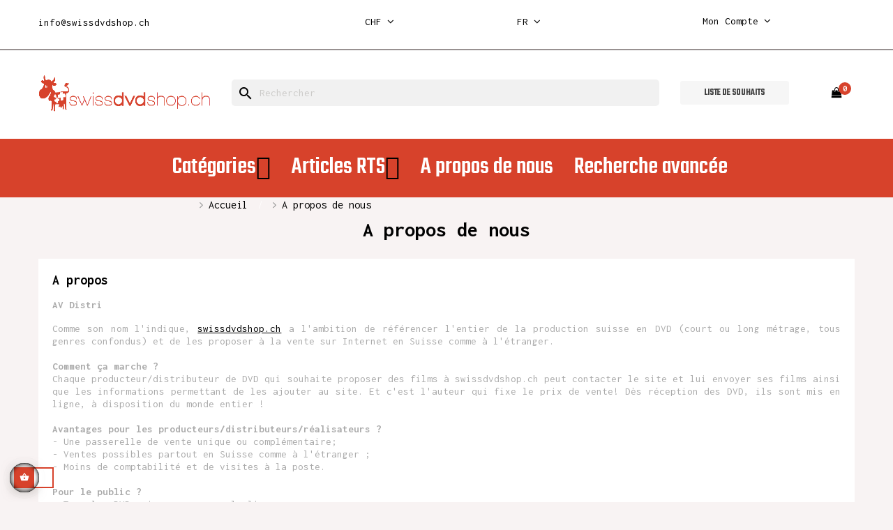

--- FILE ---
content_type: text/html; charset=utf-8
request_url: https://www.google.com/recaptcha/api2/anchor?ar=1&k=6LeUcmEUAAAAAHE6DwFWoIyQCVkJRr75RuBxdiX2&co=aHR0cHM6Ly9zd2lzc2R2ZHNob3AuY2g6NDQz&hl=en&v=PoyoqOPhxBO7pBk68S4YbpHZ&size=normal&anchor-ms=20000&execute-ms=30000&cb=xegkzgvgzg36
body_size: 49404
content:
<!DOCTYPE HTML><html dir="ltr" lang="en"><head><meta http-equiv="Content-Type" content="text/html; charset=UTF-8">
<meta http-equiv="X-UA-Compatible" content="IE=edge">
<title>reCAPTCHA</title>
<style type="text/css">
/* cyrillic-ext */
@font-face {
  font-family: 'Roboto';
  font-style: normal;
  font-weight: 400;
  font-stretch: 100%;
  src: url(//fonts.gstatic.com/s/roboto/v48/KFO7CnqEu92Fr1ME7kSn66aGLdTylUAMa3GUBHMdazTgWw.woff2) format('woff2');
  unicode-range: U+0460-052F, U+1C80-1C8A, U+20B4, U+2DE0-2DFF, U+A640-A69F, U+FE2E-FE2F;
}
/* cyrillic */
@font-face {
  font-family: 'Roboto';
  font-style: normal;
  font-weight: 400;
  font-stretch: 100%;
  src: url(//fonts.gstatic.com/s/roboto/v48/KFO7CnqEu92Fr1ME7kSn66aGLdTylUAMa3iUBHMdazTgWw.woff2) format('woff2');
  unicode-range: U+0301, U+0400-045F, U+0490-0491, U+04B0-04B1, U+2116;
}
/* greek-ext */
@font-face {
  font-family: 'Roboto';
  font-style: normal;
  font-weight: 400;
  font-stretch: 100%;
  src: url(//fonts.gstatic.com/s/roboto/v48/KFO7CnqEu92Fr1ME7kSn66aGLdTylUAMa3CUBHMdazTgWw.woff2) format('woff2');
  unicode-range: U+1F00-1FFF;
}
/* greek */
@font-face {
  font-family: 'Roboto';
  font-style: normal;
  font-weight: 400;
  font-stretch: 100%;
  src: url(//fonts.gstatic.com/s/roboto/v48/KFO7CnqEu92Fr1ME7kSn66aGLdTylUAMa3-UBHMdazTgWw.woff2) format('woff2');
  unicode-range: U+0370-0377, U+037A-037F, U+0384-038A, U+038C, U+038E-03A1, U+03A3-03FF;
}
/* math */
@font-face {
  font-family: 'Roboto';
  font-style: normal;
  font-weight: 400;
  font-stretch: 100%;
  src: url(//fonts.gstatic.com/s/roboto/v48/KFO7CnqEu92Fr1ME7kSn66aGLdTylUAMawCUBHMdazTgWw.woff2) format('woff2');
  unicode-range: U+0302-0303, U+0305, U+0307-0308, U+0310, U+0312, U+0315, U+031A, U+0326-0327, U+032C, U+032F-0330, U+0332-0333, U+0338, U+033A, U+0346, U+034D, U+0391-03A1, U+03A3-03A9, U+03B1-03C9, U+03D1, U+03D5-03D6, U+03F0-03F1, U+03F4-03F5, U+2016-2017, U+2034-2038, U+203C, U+2040, U+2043, U+2047, U+2050, U+2057, U+205F, U+2070-2071, U+2074-208E, U+2090-209C, U+20D0-20DC, U+20E1, U+20E5-20EF, U+2100-2112, U+2114-2115, U+2117-2121, U+2123-214F, U+2190, U+2192, U+2194-21AE, U+21B0-21E5, U+21F1-21F2, U+21F4-2211, U+2213-2214, U+2216-22FF, U+2308-230B, U+2310, U+2319, U+231C-2321, U+2336-237A, U+237C, U+2395, U+239B-23B7, U+23D0, U+23DC-23E1, U+2474-2475, U+25AF, U+25B3, U+25B7, U+25BD, U+25C1, U+25CA, U+25CC, U+25FB, U+266D-266F, U+27C0-27FF, U+2900-2AFF, U+2B0E-2B11, U+2B30-2B4C, U+2BFE, U+3030, U+FF5B, U+FF5D, U+1D400-1D7FF, U+1EE00-1EEFF;
}
/* symbols */
@font-face {
  font-family: 'Roboto';
  font-style: normal;
  font-weight: 400;
  font-stretch: 100%;
  src: url(//fonts.gstatic.com/s/roboto/v48/KFO7CnqEu92Fr1ME7kSn66aGLdTylUAMaxKUBHMdazTgWw.woff2) format('woff2');
  unicode-range: U+0001-000C, U+000E-001F, U+007F-009F, U+20DD-20E0, U+20E2-20E4, U+2150-218F, U+2190, U+2192, U+2194-2199, U+21AF, U+21E6-21F0, U+21F3, U+2218-2219, U+2299, U+22C4-22C6, U+2300-243F, U+2440-244A, U+2460-24FF, U+25A0-27BF, U+2800-28FF, U+2921-2922, U+2981, U+29BF, U+29EB, U+2B00-2BFF, U+4DC0-4DFF, U+FFF9-FFFB, U+10140-1018E, U+10190-1019C, U+101A0, U+101D0-101FD, U+102E0-102FB, U+10E60-10E7E, U+1D2C0-1D2D3, U+1D2E0-1D37F, U+1F000-1F0FF, U+1F100-1F1AD, U+1F1E6-1F1FF, U+1F30D-1F30F, U+1F315, U+1F31C, U+1F31E, U+1F320-1F32C, U+1F336, U+1F378, U+1F37D, U+1F382, U+1F393-1F39F, U+1F3A7-1F3A8, U+1F3AC-1F3AF, U+1F3C2, U+1F3C4-1F3C6, U+1F3CA-1F3CE, U+1F3D4-1F3E0, U+1F3ED, U+1F3F1-1F3F3, U+1F3F5-1F3F7, U+1F408, U+1F415, U+1F41F, U+1F426, U+1F43F, U+1F441-1F442, U+1F444, U+1F446-1F449, U+1F44C-1F44E, U+1F453, U+1F46A, U+1F47D, U+1F4A3, U+1F4B0, U+1F4B3, U+1F4B9, U+1F4BB, U+1F4BF, U+1F4C8-1F4CB, U+1F4D6, U+1F4DA, U+1F4DF, U+1F4E3-1F4E6, U+1F4EA-1F4ED, U+1F4F7, U+1F4F9-1F4FB, U+1F4FD-1F4FE, U+1F503, U+1F507-1F50B, U+1F50D, U+1F512-1F513, U+1F53E-1F54A, U+1F54F-1F5FA, U+1F610, U+1F650-1F67F, U+1F687, U+1F68D, U+1F691, U+1F694, U+1F698, U+1F6AD, U+1F6B2, U+1F6B9-1F6BA, U+1F6BC, U+1F6C6-1F6CF, U+1F6D3-1F6D7, U+1F6E0-1F6EA, U+1F6F0-1F6F3, U+1F6F7-1F6FC, U+1F700-1F7FF, U+1F800-1F80B, U+1F810-1F847, U+1F850-1F859, U+1F860-1F887, U+1F890-1F8AD, U+1F8B0-1F8BB, U+1F8C0-1F8C1, U+1F900-1F90B, U+1F93B, U+1F946, U+1F984, U+1F996, U+1F9E9, U+1FA00-1FA6F, U+1FA70-1FA7C, U+1FA80-1FA89, U+1FA8F-1FAC6, U+1FACE-1FADC, U+1FADF-1FAE9, U+1FAF0-1FAF8, U+1FB00-1FBFF;
}
/* vietnamese */
@font-face {
  font-family: 'Roboto';
  font-style: normal;
  font-weight: 400;
  font-stretch: 100%;
  src: url(//fonts.gstatic.com/s/roboto/v48/KFO7CnqEu92Fr1ME7kSn66aGLdTylUAMa3OUBHMdazTgWw.woff2) format('woff2');
  unicode-range: U+0102-0103, U+0110-0111, U+0128-0129, U+0168-0169, U+01A0-01A1, U+01AF-01B0, U+0300-0301, U+0303-0304, U+0308-0309, U+0323, U+0329, U+1EA0-1EF9, U+20AB;
}
/* latin-ext */
@font-face {
  font-family: 'Roboto';
  font-style: normal;
  font-weight: 400;
  font-stretch: 100%;
  src: url(//fonts.gstatic.com/s/roboto/v48/KFO7CnqEu92Fr1ME7kSn66aGLdTylUAMa3KUBHMdazTgWw.woff2) format('woff2');
  unicode-range: U+0100-02BA, U+02BD-02C5, U+02C7-02CC, U+02CE-02D7, U+02DD-02FF, U+0304, U+0308, U+0329, U+1D00-1DBF, U+1E00-1E9F, U+1EF2-1EFF, U+2020, U+20A0-20AB, U+20AD-20C0, U+2113, U+2C60-2C7F, U+A720-A7FF;
}
/* latin */
@font-face {
  font-family: 'Roboto';
  font-style: normal;
  font-weight: 400;
  font-stretch: 100%;
  src: url(//fonts.gstatic.com/s/roboto/v48/KFO7CnqEu92Fr1ME7kSn66aGLdTylUAMa3yUBHMdazQ.woff2) format('woff2');
  unicode-range: U+0000-00FF, U+0131, U+0152-0153, U+02BB-02BC, U+02C6, U+02DA, U+02DC, U+0304, U+0308, U+0329, U+2000-206F, U+20AC, U+2122, U+2191, U+2193, U+2212, U+2215, U+FEFF, U+FFFD;
}
/* cyrillic-ext */
@font-face {
  font-family: 'Roboto';
  font-style: normal;
  font-weight: 500;
  font-stretch: 100%;
  src: url(//fonts.gstatic.com/s/roboto/v48/KFO7CnqEu92Fr1ME7kSn66aGLdTylUAMa3GUBHMdazTgWw.woff2) format('woff2');
  unicode-range: U+0460-052F, U+1C80-1C8A, U+20B4, U+2DE0-2DFF, U+A640-A69F, U+FE2E-FE2F;
}
/* cyrillic */
@font-face {
  font-family: 'Roboto';
  font-style: normal;
  font-weight: 500;
  font-stretch: 100%;
  src: url(//fonts.gstatic.com/s/roboto/v48/KFO7CnqEu92Fr1ME7kSn66aGLdTylUAMa3iUBHMdazTgWw.woff2) format('woff2');
  unicode-range: U+0301, U+0400-045F, U+0490-0491, U+04B0-04B1, U+2116;
}
/* greek-ext */
@font-face {
  font-family: 'Roboto';
  font-style: normal;
  font-weight: 500;
  font-stretch: 100%;
  src: url(//fonts.gstatic.com/s/roboto/v48/KFO7CnqEu92Fr1ME7kSn66aGLdTylUAMa3CUBHMdazTgWw.woff2) format('woff2');
  unicode-range: U+1F00-1FFF;
}
/* greek */
@font-face {
  font-family: 'Roboto';
  font-style: normal;
  font-weight: 500;
  font-stretch: 100%;
  src: url(//fonts.gstatic.com/s/roboto/v48/KFO7CnqEu92Fr1ME7kSn66aGLdTylUAMa3-UBHMdazTgWw.woff2) format('woff2');
  unicode-range: U+0370-0377, U+037A-037F, U+0384-038A, U+038C, U+038E-03A1, U+03A3-03FF;
}
/* math */
@font-face {
  font-family: 'Roboto';
  font-style: normal;
  font-weight: 500;
  font-stretch: 100%;
  src: url(//fonts.gstatic.com/s/roboto/v48/KFO7CnqEu92Fr1ME7kSn66aGLdTylUAMawCUBHMdazTgWw.woff2) format('woff2');
  unicode-range: U+0302-0303, U+0305, U+0307-0308, U+0310, U+0312, U+0315, U+031A, U+0326-0327, U+032C, U+032F-0330, U+0332-0333, U+0338, U+033A, U+0346, U+034D, U+0391-03A1, U+03A3-03A9, U+03B1-03C9, U+03D1, U+03D5-03D6, U+03F0-03F1, U+03F4-03F5, U+2016-2017, U+2034-2038, U+203C, U+2040, U+2043, U+2047, U+2050, U+2057, U+205F, U+2070-2071, U+2074-208E, U+2090-209C, U+20D0-20DC, U+20E1, U+20E5-20EF, U+2100-2112, U+2114-2115, U+2117-2121, U+2123-214F, U+2190, U+2192, U+2194-21AE, U+21B0-21E5, U+21F1-21F2, U+21F4-2211, U+2213-2214, U+2216-22FF, U+2308-230B, U+2310, U+2319, U+231C-2321, U+2336-237A, U+237C, U+2395, U+239B-23B7, U+23D0, U+23DC-23E1, U+2474-2475, U+25AF, U+25B3, U+25B7, U+25BD, U+25C1, U+25CA, U+25CC, U+25FB, U+266D-266F, U+27C0-27FF, U+2900-2AFF, U+2B0E-2B11, U+2B30-2B4C, U+2BFE, U+3030, U+FF5B, U+FF5D, U+1D400-1D7FF, U+1EE00-1EEFF;
}
/* symbols */
@font-face {
  font-family: 'Roboto';
  font-style: normal;
  font-weight: 500;
  font-stretch: 100%;
  src: url(//fonts.gstatic.com/s/roboto/v48/KFO7CnqEu92Fr1ME7kSn66aGLdTylUAMaxKUBHMdazTgWw.woff2) format('woff2');
  unicode-range: U+0001-000C, U+000E-001F, U+007F-009F, U+20DD-20E0, U+20E2-20E4, U+2150-218F, U+2190, U+2192, U+2194-2199, U+21AF, U+21E6-21F0, U+21F3, U+2218-2219, U+2299, U+22C4-22C6, U+2300-243F, U+2440-244A, U+2460-24FF, U+25A0-27BF, U+2800-28FF, U+2921-2922, U+2981, U+29BF, U+29EB, U+2B00-2BFF, U+4DC0-4DFF, U+FFF9-FFFB, U+10140-1018E, U+10190-1019C, U+101A0, U+101D0-101FD, U+102E0-102FB, U+10E60-10E7E, U+1D2C0-1D2D3, U+1D2E0-1D37F, U+1F000-1F0FF, U+1F100-1F1AD, U+1F1E6-1F1FF, U+1F30D-1F30F, U+1F315, U+1F31C, U+1F31E, U+1F320-1F32C, U+1F336, U+1F378, U+1F37D, U+1F382, U+1F393-1F39F, U+1F3A7-1F3A8, U+1F3AC-1F3AF, U+1F3C2, U+1F3C4-1F3C6, U+1F3CA-1F3CE, U+1F3D4-1F3E0, U+1F3ED, U+1F3F1-1F3F3, U+1F3F5-1F3F7, U+1F408, U+1F415, U+1F41F, U+1F426, U+1F43F, U+1F441-1F442, U+1F444, U+1F446-1F449, U+1F44C-1F44E, U+1F453, U+1F46A, U+1F47D, U+1F4A3, U+1F4B0, U+1F4B3, U+1F4B9, U+1F4BB, U+1F4BF, U+1F4C8-1F4CB, U+1F4D6, U+1F4DA, U+1F4DF, U+1F4E3-1F4E6, U+1F4EA-1F4ED, U+1F4F7, U+1F4F9-1F4FB, U+1F4FD-1F4FE, U+1F503, U+1F507-1F50B, U+1F50D, U+1F512-1F513, U+1F53E-1F54A, U+1F54F-1F5FA, U+1F610, U+1F650-1F67F, U+1F687, U+1F68D, U+1F691, U+1F694, U+1F698, U+1F6AD, U+1F6B2, U+1F6B9-1F6BA, U+1F6BC, U+1F6C6-1F6CF, U+1F6D3-1F6D7, U+1F6E0-1F6EA, U+1F6F0-1F6F3, U+1F6F7-1F6FC, U+1F700-1F7FF, U+1F800-1F80B, U+1F810-1F847, U+1F850-1F859, U+1F860-1F887, U+1F890-1F8AD, U+1F8B0-1F8BB, U+1F8C0-1F8C1, U+1F900-1F90B, U+1F93B, U+1F946, U+1F984, U+1F996, U+1F9E9, U+1FA00-1FA6F, U+1FA70-1FA7C, U+1FA80-1FA89, U+1FA8F-1FAC6, U+1FACE-1FADC, U+1FADF-1FAE9, U+1FAF0-1FAF8, U+1FB00-1FBFF;
}
/* vietnamese */
@font-face {
  font-family: 'Roboto';
  font-style: normal;
  font-weight: 500;
  font-stretch: 100%;
  src: url(//fonts.gstatic.com/s/roboto/v48/KFO7CnqEu92Fr1ME7kSn66aGLdTylUAMa3OUBHMdazTgWw.woff2) format('woff2');
  unicode-range: U+0102-0103, U+0110-0111, U+0128-0129, U+0168-0169, U+01A0-01A1, U+01AF-01B0, U+0300-0301, U+0303-0304, U+0308-0309, U+0323, U+0329, U+1EA0-1EF9, U+20AB;
}
/* latin-ext */
@font-face {
  font-family: 'Roboto';
  font-style: normal;
  font-weight: 500;
  font-stretch: 100%;
  src: url(//fonts.gstatic.com/s/roboto/v48/KFO7CnqEu92Fr1ME7kSn66aGLdTylUAMa3KUBHMdazTgWw.woff2) format('woff2');
  unicode-range: U+0100-02BA, U+02BD-02C5, U+02C7-02CC, U+02CE-02D7, U+02DD-02FF, U+0304, U+0308, U+0329, U+1D00-1DBF, U+1E00-1E9F, U+1EF2-1EFF, U+2020, U+20A0-20AB, U+20AD-20C0, U+2113, U+2C60-2C7F, U+A720-A7FF;
}
/* latin */
@font-face {
  font-family: 'Roboto';
  font-style: normal;
  font-weight: 500;
  font-stretch: 100%;
  src: url(//fonts.gstatic.com/s/roboto/v48/KFO7CnqEu92Fr1ME7kSn66aGLdTylUAMa3yUBHMdazQ.woff2) format('woff2');
  unicode-range: U+0000-00FF, U+0131, U+0152-0153, U+02BB-02BC, U+02C6, U+02DA, U+02DC, U+0304, U+0308, U+0329, U+2000-206F, U+20AC, U+2122, U+2191, U+2193, U+2212, U+2215, U+FEFF, U+FFFD;
}
/* cyrillic-ext */
@font-face {
  font-family: 'Roboto';
  font-style: normal;
  font-weight: 900;
  font-stretch: 100%;
  src: url(//fonts.gstatic.com/s/roboto/v48/KFO7CnqEu92Fr1ME7kSn66aGLdTylUAMa3GUBHMdazTgWw.woff2) format('woff2');
  unicode-range: U+0460-052F, U+1C80-1C8A, U+20B4, U+2DE0-2DFF, U+A640-A69F, U+FE2E-FE2F;
}
/* cyrillic */
@font-face {
  font-family: 'Roboto';
  font-style: normal;
  font-weight: 900;
  font-stretch: 100%;
  src: url(//fonts.gstatic.com/s/roboto/v48/KFO7CnqEu92Fr1ME7kSn66aGLdTylUAMa3iUBHMdazTgWw.woff2) format('woff2');
  unicode-range: U+0301, U+0400-045F, U+0490-0491, U+04B0-04B1, U+2116;
}
/* greek-ext */
@font-face {
  font-family: 'Roboto';
  font-style: normal;
  font-weight: 900;
  font-stretch: 100%;
  src: url(//fonts.gstatic.com/s/roboto/v48/KFO7CnqEu92Fr1ME7kSn66aGLdTylUAMa3CUBHMdazTgWw.woff2) format('woff2');
  unicode-range: U+1F00-1FFF;
}
/* greek */
@font-face {
  font-family: 'Roboto';
  font-style: normal;
  font-weight: 900;
  font-stretch: 100%;
  src: url(//fonts.gstatic.com/s/roboto/v48/KFO7CnqEu92Fr1ME7kSn66aGLdTylUAMa3-UBHMdazTgWw.woff2) format('woff2');
  unicode-range: U+0370-0377, U+037A-037F, U+0384-038A, U+038C, U+038E-03A1, U+03A3-03FF;
}
/* math */
@font-face {
  font-family: 'Roboto';
  font-style: normal;
  font-weight: 900;
  font-stretch: 100%;
  src: url(//fonts.gstatic.com/s/roboto/v48/KFO7CnqEu92Fr1ME7kSn66aGLdTylUAMawCUBHMdazTgWw.woff2) format('woff2');
  unicode-range: U+0302-0303, U+0305, U+0307-0308, U+0310, U+0312, U+0315, U+031A, U+0326-0327, U+032C, U+032F-0330, U+0332-0333, U+0338, U+033A, U+0346, U+034D, U+0391-03A1, U+03A3-03A9, U+03B1-03C9, U+03D1, U+03D5-03D6, U+03F0-03F1, U+03F4-03F5, U+2016-2017, U+2034-2038, U+203C, U+2040, U+2043, U+2047, U+2050, U+2057, U+205F, U+2070-2071, U+2074-208E, U+2090-209C, U+20D0-20DC, U+20E1, U+20E5-20EF, U+2100-2112, U+2114-2115, U+2117-2121, U+2123-214F, U+2190, U+2192, U+2194-21AE, U+21B0-21E5, U+21F1-21F2, U+21F4-2211, U+2213-2214, U+2216-22FF, U+2308-230B, U+2310, U+2319, U+231C-2321, U+2336-237A, U+237C, U+2395, U+239B-23B7, U+23D0, U+23DC-23E1, U+2474-2475, U+25AF, U+25B3, U+25B7, U+25BD, U+25C1, U+25CA, U+25CC, U+25FB, U+266D-266F, U+27C0-27FF, U+2900-2AFF, U+2B0E-2B11, U+2B30-2B4C, U+2BFE, U+3030, U+FF5B, U+FF5D, U+1D400-1D7FF, U+1EE00-1EEFF;
}
/* symbols */
@font-face {
  font-family: 'Roboto';
  font-style: normal;
  font-weight: 900;
  font-stretch: 100%;
  src: url(//fonts.gstatic.com/s/roboto/v48/KFO7CnqEu92Fr1ME7kSn66aGLdTylUAMaxKUBHMdazTgWw.woff2) format('woff2');
  unicode-range: U+0001-000C, U+000E-001F, U+007F-009F, U+20DD-20E0, U+20E2-20E4, U+2150-218F, U+2190, U+2192, U+2194-2199, U+21AF, U+21E6-21F0, U+21F3, U+2218-2219, U+2299, U+22C4-22C6, U+2300-243F, U+2440-244A, U+2460-24FF, U+25A0-27BF, U+2800-28FF, U+2921-2922, U+2981, U+29BF, U+29EB, U+2B00-2BFF, U+4DC0-4DFF, U+FFF9-FFFB, U+10140-1018E, U+10190-1019C, U+101A0, U+101D0-101FD, U+102E0-102FB, U+10E60-10E7E, U+1D2C0-1D2D3, U+1D2E0-1D37F, U+1F000-1F0FF, U+1F100-1F1AD, U+1F1E6-1F1FF, U+1F30D-1F30F, U+1F315, U+1F31C, U+1F31E, U+1F320-1F32C, U+1F336, U+1F378, U+1F37D, U+1F382, U+1F393-1F39F, U+1F3A7-1F3A8, U+1F3AC-1F3AF, U+1F3C2, U+1F3C4-1F3C6, U+1F3CA-1F3CE, U+1F3D4-1F3E0, U+1F3ED, U+1F3F1-1F3F3, U+1F3F5-1F3F7, U+1F408, U+1F415, U+1F41F, U+1F426, U+1F43F, U+1F441-1F442, U+1F444, U+1F446-1F449, U+1F44C-1F44E, U+1F453, U+1F46A, U+1F47D, U+1F4A3, U+1F4B0, U+1F4B3, U+1F4B9, U+1F4BB, U+1F4BF, U+1F4C8-1F4CB, U+1F4D6, U+1F4DA, U+1F4DF, U+1F4E3-1F4E6, U+1F4EA-1F4ED, U+1F4F7, U+1F4F9-1F4FB, U+1F4FD-1F4FE, U+1F503, U+1F507-1F50B, U+1F50D, U+1F512-1F513, U+1F53E-1F54A, U+1F54F-1F5FA, U+1F610, U+1F650-1F67F, U+1F687, U+1F68D, U+1F691, U+1F694, U+1F698, U+1F6AD, U+1F6B2, U+1F6B9-1F6BA, U+1F6BC, U+1F6C6-1F6CF, U+1F6D3-1F6D7, U+1F6E0-1F6EA, U+1F6F0-1F6F3, U+1F6F7-1F6FC, U+1F700-1F7FF, U+1F800-1F80B, U+1F810-1F847, U+1F850-1F859, U+1F860-1F887, U+1F890-1F8AD, U+1F8B0-1F8BB, U+1F8C0-1F8C1, U+1F900-1F90B, U+1F93B, U+1F946, U+1F984, U+1F996, U+1F9E9, U+1FA00-1FA6F, U+1FA70-1FA7C, U+1FA80-1FA89, U+1FA8F-1FAC6, U+1FACE-1FADC, U+1FADF-1FAE9, U+1FAF0-1FAF8, U+1FB00-1FBFF;
}
/* vietnamese */
@font-face {
  font-family: 'Roboto';
  font-style: normal;
  font-weight: 900;
  font-stretch: 100%;
  src: url(//fonts.gstatic.com/s/roboto/v48/KFO7CnqEu92Fr1ME7kSn66aGLdTylUAMa3OUBHMdazTgWw.woff2) format('woff2');
  unicode-range: U+0102-0103, U+0110-0111, U+0128-0129, U+0168-0169, U+01A0-01A1, U+01AF-01B0, U+0300-0301, U+0303-0304, U+0308-0309, U+0323, U+0329, U+1EA0-1EF9, U+20AB;
}
/* latin-ext */
@font-face {
  font-family: 'Roboto';
  font-style: normal;
  font-weight: 900;
  font-stretch: 100%;
  src: url(//fonts.gstatic.com/s/roboto/v48/KFO7CnqEu92Fr1ME7kSn66aGLdTylUAMa3KUBHMdazTgWw.woff2) format('woff2');
  unicode-range: U+0100-02BA, U+02BD-02C5, U+02C7-02CC, U+02CE-02D7, U+02DD-02FF, U+0304, U+0308, U+0329, U+1D00-1DBF, U+1E00-1E9F, U+1EF2-1EFF, U+2020, U+20A0-20AB, U+20AD-20C0, U+2113, U+2C60-2C7F, U+A720-A7FF;
}
/* latin */
@font-face {
  font-family: 'Roboto';
  font-style: normal;
  font-weight: 900;
  font-stretch: 100%;
  src: url(//fonts.gstatic.com/s/roboto/v48/KFO7CnqEu92Fr1ME7kSn66aGLdTylUAMa3yUBHMdazQ.woff2) format('woff2');
  unicode-range: U+0000-00FF, U+0131, U+0152-0153, U+02BB-02BC, U+02C6, U+02DA, U+02DC, U+0304, U+0308, U+0329, U+2000-206F, U+20AC, U+2122, U+2191, U+2193, U+2212, U+2215, U+FEFF, U+FFFD;
}

</style>
<link rel="stylesheet" type="text/css" href="https://www.gstatic.com/recaptcha/releases/PoyoqOPhxBO7pBk68S4YbpHZ/styles__ltr.css">
<script nonce="mdcr7Tz-RL5bifAFZkvN5g" type="text/javascript">window['__recaptcha_api'] = 'https://www.google.com/recaptcha/api2/';</script>
<script type="text/javascript" src="https://www.gstatic.com/recaptcha/releases/PoyoqOPhxBO7pBk68S4YbpHZ/recaptcha__en.js" nonce="mdcr7Tz-RL5bifAFZkvN5g">
      
    </script></head>
<body><div id="rc-anchor-alert" class="rc-anchor-alert"></div>
<input type="hidden" id="recaptcha-token" value="[base64]">
<script type="text/javascript" nonce="mdcr7Tz-RL5bifAFZkvN5g">
      recaptcha.anchor.Main.init("[\x22ainput\x22,[\x22bgdata\x22,\x22\x22,\[base64]/[base64]/[base64]/[base64]/[base64]/UltsKytdPUU6KEU8MjA0OD9SW2wrK109RT4+NnwxOTI6KChFJjY0NTEyKT09NTUyOTYmJk0rMTxjLmxlbmd0aCYmKGMuY2hhckNvZGVBdChNKzEpJjY0NTEyKT09NTYzMjA/[base64]/[base64]/[base64]/[base64]/[base64]/[base64]/[base64]\x22,\[base64]\x22,\x22f0I4woRMflZ3w4LDisO/w6LCoisxwolHZiMWwrtSw5/CiAFQwptHAsKjwp3CtMOyw4onw7lzBMObwqbDgsKbJcOxwr7DvWHDij3Cq8Oawp/DvBcsPwRSwp/DngHDhcKUAyvCvjhDw7fDvxjCrB4Ww5RZwq3DjMOgwpZfwrbCsAHDhMOrwr0yMgkvwrkdKMKPw7zCuGXDnkXCrA7CrsOuw5pRwpfDkMKzwpvCrTFXXsORwo3Dv8KRwowUJlbDsMOhwp0tQcKsw4fClsO9w6nDl8KCw67DjTHDlcKVwoJqw7p/[base64]/CosKww797wrJHw7zDlSk/w4YxwoDDgyFEZsOjXcOlw6PDncO1cgI3wo7DvAZDQRNfMyDDi8KrWMKZcjA+fcODQsKPwpXDocOFw4bDuMKxeGXCtsOgQcOhw5vDjsO+dU3DtVgiw5nDiMKXSRLCj8O0worDumPCh8OuR8O2TcO4SMKww5/Cj8OYNMOUwoRCw6pYK8OIw45dwrkrS0hmwoR/w5XDmsOtwrdrwozCiMOfwrtRw6TDnWXDgsOcwqjDs2gkcMKQw7bDgV5Yw4xaTMOpw7cpPMKwAwtdw6oWacO3Dhg3w4AJw6hKwq1BYzFfDBbDr8O5QgzCtAMyw6nDsMKDw7HDu2LDsnnCicKAw4M6w43DolF0DMOYw6E+w5bCthLDjhTDu8OWw7TCiSrCrsO5wpPDqH/[base64]/[base64]/Dkxoiw4bCq8OwFcOYC2sBw4jCkWIHwp08eMO2wrLCmEXCucK8wrZpJcOxw5HCswXDn3HDrsKkC3JPwpE9A2wCaMKlwrZuMwTCncOqwqpgw5TCncKCPBBHwpQ7woLDn8K4aREeXMKHOgtKwrkJwqzDiUM+EsKgw7AYBU1+GzNkHlg0w4U3Y8O7D8O/HifDnMOcLi7DglzCosKvXMORM1gYZcOswq9/[base64]/CtTR2wpbDlsOFNj3Cthokwpdfw6bDp8O8w6IWw5nCiAUgwp0yw5QdcEHCh8OiFMKxB8OxLsKeZ8KdCFhTZChdS1jChMOsw7zColVswpJYwo3DgMO7esKXwpnCjQA7wodSelHDpQ/[base64]/[base64]/wr7DkQZ6wrR7w4Q8wrEbw6/CncKUwonDsHTDll3Drl9TJ8OgSsOfw41Jw4DDhE7DmMORScOTw6opQxdjw6YbwrwZbMKGwoUbAwY6w5fCtXwyFsOmeUjDlhpUwrwUbzTDjcOzQsOSw53Cu0YXwpPChcKaakjDrXNSwq8cJ8OGfsO7XxM1BcK1w4XCocO/Ph04Uh8XwrHClhPCmVPDu8OiSzQ8PMKCTsOywooYN8Omw6fCqAnDiQ/ClTbCmENQwrkwbER6w5PChMK3LjLCusOow47CkTRywpkKw6LDqCzCm8KuJcKewoDDncKswprCv3bDh8KtwpVoAhTDs8KKwp3CkhhAw5NFDUDDnilAQcOiw6/Dtnlyw6dyJ3fDn8KFXXk6Q0wIwpfCmMOJR0zDgRZ4wpUCw7/CkcOfacOdM8K8w4dpw6tSGcK1wrbCr8KOFQzCgHnDtxxsworCqDsFH8KBFTpcHxF9wpnCgMO2LGYJBwnCjMKQw5NLw5zCk8K+d8OxRMO3w6jDiB1vDXXDlQkVwqY+w7zDkcKyfzVzwpzCs05jw4jCqsOmVcOBc8KYfCZfw7HDqxbCs17DuFVsRsOww4xOYjM/w4RKfArChRcKWMKkwoDCmgFhw6HCtBnCo8OXwrDDnTfDs8KZA8KLw7vCuxTDjcOUwonCv0HCsQRmwrsXwqI+M37ClsO5wr/DmsOuX8OSAx/Cs8OXeAoVw5ofYi7DkADCvW4TFcOsN1nDrHnDo8KEwo/CkMKSd3Q7wpfDscK6wppJw6Eww4TDtRfCv8KCw4Vmw5d7w4prwptVIcK1EFLDncO9wqvDmMOJOsKHwqDDkFEJIsOmSCzDgyRjccK/CsOfw5lhWHJ1wokawrXClMOCYnPDrsOYHMKiBsOKw7DCgzQ1e8Kswq0oOkXCpCXCjA7Dq8K9wqdTGXzCksO8wq/[base64]/wofDs8OIDsO9wphaPMKIAzTDphpEwoXCu8OuwpoUw77CvsO7w6QjU8OdV8K+K8OnUMOQWnPDhgJqw5Z+wojDsiZxwo/[base64]/[base64]/[base64]/CnsK/w49HwrvDo1tUwrHDucO2wpNWwphNB8KbLcOgw5fDpHhhexZxwr3DnMKbwr3Dr3bDlEnCpAjCjGDDmEvDjXpbwr5WBxfCk8Kqw7rCkMKYwoVqMgnCs8K/wozDi0N+ecORw6HCg2Ztwpx4Hg0uwqsMHUDDl1Mzw4gMDBZXw5LChnwVwpxGNcKfKgbCp1/Ch8OWw5nDtMKec8KVwrszwrrDucK7wo1/N8OYw6fCncKbMcKtYDrDjMOKXFzChnU8bMKNwqHCs8O6ZcK3TMKNwpbCiGHDoBPDqR/CoRPCncOFASshw48ow4HDgsK8OVPDr3/Dgzk3wrrCh8OLIcOEwpU8w4MgwpTCvcOpf8OWJHrCj8KEw6jDkS7CjUzDjcOxw5hEW8KfQEtBF8KRC8KDHcOpAkg8GsK5wrkrH2TCiMKve8OIw6kjwooUWFV8w7BLwpLCiMKTf8KSw4Egw7HDocKUwpDDnVx4U8Kuwq/DnGjDhsOew7tLwoZzwrTDjsO+w5rCqB5Sw4BhwrdTw6XDpjLCgnhiZEZaRsOWwotUWcOaw5TCj2XDv8Odwq9QYsK8CnjCn8KzEyUPTQEPwpRJwpkTfRnCuMK2WmbDnMK7A3INwrhrLMOuw6rClyvCm3PCtS3DrsOcwqnCu8OmCsKwfmDDmVpnw6lpYMORw40/w7YNIsOOJQ3Ds8KNTMOYw73CoMKCTV0gJMKUwobDrG96wqrCo2HCh8KpYcO5FAPDgi3Duz7CnsOtKX3DoD80wpYgMEVJPcO3w6ZqJsKZw7/CpzHCtnPDscO3w6HDlzBvw7vDih1lFcOVwrDDph/CqA9dw4jCmXMtwoHCp8OfeMKIasO2w4rClVEkfCLDiyVZwoRpJl/DhToNwpXCpMKJTkFqwqRrwrpiwqU+w7geBsOXHsOhwqh/woUmW23DkFELD8OPw7fCuBxowrgLw7zDmcOYIMO4CsOOAR8RwqAUw5PCiMOOdMOEAUl1DsO2MAPDskPDj2nCt8KwQsOawpwHH8OXw5HDsH8fwrXDtcO5aMKjw4/DpQvDlwB8wqMnw6xhwrx8wpUdw79+bcOuScKAw7DDosOnPcKzHD/DmVQqXMOrwrfCrsO+w7BqRMOAEcKewrPDpsOfLTNawrPCo27DssOHBMOGwoPCvRjCkz1wI8ONTz9NE8Kdw6dVw5wnwonDt8OKIzNlw4LClirDgMKTYzo4w5HCtzjCgcO7wpjDuxjCpRg4EGHDlTI+KsKVwq/DiTHDgcOqEgjCnAJrDxBBEsKOQ3nCtsOZwp13w4IEw6ZcCMKKwqLDqcOiworDtUHCoGcALMKmGMOcFFnCpcOGZSoDesO2GUF5EzrCk8OvwqHDtinDnsKUw6Qrw5ABw6Arwok/V2fCisOZZ8KjEsO6HcKLQ8Kpwrs/w41EQj4NVRE9w5vDlmLDj2Rcw7rCosO1bDoiNRHDpcKaExBYIsK8KiLCn8KCAiQwwrhywoPDhcOKVE3ChjLDj8KXw7DCgsKtZknCgUnCsnrCmcOlKQbDmRUbDk7CsBQ0w6rDvcONdxPDvzAIw5vCkMKbw5fClcOmfnR1JQIKLMOcwrs5AsKpGUZzwqE9wpvCrG/[base64]/CgGl5UA/DmjZaXcO+wrFDAhRnS0BNRnhPBnbCvlHDlsKtBjvDswzDgEfCrgDDuTLDgDvCvCzDlsOvD8K+HnTDs8OiYVQUEjRkZhvCtV4/bS9JNMKKw6nDvsOcfsOBYcOOA8OTeDQsfHFgw6nCpMOvJGBFw5PDunjCkcOuw4HDrlPCvUwrw41HwrMuOsKvwpvDumkpworDvVLCn8KDMcOXw5QlUsKZaDAzAsO8wrl5w67DvEzDqMOtw73CksK7wpAYwprCu3TDtsOiFMK4w4rCkcOewqzCrG/[base64]/[base64]/DshVtw5NNCBfDt8OywqkawpPDo3vDuF8tHw10FcO9eydZw5hbMMKFwpREwp4MTjAsw5pSw5/Dh8OaE8Oqw6vCp3TDuUQjYQHDo8K3CCpGw47CtSbCjcKWwpIrYBnDvcOfME7CmsO9E1QgdMK3bsKhw59JSw7CtMOFw7XDtwbCvsOuJMKoYsKkYsOQZS4/[base64]/[base64]/Dh8K9HMODVAArw7TCrkVTw7/[base64]/DjBEnS2fCnMKOwpfDs38nwoXDgcODwrohw7jDq8K7wonDsMKrZRhtwozCsnDCpWMGwpTDmsKqwoRrccK8w5kLfsKZwosdbcOYwrbCisK9fsO8MMKGw7LCrnLDisK2w60iR8OUM8K/ZsKcw7TCo8OQN8OJbAnCvAwsw6Jvw4rDpsO7ZcOfHsOkIMKOP24KcQjCrT/Cr8K+WjtAw6Ryw5HDm3ZsLBPCsxhTTsOFN8Obw67DpMOWwrPDtAvCim/Dh1Bsw4/CqyjCtsKvwrLDkhrCqMOlwphfw5xQw6MOw7M7NCXDri/DumFgw67ChCNaJMOCwr02wq1kBsKOw73CtMOJPMKRwrPDoFfCvmrCm2zDusK5Kh0Cw71tb1ArwpLDnFg0NgvDgMKFPMKvFVzDuMO8a8OgTcKea2HDuSfCgMKgeH0ES8O8TcK/wpzDn2HDv2s+w7DDpMO2Z8K7w73ChVrDi8Ojw7zDt8KCDsOpwrbDmTRQw6ooD8Kbw4rDoV9GZW/DrBVDw5fCrsK2esKvw7DDk8KVMMKYw4B1XsOFP8K0e8KXMXYgwrtMwp1Awrp5wrfDmTNMwpgfQ2DDmVotwqPCgcOCGAwCQWB2WGDDvMO+wr3DtDt3w6kOAhV0BX1ywqwQTmQoIW8gJnHDkxttw7fDoy7ChMK5w7nDu2dpDmM/w4rDrGvCpcOpw4YSw7lkw7PDoMOXwrhlDF/[base64]/[base64]/CjSfDvnPDuglhZ2ccScK2d8ORbsOLw54Bw6spEQnCtk8Xw7R9L37DusOFwrAdaMOtwqcme2Nmw4NJwpweC8OqWzrDrUMRdMOiKgBKasKNwpA4w4HDncOQez7DgEbDvTjCscKjE1vChcOuw4nDlVPCo8O3wrXDnxRYw4LCqcOkETJ9wqYqw4dcXhnCpgFTHcO2w6U/[base64]/w6otTC9UfMOgwrV/[base64]/w6XDk3rDpQVzdgd2UsOyY1FoVhHDgUbCrcKlwqjCpcO0Vm3CkVbDo04GbXfClMOSw5oGw7N9wpwqwp1WYgnCk3PDkcOaBcOQJsK2SSEpwp/CkEEIw5jCik3Co8OCR8ObYAfCq8KBwrHDkcKUw60Pw5XCl8OXwr/[base64]/[base64]/[base64]/DjwHDn8K1wqLCjUHClsKUcxNQdDTCvDTDhMOXBsK4HUvCu8KiNm0qXsOjKHPCgsKMHcOzw4F6Z1I9w7rDpMKuwqfCoCQzwobCtsKONMK8e8OjXz7Cp25URwLDpkHCrSPDuCIOwrpzYMOlw6d2N8OQc8KaDMORwpBqHG7DscKKw4ALMsO9wrEfwqDDpywuw5/DvwEbTGV5UgnCtcOkw4NFwovDkMODw4RTw4/DgUoNw71TVMKjTMKtW8Kowr7Dj8KOGjnDlkE9wp8Zwpw6wqAOw5lxPcO7w63CqxtxCMKyPz/DuMOVISDDkkVMJEjDiiHChkDDnsOHw59Swq5WbSvCr2RLwr/[base64]/[base64]/[base64]/UMO1B8Oxw57DlcO9w6TDpA7CuMKNacOwwr5kLnrDvwzCocO/w6/Cv8KlwoPCiiLCu8O2wq9tZsOmYMORfWgKwrd+woEbfFQYJMOzDhLDlzLCgMO3ZUjCrRrDjHgmKMO+wonCq8OTw48Jw4wKw5pWdcOYS8KGZcKLwqMTUsK2wrYQNwfCtcKbQMKXwqnCgcOgFsKIZg3CqVgOw6JCUhnCqggkYMKow7HDp2/DvG59M8ORd3/CugbCs8OGUsOOwoPDtlMlHsOKJMKFwo0Lwr/DlHrDpQcfw4rDtcKiesOmB8Ozw7h/w45sVsOTGWwOw5U6EjTDlsK6w5twQsKuwonDmXEfH8Kvw6LCo8ODw4DDiA9BeMK/IcK+wocEb1A5w5UywqrDqsKXw68Qcx3DnjTCk8KqwpBGwqR9w7rCtA5UWMOoahoww5zDsXTCvsOCw5N/wpDCnsOAGgVBPcOKwq/[base64]/DpMOLwopKZG8hwo3DjcKEw6tTaMOhdMK6w4hge8K1wqZWw4/CkcOVUMKXw5/DlcK7B17DhQbDu8KSw5bCvMKrbVNbNcOSQcO6wok4woYYIUAdTjgvw6/CgQ/DpsKvbyzClHDCuGUaclfDghgVXMKUTcOxPlnDqmbCusKpw7hewrUsWSnCnsOiwpcuOGHDuz/DvnIkMsOXw7zDsyxtw4HCscOQFlYXw6/CksO3WmDCvWISwp1vdcKRLMK8w4zDnAPDgMKiwr3DusKJwrFyVsOgwr7CrxsQw6LDjMOEeBTDgCYlFn/Ct0LCpsOqw41GFw7DllLDvsO6wpo7w5HCj0zCkilewqbDuwzCv8KdRFp7RXfCm2PCh8O/wofCqsK/S1bCslHDqsOgU8Osw6XCthsIw6EJOMKFURMvVMOKw7R9wrTDpUcBbsKpMUlmw6vDiMO/wqDDpcKHw4TCgcKEw7F1CsKWwrAuwqTCsMK1RVkHw43CmcKbwqHCvcKUfcKlw5MTAFZuw6svwoR1fWclw715JMKFwoRWETjDpgIiFlPCqcK8w6LDrsOHw4NHDmHCvTLCtz/DgsODI3LChi7Do8O5w41MwqXCj8KSQMKFw7YmBQwnwpLDlcKMUiBLGcObccO1LWzCvcO6wpM5GcOaO208w7TDv8KvasOBw5zDhGbCrV51XAgII0nCj8Kfw5TCqUU/P8O6E8OSwrPDtMOVc8Krw7ABEcOnwo8XwrtLwp/CgsKvK8KFwrfDisOsDsOvw6DCmsOFw7fDhRDDhjFEwq5CO8Kjw4bClcKlOcOjw6XDtcOtei8Aw6fCr8OxM8KnI8KCwqIuYcOfNsKow5d4U8KQdSB/[base64]/Cg8Kmw6/Cr8KNcTHDk8OrwojDh8OwEwkLw6V8ECoDP8OnEMKdRcOrwpFww71DNUkSw6fDpWpUwqEJw4DCmCsxwqTCscOqwr/CowhXUiJUNgrDjMORACYtwoZbS8KYwpteSsOscsKBwrHDoXzCpMOLw77DtjJ7wovCujfCgMKzdMKjw4DChAhUw55jGsO2w6pLA0DCikpbMMOtwpXDtMOLw5XCqQZRwrU+JgnDtA/CtDTDrsONZycsw7DDiMKmw7LDqsKCwrPCpcOwHDTCgMKGw5/[base64]/CtjFWO27DpBTDqWIlwotxAcKfw5DCp8KGPCEuw6LCoj7CqDdhwpM9w7LCkGIMQjEcwprCvMKNNsOGJmTCg0jDssKCwp7DkE5tTsO6QWnDkSLCmcOuwqEkZCDCsMOdT0cERSTDlMOaw4ZPw6PDkcOFw4TDrMOwwr/CigbCmWMrLSRAw7TClsKiKR3CnsK3wpNjwrTCmcOdwoLCkcK0wqnDo8OpwqnCvMKILsOUccKXw4/CmV5cwqrDhQkeQcKJVjo4CsOhw4Zcwo9qw6zDhMOJd2pTwrMgSsOuwrd6w5DCtHHDh1bDsH16wq3CnFNRw6l4MG7CjUnCpsKgGcOGHG0rIMOMQMO9IBDCtS/CpcOUYDrDscKYwq3CvwJURsOGUMKww54pZ8KMwq7CqR0uwp3Cl8OAOR7DlhHCucOSwpXDkAXDu0AjUcOLCyHDlk3CgsOxw58ITcOfbz0ef8K/w4vCux3Dv8K6LMOKw6/DrsKZwoN6Wh/DsR/DtzwXw7AHwrfDj8Kiw4DCsMKxw5jCuDBxR8OpXEooMXLDpmAGwqrDulPDsVfChcO8wrNrw4YbAcK9esOcW8O/w5xPeTrDo8KBw4pTd8OeWC/CtcKvwobCoMOoUQvCnToOM8KUw6bCgAHConLCgiDCr8KCLMODw6N5OsKDfCUyC8Ojw7/DncKHwp5PdXHDhcOvw7PCtX/DjwbCk140IcObZsO2woDCtsOkwrXDmg7DqMK3a8KlPkXDlMK8wqV/QG7DtALDsMOXTlZ0w5x1w4FQwp0VwrPDpsO8QMOPwrDCocOzEToPwo0cw7gjTcOcPXFGwrALwrvCncOBIyQHAsKQwqjDssOcw7PCmRgkW8OhF8KOAhk/ZjjCn0YCwq7Ct8ObwrHDn8Kvw4zCisKlwrMIwqHDtjICwqY+MTZ/[base64]/DusOvw7fCv8K8w7bClcKgw43CmMKnw7bDoD0+VVJyLsO9wrUUTyvCiD7DkAjDmcK9O8KowqcAWMKhXMOHQMONZntAdsOzKncrAQrCv3jCpzBGcMOpw6bDj8Ogw7AOOlrDtXY8wobDmxXClH5Swr/DksKfHhjCnVTCssOWMWvClF/CvcOyFsO7FMKtw7TDqsKYw4hqw7fDrcKOLx7CtmPCmHfCsxVCw5XDsWYwZGohBsOJXcKXw5rDkcKEEsOLwqwbK8OywrDDnsKXwpbDk8KwwoLCjS7CnEnCr29+FmrDsw3CgSbCpMOzD8K+XU16M1DClMOOFmDDpsOmw4/Dq8O6Hx4EwrjDiFPDm8Ksw61+w4U0DcKxMcK6bsOqCSTDgGXCksOoP2ZLw59qw7VowovDjG0VWFMZG8O9w4N5RBbDnsKHdMKcRMKiw4xxwrDDgj3DmhrCuz3DgMOWE8KWIlxdNApedcK/HsOTH8OdHTc9w4PClyzCusO0eMOWw4rCkcOXw6lSRsKHwqvChQrCksKVwr3CkQNawr9+w4zDvcKdw6DCsj7DnTl7wqXCgcK2w7IAwr3DmzcMw6/Ct2waI8OJOsOBw7FCw491w7jCtMOcOC18wqkMw7XCv1bDjU7DtE/[base64]/[base64]/DicKxwqjCuirDvyTClsKwRWpewqXCnyTDm3/CqyZVAcK2WsOcC2vDlcKiwoTDisKKfjTCn0coI8OsD8OtwqQjw7DDmcO+IsKhw7bCtRTCukXCtmgSTMKCcjYAw7nCsC5sb8OSwpbChWbDswgewo9JwrwxK2DCsGjDgXbDoRfDuXfDoxvCjsOewqITw6Jew7vCgEV5wqFVwpXDrn7CucK/[base64]/wrHCjAvDscOywoVWw5XDmcKSU3/[base64]/wonCmcK4WcOyasKhwoxHwr/DmXHDr8KTewbDlwHDt8ONw5FPYB/Dv1EfwoYtw5psEUbDlsK1w6ppFSvCmMKPF3XDlAYGw6PCmx7DthPDrxULw73DoBHDk0ZOEnU3w5rCgiPDhcK2SR01bsKPBUvDucOEw5jDsXLCocKTWi17w7FRwpV/VybCggnDt8OUwqoPwrTCjjfDvDxgw7nDsyRAMkQYwpglw4/DksK2w4x3w5gfQ8OSXCIoCQpNNGTCtcKvwqQ1wqcTw4/DtcOMHsKBd8KhIGTClEnDq8OCTwBiGzl1wqdcJUbCicKVTcKrw7XDlHHCksKAwoHDjMKMworDs3HCrMKCa3/Do8KrwqXDtcKzw5zDncOQMCHCjF7DlcOQw5fCs8KLRcOCw5rDshkkeTZFa8KsdxB3A8KnCcOHDUV2wprCqsO9dcKUekQ/[base64]/DjzF/SiZCB2PCgcKNw6xVSXwwDMOPwpjDggbDs8OyJF3DpjF6Qzh3woDCvwRywqE+aUTCgMO9wrXClDzCuF7Dgw8Lw4HDmMK5w75iwq1sORfCu8KHw6PCjMO4ecOaXcOCwpxqw74OXzzClcKZwpXCgA4UX3jDrcK7X8KJwqdMwp/CrRMaGsOXYcKuTBPDmWwdEn3CuFDDosO8wpBHasK9esKsw4JnRMKjIcO7wrzCvHjCksO7w5YASsOQZgsdJcOtw57CmcOvwo7CnFgJw5Jkwo/Co3UwLGNdw5fDgQfDiHM7UhY8bBldw7DDsDJdD1FxWMK4wrsSwqbDl8KJcMK/w6MbI8KVG8OTah1+wrLDklLDjsO8wqvCnijCvWHDrhhIfxkyOD4+WMOqwqNnwrdEMxQkw5bChDVvw53ChmxpwqEbfRPDllMtwpbDlMK9wrVITErCnE3CsMKIP8KGw7fDiWoxZcOmwpjDrcK2c1oOwrvClcO9fsOjwoHDkTzDrlM5WMK/wpjDt8OvfMK6woxUw5pNLHvCscKPBh1gPRHCglrDjMKnwonCg8OFw4rCiMOpdsKxw7HDuTzDoSnDg0o+wo/DsMOnYMKICsOAN2Zew6AdwpAMThPDukx4w6bCggPCiWBVw4XDm0fDjAVBw6jCsyYIw65Jw5jDmjzCimEvw7rCkF5XM1EuTEDDjGJ4GMOHD0LCmcOAGMO3wpxUTsKowobChMKDw5rCnhXDnVQoBGESbywyw73DvjpGCzrCunN6wpfCkcOyw6BLE8Omwo/[base64]/CimfDoMOZJRjDn27DmMOkwq/DlBDDrX/CiMO9w7xfJhbDqXYQwq0Zw6hmw5MfIcObIl5Pw6PChsOTw7jDtyXDkTXCkGLDlnjCkR0iacOEJnF0C8K6w7rDkQ0zw47CjijDq8KZCMKaL1/DjsKTw6LCoBXDvxY8w7fClgIMfUZNwrwJFcOyHMKJw6vCknjCoFPCtMKOdcKjHRx2YB4IwqXDgcK0w6LCi29raS3ChD4IAsKedDUlJD/[base64]/Cs2XDj8OUwqPDtcOVEgFSw4vDl8OdwozCm3jCuhwEwrR2F8OQYsONwqnCqMKEwqfCqwXCu8OiUsK1J8KQwrnDo2RBTEVORsOMWsKXGcKJwonCqcORw6kuw4pxw5XCuyItwrPCiG/[base64]/CpsKGwrlmwpwPMg3DgygAwrNgwo1LIUFAwofCn8K3D8OXVVHDgUQjwpzDpsOsw7bDpF9kw6bDi8KlfsKLcRhzdALDvVMSZ8KIwoHDiVd2GEN4RS/CvmbDjyYlwoQYYFvCtzTDi0JefsOEw5PCmD7DhsOeUVZ2w6V8I1xFw7/DpcK+w68jwpBDwqEcw73DiRpOflzCoBYEK8OJRMKlw7vDrmDChhLCu3kRD8Kqw75xU2LDicOcwpjCuHPCtcOPw4rDlBhKACTDqBfDncKswp9rw4/[base64]/esOycMKHw6E7BkbCtlrDusOSwqbDssK3XsKkw7nCtsKWw713CcKCLcO6wrEzwrRuwpJSwoNWwrbDgcKrw7TDkkN0Z8KwJsKgw5hswrXCpsKkw6ItVD5Zw63DmEM3IQrCmzUmLsKVwrkOwp/CmCduwqHDoCPDu8O5wrzDmsOkwo3ClcK0woxzYsKreDrDtcKQMcK/IMKxwoUGw4rDrlEgwrLDllVjw6nDsl9EcCbDnEHCgcKlwoLDjcKow7lIDjFLw4LCo8K9bMK0w5hcwr/CncOsw6XDtcKdHcOQw5vCvmwJw4YAYy0+w4UsRsOkbjhSw6U2wqLCsVYew5DCncKsOzAmfyPDsCnCicO/w7zCvcKNwpRyLUl8wo7DkQPCo8KEQUNSwqvCm8Kpw584Knw0w6bDhnzCh8KLw44nSMKTH8KlwqLCvlzDisOtwr9QwokbCcOdw7wyaMOKw5DCscKLw5DDqR/ChcOBwo9WwopbwqRfUcOrw6tewpLCvA1+PGDDv8Ojw5k+eCQRw4DDgB3CmcKhwoYLw7/DqmnDrDJ/V23DuVXDmEgvN2jDvgfCvMK/[base64]/Djh8sL8KjwqgSwo1kw6vCmsKEw7LDt2spwrpWwpIbSGRNwotkwp8ww7PDoDABw5vDssK5w5lUasKWAsOswrRJwqjCtgfCtcOew6zDn8O+w6lPYsK5w60fLcKHw7XDlsKgw4dLfMKew7Bpw6fDqnDClMKHwqASAMK6SyVUwr/CsMO9J8K9ZAJYQcOgw5QaIcK9e8OWw5AKLx4ZbcO9OcOKwrtVLcOda8OCw6FQw77DvhrDscOFw5DDkEjDtsOoFnrCoMK6TcKwMcORw6/DqzRaO8KxwqTDu8KAKMOiwroTw4LCsQpmw6xFdMKawqzCusOvZMO/[base64]/CiEFgNMKdNXLCtwjCrk7CvsKBJsOAwpXCq8KIf8OxVBnCg8OqwqImw7cobMKmwo3DohnCn8KfQjdKwoA7wrvCjhLDnCbCpS8gwrxJMQrCrcOlw6XDqcKTTMKvw6LCuDnDjyd9eSbCjRQych5+wpHCusO/KsK7w5UBw7fCjFzCi8OfHmfCkMOIwpHDg0Uow5gfwojCvHLDq8KVwqwawqkdCBnCkhDCm8KCw60Dw7rChsKLwoLCpMKeFCg0woHDijJQPk/Ci8KwC8OeFsO0wrpaaMKbIsKfwoMKMHZVWgBywqLCtWDDv1wsA8OzRnDDj8KUDhfCqcO8FcOAw5ZzHl/[base64]/DpcODBAgswrnDiTY8AcK8eGTCmcKFw6kDwpRjw4rDjjxNw47DvcK0w6PDgjIxwpnDqMOdW24ZwojDo8KMUMKjw5NneRUkw4QwwrrCiEU+w5PDmR4EQCLDrgDChj/Do8OVK8OtwpUUczzDmh3DrSnCvjPDn0MQwo5DwoNxw7/CjX3DsRfCsMKnRHTCpijDlcKYDMOfIQVLSFDDiXdtwpPClMK9wrnDjMOKwrLCtiDCrDLCkWvDj2jCkcK9YMKtw40xwqNmb2ckwoXCoFprw78GFV57w6xvCsKKDinColFOwoYxZ8K/DMOywrsGw7nDl8O3f8OUIMOQGVo3w7/DkcKbSFpFfsKFwqEuw7jDui7DpXfDtMKfwo41JBgXOGs3wo56w5YNw4Byw5ZJGHAVIErCg188woVTwrRsw7rCtcOKw6nDvwrCpsK9FmPCmDfDgMKwwqFmwpVMRjzChsKZRANjamdhEWHDik5sw5nDtsOZIMOcasK7XHlxw4Q/wq3DhsOTwrNeNcOPwpFXdMOCw5dGw4IOJikEw57ClcOqwo7Ci8K7csOTw5YdwpXDhsOTwrl9wqAjwrPDjXIddFzDqMK9RcKDw68ZUsKXdsKxYD/DpsO5PWkCwqXCiMKLQcKEFnjDoy/[base64]/Dq8OqO8KmZyLDnRXCqHFiw6DDjcK/[base64]/ChSXCq8K4wqgnNGbDmMKnQXHCgCEpw5tvCz1pCzxEwqDDn8O5w7LChcKUwrjDmlXChkRZFcOnwpYxSsKVEmDCsXlrwpDCuMKKwqbDj8ONw7DDrgHClAXDrMOJwpsvw7zCrsO0UUFVbsKFw6DDgXzDjBjDih3Cs8KuOBNGOUABQFRlw7wWw6MPwqfCnsKSwrRow5/Dj2/ChWLDkxM2HsKXLx5RNcKrEsK9wovDgcKZdGlTw7rDpMKNwrNEw7HDoMKZT2bDjcK0YB3DmmQDwqAtZsKTZgxgw7IiwosqwqrDrhfCpyxsw77Di8Khw5VUfsO8wpTDv8ODw6XDkWHCgR9NTR/CrcOHdic7w6Z+w4pawq7Dly9RZcKObnFCYU3CrcOWwrjDumkTwrQSDRsAHCFyw7l/CzIdwqhXw7AxQTdpwo7DtsO7w5zCl8KCwpFDLMOLwrzCssKVFjPDsgjDmcKURsKXfsO6wrXDksO5RFxVUlLDiGQaNcK9f8K+VD0vdHRNwodIwr7Dk8K6RjYoCsKqwqnDhcOdEcO7woHDisKGFFnDqh17w5UCMFBvwphvw7/DocK6UcK4UwIfa8KCwpgnZlhPYmPDgcOOw7ITw47DhivDgQ87Xnp/w5pnwq/DqsOnwr49wpTDrBvCjsOibMOHw5TDjcOufBrDtwbDiMOPw68zfCNEw7JkwrMsw4TCjXzCrDYhAMKDUjhKw7bCmAvCtsK0DsOjVsKqOMKSw7jDlMKgw65oTDxtw6zCs8O1w4/CjsO4w4hxTsKbW8O9w5F/w4fDvWbCvcKOw6bCnAPDjFshbgHDicKRwo0Gw5TDmhvCh8OxQsOUHsKCwrvCssO6w5JKw4HCmW/CisOow5zChjDDhMK4DcOiCcOJbxjCs8OcecKyI09rwqxcw73DgXPDjMOEw4xhwrIucStswqXDhsOOw6HDnMOVwoPDi8OBw4IkwoRtGcKoTMKPw53CssK/w6fDusObwowBw5zDpjMURTctQ8KswqVqw73DrV7CpQ/[base64]/[base64]/Dv8O2S8ObUcK4w6PDp8KvNglEc8OzwpDCp0jDiCFXw4JsUcO4woTCgsOWMTQfecO/w67DnXMyeMOyw5TDo2TCq8O9w7JMJ0h/w6LCjizCusKXw5IewqbDg8Ktwr/Dqk5yRUjCrcOMCsKcwprDscK5wodrwo3CsMKgbCnDh8KlaEPCqsKxeDHCtC7Cg8ODZwDCsT/DocKEw6hTBMOEYcKrPsKuOzrDssKKScOmP8O0R8K6wpHDtsKSWlFbw5nCjsKAK1HCpsOuN8KPD8ORwrRJwqtiIMKMw7TDp8OEfsOtWQ/Cgl/CtMOPwpAIwp1+w6F0w43CmGTDsXfCrWXCrRbDoMO8U8OLwoXCk8Ozwr7DnsKOwq3Di1AudsK7PSvCrSIRw7bDr0Z1w7M/NVLCmkjDgFLCl8KeWcKdUsKZVcOmaEdGJm8kwq9YEcKEw4fChX8vw45fw6fDssKpScK/w7NGw7fDvTPCljcdByDDjEXCtiolw5xMw5N7cU/CkcO6w6rCrsKVw6wBw6vDnsOhw6RZwqw7TcOhC8OFFMKjN8OBw6PCusOow6TDicKKAh0WBhBTwoDDgcK7DWXCq09UCcOiZ8Omw73CrsKtKsOWWcK8wqXDvsODw57DgsOKICJaw6ZUwoYSNcOXWMOGScOgw71rCsKeEE/Ck3PDn8KTwrILS2fCpSbDrcOJc8KZZcOyHcK7w5ZBO8OwaQo/Vi/[base64]/[base64]/[base64]/CqiTCrsKLwqbCrMOfwqItw67DpiNSVghqwrZXPcKOeMK5PsOnw6N5TAXDvnnCsSfDt8KFDG/Dl8Kiw6LCgz8AwqfCm8O0Aw3CsCFRB8KgVQPDumYUBlh/D8OhPWcCQkfDo1fDsG/DlcOUw6TCs8OWYcOBEVfDt8KjTGR9MMK+wotaNhrDj3puEMKSw6DCj8O+R8OWwpnCilLCpsOyw4A4wpfDvjbDq8ORw4gGwpcXwo/DrcKfNsKiw60gwozDvF7CsxxLw6zDsyzCpW3DhsOzCcKwTsKoBiROwr9IwqwEwr/DnigQUiYmwrBrBMKRAmcfwq3CmWAYABXCvsOoccObwopDw5DCocOHccOBw6zDtMKPbi3CiMKQRsOAw7fDs0pgwrgYw7bDhsKeSFQlwoXDgn8gw4HDnwrCoTwjbljCqsKNwqnCnDlVw7bCgsKXLGVKw63DqnASwrzCoAo/w7/CgMKVUsKcw4Rsw64oQsOWDjzDmsKZbMOzST3DuUVoATJ5JUnDoUtjBkDDhMObK3wew5oFwpcGHk8eN8OHwpLCnnTCscO/QB7CgcKOBlMXw5Fiwr9pFMKYXsOlwqs1w5nCs8OFw7Y4wqUOwpcQHgTDg2/CuMONBkttwq7CrinDn8OAwrA1c8KSwpXCilcTVsKifW/DucOXfMO6w5oewqR8w4FCwp4dFcOFHHwHwp83w5rCksOJF38uw7/Do3M+KsKXw6PCpMOlwqwIRWXCmcKkfcO4ByPDqSrDl1/CuMKcCjLDmw/CtgnDnMKswo/[base64]/[base64]/dsK/w7Qpwq/CoVlULMO9w4PDhVzDjx7DgsKqw5ZDwpJ1KF9ZwqjDqMKmw6TCnhJsw5HDpsKVwrEae0RlwrbDjBXCuBBqw4bDkUbDrRtZw5bDoVPCjXsrw5TCsRLDrcOZBsOIdcKgwoTDvR/CgcOxKMOiVGoTwq/DsW7DncKXwrTDmMKhQsONwonDql5HF8K+w6/DkcKpaMO6w6HCh8OUGcKzwpd7w513dxUSXcORK8KcwpNzwp0cwrJnC0VBO0TDqjzDtcKDwqYaw4Urwp7Di1FaBnXCt1EJBcKVDF1NB8KxFcK5w7rCg8OVw5fCgA81SMOTw5LDjsOuaQ/CrBUOwqbDl8O7GcKEDxYlw4DDljE5VgAew7YIwpsibcOTHcOcRTLDsMKCI1zDj8OIXVLDtcO6STwKOWoHI8Ocw4cVAUFjw5RfCh/[base64]/wonDrMK2wrQ7IXpnEhViwqnCq8OywqnDssKbZMOFFcOYwpbDrcOiUC1vwrh/w4BCen1zwqbChxLCnD1MVsOjw6ISJlgMwpDCo8K5NlnDsnYKSWBfZMKEP8OTwoPDmMKxwrYFCcOOwprDocOLwq52A0YpYcKXw4ByYcKALj3CgHXDgXEWacO4w67DnHY1aEEkwr7DhVsgworDglEROWEfDsO8WTZ5w7fCs23CpsKyeMOiw7/CvGlWwoR/UE8BaHPCjcKzw5l2wrDDr8OyZGVlbMOcNF/CrDPDlMKlbh1yBkbDnMKyLTAoZRE5wqAWw7HDmWbDvsO2QsOWXmfDicKWOzPDg8KkKzo3worCtHbCn8Kew5fCncKRw5EGw6zCk8KMcT/DnAvDo2pbw5xpwo7CqGoTw4XDnmPCjClGw4LDkB8YMMOYw6bCkDnDhBFBwrsqw4nCtMKIw5NNOFVJDMKnL8K2LsOrwp1WwrnCkMKrw6wVPBtZP8KzHi4vGXBiw5rDuR7CjBVzPAAcw4TCrjh5w4HDjCtmw4jCgyHDt8KCMMKmH1AWwoLCqcK+wr/[base64]/DkMOXw7zDnhfDgMOYw4jDgcKAf0ZIC8KcASjDqsO3w7g/[base64]/Cn8OICHgEwrAWw5zDsA7DgjRawrNJHcOAcVUiw5XDlFnDihZNfGTCrkhuSsKOaMOZwpzDuHsTwqd/asOrw7PDrcKEPsK3w5fDlMKvwqhDw7wjS8O0wozDucKDARhnZcOaQ8OHJ8Ofw6ZNRjNxwpE+w7EUUCAOFw/[base64]/DoXXCncOsw5HDtMO7FsOiDcOiwpdMZ1FZWsK+w7XCvMKobMOdKhZYAsOUwrFpw4HDtnhEwo3CqMOowpQ2w6hOw4HCrnXDm2zDnR/CpcK3ScOVXzJVw5LDhnDCowR0Cn3Cny/Cp8Oxw73Dj8ONS3dkwpHDicKxaXDCl8O+w5Jjw5FPWcKaHsOWOcKGwrZeZcOcwqIrw4fChmYOFzJvVcK8w7hKK8O3Vjg7BWMkXMKkMcO8wrQUwqMmwpZMSMO9McOQPsOjVGXCrhUaw7hsw6nDr8ONSVAUbsKhwpRrMB/DtS3CgSbCqGRlJy/CtnkIVMKgdMKiQ0nCq8Kmwq/CnQPDncOww6MgWjdIwrlUwq/[base64]\\u003d\\u003d\x22],null,[\x22conf\x22,null,\x226LeUcmEUAAAAAHE6DwFWoIyQCVkJRr75RuBxdiX2\x22,0,null,null,null,0,[21,125,63,73,95,87,41,43,42,83,102,105,109,121],[1017145,275],0,null,null,null,null,0,null,0,1,700,1,null,0,\[base64]/76lBhnEnQkZnOKMAhmv8xEZ\x22,0,1,null,null,1,null,0,1,null,null,null,0],\x22https://swissdvdshop.ch:443\x22,null,[1,1,1],null,null,null,0,3600,[\x22https://www.google.com/intl/en/policies/privacy/\x22,\x22https://www.google.com/intl/en/policies/terms/\x22],\x22CFFLFzUH/84/Goi6o8tIHx2n4CsuvAsN/r53MD8tcQY\\u003d\x22,0,0,null,1,1769052957820,0,0,[252,232,66,254],null,[78],\x22RC-RyxXmbWX1HS62A\x22,null,null,null,null,null,\x220dAFcWeA4YFfxlkIYm7je_LlJnCC8RFMghA_qcAY6NOOrLae9YEM2SjgeuO4W6g1ZCYZAdUjiQA7gQPhwHWTc-EiygHFk8dMcPGQ\x22,1769135757554]");
    </script></body></html>

--- FILE ---
content_type: text/css
request_url: https://swissdvdshop.ch/themes/at_bookstore/assets/cache/theme-2f6ea378.css
body_size: 133046
content:
@import url(//fonts.googleapis.com/css?family=Inconsolata:400,700);@import url(//fonts.googleapis.com/css?family=Teko:300,400,500,600,700&amp;subset=devanagari);@import url(//fonts.googleapis.com/css?family=Inconsolata:400,700);@import url(//fonts.googleapis.com/css?family=Teko:300,400,500,600,700&amp;subset=devanagari);@charset "UTF-8"
/*!
 * Bootstrap v4.0.0-alpha.5 (https://getbootstrap.com)
 * Copyright 2011-2016 The Bootstrap Authors
 * Copyright 2011-2016 Twitter, Inc.
 * Licensed under MIT (https://github.com/twbs/bootstrap/blob/master/LICENSE)
 */
 @media print{*,*::before,*::after,*::first-letter,p::first-line,div::first-line,blockquote::first-line,li::first-line{text-shadow:none!important;box-shadow:none!important}a,a:visited{text-decoration:underline}abbr[title]::after{content:" (" attr(title) ")"}pre{white-space:pre-wrap!important}pre,blockquote{border:1px solid #999;page-break-inside:avoid}thead{display:table-header-group}tr,img{page-break-inside:avoid}p,h2,h3{orphans:3;widows:3}h2,h3{page-break-after:avoid}.navbar{display:none}.btn>.caret,.dropup>.btn>.caret{border-top-color:#000!important}.tag{border:1px solid #000}.table{border-collapse:collapse!important}.table td,.table th{background-color:#fff!important}.table-bordered th,.table-bordered td{border:1px solid #ddd!important}}h1,h2,h3,h4,h5,h6,.h1,.h2,.h3,.h4,.h5,.h6{margin-bottom:.5rem;font-family:"Inconsolata",monospace;font-weight:700;line-height:1.1;color:#000}h1,.h1{font-size:1.375rem}h2,.h2{font-size:1.25rem}h3,.h3{font-size:1.125rem}h4,.h4{font-size:1.125rem}h5,.h5{font-size:1rem}h6,.h6{font-size:.9375rem}.lead{font-size:1.25rem;font-weight:300}.display-1{font-size:6rem;font-weight:300}.display-2{font-size:5.5rem;font-weight:300}.display-3{font-size:4.5rem;font-weight:300}.display-4{font-size:3.5rem;font-weight:300}hr{margin-top:1rem;margin-bottom:1rem;border:0;border-top:1px solid rgba(0,0,0,.1)}small,.small{font-size:80%;font-weight:400}mark,.mark{padding:.2em;background-color:#fcf8e3}.list-unstyled{padding-left:0;list-style:none}.list-inline{padding-left:0;list-style:none}.list-inline-item{display:inline-block}.list-inline-item:not(:last-child){margin-right:5px}.initialism{font-size:90%;text-transform:uppercase}.blockquote{padding:.5rem 1rem;margin-bottom:1rem;font-size:1.25rem;border-left:.25rem solid #eceeef}.blockquote-footer{display:block;font-size:80%;color:#818a91}.blockquote-footer::before{content:"\2014 \00A0"}.blockquote-reverse{padding-right:1rem;padding-left:0;text-align:right;border-right:.25rem solid #eceeef;border-left:0}.blockquote-reverse .blockquote-footer::before{content:""}.blockquote-reverse .blockquote-footer::after{content:"\00A0 \2014"}dl.row>dd+dt{clear:left}.img-fluid,.carousel-inner>.carousel-item>img,.carousel-inner>.carousel-item>a>img{max-width:100%;height:auto}.img-thumbnail{padding:.25rem;background-color:#fff;border:1px solid #ddd;border-radius:.25rem;transition:all .2s ease-in-out;max-width:100%;height:auto}.figure{display:inline-block}.figure-img{margin-bottom:.5rem;line-height:1}.figure-caption{font-size:90%;color:#ebebeb}code,kbd,pre,samp{font-family:Menlo,Monaco,Consolas,"Liberation Mono","Courier New",monospace}code{padding:.2rem .4rem;font-size:90%;color:#bd4147;background-color:#f7f7f9;border-radius:.25rem}kbd{padding:.2rem .4rem;font-size:90%;color:#fff;background-color:#333;border-radius:.2rem}kbd kbd{padding:0;font-size:100%;font-weight:700}pre{display:block;margin-top:0;margin-bottom:1rem;font-size:90%;color:#373a3c}pre code{padding:0;font-size:inherit;color:inherit;background-color:transparent;border-radius:0}.pre-scrollable{max-height:340px;overflow-y:scroll}.table{width:100%;max-width:100%;margin-bottom:1rem}.table th,.table td{padding:.75rem;vertical-align:top;border-top:1px solid #eceeef}.table thead th{vertical-align:bottom;border-bottom:2px solid #eceeef}.table tbody+tbody{border-top:2px solid #eceeef}.table .table{background-color:#f8f8f8}.table-sm th,.table-sm td{padding:.3rem}.table-bordered{border:1px solid #eceeef}.table-bordered th,.table-bordered td{border:1px solid #eceeef}.table-bordered thead th,.table-bordered thead td{border-bottom-width:2px}.table-striped tbody tr:nth-of-type(odd){background-color:rgba(0,0,0,.05)}.table-hover tbody tr:hover{background-color:rgba(0,0,0,.075)}.table-active,.table-active>th,.table-active>td{background-color:rgba(0,0,0,.075)}.table-hover .table-active:hover{background-color:rgba(0,0,0,.075)}.table-hover .table-active:hover>td,.table-hover .table-active:hover>th{background-color:rgba(0,0,0,.075)}.table-success,.table-success>th,.table-success>td{background-color:#dff0d8}.table-hover .table-success:hover{background-color:#d0e9c6}.table-hover .table-success:hover>td,.table-hover .table-success:hover>th{background-color:#d0e9c6}.table-info,.table-info>th,.table-info>td{background-color:#d9edf7}.table-hover .table-info:hover{background-color:#c4e3f3}.table-hover .table-info:hover>td,.table-hover .table-info:hover>th{background-color:#c4e3f3}.table-warning,.table-warning>th,.table-warning>td{background-color:#fcf8e3}.table-hover .table-warning:hover{background-color:#faf2cc}.table-hover .table-warning:hover>td,.table-hover .table-warning:hover>th{background-color:#faf2cc}.table-danger,.table-danger>th,.table-danger>td{background-color:#f2dede}.table-hover .table-danger:hover{background-color:#ebcccc}.table-hover .table-danger:hover>td,.table-hover .table-danger:hover>th{background-color:#ebcccc}.thead-inverse th{color:#fff;background-color:#878787}.thead-default th{color:#acaaa6;background-color:#f6f6f6}.table-inverse{color:#f6f6f6;background-color:#878787}.table-inverse th,.table-inverse td,.table-inverse thead th{border-color:#acaaa6}.table-inverse.table-bordered{border:0}.table-responsive{display:block;width:100%;min-height:0%;overflow-x:auto}.table-reflow thead{float:left}.table-reflow tbody{display:block;white-space:nowrap}.table-reflow th,.table-reflow td{border-top:1px solid #eceeef;border-left:1px solid #eceeef}.table-reflow th:last-child,.table-reflow td:last-child{border-right:1px solid #eceeef}.table-reflow thead:last-child tr:last-child th,.table-reflow thead:last-child tr:last-child td,.table-reflow tbody:last-child tr:last-child th,.table-reflow tbody:last-child tr:last-child td,.table-reflow tfoot:last-child tr:last-child th,.table-reflow tfoot:last-child tr:last-child td{border-bottom:1px solid #eceeef}.table-reflow tr{float:left}.table-reflow tr th,.table-reflow tr td{display:block!important;border:1px solid #eceeef}.form-control{display:block;width:100%;padding:.5rem .75rem;font-size:1rem;line-height:1.25;color:#55595c;background-color:#fff;background-image:none;background-clip:padding-box;border:1px solid rgba(0,0,0,.15);border-radius:.25rem}.form-control::-ms-expand{background-color:transparent;border:0}.form-control:focus{color:#55595c;background-color:#fff;border-color:#66afe9;outline:none}.form-control::placeholder{color:#999;opacity:1}.form-control:disabled,.form-control[readonly]{background-color:#eceeef;opacity:1}.form-control:disabled{cursor:not-allowed}select.form-control:not([size]):not([multiple]){height:calc(2.5rem - 2px)}select.form-control:focus::-ms-value{color:#55595c;background-color:#fff}.form-control-file,.form-control-range{display:block}.col-form-label{padding-top:.5rem;padding-bottom:.5rem;margin-bottom:0}.col-form-label-lg{padding-top:.75rem;padding-bottom:.75rem;font-size:.875rem}.col-form-label-sm{padding-top:.25rem;padding-bottom:.25rem;font-size:.8125rem}.col-form-legend{padding-top:.5rem;padding-bottom:.5rem;margin-bottom:0;font-size:1rem}.form-control-static{padding-top:.5rem;padding-bottom:.5rem;line-height:1.25;border:solid transparent;border-width:1px 0}.form-control-static.form-control-sm,.input-group-sm>.form-control-static.form-control,.input-group-sm>.form-control-static.input-group-addon,.input-group-sm>.input-group-btn>.form-control-static.btn,.form-control-static.form-control-lg,.input-group-lg>.form-control-static.form-control,.input-group-lg>.form-control-static.input-group-addon,.input-group-lg>.input-group-btn>.form-control-static.btn{padding-right:0;padding-left:0}.form-control-sm,.input-group-sm>.form-control,.input-group-sm>.input-group-addon,.input-group-sm>.input-group-btn>.btn{padding:.25rem .5rem;font-size:.8125rem;border-radius:.2rem}select.form-control-sm:not([size]):not([multiple]),.input-group-sm>select.form-control:not([size]):not([multiple]),.input-group-sm>select.input-group-addon:not([size]):not([multiple]),.input-group-sm>.input-group-btn>select.btn:not([size]):not([multiple]){height:1.8125rem}.form-control-lg,.input-group-lg>.form-control,.input-group-lg>.input-group-addon,.input-group-lg>.input-group-btn>.btn{padding:.75rem 1.5rem;font-size:.875rem;border-radius:.3rem}select.form-control-lg:not([size]):not([multiple]),.input-group-lg>select.form-control:not([size]):not([multiple]),.input-group-lg>select.input-group-addon:not([size]):not([multiple]),.input-group-lg>.input-group-btn>select.btn:not([size]):not([multiple]){height:3.16667rem}.form-group{margin-bottom:1rem}.form-text{display:block;margin-top:.25rem}.form-check{position:relative;display:block;margin-bottom:.75rem}.form-check+.form-check{margin-top:-.25rem}.form-check.disabled .form-check-label{color:#acaaa6;cursor:not-allowed}.form-check-label{padding-left:1.25rem;margin-bottom:0;cursor:pointer}.form-check-input{position:absolute;margin-top:.25rem;margin-left:-1.25rem}.form-check-input:only-child{position:static}.form-check-inline{position:relative;display:inline-block;padding-left:1.25rem;margin-bottom:0;vertical-align:middle;cursor:pointer}.form-check-inline+.form-check-inline{margin-left:.75rem}.form-check-inline.disabled{color:#acaaa6;cursor:not-allowed}.form-control-feedback{margin-top:.25rem}.form-control-success,.form-control-warning,.form-control-danger{padding-right:2.25rem;background-repeat:no-repeat;background-position:center right .625rem;background-size:1.25rem 1.25rem}.has-success .form-control-feedback,.has-success .form-control-label,.has-success .form-check-label,.has-success .form-check-inline,.has-success .custom-control{color:#4cbb6c}.has-success .form-control{border-color:#4cbb6c}.has-success .form-control:focus{box-shadow:inset 0 1px 1px rgba(0,0,0,.075),0 0 6px #96d7a9}.has-success .input-group-addon{color:#4cbb6c;border-color:#4cbb6c;background-color:#e0f3e5}.has-success .form-control-success{background-image:url("data:image/svg+xml;charset=utf8,%3Csvg xmlns='http://www.w3.org/2000/svg' viewBox='0 0 8 8'%3E%3Cpath fill='#5cb85c' d='M2.3 6.73L.6 4.53c-.4-1.04.46-1.4 1.1-.8l1.1 1.4 3.4-3.8c.6-.63 1.6-.27 1.2.7l-4 4.6c-.43.5-.8.4-1.1.1z'/%3E%3C/svg%3E")}.has-warning .form-control-feedback,.has-warning .form-control-label,.has-warning .form-check-label,.has-warning .form-check-inline,.has-warning .custom-control{color:#ff9a52}.has-warning .form-control{border-color:#ff9a52}.has-warning .form-control:focus{box-shadow:inset 0 1px 1px rgba(0,0,0,.075),0 0 6px #ffd6b8}.has-warning .input-group-addon{color:#ff9a52;border-color:#ff9a52;background-color:#fff}.has-warning .form-control-warning{background-image:url("data:image/svg+xml;charset=utf8,%3Csvg xmlns='http://www.w3.org/2000/svg' viewBox='0 0 8 8'%3E%3Cpath fill='#f0ad4e' d='M4.4 5.324h-.8v-2.46h.8zm0 1.42h-.8V5.89h.8zM3.76.63L.04 7.075c-.115.2.016.425.26.426h7.397c.242 0 .372-.226.258-.426C6.726 4.924 5.47 2.79 4.253.63c-.113-.174-.39-.174-.494 0z'/%3E%3C/svg%3E")}.has-danger .form-control-feedback,.has-danger .form-control-label,.has-danger .form-check-label,.has-danger .form-check-inline,.has-danger .custom-control{color:#ff4c4c}.has-danger .form-control{border-color:#ff4c4c}.has-danger .form-control:focus{box-shadow:inset 0 1px 1px rgba(0,0,0,.075),0 0 6px #ffb2b2}.has-danger .input-group-addon{color:#ff4c4c;border-color:#ff4c4c;background-color:#fff}.has-danger .form-control-danger{background-image:url("data:image/svg+xml;charset=utf8,%3Csvg xmlns='http://www.w3.org/2000/svg' fill='#d9534f' viewBox='-2 -2 7 7'%3E%3Cpath stroke='%23d9534f' d='M0 0l3 3m0-3L0 3'/%3E%3Ccircle r='.5'/%3E%3Ccircle cx='3' r='.5'/%3E%3Ccircle cy='3' r='.5'/%3E%3Ccircle cx='3' cy='3' r='.5'/%3E%3C/svg%3E")}@media (min-width:576px){.form-inline .form-group{display:inline-block;margin-bottom:0;vertical-align:middle}.form-inline .form-control{display:inline-block;width:auto;vertical-align:middle}.form-inline .form-control-static{display:inline-block}.form-inline .input-group{display:inline-table;width:auto;vertical-align:middle}.form-inline .input-group .input-group-addon,.form-inline .input-group .input-group-btn,.form-inline .input-group .form-control{width:auto}.form-inline .input-group>.form-control{width:100%}.form-inline .form-control-label{margin-bottom:0;vertical-align:middle}.form-inline .form-check{display:inline-block;margin-top:0;margin-bottom:0;vertical-align:middle}.form-inline .form-check-label{padding-left:0}.form-inline .form-check-input{position:relative;margin-left:0}.form-inline .has-feedback .form-control-feedback{top:0}}.btn{display:inline-block;font-weight:400;line-height:1.25;text-align:center;white-space:nowrap;vertical-align:middle;cursor:pointer;user-select:none;border:1px solid transparent;padding:.5rem 1rem;font-size:1rem;border-radius:2px}.btn:focus,.btn.focus,.btn:active:focus,.btn:active.focus,.btn.active:focus,.btn.active.focus{outline:5px auto -webkit-focus-ring-color;outline-offset:-2px}.btn:focus,.btn:hover{text-decoration:none}.btn.focus{text-decoration:none}.btn:active,.btn.active{background-image:none;outline:0}.btn.disabled,.btn:disabled{cursor:not-allowed;opacity:.65}a.btn.disabled,fieldset[disabled] a.btn{pointer-events:none}.btn-primary{color:#fff;background-color:#3387f2;border-color:transparent}.btn-primary:hover{color:#fff;background-color:#0e6ce4;border-color:transparent}.btn-primary:focus,.btn-primary.focus{color:#fff;background-color:#0e6ce4;border-color:transparent}.btn-primary:active,.btn-primary.active,.open>.btn-primary.dropdown-toggle{color:#fff;background-color:#0e6ce4;border-color:transparent;background-image:none}.btn-primary:active:hover,.btn-primary:active:focus,.btn-primary:active.focus,.btn-primary.active:hover,.btn-primary.active:focus,.btn-primary.active.focus,.open>.btn-primary.dropdown-toggle:hover,.open>.btn-primary.dropdown-toggle:focus,.open>.btn-primary.dropdown-toggle.focus{color:#fff;background-color:#0c5cc2;border-color:transparent}.btn-primary.disabled:focus,.btn-primary.disabled.focus,.btn-primary:disabled:focus,.btn-primary:disabled.focus{background-color:#3387f2;border-color:transparent}.btn-primary.disabled:hover,.btn-primary:disabled:hover{background-color:#3387f2;border-color:transparent}.btn-secondary,.btn-tertiary{color:#414141;background-color:#f6f6f6;border-color:transparent}.btn-secondary:hover,.btn-tertiary:hover{color:#414141;background-color:#ddd;border-color:transparent}.btn-secondary:focus,.btn-tertiary:focus,.btn-secondary.focus,.focus.btn-tertiary{color:#414141;background-color:#ddd;border-color:transparent}.btn-secondary:active,.btn-tertiary:active,.btn-secondary.active,.active.btn-tertiary,.open>.btn-secondary.dropdown-toggle,.open>.dropdown-toggle.btn-tertiary{color:#414141;background-color:#ddd;border-color:transparent;background-image:none}.btn-secondary:active:hover,.btn-tertiary:active:hover,.btn-secondary:active:focus,.btn-tertiary:active:focus,.btn-secondary:active.focus,.btn-tertiary:active.focus,.btn-secondary.active:hover,.active.btn-tertiary:hover,.btn-secondary.active:focus,.active.btn-tertiary:focus,.btn-secondary.active.focus,.active.focus.btn-tertiary,.open>.btn-secondary.dropdown-toggle:hover,.open>.dropdown-toggle.btn-tertiary:hover,.open>.btn-secondary.dropdown-toggle:focus,.open>.dropdown-toggle.btn-tertiary:focus,.open>.btn-secondary.dropdown-toggle.focus,.open>.dropdown-toggle.focus.btn-tertiary{color:#414141;background-color:#cbcbcb;border-color:transparent}.btn-secondary.disabled:focus,.disabled.btn-tertiary:focus,.btn-secondary.disabled.focus,.disabled.focus.btn-tertiary,.btn-secondary:disabled:focus,.btn-tertiary:disabled:focus,.btn-secondary:disabled.focus,.btn-tertiary:disabled.focus{background-color:#f6f6f6;border-color:transparent}.btn-secondary.disabled:hover,.disabled.btn-tertiary:hover,.btn-secondary:disabled:hover,.btn-tertiary:disabled:hover{background-color:#f6f6f6;border-color:transparent}.btn-info{color:#fff;background-color:#5bc0de;border-color:#5bc0de}.btn-info:hover{color:#fff;background-color:#31b0d5;border-color:#2aabd2}.btn-info:focus,.btn-info.focus{color:#fff;background-color:#31b0d5;border-color:#2aabd2}.btn-info:active,.btn-info.active,.open>.btn-info.dropdown-toggle{color:#fff;background-color:#31b0d5;border-color:#2aabd2;background-image:none}.btn-info:active:hover,.btn-info:active:focus,.btn-info:active.focus,.btn-info.active:hover,.btn-info.active:focus,.btn-info.active.focus,.open>.btn-info.dropdown-toggle:hover,.open>.btn-info.dropdown-toggle:focus,.open>.btn-info.dropdown-toggle.focus{color:#fff;background-color:#269abc;border-color:#1f7e9a}.btn-info.disabled:focus,.btn-info.disabled.focus,.btn-info:disabled:focus,.btn-info:disabled.focus{background-color:#5bc0de;border-color:#5bc0de}.btn-info.disabled:hover,.btn-info:disabled:hover{background-color:#5bc0de;border-color:#5bc0de}.btn-success{color:#fff;background-color:#5cb85c;border-color:#5cb85c}.btn-success:hover{color:#fff;background-color:#449d44;border-color:#419641}.btn-success:focus,.btn-success.focus{color:#fff;background-color:#449d44;border-color:#419641}.btn-success:active,.btn-success.active,.open>.btn-success.dropdown-toggle{color:#fff;background-color:#449d44;border-color:#419641;background-image:none}.btn-success:active:hover,.btn-success:active:focus,.btn-success:active.focus,.btn-success.active:hover,.btn-success.active:focus,.btn-success.active.focus,.open>.btn-success.dropdown-toggle:hover,.open>.btn-success.dropdown-toggle:focus,.open>.btn-success.dropdown-toggle.focus{color:#fff;background-color:#398439;border-color:#2d672d}.btn-success.disabled:focus,.btn-success.disabled.focus,.btn-success:disabled:focus,.btn-success:disabled.focus{background-color:#5cb85c;border-color:#5cb85c}.btn-success.disabled:hover,.btn-success:disabled:hover{background-color:#5cb85c;border-color:#5cb85c}.btn-warning{color:#fff;background-color:#FF9A52;border-color:#f0ad4e}.btn-warning:hover{color:#fff;background-color:#ff7c1f;border-color:#eb9316}.btn-warning:focus,.btn-warning.focus{color:#fff;background-color:#ff7c1f;border-color:#eb9316}.btn-warning:active,.btn-warning.active,.open>.btn-warning.dropdown-toggle{color:#fff;background-color:#ff7c1f;border-color:#eb9316;background-image:none}.btn-warning:active:hover,.btn-warning:active:focus,.btn-warning:active.focus,.btn-warning.active:hover,.btn-warning.active:focus,.btn-warning.active.focus,.open>.btn-warning.dropdown-toggle:hover,.open>.btn-warning.dropdown-toggle:focus,.open>.btn-warning.dropdown-toggle.focus{color:#fff;background-color:#fa6800;border-color:#b06d0f}.btn-warning.disabled:focus,.btn-warning.disabled.focus,.btn-warning:disabled:focus,.btn-warning:disabled.focus{background-color:#FF9A52;border-color:#f0ad4e}.btn-warning.disabled:hover,.btn-warning:disabled:hover{background-color:#FF9A52;border-color:#f0ad4e}.btn-danger{color:#fff;background-color:#d9534f;border-color:#d9534f}.btn-danger:hover{color:#fff;background-color:#c9302c;border-color:#c12e2a}.btn-danger:focus,.btn-danger.focus{color:#fff;background-color:#c9302c;border-color:#c12e2a}.btn-danger:active,.btn-danger.active,.open>.btn-danger.dropdown-toggle{color:#fff;background-color:#c9302c;border-color:#c12e2a;background-image:none}.btn-danger:active:hover,.btn-danger:active:focus,.btn-danger:active.focus,.btn-danger.active:hover,.btn-danger.active:focus,.btn-danger.active.focus,.open>.btn-danger.dropdown-toggle:hover,.open>.btn-danger.dropdown-toggle:focus,.open>.btn-danger.dropdown-toggle.focus{color:#fff;background-color:#ac2925;border-color:#8b211e}.btn-danger.disabled:focus,.btn-danger.disabled.focus,.btn-danger:disabled:focus,.btn-danger:disabled.focus{background-color:#d9534f;border-color:#d9534f}.btn-danger.disabled:hover,.btn-danger:disabled:hover{background-color:#d9534f;border-color:#d9534f}.btn-outline-primary{color:#3387f2;background-image:none;background-color:transparent;border-color:#3387f2}.btn-outline-primary:hover{color:#fff;background-color:#3387f2;border-color:#3387f2}.btn-outline-primary:focus,.btn-outline-primary.focus{color:#fff;background-color:#3387f2;border-color:#3387f2}.btn-outline-primary:active,.btn-outline-primary.active,.open>.btn-outline-primary.dropdown-toggle{color:#fff;background-color:#3387f2;border-color:#3387f2}.btn-outline-primary:active:hover,.btn-outline-primary:active:focus,.btn-outline-primary:active.focus,.btn-outline-primary.active:hover,.btn-outline-primary.active:focus,.btn-outline-primary.active.focus,.open>.btn-outline-primary.dropdown-toggle:hover,.open>.btn-outline-primary.dropdown-toggle:focus,.open>.btn-outline-primary.dropdown-toggle.focus{color:#fff;background-color:#0c5cc2;border-color:#0a4a9c}.btn-outline-primary.disabled:focus,.btn-outline-primary.disabled.focus,.btn-outline-primary:disabled:focus,.btn-outline-primary:disabled.focus{border-color:#93bff8}.btn-outline-primary.disabled:hover,.btn-outline-primary:disabled:hover{border-color:#93bff8}.btn-outline-secondary{color:transparent;background-image:none;background-color:transparent;border-color:transparent}.btn-outline-secondary:hover{color:#fff;background-color:transparent;border-color:transparent}.btn-outline-secondary:focus,.btn-outline-secondary.focus{color:#fff;background-color:transparent;border-color:transparent}.btn-outline-secondary:active,.btn-outline-secondary.active,.open>.btn-outline-secondary.dropdown-toggle{color:#fff;background-color:transparent;border-color:transparent}.btn-outline-secondary:active:hover,.btn-outline-secondary:active:focus,.btn-outline-secondary:active.focus,.btn-outline-secondary.active:hover,.btn-outline-secondary.active:focus,.btn-outline-secondary.active.focus,.open>.btn-outline-secondary.dropdown-toggle:hover,.open>.btn-outline-secondary.dropdown-toggle:focus,.open>.btn-outline-secondary.dropdown-toggle.focus{color:#fff;background-color:transparent;border-color:transparent}.btn-outline-secondary.disabled:focus,.btn-outline-secondary.disabled.focus,.btn-outline-secondary:disabled:focus,.btn-outline-secondary:disabled.focus{border-color:rgba(51,51,51,0)}.btn-outline-secondary.disabled:hover,.btn-outline-secondary:disabled:hover{border-color:rgba(51,51,51,0)}.btn-outline-info{color:#5bc0de;background-image:none;background-color:transparent;border-color:#5bc0de}.btn-outline-info:hover{color:#fff;background-color:#5bc0de;border-color:#5bc0de}.btn-outline-info:focus,.btn-outline-info.focus{color:#fff;background-color:#5bc0de;border-color:#5bc0de}.btn-outline-info:active,.btn-outline-info.active,.open>.btn-outline-info.dropdown-toggle{color:#fff;background-color:#5bc0de;border-color:#5bc0de}.btn-outline-info:active:hover,.btn-outline-info:active:focus,.btn-outline-info:active.focus,.btn-outline-info.active:hover,.btn-outline-info.active:focus,.btn-outline-info.active.focus,.open>.btn-outline-info.dropdown-toggle:hover,.open>.btn-outline-info.dropdown-toggle:focus,.open>.btn-outline-info.dropdown-toggle.focus{color:#fff;background-color:#269abc;border-color:#1f7e9a}.btn-outline-info.disabled:focus,.btn-outline-info.disabled.focus,.btn-outline-info:disabled:focus,.btn-outline-info:disabled.focus{border-color:#b0e1ef}.btn-outline-info.disabled:hover,.btn-outline-info:disabled:hover{border-color:#b0e1ef}.btn-outline-success{color:#5cb85c;background-image:none;background-color:transparent;border-color:#5cb85c}.btn-outline-success:hover{color:#fff;background-color:#5cb85c;border-color:#5cb85c}.btn-outline-success:focus,.btn-outline-success.focus{color:#fff;background-color:#5cb85c;border-color:#5cb85c}.btn-outline-success:active,.btn-outline-success.active,.open>.btn-outline-success.dropdown-toggle{color:#fff;background-color:#5cb85c;border-color:#5cb85c}.btn-outline-success:active:hover,.btn-outline-success:active:focus,.btn-outline-success:active.focus,.btn-outline-success.active:hover,.btn-outline-success.active:focus,.btn-outline-success.active.focus,.open>.btn-outline-success.dropdown-toggle:hover,.open>.btn-outline-success.dropdown-toggle:focus,.open>.btn-outline-success.dropdown-toggle.focus{color:#fff;background-color:#398439;border-color:#2d672d}.btn-outline-success.disabled:focus,.btn-outline-success.disabled.focus,.btn-outline-success:disabled:focus,.btn-outline-success:disabled.focus{border-color:#a3d7a3}.btn-outline-success.disabled:hover,.btn-outline-success:disabled:hover{border-color:#a3d7a3}.btn-outline-warning{color:#FF9A52;background-image:none;background-color:transparent;border-color:#FF9A52}.btn-outline-warning:hover{color:#fff;background-color:#FF9A52;border-color:#FF9A52}.btn-outline-warning:focus,.btn-outline-warning.focus{color:#fff;background-color:#FF9A52;border-color:#FF9A52}.btn-outline-warning:active,.btn-outline-warning.active,.open>.btn-outline-warning.dropdown-toggle{color:#fff;background-color:#FF9A52;border-color:#FF9A52}.btn-outline-warning:active:hover,.btn-outline-warning:active:focus,.btn-outline-warning:active.focus,.btn-outline-warning.active:hover,.btn-outline-warning.active:focus,.btn-outline-warning.active.focus,.open>.btn-outline-warning.dropdown-toggle:hover,.open>.btn-outline-warning.dropdown-toggle:focus,.open>.btn-outline-warning.dropdown-toggle.focus{color:#fff;background-color:#fa6800;border-color:#d25700}.btn-outline-warning.disabled:focus,.btn-outline-warning.disabled.focus,.btn-outline-warning:disabled:focus,.btn-outline-warning:disabled.focus{border-color:#ffd6b8}.btn-outline-warning.disabled:hover,.btn-outline-warning:disabled:hover{border-color:#ffd6b8}.btn-outline-danger{color:#d9534f;background-image:none;background-color:transparent;border-color:#d9534f}.btn-outline-danger:hover{color:#fff;background-color:#d9534f;border-color:#d9534f}.btn-outline-danger:focus,.btn-outline-danger.focus{color:#fff;background-color:#d9534f;border-color:#d9534f}.btn-outline-danger:active,.btn-outline-danger.active,.open>.btn-outline-danger.dropdown-toggle{color:#fff;background-color:#d9534f;border-color:#d9534f}.btn-outline-danger:active:hover,.btn-outline-danger:active:focus,.btn-outline-danger:active.focus,.btn-outline-danger.active:hover,.btn-outline-danger.active:focus,.btn-outline-danger.active.focus,.open>.btn-outline-danger.dropdown-toggle:hover,.open>.btn-outline-danger.dropdown-toggle:focus,.open>.btn-outline-danger.dropdown-toggle.focus{color:#fff;background-color:#ac2925;border-color:#8b211e}.btn-outline-danger.disabled:focus,.btn-outline-danger.disabled.focus,.btn-outline-danger:disabled:focus,.btn-outline-danger:disabled.focus{border-color:#eba5a3}.btn-outline-danger.disabled:hover,.btn-outline-danger:disabled:hover{border-color:#eba5a3}.btn-link{font-weight:400;color:#000;border-radius:0}.btn-link,.btn-link:active,.btn-link.active,.btn-link:disabled{background-color:transparent}.btn-link,.btn-link:focus,.btn-link:active{border-color:transparent}.btn-link:hover{border-color:transparent}.btn-link:focus,.btn-link:hover{color:#f81041;text-decoration:underline;background-color:transparent}.btn-link:disabled:focus,.btn-link:disabled:hover{color:#818a91;text-decoration:none}.btn-lg,.btn-group-lg>.btn{padding:.75rem 1.5rem;font-size:.875rem;border-radius:.3rem}.btn-sm,.btn-group-sm>.btn{padding:.25rem .5rem;font-size:.8125rem;border-radius:.2rem}.btn-block{display:block;width:100%}.btn-block+.btn-block{margin-top:.5rem}input[type="submit"].btn-block,input[type="reset"].btn-block,input[type="button"].btn-block{width:100%}.fade{opacity:0;transition:opacity .15s linear}.fade.in{opacity:1}.collapse{display:none}.collapse.in{display:block}tr.collapse.in{display:table-row}tbody.collapse.in{display:table-row-group}.collapsing{position:relative;height:0;overflow:hidden;transition-timing-function:ease;transition-duration:.35s;transition-property:height}.dropup,.dropdown{position:relative}.dropdown-toggle::after{display:inline-block;width:0;height:0;margin-left:.3em;vertical-align:middle;content:"";border-top:.3em solid;border-right:.3em solid transparent;border-left:.3em solid transparent}.dropdown-toggle:focus{outline:0}.dropup .dropdown-toggle::after{border-top:0;border-bottom:.3em solid}.dropdown-menu{position:absolute;top:100%;left:0;z-index:1000;display:none;float:left;min-width:10rem;padding:.5rem 0;margin:.125rem 0 0;font-size:1rem;color:#ababab;text-align:left;list-style:none;background-color:#fff;background-clip:padding-box;border:1px solid rgba(0,0,0,.15);border-radius:.25rem}.dropdown-divider{height:1px;margin:.5rem 0;overflow:hidden;background-color:#e5e5e5}.dropdown-item{display:block;width:100%;padding:3px 1.5rem;clear:both;font-weight:400;color:#373a3c;text-align:inherit;white-space:nowrap;background:none;border:0}.dropdown-item:focus,.dropdown-item:hover{color:#2b2d2f;text-decoration:none;background-color:#f5f5f5}.dropdown-item.active,.dropdown-item.active:focus,.dropdown-item.active:hover{color:#fff;text-decoration:none;background-color:#0275d8;outline:0}.dropdown-item.disabled,.dropdown-item.disabled:focus,.dropdown-item.disabled:hover{color:#818a91}.dropdown-item.disabled:focus,.dropdown-item.disabled:hover{text-decoration:none;cursor:not-allowed;background-color:transparent;background-image:none;filter:"progid:DXImageTransform.Microsoft.gradient(enabled = false)"}.open>.dropdown-menu{display:block}.open>a{outline:0}.dropdown-menu-right{right:0;left:auto}.dropdown-menu-left{right:auto;left:0}.dropdown-header{display:block;padding:.5rem 1.5rem;margin-bottom:0;font-size:.8125rem;color:#818a91;white-space:nowrap}.dropdown-backdrop{position:fixed;top:0;right:0;bottom:0;left:0;z-index:990}.dropup .caret,.navbar-fixed-bottom .dropdown .caret{content:"";border-top:0;border-bottom:.3em solid}.dropup .dropdown-menu,.navbar-fixed-bottom .dropdown .dropdown-menu{top:auto;bottom:100%;margin-bottom:.125rem}.btn-group,.btn-group-vertical{position:relative;display:inline-block;vertical-align:middle}.btn-group>.btn,.btn-group-vertical>.btn{position:relative;float:left;margin-bottom:0}.btn-group>.btn:focus,.btn-group>.btn:active,.btn-group>.btn.active,.btn-group-vertical>.btn:focus,.btn-group-vertical>.btn:active,.btn-group-vertical>.btn.active{z-index:2}.btn-group>.btn:hover,.btn-group-vertical>.btn:hover{z-index:2}.btn-group .btn+.btn,.btn-group .btn+.btn-group,.btn-group .btn-group+.btn,.btn-group .btn-group+.btn-group{margin-left:-1px}.btn-toolbar{margin-left:-.5rem}.btn-toolbar::after{content:"";display:table;clear:both}.btn-toolbar .btn-group,.btn-toolbar .input-group{float:left}.btn-toolbar>.btn,.btn-toolbar>.btn-group,.btn-toolbar>.input-group{margin-left:.5rem}.btn-group>.btn:not(:first-child):not(:last-child):not(.dropdown-toggle){border-radius:0}.btn-group>.btn:first-child{margin-left:0}.btn-group>.btn:first-child:not(:last-child):not(.dropdown-toggle){border-bottom-right-radius:0;border-top-right-radius:0}.btn-group>.btn:last-child:not(:first-child),.btn-group>.dropdown-toggle:not(:first-child){border-bottom-left-radius:0;border-top-left-radius:0}.btn-group>.btn-group{float:left}.btn-group>.btn-group:not(:first-child):not(:last-child)>.btn{border-radius:0}.btn-group>.btn-group:first-child:not(:last-child)>.btn:last-child,.btn-group>.btn-group:first-child:not(:last-child)>.dropdown-toggle{border-bottom-right-radius:0;border-top-right-radius:0}.btn-group>.btn-group:last-child:not(:first-child)>.btn:first-child{border-bottom-left-radius:0;border-top-left-radius:0}.btn-group .dropdown-toggle:active,.btn-group.open .dropdown-toggle{outline:0}.btn+.dropdown-toggle-split{padding-right:.75rem;padding-left:.75rem}.btn+.dropdown-toggle-split::after{margin-left:0}.btn-sm+.dropdown-toggle-split,.btn-group-sm>.btn+.dropdown-toggle-split{padding-right:.375rem;padding-left:.375rem}.btn-lg+.dropdown-toggle-split,.btn-group-lg>.btn+.dropdown-toggle-split{padding-right:1.125rem;padding-left:1.125rem}.btn .caret{margin-left:0}.btn-lg .caret,.btn-group-lg>.btn .caret{border-width:.3em .3em 0;border-bottom-width:0}.dropup .btn-lg .caret,.dropup .btn-group-lg>.btn .caret{border-width:0 .3em .3em}.btn-group-vertical>.btn,.btn-group-vertical>.btn-group,.btn-group-vertical>.btn-group>.btn{display:block;float:none;width:100%;max-width:100%}.btn-group-vertical>.btn-group::after{content:"";display:table;clear:both}.btn-group-vertical>.btn-group>.btn{float:none}.btn-group-vertical>.btn+.btn,.btn-group-vertical>.btn+.btn-group,.btn-group-vertical>.btn-group+.btn,.btn-group-vertical>.btn-group+.btn-group{margin-top:-1px;margin-left:0}.btn-group-vertical>.btn:not(:first-child):not(:last-child){border-radius:0}.btn-group-vertical>.btn:first-child:not(:last-child){border-bottom-right-radius:0;border-bottom-left-radius:0}.btn-group-vertical>.btn:last-child:not(:first-child){border-top-right-radius:0;border-top-left-radius:0}.btn-group-vertical>.btn-group:not(:first-child):not(:last-child)>.btn{border-radius:0}.btn-group-vertical>.btn-group:first-child:not(:last-child)>.btn:last-child,.btn-group-vertical>.btn-group:first-child:not(:last-child)>.dropdown-toggle{border-bottom-right-radius:0;border-bottom-left-radius:0}.btn-group-vertical>.btn-group:last-child:not(:first-child)>.btn:first-child{border-top-right-radius:0;border-top-left-radius:0}[data-toggle="buttons"]>.btn input[type="radio"],[data-toggle="buttons"]>.btn input[type="checkbox"],[data-toggle="buttons"]>.btn-group>.btn input[type="radio"],[data-toggle="buttons"]>.btn-group>.btn input[type="checkbox"]{position:absolute;clip:rect(0,0,0,0);pointer-events:none}.input-group{position:relative;width:100%;display:table;border-collapse:separate}.input-group .form-control{position:relative;z-index:2;float:left;width:100%;margin-bottom:0}.input-group .form-control:focus,.input-group .form-control:active,.input-group .form-control:hover{z-index:3}.input-group-addon,.input-group-btn,.input-group .form-control{display:table-cell}.input-group-addon:not(:first-child):not(:last-child),.input-group-btn:not(:first-child):not(:last-child),.input-group .form-control:not(:first-child):not(:last-child){border-radius:0}.input-group-addon,.input-group-btn{width:1%;white-space:nowrap;vertical-align:middle}.input-group-addon{padding:.5rem .75rem;margin-bottom:0;font-size:1rem;font-weight:400;line-height:1.25;color:#55595c;text-align:center;background-color:#eceeef;border:1px solid rgba(0,0,0,.15);border-radius:.25rem}.input-group-addon.form-control-sm,.input-group-sm>.input-group-addon,.input-group-sm>.input-group-btn>.input-group-addon.btn{padding:.25rem .5rem;font-size:.8125rem;border-radius:.2rem}.input-group-addon.form-control-lg,.input-group-lg>.input-group-addon,.input-group-lg>.input-group-btn>.input-group-addon.btn{padding:.75rem 1.5rem;font-size:.875rem;border-radius:.3rem}.input-group-addon input[type="radio"],.input-group-addon input[type="checkbox"]{margin-top:0}.input-group .form-control:not(:last-child),.input-group-addon:not(:last-child),.input-group-btn:not(:last-child)>.btn,.input-group-btn:not(:last-child)>.btn-group>.btn,.input-group-btn:not(:last-child)>.dropdown-toggle,.input-group-btn:not(:first-child)>.btn:not(:last-child):not(.dropdown-toggle),.input-group-btn:not(:first-child)>.btn-group:not(:last-child)>.btn{border-bottom-right-radius:0;border-top-right-radius:0}.input-group-addon:not(:last-child){border-right:0}.input-group .form-control:not(:first-child),.input-group-addon:not(:first-child),.input-group-btn:not(:first-child)>.btn,.input-group-btn:not(:first-child)>.btn-group>.btn,.input-group-btn:not(:first-child)>.dropdown-toggle,.input-group-btn:not(:last-child)>.btn:not(:first-child),.input-group-btn:not(:last-child)>.btn-group:not(:first-child)>.btn{border-bottom-left-radius:0;border-top-left-radius:0}.form-control+.input-group-addon:not(:first-child){border-left:0}.input-group-btn{position:relative;font-size:0;white-space:nowrap}.input-group-btn>.btn{position:relative}.input-group-btn>.btn+.btn{margin-left:-1px}.input-group-btn>.btn:focus,.input-group-btn>.btn:active,.input-group-btn>.btn:hover{z-index:3}.input-group-btn:not(:last-child)>.btn,.input-group-btn:not(:last-child)>.btn-group{margin-right:-1px}.input-group-btn:not(:first-child)>.btn,.input-group-btn:not(:first-child)>.btn-group{z-index:2;margin-left:-1px}.input-group-btn:not(:first-child)>.btn:focus,.input-group-btn:not(:first-child)>.btn:active,.input-group-btn:not(:first-child)>.btn:hover,.input-group-btn:not(:first-child)>.btn-group:focus,.input-group-btn:not(:first-child)>.btn-group:active,.input-group-btn:not(:first-child)>.btn-group:hover{z-index:3}.custom-control{position:relative;display:inline-block;padding-left:1.5rem;cursor:pointer}.custom-control+.custom-control{margin-left:1rem}.custom-control-input{position:absolute;z-index:-1;opacity:0}.custom-control-input:checked~.custom-control-indicator{color:#fff;background-color:#0074d9}.custom-control-input:focus~.custom-control-indicator{box-shadow:0 0 0 .075rem #fff,0 0 0 .2rem #0074d9}.custom-control-input:active~.custom-control-indicator{color:#fff;background-color:#84c6ff}.custom-control-input:disabled~.custom-control-indicator{cursor:not-allowed;background-color:#eee}.custom-control-input:disabled~.custom-control-description{color:#767676;cursor:not-allowed}.custom-control-indicator{position:absolute;top:.25rem;left:0;display:block;width:1rem;height:1rem;pointer-events:none;user-select:none;background-color:#ddd;background-repeat:no-repeat;background-position:center center;background-size:50% 50%}.custom-checkbox .custom-control-indicator{border-radius:.25rem}.custom-checkbox .custom-control-input:checked~.custom-control-indicator{background-image:url("data:image/svg+xml;charset=utf8,%3Csvg xmlns='http://www.w3.org/2000/svg' viewBox='0 0 8 8'%3E%3Cpath fill='#fff' d='M6.564.75l-3.59 3.612-1.538-1.55L0 4.26 2.974 7.25 8 2.193z'/%3E%3C/svg%3E")}.custom-checkbox .custom-control-input:indeterminate~.custom-control-indicator{background-color:#0074d9;background-image:url("data:image/svg+xml;charset=utf8,%3Csvg xmlns='http://www.w3.org/2000/svg' viewBox='0 0 4 4'%3E%3Cpath stroke='#fff' d='M0 2h4'/%3E%3C/svg%3E")}.custom-radio .custom-control-indicator{border-radius:50%}.custom-radio .custom-control-input:checked~.custom-control-indicator{background-image:url("data:image/svg+xml;charset=utf8,%3Csvg xmlns='http://www.w3.org/2000/svg' viewBox='-4 -4 8 8'%3E%3Ccircle r='3' fill='#fff'/%3E%3C/svg%3E")}.custom-controls-stacked .custom-control{float:left;clear:left}.custom-controls-stacked .custom-control+.custom-control{margin-left:0}.custom-select{display:inline-block;max-width:100%;height:calc(2.5rem - 2px);padding:.375rem 1.75rem .375rem .75rem;padding-right:.75rem \9;color:#55595c;vertical-align:middle;background:#fff url("data:image/svg+xml;charset=utf8,%3Csvg xmlns='http://www.w3.org/2000/svg' viewBox='0 0 4 5'%3E%3Cpath fill='#333' d='M2 0L0 2h4zm0 5L0 3h4z'/%3E%3C/svg%3E") no-repeat right .75rem center;background-image:none \9;background-size:8px 10px;border:1px solid rgba(0,0,0,.15);border-radius:.25rem;-moz-appearance:none;-webkit-appearance:none}.custom-select:focus{border-color:#51a7e8;outline:none}.custom-select:focus::-ms-value{color:#55595c;background-color:#fff}.custom-select:disabled{color:#818a91;cursor:not-allowed;background-color:#eceeef}.custom-select::-ms-expand{opacity:0}.custom-select-sm{padding-top:.375rem;padding-bottom:.375rem;font-size:75%}.custom-file{position:relative;display:inline-block;max-width:100%;height:2.5rem;cursor:pointer}.custom-file-input{min-width:14rem;max-width:100%;margin:0;filter:alpha(opacity=0);opacity:0}.custom-file-control{position:absolute;top:0;right:0;left:0;z-index:5;height:2.5rem;padding:.5rem 1rem;line-height:1.5;color:#555;user-select:none;background-color:#fff;border:1px solid #ddd;border-radius:.25rem}.custom-file-control:lang(en)::after{content:"Choose file..."}.custom-file-control::before{position:absolute;top:-1px;right:-1px;bottom:-1px;z-index:6;display:block;height:2.5rem;padding:.5rem 1rem;line-height:1.5;color:#555;background-color:#eee;border:1px solid #ddd;border-radius:0 .25rem .25rem 0}.custom-file-control:lang(en)::before{content:"Browse"}.nav{padding-left:0;margin-bottom:0;list-style:none}.nav-link{display:inline-block}.nav-link:focus,.nav-link:hover{text-decoration:none}.nav-link.disabled{color:#818a91}.nav-link.disabled,.nav-link.disabled:focus,.nav-link.disabled:hover{color:#818a91;cursor:not-allowed;background-color:transparent}.nav-inline .nav-item{display:inline-block}.nav-inline .nav-item+.nav-item,.nav-inline .nav-link+.nav-link{margin-left:1rem}.nav-tabs{border-bottom:1px solid #ddd}.nav-tabs::after{content:"";display:table;clear:both}.nav-tabs .nav-item{float:left;margin-bottom:-1px}.nav-tabs .nav-item+.nav-item{margin-left:.2rem}.nav-tabs .nav-link{display:block;padding:.5em 1em;border:1px solid transparent;border-top-right-radius:.25rem;border-top-left-radius:.25rem}.nav-tabs .nav-link:focus,.nav-tabs .nav-link:hover{border-color:#eceeef #eceeef #ddd}.nav-tabs .nav-link.disabled,.nav-tabs .nav-link.disabled:focus,.nav-tabs .nav-link.disabled:hover{color:#818a91;background-color:transparent;border-color:transparent}.nav-tabs .nav-link.active,.nav-tabs .nav-link.active:focus,.nav-tabs .nav-link.active:hover,.nav-tabs .nav-item.open .nav-link,.nav-tabs .nav-item.open .nav-link:focus,.nav-tabs .nav-item.open .nav-link:hover{color:#55595c;background-color:#fff;border-color:#ddd #ddd transparent}.nav-tabs .dropdown-menu{margin-top:-1px;border-top-right-radius:0;border-top-left-radius:0}.nav-pills::after{content:"";display:table;clear:both}.nav-pills .nav-item{float:left}.nav-pills .nav-item+.nav-item{margin-left:.2rem}.nav-pills .nav-link{display:block;padding:.5em 1em;border-radius:.25rem}.nav-pills .nav-link.active,.nav-pills .nav-link.active:focus,.nav-pills .nav-link.active:hover,.nav-pills .nav-item.open .nav-link,.nav-pills .nav-item.open .nav-link:focus,.nav-pills .nav-item.open .nav-link:hover{color:#fff;cursor:default;background-color:#0275d8}.nav-stacked .nav-item{display:block;float:none}.nav-stacked .nav-item+.nav-item{margin-top:.2rem;margin-left:0}.tab-content>.tab-pane{display:none}.tab-content>.active{display:block}.navbar{position:relative;padding:.5rem 1rem}.navbar::after{content:"";display:table;clear:both}@media (min-width:576px){.navbar{border-radius:.25rem}}.navbar-full{z-index:1000}@media (min-width:576px){.navbar-full{border-radius:0}}.navbar-fixed-top,.navbar-fixed-bottom{position:fixed;right:0;left:0;z-index:1030}@media (min-width:576px){.navbar-fixed-top,.navbar-fixed-bottom{border-radius:0}}.navbar-fixed-top{top:0}.navbar-fixed-bottom{bottom:0}.navbar-sticky-top{position:sticky;top:0;z-index:1030;width:100%}@media (min-width:576px){.navbar-sticky-top{border-radius:0}}.navbar-brand{float:left;padding-top:.25rem;padding-bottom:.25rem;margin-right:1rem;font-size:.875rem;line-height:inherit}.navbar-brand:focus,.navbar-brand:hover{text-decoration:none}.navbar-divider{float:left;width:1px;padding-top:.425rem;padding-bottom:.425rem;margin-right:1rem;margin-left:1rem;overflow:hidden}.navbar-divider::before{content:"\00a0"}.navbar-text{display:inline-block;padding-top:.425rem;padding-bottom:.425rem}.navbar-toggler{width:2.5em;height:2em;padding:.5rem .75rem;font-size:1.25rem;line-height:1;background:transparent no-repeat center center;background-size:24px 24px;border:1px solid transparent;border-radius:.25rem}.navbar-toggler:focus,.navbar-toggler:hover{text-decoration:none}.navbar-toggleable-xs::after{content:"";display:table;clear:both}@media (max-width:575px){.navbar-toggleable-xs .navbar-brand{display:block;float:none;margin-top:.5rem;margin-right:0}.navbar-toggleable-xs .navbar-nav{margin-top:.5rem;margin-bottom:.5rem}.navbar-toggleable-xs .navbar-nav .dropdown-menu{position:static;float:none}}@media (min-width:576px){.navbar-toggleable-xs{display:block}}.navbar-toggleable-sm::after{content:"";display:table;clear:both}@media (max-width:767px){.navbar-toggleable-sm .navbar-brand{display:block;float:none;margin-top:.5rem;margin-right:0}.navbar-toggleable-sm .navbar-nav{margin-top:.5rem;margin-bottom:.5rem}.navbar-toggleable-sm .navbar-nav .dropdown-menu{position:static;float:none}}@media (min-width:768px){.navbar-toggleable-sm{display:block}}.navbar-toggleable-md::after{content:"";display:table;clear:both}@media (max-width:991px){.navbar-toggleable-md .navbar-brand{display:block;float:none;margin-top:.5rem;margin-right:0}.navbar-toggleable-md .navbar-nav{margin-top:.5rem;margin-bottom:.5rem}.navbar-toggleable-md .navbar-nav .dropdown-menu{position:static;float:none}}@media (min-width:992px){.navbar-toggleable-md{display:block}}.navbar-toggleable-lg::after{content:"";display:table;clear:both}@media (max-width:1199px){.navbar-toggleable-lg .navbar-brand{display:block;float:none;margin-top:.5rem;margin-right:0}.navbar-toggleable-lg .navbar-nav{margin-top:.5rem;margin-bottom:.5rem}.navbar-toggleable-lg .navbar-nav .dropdown-menu{position:static;float:none}}@media (min-width:1200px){.navbar-toggleable-lg{display:block}}.navbar-toggleable-xl{display:block}.navbar-toggleable-xl::after{content:"";display:table;clear:both}.navbar-toggleable-xl .navbar-brand{display:block;float:none;margin-top:.5rem;margin-right:0}.navbar-toggleable-xl .navbar-nav{margin-top:.5rem;margin-bottom:.5rem}.navbar-toggleable-xl .navbar-nav .dropdown-menu{position:static;float:none}.navbar-nav .nav-item{float:left}.navbar-nav .nav-link{display:block;padding-top:.425rem;padding-bottom:.425rem}.navbar-nav .nav-link+.nav-link{margin-left:1rem}.navbar-nav .nav-item+.nav-item{margin-left:1rem}.navbar-light .navbar-brand,.navbar-light .navbar-toggler{color:rgba(0,0,0,.9)}.navbar-light .navbar-brand:focus,.navbar-light .navbar-brand:hover,.navbar-light .navbar-toggler:focus,.navbar-light .navbar-toggler:hover{color:rgba(0,0,0,.9)}.navbar-light .navbar-nav .nav-link{color:rgba(0,0,0,.5)}.navbar-light .navbar-nav .nav-link:focus,.navbar-light .navbar-nav .nav-link:hover{color:rgba(0,0,0,.7)}.navbar-light .navbar-nav .open>.nav-link,.navbar-light .navbar-nav .open>.nav-link:focus,.navbar-light .navbar-nav .open>.nav-link:hover,.navbar-light .navbar-nav .active>.nav-link,.navbar-light .navbar-nav .active>.nav-link:focus,.navbar-light .navbar-nav .active>.nav-link:hover,.navbar-light .navbar-nav .nav-link.open,.navbar-light .navbar-nav .nav-link.open:focus,.navbar-light .navbar-nav .nav-link.open:hover,.navbar-light .navbar-nav .nav-link.active,.navbar-light .navbar-nav .nav-link.active:focus,.navbar-light .navbar-nav .nav-link.active:hover{color:rgba(0,0,0,.9)}.navbar-light .navbar-toggler{border-color:rgba(0,0,0,.1)}.navbar-light .navbar-divider{background-color:rgba(0,0,0,.075)}.navbar-dark .navbar-brand,.navbar-dark .navbar-toggler{color:#fff}.navbar-dark .navbar-brand:focus,.navbar-dark .navbar-brand:hover,.navbar-dark .navbar-toggler:focus,.navbar-dark .navbar-toggler:hover{color:#fff}.navbar-dark .navbar-nav .nav-link{color:rgba(255,255,255,.5)}.navbar-dark .navbar-nav .nav-link:focus,.navbar-dark .navbar-nav .nav-link:hover{color:rgba(255,255,255,.75)}.navbar-dark .navbar-nav .open>.nav-link,.navbar-dark .navbar-nav .open>.nav-link:focus,.navbar-dark .navbar-nav .open>.nav-link:hover,.navbar-dark .navbar-nav .active>.nav-link,.navbar-dark .navbar-nav .active>.nav-link:focus,.navbar-dark .navbar-nav .active>.nav-link:hover,.navbar-dark .navbar-nav .nav-link.open,.navbar-dark .navbar-nav .nav-link.open:focus,.navbar-dark .navbar-nav .nav-link.open:hover,.navbar-dark .navbar-nav .nav-link.active,.navbar-dark .navbar-nav .nav-link.active:focus,.navbar-dark .navbar-nav .nav-link.active:hover{color:#fff}.navbar-dark .navbar-toggler{border-color:rgba(255,255,255,.1)}.navbar-dark .navbar-divider{background-color:rgba(255,255,255,.075)}.navbar-toggleable-xs::after{content:"";display:table;clear:both}@media (max-width:575px){.navbar-toggleable-xs .navbar-nav .nav-item{float:none;margin-left:0}}@media (min-width:576px){.navbar-toggleable-xs{display:block!important}}.navbar-toggleable-sm::after{content:"";display:table;clear:both}@media (max-width:767px){.navbar-toggleable-sm .navbar-nav .nav-item{float:none;margin-left:0}}@media (min-width:768px){.navbar-toggleable-sm{display:block!important}}.navbar-toggleable-md::after{content:"";display:table;clear:both}@media (max-width:991px){.navbar-toggleable-md .navbar-nav .nav-item{float:none;margin-left:0}}@media (min-width:992px){.navbar-toggleable-md{display:block!important}}.card{position:relative;display:block;margin-bottom:.75rem;background-color:#fff;border-radius:.25rem;border:1px solid rgba(0,0,0,.125)}.card-block{padding:1.25rem}.card-block::after{content:"";display:table;clear:both}.card-title{margin-bottom:.75rem}.card-subtitle{margin-top:-.375rem;margin-bottom:0}.card-text:last-child{margin-bottom:0}.card-link:hover{text-decoration:none}.card-link+.card-link{margin-left:1.25rem}.card>.list-group:first-child .list-group-item:first-child{border-top-right-radius:.25rem;border-top-left-radius:.25rem}.card>.list-group:last-child .list-group-item:last-child{border-bottom-right-radius:.25rem;border-bottom-left-radius:.25rem}.card-header{padding:.75rem 1.25rem;margin-bottom:0;background-color:#f5f5f5;border-bottom:1px solid rgba(0,0,0,.125)}.card-header::after{content:"";display:table;clear:both}.card-header:first-child{border-radius:calc(0.25rem - 1px) calc(0.25rem - 1px) 0 0}.card-footer{padding:.75rem 1.25rem;background-color:#f5f5f5;border-top:1px solid rgba(0,0,0,.125)}.card-footer::after{content:"";display:table;clear:both}.card-footer:last-child{border-radius:0 0 calc(0.25rem - 1px) calc(0.25rem - 1px)}.card-header-tabs{margin-right:-.625rem;margin-bottom:-.75rem;margin-left:-.625rem;border-bottom:0}.card-header-pills{margin-right:-.625rem;margin-left:-.625rem}.card-primary{background-color:#3387f2;border-color:#3387f2}.card-primary .card-header,.card-primary .card-footer{background-color:transparent}.card-success{background-color:#4cbb6c;border-color:#4cbb6c}.card-success .card-header,.card-success .card-footer{background-color:transparent}.card-info{background-color:#5bc0de;border-color:#5bc0de}.card-info .card-header,.card-info .card-footer{background-color:transparent}.card-warning{background-color:#ff9a52;border-color:#ff9a52}.card-warning .card-header,.card-warning .card-footer{background-color:transparent}.card-danger{background-color:#ff4c4c;border-color:#ff4c4c}.card-danger .card-header,.card-danger .card-footer{background-color:transparent}.card-outline-primary{background-color:transparent;border-color:#3387f2}.card-outline-secondary{background-color:transparent;border-color:transparent}.card-outline-info{background-color:transparent;border-color:#5bc0de}.card-outline-success{background-color:transparent;border-color:#5cb85c}.card-outline-warning{background-color:transparent;border-color:#FF9A52}.card-outline-danger{background-color:transparent;border-color:#d9534f}.card-inverse .card-header,.card-inverse .card-footer{border-color:rgba(255,255,255,.2)}.card-inverse .card-header,.card-inverse .card-footer,.card-inverse .card-title,.card-inverse .card-blockquote{color:#fff}.card-inverse .card-link,.card-inverse .card-text,.card-inverse .card-subtitle,.card-inverse .card-blockquote .blockquote-footer{color:rgba(255,255,255,.65)}.card-inverse .card-link:focus,.card-inverse .card-link:hover{color:#fff}.card-blockquote{padding:0;margin-bottom:0;border-left:0}.card-img{border-radius:calc(0.25rem - 1px)}.card-img-overlay{position:absolute;top:0;right:0;bottom:0;left:0;padding:1.25rem}.card-img-top{border-top-right-radius:calc(0.25rem - 1px);border-top-left-radius:calc(0.25rem - 1px)}.card-img-bottom{border-bottom-right-radius:calc(0.25rem - 1px);border-bottom-left-radius:calc(0.25rem - 1px)}@media (min-width:576px){.card-deck{display:table;width:100%;margin-bottom:.75rem;table-layout:fixed;border-spacing:1.25rem 0}.card-deck .card{display:table-cell;margin-bottom:0;vertical-align:top}.card-deck-wrapper{margin-right:-1.25rem;margin-left:-1.25rem}}@media (min-width:576px){.card-group{display:table;width:100%;table-layout:fixed}.card-group .card{display:table-cell;vertical-align:top}.card-group .card+.card{margin-left:0;border-left:0}.card-group .card:first-child{border-bottom-right-radius:0;border-top-right-radius:0}.card-group .card:first-child .card-img-top{border-top-right-radius:0}.card-group .card:first-child .card-img-bottom{border-bottom-right-radius:0}.card-group .card:last-child{border-bottom-left-radius:0;border-top-left-radius:0}.card-group .card:last-child .card-img-top{border-top-left-radius:0}.card-group .card:last-child .card-img-bottom{border-bottom-left-radius:0}.card-group .card:not(:first-child):not(:last-child){border-radius:0}.card-group .card:not(:first-child):not(:last-child) .card-img-top,.card-group .card:not(:first-child):not(:last-child) .card-img-bottom{border-radius:0}}@media (min-width:576px){.card-columns{column-count:3;column-gap:1.25rem}.card-columns .card{display:inline-block;width:100%}}.breadcrumb{padding:.75rem 1rem;margin-bottom:1rem;list-style:none;background-color:#0c0c0e;border-radius:.25rem}.breadcrumb::after{content:"";display:table;clear:both}.breadcrumb-item{float:left}.breadcrumb-item+.breadcrumb-item::before{display:inline-block;padding-right:.5rem;padding-left:.5rem;color:#FFF;content:""}.breadcrumb-item+.breadcrumb-item:hover::before{text-decoration:underline}.breadcrumb-item+.breadcrumb-item:hover::before{text-decoration:none}.breadcrumb-item.active{color:#FFF}.pagination{display:inline-block;padding-left:0;margin-top:1rem;margin-bottom:1rem;border-radius:.25rem}.page-item{display:inline}.page-item:first-child .page-link{margin-left:0;border-bottom-left-radius:.25rem;border-top-left-radius:.25rem}.page-item:last-child .page-link{border-bottom-right-radius:.25rem;border-top-right-radius:.25rem}.page-item.active .page-link,.page-item.active .page-link:focus,.page-item.active .page-link:hover{z-index:2;color:#fff;cursor:default;background-color:#0275d8;border-color:#0275d8}.page-item.disabled .page-link,.page-item.disabled .page-link:focus,.page-item.disabled .page-link:hover{color:#818a91;pointer-events:none;cursor:not-allowed;background-color:#fff;border-color:#ddd}.page-link{position:relative;float:left;padding:.5rem .75rem;margin-left:-1px;color:#0275d8;text-decoration:none;background-color:#fff;border:1px solid #ddd}.page-link:focus,.page-link:hover{color:#014c8c;background-color:#eceeef;border-color:#ddd}.pagination-lg .page-link{padding:.75rem 1.5rem;font-size:.875rem}.pagination-lg .page-item:first-child .page-link{border-bottom-left-radius:.3rem;border-top-left-radius:.3rem}.pagination-lg .page-item:last-child .page-link{border-bottom-right-radius:.3rem;border-top-right-radius:.3rem}.pagination-sm .page-link{padding:.275rem .75rem;font-size:.8125rem}.pagination-sm .page-item:first-child .page-link{border-bottom-left-radius:.2rem;border-top-left-radius:.2rem}.pagination-sm .page-item:last-child .page-link{border-bottom-right-radius:.2rem;border-top-right-radius:.2rem}.tag{display:inline-block;padding:.25em .4em;font-size:75%;font-weight:700;line-height:1;color:#fff;text-align:center;white-space:nowrap;vertical-align:baseline;border-radius:.25rem}.tag:empty{display:none}.btn .tag{position:relative;top:-1px}a.tag:focus,a.tag:hover{color:#fff;text-decoration:none;cursor:pointer}.tag-pill{padding-right:.6em;padding-left:.6em;border-radius:10rem}.tag-default{background-color:#818a91}.tag-default[href]:focus,.tag-default[href]:hover{background-color:#687077}.tag-primary{background-color:#0275d8}.tag-primary[href]:focus,.tag-primary[href]:hover{background-color:#025aa5}.tag-success{background-color:#5cb85c}.tag-success[href]:focus,.tag-success[href]:hover{background-color:#449d44}.tag-info{background-color:#5bc0de}.tag-info[href]:focus,.tag-info[href]:hover{background-color:#31b0d5}.tag-warning{background-color:#f0ad4e}.tag-warning[href]:focus,.tag-warning[href]:hover{background-color:#ec971f}.tag-danger{background-color:#d9534f}.tag-danger[href]:focus,.tag-danger[href]:hover{background-color:#c9302c}.jumbotron{padding:2rem 1rem;margin-bottom:2rem;background-color:#eceeef;border-radius:.3rem}@media (min-width:576px){.jumbotron{padding:4rem 2rem}}.jumbotron-hr{border-top-color:#d0d5d8}.jumbotron-fluid{padding-right:0;padding-left:0;border-radius:0}.alert{padding:.75rem 1.25rem;margin-bottom:1rem;border:1px solid transparent;border-radius:.25rem}.alert-heading{color:inherit}.alert-link{font-weight:700}.alert-dismissible{padding-right:2.5rem}.alert-dismissible .close{position:relative;top:-.125rem;right:-1.25rem;color:inherit}.alert-success{background-color:#dff0d8;border-color:#d0e9c6;color:#3c763d}.alert-success hr{border-top-color:#c1e2b3}.alert-success .alert-link{color:#2b542c}.alert-info{background-color:#d9edf7;border-color:#bcdff1;color:#31708f}.alert-info hr{border-top-color:#a6d5ec}.alert-info .alert-link{color:#245269}.alert-warning{background-color:rgba(255,154,82,.3);border-color:#FF9A52;color:#acaaa6}.alert-warning hr{border-top-color:#ff8b39}.alert-warning .alert-link{color:#93918c}.alert-danger{background-color:#f2dede;border-color:#ebcccc;color:#a94442}.alert-danger hr{border-top-color:#e4b9b9}.alert-danger .alert-link{color:#843534}@keyframes progress-bar-stripes{from{background-position:1rem 0}to{background-position:0 0}}.progress{display:block;width:100%;height:1rem;margin-bottom:1rem}.progress[value]{background-color:#eee;border:0;appearance:none;border-radius:.25rem}.progress[value]::-ms-fill{background-color:#0074d9;border:0}.progress[value]::-moz-progress-bar{background-color:#0074d9;border-bottom-left-radius:.25rem;border-top-left-radius:.25rem}.progress[value]::-webkit-progress-value{background-color:#0074d9;border-bottom-left-radius:.25rem;border-top-left-radius:.25rem}.progress[value="100"]::-moz-progress-bar{border-bottom-right-radius:.25rem;border-top-right-radius:.25rem}.progress[value="100"]::-webkit-progress-value{border-bottom-right-radius:.25rem;border-top-right-radius:.25rem}.progress[value]::-webkit-progress-bar{background-color:#eee;border-radius:.25rem}base::-moz-progress-bar,.progress[value]{background-color:#eee;border-radius:.25rem}@media screen and (min-width:0\0){.progress{background-color:#eee;border-radius:.25rem}.progress-bar{display:inline-block;height:1rem;text-indent:-999rem;background-color:#0074d9;border-bottom-left-radius:.25rem;border-top-left-radius:.25rem}.progress[width="100%"]{border-bottom-right-radius:.25rem;border-top-right-radius:.25rem}}.progress-striped[value]::-webkit-progress-value{background-image:linear-gradient(45deg,rgba(255,255,255,.15) 25%,transparent 25%,transparent 50%,rgba(255,255,255,.15) 50%,rgba(255,255,255,.15) 75%,transparent 75%,transparent);background-size:1rem 1rem}.progress-striped[value]::-moz-progress-bar{background-image:linear-gradient(45deg,rgba(255,255,255,.15) 25%,transparent 25%,transparent 50%,rgba(255,255,255,.15) 50%,rgba(255,255,255,.15) 75%,transparent 75%,transparent);background-size:1rem 1rem}.progress-striped[value]::-ms-fill{background-image:linear-gradient(45deg,rgba(255,255,255,.15) 25%,transparent 25%,transparent 50%,rgba(255,255,255,.15) 50%,rgba(255,255,255,.15) 75%,transparent 75%,transparent);background-size:1rem 1rem}@media screen and (min-width:0\0){.progress-bar-striped{background-image:linear-gradient(45deg,rgba(255,255,255,.15) 25%,transparent 25%,transparent 50%,rgba(255,255,255,.15) 50%,rgba(255,255,255,.15) 75%,transparent 75%,transparent);background-size:1rem 1rem}}.progress-animated[value]::-webkit-progress-value{animation:progress-bar-stripes 2s linear infinite}.progress-animated[value]::-moz-progress-bar{animation:progress-bar-stripes 2s linear infinite}@media screen and (min-width:0\0){.progress-animated .progress-bar-striped{animation:progress-bar-stripes 2s linear infinite}}.progress-success[value]::-webkit-progress-value{background-color:#5cb85c}.progress-success[value]::-moz-progress-bar{background-color:#5cb85c}.progress-success[value]::-ms-fill{background-color:#5cb85c}@media screen and (min-width:0\0){.progress-success .progress-bar{background-color:#5cb85c}}.progress-info[value]::-webkit-progress-value{background-color:#5bc0de}.progress-info[value]::-moz-progress-bar{background-color:#5bc0de}.progress-info[value]::-ms-fill{background-color:#5bc0de}@media screen and (min-width:0\0){.progress-info .progress-bar{background-color:#5bc0de}}.progress-warning[value]::-webkit-progress-value{background-color:#f0ad4e}.progress-warning[value]::-moz-progress-bar{background-color:#f0ad4e}.progress-warning[value]::-ms-fill{background-color:#f0ad4e}@media screen and (min-width:0\0){.progress-warning .progress-bar{background-color:#f0ad4e}}.progress-danger[value]::-webkit-progress-value{background-color:#d9534f}.progress-danger[value]::-moz-progress-bar{background-color:#d9534f}.progress-danger[value]::-ms-fill{background-color:#d9534f}@media screen and (min-width:0\0){.progress-danger .progress-bar{background-color:#d9534f}}.media,.media-body{overflow:hidden}.media-body{width:10000px}.media-left,.media-right,.media-body{display:table-cell;vertical-align:top}.media-middle{vertical-align:middle}.media-bottom{vertical-align:bottom}.media-object{display:block}.media-object.img-thumbnail{max-width:none}.media-right{padding-left:10px}.media-left{padding-right:10px}.media-heading{margin-top:0;margin-bottom:5px}.media-list{padding-left:0;list-style:none}.list-group{padding-left:0;margin-bottom:0}.list-group-item{position:relative;display:block;padding:.75rem 1.25rem;margin-bottom:-1px;background-color:#fff;border:1px solid #ddd}.list-group-item:first-child{border-top-right-radius:.25rem;border-top-left-radius:.25rem}.list-group-item:last-child{margin-bottom:0;border-bottom-right-radius:.25rem;border-bottom-left-radius:.25rem}.list-group-item.disabled,.list-group-item.disabled:focus,.list-group-item.disabled:hover{color:#818a91;cursor:not-allowed;background-color:#eceeef}.list-group-item.disabled .list-group-item-heading,.list-group-item.disabled:focus .list-group-item-heading,.list-group-item.disabled:hover .list-group-item-heading{color:inherit}.list-group-item.disabled .list-group-item-text,.list-group-item.disabled:focus .list-group-item-text,.list-group-item.disabled:hover .list-group-item-text{color:#818a91}.list-group-item.active,.list-group-item.active:focus,.list-group-item.active:hover{z-index:2;color:#fff;text-decoration:none;background-color:#0275d8;border-color:#0275d8}.list-group-item.active .list-group-item-heading,.list-group-item.active .list-group-item-heading>small,.list-group-item.active .list-group-item-heading>.small,.list-group-item.active:focus .list-group-item-heading,.list-group-item.active:focus .list-group-item-heading>small,.list-group-item.active:focus .list-group-item-heading>.small,.list-group-item.active:hover .list-group-item-heading,.list-group-item.active:hover .list-group-item-heading>small,.list-group-item.active:hover .list-group-item-heading>.small{color:inherit}.list-group-item.active .list-group-item-text,.list-group-item.active:focus .list-group-item-text,.list-group-item.active:hover .list-group-item-text{color:#a8d6fe}.list-group-flush .list-group-item{border-right:0;border-left:0;border-radius:0}.list-group-item-action{width:100%;color:#555;text-align:inherit}.list-group-item-action .list-group-item-heading{color:#333}.list-group-item-action:focus,.list-group-item-action:hover{color:#555;text-decoration:none;background-color:#f5f5f5}.list-group-item-success{color:#3c763d;background-color:#dff0d8}a.list-group-item-success,button.list-group-item-success{color:#3c763d}a.list-group-item-success .list-group-item-heading,button.list-group-item-success .list-group-item-heading{color:inherit}a.list-group-item-success:focus,a.list-group-item-success:hover,button.list-group-item-success:focus,button.list-group-item-success:hover{color:#3c763d;background-color:#d0e9c6}a.list-group-item-success.active,a.list-group-item-success.active:focus,a.list-group-item-success.active:hover,button.list-group-item-success.active,button.list-group-item-success.active:focus,button.list-group-item-success.active:hover{color:#fff;background-color:#3c763d;border-color:#3c763d}.list-group-item-info{color:#31708f;background-color:#d9edf7}a.list-group-item-info,button.list-group-item-info{color:#31708f}a.list-group-item-info .list-group-item-heading,button.list-group-item-info .list-group-item-heading{color:inherit}a.list-group-item-info:focus,a.list-group-item-info:hover,button.list-group-item-info:focus,button.list-group-item-info:hover{color:#31708f;background-color:#c4e3f3}a.list-group-item-info.active,a.list-group-item-info.active:focus,a.list-group-item-info.active:hover,button.list-group-item-info.active,button.list-group-item-info.active:focus,button.list-group-item-info.active:hover{color:#fff;background-color:#31708f;border-color:#31708f}.list-group-item-warning{color:#8a6d3b;background-color:#fcf8e3}a.list-group-item-warning,button.list-group-item-warning{color:#8a6d3b}a.list-group-item-warning .list-group-item-heading,button.list-group-item-warning .list-group-item-heading{color:inherit}a.list-group-item-warning:focus,a.list-group-item-warning:hover,button.list-group-item-warning:focus,button.list-group-item-warning:hover{color:#8a6d3b;background-color:#faf2cc}a.list-group-item-warning.active,a.list-group-item-warning.active:focus,a.list-group-item-warning.active:hover,button.list-group-item-warning.active,button.list-group-item-warning.active:focus,button.list-group-item-warning.active:hover{color:#fff;background-color:#8a6d3b;border-color:#8a6d3b}.list-group-item-danger{color:#a94442;background-color:#f2dede}a.list-group-item-danger,button.list-group-item-danger{color:#a94442}a.list-group-item-danger .list-group-item-heading,button.list-group-item-danger .list-group-item-heading{color:inherit}a.list-group-item-danger:focus,a.list-group-item-danger:hover,button.list-group-item-danger:focus,button.list-group-item-danger:hover{color:#a94442;background-color:#ebcccc}a.list-group-item-danger.active,a.list-group-item-danger.active:focus,a.list-group-item-danger.active:hover,button.list-group-item-danger.active,button.list-group-item-danger.active:focus,button.list-group-item-danger.active:hover{color:#fff;background-color:#a94442;border-color:#a94442}.list-group-item-heading{margin-top:0;margin-bottom:5px}.list-group-item-text{margin-bottom:0;line-height:1.3}.embed-responsive{position:relative;display:block;height:0;padding:0;overflow:hidden}.embed-responsive .embed-responsive-item,.embed-responsive iframe,.embed-responsive embed,.embed-responsive object,.embed-responsive video{position:absolute;top:0;bottom:0;left:0;width:100%;height:100%;border:0}.embed-responsive-21by9{padding-bottom:42.85714%}.embed-responsive-16by9{padding-bottom:56.25%}.embed-responsive-4by3{padding-bottom:75%}.embed-responsive-1by1{padding-bottom:100%}.close{float:right;font-size:1.5rem;font-weight:700;line-height:1;color:#000;text-shadow:0 1px 0 #fff;opacity:.2}.close:focus,.close:hover{color:#000;text-decoration:none;cursor:pointer;opacity:.5}button.close{padding:0;cursor:pointer;background:transparent;border:0;-webkit-appearance:none}.modal-open{overflow:hidden}.modal{position:fixed;top:0;right:0;bottom:0;left:0;z-index:1050;display:none;overflow:hidden;outline:0}.modal.fade .modal-dialog{transition:transform .3s ease-out;transform:translate(0,-25%)}.modal.in .modal-dialog{transform:translate(0,0)}.modal-open .modal{overflow-x:hidden;overflow-y:auto}.modal-dialog{position:relative;width:auto;margin:10px}.modal-content{position:relative;background-color:#fff;background-clip:padding-box;border:1px solid rgba(0,0,0,.2);border-radius:.3rem;outline:0}.modal-backdrop{position:fixed;top:0;right:0;bottom:0;left:0;z-index:1040;background-color:#000}.modal-backdrop.fade{opacity:0}.modal-backdrop.in{opacity:.5}.modal-header{padding:15px;border-bottom:1px solid #e5e5e5}.modal-header::after{content:"";display:table;clear:both}.modal-header .close{margin-top:-2px}.modal-title{margin:0;line-height:1.5}.modal-body{position:relative;padding:15px}.modal-footer{padding:15px;text-align:right;border-top:1px solid #e5e5e5}.modal-footer::after{content:"";display:table;clear:both}.modal-scrollbar-measure{position:absolute;top:-9999px;width:50px;height:50px;overflow:scroll}@media (min-width:576px){.modal-dialog{max-width:600px;margin:30px auto}.modal-sm{max-width:300px}}@media (min-width:992px){.modal-lg{max-width:900px}}.tooltip{position:absolute;z-index:1070;display:block;font-family:"Inconsolata",monospace;font-style:normal;font-weight:400;letter-spacing:normal;line-break:auto;line-height:1.5;text-align:left;text-align:start;text-decoration:none;text-shadow:none;text-transform:none;white-space:normal;word-break:normal;word-spacing:normal;font-size:.8125rem;word-wrap:break-word;opacity:0}.tooltip.in{opacity:.9}.tooltip.tooltip-top,.tooltip.bs-tether-element-attached-bottom{padding:5px 0;margin-top:-3px}.tooltip.tooltip-top .tooltip-inner::before,.tooltip.bs-tether-element-attached-bottom .tooltip-inner::before{bottom:0;left:50%;margin-left:-5px;content:"";border-width:5px 5px 0;border-top-color:#000}.tooltip.tooltip-right,.tooltip.bs-tether-element-attached-left{padding:0 5px;margin-left:3px}.tooltip.tooltip-right .tooltip-inner::before,.tooltip.bs-tether-element-attached-left .tooltip-inner::before{top:50%;left:0;margin-top:-5px;content:"";border-width:5px 5px 5px 0;border-right-color:#000}.tooltip.tooltip-bottom,.tooltip.bs-tether-element-attached-top{padding:5px 0;margin-top:3px}.tooltip.tooltip-bottom .tooltip-inner::before,.tooltip.bs-tether-element-attached-top .tooltip-inner::before{top:0;left:50%;margin-left:-5px;content:"";border-width:0 5px 5px;border-bottom-color:#000}.tooltip.tooltip-left,.tooltip.bs-tether-element-attached-right{padding:0 5px;margin-left:-3px}.tooltip.tooltip-left .tooltip-inner::before,.tooltip.bs-tether-element-attached-right .tooltip-inner::before{top:50%;right:0;margin-top:-5px;content:"";border-width:5px 0 5px 5px;border-left-color:#000}.tooltip-inner{max-width:200px;padding:3px 8px;color:#fff;text-align:center;background-color:#000;border-radius:.25rem}.tooltip-inner::before{position:absolute;width:0;height:0;border-color:transparent;border-style:solid}.popover{position:absolute;top:0;left:0;z-index:1060;display:block;max-width:276px;padding:1px;font-family:"Inconsolata",monospace;font-style:normal;font-weight:400;letter-spacing:normal;line-break:auto;line-height:1.5;text-align:left;text-align:start;text-decoration:none;text-shadow:none;text-transform:none;white-space:normal;word-break:normal;word-spacing:normal;font-size:.8125rem;word-wrap:break-word;background-color:#fff;background-clip:padding-box;border:1px solid rgba(0,0,0,.2);border-radius:.3rem}.popover.popover-top,.popover.bs-tether-element-attached-bottom{margin-top:-10px}.popover.popover-top::before,.popover.popover-top::after,.popover.bs-tether-element-attached-bottom::before,.popover.bs-tether-element-attached-bottom::after{left:50%;border-bottom-width:0}.popover.popover-top::before,.popover.bs-tether-element-attached-bottom::before{bottom:-11px;margin-left:-11px;border-top-color:rgba(0,0,0,.25)}.popover.popover-top::after,.popover.bs-tether-element-attached-bottom::after{bottom:-10px;margin-left:-10px;border-top-color:#fff}.popover.popover-right,.popover.bs-tether-element-attached-left{margin-left:10px}.popover.popover-right::before,.popover.popover-right::after,.popover.bs-tether-element-attached-left::before,.popover.bs-tether-element-attached-left::after{top:50%;border-left-width:0}.popover.popover-right::before,.popover.bs-tether-element-attached-left::before{left:-11px;margin-top:-11px;border-right-color:rgba(0,0,0,.25)}.popover.popover-right::after,.popover.bs-tether-element-attached-left::after{left:-10px;margin-top:-10px;border-right-color:#fff}.popover.popover-bottom,.popover.bs-tether-element-attached-top{margin-top:10px}.popover.popover-bottom::before,.popover.popover-bottom::after,.popover.bs-tether-element-attached-top::before,.popover.bs-tether-element-attached-top::after{left:50%;border-top-width:0}.popover.popover-bottom::before,.popover.bs-tether-element-attached-top::before{top:-11px;margin-left:-11px;border-bottom-color:rgba(0,0,0,.25)}.popover.popover-bottom::after,.popover.bs-tether-element-attached-top::after{top:-10px;margin-left:-10px;border-bottom-color:#f7f7f7}.popover.popover-bottom .popover-title::before,.popover.bs-tether-element-attached-top .popover-title::before{position:absolute;top:0;left:50%;display:block;width:20px;margin-left:-10px;content:"";border-bottom:1px solid #f7f7f7}.popover.popover-left,.popover.bs-tether-element-attached-right{margin-left:-10px}.popover.popover-left::before,.popover.popover-left::after,.popover.bs-tether-element-attached-right::before,.popover.bs-tether-element-attached-right::after{top:50%;border-right-width:0}.popover.popover-left::before,.popover.bs-tether-element-attached-right::before{right:-11px;margin-top:-11px;border-left-color:rgba(0,0,0,.25)}.popover.popover-left::after,.popover.bs-tether-element-attached-right::after{right:-10px;margin-top:-10px;border-left-color:#fff}.popover-title{padding:8px 14px;margin:0;font-size:1rem;background-color:#f7f7f7;border-bottom:1px solid #ebebeb;border-radius:.2375rem .2375rem 0 0}.popover-title:empty{display:none}.popover-content{padding:9px 14px}.popover::before,.popover::after{position:absolute;display:block;width:0;height:0;border-color:transparent;border-style:solid}.popover::before{content:"";border-width:11px}.popover::after{content:"";border-width:10px}.carousel{position:relative}.carousel-inner{position:relative;width:100%;overflow:hidden}.carousel-inner>.carousel-item{position:relative;display:none;transition:.6s ease-in-out left}.carousel-inner>.carousel-item>img,.carousel-inner>.carousel-item>a>img{line-height:1}@media all and (transform-3d),(-webkit-transform-3d){.carousel-inner>.carousel-item{transition:transform .6s ease-in-out;backface-visibility:hidden;perspective:1000px}.carousel-inner>.carousel-item.next,.carousel-inner>.carousel-item.active.right{left:0;transform:translate3d(100%,0,0)}.carousel-inner>.carousel-item.prev,.carousel-inner>.carousel-item.active.left{left:0;transform:translate3d(-100%,0,0)}.carousel-inner>.carousel-item.next.left,.carousel-inner>.carousel-item.prev.right,.carousel-inner>.carousel-item.active{left:0;transform:translate3d(0,0,0)}}.carousel-inner>.active,.carousel-inner>.next,.carousel-inner>.prev{display:block}.carousel-inner>.active{left:0}.carousel-inner>.next,.carousel-inner>.prev{position:absolute;top:0;width:100%}.carousel-inner>.next{left:100%}.carousel-inner>.prev{left:-100%}.carousel-inner>.next.left,.carousel-inner>.prev.right{left:0}.carousel-inner>.active.left{left:-100%}.carousel-inner>.active.right{left:100%}.carousel-control{position:absolute;top:0;bottom:0;left:0;width:1.5625rem;font-size:1rem;color:#999;text-align:center;text-shadow:none;opacity:1}.carousel-control.left{background-image:linear-gradient(to right,rgba(0,0,0,.5) 0%,rgba(0,0,0,.0001) 100%);background-repeat:repeat-x;filter:progid:DXImageTransform.Microsoft.gradient(startColorstr='#80000000',endColorstr='#00000000',GradientType=1)}.carousel-control.right{right:0;left:auto;background-image:linear-gradient(to right,rgba(0,0,0,.0001) 0%,rgba(0,0,0,.5) 100%);background-repeat:repeat-x;filter:progid:DXImageTransform.Microsoft.gradient(startColorstr='#00000000',endColorstr='#80000000',GradientType=1)}.carousel-control:focus,.carousel-control:hover{color:#999;text-decoration:none;outline:0;opacity:.9}.carousel-control .icon-prev,.carousel-control .icon-next{position:absolute;top:50%;z-index:5;display:inline-block;width:20px;height:20px;margin-top:-10px;font-family:serif;line-height:1}.carousel-control .icon-prev{left:50%;margin-left:-10px}.carousel-control .icon-next{right:50%;margin-right:-10px}.carousel-control .icon-prev::before{content:"\2039"}.carousel-control .icon-next::before{content:"\203a"}.carousel-indicators{position:absolute;bottom:10px;left:50%;z-index:15;width:60%;padding-left:0;margin-left:-30%;text-align:center;list-style:none}.carousel-indicators li{display:inline-block;width:10px;height:10px;margin:1px;text-indent:-999px;cursor:pointer;background-color:transparent;border:1px solid #fff;border-radius:10px}.carousel-indicators .active{width:12px;height:12px;margin:0;background-color:#fff}.carousel-caption{position:absolute;right:15%;bottom:20px;left:15%;z-index:10;padding-top:20px;padding-bottom:20px;color:#fff;text-align:center;text-shadow:none}.carousel-caption .btn{text-shadow:none}@media (min-width:576px){.carousel-control .icon-prev,.carousel-control .icon-next{width:30px;height:30px;margin-top:-15px;font-size:30px}.carousel-control .icon-prev{margin-left:-15px}.carousel-control .icon-next{margin-right:-15px}.carousel-caption{right:20%;left:20%;padding-bottom:30px}.carousel-indicators{bottom:20px}}.align-baseline{vertical-align:baseline!important}.align-top{vertical-align:top!important}.align-middle{vertical-align:middle!important}.align-bottom{vertical-align:bottom!important}.align-text-bottom{vertical-align:text-bottom!important}.align-text-top{vertical-align:text-top!important}.bg-faded{background-color:#f7f7f9}.bg-primary{background-color:#3387f2!important}a.bg-primary:focus,a.bg-primary:hover{background-color:#0e6ce4!important}.bg-success{background-color:#4cbb6c!important}a.bg-success:focus,a.bg-success:hover{background-color:#3a9a56!important}.bg-info{background-color:#5bc0de!important}a.bg-info:focus,a.bg-info:hover{background-color:#31b0d5!important}.bg-warning{background-color:#ff9a52!important}a.bg-warning:focus,a.bg-warning:hover{background-color:#ff7c1f!important}.bg-danger{background-color:#ff4c4c!important}a.bg-danger:focus,a.bg-danger:hover{background-color:#ff1919!important}.bg-inverse{background-color:#373a3c!important}a.bg-inverse:focus,a.bg-inverse:hover{background-color:#1f2021!important}.rounded{border-radius:.25rem}.rounded-top{border-top-right-radius:.25rem;border-top-left-radius:.25rem}.rounded-right{border-bottom-right-radius:.25rem;border-top-right-radius:.25rem}.rounded-bottom{border-bottom-right-radius:.25rem;border-bottom-left-radius:.25rem}.rounded-left{border-bottom-left-radius:.25rem;border-top-left-radius:.25rem}.rounded-circle{border-radius:50%}.clearfix::after{content:"";display:table;clear:both}.d-block{display:block!important}.d-inline-block{display:inline-block!important}.d-inline{display:inline!important}.float-xs-left{float:left!important}.float-xs-right{float:right!important}.float-xs-none{float:none!important}@media (min-width:576px){.float-sm-left{float:left!important}.float-sm-right{float:right!important}.float-sm-none{float:none!important}}@media (min-width:768px){.float-md-left{float:left!important}.float-md-right{float:right!important}.float-md-none{float:none!important}}@media (min-width:992px){.float-lg-left{float:left!important}.float-lg-right{float:right!important}.float-lg-none{float:none!important}}@media (min-width:1200px){.float-xl-left{float:left!important}.float-xl-right{float:right!important}.float-xl-none{float:none!important}}.sr-only{position:absolute;width:1px;height:1px;padding:0;margin:-1px;overflow:hidden;clip:rect(0,0,0,0);border:0}.sr-only-focusable:active,.sr-only-focusable:focus{position:static;width:auto;height:auto;margin:0;overflow:visible;clip:auto}.w-100{width:100%!important}.h-100{height:100%!important}.mx-auto{margin-right:auto!important;margin-left:auto!important}.m-0{margin:0 0!important}.mt-0{margin-top:0!important}.mr-0{margin-right:0!important}.mb-0{margin-bottom:0!important}.ml-0{margin-left:0!important}.mx-0{margin-right:0!important;margin-left:0!important}.my-0{margin-top:0!important;margin-bottom:0!important}.m-1{margin:1rem 1rem!important}.mt-1{margin-top:1rem!important}.mr-1{margin-right:1rem!important}.mb-1{margin-bottom:1rem!important}.ml-1{margin-left:1rem!important}.mx-1{margin-right:1rem!important;margin-left:1rem!important}.my-1{margin-top:1rem!important;margin-bottom:1rem!important}.m-2{margin:1.5rem 1.5rem!important}.mt-2{margin-top:1.5rem!important}.mr-2{margin-right:1.5rem!important}.mb-2{margin-bottom:1.5rem!important}.ml-2{margin-left:1.5rem!important}.mx-2{margin-right:1.5rem!important;margin-left:1.5rem!important}.my-2{margin-top:1.5rem!important;margin-bottom:1.5rem!important}.m-3{margin:3rem 3rem!important}.mt-3{margin-top:3rem!important}.mr-3{margin-right:3rem!important}.mb-3{margin-bottom:3rem!important}.ml-3{margin-left:3rem!important}.mx-3{margin-right:3rem!important;margin-left:3rem!important}.my-3{margin-top:3rem!important;margin-bottom:3rem!important}.p-0{padding:0 0!important}.pt-0{padding-top:0!important}.pr-0{padding-right:0!important}.pb-0{padding-bottom:0!important}.pl-0{padding-left:0!important}.px-0{padding-right:0!important;padding-left:0!important}.py-0{padding-top:0!important;padding-bottom:0!important}.p-1{padding:1rem 1rem!important}.pt-1{padding-top:1rem!important}.pr-1{padding-right:1rem!important}.pb-1{padding-bottom:1rem!important}.pl-1{padding-left:1rem!important}.px-1{padding-right:1rem!important;padding-left:1rem!important}.py-1{padding-top:1rem!important;padding-bottom:1rem!important}.p-2{padding:1.5rem 1.5rem!important}.pt-2{padding-top:1.5rem!important}.pr-2{padding-right:1.5rem!important}.pb-2{padding-bottom:1.5rem!important}.pl-2{padding-left:1.5rem!important}.px-2{padding-right:1.5rem!important;padding-left:1.5rem!important}.py-2{padding-top:1.5rem!important;padding-bottom:1.5rem!important}.p-3{padding:3rem 3rem!important}.pt-3{padding-top:3rem!important}.pr-3{padding-right:3rem!important}.pb-3{padding-bottom:3rem!important}.pl-3{padding-left:3rem!important}.px-3{padding-right:3rem!important;padding-left:3rem!important}.py-3{padding-top:3rem!important;padding-bottom:3rem!important}.pos-f-t{position:fixed;top:0;right:0;left:0;z-index:1030}.text-justify{text-align:justify!important}.text-nowrap{white-space:nowrap!important}.text-truncate{overflow:hidden;text-overflow:ellipsis;white-space:nowrap}.text-xs-left{text-align:left!important}.text-xs-right{text-align:right!important}.text-xs-center{text-align:center!important}@media (min-width:576px){.text-sm-left{text-align:left!important}.text-sm-right{text-align:right!important}.text-sm-center{text-align:center!important}}@media (min-width:768px){.text-md-left{text-align:left!important}.text-md-right{text-align:right!important}.text-md-center{text-align:center!important}}@media (min-width:992px){.text-lg-left{text-align:left!important}.text-lg-right{text-align:right!important}.text-lg-center{text-align:center!important}}@media (min-width:1200px){.text-xl-left{text-align:left!important}.text-xl-right{text-align:right!important}.text-xl-center{text-align:center!important}}.text-lowercase{text-transform:lowercase!important}.text-uppercase{text-transform:uppercase!important}.text-capitalize{text-transform:capitalize!important}.font-weight-normal{font-weight:400}.font-weight-bold{font-weight:700}.font-italic{font-style:italic}.text-white{color:#fff!important}.text-muted{color:#acaaa6!important}a.text-muted:focus,a.text-muted:hover{color:#93918c!important}.text-primary{color:#3387f2!important}a.text-primary:focus,a.text-primary:hover{color:#0e6ce4!important}.text-success{color:#4cbb6c!important}a.text-success:focus,a.text-success:hover{color:#3a9a56!important}.text-info{color:#5bc0de!important}a.text-info:focus,a.text-info:hover{color:#31b0d5!important}.text-warning{color:#ff9a52!important}a.text-warning:focus,a.text-warning:hover{color:#ff7c1f!important}.text-danger{color:#ff4c4c!important}a.text-danger:focus,a.text-danger:hover{color:#ff1919!important}.text-gray-dark{color:#878787!important}a.text-gray-dark:focus,a.text-gray-dark:hover{color:#6e6e6e!important}.text-hide{font:0/0 a;color:transparent;text-shadow:none;background-color:transparent;border:0}.invisible{visibility:hidden!important}.hidden-xs-up{display:none!important}@media (max-width:575px){.hidden-xs-down{display:none!important}}@media (min-width:576px){.hidden-sm-up{display:none!important}}@media (max-width:767px){.hidden-sm-down{display:none!important}}@media (min-width:768px){.hidden-md-up{display:none!important}}@media (max-width:991px){.hidden-md-down{display:none!important}}@media (min-width:992px){.hidden-lg-up{display:none!important}}@media (max-width:1199px){.hidden-lg-down{display:none!important}}@media (min-width:1200px){.hidden-xl-up{display:none!important}}.hidden-xl-down{display:none!important}.visible-print-block{display:none!important}@media print{.visible-print-block{display:block!important}}.visible-print-inline{display:none!important}@media print{.visible-print-inline{display:inline!important}}.visible-print-inline-block{display:none!important}@media print{.visible-print-inline-block{display:inline-block!important}}@media print{.hidden-print{display:none!important}}.container{margin-left:auto;margin-right:auto;padding-left:15px;padding-right:15px}.container::after{content:"";display:table;clear:both}@media (min-width:576px){.container{width:540px;max-width:100%}}@media (min-width:768px){.container{width:720px;max-width:100%}}@media (min-width:992px){.container{width:960px;max-width:100%}}@media (min-width:1200px){.container{width:1200px;max-width:100%}}.container-fluid{margin-left:auto;margin-right:auto;padding-left:15px;padding-right:15px}.container-fluid::after{content:"";display:table;clear:both}.row{margin-right:-15px;margin-left:-15px}.row::after{content:"";display:table;clear:both}@media (min-width:576px){.row{margin-right:-15px;margin-left:-15px}}@media (min-width:768px){.row{margin-right:-15px;margin-left:-15px}}@media (min-width:992px){.row{margin-right:-15px;margin-left:-15px}}@media (min-width:1200px){.row{margin-right:-15px;margin-left:-15px}}.col-xs,.col-xs-2-4,.col-xs-4-8,.col-xs-7-2,.col-xs-9-6,.col-xs-1,.col-xs-2,.col-xs-3,.col-xs-4,.col-xs-5,.col-xs-6,.col-xs-7,.col-xs-8,.col-xs-9,.col-xs-10,.col-xs-11,.col-xs-12,.col-sm,.col-sm-2-4,.col-sm-4-8,.col-sm-7-2,.col-sm-9-6,.col-sm-1,.col-sm-2,.col-sm-3,.col-sm-4,.col-sm-5,.col-sm-6,.col-sm-7,.col-sm-8,.col-sm-9,.col-sm-10,.col-sm-11,.col-sm-12,.col-md,.col-md-2-4,.col-md-4-8,.col-md-7-2,.col-md-9-6,.col-md-1,.col-md-2,.col-md-3,.col-md-4,.col-md-5,.col-md-6,.col-md-7,.col-md-8,.col-md-9,.col-md-10,.col-md-11,.col-md-12,.col-lg,.col-lg-2-4,.col-lg-4-8,.col-lg-7-2,.col-lg-9-6,.col-lg-1,.col-lg-2,.col-lg-3,.col-lg-4,.col-lg-5,.col-lg-6,.col-lg-7,.col-lg-8,.col-lg-9,.col-lg-10,.col-lg-11,.col-lg-12,.col-xl,.col-xl-2-4,.col-xl-4-8,.col-xl-7-2,.col-xl-9-6,.col-xl-1,.col-xl-2,.col-xl-3,.col-xl-4,.col-xl-5,.col-xl-6,.col-xl-7,.col-xl-8,.col-xl-9,.col-xl-10,.col-xl-11,.col-xl-12{position:relative;min-height:1px;padding-right:15px;padding-left:15px}@media (min-width:576px){.col-xs,.col-xs-2-4,.col-xs-4-8,.col-xs-7-2,.col-xs-9-6,.col-xs-1,.col-xs-2,.col-xs-3,.col-xs-4,.col-xs-5,.col-xs-6,.col-xs-7,.col-xs-8,.col-xs-9,.col-xs-10,.col-xs-11,.col-xs-12,.col-sm,.col-sm-2-4,.col-sm-4-8,.col-sm-7-2,.col-sm-9-6,.col-sm-1,.col-sm-2,.col-sm-3,.col-sm-4,.col-sm-5,.col-sm-6,.col-sm-7,.col-sm-8,.col-sm-9,.col-sm-10,.col-sm-11,.col-sm-12,.col-md,.col-md-2-4,.col-md-4-8,.col-md-7-2,.col-md-9-6,.col-md-1,.col-md-2,.col-md-3,.col-md-4,.col-md-5,.col-md-6,.col-md-7,.col-md-8,.col-md-9,.col-md-10,.col-md-11,.col-md-12,.col-lg,.col-lg-2-4,.col-lg-4-8,.col-lg-7-2,.col-lg-9-6,.col-lg-1,.col-lg-2,.col-lg-3,.col-lg-4,.col-lg-5,.col-lg-6,.col-lg-7,.col-lg-8,.col-lg-9,.col-lg-10,.col-lg-11,.col-lg-12,.col-xl,.col-xl-2-4,.col-xl-4-8,.col-xl-7-2,.col-xl-9-6,.col-xl-1,.col-xl-2,.col-xl-3,.col-xl-4,.col-xl-5,.col-xl-6,.col-xl-7,.col-xl-8,.col-xl-9,.col-xl-10,.col-xl-11,.col-xl-12{padding-right:15px;padding-left:15px}}@media (min-width:768px){.col-xs,.col-xs-2-4,.col-xs-4-8,.col-xs-7-2,.col-xs-9-6,.col-xs-1,.col-xs-2,.col-xs-3,.col-xs-4,.col-xs-5,.col-xs-6,.col-xs-7,.col-xs-8,.col-xs-9,.col-xs-10,.col-xs-11,.col-xs-12,.col-sm,.col-sm-2-4,.col-sm-4-8,.col-sm-7-2,.col-sm-9-6,.col-sm-1,.col-sm-2,.col-sm-3,.col-sm-4,.col-sm-5,.col-sm-6,.col-sm-7,.col-sm-8,.col-sm-9,.col-sm-10,.col-sm-11,.col-sm-12,.col-md,.col-md-2-4,.col-md-4-8,.col-md-7-2,.col-md-9-6,.col-md-1,.col-md-2,.col-md-3,.col-md-4,.col-md-5,.col-md-6,.col-md-7,.col-md-8,.col-md-9,.col-md-10,.col-md-11,.col-md-12,.col-lg,.col-lg-2-4,.col-lg-4-8,.col-lg-7-2,.col-lg-9-6,.col-lg-1,.col-lg-2,.col-lg-3,.col-lg-4,.col-lg-5,.col-lg-6,.col-lg-7,.col-lg-8,.col-lg-9,.col-lg-10,.col-lg-11,.col-lg-12,.col-xl,.col-xl-2-4,.col-xl-4-8,.col-xl-7-2,.col-xl-9-6,.col-xl-1,.col-xl-2,.col-xl-3,.col-xl-4,.col-xl-5,.col-xl-6,.col-xl-7,.col-xl-8,.col-xl-9,.col-xl-10,.col-xl-11,.col-xl-12{padding-right:15px;padding-left:15px}}@media (min-width:992px){.col-xs,.col-xs-2-4,.col-xs-4-8,.col-xs-7-2,.col-xs-9-6,.col-xs-1,.col-xs-2,.col-xs-3,.col-xs-4,.col-xs-5,.col-xs-6,.col-xs-7,.col-xs-8,.col-xs-9,.col-xs-10,.col-xs-11,.col-xs-12,.col-sm,.col-sm-2-4,.col-sm-4-8,.col-sm-7-2,.col-sm-9-6,.col-sm-1,.col-sm-2,.col-sm-3,.col-sm-4,.col-sm-5,.col-sm-6,.col-sm-7,.col-sm-8,.col-sm-9,.col-sm-10,.col-sm-11,.col-sm-12,.col-md,.col-md-2-4,.col-md-4-8,.col-md-7-2,.col-md-9-6,.col-md-1,.col-md-2,.col-md-3,.col-md-4,.col-md-5,.col-md-6,.col-md-7,.col-md-8,.col-md-9,.col-md-10,.col-md-11,.col-md-12,.col-lg,.col-lg-2-4,.col-lg-4-8,.col-lg-7-2,.col-lg-9-6,.col-lg-1,.col-lg-2,.col-lg-3,.col-lg-4,.col-lg-5,.col-lg-6,.col-lg-7,.col-lg-8,.col-lg-9,.col-lg-10,.col-lg-11,.col-lg-12,.col-xl,.col-xl-2-4,.col-xl-4-8,.col-xl-7-2,.col-xl-9-6,.col-xl-1,.col-xl-2,.col-xl-3,.col-xl-4,.col-xl-5,.col-xl-6,.col-xl-7,.col-xl-8,.col-xl-9,.col-xl-10,.col-xl-11,.col-xl-12{padding-right:15px;padding-left:15px}}@media (min-width:1200px){.col-xs,.col-xs-2-4,.col-xs-4-8,.col-xs-7-2,.col-xs-9-6,.col-xs-1,.col-xs-2,.col-xs-3,.col-xs-4,.col-xs-5,.col-xs-6,.col-xs-7,.col-xs-8,.col-xs-9,.col-xs-10,.col-xs-11,.col-xs-12,.col-sm,.col-sm-2-4,.col-sm-4-8,.col-sm-7-2,.col-sm-9-6,.col-sm-1,.col-sm-2,.col-sm-3,.col-sm-4,.col-sm-5,.col-sm-6,.col-sm-7,.col-sm-8,.col-sm-9,.col-sm-10,.col-sm-11,.col-sm-12,.col-md,.col-md-2-4,.col-md-4-8,.col-md-7-2,.col-md-9-6,.col-md-1,.col-md-2,.col-md-3,.col-md-4,.col-md-5,.col-md-6,.col-md-7,.col-md-8,.col-md-9,.col-md-10,.col-md-11,.col-md-12,.col-lg,.col-lg-2-4,.col-lg-4-8,.col-lg-7-2,.col-lg-9-6,.col-lg-1,.col-lg-2,.col-lg-3,.col-lg-4,.col-lg-5,.col-lg-6,.col-lg-7,.col-lg-8,.col-lg-9,.col-lg-10,.col-lg-11,.col-lg-12,.col-xl,.col-xl-2-4,.col-xl-4-8,.col-xl-7-2,.col-xl-9-6,.col-xl-1,.col-xl-2,.col-xl-3,.col-xl-4,.col-xl-5,.col-xl-6,.col-xl-7,.col-xl-8,.col-xl-9,.col-xl-10,.col-xl-11,.col-xl-12{padding-right:15px;padding-left:15px}}.col-xs-1{float:left;width:8.33333%}.col-xs-2{float:left;width:16.66667%}.col-xs-3{float:left;width:25%}.col-xs-4{float:left;width:33.33333%}.col-xs-5{float:left;width:41.66667%}.col-xs-6{float:left;width:50%}.col-xs-7{float:left;width:58.33333%}.col-xs-8{float:left;width:66.66667%}.col-xs-9{float:left;width:75%}.col-xs-10{float:left;width:83.33333%}.col-xs-11{float:left;width:91.66667%}.col-xs-12{float:left;width:100%}.col-xs-2-4{float:left;width:20%}.col-xs-4-8{float:left;width:40%}.col-xs-7-2{float:left;width:60%}.col-xs-9-6{float:left;width:80%}.pull-xs-0{right:auto}.pull-xs-1{right:8.33333%}.pull-xs-2{right:16.66667%}.pull-xs-3{right:25%}.pull-xs-4{right:33.33333%}.pull-xs-5{right:41.66667%}.pull-xs-6{right:50%}.pull-xs-7{right:58.33333%}.pull-xs-8{right:66.66667%}.pull-xs-9{right:75%}.pull-xs-10{right:83.33333%}.pull-xs-11{right:91.66667%}.pull-xs-12{right:100%}.pull-xs-2-4{right:20%}.pull-xs-4-8{right:40%}.pull-xs-7-2{right:60%}.pull-xs-9-6{right:80%}.push-xs-0{left:auto}.push-xs-1{left:8.33333%}.push-xs-2{left:16.66667%}.push-xs-3{left:25%}.push-xs-4{left:33.33333%}.push-xs-5{left:41.66667%}.push-xs-6{left:50%}.push-xs-7{left:58.33333%}.push-xs-8{left:66.66667%}.push-xs-9{left:75%}.push-xs-10{left:83.33333%}.push-xs-11{left:91.66667%}.push-xs-12{left:100%}.push-xs-2-4{left:20%}.push-xs-4-8{left:40%}.push-xs-7-2{left:60%}.push-xs-9-6{left:80%}.offset-xs-2-4{margin-left:20%}.offset-xs-4-8{margin-left:40%}.offset-xs-7-2{margin-left:60%}.offset-xs-9-6{margin-left:80%}.offset-xs-1{margin-left:8.33333%}.offset-xs-2-4{margin-left:20%}.offset-xs-4-8{margin-left:40%}.offset-xs-7-2{margin-left:60%}.offset-xs-9-6{margin-left:80%}.offset-xs-2{margin-left:16.66667%}.offset-xs-2-4{margin-left:20%}.offset-xs-4-8{margin-left:40%}.offset-xs-7-2{margin-left:60%}.offset-xs-9-6{margin-left:80%}.offset-xs-3{margin-left:25%}.offset-xs-2-4{margin-left:20%}.offset-xs-4-8{margin-left:40%}.offset-xs-7-2{margin-left:60%}.offset-xs-9-6{margin-left:80%}.offset-xs-4{margin-left:33.33333%}.offset-xs-2-4{margin-left:20%}.offset-xs-4-8{margin-left:40%}.offset-xs-7-2{margin-left:60%}.offset-xs-9-6{margin-left:80%}.offset-xs-5{margin-left:41.66667%}.offset-xs-2-4{margin-left:20%}.offset-xs-4-8{margin-left:40%}.offset-xs-7-2{margin-left:60%}.offset-xs-9-6{margin-left:80%}.offset-xs-6{margin-left:50%}.offset-xs-2-4{margin-left:20%}.offset-xs-4-8{margin-left:40%}.offset-xs-7-2{margin-left:60%}.offset-xs-9-6{margin-left:80%}.offset-xs-7{margin-left:58.33333%}.offset-xs-2-4{margin-left:20%}.offset-xs-4-8{margin-left:40%}.offset-xs-7-2{margin-left:60%}.offset-xs-9-6{margin-left:80%}.offset-xs-8{margin-left:66.66667%}.offset-xs-2-4{margin-left:20%}.offset-xs-4-8{margin-left:40%}.offset-xs-7-2{margin-left:60%}.offset-xs-9-6{margin-left:80%}.offset-xs-9{margin-left:75%}.offset-xs-2-4{margin-left:20%}.offset-xs-4-8{margin-left:40%}.offset-xs-7-2{margin-left:60%}.offset-xs-9-6{margin-left:80%}.offset-xs-10{margin-left:83.33333%}.offset-xs-2-4{margin-left:20%}.offset-xs-4-8{margin-left:40%}.offset-xs-7-2{margin-left:60%}.offset-xs-9-6{margin-left:80%}.offset-xs-11{margin-left:91.66667%}.offset-xs-2-4{margin-left:20%}.offset-xs-4-8{margin-left:40%}.offset-xs-7-2{margin-left:60%}.offset-xs-9-6{margin-left:80%}@media (min-width:576px){.col-sm-1{float:left;width:8.33333%}.col-sm-2{float:left;width:16.66667%}.col-sm-3{float:left;width:25%}.col-sm-4{float:left;width:33.33333%}.col-sm-5{float:left;width:41.66667%}.col-sm-6{float:left;width:50%}.col-sm-7{float:left;width:58.33333%}.col-sm-8{float:left;width:66.66667%}.col-sm-9{float:left;width:75%}.col-sm-10{float:left;width:83.33333%}.col-sm-11{float:left;width:91.66667%}.col-sm-12{float:left;width:100%}.col-sm-2-4{float:left;width:20%}.col-sm-4-8{float:left;width:40%}.col-sm-7-2{float:left;width:60%}.col-sm-9-6{float:left;width:80%}.pull-sm-0{right:auto}.pull-sm-1{right:8.33333%}.pull-sm-2{right:16.66667%}.pull-sm-3{right:25%}.pull-sm-4{right:33.33333%}.pull-sm-5{right:41.66667%}.pull-sm-6{right:50%}.pull-sm-7{right:58.33333%}.pull-sm-8{right:66.66667%}.pull-sm-9{right:75%}.pull-sm-10{right:83.33333%}.pull-sm-11{right:91.66667%}.pull-sm-12{right:100%}.pull-sm-2-4{right:20%}.pull-sm-4-8{right:40%}.pull-sm-7-2{right:60%}.pull-sm-9-6{right:80%}.push-sm-0{left:auto}.push-sm-1{left:8.33333%}.push-sm-2{left:16.66667%}.push-sm-3{left:25%}.push-sm-4{left:33.33333%}.push-sm-5{left:41.66667%}.push-sm-6{left:50%}.push-sm-7{left:58.33333%}.push-sm-8{left:66.66667%}.push-sm-9{left:75%}.push-sm-10{left:83.33333%}.push-sm-11{left:91.66667%}.push-sm-12{left:100%}.push-sm-2-4{left:20%}.push-sm-4-8{left:40%}.push-sm-7-2{left:60%}.push-sm-9-6{left:80%}.offset-sm-0{margin-left:0%}.offset-sm-2-4{margin-left:20%}.offset-sm-4-8{margin-left:40%}.offset-sm-7-2{margin-left:60%}.offset-sm-9-6{margin-left:80%}.offset-sm-1{margin-left:8.33333%}.offset-sm-2-4{margin-left:20%}.offset-sm-4-8{margin-left:40%}.offset-sm-7-2{margin-left:60%}.offset-sm-9-6{margin-left:80%}.offset-sm-2{margin-left:16.66667%}.offset-sm-2-4{margin-left:20%}.offset-sm-4-8{margin-left:40%}.offset-sm-7-2{margin-left:60%}.offset-sm-9-6{margin-left:80%}.offset-sm-3{margin-left:25%}.offset-sm-2-4{margin-left:20%}.offset-sm-4-8{margin-left:40%}.offset-sm-7-2{margin-left:60%}.offset-sm-9-6{margin-left:80%}.offset-sm-4{margin-left:33.33333%}.offset-sm-2-4{margin-left:20%}.offset-sm-4-8{margin-left:40%}.offset-sm-7-2{margin-left:60%}.offset-sm-9-6{margin-left:80%}.offset-sm-5{margin-left:41.66667%}.offset-sm-2-4{margin-left:20%}.offset-sm-4-8{margin-left:40%}.offset-sm-7-2{margin-left:60%}.offset-sm-9-6{margin-left:80%}.offset-sm-6{margin-left:50%}.offset-sm-2-4{margin-left:20%}.offset-sm-4-8{margin-left:40%}.offset-sm-7-2{margin-left:60%}.offset-sm-9-6{margin-left:80%}.offset-sm-7{margin-left:58.33333%}.offset-sm-2-4{margin-left:20%}.offset-sm-4-8{margin-left:40%}.offset-sm-7-2{margin-left:60%}.offset-sm-9-6{margin-left:80%}.offset-sm-8{margin-left:66.66667%}.offset-sm-2-4{margin-left:20%}.offset-sm-4-8{margin-left:40%}.offset-sm-7-2{margin-left:60%}.offset-sm-9-6{margin-left:80%}.offset-sm-9{margin-left:75%}.offset-sm-2-4{margin-left:20%}.offset-sm-4-8{margin-left:40%}.offset-sm-7-2{margin-left:60%}.offset-sm-9-6{margin-left:80%}.offset-sm-10{margin-left:83.33333%}.offset-sm-2-4{margin-left:20%}.offset-sm-4-8{margin-left:40%}.offset-sm-7-2{margin-left:60%}.offset-sm-9-6{margin-left:80%}.offset-sm-11{margin-left:91.66667%}.offset-sm-2-4{margin-left:20%}.offset-sm-4-8{margin-left:40%}.offset-sm-7-2{margin-left:60%}.offset-sm-9-6{margin-left:80%}}@media (min-width:768px){.col-md-1{float:left;width:8.33333%}.col-md-2{float:left;width:16.66667%}.col-md-3{float:left;width:25%}.col-md-4{float:left;width:33.33333%}.col-md-5{float:left;width:41.66667%}.col-md-6{float:left;width:50%}.col-md-7{float:left;width:58.33333%}.col-md-8{float:left;width:66.66667%}.col-md-9{float:left;width:75%}.col-md-10{float:left;width:83.33333%}.col-md-11{float:left;width:91.66667%}.col-md-12{float:left;width:100%}.col-md-2-4{float:left;width:20%}.col-md-4-8{float:left;width:40%}.col-md-7-2{float:left;width:60%}.col-md-9-6{float:left;width:80%}.pull-md-0{right:auto}.pull-md-1{right:8.33333%}.pull-md-2{right:16.66667%}.pull-md-3{right:25%}.pull-md-4{right:33.33333%}.pull-md-5{right:41.66667%}.pull-md-6{right:50%}.pull-md-7{right:58.33333%}.pull-md-8{right:66.66667%}.pull-md-9{right:75%}.pull-md-10{right:83.33333%}.pull-md-11{right:91.66667%}.pull-md-12{right:100%}.pull-md-2-4{right:20%}.pull-md-4-8{right:40%}.pull-md-7-2{right:60%}.pull-md-9-6{right:80%}.push-md-0{left:auto}.push-md-1{left:8.33333%}.push-md-2{left:16.66667%}.push-md-3{left:25%}.push-md-4{left:33.33333%}.push-md-5{left:41.66667%}.push-md-6{left:50%}.push-md-7{left:58.33333%}.push-md-8{left:66.66667%}.push-md-9{left:75%}.push-md-10{left:83.33333%}.push-md-11{left:91.66667%}.push-md-12{left:100%}.push-md-2-4{left:20%}.push-md-4-8{left:40%}.push-md-7-2{left:60%}.push-md-9-6{left:80%}.offset-md-0{margin-left:0%}.offset-md-2-4{margin-left:20%}.offset-md-4-8{margin-left:40%}.offset-md-7-2{margin-left:60%}.offset-md-9-6{margin-left:80%}.offset-md-1{margin-left:8.33333%}.offset-md-2-4{margin-left:20%}.offset-md-4-8{margin-left:40%}.offset-md-7-2{margin-left:60%}.offset-md-9-6{margin-left:80%}.offset-md-2{margin-left:16.66667%}.offset-md-2-4{margin-left:20%}.offset-md-4-8{margin-left:40%}.offset-md-7-2{margin-left:60%}.offset-md-9-6{margin-left:80%}.offset-md-3{margin-left:25%}.offset-md-2-4{margin-left:20%}.offset-md-4-8{margin-left:40%}.offset-md-7-2{margin-left:60%}.offset-md-9-6{margin-left:80%}.offset-md-4{margin-left:33.33333%}.offset-md-2-4{margin-left:20%}.offset-md-4-8{margin-left:40%}.offset-md-7-2{margin-left:60%}.offset-md-9-6{margin-left:80%}.offset-md-5{margin-left:41.66667%}.offset-md-2-4{margin-left:20%}.offset-md-4-8{margin-left:40%}.offset-md-7-2{margin-left:60%}.offset-md-9-6{margin-left:80%}.offset-md-6{margin-left:50%}.offset-md-2-4{margin-left:20%}.offset-md-4-8{margin-left:40%}.offset-md-7-2{margin-left:60%}.offset-md-9-6{margin-left:80%}.offset-md-7{margin-left:58.33333%}.offset-md-2-4{margin-left:20%}.offset-md-4-8{margin-left:40%}.offset-md-7-2{margin-left:60%}.offset-md-9-6{margin-left:80%}.offset-md-8{margin-left:66.66667%}.offset-md-2-4{margin-left:20%}.offset-md-4-8{margin-left:40%}.offset-md-7-2{margin-left:60%}.offset-md-9-6{margin-left:80%}.offset-md-9{margin-left:75%}.offset-md-2-4{margin-left:20%}.offset-md-4-8{margin-left:40%}.offset-md-7-2{margin-left:60%}.offset-md-9-6{margin-left:80%}.offset-md-10{margin-left:83.33333%}.offset-md-2-4{margin-left:20%}.offset-md-4-8{margin-left:40%}.offset-md-7-2{margin-left:60%}.offset-md-9-6{margin-left:80%}.offset-md-11{margin-left:91.66667%}.offset-md-2-4{margin-left:20%}.offset-md-4-8{margin-left:40%}.offset-md-7-2{margin-left:60%}.offset-md-9-6{margin-left:80%}}@media (min-width:992px){.col-lg-1{float:left;width:8.33333%}.col-lg-2{float:left;width:16.66667%}.col-lg-3{float:left;width:25%}.col-lg-4{float:left;width:33.33333%}.col-lg-5{float:left;width:41.66667%}.col-lg-6{float:left;width:50%}.col-lg-7{float:left;width:58.33333%}.col-lg-8{float:left;width:66.66667%}.col-lg-9{float:left;width:75%}.col-lg-10{float:left;width:83.33333%}.col-lg-11{float:left;width:91.66667%}.col-lg-12{float:left;width:100%}.col-lg-2-4{float:left;width:20%}.col-lg-4-8{float:left;width:40%}.col-lg-7-2{float:left;width:60%}.col-lg-9-6{float:left;width:80%}.pull-lg-0{right:auto}.pull-lg-1{right:8.33333%}.pull-lg-2{right:16.66667%}.pull-lg-3{right:25%}.pull-lg-4{right:33.33333%}.pull-lg-5{right:41.66667%}.pull-lg-6{right:50%}.pull-lg-7{right:58.33333%}.pull-lg-8{right:66.66667%}.pull-lg-9{right:75%}.pull-lg-10{right:83.33333%}.pull-lg-11{right:91.66667%}.pull-lg-12{right:100%}.pull-lg-2-4{right:20%}.pull-lg-4-8{right:40%}.pull-lg-7-2{right:60%}.pull-lg-9-6{right:80%}.push-lg-0{left:auto}.push-lg-1{left:8.33333%}.push-lg-2{left:16.66667%}.push-lg-3{left:25%}.push-lg-4{left:33.33333%}.push-lg-5{left:41.66667%}.push-lg-6{left:50%}.push-lg-7{left:58.33333%}.push-lg-8{left:66.66667%}.push-lg-9{left:75%}.push-lg-10{left:83.33333%}.push-lg-11{left:91.66667%}.push-lg-12{left:100%}.push-lg-2-4{left:20%}.push-lg-4-8{left:40%}.push-lg-7-2{left:60%}.push-lg-9-6{left:80%}.offset-lg-0{margin-left:0%}.offset-lg-2-4{margin-left:20%}.offset-lg-4-8{margin-left:40%}.offset-lg-7-2{margin-left:60%}.offset-lg-9-6{margin-left:80%}.offset-lg-1{margin-left:8.33333%}.offset-lg-2-4{margin-left:20%}.offset-lg-4-8{margin-left:40%}.offset-lg-7-2{margin-left:60%}.offset-lg-9-6{margin-left:80%}.offset-lg-2{margin-left:16.66667%}.offset-lg-2-4{margin-left:20%}.offset-lg-4-8{margin-left:40%}.offset-lg-7-2{margin-left:60%}.offset-lg-9-6{margin-left:80%}.offset-lg-3{margin-left:25%}.offset-lg-2-4{margin-left:20%}.offset-lg-4-8{margin-left:40%}.offset-lg-7-2{margin-left:60%}.offset-lg-9-6{margin-left:80%}.offset-lg-4{margin-left:33.33333%}.offset-lg-2-4{margin-left:20%}.offset-lg-4-8{margin-left:40%}.offset-lg-7-2{margin-left:60%}.offset-lg-9-6{margin-left:80%}.offset-lg-5{margin-left:41.66667%}.offset-lg-2-4{margin-left:20%}.offset-lg-4-8{margin-left:40%}.offset-lg-7-2{margin-left:60%}.offset-lg-9-6{margin-left:80%}.offset-lg-6{margin-left:50%}.offset-lg-2-4{margin-left:20%}.offset-lg-4-8{margin-left:40%}.offset-lg-7-2{margin-left:60%}.offset-lg-9-6{margin-left:80%}.offset-lg-7{margin-left:58.33333%}.offset-lg-2-4{margin-left:20%}.offset-lg-4-8{margin-left:40%}.offset-lg-7-2{margin-left:60%}.offset-lg-9-6{margin-left:80%}.offset-lg-8{margin-left:66.66667%}.offset-lg-2-4{margin-left:20%}.offset-lg-4-8{margin-left:40%}.offset-lg-7-2{margin-left:60%}.offset-lg-9-6{margin-left:80%}.offset-lg-9{margin-left:75%}.offset-lg-2-4{margin-left:20%}.offset-lg-4-8{margin-left:40%}.offset-lg-7-2{margin-left:60%}.offset-lg-9-6{margin-left:80%}.offset-lg-10{margin-left:83.33333%}.offset-lg-2-4{margin-left:20%}.offset-lg-4-8{margin-left:40%}.offset-lg-7-2{margin-left:60%}.offset-lg-9-6{margin-left:80%}.offset-lg-11{margin-left:91.66667%}.offset-lg-2-4{margin-left:20%}.offset-lg-4-8{margin-left:40%}.offset-lg-7-2{margin-left:60%}.offset-lg-9-6{margin-left:80%}}@media (min-width:1200px){.col-xl-1{float:left;width:8.33333%}.col-xl-2{float:left;width:16.66667%}.col-xl-3{float:left;width:25%}.col-xl-4{float:left;width:33.33333%}.col-xl-5{float:left;width:41.66667%}.col-xl-6{float:left;width:50%}.col-xl-7{float:left;width:58.33333%}.col-xl-8{float:left;width:66.66667%}.col-xl-9{float:left;width:75%}.col-xl-10{float:left;width:83.33333%}.col-xl-11{float:left;width:91.66667%}.col-xl-12{float:left;width:100%}.col-xl-2-4{float:left;width:20%}.col-xl-4-8{float:left;width:40%}.col-xl-7-2{float:left;width:60%}.col-xl-9-6{float:left;width:80%}.pull-xl-0{right:auto}.pull-xl-1{right:8.33333%}.pull-xl-2{right:16.66667%}.pull-xl-3{right:25%}.pull-xl-4{right:33.33333%}.pull-xl-5{right:41.66667%}.pull-xl-6{right:50%}.pull-xl-7{right:58.33333%}.pull-xl-8{right:66.66667%}.pull-xl-9{right:75%}.pull-xl-10{right:83.33333%}.pull-xl-11{right:91.66667%}.pull-xl-12{right:100%}.pull-xl-2-4{right:20%}.pull-xl-4-8{right:40%}.pull-xl-7-2{right:60%}.pull-xl-9-6{right:80%}.push-xl-0{left:auto}.push-xl-1{left:8.33333%}.push-xl-2{left:16.66667%}.push-xl-3{left:25%}.push-xl-4{left:33.33333%}.push-xl-5{left:41.66667%}.push-xl-6{left:50%}.push-xl-7{left:58.33333%}.push-xl-8{left:66.66667%}.push-xl-9{left:75%}.push-xl-10{left:83.33333%}.push-xl-11{left:91.66667%}.push-xl-12{left:100%}.push-xl-2-4{left:20%}.push-xl-4-8{left:40%}.push-xl-7-2{left:60%}.push-xl-9-6{left:80%}.offset-xl-0{margin-left:0%}.offset-xl-2-4{margin-left:20%}.offset-xl-4-8{margin-left:40%}.offset-xl-7-2{margin-left:60%}.offset-xl-9-6{margin-left:80%}.offset-xl-1{margin-left:8.33333%}.offset-xl-2-4{margin-left:20%}.offset-xl-4-8{margin-left:40%}.offset-xl-7-2{margin-left:60%}.offset-xl-9-6{margin-left:80%}.offset-xl-2{margin-left:16.66667%}.offset-xl-2-4{margin-left:20%}.offset-xl-4-8{margin-left:40%}.offset-xl-7-2{margin-left:60%}.offset-xl-9-6{margin-left:80%}.offset-xl-3{margin-left:25%}.offset-xl-2-4{margin-left:20%}.offset-xl-4-8{margin-left:40%}.offset-xl-7-2{margin-left:60%}.offset-xl-9-6{margin-left:80%}.offset-xl-4{margin-left:33.33333%}.offset-xl-2-4{margin-left:20%}.offset-xl-4-8{margin-left:40%}.offset-xl-7-2{margin-left:60%}.offset-xl-9-6{margin-left:80%}.offset-xl-5{margin-left:41.66667%}.offset-xl-2-4{margin-left:20%}.offset-xl-4-8{margin-left:40%}.offset-xl-7-2{margin-left:60%}.offset-xl-9-6{margin-left:80%}.offset-xl-6{margin-left:50%}.offset-xl-2-4{margin-left:20%}.offset-xl-4-8{margin-left:40%}.offset-xl-7-2{margin-left:60%}.offset-xl-9-6{margin-left:80%}.offset-xl-7{margin-left:58.33333%}.offset-xl-2-4{margin-left:20%}.offset-xl-4-8{margin-left:40%}.offset-xl-7-2{margin-left:60%}.offset-xl-9-6{margin-left:80%}.offset-xl-8{margin-left:66.66667%}.offset-xl-2-4{margin-left:20%}.offset-xl-4-8{margin-left:40%}.offset-xl-7-2{margin-left:60%}.offset-xl-9-6{margin-left:80%}.offset-xl-9{margin-left:75%}.offset-xl-2-4{margin-left:20%}.offset-xl-4-8{margin-left:40%}.offset-xl-7-2{margin-left:60%}.offset-xl-9-6{margin-left:80%}.offset-xl-10{margin-left:83.33333%}.offset-xl-2-4{margin-left:20%}.offset-xl-4-8{margin-left:40%}.offset-xl-7-2{margin-left:60%}.offset-xl-9-6{margin-left:80%}.offset-xl-11{margin-left:91.66667%}.offset-xl-2-4{margin-left:20%}.offset-xl-4-8{margin-left:40%}.offset-xl-7-2{margin-left:60%}.offset-xl-9-6{margin-left:80%}}html{font-family:sans-serif;line-height:1.15;-ms-text-size-adjust:100%;-webkit-text-size-adjust:100%}body{margin:0}article,aside,details,figcaption,figure,footer,header,main,menu,nav,section,summary{display:block}audio,canvas,progress,video{display:inline-block}audio:not([controls]){display:none;height:0}progress{vertical-align:baseline}template,[hidden]{display:none}a{background-color:transparent;-webkit-text-decoration-skip:objects}a:active,a:hover{outline-width:0}abbr[title]{border-bottom:none;text-decoration:underline;text-decoration:underline dotted}b,strong{font-weight:inherit}b,strong{font-weight:bolder}dfn{font-style:italic}h1{font-size:2em;margin:.67em 0}mark{background-color:#ff0;color:#000}small{font-size:80%}sub,sup{font-size:75%;line-height:0;position:relative;vertical-align:baseline}sub{bottom:-.25em}sup{top:-.5em}img{border-style:none}svg:not(:root){overflow:hidden}code,kbd,pre,samp{font-family:monospace,monospace;font-size:1em}figure{margin:1em 40px}hr{box-sizing:content-box;height:0;overflow:visible}button,input,optgroup,select,textarea{font:inherit;margin:0}optgroup{font-weight:700}button,input{overflow:visible}button,select{text-transform:none}button,html [type="button"],[type="reset"],[type="submit"]{-webkit-appearance:button}button::-moz-focus-inner,[type="button"]::-moz-focus-inner,[type="reset"]::-moz-focus-inner,[type="submit"]::-moz-focus-inner{border-style:none;padding:0}button:-moz-focusring,[type="button"]:-moz-focusring,[type="reset"]:-moz-focusring,[type="submit"]:-moz-focusring{outline:1px dotted ButtonText}fieldset{border:1px solid silver;margin:0 2px;padding:.35em .625em .75em}legend{box-sizing:border-box;color:inherit;display:table;max-width:100%;padding:0;white-space:normal}textarea{overflow:auto}[type="checkbox"],[type="radio"]{box-sizing:border-box;padding:0}[type="number"]::-webkit-inner-spin-button,[type="number"]::-webkit-outer-spin-button{height:auto}[type="search"]{-webkit-appearance:textfield;outline-offset:-2px}[type="search"]::-webkit-search-cancel-button,[type="search"]::-webkit-search-decoration{-webkit-appearance:none}::-webkit-input-placeholder{color:inherit;opacity:.54}::-webkit-file-upload-button{-webkit-appearance:button;font:inherit}html{box-sizing:border-box}*,*::before,*::after{box-sizing:inherit}@-ms-viewport{width:device-width}html{font-size:16px;-ms-overflow-style:scrollbar;-webkit-tap-highlight-color:transparent}body{font-family:"Inconsolata",monospace;font-size:1rem;line-height:1.5;color:#ababab;background-color:#f8f8f8}[tabindex="-1"]:focus{outline:none!important}h1,h2,h3,h4,h5,h6{margin-top:0;margin-bottom:.5rem}p{margin-top:0;margin-bottom:1rem}abbr[title],abbr[data-original-title]{cursor:help;border-bottom:1px dotted #818a91}address{margin-bottom:1rem;font-style:normal;line-height:inherit}ol,ul,dl{margin-top:0;margin-bottom:1rem}ol ol,ul ul,ol ul,ul ol{margin-bottom:0}dt{font-weight:700}dd{margin-bottom:.5rem;margin-left:0}blockquote{margin:0 0 1rem}a{color:#000;text-decoration:none}a:focus,a:hover{color:#f81041;text-decoration:underline}a:focus{outline:5px auto -webkit-focus-ring-color;outline-offset:-2px}a:not([href]):not([tabindex]){color:inherit;text-decoration:none}a:not([href]):not([tabindex]):focus,a:not([href]):not([tabindex]):hover{color:inherit;text-decoration:none}a:not([href]):not([tabindex]):focus{outline:none}pre{margin-top:0;margin-bottom:1rem;overflow:auto}figure{margin:0 0 1rem}img{vertical-align:middle}[role="button"]{cursor:pointer}a,area,button,[role="button"],input,label,select,summary,textarea{touch-action:manipulation}table{border-collapse:collapse;background-color:transparent}caption{padding-top:.75rem;padding-bottom:.75rem;color:#acaaa6;text-align:left;caption-side:bottom}th{text-align:left}label{display:inline-block;margin-bottom:.5rem}button:focus{outline:1px dotted;outline:5px auto -webkit-focus-ring-color}input,button,select,textarea{line-height:inherit}input[type="radio"]:disabled,input[type="checkbox"]:disabled{cursor:not-allowed}input[type="date"],input[type="time"],input[type="datetime-local"],input[type="month"]{-webkit-appearance:listbox}textarea{resize:vertical}fieldset{min-width:0;padding:0;margin:0;border:0}legend{display:block;width:100%;padding:0;margin-bottom:.5rem;font-size:1.5rem;line-height:inherit}input[type="search"]{-webkit-appearance:none}output{display:inline-block}[hidden]{display:none!important}.bootstrap-touchspin .input-group-btn-vertical{position:relative;white-space:nowrap;width:1%;vertical-align:middle;display:table-cell}.bootstrap-touchspin .input-group-btn-vertical>.btn{display:block;float:none;width:100%;max-width:100%;padding:8px 10px;margin-left:-1px;position:relative}.bootstrap-touchspin .input-group-btn-vertical .bootstrap-touchspin-up{border-radius:0;border-top-right-radius:4px}.bootstrap-touchspin .input-group-btn-vertical .bootstrap-touchspin-down{margin-top:-2px;border-radius:0;border-bottom-right-radius:4px}.bootstrap-touchspin .input-group-btn-vertical i{position:absolute;top:3px;left:5px;font-size:9px;font-weight:400}@font-face{font-family:'Material Icons';font-style:normal;font-weight:400;src:url(../fonts/MaterialIcons-Regular.eot);src:local("Material Icons"),local("MaterialIcons-Regular"),url(../fonts/MaterialIcons-Regular.woff2) format("woff2"),url(../fonts/MaterialIcons-Regular.woff) format("woff"),url(../fonts/MaterialIcons-Regular.ttf) format("truetype")}.material-icons{font-family:'Material Icons';font-weight:400;font-style:normal;font-size:24px;display:inline-block;vertical-align:middle;width:1em;height:1em;line-height:1;text-transform:none;letter-spacing:normal;word-wrap:normal;white-space:nowrap;direction:ltr;-webkit-font-smoothing:antialiased;text-rendering:optimizeLegibility;-moz-osx-font-smoothing:grayscale;font-feature-settings:'liga'}@font-face{font-family:'FontAwesome';src:url(../fonts/fontawesome-webfont.eot?v=4.7.0);src:url("../fonts/fontawesome-webfont.eot?#iefix&v=4.7.0") format("embedded-opentype"),url(../fonts/fontawesome-webfont.woff2?v=4.7.0) format("woff2"),url(../fonts/fontawesome-webfont.woff?v=4.7.0) format("woff"),url(../fonts/fontawesome-webfont.ttf?v=4.7.0) format("truetype"),url("../fonts/fontawesome-webfont.svg?v=4.7.0#fontawesomeregular") format("svg");font-weight:400;font-style:normal}.fa{display:inline-block;font:normal normal normal 14px/1 FontAwesome;font-size:inherit;text-rendering:auto;-webkit-font-smoothing:antialiased;-moz-osx-font-smoothing:grayscale}.fa-lg{font-size:1.33333333em;line-height:.75em;vertical-align:-15%}.fa-2x{font-size:2em}.fa-3x{font-size:3em}.fa-4x{font-size:4em}.fa-5x{font-size:5em}.fa-fw{width:1.28571429em;text-align:center}.fa-ul{padding-left:0;margin-left:2.14285714em;list-style-type:none}.fa-ul>li{position:relative}.fa-li{position:absolute;left:-2.14285714em;width:2.14285714em;top:.14285714em;text-align:center}.fa-li.fa-lg{left:-1.85714286em}.fa-border{padding:.2em .25em .15em;border:solid .08em #eee;border-radius:.1em}.fa-pull-left{float:left}.fa-pull-right{float:right}.fa.fa-pull-left{margin-right:.3em}.fa.fa-pull-right{margin-left:.3em}.pull-right{float:right}.pull-left{float:left}.fa.pull-left{margin-right:.3em}.fa.pull-right{margin-left:.3em}.fa-spin{-webkit-animation:fa-spin 2s infinite linear;animation:fa-spin 2s infinite linear}.fa-pulse{-webkit-animation:fa-spin 1s infinite steps(8);animation:fa-spin 1s infinite steps(8)}@-webkit-keyframes fa-spin{0%{-webkit-transform:rotate(0deg);transform:rotate(0deg)}100%{-webkit-transform:rotate(359deg);transform:rotate(359deg)}}@keyframes fa-spin{0%{-webkit-transform:rotate(0deg);transform:rotate(0deg)}100%{-webkit-transform:rotate(359deg);transform:rotate(359deg)}}.fa-rotate-90{-ms-filter:"progid:DXImageTransform.Microsoft.BasicImage(rotation=1)";-webkit-transform:rotate(90deg);-ms-transform:rotate(90deg);transform:rotate(90deg)}.fa-rotate-180{-ms-filter:"progid:DXImageTransform.Microsoft.BasicImage(rotation=2)";-webkit-transform:rotate(180deg);-ms-transform:rotate(180deg);transform:rotate(180deg)}.fa-rotate-270{-ms-filter:"progid:DXImageTransform.Microsoft.BasicImage(rotation=3)";-webkit-transform:rotate(270deg);-ms-transform:rotate(270deg);transform:rotate(270deg)}.fa-flip-horizontal{-ms-filter:"progid:DXImageTransform.Microsoft.BasicImage(rotation=0, mirror=1)";-webkit-transform:scale(-1,1);-ms-transform:scale(-1,1);transform:scale(-1,1)}.fa-flip-vertical{-ms-filter:"progid:DXImageTransform.Microsoft.BasicImage(rotation=2, mirror=1)";-webkit-transform:scale(1,-1);-ms-transform:scale(1,-1);transform:scale(1,-1)}:root .fa-rotate-90,:root .fa-rotate-180,:root .fa-rotate-270,:root .fa-flip-horizontal,:root .fa-flip-vertical{filter:none}.fa-stack{position:relative;display:inline-block;width:2em;height:2em;line-height:2em;vertical-align:middle}.fa-stack-1x,.fa-stack-2x{position:absolute;left:0;width:100%;text-align:center}.fa-stack-1x{line-height:inherit}.fa-stack-2x{font-size:2em}.fa-inverse{color:#fff}.fa-glass:before{content:"\f000"}.fa-music:before{content:"\f001"}.fa-search:before{content:"\f002"}.fa-envelope-o:before{content:"\f003"}.fa-heart:before{content:"\f004"}.fa-star:before{content:"\f005"}.fa-star-o:before{content:"\f006"}.fa-user:before{content:"\f007"}.fa-film:before{content:"\f008"}.fa-th-large:before{content:"\f009"}.fa-th:before{content:"\f00a"}.fa-th-list:before{content:"\f00b"}.fa-check:before{content:"\f00c"}.fa-remove:before,.fa-close:before,.fa-times:before{content:"\f00d"}.fa-search-plus:before{content:"\f00e"}.fa-search-minus:before{content:"\f010"}.fa-power-off:before{content:"\f011"}.fa-signal:before{content:"\f012"}.fa-gear:before,.fa-cog:before{content:"\f013"}.fa-trash-o:before{content:"\f014"}.fa-home:before{content:"\f015"}.fa-file-o:before{content:"\f016"}.fa-clock-o:before{content:"\f017"}.fa-road:before{content:"\f018"}.fa-download:before{content:"\f019"}.fa-arrow-circle-o-down:before{content:"\f01a"}.fa-arrow-circle-o-up:before{content:"\f01b"}.fa-inbox:before{content:"\f01c"}.fa-play-circle-o:before{content:"\f01d"}.fa-rotate-right:before,.fa-repeat:before{content:"\f01e"}.fa-refresh:before{content:"\f021"}.fa-list-alt:before{content:"\f022"}.fa-lock:before{content:"\f023"}.fa-flag:before{content:"\f024"}.fa-headphones:before{content:"\f025"}.fa-volume-off:before{content:"\f026"}.fa-volume-down:before{content:"\f027"}.fa-volume-up:before{content:"\f028"}.fa-qrcode:before{content:"\f029"}.fa-barcode:before{content:"\f02a"}.fa-tag:before{content:"\f02b"}.fa-tags:before{content:"\f02c"}.fa-book:before{content:"\f02d"}.fa-bookmark:before{content:"\f02e"}.fa-print:before{content:"\f02f"}.fa-camera:before{content:"\f030"}.fa-font:before{content:"\f031"}.fa-bold:before{content:"\f032"}.fa-italic:before{content:"\f033"}.fa-text-height:before{content:"\f034"}.fa-text-width:before{content:"\f035"}.fa-align-left:before{content:"\f036"}.fa-align-center:before{content:"\f037"}.fa-align-right:before{content:"\f038"}.fa-align-justify:before{content:"\f039"}.fa-list:before{content:"\f03a"}.fa-dedent:before,.fa-outdent:before{content:"\f03b"}.fa-indent:before{content:"\f03c"}.fa-video-camera:before{content:"\f03d"}.fa-photo:before,.fa-image:before,.fa-picture-o:before{content:"\f03e"}.fa-pencil:before{content:"\f040"}.fa-map-marker:before{content:"\f041"}.fa-adjust:before{content:"\f042"}.fa-tint:before{content:"\f043"}.fa-edit:before,.fa-pencil-square-o:before{content:"\f044"}.fa-share-square-o:before{content:"\f045"}.fa-check-square-o:before{content:"\f046"}.fa-arrows:before{content:"\f047"}.fa-step-backward:before{content:"\f048"}.fa-fast-backward:before{content:"\f049"}.fa-backward:before{content:"\f04a"}.fa-play:before{content:"\f04b"}.fa-pause:before{content:"\f04c"}.fa-stop:before{content:"\f04d"}.fa-forward:before{content:"\f04e"}.fa-fast-forward:before{content:"\f050"}.fa-step-forward:before{content:"\f051"}.fa-eject:before{content:"\f052"}.fa-chevron-left:before{content:"\f053"}.fa-chevron-right:before{content:"\f054"}.fa-plus-circle:before{content:"\f055"}.fa-minus-circle:before{content:"\f056"}.fa-times-circle:before{content:"\f057"}.fa-check-circle:before{content:"\f058"}.fa-question-circle:before{content:"\f059"}.fa-info-circle:before{content:"\f05a"}.fa-crosshairs:before{content:"\f05b"}.fa-times-circle-o:before{content:"\f05c"}.fa-check-circle-o:before{content:"\f05d"}.fa-ban:before{content:"\f05e"}.fa-arrow-left:before{content:"\f060"}.fa-arrow-right:before{content:"\f061"}.fa-arrow-up:before{content:"\f062"}.fa-arrow-down:before{content:"\f063"}.fa-mail-forward:before,.fa-share:before{content:"\f064"}.fa-expand:before{content:"\f065"}.fa-compress:before{content:"\f066"}.fa-plus:before{content:"\f067"}.fa-minus:before{content:"\f068"}.fa-asterisk:before{content:"\f069"}.fa-exclamation-circle:before{content:"\f06a"}.fa-gift:before{content:"\f06b"}.fa-leaf:before{content:"\f06c"}.fa-fire:before{content:"\f06d"}.fa-eye:before{content:"\f06e"}.fa-eye-slash:before{content:"\f070"}.fa-warning:before,.fa-exclamation-triangle:before{content:"\f071"}.fa-plane:before{content:"\f072"}.fa-calendar:before{content:"\f073"}.fa-random:before{content:"\f074"}.fa-comment:before{content:"\f075"}.fa-magnet:before{content:"\f076"}.fa-chevron-up:before{content:"\f077"}.fa-chevron-down:before{content:"\f078"}.fa-retweet:before{content:"\f079"}.fa-shopping-cart:before{content:"\f07a"}.fa-folder:before{content:"\f07b"}.fa-folder-open:before{content:"\f07c"}.fa-arrows-v:before{content:"\f07d"}.fa-arrows-h:before{content:"\f07e"}.fa-bar-chart-o:before,.fa-bar-chart:before{content:"\f080"}.fa-twitter-square:before{content:"\f081"}.fa-facebook-square:before{content:"\f082"}.fa-camera-retro:before{content:"\f083"}.fa-key:before{content:"\f084"}.fa-gears:before,.fa-cogs:before{content:"\f085"}.fa-comments:before{content:"\f086"}.fa-thumbs-o-up:before{content:"\f087"}.fa-thumbs-o-down:before{content:"\f088"}.fa-star-half:before{content:"\f089"}.fa-heart-o:before{content:"\f08a"}.fa-sign-out:before{content:"\f08b"}.fa-linkedin-square:before{content:"\f08c"}.fa-thumb-tack:before{content:"\f08d"}.fa-external-link:before{content:"\f08e"}.fa-sign-in:before{content:"\f090"}.fa-trophy:before{content:"\f091"}.fa-github-square:before{content:"\f092"}.fa-upload:before{content:"\f093"}.fa-lemon-o:before{content:"\f094"}.fa-phone:before{content:"\f095"}.fa-square-o:before{content:"\f096"}.fa-bookmark-o:before{content:"\f097"}.fa-phone-square:before{content:"\f098"}.fa-twitter:before{content:"\f099"}.fa-facebook-f:before,.fa-facebook:before{content:"\f09a"}.fa-github:before{content:"\f09b"}.fa-unlock:before{content:"\f09c"}.fa-credit-card:before{content:"\f09d"}.fa-feed:before,.fa-rss:before{content:"\f09e"}.fa-hdd-o:before{content:"\f0a0"}.fa-bullhorn:before{content:"\f0a1"}.fa-bell:before{content:"\f0f3"}.fa-certificate:before{content:"\f0a3"}.fa-hand-o-right:before{content:"\f0a4"}.fa-hand-o-left:before{content:"\f0a5"}.fa-hand-o-up:before{content:"\f0a6"}.fa-hand-o-down:before{content:"\f0a7"}.fa-arrow-circle-left:before{content:"\f0a8"}.fa-arrow-circle-right:before{content:"\f0a9"}.fa-arrow-circle-up:before{content:"\f0aa"}.fa-arrow-circle-down:before{content:"\f0ab"}.fa-globe:before{content:"\f0ac"}.fa-wrench:before{content:"\f0ad"}.fa-tasks:before{content:"\f0ae"}.fa-filter:before{content:"\f0b0"}.fa-briefcase:before{content:"\f0b1"}.fa-arrows-alt:before{content:"\f0b2"}.fa-group:before,.fa-users:before{content:"\f0c0"}.fa-chain:before,.fa-link:before{content:"\f0c1"}.fa-cloud:before{content:"\f0c2"}.fa-flask:before{content:"\f0c3"}.fa-cut:before,.fa-scissors:before{content:"\f0c4"}.fa-copy:before,.fa-files-o:before{content:"\f0c5"}.fa-paperclip:before{content:"\f0c6"}.fa-save:before,.fa-floppy-o:before{content:"\f0c7"}.fa-square:before{content:"\f0c8"}.fa-navicon:before,.fa-reorder:before,.fa-bars:before{content:"\f0c9"}.fa-list-ul:before{content:"\f0ca"}.fa-list-ol:before{content:"\f0cb"}.fa-strikethrough:before{content:"\f0cc"}.fa-underline:before{content:"\f0cd"}.fa-table:before{content:"\f0ce"}.fa-magic:before{content:"\f0d0"}.fa-truck:before{content:"\f0d1"}.fa-pinterest:before{content:"\f0d2"}.fa-pinterest-square:before{content:"\f0d3"}.fa-google-plus-square:before{content:"\f0d4"}.fa-google-plus:before{content:"\f0d5"}.fa-money:before{content:"\f0d6"}.fa-caret-down:before{content:"\f0d7"}.fa-caret-up:before{content:"\f0d8"}.fa-caret-left:before{content:"\f0d9"}.fa-caret-right:before{content:"\f0da"}.fa-columns:before{content:"\f0db"}.fa-unsorted:before,.fa-sort:before{content:"\f0dc"}.fa-sort-down:before,.fa-sort-desc:before{content:"\f0dd"}.fa-sort-up:before,.fa-sort-asc:before{content:"\f0de"}.fa-envelope:before{content:"\f0e0"}.fa-linkedin:before{content:"\f0e1"}.fa-rotate-left:before,.fa-undo:before{content:"\f0e2"}.fa-legal:before,.fa-gavel:before{content:"\f0e3"}.fa-dashboard:before,.fa-tachometer:before{content:"\f0e4"}.fa-comment-o:before{content:"\f0e5"}.fa-comments-o:before{content:"\f0e6"}.fa-flash:before,.fa-bolt:before{content:"\f0e7"}.fa-sitemap:before{content:"\f0e8"}.fa-umbrella:before{content:"\f0e9"}.fa-paste:before,.fa-clipboard:before{content:"\f0ea"}.fa-lightbulb-o:before{content:"\f0eb"}.fa-exchange:before{content:"\f0ec"}.fa-cloud-download:before{content:"\f0ed"}.fa-cloud-upload:before{content:"\f0ee"}.fa-user-md:before{content:"\f0f0"}.fa-stethoscope:before{content:"\f0f1"}.fa-suitcase:before{content:"\f0f2"}.fa-bell-o:before{content:"\f0a2"}.fa-coffee:before{content:"\f0f4"}.fa-cutlery:before{content:"\f0f5"}.fa-file-text-o:before{content:"\f0f6"}.fa-building-o:before{content:"\f0f7"}.fa-hospital-o:before{content:"\f0f8"}.fa-ambulance:before{content:"\f0f9"}.fa-medkit:before{content:"\f0fa"}.fa-fighter-jet:before{content:"\f0fb"}.fa-beer:before{content:"\f0fc"}.fa-h-square:before{content:"\f0fd"}.fa-plus-square:before{content:"\f0fe"}.fa-angle-double-left:before{content:"\f100"}.fa-angle-double-right:before{content:"\f101"}.fa-angle-double-up:before{content:"\f102"}.fa-angle-double-down:before{content:"\f103"}.fa-angle-left:before{content:"\f104"}.fa-angle-right:before{content:"\f105"}.fa-angle-up:before{content:"\f106"}.fa-angle-down:before{content:"\f107"}.fa-desktop:before{content:"\f108"}.fa-laptop:before{content:"\f109"}.fa-tablet:before{content:"\f10a"}.fa-mobile-phone:before,.fa-mobile:before{content:"\f10b"}.fa-circle-o:before{content:"\f10c"}.fa-quote-left:before{content:"\f10d"}.fa-quote-right:before{content:"\f10e"}.fa-spinner:before{content:"\f110"}.fa-circle:before{content:"\f111"}.fa-mail-reply:before,.fa-reply:before{content:"\f112"}.fa-github-alt:before{content:"\f113"}.fa-folder-o:before{content:"\f114"}.fa-folder-open-o:before{content:"\f115"}.fa-smile-o:before{content:"\f118"}.fa-frown-o:before{content:"\f119"}.fa-meh-o:before{content:"\f11a"}.fa-gamepad:before{content:"\f11b"}.fa-keyboard-o:before{content:"\f11c"}.fa-flag-o:before{content:"\f11d"}.fa-flag-checkered:before{content:"\f11e"}.fa-terminal:before{content:"\f120"}.fa-code:before{content:"\f121"}.fa-mail-reply-all:before,.fa-reply-all:before{content:"\f122"}.fa-star-half-empty:before,.fa-star-half-full:before,.fa-star-half-o:before{content:"\f123"}.fa-location-arrow:before{content:"\f124"}.fa-crop:before{content:"\f125"}.fa-code-fork:before{content:"\f126"}.fa-unlink:before,.fa-chain-broken:before{content:"\f127"}.fa-question:before{content:"\f128"}.fa-info:before{content:"\f129"}.fa-exclamation:before{content:"\f12a"}.fa-superscript:before{content:"\f12b"}.fa-subscript:before{content:"\f12c"}.fa-eraser:before{content:"\f12d"}.fa-puzzle-piece:before{content:"\f12e"}.fa-microphone:before{content:"\f130"}.fa-microphone-slash:before{content:"\f131"}.fa-shield:before{content:"\f132"}.fa-calendar-o:before{content:"\f133"}.fa-fire-extinguisher:before{content:"\f134"}.fa-rocket:before{content:"\f135"}.fa-maxcdn:before{content:"\f136"}.fa-chevron-circle-left:before{content:"\f137"}.fa-chevron-circle-right:before{content:"\f138"}.fa-chevron-circle-up:before{content:"\f139"}.fa-chevron-circle-down:before{content:"\f13a"}.fa-html5:before{content:"\f13b"}.fa-css3:before{content:"\f13c"}.fa-anchor:before{content:"\f13d"}.fa-unlock-alt:before{content:"\f13e"}.fa-bullseye:before{content:"\f140"}.fa-ellipsis-h:before{content:"\f141"}.fa-ellipsis-v:before{content:"\f142"}.fa-rss-square:before{content:"\f143"}.fa-play-circle:before{content:"\f144"}.fa-ticket:before{content:"\f145"}.fa-minus-square:before{content:"\f146"}.fa-minus-square-o:before{content:"\f147"}.fa-level-up:before{content:"\f148"}.fa-level-down:before{content:"\f149"}.fa-check-square:before{content:"\f14a"}.fa-pencil-square:before{content:"\f14b"}.fa-external-link-square:before{content:"\f14c"}.fa-share-square:before{content:"\f14d"}.fa-compass:before{content:"\f14e"}.fa-toggle-down:before,.fa-caret-square-o-down:before{content:"\f150"}.fa-toggle-up:before,.fa-caret-square-o-up:before{content:"\f151"}.fa-toggle-right:before,.fa-caret-square-o-right:before{content:"\f152"}.fa-euro:before,.fa-eur:before{content:"\f153"}.fa-gbp:before{content:"\f154"}.fa-dollar:before,.fa-usd:before{content:"\f155"}.fa-rupee:before,.fa-inr:before{content:"\f156"}.fa-cny:before,.fa-rmb:before,.fa-yen:before,.fa-jpy:before{content:"\f157"}.fa-ruble:before,.fa-rouble:before,.fa-rub:before{content:"\f158"}.fa-won:before,.fa-krw:before{content:"\f159"}.fa-bitcoin:before,.fa-btc:before{content:"\f15a"}.fa-file:before{content:"\f15b"}.fa-file-text:before{content:"\f15c"}.fa-sort-alpha-asc:before{content:"\f15d"}.fa-sort-alpha-desc:before{content:"\f15e"}.fa-sort-amount-asc:before{content:"\f160"}.fa-sort-amount-desc:before{content:"\f161"}.fa-sort-numeric-asc:before{content:"\f162"}.fa-sort-numeric-desc:before{content:"\f163"}.fa-thumbs-up:before{content:"\f164"}.fa-thumbs-down:before{content:"\f165"}.fa-youtube-square:before{content:"\f166"}.fa-youtube:before{content:"\f167"}.fa-xing:before{content:"\f168"}.fa-xing-square:before{content:"\f169"}.fa-youtube-play:before{content:"\f16a"}.fa-dropbox:before{content:"\f16b"}.fa-stack-overflow:before{content:"\f16c"}.fa-instagram:before{content:"\f16d"}.fa-flickr:before{content:"\f16e"}.fa-adn:before{content:"\f170"}.fa-bitbucket:before{content:"\f171"}.fa-bitbucket-square:before{content:"\f172"}.fa-tumblr:before{content:"\f173"}.fa-tumblr-square:before{content:"\f174"}.fa-long-arrow-down:before{content:"\f175"}.fa-long-arrow-up:before{content:"\f176"}.fa-long-arrow-left:before{content:"\f177"}.fa-long-arrow-right:before{content:"\f178"}.fa-apple:before{content:"\f179"}.fa-windows:before{content:"\f17a"}.fa-android:before{content:"\f17b"}.fa-linux:before{content:"\f17c"}.fa-dribbble:before{content:"\f17d"}.fa-skype:before{content:"\f17e"}.fa-foursquare:before{content:"\f180"}.fa-trello:before{content:"\f181"}.fa-female:before{content:"\f182"}.fa-male:before{content:"\f183"}.fa-gittip:before,.fa-gratipay:before{content:"\f184"}.fa-sun-o:before{content:"\f185"}.fa-moon-o:before{content:"\f186"}.fa-archive:before{content:"\f187"}.fa-bug:before{content:"\f188"}.fa-vk:before{content:"\f189"}.fa-weibo:before{content:"\f18a"}.fa-renren:before{content:"\f18b"}.fa-pagelines:before{content:"\f18c"}.fa-stack-exchange:before{content:"\f18d"}.fa-arrow-circle-o-right:before{content:"\f18e"}.fa-arrow-circle-o-left:before{content:"\f190"}.fa-toggle-left:before,.fa-caret-square-o-left:before{content:"\f191"}.fa-dot-circle-o:before{content:"\f192"}.fa-wheelchair:before{content:"\f193"}.fa-vimeo-square:before{content:"\f194"}.fa-turkish-lira:before,.fa-try:before{content:"\f195"}.fa-plus-square-o:before{content:"\f196"}.fa-space-shuttle:before{content:"\f197"}.fa-slack:before{content:"\f198"}.fa-envelope-square:before{content:"\f199"}.fa-wordpress:before{content:"\f19a"}.fa-openid:before{content:"\f19b"}.fa-institution:before,.fa-bank:before,.fa-university:before{content:"\f19c"}.fa-mortar-board:before,.fa-graduation-cap:before{content:"\f19d"}.fa-yahoo:before{content:"\f19e"}.fa-google:before{content:"\f1a0"}.fa-reddit:before{content:"\f1a1"}.fa-reddit-square:before{content:"\f1a2"}.fa-stumbleupon-circle:before{content:"\f1a3"}.fa-stumbleupon:before{content:"\f1a4"}.fa-delicious:before{content:"\f1a5"}.fa-digg:before{content:"\f1a6"}.fa-pied-piper-pp:before{content:"\f1a7"}.fa-pied-piper-alt:before{content:"\f1a8"}.fa-drupal:before{content:"\f1a9"}.fa-joomla:before{content:"\f1aa"}.fa-language:before{content:"\f1ab"}.fa-fax:before{content:"\f1ac"}.fa-building:before{content:"\f1ad"}.fa-child:before{content:"\f1ae"}.fa-paw:before{content:"\f1b0"}.fa-spoon:before{content:"\f1b1"}.fa-cube:before{content:"\f1b2"}.fa-cubes:before{content:"\f1b3"}.fa-behance:before{content:"\f1b4"}.fa-behance-square:before{content:"\f1b5"}.fa-steam:before{content:"\f1b6"}.fa-steam-square:before{content:"\f1b7"}.fa-recycle:before{content:"\f1b8"}.fa-automobile:before,.fa-car:before{content:"\f1b9"}.fa-cab:before,.fa-taxi:before{content:"\f1ba"}.fa-tree:before{content:"\f1bb"}.fa-spotify:before{content:"\f1bc"}.fa-deviantart:before{content:"\f1bd"}.fa-soundcloud:before{content:"\f1be"}.fa-database:before{content:"\f1c0"}.fa-file-pdf-o:before{content:"\f1c1"}.fa-file-word-o:before{content:"\f1c2"}.fa-file-excel-o:before{content:"\f1c3"}.fa-file-powerpoint-o:before{content:"\f1c4"}.fa-file-photo-o:before,.fa-file-picture-o:before,.fa-file-image-o:before{content:"\f1c5"}.fa-file-zip-o:before,.fa-file-archive-o:before{content:"\f1c6"}.fa-file-sound-o:before,.fa-file-audio-o:before{content:"\f1c7"}.fa-file-movie-o:before,.fa-file-video-o:before{content:"\f1c8"}.fa-file-code-o:before{content:"\f1c9"}.fa-vine:before{content:"\f1ca"}.fa-codepen:before{content:"\f1cb"}.fa-jsfiddle:before{content:"\f1cc"}.fa-life-bouy:before,.fa-life-buoy:before,.fa-life-saver:before,.fa-support:before,.fa-life-ring:before{content:"\f1cd"}.fa-circle-o-notch:before{content:"\f1ce"}.fa-ra:before,.fa-resistance:before,.fa-rebel:before{content:"\f1d0"}.fa-ge:before,.fa-empire:before{content:"\f1d1"}.fa-git-square:before{content:"\f1d2"}.fa-git:before{content:"\f1d3"}.fa-y-combinator-square:before,.fa-yc-square:before,.fa-hacker-news:before{content:"\f1d4"}.fa-tencent-weibo:before{content:"\f1d5"}.fa-qq:before{content:"\f1d6"}.fa-wechat:before,.fa-weixin:before{content:"\f1d7"}.fa-send:before,.fa-paper-plane:before{content:"\f1d8"}.fa-send-o:before,.fa-paper-plane-o:before{content:"\f1d9"}.fa-history:before{content:"\f1da"}.fa-circle-thin:before{content:"\f1db"}.fa-header:before{content:"\f1dc"}.fa-paragraph:before{content:"\f1dd"}.fa-sliders:before{content:"\f1de"}.fa-share-alt:before{content:"\f1e0"}.fa-share-alt-square:before{content:"\f1e1"}.fa-bomb:before{content:"\f1e2"}.fa-soccer-ball-o:before,.fa-futbol-o:before{content:"\f1e3"}.fa-tty:before{content:"\f1e4"}.fa-binoculars:before{content:"\f1e5"}.fa-plug:before{content:"\f1e6"}.fa-slideshare:before{content:"\f1e7"}.fa-twitch:before{content:"\f1e8"}.fa-yelp:before{content:"\f1e9"}.fa-newspaper-o:before{content:"\f1ea"}.fa-wifi:before{content:"\f1eb"}.fa-calculator:before{content:"\f1ec"}.fa-paypal:before{content:"\f1ed"}.fa-google-wallet:before{content:"\f1ee"}.fa-cc-visa:before{content:"\f1f0"}.fa-cc-mastercard:before{content:"\f1f1"}.fa-cc-discover:before{content:"\f1f2"}.fa-cc-amex:before{content:"\f1f3"}.fa-cc-paypal:before{content:"\f1f4"}.fa-cc-stripe:before{content:"\f1f5"}.fa-bell-slash:before{content:"\f1f6"}.fa-bell-slash-o:before{content:"\f1f7"}.fa-trash:before{content:"\f1f8"}.fa-copyright:before{content:"\f1f9"}.fa-at:before{content:"\f1fa"}.fa-eyedropper:before{content:"\f1fb"}.fa-paint-brush:before{content:"\f1fc"}.fa-birthday-cake:before{content:"\f1fd"}.fa-area-chart:before{content:"\f1fe"}.fa-pie-chart:before{content:"\f200"}.fa-line-chart:before{content:"\f201"}.fa-lastfm:before{content:"\f202"}.fa-lastfm-square:before{content:"\f203"}.fa-toggle-off:before{content:"\f204"}.fa-toggle-on:before{content:"\f205"}.fa-bicycle:before{content:"\f206"}.fa-bus:before{content:"\f207"}.fa-ioxhost:before{content:"\f208"}.fa-angellist:before{content:"\f209"}.fa-cc:before{content:"\f20a"}.fa-shekel:before,.fa-sheqel:before,.fa-ils:before{content:"\f20b"}.fa-meanpath:before{content:"\f20c"}.fa-buysellads:before{content:"\f20d"}.fa-connectdevelop:before{content:"\f20e"}.fa-dashcube:before{content:"\f210"}.fa-forumbee:before{content:"\f211"}.fa-leanpub:before{content:"\f212"}.fa-sellsy:before{content:"\f213"}.fa-shirtsinbulk:before{content:"\f214"}.fa-simplybuilt:before{content:"\f215"}.fa-skyatlas:before{content:"\f216"}.fa-cart-plus:before{content:"\f217"}.fa-cart-arrow-down:before{content:"\f218"}.fa-diamond:before{content:"\f219"}.fa-ship:before{content:"\f21a"}.fa-user-secret:before{content:"\f21b"}.fa-motorcycle:before{content:"\f21c"}.fa-street-view:before{content:"\f21d"}.fa-heartbeat:before{content:"\f21e"}.fa-venus:before{content:"\f221"}.fa-mars:before{content:"\f222"}.fa-mercury:before{content:"\f223"}.fa-intersex:before,.fa-transgender:before{content:"\f224"}.fa-transgender-alt:before{content:"\f225"}.fa-venus-double:before{content:"\f226"}.fa-mars-double:before{content:"\f227"}.fa-venus-mars:before{content:"\f228"}.fa-mars-stroke:before{content:"\f229"}.fa-mars-stroke-v:before{content:"\f22a"}.fa-mars-stroke-h:before{content:"\f22b"}.fa-neuter:before{content:"\f22c"}.fa-genderless:before{content:"\f22d"}.fa-facebook-official:before{content:"\f230"}.fa-pinterest-p:before{content:"\f231"}.fa-whatsapp:before{content:"\f232"}.fa-server:before{content:"\f233"}.fa-user-plus:before{content:"\f234"}.fa-user-times:before{content:"\f235"}.fa-hotel:before,.fa-bed:before{content:"\f236"}.fa-viacoin:before{content:"\f237"}.fa-train:before{content:"\f238"}.fa-subway:before{content:"\f239"}.fa-medium:before{content:"\f23a"}.fa-yc:before,.fa-y-combinator:before{content:"\f23b"}.fa-optin-monster:before{content:"\f23c"}.fa-opencart:before{content:"\f23d"}.fa-expeditedssl:before{content:"\f23e"}.fa-battery-4:before,.fa-battery:before,.fa-battery-full:before{content:"\f240"}.fa-battery-3:before,.fa-battery-three-quarters:before{content:"\f241"}.fa-battery-2:before,.fa-battery-half:before{content:"\f242"}.fa-battery-1:before,.fa-battery-quarter:before{content:"\f243"}.fa-battery-0:before,.fa-battery-empty:before{content:"\f244"}.fa-mouse-pointer:before{content:"\f245"}.fa-i-cursor:before{content:"\f246"}.fa-object-group:before{content:"\f247"}.fa-object-ungroup:before{content:"\f248"}.fa-sticky-note:before{content:"\f249"}.fa-sticky-note-o:before{content:"\f24a"}.fa-cc-jcb:before{content:"\f24b"}.fa-cc-diners-club:before{content:"\f24c"}.fa-clone:before{content:"\f24d"}.fa-balance-scale:before{content:"\f24e"}.fa-hourglass-o:before{content:"\f250"}.fa-hourglass-1:before,.fa-hourglass-start:before{content:"\f251"}.fa-hourglass-2:before,.fa-hourglass-half:before{content:"\f252"}.fa-hourglass-3:before,.fa-hourglass-end:before{content:"\f253"}.fa-hourglass:before{content:"\f254"}.fa-hand-grab-o:before,.fa-hand-rock-o:before{content:"\f255"}.fa-hand-stop-o:before,.fa-hand-paper-o:before{content:"\f256"}.fa-hand-scissors-o:before{content:"\f257"}.fa-hand-lizard-o:before{content:"\f258"}.fa-hand-spock-o:before{content:"\f259"}.fa-hand-pointer-o:before{content:"\f25a"}.fa-hand-peace-o:before{content:"\f25b"}.fa-trademark:before{content:"\f25c"}.fa-registered:before{content:"\f25d"}.fa-creative-commons:before{content:"\f25e"}.fa-gg:before{content:"\f260"}.fa-gg-circle:before{content:"\f261"}.fa-tripadvisor:before{content:"\f262"}.fa-odnoklassniki:before{content:"\f263"}.fa-odnoklassniki-square:before{content:"\f264"}.fa-get-pocket:before{content:"\f265"}.fa-wikipedia-w:before{content:"\f266"}.fa-safari:before{content:"\f267"}.fa-chrome:before{content:"\f268"}.fa-firefox:before{content:"\f269"}.fa-opera:before{content:"\f26a"}.fa-internet-explorer:before{content:"\f26b"}.fa-tv:before,.fa-television:before{content:"\f26c"}.fa-contao:before{content:"\f26d"}.fa-500px:before{content:"\f26e"}.fa-amazon:before{content:"\f270"}.fa-calendar-plus-o:before{content:"\f271"}.fa-calendar-minus-o:before{content:"\f272"}.fa-calendar-times-o:before{content:"\f273"}.fa-calendar-check-o:before{content:"\f274"}.fa-industry:before{content:"\f275"}.fa-map-pin:before{content:"\f276"}.fa-map-signs:before{content:"\f277"}.fa-map-o:before{content:"\f278"}.fa-map:before{content:"\f279"}.fa-commenting:before{content:"\f27a"}.fa-commenting-o:before{content:"\f27b"}.fa-houzz:before{content:"\f27c"}.fa-vimeo:before{content:"\f27d"}.fa-black-tie:before{content:"\f27e"}.fa-fonticons:before{content:"\f280"}.fa-reddit-alien:before{content:"\f281"}.fa-edge:before{content:"\f282"}.fa-credit-card-alt:before{content:"\f283"}.fa-codiepie:before{content:"\f284"}.fa-modx:before{content:"\f285"}.fa-fort-awesome:before{content:"\f286"}.fa-usb:before{content:"\f287"}.fa-product-hunt:before{content:"\f288"}.fa-mixcloud:before{content:"\f289"}.fa-scribd:before{content:"\f28a"}.fa-pause-circle:before{content:"\f28b"}.fa-pause-circle-o:before{content:"\f28c"}.fa-stop-circle:before{content:"\f28d"}.fa-stop-circle-o:before{content:"\f28e"}.fa-shopping-bag:before{content:"\f290"}.fa-shopping-basket:before{content:"\f291"}.fa-hashtag:before{content:"\f292"}.fa-bluetooth:before{content:"\f293"}.fa-bluetooth-b:before{content:"\f294"}.fa-percent:before{content:"\f295"}.fa-gitlab:before{content:"\f296"}.fa-wpbeginner:before{content:"\f297"}.fa-wpforms:before{content:"\f298"}.fa-envira:before{content:"\f299"}.fa-universal-access:before{content:"\f29a"}.fa-wheelchair-alt:before{content:"\f29b"}.fa-question-circle-o:before{content:"\f29c"}.fa-blind:before{content:"\f29d"}.fa-audio-description:before{content:"\f29e"}.fa-volume-control-phone:before{content:"\f2a0"}.fa-braille:before{content:"\f2a1"}.fa-assistive-listening-systems:before{content:"\f2a2"}.fa-asl-interpreting:before,.fa-american-sign-language-interpreting:before{content:"\f2a3"}.fa-deafness:before,.fa-hard-of-hearing:before,.fa-deaf:before{content:"\f2a4"}.fa-glide:before{content:"\f2a5"}.fa-glide-g:before{content:"\f2a6"}.fa-signing:before,.fa-sign-language:before{content:"\f2a7"}.fa-low-vision:before{content:"\f2a8"}.fa-viadeo:before{content:"\f2a9"}.fa-viadeo-square:before{content:"\f2aa"}.fa-snapchat:before{content:"\f2ab"}.fa-snapchat-ghost:before{content:"\f2ac"}.fa-snapchat-square:before{content:"\f2ad"}.fa-pied-piper:before{content:"\f2ae"}.fa-first-order:before{content:"\f2b0"}.fa-yoast:before{content:"\f2b1"}.fa-themeisle:before{content:"\f2b2"}.fa-google-plus-circle:before,.fa-google-plus-official:before{content:"\f2b3"}.fa-fa:before,.fa-font-awesome:before{content:"\f2b4"}.fa-handshake-o:before{content:"\f2b5"}.fa-envelope-open:before{content:"\f2b6"}.fa-envelope-open-o:before{content:"\f2b7"}.fa-linode:before{content:"\f2b8"}.fa-address-book:before{content:"\f2b9"}.fa-address-book-o:before{content:"\f2ba"}.fa-vcard:before,.fa-address-card:before{content:"\f2bb"}.fa-vcard-o:before,.fa-address-card-o:before{content:"\f2bc"}.fa-user-circle:before{content:"\f2bd"}.fa-user-circle-o:before{content:"\f2be"}.fa-user-o:before{content:"\f2c0"}.fa-id-badge:before{content:"\f2c1"}.fa-drivers-license:before,.fa-id-card:before{content:"\f2c2"}.fa-drivers-license-o:before,.fa-id-card-o:before{content:"\f2c3"}.fa-quora:before{content:"\f2c4"}.fa-free-code-camp:before{content:"\f2c5"}.fa-telegram:before{content:"\f2c6"}.fa-thermometer-4:before,.fa-thermometer:before,.fa-thermometer-full:before{content:"\f2c7"}.fa-thermometer-3:before,.fa-thermometer-three-quarters:before{content:"\f2c8"}.fa-thermometer-2:before,.fa-thermometer-half:before{content:"\f2c9"}.fa-thermometer-1:before,.fa-thermometer-quarter:before{content:"\f2ca"}.fa-thermometer-0:before,.fa-thermometer-empty:before{content:"\f2cb"}.fa-shower:before{content:"\f2cc"}.fa-bathtub:before,.fa-s15:before,.fa-bath:before{content:"\f2cd"}.fa-podcast:before{content:"\f2ce"}.fa-window-maximize:before{content:"\f2d0"}.fa-window-minimize:before{content:"\f2d1"}.fa-window-restore:before{content:"\f2d2"}.fa-times-rectangle:before,.fa-window-close:before{content:"\f2d3"}.fa-times-rectangle-o:before,.fa-window-close-o:before{content:"\f2d4"}.fa-bandcamp:before{content:"\f2d5"}.fa-grav:before{content:"\f2d6"}.fa-etsy:before{content:"\f2d7"}.fa-imdb:before{content:"\f2d8"}.fa-ravelry:before{content:"\f2d9"}.fa-eercast:before{content:"\f2da"}.fa-microchip:before{content:"\f2db"}.fa-snowflake-o:before{content:"\f2dc"}.fa-superpowers:before{content:"\f2dd"}.fa-wpexplorer:before{content:"\f2de"}.fa-meetup:before{content:"\f2e0"}.sr-only{position:absolute;width:1px;height:1px;padding:0;margin:-1px;overflow:hidden;clip:rect(0,0,0,0);border:0}.sr-only-focusable:active,.sr-only-focusable:focus{position:static;width:auto;height:auto;margin:0;overflow:visible;clip:auto}.rtl *{direction:rtl!important}.rtl main{text-align:right!important}body,html{height:100%}body{direction:ltr;font-family:"Inconsolata",monospace;font-size:15px;-webkit-font-smoothing:antialiased;-moz-osx-font-smoothing:grayscale;color:#ababab;line-height:1.25em;background-color:#f8f3f3}ul{list-style:none;padding:0}a:hover{color:#f81041;text-decoration:none}a:focus{outline:none;text-decoration:none}p{font-size:15px;color:#ababab;font-weight:400;margin-top:15px}.dropdown-item:focus,.dropdown-item:hover{background:none}.color,.custom-checkbox input[type="checkbox"]+span.color{display:inline-block;margin:.3125rem;border:1px solid rgba(0,0,0,.05);cursor:pointer;background-size:contain;width:1.25rem;height:1.25rem;-moz-box-shadow:0 0 3px 0 rgba(0,0,0,.15);-webkit-box-shadow:0 0 3px 0 rgba(0,0,0,.15);-o-box-shadow:0 0 3px 0 rgba(0,0,0,.15);-ms-box-shadow:0 0 3px 0 rgba(0,0,0,.15);box-shadow:0 0 3px 0 rgba(0,0,0,.15)}.color.active,.color:hover,.custom-checkbox input[type="checkbox"]+span.color.active,.custom-checkbox input[type="checkbox"]+span.color:hover{border:2px solid #414141}.facet-label.active .custom-checkbox span.color,.facet-label:hover .custom-checkbox span.color{border:2px solid #414141}.h1,.h2,.h3{text-transform:uppercase;color:#000}.h4{font-weight:700;color:#000}.btn-primary,.btn-secondary,.btn-tertiary{text-transform:uppercase;font-weight:600;padding:.5rem 1.25rem;-moz-box-shadow:none;-webkit-box-shadow:none;-o-box-shadow:none;-ms-box-shadow:none;box-shadow:none}.btn-primary .material-icons,.btn-secondary .material-icons,.btn-tertiary .material-icons{margin-right:.625rem}.btn-tertiary{text-transform:lowercase;color:#acaaa6;-moz-box-shadow:1px 1px 1px 0 rgba(0,0,0,.1);-webkit-box-shadow:1px 1px 1px 0 rgba(0,0,0,.1);-o-box-shadow:1px 1px 1px 0 rgba(0,0,0,.1);-ms-box-shadow:1px 1px 1px 0 rgba(0,0,0,.1);box-shadow:1px 1px 1px 0 rgba(0,0,0,.1);padding:.25rem;margin:.25rem 0;font-weight:400;font-size:.8125rem}.btn-tertiary .material-icons{font-size:15px}.btn-tertiary:hover{-moz-box-shadow:.0625rem .0625rem .0625rem 0 rgba(0,0,0,.2);-webkit-box-shadow:.0625rem .0625rem .0625rem 0 rgba(0,0,0,.2);-o-box-shadow:.0625rem .0625rem .0625rem 0 rgba(0,0,0,.2);-ms-box-shadow:.0625rem .0625rem .0625rem 0 rgba(0,0,0,.2);box-shadow:.0625rem .0625rem .0625rem 0 rgba(0,0,0,.2);border:1px solid rgba(35,35,35,.2)}.btn-unstyle{background-color:transparent;border:none;padding:0;text-align:inherit}.btn-unstyle:focus{outline:0}.btn-unstyle:focus .expand-more{color:#3387f2}.card{border:none}label,.label{color:#414141;text-align:right;font-size:15px}.rtl label,.rtl .label{text-align:left}small.label,small.value{font-size:.8125rem}.form-control-label{padding-top:.625rem}.form-control{background:#ebebeb;color:#acaaa6;border:none;padding:.5rem 1rem}.form-control:focus{background-color:#fff;outline:1px solid #e1e1e1}.input-group.focus{outline:1px solid #e1e1e1}.input-group .form-control:focus{outline:none}.input-group .input-group-btn{height:100%}.input-group .input-group-btn>.btn{border:0;-moz-box-shadow:none;-webkit-box-shadow:none;-o-box-shadow:none;-ms-box-shadow:none;box-shadow:none;color:#fff;font-size:13px;font-weight:400;margin-left:0;padding:.625rem 1rem;text-transform:uppercase}.rtl .input-group .input-group-btn>.btn{margin-right:0;margin-left:inherit}.input-group .input-group-btn>.btn[data-action="show-password"]{background:#acaaa6;height:100%}input::-webkit-input-placeholder,textarea::-webkit-input-placeholder{color:#acaaa6}input::-moz-placeholder,textarea::-moz-placeholder{color:#acaaa6}input:-ms-input-placeholder,textarea:-ms-input-placeholder{color:#acaaa6}input:-moz-placeholder,textarea:-moz-placeholder{color:#acaaa6}input:active::-webkit-input-placeholder,textarea:active::-webkit-input-placeholder{color:#414141}input:active::-moz-placeholder,textarea:active::-moz-placeholder{color:#414141}input:active:-ms-input-placeholder,textarea:active:-ms-input-placeholder{color:#414141}input:active:-moz-placeholder,textarea:active:-moz-placeholder{color:#414141}.form-control-select{height:2.625rem;-moz-appearance:none;-webkit-appearance:none;background:#ebebeb url([data-uri]);background-repeat:no-repeat;background-attachment:scroll;background-position:right center;background-position-x:99%;background-size:1.25rem 1.25rem;padding-right:2rem}.rtl .form-control-select{padding-left:2rem;padding-right:inherit}.form-control-select::-ms-expand{display:none}.form-control-valign{padding-top:.5rem}.form-control-comment{font-size:15px;padding-top:.5rem;color:#878787;display:inline-block}.form-control-submit.disabled{background:#5bc0de;color:#fff}.form-group.has-error input,.form-group.has-error select{outline:.1875rem solid #ff4c4c}.form-group.has-error .help-block{color:#ff4c4c}.group-span-filestyle label{margin:0}.group-span-filestyle .btn-default,.group-span-filestyle .bootstrap-touchspin .btn-touchspin,.bootstrap-touchspin .group-span-filestyle .btn-touchspin{background:#d7422b;color:#fff;text-transform:uppercase;-webkit-border-radius:0;-moz-border-radius:0;-ms-border-radius:0;-o-border-radius:0;border-radius:0;font-size:15px;padding:.5rem 1rem}.bootstrap-touchspin{width:auto;float:left;display:inline-block;-moz-box-shadow:2px 2px 4px 0 rgba(0,0,0,.2);-webkit-box-shadow:2px 2px 4px 0 rgba(0,0,0,.2);-o-box-shadow:2px 2px 4px 0 rgba(0,0,0,.2);-ms-box-shadow:2px 2px 4px 0 rgba(0,0,0,.2);box-shadow:2px 2px 4px 0 rgba(0,0,0,.2)}.bootstrap-touchspin input:focus{outline:none}.bootstrap-touchspin input.form-control,.bootstrap-touchspin input.input-group{color:#414141;background-color:#fff;height:2.5rem;padding:.175rem .5rem;width:3rem;border:1px solid rgba(0,0,0,.15);float:left}.bootstrap-touchspin .btn-touchspin{background-color:#fff;border:1px solid rgba(0,0,0,.15);height:1.3125rem}.bootstrap-touchspin .btn-touchspin:hover{background-color:#ebebeb}.bootstrap-touchspin .input-group-btn-vertical{color:#414141}.bootstrap-touchspin .input-group-btn-vertical .bootstrap-touchspin-up{-webkit-border-radius:0;-moz-border-radius:0;-ms-border-radius:0;-o-border-radius:0;border-radius:0}.bootstrap-touchspin .input-group-btn-vertical .bootstrap-touchspin-down{-webkit-border-radius:0;-moz-border-radius:0;-ms-border-radius:0;-o-border-radius:0;border-radius:0}.bootstrap-touchspin .input-group-btn-vertical .touchspin-up:after{content:"\E5CE"}.bootstrap-touchspin .input-group-btn-vertical .touchspin-down:after{content:"\E5CF"}.bootstrap-touchspin .input-group-btn-vertical i{top:.0625rem;left:.1875rem;font-size:.9375rem}.custom-radio{display:inline-block;position:relative;width:1.25rem;height:1.25rem;vertical-align:middle;cursor:pointer;border:#acaaa6 2px solid;background:#FFF;-webkit-border-radius:50%;-moz-border-radius:50%;-ms-border-radius:50%;-o-border-radius:50%;border-radius:50%;margin-right:1.25rem}.rtl .custom-radio{margin-left:1.25rem;margin-right:inherit}.custom-radio input[type="radio"]{cursor:pointer;opacity:0;filter:alpha(opacity=0)}.custom-radio input[type="radio"]:checked+span{display:block;background-color:#d7422b;position:absolute;left:.125rem;top:.125rem;width:12px;height:12px;-webkit-border-radius:50%;-moz-border-radius:50%;-ms-border-radius:50%;-o-border-radius:50%;border-radius:50%}.custom-checkbox{position:relative}.custom-checkbox input[type="checkbox"],.custom-checkbox input[type="radio"]{margin-top:.25rem;cursor:pointer;position:absolute;opacity:0;filter:alpha(opacity=0);left:0}.rtl .custom-checkbox input[type="checkbox"],.rtl .custom-checkbox input[type="radio"]{right:0;left:auto}.custom-checkbox input[type="checkbox"]+span,.custom-checkbox input[type="radio"]+span{margin-right:3px;display:inline-block;vertical-align:middle;cursor:pointer;border:1px #414141 solid;width:.9375rem;height:.9375rem}.rtl .custom-checkbox input[type="checkbox"]+span,.rtl .custom-checkbox input[type="radio"]+span{margin-left:3px;margin-right:inherit}.custom-checkbox input[type="checkbox"]+span .checkbox-checked,.custom-checkbox input[type="radio"]+span .checkbox-checked{display:none;margin:-.25rem -.125rem;font-size:1.1rem;color:#414141}.custom-checkbox input[type="checkbox"]:checked+span .checkbox-checked,.custom-checkbox input[type="radio"]:checked+span .checkbox-checked{display:block}.custom-checkbox input[type="checkbox"]:focus+span,.custom-checkbox input[type="radio"]:focus+span{border-color:#acaaa6}.custom-checkbox input[type="radio"]+span{-webkit-border-radius:50%;-moz-border-radius:50%;-ms-border-radius:50%;-o-border-radius:50%;border-radius:50%}.custom-checkbox label{text-align:left}.rtl .custom-checkbox label{text-align:right}.text-muted{font-size:15px}.done{color:#4cbb6c;display:inline-block;padding:0 .8125rem;margin-right:1.5625rem}.rtl .done{margin-left:1.5625rem;margin-right:inherit}.thumb-mask>.mask{position:relative;overflow:hidden;border:#ebebeb 1px solid;margin:.625rem 0;width:3.438rem;height:3.438rem}.thumb-mask>.mask img{width:3.438rem;height:3.438rem}.definition-list dl{display:-moz-box;display:box;display:-moz-flex;display:-ms-flexbox;display:flex;-webkit-box-lines:multiple;-moz-box-lines:multiple;box-lines:multiple;-webkit-flex-wrap:wrap;-moz-flex-wrap:wrap;-ms-flex-wrap:wrap;flex-wrap:wrap}.definition-list dl:after{content:"";display:table;clear:both}.definition-list dl dt{font-weight:400}.definition-list dl dd,.definition-list dl dt{-webkit-box-flex:0;-moz-box-flex:0;box-flex:0;-webkit-flex:0 0 45%;-moz-flex:0 0 45%;-ms-flex:0 0 45%;flex:0 0 45%;width:45%;background:#ebebeb;padding:1.25rem;margin:.125rem;float:left;position:relative}.rtl .definition-list dl dd,.rtl .definition-list dl dt{float:right}.definition-list dl dd:nth-of-type(even),.definition-list dl dt:nth-of-type(even){background:#f6f6f6}.help-block{margin-top:.625rem}.btn.disabled,.btn.disabled:hover{background:#acaaa6}.alert-warning .material-icons{color:#FF9A52;font-size:2rem;margin-right:.625rem;padding-top:.3125rem}.rtl .alert-warning .material-icons{margin-left:.625rem;margin-right:inherit}.alert-warning .alert-text{font-size:.9375rem;padding-top:.625rem}.alert-warning .alert-link{-webkit-border-radius:2px;-moz-border-radius:2px;-ms-border-radius:2px;-o-border-radius:2px;border-radius:2px;border-width:2px;margin-left:.625rem;padding:.3125rem 1.25rem;font-weight:600;font-size:.8125rem;color:#6C868E}.rtl .alert-warning .alert-link{margin-right:.625rem;margin-left:inherit}.alert-warning ul li:last-child .alert-link{color:#fff}.alert-warning .warning-buttons{margin-top:.3125rem}.btn-warning{-webkit-transition:all 0.4s ease-in-out;-moz-transition:all 0.4s ease-in-out;-ms-transition:all 0.4s ease-in-out;-o-transition:all 0.4s ease-in-out;transition:all 0.4s ease-in-out}.btn-tertiary-outline{color:#6C868E;background-image:none;background-color:transparent;border-color:#6C868E;border:.15rem solid #6C868E;-webkit-transition:all 0.4s ease-in-out;-moz-transition:all 0.4s ease-in-out;-ms-transition:all 0.4s ease-in-out;-o-transition:all 0.4s ease-in-out;transition:all 0.4s ease-in-out}.btn-tertiary-outline:hover{border-color:#BBCDD2;color:#BBCDD2}.alert{font-size:.8125rem}.nav-item .nav-link,.nav-item .nav-separtor{color:#acaaa6;font-weight:700}.nav-item .nav-link.active,.nav-item .nav-separtor.active{color:#414141}.separator{margin:0;border-color:rgba(0,0,0,.25)}@media (max-width:480px){.hidden-sp{display:none!important}.col-sp-1{float:left;width:8.33333%}.col-sp-2{float:left;width:16.66667%}.col-sp-3{float:left;width:25%}.col-sp-4{float:left;width:33.33333%}.col-sp-5{float:left;width:41.66667%}.col-sp-6{float:left;width:50%}.col-sp-7{float:left;width:58.33333%}.col-sp-8{float:left;width:66.66667%}.col-sp-9{float:left;width:75%}.col-sp-10{float:left;width:83.33333%}.col-sp-11{float:left;width:91.66667%}.col-sp-12{float:left;width:100%}.col-sp-2-4{float:left;width:20%}.col-sp-4-8{float:left;width:40%}.col-sp-7-2{float:left;width:60%}.col-sp-9-6{float:left;width:80%}}.modal-footer{text-align:right}.rtl .modal-footer{text-align:left}.ps-alert-error{margin-bottom:0}.ps-alert-error .item,.ps-alert-success .item{align-items:center;border:2px #ff4c4c solid;display:flex;background-color:#ff4c4c;margin-bottom:1rem}.ps-alert-error .item i,.ps-alert-success .item i{border:15px #ff4c4c solid;display:flex}.ps-alert-error .item i svg,.ps-alert-success .item i svg{background-color:#ff4c4c;width:24px;height:24px}.ps-alert-error .item p,.ps-alert-success .item p{background-color:#f8f8f8;margin:0;padding:18px 20px 18px 20px;width:100%}.ps-alert-success{padding:.25rem .25rem 2.75rem .25rem}.ps-alert-success .item{border-color:#4cbb6c;background-color:#4cbb6c}.ps-alert-success .item i{border-color:#4cbb6c}.ps-alert-success .item i svg{background-color:#4cbb6c}.no-padding{padding:0!important}.no-margin{margin:0!important}.e-scale .popup-content{-webkit-transform:scale(0);-ms-transform:scale(0);transform:scale(0);-webkit-transition:all 0.3s ease 0s;-moz-transition:all 0.3s ease 0s;-ms-transition:all 0.3s ease 0s;-o-transition:all 0.3s ease 0s;transition:all 0.3s ease 0s}.e-scale.popup-over:hover .popup-content{-webkit-transform:scale(1);-ms-transform:scale(1);transform:scale(1);-webkit-transition:all 0.3s ease 0s;-moz-transition:all 0.3s ease 0s;-ms-transition:all 0.3s ease 0s;-o-transition:all 0.3s ease 0s;transition:all 0.3s ease 0s}.e-translate-left .popup-content{opacity:0;filter:alpha(opacity=0);-webkit-transform:translate(-200px,0);-ms-transform:translate(-200px,0);transform:translate(-200px,0);-webkit-transition:all 0.3s ease 0s;-moz-transition:all 0.3s ease 0s;-ms-transition:all 0.3s ease 0s;-o-transition:all 0.3s ease 0s;transition:all 0.3s ease 0s}.e-translate-left.popup-over:hover .popup-content{opacity:1;filter:alpha(opacity=100);-webkit-transform:translate(0,0);-ms-transform:translate(0,0);transform:translate(0,0);-webkit-transition:all 0.3s ease 0s;-moz-transition:all 0.3s ease 0s;-ms-transition:all 0.3s ease 0s;-o-transition:all 0.3s ease 0s;transition:all 0.3s ease 0s}.e-translate-right .popup-content{opacity:0;filter:alpha(opacity=0);-webkit-transform:translate(200px,0);-ms-transform:translate(200px,0);transform:translate(200px,0);-webkit-transition:all 0.3s ease 0s;-moz-transition:all 0.3s ease 0s;-ms-transition:all 0.3s ease 0s;-o-transition:all 0.3s ease 0s;transition:all 0.3s ease 0s}.e-translate-right.popup-over:hover .popup-content{opacity:1;filter:alpha(opacity=100);-webkit-transform:translate(0,0);-ms-transform:translate(0,0);transform:translate(0,0);-webkit-transition:all 0.3s ease 0s;-moz-transition:all 0.3s ease 0s;-ms-transition:all 0.3s ease 0s;-o-transition:all 0.3s ease 0s;transition:all 0.3s ease 0s}.e-translate-top .popup-content{opacity:0;filter:alpha(opacity=0);-webkit-transform:translate(0,200px);-ms-transform:translate(0,200px);transform:translate(0,200px);-webkit-transition:all 0.3s ease 0s;-moz-transition:all 0.3s ease 0s;-ms-transition:all 0.3s ease 0s;-o-transition:all 0.3s ease 0s;transition:all 0.3s ease 0s}.e-translate-top.popup-over:hover .popup-content{opacity:1;filter:alpha(opacity=100);-webkit-transform:translate(0,0);-ms-transform:translate(0,0);transform:translate(0,0);-webkit-transition:all 0.3s ease 0s;-moz-transition:all 0.3s ease 0s;-ms-transition:all 0.3s ease 0s;-o-transition:all 0.3s ease 0s;transition:all 0.3s ease 0s}.e-translate-down .popup-content{opacity:0;filter:alpha(opacity=0);height:0;-webkit-transition:all 0.3s ease 0s;-moz-transition:all 0.3s ease 0s;-ms-transition:all 0.3s ease 0s;-o-transition:all 0.3s ease 0s;transition:all 0.3s ease 0s}.e-translate-down.popup-over:hover .popup-content{opacity:1;filter:alpha(opacity=100);height:auto;-webkit-transition:all 0.3s ease 0s;-moz-transition:all 0.3s ease 0s;-ms-transition:all 0.3s ease 0s;-o-transition:all 0.3s ease 0s;transition:all 0.3s ease 0s}.effect a{position:relative;display:inline-block;max-width:100%}.effect a:before{position:absolute;content:"";top:0;left:0;width:0;height:0;margin:auto;background-color:rgba(255,255,255,.1);-webkit-transition:all 0.3s ease-out 0s;-moz-transition:all 0.3s ease-out 0s;-ms-transition:all 0.3s ease-out 0s;-o-transition:all 0.3s ease-out 0s;transition:all 0.3s ease-out 0s}.effect a:after{content:"";position:absolute;right:0;bottom:0;width:0;height:0;background-color:rgba(255,255,255,.1);-webkit-transition:all 0.3s ease-out 0s;-moz-transition:all 0.3s ease-out 0s;-ms-transition:all 0.3s ease-out 0s;-o-transition:all 0.3s ease-out 0s;transition:all 0.3s ease-out 0s}.effect a:hover:before,.effect a:hover:after{width:100%;height:100%}@media (min-width:992px){.zoom-effect{overflow:hidden}.zoom-effect img{-webkit-transition:all 0.5s ease;-moz-transition:all 0.5s ease;-ms-transition:all 0.5s ease;-o-transition:all 0.5s ease;transition:all 0.5s ease}.zoom-effect:hover img{-webkit-transform:scale3d(1.1,1.1,1);-moz-transform:scale3d(1.1,1.1,1);-ms-transform:scale3d(1.1,1.1,1);-o-transform:scale3d(1.1,1.1,1);transform:scale3d(1.1,1.1,1)}}@media (min-width:991px){.effect-layla a{position:relative;display:block}.effect-layla a:before,.effect-layla a:after{position:absolute;content:"";opacity:0;filter:alpha(opacity=0);-webkit-transition:opacity 0.35s,transform 0.35s;-moz-transition:opacity 0.35s,transform 0.35s;-ms-transition:opacity 0.35s,transform 0.35s;-o-transition:opacity 0.35s,transform 0.35s;transition:opacity 0.35s,transform 0.35s}.effect-layla a:before{top:3.125rem;right:1.875rem;bottom:3.125rem;left:1.875rem;border-top:1px solid #d3bda6;border-bottom:1px solid #d3bda6;-webkit-transform:scale(0,1);-moz-transform:scale(0,1);-ms-transform:scale(0,1);-o-transform:scale(0,1);transform:scale(0,1);-webkit-transform-origin:0 0;-moz-transform-origin:0 0;-ms-transform-origin:0 0;-o-transform-origin:0 0;transform-origin:0 0}.effect-layla a:after{top:1.875rem;right:3.125rem;bottom:1.875rem;left:3.125rem;border-right:1px solid #d3bda6;border-left:1px solid #d3bda6;-webkit-transform:scale(1,0);-moz-transform:scale(1,0);-ms-transform:scale(1,0);-o-transform:scale(1,0);transform:scale(1,0);-webkit-transform-origin:100% 0;-moz-transform-origin:100% 0;-ms-transform-origin:100% 0;-o-transform-origin:100% 0;transform-origin:100% 0}.effect-layla a:hover{opacity:.8;filter:alpha(opacity=80)}.effect-layla a:hover:before,.effect-layla a:hover:after{opacity:1;filter:alpha(opacity=100);-webkit-transform:scale(1);-moz-transform:scale(1);-ms-transform:scale(1);-o-transform:scale(1);transform:scale(1)}}@media (min-width:991px){.dropdown-menu,.popup-content{animation:animationmenus ease 0.5s;animation-iteration-count:1;transform-origin:50% 50%;animation-fill-mode:forwards;-webkit-animation:animationmenus ease 0.5s;-webkit-animation-iteration-count:1;-webkit-transform-origin:50% 50%;-webkit-animation-fill-mode:forwards;-moz-animation:animationmenus ease 0.5s;-moz-animation-iteration-count:1;-moz-transform-origin:50% 50%;-moz-animation-fill-mode:forwards;-o-animation:animationmenus ease 0.5s;-o-animation-iteration-count:1;-o-transform-origin:50% 50%;-o-animation-fill-mode:forwards;-ms-animation:animationmenus ease 0.5s;-ms-animation-iteration-count:1;-ms-transform-origin:50% 50%;-ms-animation-fill-mode:forwards}}@-webkit-keyframes animationmenus{from{opacity:0;filter:alpha(opacity=0);-webkit-transform:translate(0,10px);-ms-transform:translate(0,10px);transform:translate(0,10px)}to{opacity:1;filter:alpha(opacity=100);-webkit-transform:translate(0,0);-ms-transform:translate(0,0);transform:translate(0,0)}}@-moz-keyframes animationmenus{from{opacity:0;filter:alpha(opacity=0);-webkit-transform:translate(0,10px);-ms-transform:translate(0,10px);transform:translate(0,10px)}to{opacity:1;filter:alpha(opacity=100);-webkit-transform:translate(0,0);-ms-transform:translate(0,0);transform:translate(0,0)}}@-o-keyframes animationmenus{from{opacity:0;filter:alpha(opacity=0);-webkit-transform:translate(0,10px);-ms-transform:translate(0,10px);transform:translate(0,10px)}to{opacity:1;filter:alpha(opacity=100);-webkit-transform:translate(0,0);-ms-transform:translate(0,0);transform:translate(0,0)}}@keyframes animationmenus{from{opacity:0;filter:alpha(opacity=0);-webkit-transform:translate(0,10px);-ms-transform:translate(0,10px);transform:translate(0,10px)}to{opacity:1;filter:alpha(opacity=100);-webkit-transform:translate(0,0);-ms-transform:translate(0,0);transform:translate(0,0)}}@-webkit-keyframes animationmenus-center{from{opacity:0;filter:alpha(opacity=0);-webkit-transform:translate(-50%,10px);-ms-transform:translate(-50%,10px);transform:translate(-50%,10px)}to{opacity:1;filter:alpha(opacity=100);-webkit-transform:translate(0,0);-ms-transform:translate(0,0);transform:translate(0,0)}}@-moz-keyframes animationmenus-center{from{opacity:0;filter:alpha(opacity=0);-webkit-transform:translate(-50%,10px);-ms-transform:translate(-50%,10px);transform:translate(-50%,10px)}to{opacity:1;filter:alpha(opacity=100);-webkit-transform:translate(-50%,0);-ms-transform:translate(-50%,0);transform:translate(-50%,0)}}@-o-keyframes animationmenus-center{from{opacity:0;filter:alpha(opacity=0);-webkit-transform:translate(-50%,10px);-ms-transform:translate(-50%,10px);transform:translate(-50%,10px)}to{opacity:1;filter:alpha(opacity=100);-webkit-transform:translate(-50%,0);-ms-transform:translate(-50%,0);transform:translate(-50%,0)}}@keyframes animationmenus-center{from{opacity:0;filter:alpha(opacity=0);-webkit-transform:translate(-50%,10px);-ms-transform:translate(-50%,10px);transform:translate(-50%,10px)}to{opacity:1;filter:alpha(opacity=100);-webkit-transform:translate(-50%,0);-ms-transform:translate(-50%,0);transform:translate(-50%,0)}}@-webkit-keyframes heartbeat{0%{-webkit-transform:scale(.75);-moz-transform:scale(.75);-ms-transform:scale(.75);-o-transform:scale(.75);transform:scale(.75)}20%{-webkit-transform:scale(1);-moz-transform:scale(1);-ms-transform:scale(1);-o-transform:scale(1);transform:scale(1)}40%{-webkit-transform:scale(.75);-moz-transform:scale(.75);-ms-transform:scale(.75);-o-transform:scale(.75);transform:scale(.75)}60%{-webkit-transform:scale(1);-moz-transform:scale(1);-ms-transform:scale(1);-o-transform:scale(1);transform:scale(1)}80%{-webkit-transform:scale(.75);-moz-transform:scale(.75);-ms-transform:scale(.75);-o-transform:scale(.75);transform:scale(.75)}100%{-webkit-transform:scale(.75);-moz-transform:scale(.75);-ms-transform:scale(.75);-o-transform:scale(.75);transform:scale(.75)}}@-moz-keyframes heartbeat{0%{-webkit-transform:scale(.75);-moz-transform:scale(.75);-ms-transform:scale(.75);-o-transform:scale(.75);transform:scale(.75)}20%{-webkit-transform:scale(1);-moz-transform:scale(1);-ms-transform:scale(1);-o-transform:scale(1);transform:scale(1)}40%{-webkit-transform:scale(.75);-moz-transform:scale(.75);-ms-transform:scale(.75);-o-transform:scale(.75);transform:scale(.75)}60%{-webkit-transform:scale(1);-moz-transform:scale(1);-ms-transform:scale(1);-o-transform:scale(1);transform:scale(1)}80%{-webkit-transform:scale(.75);-moz-transform:scale(.75);-ms-transform:scale(.75);-o-transform:scale(.75);transform:scale(.75)}100%{-webkit-transform:scale(.75);-moz-transform:scale(.75);-ms-transform:scale(.75);-o-transform:scale(.75);transform:scale(.75)}}@-o-keyframes heartbeat{0%{-webkit-transform:scale(.75);-moz-transform:scale(.75);-ms-transform:scale(.75);-o-transform:scale(.75);transform:scale(.75)}20%{-webkit-transform:scale(1);-moz-transform:scale(1);-ms-transform:scale(1);-o-transform:scale(1);transform:scale(1)}40%{-webkit-transform:scale(.75);-moz-transform:scale(.75);-ms-transform:scale(.75);-o-transform:scale(.75);transform:scale(.75)}60%{-webkit-transform:scale(1);-moz-transform:scale(1);-ms-transform:scale(1);-o-transform:scale(1);transform:scale(1)}80%{-webkit-transform:scale(.75);-moz-transform:scale(.75);-ms-transform:scale(.75);-o-transform:scale(.75);transform:scale(.75)}100%{-webkit-transform:scale(.75);-moz-transform:scale(.75);-ms-transform:scale(.75);-o-transform:scale(.75);transform:scale(.75)}}@keyframes heartbeat{0%{-webkit-transform:scale(.75);-moz-transform:scale(.75);-ms-transform:scale(.75);-o-transform:scale(.75);transform:scale(.75)}20%{-webkit-transform:scale(1);-moz-transform:scale(1);-ms-transform:scale(1);-o-transform:scale(1);transform:scale(1)}40%{-webkit-transform:scale(.75);-moz-transform:scale(.75);-ms-transform:scale(.75);-o-transform:scale(.75);transform:scale(.75)}60%{-webkit-transform:scale(1);-moz-transform:scale(1);-ms-transform:scale(1);-o-transform:scale(1);transform:scale(1)}80%{-webkit-transform:scale(.75);-moz-transform:scale(.75);-ms-transform:scale(.75);-o-transform:scale(.75);transform:scale(.75)}100%{-webkit-transform:scale(.75);-moz-transform:scale(.75);-ms-transform:scale(.75);-o-transform:scale(.75);transform:scale(.75)}}.ImageWrapper{display:block;overflow:hidden;position:relative}.WhiteRounded{background-color:#fff;border:medium none;display:inline-block!important;float:none!important;font-size:14px;font-weight:400;height:40px;line-height:40px;margin:0 2px;text-align:center;width:40px;-webkit-border-radius:50%;-moz-border-radius:50%;-ms-border-radius:50%;-o-border-radius:50%;border-radius:50%;-webkit-box-shadow:0 0 1px rgba(0,0,0,.5),inset 0 0 2px rgba(0,0,0,.1);-moz-box-shadow:0 0 1px rgba(0,0,0,.5),inset 0 0 2px rgba(0,0,0,.1);-ms-box-shadow:0 0 1px rgba(0,0,0,.5),inset 0 0 2px rgba(0,0,0,.1);-o-box-shadow:0 0 1px rgba(0,0,0,.5),inset 0 0 2px rgba(0,0,0,.1);box-shadow:0 0 1px rgba(0,0,0,.5),inset 0 0 2px rgba(0,0,0,.1)}.WhiteRounded>a{color:#222;display:block;font-weight:400}.RedRounded{background-color:#D8322B;border:medium none;display:inline-block!important;float:none!important;font-size:14px;font-weight:400;height:40px;line-height:40px;margin:0 2px;text-align:center;width:40px;-webkit-border-radius:50%;-moz-border-radius:50%;-ms-border-radius:50%;-o-border-radius:50%;border-radius:50%;-webkit-box-shadow:0 0 1px rgba(0,0,0,.5),inset 0 0 2px rgba(0,0,0,.1);-moz-box-shadow:0 0 1px rgba(0,0,0,.5),inset 0 0 2px rgba(0,0,0,.1);-ms-box-shadow:0 0 1px rgba(0,0,0,.5),inset 0 0 2px rgba(0,0,0,.1);-o-box-shadow:0 0 1px rgba(0,0,0,.5),inset 0 0 2px rgba(0,0,0,.1);box-shadow:0 0 1px rgba(0,0,0,.5),inset 0 0 2px rgba(0,0,0,.1)}.RedRounded>a{color:#FFF;display:block;font-weight:400}.BlackRounded{background-color:#222;border:medium none;display:inline-block!important;float:none!important;font-size:14px;font-weight:400;height:40px;line-height:40px;margin:0 2px;text-align:center;width:40px;-webkit-border-radius:50%;-moz-border-radius:50%;-ms-border-radius:50%;-o-border-radius:50%;border-radius:50%;-webkit-box-shadow:0 0 1px rgba(0,0,0,.5),inset 0 0 2px rgba(0,0,0,.1);-moz-box-shadow:0 0 1px rgba(0,0,0,.5),inset 0 0 2px rgba(0,0,0,.1);-ms-box-shadow:0 0 1px rgba(0,0,0,.5),inset 0 0 2px rgba(0,0,0,.1);-o-box-shadow:0 0 1px rgba(0,0,0,.5),inset 0 0 2px rgba(0,0,0,.1);box-shadow:0 0 1px rgba(0,0,0,.5),inset 0 0 2px rgba(0,0,0,.1)}.BlackRounded>a{color:#fff;display:block;font-weight:400}.WhiteHollowRounded{border:1px solid #fff;display:inline-block!important;float:none!important;font-size:14px;font-weight:400;height:40px;line-height:40px;margin:0 2px;text-align:center;width:40px;-webkit-border-radius:50%;-moz-border-radius:50%;-ms-border-radius:50%;-o-border-radius:50%;border-radius:50%}.WhiteHollowRounded>a{color:#fff;display:block;font-weight:400}.BlackHollowRounded{border:1px solid #222;display:inline-block!important;float:none!important;font-size:14px;font-weight:400;height:40px;line-height:40px;margin:0 2px;text-align:center;width:40px;-webkit-border-radius:50%;-moz-border-radius:50%;-ms-border-radius:50%;-o-border-radius:50%;border-radius:50%}.BlackHollowRounded>a{color:#222;display:block;font-weight:400}.WhiteSquare{background-color:#fff;border:medium none;display:inline-block!important;float:none!important;font-size:14px;font-weight:400;height:40px;line-height:40px;margin:0 2px;text-align:center;width:40px;-webkit-border-radius:4px 4px 4px;-moz-border-radius:4px 4px 4px;-ms-border-radius:4px 4px 4px;-o-border-radius:4px 4px 4px;border-radius:4px 4px 4px;-webkit-box-shadow:0 0 1px rgba(0,0,0,.5),inset 0 0 2px rgba(0,0,0,.1);-moz-box-shadow:0 0 1px rgba(0,0,0,.5),inset 0 0 2px rgba(0,0,0,.1);-ms-box-shadow:0 0 1px rgba(0,0,0,.5),inset 0 0 2px rgba(0,0,0,.1);-o-box-shadow:0 0 1px rgba(0,0,0,.5),inset 0 0 2px rgba(0,0,0,.1);box-shadow:0 0 1px rgba(0,0,0,.5),inset 0 0 2px rgba(0,0,0,.1)}.WhiteSquare>a{color:#222;display:block;font-weight:400}.BlackSquare{background-color:#222;border:medium none;display:inline-block!important;float:none!important;font-size:14px;font-weight:400;height:40px;line-height:40px;margin:0 2px;text-align:center;width:40px;-webkit-border-radius:4px 4px 4px;-moz-border-radius:4px 4px 4px;-ms-border-radius:4px 4px 4px;-o-border-radius:4px 4px 4px;border-radius:4px 4px 4px;-webkit-box-shadow:0 0 1px rgba(0,0,0,.5),inset 0 0 2px rgba(0,0,0,.1);-moz-box-shadow:0 0 1px rgba(0,0,0,.5),inset 0 0 2px rgba(0,0,0,.1);-ms-box-shadow:0 0 1px rgba(0,0,0,.5),inset 0 0 2px rgba(0,0,0,.1);-o-box-shadow:0 0 1px rgba(0,0,0,.5),inset 0 0 2px rgba(0,0,0,.1);box-shadow:0 0 1px rgba(0,0,0,.5),inset 0 0 2px rgba(0,0,0,.1)}.BlackSquare>a{color:#fff;display:block;font-weight:400}.WhiteHollowSquare{border:1px solid #fff;display:inline-block!important;float:none!important;font-size:14px;font-weight:400;height:40px;line-height:40px;margin:0 2px;text-align:center;width:40px;-webkit-border-radius:4px 4px 4px;-moz-border-radius:4px 4px 4px;-ms-border-radius:4px 4px 4px;-o-border-radius:4px 4px 4px;border-radius:4px 4px 4px}.WhiteHollowSquare>a{color:#fff;display:block;font-weight:400}.BlackHollowSquare{border:1px solid #222;display:inline-block!important;float:none!important;font-size:14px;font-weight:400;height:40px;line-height:40px;margin:0 2px;text-align:center;width:40px;-webkit-border-radius:4px 4px 4px;-moz-border-radius:4px 4px 4px;-ms-border-radius:4px 4px 4px;-o-border-radius:4px 4px 4px;border-radius:4px 4px 4px}.BlackHollowSquare>a{color:#222;display:block;font-weight:400}.VisibleButtons{margin:0;position:absolute;text-align:center;width:100%;top:50%;margin-top:-20px}.VisibleImageOverlay{position:absolute;background:none repeat scroll 0 0 rgba(0,0,0,.5);width:100%;height:100%;top:0;left:0;opacity:.6;visibility:visible}.ImageWrapper .ImageOverlayH{background:none repeat scroll 0 0 rgba(0,0,0,.5);bottom:0;display:block;height:100%;left:0;opacity:0;position:absolute;right:0;top:0;-webkit-transition:all 0.3s ease 0s;-moz-transition:all 0.3s ease 0s;-ms-transition:all 0.3s ease 0s;-o-transition:all 0.3s ease 0s;transition:all 0.3s ease 0s;width:100%}.ImageWrapper:hover .ImageOverlayH{opacity:1}.ImageWrapper .ImageOverlayHe{background:none repeat scroll 0 0 rgba(0,0,0,.5);height:0;display:block;height:0;left:0;opacity:0;position:absolute;top:50%;-webkit-transition:all 0.3s ease 0s;-moz-transition:all 0.3s ease 0s;-ms-transition:all 0.3s ease 0s;-o-transition:all 0.3s ease 0s;transition:all 0.3s ease 0s;width:100%}.ImageWrapper:hover .ImageOverlayHe{height:100%;top:0;opacity:1}.ImageWrapper .ImageOverlayLi:after{background:none repeat scroll 0 0 rgba(0,0,0,.5);height:100%;content:"";display:block;left:0;opacity:0;position:absolute;top:-100%;-webkit-transition:all 0.3s ease 0s;-moz-transition:all 0.3s ease 0s;-ms-transition:all 0.3s ease 0s;-o-transition:all 0.3s ease 0s;transition:all 0.3s ease 0s;width:100%}.ImageWrapper:hover .ImageOverlayLi:after{top:-50%;opacity:1}.ImageWrapper .ImageOverlayLi:before{background:none repeat scroll 0 0 rgba(0,0,0,.5);bottom:-100%;height:100%;content:"";display:block;left:0;opacity:0;position:absolute;-webkit-transition:all 0.3s ease 0s;-moz-transition:all 0.3s ease 0s;-ms-transition:all 0.3s ease 0s;-o-transition:all 0.3s ease 0s;transition:all 0.3s ease 0s;width:100%}.ImageWrapper:hover .ImageOverlayLi:before{bottom:-50%;opacity:1}.ImageWrapper .ImageOverlayBe:after{background:none repeat scroll 0 0 rgba(0,0,0,.5);height:100%;content:"";display:block;left:0;opacity:0;position:absolute;top:-100%;-webkit-transition:all 0.6s ease 0s;-moz-transition:all 0.6s ease 0s;-ms-transition:all 0.6s ease 0s;-o-transition:all 0.6s ease 0s;transition:all 0.6s ease 0s;width:100%}.ImageWrapper:hover .ImageOverlayBe:after{top:50%;opacity:1}.ImageWrapper .ImageOverlayBe:before{background:none repeat scroll 0 0 rgba(0,0,0,.5);bottom:-100%;height:100%;content:"";display:block;left:0;opacity:0;position:absolute;-webkit-transition:all 0.6s ease 0s;-moz-transition:all 0.6s ease 0s;-ms-transition:all 0.6s ease 0s;-o-transition:all 0.6s ease 0s;transition:all 0.6s ease 0s;width:100%}.ImageWrapper:hover .ImageOverlayBe:before{bottom:50%;opacity:1}.ImageWrapper .ImageOverlayB{background:none repeat scroll 0 0 rgba(0,0,0,.5);height:100%;display:block;left:50%;opacity:0;position:absolute;top:0;-webkit-transition:all 0.3s ease 0s;-moz-transition:all 0.3s ease 0s;-ms-transition:all 0.3s ease 0s;-o-transition:all 0.3s ease 0s;transition:all 0.3s ease 0s;width:0}.ImageWrapper:hover .ImageOverlayB{left:0;width:100%;opacity:1}.ImageWrapper .ImageOverlayC:after{background:none repeat scroll 0 0 rgba(0,0,0,.5);height:100%;content:"";display:block;right:-100%;opacity:0;position:absolute;top:0;-webkit-transition:all 0.3s ease 0s;-moz-transition:all 0.3s ease 0s;-ms-transition:all 0.3s ease 0s;-o-transition:all 0.3s ease 0s;transition:all 0.3s ease 0s;width:100%}.ImageWrapper:hover .ImageOverlayC:after{right:-50%;opacity:1}.ImageWrapper .ImageOverlayC:before{background:none repeat scroll 0 0 rgba(0,0,0,.5);height:100%;content:"";display:block;left:-100%;opacity:0;position:absolute;top:0;-webkit-transition:all 0.3s ease 0s;-moz-transition:all 0.3s ease 0s;-ms-transition:all 0.3s ease 0s;-o-transition:all 0.3s ease 0s;transition:all 0.3s ease 0s;width:100%}.ImageWrapper:hover .ImageOverlayC:before{left:-50%;opacity:1}.ImageWrapper .ImageOverlayN:after{background:none repeat scroll 0 0 rgba(0,0,0,.5);height:100%;content:"";display:block;right:-100%;opacity:0;position:absolute;top:0;-webkit-transition:all 0.6s ease 0s;-moz-transition:all 0.6s ease 0s;-ms-transition:all 0.6s ease 0s;-o-transition:all 0.6s ease 0s;transition:all 0.6s ease 0s;width:100%}.ImageWrapper:hover .ImageOverlayN:after{right:50%;opacity:1}.ImageWrapper .ImageOverlayN:before{background:none repeat scroll 0 0 rgba(0,0,0,.5);height:100%;content:"";display:block;left:-100%;opacity:0;position:absolute;top:0;-webkit-transition:all 0.6s ease 0s;-moz-transition:all 0.6s ease 0s;-ms-transition:all 0.6s ease 0s;-o-transition:all 0.6s ease 0s;transition:all 0.6s ease 0s;width:100%}.ImageWrapper:hover .ImageOverlayN:before{left:50%;opacity:1}.ImageWrapper .ImageOverlayO{background:none repeat scroll 0 0 rgba(0,0,0,.5);height:100%;display:block;left:-100%;opacity:0;position:absolute;top:-100%;-webkit-transition:all 0.3s ease 0s;-moz-transition:all 0.3s ease 0s;-ms-transition:all 0.3s ease 0s;-o-transition:all 0.3s ease 0s;transition:all 0.3s ease 0s;width:100%}.ImageWrapper:hover .ImageOverlayO{left:0;top:0;opacity:1}.ImageWrapper .ImageOverlayF{background:none repeat scroll 0 0 rgba(0,0,0,.5);height:100%;display:block;right:-100%;opacity:0;position:absolute;top:-100%;-webkit-transition:all 0.3s ease 0s;-moz-transition:all 0.3s ease 0s;-ms-transition:all 0.3s ease 0s;-o-transition:all 0.3s ease 0s;transition:all 0.3s ease 0s;width:100%}.ImageWrapper:hover .ImageOverlayF{right:0;top:0;opacity:1}.ImageWrapper .ImageOverlayNe{background:none repeat scroll 0 0 rgba(0,0,0,.5);height:100%;display:block;left:-100%;opacity:0;position:absolute;bottom:-100%;-webkit-transition:all 0.3s ease 0s;-moz-transition:all 0.3s ease 0s;-ms-transition:all 0.3s ease 0s;-o-transition:all 0.3s ease 0s;transition:all 0.3s ease 0s;width:100%}.ImageWrapper:hover .ImageOverlayNe{bottom:0;left:0;opacity:1}.ImageWrapper .ImageOverlayNa{background:none repeat scroll 0 0 rgba(0,0,0,.5);height:100%;display:block;right:-100%;opacity:0;position:absolute;bottom:-100%;-webkit-transition:all 0.3s ease 0s;-moz-transition:all 0.3s ease 0s;-ms-transition:all 0.3s ease 0s;-o-transition:all 0.3s ease 0s;transition:all 0.3s ease 0s;width:100%}.ImageWrapper:hover .ImageOverlayNa{bottom:0;right:0;opacity:1}.ImageWrapper .ImageOverlayMg{background:none repeat scroll 0 0 rgba(0,0,0,.5);height:100%;display:block;left:0;opacity:0;position:absolute;top:-100%;-webkit-transition:all 0.3s ease 0s;-moz-transition:all 0.3s ease 0s;-ms-transition:all 0.3s ease 0s;-o-transition:all 0.3s ease 0s;transition:all 0.3s ease 0s;width:100%}.ImageWrapper:hover .ImageOverlayMg{top:0;opacity:1}.ImageWrapper .ImageOverlayAl{background:none repeat scroll 0 0 rgba(0,0,0,.5);height:100%;display:block;left:0;opacity:0;position:absolute;bottom:-100%;-webkit-transition:all 0.3s ease 0s;-moz-transition:all 0.3s ease 0s;-ms-transition:all 0.3s ease 0s;-o-transition:all 0.3s ease 0s;transition:all 0.3s ease 0s;width:100%}.ImageWrapper:hover .ImageOverlayAl{bottom:0;opacity:1}.ImageWrapper .ImageOverlaySi{background:none repeat scroll 0 0 rgba(0,0,0,.5);height:100%;display:block;top:0;opacity:0;position:absolute;right:-100%;-webkit-transition:all 0.3s ease 0s;-moz-transition:all 0.3s ease 0s;-ms-transition:all 0.3s ease 0s;-o-transition:all 0.3s ease 0s;transition:all 0.3s ease 0s;width:100%}.ImageWrapper:hover .ImageOverlaySi{right:0;opacity:1}.ImageWrapper .ImageOverlayP{background:none repeat scroll 0 0 rgba(0,0,0,.5);height:100%;display:block;top:0;opacity:0;position:absolute;left:-100%;-webkit-transition:all 0.3s ease 0s;-moz-transition:all 0.3s ease 0s;-ms-transition:all 0.3s ease 0s;-o-transition:all 0.3s ease 0s;transition:all 0.3s ease 0s;width:100%}.ImageWrapper:hover .ImageOverlayP{left:0;opacity:1}.ImageWrapper .ImageOverlayS{background:none repeat scroll 0 0 rgba(0,0,0,.5);height:100%;display:block;top:0;opacity:0;position:absolute;left:0;-webkit-transition:all 0.3s ease 0s;-moz-transition:all 0.3s ease 0s;-ms-transition:all 0.3s ease 0s;-o-transition:all 0.3s ease 0s;transition:all 0.3s ease 0s;width:100%;-webkit-transform:rotate(180deg) scale(0);-moz-transform:rotate(180deg) scale(0);-ms-transform:rotate(180deg) scale(0);-o-transform:rotate(180deg) scale(0);transform:rotate(180deg) scale(0)}.ImageWrapper:hover .ImageOverlayS{-webkit-transform:rotate(0deg) scale(1);-moz-transform:rotate(0deg) scale(1);-ms-transform:rotate(0deg) scale(1);-o-transform:rotate(0deg) scale(1);transform:rotate(0deg) scale(1);opacity:1}.ImageWrapper .ImageOverlayCl{background:none repeat scroll 0 0 rgba(0,0,0,.5);height:100%;display:block;top:0;opacity:0;position:absolute;left:0;-webkit-transition:all 0.3s ease 0s;-moz-transition:all 0.3s ease 0s;-ms-transition:all 0.3s ease 0s;-o-transition:all 0.3s ease 0s;transition:all 0.3s ease 0s;width:100%;-webkit-transform:rotate(-180deg) scale(0);-moz-transform:rotate(-180deg) scale(0);-ms-transform:rotate(-180deg) scale(0);-o-transform:rotate(-180deg) scale(0);transform:rotate(-180deg) scale(0)}.ImageWrapper:hover .ImageOverlayCl{-webkit-transform:rotate(0deg) scale(1);-moz-transform:rotate(0deg) scale(1);-ms-transform:rotate(0deg) scale(1);-o-transform:rotate(0deg) scale(1);transform:rotate(0deg) scale(1);opacity:1}.ImageWrapper .ImageOverlayArLeft:before{background:none repeat scroll 0 0 rgba(0,0,0,.5);opacity:0;content:"";display:block;position:absolute;top:-50%;-webkit-transition:all 0.2s ease 0s;-moz-transition:all 0.2s ease 0s;-ms-transition:all 0.2s ease 0s;-o-transition:all 0.2s ease 0s;transition:all 0.2s ease 0s;width:100%;height:100%;left:-100%;overflow:hidden}.ImageWrapper .ImageOverlayArLeft:after{background:none repeat scroll 0 0 rgba(0,0,0,.5);opacity:0;content:"";display:block;position:absolute;top:50%;-webkit-transition:all 0.2s ease .2s;-moz-transition:all 0.2s ease .2s;-ms-transition:all 0.2s ease .2s;-o-transition:all 0.2s ease .2s;transition:all 0.2s ease .2s;width:100%;height:100%;left:-100%;overflow:hidden}.ImageWrapper .ImageOverlayArRight:before{background:none repeat scroll 0 0 rgba(0,0,0,.5);opacity:0;content:"";display:block;position:absolute;top:-50%;-webkit-transition:all 0.2s ease .3s;-moz-transition:all 0.2s ease .3s;-ms-transition:all 0.2s ease .3s;-o-transition:all 0.2s ease .3s;transition:all 0.2s ease .3s;width:100%;height:100%;right:-100%;overflow:hidden}.ImageWrapper .ImageOverlayArRight:after{background:none repeat scroll 0 0 rgba(0,0,0,.5);opacity:0;content:"";display:block;position:absolute;top:50%;-webkit-transition:all 0.2s ease .5s;-moz-transition:all 0.2s ease .5s;-ms-transition:all 0.2s ease .5s;-o-transition:all 0.2s ease .5s;transition:all 0.2s ease .5s;width:100%;height:100%;right:-100%;overflow:hidden}.ImageWrapper:hover .ImageOverlayArLeft:before,.ImageWrapper:hover .ImageOverlayArLeft:after{opacity:1;left:50%}.ImageWrapper:hover .ImageOverlayArRight:before,.ImageWrapper:hover .ImageOverlayArRight:after{opacity:1;right:50%}.ImageWrapper .ImageOverlayK{background:none repeat scroll 0 0 rgba(0,0,0,.5);opacity:0;position:absolute;width:100%;height:100%;display:block;top:0;left:0;-webkit-transform-origin:top left;-moz-transform-origin:top left;-ms-transform-origin:top left;-o-transform-origin:top left;transform-origin:top left;-webkit-transform-style:preserve-3D;-moz-transform-style:preserve-3D;-ms-transform-style:preserve-3D;-o-transform-style:preserve-3D;transform-style:preserve-3D;-webkit-transform:rotate(180deg);-moz-transform:rotate(180deg);-ms-transform:rotate(180deg);-o-transform:rotate(180deg);transform:rotate(180deg);-webkit-transition:all 0.3s ease 0s;-moz-transition:all 0.3s ease 0s;-ms-transition:all 0.3s ease 0s;-o-transition:all 0.3s ease 0s;transition:all 0.3s ease 0s}.ImageWrapper:hover .ImageOverlayK{-webkit-transform:rotate(0deg);-moz-transform:rotate(0deg);-ms-transform:rotate(0deg);-o-transform:rotate(0deg);transform:rotate(0deg);opacity:1}.ImageWrapper .ImageOverlayCa{background:none repeat scroll 0 0 rgba(0,0,0,.5);opacity:0;position:absolute;width:100%;height:100%;display:block;top:0;left:0;-webkit-transform-origin:top right;-moz-transform-origin:top right;-ms-transform-origin:top right;-o-transform-origin:top right;transform-origin:top right;-webkit-transform-style:preserve-3D;-moz-transform-style:preserve-3D;-ms-transform-style:preserve-3D;-o-transform-style:preserve-3D;transform-style:preserve-3D;-webkit-transform:rotate(180deg);-moz-transform:rotate(180deg);-ms-transform:rotate(180deg);-o-transform:rotate(180deg);transform:rotate(180deg);-webkit-transition:all 0.3s ease 0s;-moz-transition:all 0.3s ease 0s;-ms-transition:all 0.3s ease 0s;-o-transition:all 0.3s ease 0s;transition:all 0.3s ease 0s}.ImageWrapper:hover .ImageOverlayCa{-webkit-transform:rotate(0deg);-moz-transform:rotate(0deg);-ms-transform:rotate(0deg);-o-transform:rotate(0deg);transform:rotate(0deg);opacity:1}.ImageWrapper .ImageOverlaySc{background:none repeat scroll 0 0 rgba(0,0,0,.5);opacity:0;position:absolute;width:100%;height:100%;display:block;top:0;left:0;-webkit-transform-origin:bottom left;-moz-transform-origin:bottom left;-ms-transform-origin:bottom left;-o-transform-origin:bottom left;transform-origin:bottom left;-webkit-transform-style:preserve-3D;-moz-transform-style:preserve-3D;-ms-transform-style:preserve-3D;-o-transform-style:preserve-3D;transform-style:preserve-3D;-webkit-transform:rotate(180deg);-moz-transform:rotate(180deg);-ms-transform:rotate(180deg);-o-transform:rotate(180deg);transform:rotate(180deg);-webkit-transition:all 0.3s ease 0s;-moz-transition:all 0.3s ease 0s;-ms-transition:all 0.3s ease 0s;-o-transition:all 0.3s ease 0s;transition:all 0.3s ease 0s}.ImageWrapper:hover .ImageOverlaySc{-webkit-transform:rotate(0deg);-moz-transform:rotate(0deg);-ms-transform:rotate(0deg);-o-transform:rotate(0deg);transform:rotate(0deg);opacity:1}.ImageWrapper .ImageOverlayTi{background:none repeat scroll 0 0 rgba(0,0,0,.5);opacity:0;position:absolute;width:100%;height:100%;display:block;top:0;left:0;-webkit-transform-origin:bottom right;-moz-transform-origin:bottom right;-ms-transform-origin:bottom right;-o-transform-origin:bottom right;transform-origin:bottom right;-webkit-transform-style:preserve-3D;-moz-transform-style:preserve-3D;-ms-transform-style:preserve-3D;-o-transform-style:preserve-3D;transform-style:preserve-3D;-webkit-transform:rotate(180deg);-moz-transform:rotate(180deg);-ms-transform:rotate(180deg);-o-transform:rotate(180deg);transform:rotate(180deg);-webkit-transition:all 0.3s ease 0s;-moz-transition:all 0.3s ease 0s;-ms-transition:all 0.3s ease 0s;-o-transition:all 0.3s ease 0s;transition:all 0.3s ease 0s}.ImageWrapper:hover .ImageOverlayTi{-webkit-transform:rotate(0deg);-moz-transform:rotate(0deg);-ms-transform:rotate(0deg);-o-transform:rotate(0deg);transform:rotate(0deg);opacity:1}.GrayScale{-webkit-filter:url("data:image/svg+xml;utf8,<svg xmlns='http://www.w3.org/2000/svg'><filter id='grayscale'><feColorMatrix type='matrix' values='0.3333 0.3333 0.3333 0 0 0.3333 0.3333 0.3333 0 0 0.3333 0.3333 0.3333 0 0 0 0 0 1 0'/></filter></svg>#grayscale");filter:url("data:image/svg+xml;utf8,<svg xmlns='http://www.w3.org/2000/svg'><filter id='grayscale'><feColorMatrix type='matrix' values='0.3333 0.3333 0.3333 0 0 0.3333 0.3333 0.3333 0 0 0.3333 0.3333 0.3333 0 0 0 0 0 1 0'/></filter></svg>#grayscale");filter:gray;-webkit-filter:grayscale(100%);-ms-filter:"progid:DXImageTransform.Microsoft.Alpha(Opacity=60)";filter:progid:DXImageTransform.Microsoft.Alpha(Opacity=60);opacity:.6;-webkit-transition:all 0.3s ease 0s;-moz-transition:all 0.3s ease 0s;-ms-transition:all 0.3s ease 0s;-o-transition:all 0.3s ease 0s;transition:all 0.3s ease 0s}.GrayScale:hover{-webkit-filter:url("data:image/svg+xml;utf8,<svg xmlns='http://www.w3.org/2000/svg'><filter id='grayscale'><feColorMatrix type='matrix' values='1 0 0 0 0, 0 1 0 0 0, 0 0 1 0 0, 0 0 0 1 0'/></filter></svg>#grayscale");filter:url("data:image/svg+xml;utf8,<svg xmlns='http://www.w3.org/2000/svg'><filter id='grayscale'><feColorMatrix type='matrix' values='1 0 0 0 0, 0 1 0 0 0, 0 0 1 0 0, 0 0 0 1 0'/></filter></svg>#grayscale");-webkit-filter:grayscale(0%);-ms-filter:"progid:DXImageTransform.Microsoft.Alpha(Opacity=100)";filter:progid:DXImageTransform.Microsoft.Alpha(Opacity=100);opacity:1}.BackgroundS img{-webkit-transition:all 0.3s ease 0s;-moz-transition:all 0.3s ease 0s;-ms-transition:all 0.3s ease 0s;-o-transition:all 0.3s ease 0s;transition:all 0.3s ease 0s}.BackgroundS:hover img{-webkit-transform:scale(1.2);-moz-transform:scale(1.2);-ms-transform:scale(1.2);-o-transform:scale(1.2);transform:scale(1.2)}.BackgroundRR img{-webkit-transition:all 0.3s ease 0s;-moz-transition:all 0.3s ease 0s;-ms-transition:all 0.3s ease 0s;-o-transition:all 0.3s ease 0s;transition:all 0.3s ease 0s}.BackgroundRR:hover img{-webkit-transform:rotate(-10deg) scale(1.4);-moz-transform:rotate(-10deg) scale(1.4);-ms-transform:rotate(-10deg) scale(1.4);-o-transform:rotate(-10deg) scale(1.4);transform:rotate(-10deg) scale(1.4)}.BackgroundR img{-webkit-transition:all 0.3s ease 0s;-moz-transition:all 0.3s ease 0s;-ms-transition:all 0.3s ease 0s;-o-transition:all 0.3s ease 0s;transition:all 0.3s ease 0s}.BackgroundR:hover img{-webkit-transform:rotate(10deg) scale(1.4);-moz-transform:rotate(10deg) scale(1.4);-ms-transform:rotate(10deg) scale(1.4);-o-transform:rotate(10deg) scale(1.4);transform:rotate(10deg) scale(1.4)}.BackgroundRS img{-webkit-transform:scale(1.2);-moz-transform:scale(1.2);-ms-transform:scale(1.2);-o-transform:scale(1.2);transform:scale(1.2);-webkit-transition:all 0.3s ease 0s;-moz-transition:all 0.3s ease 0s;-ms-transition:all 0.3s ease 0s;-o-transition:all 0.3s ease 0s;transition:all 0.3s ease 0s}.BackgroundRS:hover img{-webkit-transform:scale(1);-moz-transform:scale(1);-ms-transform:scale(1);-o-transform:scale(1);transform:scale(1)}.BackgroundF img{-webkit-transition:all 0.3s ease 0s;-moz-transition:all 0.3s ease 0s;-ms-transition:all 0.3s ease 0s;-o-transition:all 0.3s ease 0s;transition:all 0.3s ease 0s}.BackgroundF:hover img{opacity:0}.BackgroundFS img{-webkit-transform:scale(1);-moz-transform:scale(1);-ms-transform:scale(1);-o-transform:scale(1);transform:scale(1);-webkit-transition:all 0.3s ease 0s;-moz-transition:all 0.3s ease 0s;-ms-transition:all 0.3s ease 0s;-o-transition:all 0.3s ease 0s;transition:all 0.3s ease 0s}.BackgroundFS:hover img{-webkit-transform:scale(10);-moz-transform:scale(10);-ms-transform:scale(10);-o-transform:scale(10);transform:scale(10);opacity:0}.BackgroundFRS img{-webkit-transform:scale(1);-moz-transform:scale(1);-ms-transform:scale(1);-o-transform:scale(1);transform:scale(1);-webkit-transition:all 0.3s ease 0s;-moz-transition:all 0.3s ease 0s;-ms-transition:all 0.3s ease 0s;-o-transition:all 0.3s ease 0s;transition:all 0.3s ease 0s}.BackgroundFRS:hover img{-webkit-transform:scale(0);-moz-transform:scale(0);-ms-transform:scale(0);-o-transform:scale(0);transform:scale(0);opacity:0}.SquareCircle{-webkit-transition:all 0.3s ease 0s;-moz-transition:all 0.3s ease 0s;-ms-transition:all 0.3s ease 0s;-o-transition:all 0.3s ease 0s;transition:all 0.3s ease 0s}.SquareCircle:hover{-webkit-border-radius:50%;-moz-border-radius:50%;-ms-border-radius:50%;-o-border-radius:50%;border-radius:50%}.CircleSquare{-webkit-border-radius:50%;-moz-border-radius:50%;-ms-border-radius:50%;-o-border-radius:50%;border-radius:50%;-webkit-transition:all 0.3s ease 0s;-moz-transition:all 0.3s ease 0s;-ms-transition:all 0.3s ease 0s;-o-transition:all 0.3s ease 0s;transition:all 0.3s ease 0s}.CircleSquare:hover{-webkit-border-radius:0;-moz-border-radius:0;-ms-border-radius:0;-o-border-radius:0;border-radius:0}.ImageWrapper .CStyleH{margin:0;opacity:0;position:absolute;text-align:center;top:0;visibility:hidden;width:100%;-webkit-transition:all 400ms cubic-bezier(1,-.6,.57,-.15);-moz-transition:all 400ms cubic-bezier(1,-.6,.57,-.15);-ms-transition:all 400ms cubic-bezier(1,-.6,.57,-.15);-o-transition:all 400ms cubic-bezier(1,-.6,.57,-.15);transition:all 400ms cubic-bezier(1,-.6,.57,-.15)}.ImageWrapper:hover .CStyleH{margin-top:-20px;opacity:1;top:50%;visibility:visible}.ImageWrapper .CStyleHe{visibility:hidden;margin:0;opacity:0;position:absolute;text-align:center;bottom:0;width:100%;-webkit-transition:all 400ms cubic-bezier(1,-.6,.57,-.15);-moz-transition:all 400ms cubic-bezier(1,-.6,.57,-.15);-ms-transition:all 400ms cubic-bezier(1,-.6,.57,-.15);-o-transition:all 400ms cubic-bezier(1,-.6,.57,-.15);transition:all 400ms cubic-bezier(1,-.6,.57,-.15)}.ImageWrapper:hover .CStyleHe{margin-bottom:-20px;opacity:1;bottom:50%;visibility:visible}.ImageWrapper .CStyleLi{visibility:hidden;margin:0;opacity:0;position:absolute;text-align:right;right:0;width:100%;top:50%;margin-top:-20px;-webkit-transition:all 400ms cubic-bezier(1,-.6,.57,-.15);-moz-transition:all 400ms cubic-bezier(1,-.6,.57,-.15);-ms-transition:all 400ms cubic-bezier(1,-.6,.57,-.15);-o-transition:all 400ms cubic-bezier(1,-.6,.57,-.15);transition:all 400ms cubic-bezier(1,-.6,.57,-.15)}.ImageWrapper:hover .CStyleLi{margin-right:-42px;opacity:1;right:50%;visibility:visible}.ImageWrapper .CStyleBe{visibility:hidden;margin:0;opacity:0;position:absolute;text-align:left;left:0;width:100%;top:50%;margin-top:-20px;-webkit-transition:all 400ms cubic-bezier(1,-.6,.57,-.15);-moz-transition:all 400ms cubic-bezier(1,-.6,.57,-.15);-ms-transition:all 400ms cubic-bezier(1,-.6,.57,-.15);-o-transition:all 400ms cubic-bezier(1,-.6,.57,-.15);transition:all 400ms cubic-bezier(1,-.6,.57,-.15)}.ImageWrapper:hover .CStyleBe{margin-left:-42px;opacity:1;left:50%;visibility:visible}.ImageWrapper .CStyleB{visibility:hidden;margin:0;opacity:0;position:absolute;text-align:center;width:100%;top:50%;margin-top:-20px;-webkit-transform:scale(.2);-moz-transform:scale(.2);-ms-transform:scale(.2);-o-transform:scale(.2);transform:scale(.2);-webkit-transition:all 400ms cubic-bezier(1,-.6,.57,-.15);-moz-transition:all 400ms cubic-bezier(1,-.6,.57,-.15);-ms-transition:all 400ms cubic-bezier(1,-.6,.57,-.15);-o-transition:all 400ms cubic-bezier(1,-.6,.57,-.15);transition:all 400ms cubic-bezier(1,-.6,.57,-.15)}.ImageWrapper:hover .CStyleB{opacity:1;visibility:visible;-webkit-transform:scale(1);-moz-transform:scale(1);-ms-transform:scale(1);-o-transform:scale(1);transform:scale(1)}.ImageWrapper .CStyleC span{position:absolute}.ImageWrapper .CStyleC span:nth-of-type(1){bottom:50%;top:50%;left:0;margin:-20px 0 0 -68px;visibility:hidden;opacity:0;-webkit-transition:all 400ms cubic-bezier(1,0,.57,0)!important;-webkit-transition:all 400ms cubic-bezier(1,-.36,.57,-.15)!important;-moz-transition:all 400ms cubic-bezier(1,-.36,.57,-.15)!important;-ms-transition:all 400ms cubic-bezier(1,-.36,.57,-.15)!important;-o-transition:all 400ms cubic-bezier(1,-.36,.57,-.15)!important;transition:all 400ms cubic-bezier(1,-.36,.57,-.15)!important}.ImageWrapper .CStyleC span:nth-of-type(2){bottom:50%;top:50%;left:50%;right:50%;margin:-20px 0 0 -20px;visibility:hidden;opacity:0;-webkit-transform:scale(0);-moz-transform:scale(0);-ms-transform:scale(0);-o-transform:scale(0);transform:scale(0);-webkit-transition:all 0.3s ease 0s;-moz-transition:all 0.3s ease 0s;-ms-transition:all 0.3s ease 0s;-o-transition:all 0.3s ease 0s;transition:all 0.3s ease 0s}.ImageWrapper .CStyleC span:nth-of-type(3){bottom:50%;top:50%;right:0;margin:-20px -68px 0 0;visibility:hidden;opacity:0;-webkit-transition:all 400ms cubic-bezier(1,0,.57,0)!important;-webkit-transition:all 400ms cubic-bezier(1,-.36,.57,-.15)!important;-moz-transition:all 400ms cubic-bezier(1,-.36,.57,-.15)!important;-ms-transition:all 400ms cubic-bezier(1,-.36,.57,-.15)!important;-o-transition:all 400ms cubic-bezier(1,-.36,.57,-.15)!important;transition:all 400ms cubic-bezier(1,-.36,.57,-.15)!important}.ImageWrapper:hover .CStyleC span:nth-of-type(1){left:50%;visibility:visible;opacity:1}.ImageWrapper:hover .CStyleC span:nth-of-type(2){visibility:visible;opacity:1;-webkit-transform:scale(1);-moz-transform:scale(1);-ms-transform:scale(1);-o-transform:scale(1);transform:scale(1)}.ImageWrapper:hover .CStyleC span:nth-of-type(3){right:50%;visibility:visible;opacity:1}.ImageWrapper .StyleH{visibility:hidden;margin:0;opacity:0;position:absolute;text-align:center;width:100%;top:50%;margin-top:-20px;-webkit-transition:all 0.3s ease 0s;-moz-transition:all 0.3s ease 0s;-ms-transition:all 0.3s ease 0s;-o-transition:all 0.3s ease 0s;transition:all 0.3s ease 0s}.ImageWrapper:hover .StyleH{opacity:1;visibility:visible}.ImageWrapper .StyleHe{margin:0;opacity:0;position:absolute;text-align:center;top:0;visibility:hidden;width:100%;-webkit-transition:all 0.3s ease 0s;-moz-transition:all 0.3s ease 0s;-ms-transition:all 0.3s ease 0s;-o-transition:all 0.3s ease 0s;transition:all 0.3s ease 0s}.ImageWrapper:hover .StyleHe{margin-top:-20px;opacity:1;top:50%;visibility:visible}.ImageWrapper .StyleLi{visibility:hidden;margin:0;opacity:0;position:absolute;text-align:center;bottom:0;width:100%;-webkit-transition:all 0.3s ease 0s;-moz-transition:all 0.3s ease 0s;-ms-transition:all 0.3s ease 0s;-o-transition:all 0.3s ease 0s;transition:all 0.3s ease 0s}.ImageWrapper:hover .StyleLi{margin-bottom:-20px;opacity:1;bottom:50%;visibility:visible}.ImageWrapper .StyleBe{visibility:hidden;opacity:0;position:absolute;text-align:right;right:0;width:100%;top:50%;margin-top:-20px;-webkit-transition:all 0.3s ease 0s;-moz-transition:all 0.3s ease 0s;-ms-transition:all 0.3s ease 0s;-o-transition:all 0.3s ease 0s;transition:all 0.3s ease 0s}.ImageWrapper:hover .StyleBe{margin-right:-42px;opacity:1;right:50%;visibility:visible}.ImageWrapper .StyleB{visibility:hidden;opacity:0;position:absolute;text-align:left;left:0;width:100%;top:50%;margin-top:-20px;-webkit-transition:all 0.3s ease 0s;-moz-transition:all 0.3s ease 0s;-ms-transition:all 0.3s ease 0s;-o-transition:all 0.3s ease 0s;transition:all 0.3s ease 0s}.ImageWrapper:hover .StyleB{margin-left:-42px;opacity:1;left:50%;visibility:visible}.ImageWrapper .StyleC{visibility:hidden;opacity:0;position:absolute;text-align:center;width:100%;top:50%;margin-top:-20px;-webkit-transform:scale(.2);-moz-transform:scale(.2);-ms-transform:scale(.2);-o-transform:scale(.2);transform:scale(.2);-webkit-transition:all 0.3s ease 0s;-moz-transition:all 0.3s ease 0s;-ms-transition:all 0.3s ease 0s;-o-transition:all 0.3s ease 0s;transition:all 0.3s ease 0s}.ImageWrapper:hover .StyleC{opacity:1;visibility:visible;-webkit-transform:scale(1);-moz-transform:scale(1);-ms-transform:scale(1);-o-transform:scale(1);transform:scale(1)}.ImageWrapper .StyleN{visibility:hidden;opacity:0;position:absolute;text-align:center;width:100%;top:50%;margin-top:-20px;visibility:visible;-webkit-transform:rotate(0deg);-moz-transform:rotate(0deg);-ms-transform:rotate(0deg);-o-transform:rotate(0deg);transform:rotate(0deg);-webkit-transition:all 0.3s ease 0s;-moz-transition:all 0.3s ease 0s;-ms-transition:all 0.3s ease 0s;-o-transition:all 0.3s ease 0s;transition:all 0.3s ease 0s}.ImageWrapper:hover .StyleN{opacity:1;visibility:visible;-webkit-transform:rotate(360deg);-moz-transform:rotate(360deg);-ms-transform:rotate(360deg);-o-transform:rotate(360deg);transform:rotate(360deg)}.ImageWrapper .StyleO span{position:absolute}.ImageWrapper .StyleO span:nth-of-type(1){bottom:50%;top:50%;left:50%;margin:-20px 0 0 -42px;visibility:hidden;opacity:0;-webkit-transition:all 0.3s ease 0s;-moz-transition:all 0.3s ease 0s;-ms-transition:all 0.3s ease 0s;-o-transition:all 0.3s ease 0s;transition:all 0.3s ease 0s}.ImageWrapper .StyleO span:nth-of-type(2){bottom:50%;top:50%;right:50%;margin:-20px -42px 0 0;visibility:hidden;opacity:0;-webkit-transition:all 0.3s ease 0s;-moz-transition:all 0.3s ease 0s;-ms-transition:all 0.3s ease 0s;-o-transition:all 0.3s ease 0s;transition:all 0.3s ease 0s}.ImageWrapper:hover .StyleO span:nth-of-type(1){opacity:1;visibility:visible;-webkit-transform:rotate(360deg);-moz-transform:rotate(360deg);-ms-transform:rotate(360deg);-o-transform:rotate(360deg);transform:rotate(360deg)}.ImageWrapper:hover .StyleO span:nth-of-type(2){opacity:1;visibility:visible;-webkit-transform:rotate(360deg);-moz-transform:rotate(360deg);-ms-transform:rotate(360deg);-o-transform:rotate(360deg);transform:rotate(360deg)}.ImageWrapper .StyleF{visibility:hidden;-webkit-transform:scale(.5) rotateX(360deg);-moz-transform:scale(.5) rotateX(360deg);-ms-transform:scale(.5) rotateX(360deg);-o-transform:scale(.5) rotateX(360deg);transform:scale(.5) rotateX(360deg);margin:0;opacity:0;position:absolute;text-align:center;width:100%;top:50%;margin-top:-20px;-webkit-transition:all 0.3s ease 0s;-moz-transition:all 0.3s ease 0s;-ms-transition:all 0.3s ease 0s;-o-transition:all 0.3s ease 0s;transition:all 0.3s ease 0s}.ImageWrapper:hover .StyleF{opacity:1;-webkit-transform:scale(1) rotateX(0deg);-moz-transform:scale(1) rotateX(0deg);-ms-transform:scale(1) rotateX(0deg);-o-transform:scale(1) rotateX(0deg);transform:scale(1) rotateX(0deg);visibility:visible}.ImageWrapper .StyleNe{visibility:hidden;margin:0;-webkit-transform:rotateY(0deg);-moz-transform:rotateY(0deg);-ms-transform:rotateY(0deg);-o-transform:rotateY(0deg);transform:rotateY(0deg);opacity:0;position:absolute;text-align:center;width:100%;top:50%;margin-top:-20px;-webkit-transition:all 0.3s ease 0s;-moz-transition:all 0.3s ease 0s;-ms-transition:all 0.3s ease 0s;-o-transition:all 0.3s ease 0s;transition:all 0.3s ease 0s}.ImageWrapper:hover .StyleNe{opacity:1;-webkit-transform:rotateY(360deg);-moz-transform:rotateY(360deg);-ms-transform:rotateY(360deg);-o-transform:rotateY(360deg);transform:rotateY(360deg);visibility:visible}.ImageWrapper .StyleNa{visibility:hidden;-webkit-transform:scale(.2) rotateY(360deg);-moz-transform:scale(.2) rotateY(360deg);-ms-transform:scale(.2) rotateY(360deg);-o-transform:scale(.2) rotateY(360deg);transform:scale(.2) rotateY(360deg);margin:0;opacity:0;position:absolute;text-align:center;width:100%;top:50%;margin-top:-20px;-webkit-transition:all 0.3s ease 0s;-moz-transition:all 0.3s ease 0s;-ms-transition:all 0.3s ease 0s;-o-transition:all 0.3s ease 0s;transition:all 0.3s ease 0s}.ImageWrapper:hover .StyleNa{opacity:1;-webkit-transform:scale(1) rotateY(0deg);-moz-transform:scale(1) rotateY(0deg);-ms-transform:scale(1) rotateY(0deg);-o-transform:scale(1) rotateY(0deg);transform:scale(1) rotateY(0deg);visibility:visible}.ImageWrapper .StyleMg span{position:absolute}.ImageWrapper .StyleMg span:nth-of-type(1){bottom:50%;top:50%;left:50%;margin:-20px 0 0 -82px;visibility:hidden;opacity:0;-webkit-transition:all 0.3s ease 0s;-moz-transition:all 0.3s ease 0s;-ms-transition:all 0.3s ease 0s;-o-transition:all 0.3s ease 0s;transition:all 0.3s ease 0s}.ImageWrapper .StyleMg span:nth-of-type(2){bottom:50%;top:50%;right:50%;margin:-20px -82px 0 0;visibility:hidden;opacity:0;-webkit-transition:all 0.3s ease 0s;-moz-transition:all 0.3s ease 0s;-ms-transition:all 0.3s ease 0s;-o-transition:all 0.3s ease 0s;transition:all 0.3s ease 0s}.ImageWrapper:hover .StyleMg span:nth-of-type(1){margin:-20px 0 0 -42px;visibility:visible;opacity:1}.ImageWrapper:hover .StyleMg span:nth-of-type(2){margin:-20px -42px 0 0;visibility:visible;opacity:1}.ImageWrapper .StyleAl span{position:absolute}.ImageWrapper .StyleAl span:nth-of-type(1){top:0;left:50%;margin:-20px 0 0 -42px;visibility:hidden;opacity:0;-webkit-transition:all 0.3s ease 0s;-moz-transition:all 0.3s ease 0s;-ms-transition:all 0.3s ease 0s;-o-transition:all 0.3s ease 0s;transition:all 0.3s ease 0s}.ImageWrapper .StyleAl span:nth-of-type(2){bottom:0;right:50%;margin:0 -42px -20px 0;visibility:hidden;opacity:0;-webkit-transition:all 0.3s ease 0s;-moz-transition:all 0.3s ease 0s;-ms-transition:all 0.3s ease 0s;-o-transition:all 0.3s ease 0s;transition:all 0.3s ease 0s}.ImageWrapper:hover .StyleAl span:nth-of-type(1){top:50%;visibility:visible;opacity:1}.ImageWrapper:hover .StyleAl span:nth-of-type(2){bottom:50%;visibility:visible;opacity:1}.ImageWrapper .StyleSi span{position:absolute}.ImageWrapper .StyleSi span:nth-of-type(1){bottom:0;left:50%;margin:0 0 -20px -42px;visibility:hidden;opacity:0;-webkit-transition:all 0.3s ease 0s;-moz-transition:all 0.3s ease 0s;-ms-transition:all 0.3s ease 0s;-o-transition:all 0.3s ease 0s;transition:all 0.3s ease 0s}.ImageWrapper .StyleSi span:nth-of-type(2){top:0;right:50%;margin:-20px -42px 0 0;visibility:hidden;opacity:0;-webkit-transition:all 0.3s ease 0s;-moz-transition:all 0.3s ease 0s;-ms-transition:all 0.3s ease 0s;-o-transition:all 0.3s ease 0s;transition:all 0.3s ease 0s}.ImageWrapper:hover .StyleSi span:nth-of-type(1){bottom:50%;visibility:visible;opacity:1}.ImageWrapper:hover .StyleSi span:nth-of-type(2){top:50%;visibility:visible;opacity:1}.ImageWrapper .StyleP span{position:absolute}.ImageWrapper .StyleP span:nth-of-type(1){top:0;left:0;margin:-40px 0 0 -40px;visibility:hidden;opacity:0;-webkit-transition:all 0.3s ease 0s;-moz-transition:all 0.3s ease 0s;-ms-transition:all 0.3s ease 0s;-o-transition:all 0.3s ease 0s;transition:all 0.3s ease 0s}.ImageWrapper .StyleP span:nth-of-type(2){bottom:0;right:0;margin:0 -40px -40px 0;visibility:hidden;opacity:0;-webkit-transition:all 0.3s ease 0s;-moz-transition:all 0.3s ease 0s;-ms-transition:all 0.3s ease 0s;-o-transition:all 0.3s ease 0s;transition:all 0.3s ease 0s}.ImageWrapper:hover .StyleP span:nth-of-type(1){top:50%;left:50%;margin:-20px 0 0 -42px;visibility:visible;opacity:1}.ImageWrapper:hover .StyleP span:nth-of-type(2){bottom:50%;right:50%;margin:0 -42px -20px 0;visibility:visible;opacity:1}.ImageWrapper .StyleS span{position:absolute}.ImageWrapper .StyleS span:nth-of-type(1){bottom:0;left:0;margin:-40px 0 0 -40px;visibility:hidden;opacity:0;-webkit-transition:all 0.3s ease 0s;-moz-transition:all 0.3s ease 0s;-ms-transition:all 0.3s ease 0s;-o-transition:all 0.3s ease 0s;transition:all 0.3s ease 0s}.ImageWrapper .StyleS span:nth-of-type(2){top:0;right:0;margin:0 -40px -40px 0;visibility:hidden;opacity:0;-webkit-transition:all 0.3s ease 0s;-moz-transition:all 0.3s ease 0s;-ms-transition:all 0.3s ease 0s;-o-transition:all 0.3s ease 0s;transition:all 0.3s ease 0s}.ImageWrapper:hover .StyleS span:nth-of-type(1){bottom:50%;left:50%;margin:0 0 -20px -42px;visibility:visible;opacity:1}.ImageWrapper:hover .StyleS span:nth-of-type(2){top:50%;right:50%;margin:-20px -42px 0 0;visibility:visible;opacity:1}.ImageWrapper .StyleCl{visibility:hidden;margin:0;opacity:0;position:absolute;text-align:center;width:100%;top:50%;margin-top:-20px;visibility:visible;-webkit-transform:rotateX(0deg);-moz-transform:rotateX(0deg);-ms-transform:rotateX(0deg);-o-transform:rotateX(0deg);transform:rotateX(0deg);-webkit-transition:all 0.3s ease 0s;-moz-transition:all 0.3s ease 0s;-ms-transition:all 0.3s ease 0s;-o-transition:all 0.3s ease 0s;transition:all 0.3s ease 0s}.ImageWrapper:hover .StyleCl{opacity:1;visibility:visible;-webkit-transform:rotateX(360deg);-moz-transform:rotateX(360deg);-ms-transform:rotateX(360deg);-o-transform:rotateX(360deg);transform:rotateX(360deg)}.ImageWrapper .StyleAr span{position:absolute}.ImageWrapper .StyleAr span:nth-of-type(1){top:50%;bottom:50%;left:50%;margin:-20px 0 0 -42px;visibility:hidden;opacity:0;-webkit-transform:scale(.2) rotate(0deg);-moz-transform:scale(.2) rotate(0deg);-ms-transform:scale(.2) rotate(0deg);-o-transform:scale(.2) rotate(0deg);transform:scale(.2) rotate(0deg);-webkit-transition:all 0.3s ease 0s;-moz-transition:all 0.3s ease 0s;-ms-transition:all 0.3s ease 0s;-o-transition:all 0.3s ease 0s;transition:all 0.3s ease 0s}.ImageWrapper .StyleAr span:nth-of-type(2){top:50%;bottom:50%;right:50%;margin:-20px -42px 0 0;visibility:hidden;opacity:0;-webkit-transform:scale(.2) rotate(0deg);-moz-transform:scale(.2) rotate(0deg);-ms-transform:scale(.2) rotate(0deg);-o-transform:scale(.2) rotate(0deg);transform:scale(.2) rotate(0deg);-webkit-transition:all 0.3s ease 0s;-moz-transition:all 0.3s ease 0s;-ms-transition:all 0.3s ease 0s;-o-transition:all 0.3s ease 0s;transition:all 0.3s ease 0s}.ImageWrapper:hover .StyleAr span:nth-of-type(1){visibility:visible;opacity:1;-webkit-transform:scale(1) rotate(360deg);-moz-transform:scale(1) rotate(360deg);-ms-transform:scale(1) rotate(360deg);-o-transform:scale(1) rotate(360deg);transform:scale(1) rotate(360deg)}.ImageWrapper:hover .StyleAr span:nth-of-type(2){visibility:visible;opacity:1;-webkit-transform:scale(1) rotate(360deg);-moz-transform:scale(1) rotate(360deg);-ms-transform:scale(1) rotate(360deg);-o-transform:scale(1) rotate(360deg);transform:scale(1) rotate(360deg)}.ImageWrapper .StyleK span{position:absolute}.ImageWrapper .StyleK span:nth-of-type(1){top:50%;bottom:50%;left:50%;margin:-20px 0 0 -42px;visibility:hidden;opacity:0;-webkit-transform:rotateY(0deg);-moz-transform:rotateY(0deg);-ms-transform:rotateY(0deg);-o-transform:rotateY(0deg);transform:rotateY(0deg);-webkit-transition:all 0.3s ease 0s;-moz-transition:all 0.3s ease 0s;-ms-transition:all 0.3s ease 0s;-o-transition:all 0.3s ease 0s;transition:all 0.3s ease 0s}.ImageWrapper .StyleK span:nth-of-type(2){top:50%;bottom:50%;right:50%;margin:-20px -42px 0 0;visibility:hidden;opacity:0;-webkit-transform:rotateY(0deg);-moz-transform:rotateY(0deg);-ms-transform:rotateY(0deg);-o-transform:rotateY(0deg);transform:rotateY(0deg);-webkit-transition:all 0.3s ease 0s;-moz-transition:all 0.3s ease 0s;-ms-transition:all 0.3s ease 0s;-o-transition:all 0.3s ease 0s;transition:all 0.3s ease 0s}.ImageWrapper:hover .StyleK span:nth-of-type(1){visibility:visible;opacity:1;-webkit-transform:rotateY(360deg);-moz-transform:rotateY(360deg);-ms-transform:rotateY(360deg);-o-transform:rotateY(360deg);transform:rotateY(360deg)}.ImageWrapper:hover .StyleK span:nth-of-type(2){visibility:visible;opacity:1;-webkit-transform:rotateY(360deg);-moz-transform:rotateY(360deg);-ms-transform:rotateY(360deg);-o-transform:rotateY(360deg);transform:rotateY(360deg)}.ImageWrapper .StyleCa span{position:absolute}.ImageWrapper .StyleCa span:nth-of-type(1){top:50%;bottom:50%;left:50%;margin:-20px 0 0 -42px;visibility:hidden;opacity:0;-webkit-transform:scale(.2) rotateY(0deg);-moz-transform:scale(.2) rotateY(0deg);-ms-transform:scale(.2) rotateY(0deg);-o-transform:scale(.2) rotateY(0deg);transform:scale(.2) rotateY(0deg);-webkit-transition:all 0.3s ease 0s;-moz-transition:all 0.3s ease 0s;-ms-transition:all 0.3s ease 0s;-o-transition:all 0.3s ease 0s;transition:all 0.3s ease 0s}.ImageWrapper .StyleCa span:nth-of-type(2){top:50%;bottom:50%;right:50%;margin:-20px -42px 0 0;visibility:hidden;opacity:0;-webkit-transform:scale(.2) rotateY(0deg);-moz-transform:scale(.2) rotateY(0deg);-ms-transform:scale(.2) rotateY(0deg);-o-transform:scale(.2) rotateY(0deg);transform:scale(.2) rotateY(0deg);-webkit-transition:all 0.3s ease 0s;-moz-transition:all 0.3s ease 0s;-ms-transition:all 0.3s ease 0s;-o-transition:all 0.3s ease 0s;transition:all 0.3s ease 0s}.ImageWrapper:hover .StyleCa span:nth-of-type(1){visibility:visible;opacity:1;-webkit-transform:scale(1) rotateY(360deg);-moz-transform:scale(1) rotateY(360deg);-ms-transform:scale(1) rotateY(360deg);-o-transform:scale(1) rotateY(360deg);transform:scale(1) rotateY(360deg)}.ImageWrapper:hover .StyleCa span:nth-of-type(2){visibility:visible;opacity:1;-webkit-transform:scale(1) rotateY(360deg);-moz-transform:scale(1) rotateY(360deg);-ms-transform:scale(1) rotateY(360deg);-o-transform:scale(1) rotateY(360deg);transform:scale(1) rotateY(360deg)}.ImageWrapper .StyleSc span{position:absolute}.ImageWrapper .StyleSc span:nth-of-type(1){bottom:50%;top:50%;left:0;margin:-20px 0 0 -68px;visibility:hidden;opacity:0;-webkit-transition:all 0.3s ease 0s;-moz-transition:all 0.3s ease 0s;-ms-transition:all 0.3s ease 0s;-o-transition:all 0.3s ease 0s;transition:all 0.3s ease 0s}.ImageWrapper .StyleSc span:nth-of-type(2){top:0;right:50%;left:50%;margin:-20px 0 0 -20px;visibility:hidden;opacity:0;-webkit-transition:all 0.3s ease 0s;-moz-transition:all 0.3s ease 0s;-ms-transition:all 0.3s ease 0s;-o-transition:all 0.3s ease 0s;transition:all 0.3s ease 0s}.ImageWrapper .StyleSc span:nth-of-type(3){bottom:50%;top:50%;right:0;margin:-20px -68px 0 0;visibility:hidden;opacity:0;-webkit-transition:all 0.3s ease 0s;-moz-transition:all 0.3s ease 0s;-ms-transition:all 0.3s ease 0s;-o-transition:all 0.3s ease 0s;transition:all 0.3s ease 0s}.ImageWrapper:hover .StyleSc span:nth-of-type(1){left:50%;visibility:visible;opacity:1}.ImageWrapper:hover .StyleSc span:nth-of-type(2){top:50%;visibility:visible;opacity:1}.ImageWrapper:hover .StyleSc span:nth-of-type(3){right:50%;visibility:visible;opacity:1}.ImageWrapper .StyleTi span{position:absolute}.ImageWrapper .StyleTi span:nth-of-type(1){bottom:50%;top:50%;left:0;margin:-20px 0 0 -68px;visibility:hidden;opacity:0;-webkit-transition:all 0.3s ease 0s;-moz-transition:all 0.3s ease 0s;-ms-transition:all 0.3s ease 0s;-o-transition:all 0.3s ease 0s;transition:all 0.3s ease 0s}.ImageWrapper .StyleTi span:nth-of-type(2){bottom:50%;top:50%;left:50%;right:50%;margin:-20px 0 0 -20px;visibility:hidden;opacity:0;-webkit-transform:scale(0);-moz-transform:scale(0);-ms-transform:scale(0);-o-transform:scale(0);transform:scale(0);-webkit-transition:all 0.3s ease 0s;-moz-transition:all 0.3s ease 0s;-ms-transition:all 0.3s ease 0s;-o-transition:all 0.3s ease 0s;transition:all 0.3s ease 0s}.ImageWrapper .StyleTi span:nth-of-type(3){bottom:50%;top:50%;right:0;margin:-20px -68px 0 0;visibility:hidden;opacity:0;-webkit-transition:all 0.3s ease 0s;-moz-transition:all 0.3s ease 0s;-ms-transition:all 0.3s ease 0s;-o-transition:all 0.3s ease 0s;transition:all 0.3s ease 0s}.ImageWrapper:hover .StyleTi span:nth-of-type(1){left:50%;visibility:visible;opacity:1}.ImageWrapper:hover .StyleTi span:nth-of-type(2){visibility:visible;opacity:1;-webkit-transform:scale(1);-moz-transform:scale(1);-ms-transform:scale(1);-o-transform:scale(1);transform:scale(1)}.ImageWrapper:hover .StyleTi span:nth-of-type(3){right:50%;visibility:visible;opacity:1}.ImageWrapper .StyleV span{position:absolute}.ImageWrapper .StyleV span:nth-of-type(1){top:0;left:50%;margin:-20px 0 0 -68px;visibility:hidden;opacity:0;-webkit-transition:all 200ms cubic-bezier(0,1.135,.73,1.405) 0.2s;-moz-transition:all 200ms cubic-bezier(0,1.135,.73,1.405) 0.2s;-ms-transition:all 200ms cubic-bezier(0,1.135,.73,1.405) 0.2s;-o-transition:all 200ms cubic-bezier(0,1.135,.73,1.405) 0.2s;transition:all 200ms cubic-bezier(0,1.135,.73,1.405) 0.2s}.ImageWrapper .StyleV span:nth-of-type(2){top:0;left:50%;margin:-20px 0 0 -20px;visibility:hidden;opacity:0;-webkit-transition:all 200ms cubic-bezier(0,1.135,.73,1.405) 0.3s;-moz-transition:all 200ms cubic-bezier(0,1.135,.73,1.405) 0.3s;-ms-transition:all 200ms cubic-bezier(0,1.135,.73,1.405) 0.3s;-o-transition:all 200ms cubic-bezier(0,1.135,.73,1.405) 0.3s;transition:all 200ms cubic-bezier(0,1.135,.73,1.405) 0.3s}.ImageWrapper .StyleV span:nth-of-type(3){top:0;right:50%;margin:-20px -68px 0 0;visibility:hidden;opacity:0;-webkit-transition:all 200ms cubic-bezier(0,1.135,.73,1.405) 0.4s;-moz-transition:all 200ms cubic-bezier(0,1.135,.73,1.405) 0.4s;-ms-transition:all 200ms cubic-bezier(0,1.135,.73,1.405) 0.4s;-o-transition:all 200ms cubic-bezier(0,1.135,.73,1.405) 0.4s;transition:all 200ms cubic-bezier(0,1.135,.73,1.405) 0.4s}.ImageWrapper:hover .StyleV span:nth-of-type(1){top:50%;visibility:visible;opacity:1}.ImageWrapper:hover .StyleV span:nth-of-type(2){top:50%;visibility:visible;opacity:1}.ImageWrapper:hover .StyleV span:nth-of-type(3){top:50%;visibility:visible;opacity:1}.ImageWrapper .PStyleH{background:url(../img/plus.png) no-repeat scroll center center/60px 60px #222;height:100%;left:0;opacity:0;overflow:hidden;position:absolute;top:0;-webkit-transition:all 0.3s ease 0s;-moz-transition:all 0.3s ease 0s;-ms-transition:all 0.3s ease 0s;-o-transition:all 0.3s ease 0s;transition:all 0.3s ease 0s;width:100%;z-index:7}.ImageWrapper:hover .PStyleH{opacity:.6;visibility:visible}.ImageWrapper .PStyleHe{position:absolute;background:url(../img/plus.png) no-repeat scroll center center/100% 100% #222;width:100%;height:100%;z-index:3;-webkit-background-origin:padding-box,padding-box;-moz-background-origin:padding-box,padding-box;-ms-background-origin:padding-box,padding-box;-o-background-origin:padding-box,padding-box;background-origin:padding-box,padding-box;background-position:center center;background-repeat:no-repeat;-webkit-background-size:10px 10px,100% 100%;-moz-background-size:10px 10px,100% 100%;-ms-background-size:10px 10px,100% 100%;-o-background-size:10px 10px,100% 100%;background-size:10px 10px,100% 100%;opacity:0;top:0;-webkit-transition:all 0.3s ease 0s;-moz-transition:all 0.3s ease 0s;-ms-transition:all 0.3s ease 0s;-o-transition:all 0.3s ease 0s;transition:all 0.3s ease 0s}.ImageWrapper:hover .PStyleHe{opacity:.6;-webkit-background-size:60px 60px,100% 100%;-moz-background-size:60px 60px,100% 100%;-ms-background-size:60px 60px,100% 100%;-o-background-size:60px 60px,100% 100%;background-size:60px 60px,100% 100%;visibility:visible}.ImageWrapper .PStyleLi{-webkit-transform:scale(.5) rotateY(180deg);-moz-transform:scale(.5) rotateY(180deg);-ms-transform:scale(.5) rotateY(180deg);-o-transform:scale(.5) rotateY(180deg);transform:scale(.5) rotateY(180deg);background:url(../img/plus.png) no-repeat scroll center center/60px 60px #222;height:100%;left:0;opacity:0;overflow:hidden;position:absolute;top:0;-webkit-transition:all 0.3s ease 0s;-moz-transition:all 0.3s ease 0s;-ms-transition:all 0.3s ease 0s;-o-transition:all 0.3s ease 0s;transition:all 0.3s ease 0s;width:100%;z-index:7}.ImageWrapper:hover .PStyleLi{opacity:.6;-webkit-transform:scale(1) rotateY(0deg);-moz-transform:scale(1) rotateY(0deg);-ms-transform:scale(1) rotateY(0deg);-o-transform:scale(1) rotateY(0deg);transform:scale(1) rotateY(0deg);visibility:visible}.ImageWrapper .PStyleBe{-webkit-transform:scale(.5) rotateX(180deg);-moz-transform:scale(.5) rotateX(180deg);-ms-transform:scale(.5) rotateX(180deg);-o-transform:scale(.5) rotateX(180deg);transform:scale(.5) rotateX(180deg);background:url(../img/plus.png) no-repeat scroll center center/60px 60px #222;height:100%;left:0;opacity:0;overflow:hidden;position:absolute;top:0;-webkit-transition:all 0.3s ease 0s;-moz-transition:all 0.3s ease 0s;-ms-transition:all 0.3s ease 0s;-o-transition:all 0.3s ease 0s;transition:all 0.3s ease 0s;width:100%;z-index:7}.ImageWrapper:hover .PStyleBe{opacity:.6;-webkit-transform:scale(1) rotateX(0deg);-moz-transform:scale(1) rotateX(0deg);-ms-transform:scale(1) rotateX(0deg);-o-transform:scale(1) rotateX(0deg);transform:scale(1) rotateX(0deg);visibility:visible}.ImageWrapper .PStyleB{position:absolute;background:url(../img/plus.png) no-repeat scroll top left/100% 100% #222;width:100%;height:100%;z-index:3;-webkit-background-origin:padding-box,padding-box;-moz-background-origin:padding-box,padding-box;-ms-background-origin:padding-box,padding-box;-o-background-origin:padding-box,padding-box;background-origin:padding-box,padding-box;background-position:top left;background-repeat:no-repeat;-webkit-background-size:10px 10px,100% 100%;-moz-background-size:10px 10px,100% 100%;-ms-background-size:10px 10px,100% 100%;-o-background-size:10px 10px,100% 100%;background-size:10px 10px,100% 100%;opacity:0;top:0;-webkit-transition:all 0.3s ease 0s;-moz-transition:all 0.3s ease 0s;-ms-transition:all 0.3s ease 0s;-o-transition:all 0.3s ease 0s;transition:all 0.3s ease 0s}.ImageWrapper:hover .PStyleB{opacity:.6;-webkit-background-size:60px 60px,100% 100%;-moz-background-size:60px 60px,100% 100%;-ms-background-size:60px 60px,100% 100%;-o-background-size:60px 60px,100% 100%;background-size:60px 60px,100% 100%;visibility:visible;background-position:center center}.ImageWrapper .PStyleC{position:absolute;background:url(../img/plus.png) no-repeat scroll top left/100% 100% #222;width:100%;height:100%;z-index:3;-webkit-background-origin:padding-box,padding-box;-moz-background-origin:padding-box,padding-box;-ms-background-origin:padding-box,padding-box;-o-background-origin:padding-box,padding-box;background-origin:padding-box,padding-box;background-position:top right;background-repeat:no-repeat;-webkit-background-size:10px 10px,100% 100%;-moz-background-size:10px 10px,100% 100%;-ms-background-size:10px 10px,100% 100%;-o-background-size:10px 10px,100% 100%;background-size:10px 10px,100% 100%;opacity:0;top:0;-webkit-transition:all 0.3s ease 0s;-moz-transition:all 0.3s ease 0s;-ms-transition:all 0.3s ease 0s;-o-transition:all 0.3s ease 0s;transition:all 0.3s ease 0s}.ImageWrapper:hover .PStyleC{opacity:.6;-webkit-background-size:60px 60px,100% 100%;-moz-background-size:60px 60px,100% 100%;-ms-background-size:60px 60px,100% 100%;-o-background-size:60px 60px,100% 100%;background-size:60px 60px,100% 100%;visibility:visible;background-position:center center}.ImageWrapper .PStyleN{position:absolute;background:url(../img/plus.png) no-repeat scroll top left/100% 100% #222;width:100%;height:100%;z-index:3;-webkit-background-origin:padding-box,padding-box;-moz-background-origin:padding-box,padding-box;-ms-background-origin:padding-box,padding-box;-o-background-origin:padding-box,padding-box;background-origin:padding-box,padding-box;background-position:bottom right;background-repeat:no-repeat;-webkit-background-size:10px 10px,100% 100%;-moz-background-size:10px 10px,100% 100%;-ms-background-size:10px 10px,100% 100%;-o-background-size:10px 10px,100% 100%;background-size:10px 10px,100% 100%;opacity:0;top:0;-webkit-transition:all 0.3s ease 0s;-moz-transition:all 0.3s ease 0s;-ms-transition:all 0.3s ease 0s;-o-transition:all 0.3s ease 0s;transition:all 0.3s ease 0s}.ImageWrapper:hover .PStyleN{opacity:.6;-webkit-background-size:60px 60px,100% 100%;-moz-background-size:60px 60px,100% 100%;-ms-background-size:60px 60px,100% 100%;-o-background-size:60px 60px,100% 100%;background-size:60px 60px,100% 100%;visibility:visible;background-position:center center}.ImageWrapper .PStyleO{position:absolute;background:url(../img/plus.png) no-repeat scroll top left/100% 100% #222;width:100%;height:100%;z-index:3;-webkit-background-origin:padding-box,padding-box;-moz-background-origin:padding-box,padding-box;-ms-background-origin:padding-box,padding-box;-o-background-origin:padding-box,padding-box;background-origin:padding-box,padding-box;background-position:bottom left;background-repeat:no-repeat;-webkit-background-size:10px 10px,100% 100%;-moz-background-size:10px 10px,100% 100%;-ms-background-size:10px 10px,100% 100%;-o-background-size:10px 10px,100% 100%;background-size:10px 10px,100% 100%;opacity:0;top:0;-webkit-transition:all 0.3s ease 0s;-moz-transition:all 0.3s ease 0s;-ms-transition:all 0.3s ease 0s;-o-transition:all 0.3s ease 0s;transition:all 0.3s ease 0s}.ImageWrapper:hover .PStyleO{opacity:.6;-webkit-background-size:60px 60px,100% 100%;-moz-background-size:60px 60px,100% 100%;-ms-background-size:60px 60px,100% 100%;-o-background-size:60px 60px,100% 100%;background-size:60px 60px,100% 100%;visibility:visible;background-position:center center}.ImageWrapper .PStyleF{position:absolute;background:url(../img/plus.png) no-repeat scroll top left/100% 100% #222;width:100%;height:100%;z-index:3;-webkit-background-origin:padding-box,padding-box;-moz-background-origin:padding-box,padding-box;-ms-background-origin:padding-box,padding-box;-o-background-origin:padding-box,padding-box;background-origin:padding-box,padding-box;background-position:top center;background-repeat:no-repeat;-webkit-background-size:10px 10px,100% 100%;-moz-background-size:10px 10px,100% 100%;-ms-background-size:10px 10px,100% 100%;-o-background-size:10px 10px,100% 100%;background-size:10px 10px,100% 100%;opacity:0;top:0;-webkit-transition:all 0.3s ease 0s;-moz-transition:all 0.3s ease 0s;-ms-transition:all 0.3s ease 0s;-o-transition:all 0.3s ease 0s;transition:all 0.3s ease 0s}.ImageWrapper:hover .PStyleF{opacity:.6;-webkit-background-size:60px 60px,100% 100%;-moz-background-size:60px 60px,100% 100%;-ms-background-size:60px 60px,100% 100%;-o-background-size:60px 60px,100% 100%;background-size:60px 60px,100% 100%;visibility:visible;background-position:center center}.ImageWrapper .PStyleNe{position:absolute;background:url(../img/plus.png) no-repeat scroll top left/100% 100% #222;width:100%;height:100%;z-index:3;-webkit-background-origin:padding-box,padding-box;-moz-background-origin:padding-box,padding-box;-ms-background-origin:padding-box,padding-box;-o-background-origin:padding-box,padding-box;background-origin:padding-box,padding-box;background-position:bottom center;background-repeat:no-repeat;-webkit-background-size:10px 10px,100% 100%;-moz-background-size:10px 10px,100% 100%;-ms-background-size:10px 10px,100% 100%;-o-background-size:10px 10px,100% 100%;background-size:10px 10px,100% 100%;opacity:0;top:0;-webkit-transition:all 0.3s ease 0s;-moz-transition:all 0.3s ease 0s;-ms-transition:all 0.3s ease 0s;-o-transition:all 0.3s ease 0s;transition:all 0.3s ease 0s}.ImageWrapper:hover .PStyleNe{opacity:.6;-webkit-background-size:60px 60px,100% 100%;-moz-background-size:60px 60px,100% 100%;-ms-background-size:60px 60px,100% 100%;-o-background-size:60px 60px,100% 100%;background-size:60px 60px,100% 100%;visibility:visible;background-position:center center}.ContentWrapperH .ContentH{position:absolute;background:#fff;opacity:0;visibility:hidden;width:100%;height:100%;display:block;top:0;left:0;-webkit-transition:all 0.3s ease 0s;-moz-transition:all 0.3s ease 0s;-ms-transition:all 0.3s ease 0s;-o-transition:all 0.3s ease 0s;transition:all 0.3s ease 0s}.ContentWrapperH:hover .ContentH{opacity:1;visibility:visible}.ContentWrapperH .ContentH .Content{position:absolute;top:10%;padding:0 10px}.ContentWrapperH .ContentH .Content h2{font:16px "Source Sans Pro",Arial,sans-serif;color:#8CA757;padding:0 0 6px}.ContentWrapperH .ContentH .Content p{font:normal 12px "Source Sans Pro";color:#666}.ContentWrapperH .ContentH .Content .ReadMore{float:right;margin:16px 0 0;background:#D1CDC3;background:-moz-linear-gradient(top,#D1CDC3 0%,#C9C5BA 100%);background:-webkit-gradient(linear,left top,left bottom,color-stop(0%,#D1CDC3),color-stop(100%,#C9C5BA));background:-webkit-linear-gradient(top,#D1CDC3 0%,#C9C5BA 100%);background:-o-linear-gradient(top,#D1CDC3 0%,#C9C5BA 100%);background:-ms-linear-gradient(top,#D1CDC3 0%,#C9C5BA 100%);background:linear-gradient(to bottom,#D1CDC3 0%,#C9C5BA 100%);filter:progid:DXImageTransform.Microsoft.gradient(startColorstr='#D1CDC3',endColorstr='#C9C5BA',GradientType=0);-webkit-border-radius:2px 2px 2px 2px;-moz-border-radius:2px 2px 2px 2px;-ms-border-radius:2px 2px 2px 2px;-o-border-radius:2px 2px 2px 2px;border-radius:2px 2px 2px 2px;-webkit-box-shadow:0 -1px 0 rgba(0,0,0,.08) inset,0 1px 1px 0 rgba(0,0,0,.11),0 0 0 transparent;-moz-box-shadow:0 -1px 0 rgba(0,0,0,.08) inset,0 1px 1px 0 rgba(0,0,0,.11),0 0 0 transparent;-ms-box-shadow:0 -1px 0 rgba(0,0,0,.08) inset,0 1px 1px 0 rgba(0,0,0,.11),0 0 0 transparent;-o-box-shadow:0 -1px 0 rgba(0,0,0,.08) inset,0 1px 1px 0 rgba(0,0,0,.11),0 0 0 transparent;box-shadow:0 -1px 0 rgba(0,0,0,.08) inset,0 1px 1px 0 rgba(0,0,0,.11),0 0 0 transparent}.ContentWrapperH .ContentH .Content .ReadMore a{color:#757167;padding:6px 16px;display:block;font:normal 12px "Source Sans Pro"}.ContentWrapperHe .ContentHe{position:absolute;background:#fff;opacity:0;visibility:hidden;width:100%;height:100%;display:block;top:0;left:0;-webkit-transform:scale(0);-moz-transform:scale(0);-ms-transform:scale(0);-o-transform:scale(0);transform:scale(0);-webkit-transition:all 0.3s ease 0s;-moz-transition:all 0.3s ease 0s;-ms-transition:all 0.3s ease 0s;-o-transition:all 0.3s ease 0s;transition:all 0.3s ease 0s}.ContentWrapperHe:hover .ContentHe{opacity:1;visibility:visible;-webkit-transform:scale(1);-moz-transform:scale(1);-ms-transform:scale(1);-o-transform:scale(1);transform:scale(1)}.ContentWrapperHe .ContentHe .Content{position:absolute;top:10%;padding:0 10px}.ContentWrapperHe .ContentHe .Content h2{font:16px "Source Sans Pro",Arial,sans-serif;color:#8CA757;padding:0 0 6px}.ContentWrapperHe .ContentHe .Content p{font:normal 12px "Source Sans Pro";color:#666}.ContentWrapperHe .ContentHe .Content .ReadMore{float:right;margin:16px 0 0;background:#D1CDC3;background:-moz-linear-gradient(top,#D1CDC3 0%,#C9C5BA 100%);background:-webkit-gradient(linear,left top,left bottom,color-stop(0%,#D1CDC3),color-stop(100%,#C9C5BA));background:-webkit-linear-gradient(top,#D1CDC3 0%,#C9C5BA 100%);background:-o-linear-gradient(top,#D1CDC3 0%,#C9C5BA 100%);background:-ms-linear-gradient(top,#D1CDC3 0%,#C9C5BA 100%);background:linear-gradient(to bottom,#D1CDC3 0%,#C9C5BA 100%);filter:progid:DXImageTransform.Microsoft.gradient(startColorstr='#D1CDC3',endColorstr='#C9C5BA',GradientType=0);-webkit-border-radius:2px 2px 2px 2px;-moz-border-radius:2px 2px 2px 2px;-ms-border-radius:2px 2px 2px 2px;-o-border-radius:2px 2px 2px 2px;border-radius:2px 2px 2px 2px;-webkit-box-shadow:0 -1px 0 rgba(0,0,0,.08) inset,0 1px 1px 0 rgba(0,0,0,.11),0 0 0 transparent;-moz-box-shadow:0 -1px 0 rgba(0,0,0,.08) inset,0 1px 1px 0 rgba(0,0,0,.11),0 0 0 transparent;-ms-box-shadow:0 -1px 0 rgba(0,0,0,.08) inset,0 1px 1px 0 rgba(0,0,0,.11),0 0 0 transparent;-o-box-shadow:0 -1px 0 rgba(0,0,0,.08) inset,0 1px 1px 0 rgba(0,0,0,.11),0 0 0 transparent;box-shadow:0 -1px 0 rgba(0,0,0,.08) inset,0 1px 1px 0 rgba(0,0,0,.11),0 0 0 transparent}.ContentWrapperHe .ContentHe .Content .ReadMore a{color:#757167;padding:6px 16px;display:block;font:normal 12px "Source Sans Pro"}.ContentWrapperLi img{-webkit-transition:all 0.3s ease 0s;-moz-transition:all 0.3s ease 0s;-ms-transition:all 0.3s ease 0s;-o-transition:all 0.3s ease 0s;transition:all 0.3s ease 0s}.ContentWrapperLi:hover img{-webkit-transform:scale(0);-moz-transform:scale(0);-ms-transform:scale(0);-o-transform:scale(0);transform:scale(0)}.ContentWrapperLi .ContentLi{position:absolute;background:#fff;opacity:0;visibility:hidden;width:100%;height:100%;display:block;top:0;left:0;-webkit-transform:scale(0);-moz-transform:scale(0);-ms-transform:scale(0);-o-transform:scale(0);transform:scale(0);-webkit-transition:all 0.3s ease 0s;-moz-transition:all 0.3s ease 0s;-ms-transition:all 0.3s ease 0s;-o-transition:all 0.3s ease 0s;transition:all 0.3s ease 0s}.ContentWrapperLi:hover .ContentLi{opacity:1;visibility:visible;-webkit-transform:scale(1);-moz-transform:scale(1);-ms-transform:scale(1);-o-transform:scale(1);transform:scale(1)}.ContentWrapperLi .ContentLi .Content{position:absolute;top:10%;padding:0 10px}.ContentWrapperLi .ContentLi .Content h2{font:16px "Source Sans Pro",Arial,sans-serif;color:#8CA757;padding:0 0 6px}.ContentWrapperLi .ContentLi .Content p{font:normal 12px "Source Sans Pro";color:#666}.ContentWrapperLi .ContentLi .Content .ReadMore{float:right;margin:16px 0 0;background:#D1CDC3;background:-moz-linear-gradient(top,#D1CDC3 0%,#C9C5BA 100%);background:-webkit-gradient(linear,left top,left bottom,color-stop(0%,#D1CDC3),color-stop(100%,#C9C5BA));background:-webkit-linear-gradient(top,#D1CDC3 0%,#C9C5BA 100%);background:-o-linear-gradient(top,#D1CDC3 0%,#C9C5BA 100%);background:-ms-linear-gradient(top,#D1CDC3 0%,#C9C5BA 100%);background:linear-gradient(to bottom,#D1CDC3 0%,#C9C5BA 100%);filter:progid:DXImageTransform.Microsoft.gradient(startColorstr='#D1CDC3',endColorstr='#C9C5BA',GradientType=0);-webkit-border-radius:2px 2px 2px 2px;-moz-border-radius:2px 2px 2px 2px;-ms-border-radius:2px 2px 2px 2px;-o-border-radius:2px 2px 2px 2px;border-radius:2px 2px 2px 2px;-webkit-box-shadow:0 -1px 0 rgba(0,0,0,.08) inset,0 1px 1px 0 rgba(0,0,0,.11),0 0 0 transparent;-moz-box-shadow:0 -1px 0 rgba(0,0,0,.08) inset,0 1px 1px 0 rgba(0,0,0,.11),0 0 0 transparent;-ms-box-shadow:0 -1px 0 rgba(0,0,0,.08) inset,0 1px 1px 0 rgba(0,0,0,.11),0 0 0 transparent;-o-box-shadow:0 -1px 0 rgba(0,0,0,.08) inset,0 1px 1px 0 rgba(0,0,0,.11),0 0 0 transparent;box-shadow:0 -1px 0 rgba(0,0,0,.08) inset,0 1px 1px 0 rgba(0,0,0,.11),0 0 0 transparent}.ContentWrapperLi .ContentLi .Content .ReadMore a{color:#757167;padding:6px 16px;display:block;font:normal 12px "Source Sans Pro"}.ContentWrapperBe img{-webkit-transition:all 0.3s ease 0s;-moz-transition:all 0.3s ease 0s;-ms-transition:all 0.3s ease 0s;-o-transition:all 0.3s ease 0s;transition:all 0.3s ease 0s;opacity:1}.ContentWrapperBe:hover img{-webkit-transform:scale(10);-moz-transform:scale(10);-ms-transform:scale(10);-o-transform:scale(10);transform:scale(10);opacity:0}.ContentWrapperBe .ContentBe{position:absolute;background:#fff;opacity:0;visibility:hidden;width:100%;height:100%;display:block;top:0;left:0;-webkit-transition:all 0.3s ease 0s;-moz-transition:all 0.3s ease 0s;-ms-transition:all 0.3s ease 0s;-o-transition:all 0.3s ease 0s;transition:all 0.3s ease 0s}.ContentWrapperBe:hover .ContentBe{opacity:1;visibility:visible}.ContentWrapperBe .ContentBe .Content{position:absolute;top:10%;padding:0 10px}.ContentWrapperBe .ContentBe .Content h2{font:16px "Source Sans Pro",Arial,sans-serif;color:#8CA757;padding:0 0 6px}.ContentWrapperBe .ContentBe .Content p{font:normal 12px "Source Sans Pro";color:#666}.ContentWrapperBe .ContentBe .Content .ReadMore{float:right;margin:16px 0 0;background:#D1CDC3;background:-moz-linear-gradient(top,#D1CDC3 0%,#C9C5BA 100%);background:-webkit-gradient(linear,left top,left bottom,color-stop(0%,#D1CDC3),color-stop(100%,#C9C5BA));background:-webkit-linear-gradient(top,#D1CDC3 0%,#C9C5BA 100%);background:-o-linear-gradient(top,#D1CDC3 0%,#C9C5BA 100%);background:-ms-linear-gradient(top,#D1CDC3 0%,#C9C5BA 100%);background:linear-gradient(to bottom,#D1CDC3 0%,#C9C5BA 100%);filter:progid:DXImageTransform.Microsoft.gradient(startColorstr='#D1CDC3',endColorstr='#C9C5BA',GradientType=0);-webkit-border-radius:2px 2px 2px 2px;-moz-border-radius:2px 2px 2px 2px;-ms-border-radius:2px 2px 2px 2px;-o-border-radius:2px 2px 2px 2px;border-radius:2px 2px 2px 2px;-webkit-box-shadow:0 -1px 0 rgba(0,0,0,.08) inset,0 1px 1px 0 rgba(0,0,0,.11),0 0 0 transparent;-moz-box-shadow:0 -1px 0 rgba(0,0,0,.08) inset,0 1px 1px 0 rgba(0,0,0,.11),0 0 0 transparent;-ms-box-shadow:0 -1px 0 rgba(0,0,0,.08) inset,0 1px 1px 0 rgba(0,0,0,.11),0 0 0 transparent;-o-box-shadow:0 -1px 0 rgba(0,0,0,.08) inset,0 1px 1px 0 rgba(0,0,0,.11),0 0 0 transparent;box-shadow:0 -1px 0 rgba(0,0,0,.08) inset,0 1px 1px 0 rgba(0,0,0,.11),0 0 0 transparent}.ContentWrapperBe .ContentBe .Content .ReadMore a{color:#757167;padding:6px 16px;display:block;font:normal 12px "Source Sans Pro"}.ContentWrapperB img{-webkit-transition:all 0.3s ease 0s;-moz-transition:all 0.3s ease 0s;-ms-transition:all 0.3s ease 0s;-o-transition:all 0.3s ease 0s;transition:all 0.3s ease 0s}.ContentWrapperB:hover img{-webkit-transform:translateY(100%);-moz-transform:translateY(100%);-ms-transform:translateY(100%);-o-transform:translateY(100%);transform:translateY(100%)}.ContentWrapperB .ContentB{position:absolute;background:#fff;opacity:0;visibility:hidden;width:100%;height:100%;display:block;top:-100%;left:0;-webkit-transition:all 0.3s ease 0s;-moz-transition:all 0.3s ease 0s;-ms-transition:all 0.3s ease 0s;-o-transition:all 0.3s ease 0s;transition:all 0.3s ease 0s}.ContentWrapperB:hover .ContentB{opacity:1;visibility:visible;top:0}.ContentWrapperB .ContentB .Content{position:absolute;top:10%;padding:0 10px}.ContentWrapperB .ContentB .Content h2{font:16px "Source Sans Pro",Arial,sans-serif;color:#8CA757;padding:0 0 6px}.ContentWrapperB .ContentB .Content p{font:normal 12px "Source Sans Pro";color:#666}.ContentWrapperB .ContentB .Content .ReadMore{float:right;margin:16px 0 0;background:#D1CDC3;background:-moz-linear-gradient(top,#D1CDC3 0%,#C9C5BA 100%);background:-webkit-gradient(linear,left top,left bottom,color-stop(0%,#D1CDC3),color-stop(100%,#C9C5BA));background:-webkit-linear-gradient(top,#D1CDC3 0%,#C9C5BA 100%);background:-o-linear-gradient(top,#D1CDC3 0%,#C9C5BA 100%);background:-ms-linear-gradient(top,#D1CDC3 0%,#C9C5BA 100%);background:linear-gradient(to bottom,#D1CDC3 0%,#C9C5BA 100%);filter:progid:DXImageTransform.Microsoft.gradient(startColorstr='#D1CDC3',endColorstr='#C9C5BA',GradientType=0);-webkit-border-radius:2px 2px 2px 2px;-moz-border-radius:2px 2px 2px 2px;-ms-border-radius:2px 2px 2px 2px;-o-border-radius:2px 2px 2px 2px;border-radius:2px 2px 2px 2px;-webkit-box-shadow:0 -1px 0 rgba(0,0,0,.08) inset,0 1px 1px 0 rgba(0,0,0,.11),0 0 0 transparent;-moz-box-shadow:0 -1px 0 rgba(0,0,0,.08) inset,0 1px 1px 0 rgba(0,0,0,.11),0 0 0 transparent;-ms-box-shadow:0 -1px 0 rgba(0,0,0,.08) inset,0 1px 1px 0 rgba(0,0,0,.11),0 0 0 transparent;-o-box-shadow:0 -1px 0 rgba(0,0,0,.08) inset,0 1px 1px 0 rgba(0,0,0,.11),0 0 0 transparent;box-shadow:0 -1px 0 rgba(0,0,0,.08) inset,0 1px 1px 0 rgba(0,0,0,.11),0 0 0 transparent}.ContentWrapperB .ContentB .Content .ReadMore a{color:#757167;padding:6px 16px;display:block;font:normal 12px "Source Sans Pro"}.ContentWrapperC img{-webkit-transition:all 0.3s ease 0s;-moz-transition:all 0.3s ease 0s;-ms-transition:all 0.3s ease 0s;-o-transition:all 0.3s ease 0s;transition:all 0.3s ease 0s}.ContentWrapperC:hover img{-webkit-transform:translateY(-100%);-moz-transform:translateY(-100%);-ms-transform:translateY(-100%);-o-transform:translateY(-100%);transform:translateY(-100%)}.ContentWrapperC .ContentC{position:absolute;background:#fff;opacity:0;visibility:hidden;width:100%;height:100%;display:block;bottom:-100%;left:0;-webkit-transition:all 0.3s ease 0s;-moz-transition:all 0.3s ease 0s;-ms-transition:all 0.3s ease 0s;-o-transition:all 0.3s ease 0s;transition:all 0.3s ease 0s}.ContentWrapperC:hover .ContentC{opacity:1;visibility:visible;bottom:0}.ContentWrapperC .ContentC .Content{position:absolute;top:10%;padding:0 10px}.ContentWrapperC .ContentC .Content h2{font:16px "Source Sans Pro",Arial,sans-serif;color:#8CA757;padding:0 0 6px}.ContentWrapperC .ContentC .Content p{font:normal 12px "Source Sans Pro";color:#666}.ContentWrapperC .ContentC .Content .ReadMore{float:right;margin:16px 0 0;background:#D1CDC3;background:-moz-linear-gradient(top,#D1CDC3 0%,#C9C5BA 100%);background:-webkit-gradient(linear,left top,left bottom,color-stop(0%,#D1CDC3),color-stop(100%,#C9C5BA));background:-webkit-linear-gradient(top,#D1CDC3 0%,#C9C5BA 100%);background:-o-linear-gradient(top,#D1CDC3 0%,#C9C5BA 100%);background:-ms-linear-gradient(top,#D1CDC3 0%,#C9C5BA 100%);background:linear-gradient(to bottom,#D1CDC3 0%,#C9C5BA 100%);filter:progid:DXImageTransform.Microsoft.gradient(startColorstr='#D1CDC3',endColorstr='#C9C5BA',GradientType=0);-webkit-border-radius:2px 2px 2px 2px;-moz-border-radius:2px 2px 2px 2px;-ms-border-radius:2px 2px 2px 2px;-o-border-radius:2px 2px 2px 2px;border-radius:2px 2px 2px 2px;-webkit-box-shadow:0 -1px 0 rgba(0,0,0,.08) inset,0 1px 1px 0 rgba(0,0,0,.11),0 0 0 transparent;-moz-box-shadow:0 -1px 0 rgba(0,0,0,.08) inset,0 1px 1px 0 rgba(0,0,0,.11),0 0 0 transparent;-ms-box-shadow:0 -1px 0 rgba(0,0,0,.08) inset,0 1px 1px 0 rgba(0,0,0,.11),0 0 0 transparent;-o-box-shadow:0 -1px 0 rgba(0,0,0,.08) inset,0 1px 1px 0 rgba(0,0,0,.11),0 0 0 transparent;box-shadow:0 -1px 0 rgba(0,0,0,.08) inset,0 1px 1px 0 rgba(0,0,0,.11),0 0 0 transparent}.ContentWrapperC .ContentC .Content .ReadMore a{color:#757167;padding:6px 16px;display:block;font:normal 12px "Source Sans Pro"}.ContentWrapperN img{-webkit-transition:all 0.3s ease 0s;-moz-transition:all 0.3s ease 0s;-ms-transition:all 0.3s ease 0s;-o-transition:all 0.3s ease 0s;transition:all 0.3s ease 0s}.ContentWrapperN:hover img{-webkit-transform:translateX(-100%);-moz-transform:translateX(-100%);-ms-transform:translateX(-100%);-o-transform:translateX(-100%);transform:translateX(-100%)}.ContentWrapperN .ContentN{position:absolute;background:#fff;opacity:0;visibility:hidden;width:100%;height:100%;display:block;top:0;right:-100%;-webkit-transition:all 0.3s ease 0s;-moz-transition:all 0.3s ease 0s;-ms-transition:all 0.3s ease 0s;-o-transition:all 0.3s ease 0s;transition:all 0.3s ease 0s}.ContentWrapperN:hover .ContentN{opacity:1;visibility:visible;right:0}.ContentWrapperN .ContentN .Content{position:absolute;top:10%;padding:0 10px}.ContentWrapperN .ContentN .Content h2{font:16px "Source Sans Pro",Arial,sans-serif;color:#8CA757;padding:0 0 6px}.ContentWrapperN .ContentN .Content p{font:normal 12px "Source Sans Pro";color:#666}.ContentWrapperN .ContentN .Content .ReadMore{float:right;margin:16px 0 0;background:#D1CDC3;background:-moz-linear-gradient(top,#D1CDC3 0%,#C9C5BA 100%);background:-webkit-gradient(linear,left top,left bottom,color-stop(0%,#D1CDC3),color-stop(100%,#C9C5BA));background:-webkit-linear-gradient(top,#D1CDC3 0%,#C9C5BA 100%);background:-o-linear-gradient(top,#D1CDC3 0%,#C9C5BA 100%);background:-ms-linear-gradient(top,#D1CDC3 0%,#C9C5BA 100%);background:linear-gradient(to bottom,#D1CDC3 0%,#C9C5BA 100%);filter:progid:DXImageTransform.Microsoft.gradient(startColorstr='#D1CDC3',endColorstr='#C9C5BA',GradientType=0);-webkit-border-radius:2px 2px 2px 2px;-moz-border-radius:2px 2px 2px 2px;-ms-border-radius:2px 2px 2px 2px;-o-border-radius:2px 2px 2px 2px;border-radius:2px 2px 2px 2px;-webkit-box-shadow:0 -1px 0 rgba(0,0,0,.08) inset,0 1px 1px 0 rgba(0,0,0,.11),0 0 0 transparent;-moz-box-shadow:0 -1px 0 rgba(0,0,0,.08) inset,0 1px 1px 0 rgba(0,0,0,.11),0 0 0 transparent;-ms-box-shadow:0 -1px 0 rgba(0,0,0,.08) inset,0 1px 1px 0 rgba(0,0,0,.11),0 0 0 transparent;-o-box-shadow:0 -1px 0 rgba(0,0,0,.08) inset,0 1px 1px 0 rgba(0,0,0,.11),0 0 0 transparent;box-shadow:0 -1px 0 rgba(0,0,0,.08) inset,0 1px 1px 0 rgba(0,0,0,.11),0 0 0 transparent}.ContentWrapperN .ContentN .Content .ReadMore a{color:#757167;padding:6px 16px;display:block;font:normal 12px "Source Sans Pro"}.ContentWrapperO img{-webkit-transition:all 0.3s ease 0s;-moz-transition:all 0.3s ease 0s;-ms-transition:all 0.3s ease 0s;-o-transition:all 0.3s ease 0s;transition:all 0.3s ease 0s}.ContentWrapperO:hover img{-webkit-transform:translateX(100%);-moz-transform:translateX(100%);-ms-transform:translateX(100%);-o-transform:translateX(100%);transform:translateX(100%)}.ContentWrapperO .ContentO{position:absolute;background:#fff;opacity:0;visibility:hidden;width:100%;height:100%;display:block;top:0;left:-100%;-webkit-transition:all 0.3s ease 0s;-moz-transition:all 0.3s ease 0s;-ms-transition:all 0.3s ease 0s;-o-transition:all 0.3s ease 0s;transition:all 0.3s ease 0s}.ContentWrapperO:hover .ContentO{opacity:1;visibility:visible;left:0}.ContentWrapperO .ContentO .Content{position:absolute;top:10%;padding:0 10px}.ContentWrapperO .ContentO .Content h2{font:16px "Source Sans Pro",Arial,sans-serif;color:#8CA757;padding:0 0 6px}.ContentWrapperO .ContentO .Content p{font:normal 12px "Source Sans Pro";color:#666}.ContentWrapperO .ContentO .Content .ReadMore{float:right;margin:16px 0 0;background:#D1CDC3;background:-moz-linear-gradient(top,#D1CDC3 0%,#C9C5BA 100%);background:-webkit-gradient(linear,left top,left bottom,color-stop(0%,#D1CDC3),color-stop(100%,#C9C5BA));background:-webkit-linear-gradient(top,#D1CDC3 0%,#C9C5BA 100%);background:-o-linear-gradient(top,#D1CDC3 0%,#C9C5BA 100%);background:-ms-linear-gradient(top,#D1CDC3 0%,#C9C5BA 100%);background:linear-gradient(to bottom,#D1CDC3 0%,#C9C5BA 100%);filter:progid:DXImageTransform.Microsoft.gradient(startColorstr='#D1CDC3',endColorstr='#C9C5BA',GradientType=0);-webkit-border-radius:2px 2px 2px 2px;-moz-border-radius:2px 2px 2px 2px;-ms-border-radius:2px 2px 2px 2px;-o-border-radius:2px 2px 2px 2px;border-radius:2px 2px 2px 2px;-webkit-box-shadow:0 -1px 0 rgba(0,0,0,.08) inset,0 1px 1px 0 rgba(0,0,0,.11),0 0 0 transparent;-moz-box-shadow:0 -1px 0 rgba(0,0,0,.08) inset,0 1px 1px 0 rgba(0,0,0,.11),0 0 0 transparent;-ms-box-shadow:0 -1px 0 rgba(0,0,0,.08) inset,0 1px 1px 0 rgba(0,0,0,.11),0 0 0 transparent;-o-box-shadow:0 -1px 0 rgba(0,0,0,.08) inset,0 1px 1px 0 rgba(0,0,0,.11),0 0 0 transparent;box-shadow:0 -1px 0 rgba(0,0,0,.08) inset,0 1px 1px 0 rgba(0,0,0,.11),0 0 0 transparent}.ContentWrapperO .ContentO .Content .ReadMore a{color:#757167;padding:6px 16px;display:block;font:normal 12px "Source Sans Pro"}.ContentWrapperF img{-webkit-transition:all 0.3s ease 0s;-moz-transition:all 0.3s ease 0s;-ms-transition:all 0.3s ease 0s;-o-transition:all 0.3s ease 0s;transition:all 0.3s ease 0s}.ContentWrapperF:hover img{-webkit-transform:translateX(20%);-moz-transform:translateX(20%);-ms-transform:translateX(20%);-o-transform:translateX(20%);transform:translateX(20%)}.ContentWrapperF .ContentF{position:absolute;background:#fff;opacity:0;visibility:hidden;width:50%;height:100%;display:block;top:0;left:0;-webkit-transform:perspective(600px) rotateY(90deg);-moz-transform:perspective(600px) rotateY(90deg);-ms-transform:perspective(600px) rotateY(90deg);-o-transform:perspective(600px) rotateY(90deg);transform:perspective(600px) rotateY(90deg);-webkit-transform-origin:left center 0;-moz-transform-origin:left center 0;-ms-transform-origin:left center 0;-o-transform-origin:left center 0;transform-origin:left center 0;-webkit-transform-style:preserve-3d;-moz-transform-style:preserve-3d;-ms-transform-style:preserve-3d;-o-transform-style:preserve-3d;transform-style:preserve-3d;-webkit-transition:all 0.3s ease 0s;-moz-transition:all 0.3s ease 0s;-ms-transition:all 0.3s ease 0s;-o-transition:all 0.3s ease 0s;transition:all 0.3s ease 0s}.ContentWrapperF:hover .ContentF{opacity:1;visibility:visible;-webkit-transform:perspective(600px) rotateY(0deg);-moz-transform:perspective(600px) rotateY(0deg);-ms-transform:perspective(600px) rotateY(0deg);-o-transform:perspective(600px) rotateY(0deg);transform:perspective(600px) rotateY(0deg)}.ContentWrapperF .ContentF .Content{position:absolute;top:10%;padding:0 10px}.ContentWrapperF .ContentF .Content h2{font:16px "Source Sans Pro",Arial,sans-serif;color:#8CA757;padding:0 0 6px}.ContentWrapperF .ContentF .Content p{font:normal 12px "Source Sans Pro";color:#666}.ContentWrapperNe img{-webkit-transition:all 0.3s ease 0s;-moz-transition:all 0.3s ease 0s;-ms-transition:all 0.3s ease 0s;-o-transition:all 0.3s ease 0s;transition:all 0.3s ease 0s}.ContentWrapperNe:hover img{-webkit-transform:translateY(20%);-moz-transform:translateY(20%);-ms-transform:translateY(20%);-o-transform:translateY(20%);transform:translateY(20%)}.ContentWrapperNe .ContentNe{position:absolute;background:#fff;opacity:0;visibility:hidden;width:100%;height:50%;display:block;top:0;left:0;-webkit-transform:perspective(600px) rotateX(-90deg);-moz-transform:perspective(600px) rotateX(-90deg);-ms-transform:perspective(600px) rotateX(-90deg);-o-transform:perspective(600px) rotateX(-90deg);transform:perspective(600px) rotateX(-90deg);-webkit-transform-origin:center top 0;-moz-transform-origin:center top 0;-ms-transform-origin:center top 0;-o-transform-origin:center top 0;transform-origin:center top 0;-webkit-transform-style:preserve-3d;-moz-transform-style:preserve-3d;-ms-transform-style:preserve-3d;-o-transform-style:preserve-3d;transform-style:preserve-3d;-webkit-transition:all 0.3s ease 0s;-moz-transition:all 0.3s ease 0s;-ms-transition:all 0.3s ease 0s;-o-transition:all 0.3s ease 0s;transition:all 0.3s ease 0s}.ContentWrapperNe:hover .ContentNe{opacity:1;visibility:visible;-webkit-transform:perspective(600px) rotateX(0deg);-moz-transform:perspective(600px) rotateX(0deg);-ms-transform:perspective(600px) rotateX(0deg);-o-transform:perspective(600px) rotateX(0deg);transform:perspective(600px) rotateX(0deg)}.ContentWrapperNe .ContentNe .Content{position:absolute;top:10%;padding:0 10px}.ContentWrapperNe .ContentNe .Content h2{font:16px "Source Sans Pro",Arial,sans-serif;color:#8CA757;padding:0 0 6px}.ContentWrapperNe .ContentNe .Content p{font:normal 12px "Source Sans Pro";color:#666}.ContentWrapperNa img{-webkit-transition:all 0.3s ease 0s;-moz-transition:all 0.3s ease 0s;-ms-transition:all 0.3s ease 0s;-o-transition:all 0.3s ease 0s;transition:all 0.3s ease 0s}.ContentWrapperNa:hover img{-webkit-transform:translateX(-20%);-moz-transform:translateX(-20%);-ms-transform:translateX(-20%);-o-transform:translateX(-20%);transform:translateX(-20%)}.ContentWrapperNa .ContentNa{position:absolute;background:#fff;opacity:0;visibility:hidden;width:50%;height:100%;display:block;top:0;right:0;-webkit-transform:perspective(600px) rotateY(-90deg);-moz-transform:perspective(600px) rotateY(-90deg);-ms-transform:perspective(600px) rotateY(-90deg);-o-transform:perspective(600px) rotateY(-90deg);transform:perspective(600px) rotateY(-90deg);-webkit-transform-origin:right center 0;-moz-transform-origin:right center 0;-ms-transform-origin:right center 0;-o-transform-origin:right center 0;transform-origin:right center 0;-webkit-transform-style:preserve-3d;-moz-transform-style:preserve-3d;-ms-transform-style:preserve-3d;-o-transform-style:preserve-3d;transform-style:preserve-3d;-webkit-transition:all 0.3s ease 0s;-moz-transition:all 0.3s ease 0s;-ms-transition:all 0.3s ease 0s;-o-transition:all 0.3s ease 0s;transition:all 0.3s ease 0s}.ContentWrapperNa:hover .ContentNa{opacity:1;visibility:visible;-webkit-transform:perspective(600px) rotateY(0deg);-moz-transform:perspective(600px) rotateY(0deg);-ms-transform:perspective(600px) rotateY(0deg);-o-transform:perspective(600px) rotateY(0deg);transform:perspective(600px) rotateY(0deg)}.ContentWrapperNa .ContentNa .Content{position:absolute;top:10%;padding:0 10px}.ContentWrapperNa .ContentNa .Content h2{font:16px "Source Sans Pro",Arial,sans-serif;color:#8CA757;padding:0 0 6px}.ContentWrapperNa .ContentNa .Content p{font:normal 12px "Source Sans Pro";color:#666}.ContentWrapperMg img{-webkit-transition:all 0.3s ease 0s;-moz-transition:all 0.3s ease 0s;-ms-transition:all 0.3s ease 0s;-o-transition:all 0.3s ease 0s;transition:all 0.3s ease 0s}.ContentWrapperMg:hover img{-webkit-transform:translateY(-20%);-moz-transform:translateY(-20%);-ms-transform:translateY(-20%);-o-transform:translateY(-20%);transform:translateY(-20%)}.ContentWrapperMg .ContentMg{position:absolute;background:#fff;opacity:0;visibility:hidden;width:100%;height:50%;display:block;bottom:0;left:0;-webkit-transform:perspective(600px) rotateX(90deg);-moz-transform:perspective(600px) rotateX(90deg);-ms-transform:perspective(600px) rotateX(90deg);-o-transform:perspective(600px) rotateX(90deg);transform:perspective(600px) rotateX(90deg);-webkit-transform-origin:center bottom 0;-moz-transform-origin:center bottom 0;-ms-transform-origin:center bottom 0;-o-transform-origin:center bottom 0;transform-origin:center bottom 0;-webkit-transform-style:preserve-3d;-moz-transform-style:preserve-3d;-ms-transform-style:preserve-3d;-o-transform-style:preserve-3d;transform-style:preserve-3d;-webkit-transition:all 0.3s ease 0s;-moz-transition:all 0.3s ease 0s;-ms-transition:all 0.3s ease 0s;-o-transition:all 0.3s ease 0s;transition:all 0.3s ease 0s}.ContentWrapperMg:hover .ContentMg{opacity:1;visibility:visible;-webkit-transform:perspective(600px) rotateY(0deg);-moz-transform:perspective(600px) rotateY(0deg);-ms-transform:perspective(600px) rotateY(0deg);-o-transform:perspective(600px) rotateY(0deg);transform:perspective(600px) rotateY(0deg)}.ContentWrapperMg .ContentMg .Content{position:absolute;top:10%;padding:0 10px}.ContentWrapperMg .ContentMg .Content h2{font:16px "Source Sans Pro",Arial,sans-serif;color:#8CA757;padding:0 0 6px}.ContentWrapperMg .ContentMg .Content p{font:normal 12px "Source Sans Pro";color:#666}.ContentWrapperAl .ContentAl{position:absolute;background:#fff;opacity:0;visibility:hidden;width:100%;height:100%;display:block;top:0;left:0;-webkit-transform:rotateY(0deg) scale(0);-moz-transform:rotateY(0deg) scale(0);-ms-transform:rotateY(0deg) scale(0);-o-transform:rotateY(0deg) scale(0);transform:rotateY(0deg) scale(0);-webkit-transition:all 0.3s ease 0s;-moz-transition:all 0.3s ease 0s;-ms-transition:all 0.3s ease 0s;-o-transition:all 0.3s ease 0s;transition:all 0.3s ease 0s}.ContentWrapperAl:hover .ContentAl{opacity:1;visibility:visible;-webkit-transform:rotateY(360deg) scale(.9);-moz-transform:rotateY(360deg) scale(.9);-ms-transform:rotateY(360deg) scale(.9);-o-transform:rotateY(360deg) scale(.9);transform:rotateY(360deg) scale(.9)}.ContentWrapperAl .ContentAl .Content{position:absolute;top:10%;padding:0 10px}.ContentWrapperAl .ContentAl .Content h2{font:16px "Source Sans Pro",Arial,sans-serif;color:#8CA757;padding:0 0 6px}.ContentWrapperAl .ContentAl .Content p{font:normal 12px "Source Sans Pro";color:#666}.ContentWrapperAl .ContentAl .Content .ReadMore{float:right;margin:16px 0 0;background:#D1CDC3;background:-moz-linear-gradient(top,#D1CDC3 0%,#C9C5BA 100%);background:-webkit-gradient(linear,left top,left bottom,color-stop(0%,#D1CDC3),color-stop(100%,#C9C5BA));background:-webkit-linear-gradient(top,#D1CDC3 0%,#C9C5BA 100%);background:-o-linear-gradient(top,#D1CDC3 0%,#C9C5BA 100%);background:-ms-linear-gradient(top,#D1CDC3 0%,#C9C5BA 100%);background:linear-gradient(to bottom,#D1CDC3 0%,#C9C5BA 100%);filter:progid:DXImageTransform.Microsoft.gradient(startColorstr='#D1CDC3',endColorstr='#C9C5BA',GradientType=0);-webkit-border-radius:2px 2px 2px 2px;-moz-border-radius:2px 2px 2px 2px;-ms-border-radius:2px 2px 2px 2px;-o-border-radius:2px 2px 2px 2px;border-radius:2px 2px 2px 2px;-webkit-box-shadow:0 -1px 0 rgba(0,0,0,.08) inset,0 1px 1px 0 rgba(0,0,0,.11),0 0 0 transparent;-moz-box-shadow:0 -1px 0 rgba(0,0,0,.08) inset,0 1px 1px 0 rgba(0,0,0,.11),0 0 0 transparent;-ms-box-shadow:0 -1px 0 rgba(0,0,0,.08) inset,0 1px 1px 0 rgba(0,0,0,.11),0 0 0 transparent;-o-box-shadow:0 -1px 0 rgba(0,0,0,.08) inset,0 1px 1px 0 rgba(0,0,0,.11),0 0 0 transparent;box-shadow:0 -1px 0 rgba(0,0,0,.08) inset,0 1px 1px 0 rgba(0,0,0,.11),0 0 0 transparent}.ContentWrapperAl .ContentAl .Content .ReadMore a{color:#757167;padding:6px 16px;display:block;font:normal 12px "Source Sans Pro"}.ContentWrapperSi .ContentSi{position:absolute;background:#fff;opacity:0;visibility:hidden;width:100%;height:100%;display:block;top:0;left:0;-webkit-transform:rotateX(0deg) scale(0);-moz-transform:rotateX(0deg) scale(0);-ms-transform:rotateX(0deg) scale(0);-o-transform:rotateX(0deg) scale(0);transform:rotateX(0deg) scale(0);-webkit-transition:all 0.3s ease 0s;-moz-transition:all 0.3s ease 0s;-ms-transition:all 0.3s ease 0s;-o-transition:all 0.3s ease 0s;transition:all 0.3s ease 0s}.ContentWrapperSi:hover .ContentSi{opacity:1;visibility:visible;-webkit-transform:rotateX(360deg) scale(.9);-moz-transform:rotateX(360deg) scale(.9);-ms-transform:rotateX(360deg) scale(.9);-o-transform:rotateX(360deg) scale(.9);transform:rotateX(360deg) scale(.9)}.ContentWrapperSi .ContentSi .Content{position:absolute;top:10%;padding:0 10px}.ContentWrapperSi .ContentSi .Content h2{font:16px "Source Sans Pro",Arial,sans-serif;color:#8CA757;padding:0 0 6px}.ContentWrapperSi .ContentSi .Content p{font:normal 12px "Source Sans Pro";color:#666}.ContentWrapperSi .ContentSi .Content .ReadMore{float:right;margin:16px 0 0;background:#D1CDC3;background:-moz-linear-gradient(top,#D1CDC3 0%,#C9C5BA 100%);background:-webkit-gradient(linear,left top,left bottom,color-stop(0%,#D1CDC3),color-stop(100%,#C9C5BA));background:-webkit-linear-gradient(top,#D1CDC3 0%,#C9C5BA 100%);background:-o-linear-gradient(top,#D1CDC3 0%,#C9C5BA 100%);background:-ms-linear-gradient(top,#D1CDC3 0%,#C9C5BA 100%);background:linear-gradient(to bottom,#D1CDC3 0%,#C9C5BA 100%);filter:progid:DXImageTransform.Microsoft.gradient(startColorstr='#D1CDC3',endColorstr='#C9C5BA',GradientType=0);-webkit-border-radius:2px 2px 2px 2px;-moz-border-radius:2px 2px 2px 2px;-ms-border-radius:2px 2px 2px 2px;-o-border-radius:2px 2px 2px 2px;border-radius:2px 2px 2px 2px;-webkit-box-shadow:0 -1px 0 rgba(0,0,0,.08) inset,0 1px 1px 0 rgba(0,0,0,.11),0 0 0 transparent;-moz-box-shadow:0 -1px 0 rgba(0,0,0,.08) inset,0 1px 1px 0 rgba(0,0,0,.11),0 0 0 transparent;-ms-box-shadow:0 -1px 0 rgba(0,0,0,.08) inset,0 1px 1px 0 rgba(0,0,0,.11),0 0 0 transparent;-o-box-shadow:0 -1px 0 rgba(0,0,0,.08) inset,0 1px 1px 0 rgba(0,0,0,.11),0 0 0 transparent;box-shadow:0 -1px 0 rgba(0,0,0,.08) inset,0 1px 1px 0 rgba(0,0,0,.11),0 0 0 transparent}.ContentWrapperSi .ContentSi .Content .ReadMore a{color:#757167;padding:6px 16px;display:block;font:normal 12px "Source Sans Pro"}.ContentWrapperP .ContentP{position:absolute;background:#fff;opacity:0;visibility:hidden;width:100%;height:100%;display:block;top:0;left:0;-webkit-transform:rotateY(0deg) scale(.9);-moz-transform:rotateY(0deg) scale(.9);-ms-transform:rotateY(0deg) scale(.9);-o-transform:rotateY(0deg) scale(.9);transform:rotateY(0deg) scale(.9);-webkit-transition:all 0.3s ease 0s;-moz-transition:all 0.3s ease 0s;-ms-transition:all 0.3s ease 0s;-o-transition:all 0.3s ease 0s;transition:all 0.3s ease 0s}.ContentWrapperP:hover .ContentP{opacity:1;visibility:visible;-webkit-transform:rotateY(360deg) scale(.9);-moz-transform:rotateY(360deg) scale(.9);-ms-transform:rotateY(360deg) scale(.9);-o-transform:rotateY(360deg) scale(.9);transform:rotateY(360deg) scale(.9)}.ContentWrapperP .ContentP .Content{position:absolute;top:10%;padding:0 10px}.ContentWrapperP .ContentP .Content h2{font:16px "Source Sans Pro",Arial,sans-serif;color:#8CA757;padding:0 0 6px}.ContentWrapperP .ContentP .Content p{font:normal 12px "Source Sans Pro";color:#666}.ContentWrapperP .ContentP .Content .ReadMore{float:right;margin:16px 0 0;background:#D1CDC3;background:-moz-linear-gradient(top,#D1CDC3 0%,#C9C5BA 100%);background:-webkit-gradient(linear,left top,left bottom,color-stop(0%,#D1CDC3),color-stop(100%,#C9C5BA));background:-webkit-linear-gradient(top,#D1CDC3 0%,#C9C5BA 100%);background:-o-linear-gradient(top,#D1CDC3 0%,#C9C5BA 100%);background:-ms-linear-gradient(top,#D1CDC3 0%,#C9C5BA 100%);background:linear-gradient(to bottom,#D1CDC3 0%,#C9C5BA 100%);filter:progid:DXImageTransform.Microsoft.gradient(startColorstr='#D1CDC3',endColorstr='#C9C5BA',GradientType=0);-webkit-border-radius:2px 2px 2px 2px;-moz-border-radius:2px 2px 2px 2px;-ms-border-radius:2px 2px 2px 2px;-o-border-radius:2px 2px 2px 2px;border-radius:2px 2px 2px 2px;-webkit-box-shadow:0 -1px 0 rgba(0,0,0,.08) inset,0 1px 1px 0 rgba(0,0,0,.11),0 0 0 transparent;-moz-box-shadow:0 -1px 0 rgba(0,0,0,.08) inset,0 1px 1px 0 rgba(0,0,0,.11),0 0 0 transparent;-ms-box-shadow:0 -1px 0 rgba(0,0,0,.08) inset,0 1px 1px 0 rgba(0,0,0,.11),0 0 0 transparent;-o-box-shadow:0 -1px 0 rgba(0,0,0,.08) inset,0 1px 1px 0 rgba(0,0,0,.11),0 0 0 transparent;box-shadow:0 -1px 0 rgba(0,0,0,.08) inset,0 1px 1px 0 rgba(0,0,0,.11),0 0 0 transparent}.ContentWrapperP .ContentP .Content .ReadMore a{color:#757167;padding:6px 16px;display:block;font:normal 12px "Source Sans Pro"}.ContentWrapperS .ContentS{position:absolute;background:#fff;opacity:0;visibility:hidden;width:100%;height:100%;display:block;top:0;left:0;-webkit-transform:rotateX(0deg) scale(.9);-moz-transform:rotateX(0deg) scale(.9);-ms-transform:rotateX(0deg) scale(.9);-o-transform:rotateX(0deg) scale(.9);transform:rotateX(0deg) scale(.9);-webkit-transition:all 0.3s ease 0s;-moz-transition:all 0.3s ease 0s;-ms-transition:all 0.3s ease 0s;-o-transition:all 0.3s ease 0s;transition:all 0.3s ease 0s}.ContentWrapperS:hover .ContentS{opacity:1;visibility:visible;-webkit-transform:rotateX(360deg) scale(.9);-moz-transform:rotateX(360deg) scale(.9);-ms-transform:rotateX(360deg) scale(.9);-o-transform:rotateX(360deg) scale(.9);transform:rotateX(360deg) scale(.9)}.ContentWrapperS .ContentS .Content{position:absolute;top:10%;padding:0 10px}.ContentWrapperS .ContentS .Content h2{font:16px "Source Sans Pro",Arial,sans-serif;color:#8CA757;padding:0 0 6px}.ContentWrapperS .ContentS .Content p{font:normal 12px "Source Sans Pro";color:#666}.ContentWrapperS .ContentS .Content .ReadMore{float:right;margin:16px 0 0;background:#D1CDC3;background:-moz-linear-gradient(top,#D1CDC3 0%,#C9C5BA 100%);background:-webkit-gradient(linear,left top,left bottom,color-stop(0%,#D1CDC3),color-stop(100%,#C9C5BA));background:-webkit-linear-gradient(top,#D1CDC3 0%,#C9C5BA 100%);background:-o-linear-gradient(top,#D1CDC3 0%,#C9C5BA 100%);background:-ms-linear-gradient(top,#D1CDC3 0%,#C9C5BA 100%);background:linear-gradient(to bottom,#D1CDC3 0%,#C9C5BA 100%);filter:progid:DXImageTransform.Microsoft.gradient(startColorstr='#D1CDC3',endColorstr='#C9C5BA',GradientType=0);-webkit-border-radius:2px 2px 2px 2px;-moz-border-radius:2px 2px 2px 2px;-ms-border-radius:2px 2px 2px 2px;-o-border-radius:2px 2px 2px 2px;border-radius:2px 2px 2px 2px;-webkit-box-shadow:0 -1px 0 rgba(0,0,0,.08) inset,0 1px 1px 0 rgba(0,0,0,.11),0 0 0 transparent;-moz-box-shadow:0 -1px 0 rgba(0,0,0,.08) inset,0 1px 1px 0 rgba(0,0,0,.11),0 0 0 transparent;-ms-box-shadow:0 -1px 0 rgba(0,0,0,.08) inset,0 1px 1px 0 rgba(0,0,0,.11),0 0 0 transparent;-o-box-shadow:0 -1px 0 rgba(0,0,0,.08) inset,0 1px 1px 0 rgba(0,0,0,.11),0 0 0 transparent;box-shadow:0 -1px 0 rgba(0,0,0,.08) inset,0 1px 1px 0 rgba(0,0,0,.11),0 0 0 transparent}.ContentWrapperS .ContentS .Content .ReadMore a{color:#757167;padding:6px 16px;display:block;font:normal 12px "Source Sans Pro"}.ContentWrapperCl{overflow:visible!important}.ContentWrapperCl img{position:relative;z-index:5;-webkit-transition:all 0.3s ease 0s;-moz-transition:all 0.3s ease 0s;-ms-transition:all 0.3s ease 0s;-o-transition:all 0.3s ease 0s;transition:all 0.3s ease 0s}.ContentWrapperCl:hover img{-webkit-transform:translateY(-40%);-moz-transform:translateY(-40%);-ms-transform:translateY(-40%);-o-transform:translateY(-40%);transform:translateY(-40%)}.ContentWrapperCl .ContentCl{position:absolute;background:#fff;opacity:1;visibility:hidden;width:100%;height:100%;display:block;bottom:0;left:0;z-index:4;-webkit-transition:all 0.3s ease 0s;-moz-transition:all 0.3s ease 0s;-ms-transition:all 0.3s ease 0s;-o-transition:all 0.3s ease 0s;transition:all 0.3s ease 0s}.ContentWrapperCl:hover .ContentCl{visibility:visible}.ContentWrapperCl .ContentCl .Content{position:absolute;top:65%;display:block;width:100%}.ContentWrapperCl .ContentCl .Content h2{font:bold 16px "Source Sans Pro",Arial,sans-serif;color:#8CA757;padding:0 0 2px;text-align:center}.ContentWrapperCl .ContentCl .Content .ReadMore{margin:8px auto;background:#D1CDC3;background:-moz-linear-gradient(top,#D1CDC3 0%,#C9C5BA 100%);background:-webkit-gradient(linear,left top,left bottom,color-stop(0%,#D1CDC3),color-stop(100%,#C9C5BA));background:-webkit-linear-gradient(top,#D1CDC3 0%,#C9C5BA 100%);background:-o-linear-gradient(top,#D1CDC3 0%,#C9C5BA 100%);background:-ms-linear-gradient(top,#D1CDC3 0%,#C9C5BA 100%);background:linear-gradient(to bottom,#D1CDC3 0%,#C9C5BA 100%);filter:progid:DXImageTransform.Microsoft.gradient(startColorstr='#D1CDC3',endColorstr='#C9C5BA',GradientType=0);-webkit-border-radius:2px 2px 2px 2px;-moz-border-radius:2px 2px 2px 2px;-ms-border-radius:2px 2px 2px 2px;-o-border-radius:2px 2px 2px 2px;border-radius:2px 2px 2px 2px;-webkit-box-shadow:0 -1px 0 rgba(0,0,0,.08) inset,0 1px 1px 0 rgba(0,0,0,.11),0 0 0 transparent;-moz-box-shadow:0 -1px 0 rgba(0,0,0,.08) inset,0 1px 1px 0 rgba(0,0,0,.11),0 0 0 transparent;-ms-box-shadow:0 -1px 0 rgba(0,0,0,.08) inset,0 1px 1px 0 rgba(0,0,0,.11),0 0 0 transparent;-o-box-shadow:0 -1px 0 rgba(0,0,0,.08) inset,0 1px 1px 0 rgba(0,0,0,.11),0 0 0 transparent;box-shadow:0 -1px 0 rgba(0,0,0,.08) inset,0 1px 1px 0 rgba(0,0,0,.11),0 0 0 transparent;display:block;width:80px}.ContentWrapperCl .ContentCl .Content .ReadMore a{color:#757167;padding:6px 16px;display:block;font:normal 12px "Source Sans Pro"}.ContentWrapperAr{overflow:visible!important}.ContentWrapperAr img{position:relative;z-index:5;-webkit-transition:all 0.3s ease 0s;-moz-transition:all 0.3s ease 0s;-ms-transition:all 0.3s ease 0s;-o-transition:all 0.3s ease 0s;transition:all 0.3s ease 0s}.ContentWrapperAr:hover img{-webkit-transform:translateY(40%);-moz-transform:translateY(40%);-ms-transform:translateY(40%);-o-transform:translateY(40%);transform:translateY(40%)}.ContentWrapperAr .ContentAr{position:absolute;background:#fff;opacity:1;visibility:hidden;width:100%;height:100%;display:block;bottom:0;left:0;z-index:4;-webkit-transition:all 0.3s ease 0s;-moz-transition:all 0.3s ease 0s;-ms-transition:all 0.3s ease 0s;-o-transition:all 0.3s ease 0s;transition:all 0.3s ease 0s}.ContentWrapperAr:hover .ContentAr{visibility:visible}.ContentWrapperAr .ContentAr .Content{position:absolute;top:5%;display:block;width:100%}.ContentWrapperAr .ContentAr .Content h2{font:bold 16px "Source Sans Pro",Arial,sans-serif;color:#8CA757;padding:0 0 2px;text-align:center}.ContentWrapperAr .ContentAr .Content .ReadMore{margin:8px auto;background:#D1CDC3;background:-moz-linear-gradient(top,#D1CDC3 0%,#C9C5BA 100%);background:-webkit-gradient(linear,left top,left bottom,color-stop(0%,#D1CDC3),color-stop(100%,#C9C5BA));background:-webkit-linear-gradient(top,#D1CDC3 0%,#C9C5BA 100%);background:-o-linear-gradient(top,#D1CDC3 0%,#C9C5BA 100%);background:-ms-linear-gradient(top,#D1CDC3 0%,#C9C5BA 100%);background:linear-gradient(to bottom,#D1CDC3 0%,#C9C5BA 100%);filter:progid:DXImageTransform.Microsoft.gradient(startColorstr='#D1CDC3',endColorstr='#C9C5BA',GradientType=0);-webkit-border-radius:2px 2px 2px 2px;-moz-border-radius:2px 2px 2px 2px;-ms-border-radius:2px 2px 2px 2px;-o-border-radius:2px 2px 2px 2px;border-radius:2px 2px 2px 2px;-webkit-box-shadow:0 -1px 0 rgba(0,0,0,.08) inset,0 1px 1px 0 rgba(0,0,0,.11),0 0 0 transparent;-moz-box-shadow:0 -1px 0 rgba(0,0,0,.08) inset,0 1px 1px 0 rgba(0,0,0,.11),0 0 0 transparent;-ms-box-shadow:0 -1px 0 rgba(0,0,0,.08) inset,0 1px 1px 0 rgba(0,0,0,.11),0 0 0 transparent;-o-box-shadow:0 -1px 0 rgba(0,0,0,.08) inset,0 1px 1px 0 rgba(0,0,0,.11),0 0 0 transparent;box-shadow:0 -1px 0 rgba(0,0,0,.08) inset,0 1px 1px 0 rgba(0,0,0,.11),0 0 0 transparent;display:block;width:80px}.ContentWrapperAr .ContentAr .Content .ReadMore a{color:#757167;padding:6px 16px;display:block;font:normal 12px "Source Sans Pro"}.ContentWrapperK{overflow:visible!important}.ContentWrapperK img{position:relative;z-index:5;-webkit-transition:all 0.3s ease 0s;-moz-transition:all 0.3s ease 0s;-ms-transition:all 0.3s ease 0s;-o-transition:all 0.3s ease 0s;transition:all 0.3s ease 0s}.ContentWrapperK:hover img{-webkit-transform:translateX(-20%);-moz-transform:translateX(-20%);-ms-transform:translateX(-20%);-o-transform:translateX(-20%);transform:translateX(-20%)}.ContentWrapperK .ContentK{position:absolute;background:#fff;opacity:1;visibility:hidden;width:100%;height:100%;display:block;bottom:0;left:0;z-index:4;-webkit-transition:all 0.3s ease 0s;-moz-transition:all 0.3s ease 0s;-ms-transition:all 0.3s ease 0s;-o-transition:all 0.3s ease 0s;transition:all 0.3s ease 0s}.ContentWrapperK:hover .ContentK{visibility:visible}.ContentWrapperK .ContentK .Content{display:block;width:100%;position:relative}.ContentWrapperK .ContentK .Content ul{position:absolute;top:0;right:0}.ContentWrapperK .ContentK .Content ul li{margin:14px 16px}.ContentWrapperK .ContentK .Content ul li a{font-size:21px;color:#a9a9a9}.ContentWrapperCa img{position:relative;z-index:5;-webkit-transition:all 0.3s ease 0s;-moz-transition:all 0.3s ease 0s;-ms-transition:all 0.3s ease 0s;-o-transition:all 0.3s ease 0s;transition:all 0.3s ease 0s}.ContentWrapperCa:hover img{-webkit-transform:translateX(20%);-moz-transform:translateX(20%);-ms-transform:translateX(20%);-o-transform:translateX(20%);transform:translateX(20%)}.ContentWrapperCa .ContentCa{position:absolute;background:#fff;opacity:1;visibility:hidden;width:100%;height:100%;display:block;bottom:0;left:0;z-index:4;-webkit-transition:all 0.3s ease 0s;-moz-transition:all 0.3s ease 0s;-ms-transition:all 0.3s ease 0s;-o-transition:all 0.3s ease 0s;transition:all 0.3s ease 0s}.ContentWrapperCa:hover .ContentCa{visibility:visible}.ContentWrapperCa .ContentCa .Content{display:block;width:100%;position:relative}.ContentWrapperCa .ContentCa .Content ul{position:absolute;top:0;left:0}.ContentWrapperCa .ContentCa .Content ul li{margin:5px}.ContentWrapperCa .ContentCa .Content ul li a{padding:6px 9px}.ContentWrapperSc .ContentSc{position:absolute;background:#fff;visibility:hidden;width:100%;height:100%;display:block;top:-100%;left:0;-webkit-transition:all 0.3s ease 0s;-moz-transition:all 0.3s ease 0s;-ms-transition:all 0.3s ease 0s;-o-transition:all 0.3s ease 0s;transition:all 0.3s ease 0s}.ContentWrapperSc:hover .ContentSc{visibility:visible;top:0}.ContentWrapperSc .ContentSc .Content{position:absolute;top:10%;padding:0 10px}.ContentWrapperSc .ContentSc .Content h2{font:16px "Source Sans Pro",Arial,sans-serif;color:#8CA757;padding:0 0 6px}.ContentWrapperSc .ContentSc .Content p{font:normal 12px "Source Sans Pro";color:#666}.ContentWrapperSc .ContentSc .Content .ReadMore{float:right;margin:16px 0 0;background:#D1CDC3;background:-moz-linear-gradient(top,#D1CDC3 0%,#C9C5BA 100%);background:-webkit-gradient(linear,left top,left bottom,color-stop(0%,#D1CDC3),color-stop(100%,#C9C5BA));background:-webkit-linear-gradient(top,#D1CDC3 0%,#C9C5BA 100%);background:-o-linear-gradient(top,#D1CDC3 0%,#C9C5BA 100%);background:-ms-linear-gradient(top,#D1CDC3 0%,#C9C5BA 100%);background:linear-gradient(to bottom,#D1CDC3 0%,#C9C5BA 100%);filter:progid:DXImageTransform.Microsoft.gradient(startColorstr='#D1CDC3',endColorstr='#C9C5BA',GradientType=0);-webkit-border-radius:2px 2px 2px 2px;-moz-border-radius:2px 2px 2px 2px;-ms-border-radius:2px 2px 2px 2px;-o-border-radius:2px 2px 2px 2px;border-radius:2px 2px 2px 2px;-webkit-box-shadow:0 -1px 0 rgba(0,0,0,.08) inset,0 1px 1px 0 rgba(0,0,0,.11),0 0 0 transparent;-moz-box-shadow:0 -1px 0 rgba(0,0,0,.08) inset,0 1px 1px 0 rgba(0,0,0,.11),0 0 0 transparent;-ms-box-shadow:0 -1px 0 rgba(0,0,0,.08) inset,0 1px 1px 0 rgba(0,0,0,.11),0 0 0 transparent;-o-box-shadow:0 -1px 0 rgba(0,0,0,.08) inset,0 1px 1px 0 rgba(0,0,0,.11),0 0 0 transparent;box-shadow:0 -1px 0 rgba(0,0,0,.08) inset,0 1px 1px 0 rgba(0,0,0,.11),0 0 0 transparent}.ContentWrapperSc .ContentSc .Content .ReadMore a{color:#757167;padding:6px 16px;display:block;font:normal 12px "Source Sans Pro"}.ContentWrapperTi .ContentTi{position:absolute;background:#fff;visibility:hidden;width:100%;height:100%;display:block;top:0;left:-100%;-webkit-transition:all 0.3s ease 0s;-moz-transition:all 0.3s ease 0s;-ms-transition:all 0.3s ease 0s;-o-transition:all 0.3s ease 0s;transition:all 0.3s ease 0s}.ContentWrapperTi:hover .ContentTi{visibility:visible;left:0}.ContentWrapperTi .ContentTi .Content{position:absolute;top:10%;padding:0 10px}.ContentWrapperTi .ContentTi .Content h2{font:16px "Source Sans Pro",Arial,sans-serif;color:#8CA757;padding:0 0 6px}.ContentWrapperTi .ContentTi .Content p{font:normal 12px "Source Sans Pro";color:#666}.ContentWrapperTi .ContentTi .Content .ReadMore{float:right;margin:16px 0 0;background:#D1CDC3;background:-moz-linear-gradient(top,#D1CDC3 0%,#C9C5BA 100%);background:-webkit-gradient(linear,left top,left bottom,color-stop(0%,#D1CDC3),color-stop(100%,#C9C5BA));background:-webkit-linear-gradient(top,#D1CDC3 0%,#C9C5BA 100%);background:-o-linear-gradient(top,#D1CDC3 0%,#C9C5BA 100%);background:-ms-linear-gradient(top,#D1CDC3 0%,#C9C5BA 100%);background:linear-gradient(to bottom,#D1CDC3 0%,#C9C5BA 100%);filter:progid:DXImageTransform.Microsoft.gradient(startColorstr='#D1CDC3',endColorstr='#C9C5BA',GradientType=0);-webkit-border-radius:2px 2px 2px 2px;-moz-border-radius:2px 2px 2px 2px;-ms-border-radius:2px 2px 2px 2px;-o-border-radius:2px 2px 2px 2px;border-radius:2px 2px 2px 2px;-webkit-box-shadow:0 -1px 0 rgba(0,0,0,.08) inset,0 1px 1px 0 rgba(0,0,0,.11),0 0 0 transparent;-moz-box-shadow:0 -1px 0 rgba(0,0,0,.08) inset,0 1px 1px 0 rgba(0,0,0,.11),0 0 0 transparent;-ms-box-shadow:0 -1px 0 rgba(0,0,0,.08) inset,0 1px 1px 0 rgba(0,0,0,.11),0 0 0 transparent;-o-box-shadow:0 -1px 0 rgba(0,0,0,.08) inset,0 1px 1px 0 rgba(0,0,0,.11),0 0 0 transparent;box-shadow:0 -1px 0 rgba(0,0,0,.08) inset,0 1px 1px 0 rgba(0,0,0,.11),0 0 0 transparent}.ContentWrapperTi .ContentTi .Content .ReadMore a{color:#757167;padding:6px 16px;display:block;font:normal 12px "Source Sans Pro"}.ContentWrapperV .ContentV{position:absolute;background:#fff;visibility:hidden;width:100%;height:100%;display:block;top:0;right:-100%;-webkit-transition:all 0.3s ease 0s;-moz-transition:all 0.3s ease 0s;-ms-transition:all 0.3s ease 0s;-o-transition:all 0.3s ease 0s;transition:all 0.3s ease 0s}.ContentWrapperV:hover .ContentV{visibility:visible;right:0}.ContentWrapperV .ContentV .Content{position:absolute;top:10%;padding:0 10px}.ContentWrapperV .ContentV .Content h2{font:16px "Source Sans Pro",Arial,sans-serif;color:#8CA757;padding:0 0 6px}.ContentWrapperV .ContentV .Content p{font:normal 12px "Source Sans Pro";color:#666}.ContentWrapperV .ContentV .Content .ReadMore{float:right;margin:16px 0 0;background:#D1CDC3;background:-moz-linear-gradient(top,#D1CDC3 0%,#C9C5BA 100%);background:-webkit-gradient(linear,left top,left bottom,color-stop(0%,#D1CDC3),color-stop(100%,#C9C5BA));background:-webkit-linear-gradient(top,#D1CDC3 0%,#C9C5BA 100%);background:-o-linear-gradient(top,#D1CDC3 0%,#C9C5BA 100%);background:-ms-linear-gradient(top,#D1CDC3 0%,#C9C5BA 100%);background:linear-gradient(to bottom,#D1CDC3 0%,#C9C5BA 100%);filter:progid:DXImageTransform.Microsoft.gradient(startColorstr='#D1CDC3',endColorstr='#C9C5BA',GradientType=0);-webkit-border-radius:2px 2px 2px 2px;-moz-border-radius:2px 2px 2px 2px;-ms-border-radius:2px 2px 2px 2px;-o-border-radius:2px 2px 2px 2px;border-radius:2px 2px 2px 2px;-webkit-box-shadow:0 -1px 0 rgba(0,0,0,.08) inset,0 1px 1px 0 rgba(0,0,0,.11),0 0 0 transparent;-moz-box-shadow:0 -1px 0 rgba(0,0,0,.08) inset,0 1px 1px 0 rgba(0,0,0,.11),0 0 0 transparent;-ms-box-shadow:0 -1px 0 rgba(0,0,0,.08) inset,0 1px 1px 0 rgba(0,0,0,.11),0 0 0 transparent;-o-box-shadow:0 -1px 0 rgba(0,0,0,.08) inset,0 1px 1px 0 rgba(0,0,0,.11),0 0 0 transparent;box-shadow:0 -1px 0 rgba(0,0,0,.08) inset,0 1px 1px 0 rgba(0,0,0,.11),0 0 0 transparent}.ContentWrapperV .ContentV .Content .ReadMore a{color:#757167;padding:6px 16px;display:block;font:normal 12px "Source Sans Pro"}.ContentWrapperCr .ContentCr{position:absolute;background:#fff;visibility:hidden;width:100%;height:0;display:block;bottom:-100%;left:0;-webkit-transition:all 0.3s ease 0s;-moz-transition:all 0.3s ease 0s;-ms-transition:all 0.3s ease 0s;-o-transition:all 0.3s ease 0s;transition:all 0.3s ease 0s}.ContentWrapperCr:hover .ContentCr{visibility:visible;height:100%;bottom:0}.ContentWrapperCr .ContentCr .Content{position:absolute;top:10%;padding:0 10px}.ContentWrapperCr .ContentCr .Content h2{font:16px "Source Sans Pro",Arial,sans-serif;color:#8CA757;padding:0 0 6px}.ContentWrapperCr .ContentCr .Content p{font:normal 12px "Source Sans Pro";color:#666}.ContentWrapperCr .ContentCr .Content .ReadMore{float:right;margin:16px 0 0;background:#D1CDC3;background:-moz-linear-gradient(top,#D1CDC3 0%,#C9C5BA 100%);background:-webkit-gradient(linear,left top,left bottom,color-stop(0%,#D1CDC3),color-stop(100%,#C9C5BA));background:-webkit-linear-gradient(top,#D1CDC3 0%,#C9C5BA 100%);background:-o-linear-gradient(top,#D1CDC3 0%,#C9C5BA 100%);background:-ms-linear-gradient(top,#D1CDC3 0%,#C9C5BA 100%);background:linear-gradient(to bottom,#D1CDC3 0%,#C9C5BA 100%);filter:progid:DXImageTransform.Microsoft.gradient(startColorstr='#D1CDC3',endColorstr='#C9C5BA',GradientType=0);-webkit-border-radius:2px 2px 2px 2px;-moz-border-radius:2px 2px 2px 2px;-ms-border-radius:2px 2px 2px 2px;-o-border-radius:2px 2px 2px 2px;border-radius:2px 2px 2px 2px;-webkit-box-shadow:0 -1px 0 rgba(0,0,0,.08) inset,0 1px 1px 0 rgba(0,0,0,.11),0 0 0 transparent;-moz-box-shadow:0 -1px 0 rgba(0,0,0,.08) inset,0 1px 1px 0 rgba(0,0,0,.11),0 0 0 transparent;-ms-box-shadow:0 -1px 0 rgba(0,0,0,.08) inset,0 1px 1px 0 rgba(0,0,0,.11),0 0 0 transparent;-o-box-shadow:0 -1px 0 rgba(0,0,0,.08) inset,0 1px 1px 0 rgba(0,0,0,.11),0 0 0 transparent;box-shadow:0 -1px 0 rgba(0,0,0,.08) inset,0 1px 1px 0 rgba(0,0,0,.11),0 0 0 transparent}.ContentWrapperCr .ContentCr .Content .ReadMore a{color:#757167;padding:6px 16px;display:block;font:normal 12px "Source Sans Pro"}.ContentWrapperMn .ContentMn{position:absolute;background:#fff;opacity:0;visibility:hidden;width:100%;height:100%;display:block;top:0;left:0;-webkit-transform-origin:top left;-moz-transform-origin:top left;-ms-transform-origin:top left;-o-transform-origin:top left;transform-origin:top left;-webkit-transform-style:preserve-3D;-moz-transform-style:preserve-3D;-ms-transform-style:preserve-3D;-o-transform-style:preserve-3D;transform-style:preserve-3D;-webkit-transform:rotate(180deg);-moz-transform:rotate(180deg);-ms-transform:rotate(180deg);-o-transform:rotate(180deg);transform:rotate(180deg);-webkit-transition:all 0.3s ease 0s;-moz-transition:all 0.3s ease 0s;-ms-transition:all 0.3s ease 0s;-o-transition:all 0.3s ease 0s;transition:all 0.3s ease 0s}.ContentWrapperMn:hover .ContentMn{opacity:1;visibility:visible;-webkit-transform:rotate(0deg);-moz-transform:rotate(0deg);-ms-transform:rotate(0deg);-o-transform:rotate(0deg);transform:rotate(0deg)}.ContentWrapperMn .ContentMn .Content{position:absolute;top:10%;padding:0 10px}.ContentWrapperMn .ContentMn .Content h2{font:16px "Source Sans Pro",Arial,sans-serif;color:#8CA757;padding:0 0 6px}.ContentWrapperMn .ContentMn .Content p{font:normal 12px "Source Sans Pro";color:#666}.ContentWrapperMn .ContentMn .Content .ReadMore{float:right;margin:16px 0 0;background:#D1CDC3;background:-moz-linear-gradient(top,#D1CDC3 0%,#C9C5BA 100%);background:-webkit-gradient(linear,left top,left bottom,color-stop(0%,#D1CDC3),color-stop(100%,#C9C5BA));background:-webkit-linear-gradient(top,#D1CDC3 0%,#C9C5BA 100%);background:-o-linear-gradient(top,#D1CDC3 0%,#C9C5BA 100%);background:-ms-linear-gradient(top,#D1CDC3 0%,#C9C5BA 100%);background:linear-gradient(to bottom,#D1CDC3 0%,#C9C5BA 100%);filter:progid:DXImageTransform.Microsoft.gradient(startColorstr='#D1CDC3',endColorstr='#C9C5BA',GradientType=0);-webkit-border-radius:2px 2px 2px 2px;-moz-border-radius:2px 2px 2px 2px;-ms-border-radius:2px 2px 2px 2px;-o-border-radius:2px 2px 2px 2px;border-radius:2px 2px 2px 2px;-webkit-box-shadow:0 -1px 0 rgba(0,0,0,.08) inset,0 1px 1px 0 rgba(0,0,0,.11),0 0 0 transparent;-moz-box-shadow:0 -1px 0 rgba(0,0,0,.08) inset,0 1px 1px 0 rgba(0,0,0,.11),0 0 0 transparent;-ms-box-shadow:0 -1px 0 rgba(0,0,0,.08) inset,0 1px 1px 0 rgba(0,0,0,.11),0 0 0 transparent;-o-box-shadow:0 -1px 0 rgba(0,0,0,.08) inset,0 1px 1px 0 rgba(0,0,0,.11),0 0 0 transparent;box-shadow:0 -1px 0 rgba(0,0,0,.08) inset,0 1px 1px 0 rgba(0,0,0,.11),0 0 0 transparent}.ContentWrapperMn .ContentMn .Content .ReadMore a{color:#757167;padding:6px 16px;display:block;font:normal 12px "Source Sans Pro"}.ContentWrapperFe .ContentFe{position:absolute;background:#fff;opacity:0;visibility:hidden;width:100%;height:100%;display:block;top:0;right:0;-webkit-transform-origin:top right;-moz-transform-origin:top right;-ms-transform-origin:top right;-o-transform-origin:top right;transform-origin:top right;-webkit-transform-style:preserve-3D;-moz-transform-style:preserve-3D;-ms-transform-style:preserve-3D;-o-transform-style:preserve-3D;transform-style:preserve-3D;-webkit-transform:rotate(180deg);-moz-transform:rotate(180deg);-ms-transform:rotate(180deg);-o-transform:rotate(180deg);transform:rotate(180deg);-webkit-transition:all 0.3s ease 0s;-moz-transition:all 0.3s ease 0s;-ms-transition:all 0.3s ease 0s;-o-transition:all 0.3s ease 0s;transition:all 0.3s ease 0s}.ContentWrapperFe:hover .ContentFe{opacity:1;visibility:visible;-webkit-transform:rotate(0deg);-moz-transform:rotate(0deg);-ms-transform:rotate(0deg);-o-transform:rotate(0deg);transform:rotate(0deg)}.ContentWrapperFe .ContentFe .Content{position:absolute;top:10%;padding:0 10px}.ContentWrapperFe .ContentFe .Content h2{font:16px "Source Sans Pro",Arial,sans-serif;color:#8CA757;padding:0 0 6px}.ContentWrapperFe .ContentFe .Content p{font:normal 12px "Source Sans Pro";color:#666}.ContentWrapperFe .ContentFe .Content .ReadMore{float:right;margin:16px 0 0;background:#D1CDC3;background:-moz-linear-gradient(top,#D1CDC3 0%,#C9C5BA 100%);background:-webkit-gradient(linear,left top,left bottom,color-stop(0%,#D1CDC3),color-stop(100%,#C9C5BA));background:-webkit-linear-gradient(top,#D1CDC3 0%,#C9C5BA 100%);background:-o-linear-gradient(top,#D1CDC3 0%,#C9C5BA 100%);background:-ms-linear-gradient(top,#D1CDC3 0%,#C9C5BA 100%);background:linear-gradient(to bottom,#D1CDC3 0%,#C9C5BA 100%);filter:progid:DXImageTransform.Microsoft.gradient(startColorstr='#D1CDC3',endColorstr='#C9C5BA',GradientType=0);-webkit-border-radius:2px 2px 2px 2px;-moz-border-radius:2px 2px 2px 2px;-ms-border-radius:2px 2px 2px 2px;-o-border-radius:2px 2px 2px 2px;border-radius:2px 2px 2px 2px;-webkit-box-shadow:0 -1px 0 rgba(0,0,0,.08) inset,0 1px 1px 0 rgba(0,0,0,.11),0 0 0 transparent;-moz-box-shadow:0 -1px 0 rgba(0,0,0,.08) inset,0 1px 1px 0 rgba(0,0,0,.11),0 0 0 transparent;-ms-box-shadow:0 -1px 0 rgba(0,0,0,.08) inset,0 1px 1px 0 rgba(0,0,0,.11),0 0 0 transparent;-o-box-shadow:0 -1px 0 rgba(0,0,0,.08) inset,0 1px 1px 0 rgba(0,0,0,.11),0 0 0 transparent;box-shadow:0 -1px 0 rgba(0,0,0,.08) inset,0 1px 1px 0 rgba(0,0,0,.11),0 0 0 transparent}.ContentWrapperFe .ContentFe .Content .ReadMore a{color:#757167;padding:6px 16px;display:block;font:normal 12px "Source Sans Pro"}.ContentWrapperCo .ContentCo{position:absolute;background:#fff;opacity:0;visibility:hidden;width:100%;height:100%;display:block;top:0;left:0;-webkit-transform-origin:bottom left;-moz-transform-origin:bottom left;-ms-transform-origin:bottom left;-o-transform-origin:bottom left;transform-origin:bottom left;-webkit-transform-style:preserve-3D;-moz-transform-style:preserve-3D;-ms-transform-style:preserve-3D;-o-transform-style:preserve-3D;transform-style:preserve-3D;-webkit-transform:rotate(180deg);-moz-transform:rotate(180deg);-ms-transform:rotate(180deg);-o-transform:rotate(180deg);transform:rotate(180deg);-webkit-transition:all 0.3s ease 0s;-moz-transition:all 0.3s ease 0s;-ms-transition:all 0.3s ease 0s;-o-transition:all 0.3s ease 0s;transition:all 0.3s ease 0s}.ContentWrapperCo:hover .ContentCo{opacity:1;visibility:visible;-webkit-transform:rotate(0deg);-moz-transform:rotate(0deg);-ms-transform:rotate(0deg);-o-transform:rotate(0deg);transform:rotate(0deg)}.ContentWrapperCo .ContentCo .Content{position:absolute;top:10%;padding:0 10px}.ContentWrapperCo .ContentCo .Content h2{font:16px "Source Sans Pro",Arial,sans-serif;color:#8CA757;padding:0 0 6px}.ContentWrapperCo .ContentCo .Content p{font:normal 12px "Source Sans Pro";color:#666}.ContentWrapperCo .ContentCo .Content .ReadMore{float:right;margin:16px 0 0;background:#D1CDC3;background:-moz-linear-gradient(top,#D1CDC3 0%,#C9C5BA 100%);background:-webkit-gradient(linear,left top,left bottom,color-stop(0%,#D1CDC3),color-stop(100%,#C9C5BA));background:-webkit-linear-gradient(top,#D1CDC3 0%,#C9C5BA 100%);background:-o-linear-gradient(top,#D1CDC3 0%,#C9C5BA 100%);background:-ms-linear-gradient(top,#D1CDC3 0%,#C9C5BA 100%);background:linear-gradient(to bottom,#D1CDC3 0%,#C9C5BA 100%);filter:progid:DXImageTransform.Microsoft.gradient(startColorstr='#D1CDC3',endColorstr='#C9C5BA',GradientType=0);-webkit-border-radius:2px 2px 2px 2px;-moz-border-radius:2px 2px 2px 2px;-ms-border-radius:2px 2px 2px 2px;-o-border-radius:2px 2px 2px 2px;border-radius:2px 2px 2px 2px;-webkit-box-shadow:0 -1px 0 rgba(0,0,0,.08) inset,0 1px 1px 0 rgba(0,0,0,.11),0 0 0 transparent;-moz-box-shadow:0 -1px 0 rgba(0,0,0,.08) inset,0 1px 1px 0 rgba(0,0,0,.11),0 0 0 transparent;-ms-box-shadow:0 -1px 0 rgba(0,0,0,.08) inset,0 1px 1px 0 rgba(0,0,0,.11),0 0 0 transparent;-o-box-shadow:0 -1px 0 rgba(0,0,0,.08) inset,0 1px 1px 0 rgba(0,0,0,.11),0 0 0 transparent;box-shadow:0 -1px 0 rgba(0,0,0,.08) inset,0 1px 1px 0 rgba(0,0,0,.11),0 0 0 transparent}.ContentWrapperCo .ContentCo .Content .ReadMore a{color:#757167;padding:6px 16px;display:block;font:normal 12px "Source Sans Pro"}.ContentWrapperNi .ContentNi{position:absolute;background:#fff;opacity:0;visibility:hidden;width:100%;height:100%;display:block;top:0;right:0;-webkit-transform-origin:bottom right;-moz-transform-origin:bottom right;-ms-transform-origin:bottom right;-o-transform-origin:bottom right;transform-origin:bottom right;-webkit-transform-style:preserve-3D;-moz-transform-style:preserve-3D;-ms-transform-style:preserve-3D;-o-transform-style:preserve-3D;transform-style:preserve-3D;-webkit-transform:rotate(180deg);-moz-transform:rotate(180deg);-ms-transform:rotate(180deg);-o-transform:rotate(180deg);transform:rotate(180deg);-webkit-transition:all 0.3s ease 0s;-moz-transition:all 0.3s ease 0s;-ms-transition:all 0.3s ease 0s;-o-transition:all 0.3s ease 0s;transition:all 0.3s ease 0s}.ContentWrapperNi:hover .ContentNi{opacity:1;visibility:visible;-webkit-transform:rotate(0deg);-moz-transform:rotate(0deg);-ms-transform:rotate(0deg);-o-transform:rotate(0deg);transform:rotate(0deg)}.ContentWrapperNi .ContentNi .Content{position:absolute;top:10%;padding:0 10px}.ContentWrapperNi .ContentNi .Content h2{font:16px "Source Sans Pro",Arial,sans-serif;color:#8CA757;padding:0 0 6px}.ContentWrapperNi .ContentNi .Content p{font:normal 12px "Source Sans Pro";color:#666}.ContentWrapperNi .ContentNi .Content .ReadMore{float:right;margin:16px 0 0;background:#D1CDC3;background:-moz-linear-gradient(top,#D1CDC3 0%,#C9C5BA 100%);background:-webkit-gradient(linear,left top,left bottom,color-stop(0%,#D1CDC3),color-stop(100%,#C9C5BA));background:-webkit-linear-gradient(top,#D1CDC3 0%,#C9C5BA 100%);background:-o-linear-gradient(top,#D1CDC3 0%,#C9C5BA 100%);background:-ms-linear-gradient(top,#D1CDC3 0%,#C9C5BA 100%);background:linear-gradient(to bottom,#D1CDC3 0%,#C9C5BA 100%);filter:progid:DXImageTransform.Microsoft.gradient(startColorstr='#D1CDC3',endColorstr='#C9C5BA',GradientType=0);-webkit-border-radius:2px 2px 2px 2px;-moz-border-radius:2px 2px 2px 2px;-ms-border-radius:2px 2px 2px 2px;-o-border-radius:2px 2px 2px 2px;border-radius:2px 2px 2px 2px;-webkit-box-shadow:0 -1px 0 rgba(0,0,0,.08) inset,0 1px 1px 0 rgba(0,0,0,.11),0 0 0 transparent;-moz-box-shadow:0 -1px 0 rgba(0,0,0,.08) inset,0 1px 1px 0 rgba(0,0,0,.11),0 0 0 transparent;-ms-box-shadow:0 -1px 0 rgba(0,0,0,.08) inset,0 1px 1px 0 rgba(0,0,0,.11),0 0 0 transparent;-o-box-shadow:0 -1px 0 rgba(0,0,0,.08) inset,0 1px 1px 0 rgba(0,0,0,.11),0 0 0 transparent;box-shadow:0 -1px 0 rgba(0,0,0,.08) inset,0 1px 1px 0 rgba(0,0,0,.11),0 0 0 transparent}.ContentWrapperNi .ContentNi .Content .ReadMore a{color:#757167;padding:6px 16px;display:block;font:normal 12px "Source Sans Pro"}.ContentWrapperCu img{-webkit-backface-visibility:hidden;-moz-backface-visibility:hidden;-ms-backface-visibility:hidden;-o-backface-visibility:hidden;backface-visibility:hidden;-webkit-transform:rotateY(0deg);-moz-transform:rotateY(0deg);-ms-transform:rotateY(0deg);-o-transform:rotateY(0deg);transform:rotateY(0deg);-webkit-transition:all 0.3s ease 0s;-moz-transition:all 0.3s ease 0s;-ms-transition:all 0.3s ease 0s;-o-transition:all 0.3s ease 0s;transition:all 0.3s ease 0s}.ContentWrapperCu:hover img{-webkit-transform:rotateY(180deg);-moz-transform:rotateY(180deg);-ms-transform:rotateY(180deg);-o-transform:rotateY(180deg);transform:rotateY(180deg)}.ContentWrapperCu .ContentCu{-webkit-backface-visibility:hidden;-moz-backface-visibility:hidden;-ms-backface-visibility:hidden;-o-backface-visibility:hidden;backface-visibility:hidden;position:absolute;background:#fff;opacity:0;visibility:hidden;width:100%;height:100%;display:block;top:0;left:0;-webkit-transform:rotateY(180deg);-moz-transform:rotateY(180deg);-ms-transform:rotateY(180deg);-o-transform:rotateY(180deg);transform:rotateY(180deg);-webkit-transition:all 0.3s ease 0s;-moz-transition:all 0.3s ease 0s;-ms-transition:all 0.3s ease 0s;-o-transition:all 0.3s ease 0s;transition:all 0.3s ease 0s}.ContentWrapperCu:hover .ContentCu{opacity:1;visibility:visible;-webkit-transform:rotateY(0deg);-moz-transform:rotateY(0deg);-ms-transform:rotateY(0deg);-o-transform:rotateY(0deg);transform:rotateY(0deg)}.ContentWrapperCu .ContentCu .Content{position:absolute;top:10%;padding:0 10px}.ContentWrapperCu .ContentCu .Content h2{font:16px "Source Sans Pro",Arial,sans-serif;color:#8CA757;padding:0 0 6px}.ContentWrapperCu .ContentCu .Content p{font:normal 12px "Source Sans Pro";color:#666}.ContentWrapperCu .ContentCu .Content .ReadMore{float:right;margin:16px 0 0;background:#D1CDC3;background:-moz-linear-gradient(top,#D1CDC3 0%,#C9C5BA 100%);background:-webkit-gradient(linear,left top,left bottom,color-stop(0%,#D1CDC3),color-stop(100%,#C9C5BA));background:-webkit-linear-gradient(top,#D1CDC3 0%,#C9C5BA 100%);background:-o-linear-gradient(top,#D1CDC3 0%,#C9C5BA 100%);background:-ms-linear-gradient(top,#D1CDC3 0%,#C9C5BA 100%);background:linear-gradient(to bottom,#D1CDC3 0%,#C9C5BA 100%);filter:progid:DXImageTransform.Microsoft.gradient(startColorstr='#D1CDC3',endColorstr='#C9C5BA',GradientType=0);-webkit-border-radius:2px 2px 2px 2px;-moz-border-radius:2px 2px 2px 2px;-ms-border-radius:2px 2px 2px 2px;-o-border-radius:2px 2px 2px 2px;border-radius:2px 2px 2px 2px;-webkit-box-shadow:0 -1px 0 rgba(0,0,0,.08) inset,0 1px 1px 0 rgba(0,0,0,.11),0 0 0 transparent;-moz-box-shadow:0 -1px 0 rgba(0,0,0,.08) inset,0 1px 1px 0 rgba(0,0,0,.11),0 0 0 transparent;-ms-box-shadow:0 -1px 0 rgba(0,0,0,.08) inset,0 1px 1px 0 rgba(0,0,0,.11),0 0 0 transparent;-o-box-shadow:0 -1px 0 rgba(0,0,0,.08) inset,0 1px 1px 0 rgba(0,0,0,.11),0 0 0 transparent;box-shadow:0 -1px 0 rgba(0,0,0,.08) inset,0 1px 1px 0 rgba(0,0,0,.11),0 0 0 transparent}.ContentWrapperCu .ContentCu .Content .ReadMore a{color:#757167;padding:6px 16px;display:block;font:normal 12px "Source Sans Pro"}.ContentWrapperZn img{-webkit-backface-visibility:hidden;-moz-backface-visibility:hidden;-ms-backface-visibility:hidden;-o-backface-visibility:hidden;backface-visibility:hidden;-webkit-transform:rotateX(0deg);-moz-transform:rotateX(0deg);-ms-transform:rotateX(0deg);-o-transform:rotateX(0deg);transform:rotateX(0deg);-webkit-transition:all 0.3s ease 0s;-moz-transition:all 0.3s ease 0s;-ms-transition:all 0.3s ease 0s;-o-transition:all 0.3s ease 0s;transition:all 0.3s ease 0s}.ContentWrapperZn:hover img{-webkit-transform:rotateX(180deg);-moz-transform:rotateX(180deg);-ms-transform:rotateX(180deg);-o-transform:rotateX(180deg);transform:rotateX(180deg)}.ContentWrapperZn .ContentZn{-webkit-backface-visibility:hidden;-moz-backface-visibility:hidden;-ms-backface-visibility:hidden;-o-backface-visibility:hidden;backface-visibility:hidden;position:absolute;background:#fff;opacity:0;visibility:hidden;width:100%;height:100%;display:block;top:0;left:0;-webkit-transform:rotateX(180deg);-moz-transform:rotateX(180deg);-ms-transform:rotateX(180deg);-o-transform:rotateX(180deg);transform:rotateX(180deg);-webkit-transition:all 0.3s ease 0s;-moz-transition:all 0.3s ease 0s;-ms-transition:all 0.3s ease 0s;-o-transition:all 0.3s ease 0s;transition:all 0.3s ease 0s}.ContentWrapperZn:hover .ContentZn{opacity:1;visibility:visible;-webkit-transform:rotateX(0deg);-moz-transform:rotateX(0deg);-ms-transform:rotateX(0deg);-o-transform:rotateX(0deg);transform:rotateX(0deg)}.ContentWrapperZn .ContentZn .Content{position:absolute;top:10%;padding:0 10px}.ContentWrapperZn .ContentZn .Content h2{font:16px "Source Sans Pro",Arial,sans-serif;color:#8CA757;padding:0 0 6px}.ContentWrapperZn .ContentZn .Content p{font:normal 12px "Source Sans Pro";color:#666}.ContentWrapperZn .ContentZn .Content .ReadMore{float:right;margin:16px 0 0;background:#D1CDC3;background:-moz-linear-gradient(top,#D1CDC3 0%,#C9C5BA 100%);background:-webkit-gradient(linear,left top,left bottom,color-stop(0%,#D1CDC3),color-stop(100%,#C9C5BA));background:-webkit-linear-gradient(top,#D1CDC3 0%,#C9C5BA 100%);background:-o-linear-gradient(top,#D1CDC3 0%,#C9C5BA 100%);background:-ms-linear-gradient(top,#D1CDC3 0%,#C9C5BA 100%);background:linear-gradient(to bottom,#D1CDC3 0%,#C9C5BA 100%);filter:progid:DXImageTransform.Microsoft.gradient(startColorstr='#D1CDC3',endColorstr='#C9C5BA',GradientType=0);-webkit-border-radius:2px 2px 2px 2px;-moz-border-radius:2px 2px 2px 2px;-ms-border-radius:2px 2px 2px 2px;-o-border-radius:2px 2px 2px 2px;border-radius:2px 2px 2px 2px;-webkit-box-shadow:0 -1px 0 rgba(0,0,0,.08) inset,0 1px 1px 0 rgba(0,0,0,.11),0 0 0 transparent;-moz-box-shadow:0 -1px 0 rgba(0,0,0,.08) inset,0 1px 1px 0 rgba(0,0,0,.11),0 0 0 transparent;-ms-box-shadow:0 -1px 0 rgba(0,0,0,.08) inset,0 1px 1px 0 rgba(0,0,0,.11),0 0 0 transparent;-o-box-shadow:0 -1px 0 rgba(0,0,0,.08) inset,0 1px 1px 0 rgba(0,0,0,.11),0 0 0 transparent;box-shadow:0 -1px 0 rgba(0,0,0,.08) inset,0 1px 1px 0 rgba(0,0,0,.11),0 0 0 transparent}.ContentWrapperZn .ContentZn .Content .ReadMore a{color:#757167;padding:6px 16px;display:block;font:normal 12px "Source Sans Pro"}.ImageWrapper .RibbonCTL .Triangle:after{border-right:35px solid transparent;border-top:35px solid #FFF;content:" ";display:block;height:0;position:absolute;width:0;top:0;left:0;z-index:2}.ImageWrapper .RibbonCTL .Sign{top:2px;left:2px;position:absolute;z-index:6}.ImageWrapper .RibbonCTL .Sign a{color:#666}.ImageWrapper .RibbonCTL{opacity:0;visibility:hidden;-webkit-transition:all 0.3s ease 0s;-moz-transition:all 0.3s ease 0s;-ms-transition:all 0.3s ease 0s;-o-transition:all 0.3s ease 0s;transition:all 0.3s ease 0s}.ImageWrapper:hover .RibbonCTL{opacity:1;visibility:visible}.ImageWrapper .RibbonCTR .Triangle:after{border-left:35px solid transparent;border-top:35px solid #FFF;content:" ";display:block;height:0;position:absolute;width:0;top:0;right:0;z-index:2}.ImageWrapper .RibbonCTR .Sign{top:2px;right:2px;position:absolute;z-index:6}.ImageWrapper .RibbonCTR .Sign a{color:#666}.ImageWrapper .RibbonCTR{opacity:0;visibility:hidden;-webkit-transition:all 0.3s ease 0s;-moz-transition:all 0.3s ease 0s;-ms-transition:all 0.3s ease 0s;-o-transition:all 0.3s ease 0s;transition:all 0.3s ease 0s}.ImageWrapper:hover .RibbonCTR{opacity:1;visibility:visible}.ImageWrapper .RibbonCBL .Triangle:after{border-right:35px solid transparent;border-bottom:35px solid #FFF;content:" ";display:block;height:0;position:absolute;width:0;bottom:0;left:0;z-index:2}.ImageWrapper .RibbonCBL .Sign{bottom:1px;left:1px;position:absolute;z-index:6}.ImageWrapper .RibbonCBL .Sign a{color:#666}.ImageWrapper .RibbonCBL{opacity:0;visibility:hidden;-webkit-transition:all 0.3s ease 0s;-moz-transition:all 0.3s ease 0s;-ms-transition:all 0.3s ease 0s;-o-transition:all 0.3s ease 0s;transition:all 0.3s ease 0s}.ImageWrapper:hover .RibbonCBL{opacity:1;visibility:visible}.ImageWrapper .RibbonCBR .Triangle:after{border-left:35px solid transparent;border-bottom:35px solid #FFF;content:" ";display:block;height:0;position:absolute;width:0;bottom:0;right:0;z-index:2}.ImageWrapper .RibbonCBR .Sign{bottom:1px;right:1px;position:absolute;z-index:6}.ImageWrapper .RibbonCBR .Sign a{color:#666}.ImageWrapper .RibbonCBR{opacity:0;visibility:hidden;-webkit-transition:all 0.3s ease 0s;-moz-transition:all 0.3s ease 0s;-ms-transition:all 0.3s ease 0s;-o-transition:all 0.3s ease 0s;transition:all 0.3s ease 0s}.ImageWrapper:hover .RibbonCBR{opacity:1;visibility:visible}.TBlack{background:none repeat scroll 0 0 rgba(0,0,0,.8)!important}.TWhite{background:none repeat scroll 0 0 rgba(255,255,255,.8)!important}.carousel .direction{position:absolute;top:-95px;right:0}.rtl .carousel .direction{left:0;right:auto}.carousel-control{background:none!important}.carousel-control .icon-prev,.carousel-control .icon-next{background:#f3f3f3;font-size:1rem;-webkit-border-radius:3px;-moz-border-radius:3px;-ms-border-radius:3px;-o-border-radius:3px;border-radius:3px;width:1.563rem;height:1.563rem}.carousel-control .icon-prev:before,.carousel-control .icon-next:before{font-family:"FontAwesome";font-size:1rem;color:#ababab;line-height:1.563rem}.carousel-control .icon-prev:hover,.carousel-control .icon-next:hover{background:#d7422b}.carousel-control .icon-prev:hover:before,.carousel-control .icon-next:hover:before{color:#FFF}.carousel-control.left{right:1.563rem;left:auto}.carousel-control .icon-prev:before{content:"\f104"}[dir="rtl"] .carousel-control .icon-prev:before{content:"\f105"}.carousel-control .icon-next:before{content:"\f105"}[dir="rtl"] .carousel-control .icon-next:before{content:"\f104"}input[type=number]::-webkit-inner-spin-button,input[type=number]::-webkit-outer-spin-button{-webkit-appearance:none;-moz-appearance:none;appearance:none;margin:0}input[type=number]{-moz-appearance:textfield}input[type="file"]{height:auto}.btn-inverse{color:#FFF;background-color:#d7422b;border-color:#d7422b}.btn-inverse:hover,.btn-inverse:focus,.btn-inverse:active,.btn-inverse.active{color:#FFF;background-color:transparent;border-color:#e1e1e1}.open .btn-inverse.dropdown-toggle{color:#FFF;background-color:transparent;border-color:#e1e1e1}.btn-inverse:active,.btn-inverse.active{background-image:none}.open .btn-inverse.dropdown-toggle{background-image:none}.btn-inverse.disabled,.btn-inverse.disabled:hover,.btn-inverse.disabled:focus,.btn-inverse.disabled:active,.btn-inverse.disabled.active,.btn-inverse[disabled],.btn-inverse[disabled]:hover,.btn-inverse[disabled]:focus,.btn-inverse[disabled]:active,.btn-inverse[disabled].active,fieldset[disabled] .btn-inverse,fieldset[disabled] .btn-inverse:hover,fieldset[disabled] .btn-inverse:focus,fieldset[disabled] .btn-inverse:active,fieldset[disabled] .btn-inverse.active{background-color:#d7422b;border-color:#d7422b}.btn-inverse .badge{color:#d7422b;background-color:#FFF}.btn-outline{color:#FFF;background-color:#333b48;border-color:#333b48}.btn-outline:hover,.btn-outline:focus,.btn-outline:active,.btn-outline.active{color:#FFF;background-color:#d7422b;border-color:#d7422b}.open .btn-outline.dropdown-toggle{color:#FFF;background-color:#d7422b;border-color:#d7422b}.btn-outline:active,.btn-outline.active{background-image:none}.open .btn-outline.dropdown-toggle{background-image:none}.btn-outline.disabled,.btn-outline.disabled:hover,.btn-outline.disabled:focus,.btn-outline.disabled:active,.btn-outline.disabled.active,.btn-outline[disabled],.btn-outline[disabled]:hover,.btn-outline[disabled]:focus,.btn-outline[disabled]:active,.btn-outline[disabled].active,fieldset[disabled] .btn-outline,fieldset[disabled] .btn-outline:hover,fieldset[disabled] .btn-outline:focus,fieldset[disabled] .btn-outline:active,fieldset[disabled] .btn-outline.active{background-color:#333b48;border-color:#333b48}.btn-outline .badge{color:#333b48;background-color:#FFF}.btn{font-family:"Teko",sans-serif;text-transform:uppercase;-webkit-transition:all 0.3s;-moz-transition:all 0.3s;-ms-transition:all 0.3s;-o-transition:all 0.3s;transition:all 0.3s}.btn:active,.btn:focus,.btn:visited,.btn.active:focus,.btn:active:focus{outline:none!important;-moz-box-shadow:none;-webkit-box-shadow:none;-o-box-shadow:none;-ms-box-shadow:none;box-shadow:none}button:focus,button:hover{outline:none}#submit-login{background-color:#d7422b;color:#fff;border:1px solid #d7422b}#submit-login:hover{background-color:#fff;color:#d7422b;-webkit-transition:all 0.4s ease-in-out;-moz-transition:all 0.4s ease-in-out;-ms-transition:all 0.4s ease-in-out;-o-transition:all 0.4s ease-in-out;transition:all 0.4s ease-in-out}.sidebar .block{margin-bottom:30px;background:#FFF}.sidebar .block .title_block{background:none;border:none;color:#000;text-transform:uppercase;font-family:"Inconsolata",monospace;font-size:1.125rem;font-weight:700;letter-spacing:0;padding:1.25rem;position:relative;margin:0;-webkit-border-radius:0;-moz-border-radius:0;-ms-border-radius:0;-o-border-radius:0;border-radius:0}.sidebar .block .title_block:before{position:absolute;content:"";font-family:"FontAwesome";width:1.875rem;height:2px;background:#27c5dc;bottom:0}.sidebar .block .title_block a{color:#000}.sidebar .block .block_content{-webkit-border-radius:0;-moz-border-radius:0;-ms-border-radius:0;-o-border-radius:0;border-radius:0;padding:1.25rem 0;border:none;background:#FFF}.sidebar .block .block_content::after{content:"";display:table;clear:both}.sidebar .block .products{padding:0 1.25rem}.sidebar .block .products .ajax_block_product{float:left;width:100%}.sidebar .block .products .thumbnail-container{text-align:left;margin-right:-15px;margin-left:-15px}.rtl .sidebar .block .products .thumbnail-container{text-align:right}.sidebar .block .products .thumbnail-container::after{content:"";display:table;clear:both}@media (min-width:576px){.sidebar .block .products .thumbnail-container{margin-right:-15px;margin-left:-15px}}@media (min-width:768px){.sidebar .block .products .thumbnail-container{margin-right:-15px;margin-left:-15px}}@media (min-width:992px){.sidebar .block .products .thumbnail-container{margin-right:-15px;margin-left:-15px}}@media (min-width:1200px){.sidebar .block .products .thumbnail-container{margin-right:-15px;margin-left:-15px}}.sidebar .block .products .thumbnail-container .product-image{float:left;width:41.66667%;position:relative;min-height:1px;padding-right:15px;padding-left:15px}@media (min-width:576px){.sidebar .block .products .thumbnail-container .product-image{padding-right:15px;padding-left:15px}}@media (min-width:768px){.sidebar .block .products .thumbnail-container .product-image{padding-right:15px;padding-left:15px}}@media (min-width:992px){.sidebar .block .products .thumbnail-container .product-image{padding-right:15px;padding-left:15px}}@media (min-width:1200px){.sidebar .block .products .thumbnail-container .product-image{padding-right:15px;padding-left:15px}}.sidebar .block .products .thumbnail-container .product-meta{float:left;width:58.33333%;position:relative;min-height:1px;padding-right:15px;padding-left:15px;padding-top:0}@media (min-width:576px){.sidebar .block .products .thumbnail-container .product-meta{padding-right:15px;padding-left:15px}}@media (min-width:768px){.sidebar .block .products .thumbnail-container .product-meta{padding-right:15px;padding-left:15px}}@media (min-width:992px){.sidebar .block .products .thumbnail-container .product-meta{padding-right:15px;padding-left:15px}}@media (min-width:1200px){.sidebar .block .products .thumbnail-container .product-meta{padding-right:15px;padding-left:15px}}.sidebar .block .products .thumbnail-container .highlighted-informations,.sidebar .block .products .thumbnail-container .quickview,.sidebar .block .products .thumbnail-container .functional-buttons,.sidebar .block .products .thumbnail-container .product-flags,.sidebar .block .products .thumbnail-container .leo-pro-attr-section,.sidebar .block .products .thumbnail-container .leo_cart_quantity{display:none}.sidebar .block .products .thumbnail-container .product-title{margin-top:0}.sidebar .block a.all-product-link{font-size:.75rem;margin-right:.9375rem}.rtl .sidebar .block a.all-product-link{margin-left:.9375rem;margin-right:inherit}.sidebar .block .list-group-item{border:none}.sidebar .block-highlighted{border-color:#d7422b}.sidebar .block-highlighted .title_block{color:#FFF;background-color:#d7422b;border-color:#d7422b}.sidebar .block-highlighted .title_block a{color:#FFF}.sidebar .block-highlighted .title_block+.block-collapse .block_content{border-top-color:#d7422b}.sidebar .block-highlighted>.block-footer+.block-collapse .block-body{border-bottom-color:#d7422b}.sidebar .block-highlighted .title_block:before{position:relative;content:"";font-family:"FontAwesome";font-size:1.125rem;background:none;margin-right:.3125rem}.rtl .sidebar .block-highlighted .title_block:before{margin-left:.3125rem;margin-right:inherit}.footer-container .block .title_block{color:#FFF;padding-left:0;text-align:left;font-size:18px;margin-bottom:40px}.rtl .footer-container .block .title_block{padding-right:0;padding-left:inherit}.rtl .footer-container .block .title_block{text-align:right}@media (max-width:767px){.footer-container .block .title_block{margin-bottom:0;padding:10px 0}}.footer-container .block .title_block a{color:#FFF}.footer-container .block .title_block:before{display:none}#page.megamenu-autoheight{overflow:auto}.leo-megamenu{font-family:"Inconsolata",monospace;background:transparent;color:#000}.leo-megamenu:before{content:"";padding:0 1000px;width:100%;overflow:hidden;position:absolute;height:60px;display:block!important;background-color:#d7422b;top:0;-webkit-box-sizing:content-box;-moz-box-sizing:content-box;box-sizing:content-box;margin-left:-1000px}.rtl .leo-megamenu:before{margin-right:-1000px;margin-left:inherit}.leo-megamenu .leo-colorbox{display:none!important}.leo-megamenu.navbar{padding:0}.leo-megamenu .navbar-nav>li{text-align:left}.rtl .leo-megamenu .navbar-nav>li{text-align:right}.leo-megamenu .navbar-nav>li+.nav-item{margin-left:0}.rtl .leo-megamenu .navbar-nav>li+.nav-item{margin-right:0;margin-left:inherit}.leo-megamenu .navbar-nav>li.aligned-fullwidth{position:static}.leo-megamenu .navbar-nav>li.aligned-fullwidth>.dropdown-menu{width:100%!important;top:85%}.leo-megamenu .navbar-nav>li.aligned-right .dropdown-menu{right:0;left:auto}.leo-megamenu .navbar-nav>li.aligned-left .dropdown-menu{left:0;right:auto}@media (min-width:992px){.leo-megamenu .navbar-nav>li.aligned-center .dropdown-menu{left:50%!important;right:auto!important;-webkit-animation:animationmenus-center ease 0.5s;-moz-animation:animationmenus-center ease 0.5s;animation:animationmenus-center ease 0.5s;animation-iteration-count:1;transform-origin:50% 50%;animation-fill-mode:forwards;-webkit-animation-iteration-count:1;-webkit-transform-origin:50% 50%;-webkit-animation-fill-mode:forwards;-moz-animation-iteration-count:1;-moz-transform-origin:50% 50%;-moz-animation-fill-mode:forwards;-o-animation-iteration-count:1;-o-transform-origin:50% 50%;-o-animation-fill-mode:forwards;-ms-animation-iteration-count:1;-ms-transform-origin:50% 50%;-ms-animation-fill-mode:forwards}}@media (min-width:992px){.leo-megamenu .navbar-nav>li:first-child a{padding-left:0}.rtl .leo-megamenu .navbar-nav>li:first-child a{padding-right:0;padding-left:inherit}}.leo-megamenu .navbar-nav>li>a{padding:1.25rem 1.2625rem;font-size:15px;text-transform:uppercase;color:#000;background-color:transparent;font-weight:700;-webkit-transition:all 350ms ease-out;-moz-transition:all 350ms ease-out;-ms-transition:all 350ms ease-out;-o-transition:all 350ms ease-out;transition:all 350ms ease-out;position:relative}.leo-megamenu .navbar-nav>li>a:hover,.leo-megamenu .navbar-nav>li>a:focus,.leo-megamenu .navbar-nav>li>a:active{color:#000;background-color:transparent}.leo-megamenu .navbar-nav>li>a>.menu-title{position:relative}@media (min-width:992px){.leo-megamenu .navbar-nav>li>a{color:#FFF}.leo-megamenu .navbar-nav>li>a:before{content:"";z-index:-1;position:absolute;top:0;left:0;bottom:0;margin:auto;right:0;width:100%;height:100%;display:block;-webkit-transform:scaleY(0);-moz-transform:scaleY(0);-ms-transform:scaleY(0);-o-transform:scaleY(0);transform:scaleY(0);-webkit-transition:0.3s ease-in-out;-moz-transition:0.3s ease-in-out;-ms-transition:0.3s ease-in-out;-o-transition:0.3s ease-in-out;transition:0.3s ease-in-out}}@media (max-width:991px){.leo-megamenu .navbar-nav>li>a{padding:15px 0}}@media (max-width:991px){.leo-megamenu .navbar-nav>li.active>a,.leo-megamenu .navbar-nav>li:hover>a,.leo-megamenu .navbar-nav>li:focus>a{color:#d7422b}}.leo-megamenu .navbar-nav>li.active>a>.menu-title:before,.leo-megamenu .navbar-nav>li:hover>a>.menu-title:before,.leo-megamenu .navbar-nav>li:focus>a>.menu-title:before{color:#acacac;text-shadow:8px 0 #acacac,-8px 0 #acacac}.leo-megamenu .navbar-nav>li.active>a:before,.leo-megamenu .navbar-nav>li:hover>a:before,.leo-megamenu .navbar-nav>li:focus>a:before{-webkit-transform:scaleY(1);-moz-transform:scaleY(1);-ms-transform:scaleY(1);-o-transform:scaleY(1);transform:scaleY(1)}.leo-megamenu .navbar-nav>li>.caret{display:none}.leo-megamenu .navbar-nav>li:hover>.caret,.leo-megamenu .navbar-nav>li:active>.caret{color:#000}.leo-megamenu .navbar-nav>li.home a{padding:20px 20px 20px 0}.rtl .leo-megamenu .navbar-nav>li.home a{padding:20px 0 20px 20px}.leo-megamenu .dropdown-menu{top:100%;left:-9999px;height:auto;font-weight:300;color:#000;border:0;min-width:185px;padding:20px;background-color:#FFF;font-family:"Inconsolata",monospace;margin:0;text-align:left;-webkit-border-radius:0;-moz-border-radius:0;-ms-border-radius:0;-o-border-radius:0;border-radius:0;-moz-box-shadow:0 0 5px 0 rgba(0,0,0,.24);-webkit-box-shadow:0 0 5px 0 rgba(0,0,0,.24);-o-box-shadow:0 0 5px 0 rgba(0,0,0,.24);-ms-box-shadow:0 0 5px 0 rgba(0,0,0,.24);box-shadow:0 0 5px 0 rgba(0,0,0,.24);-webkit-transition:opacity 0.3s linear 0s;-moz-transition:opacity 0.3s linear 0s;-ms-transition:opacity 0.3s linear 0s;-o-transition:opacity 0.3s linear 0s;transition:opacity 0.3s linear 0s}.rtl .leo-megamenu .dropdown-menu{text-align:right}.leo-megamenu .dropdown-menu li{line-height:25px;padding:3px 0;float:none}.leo-megamenu .dropdown-menu li+.nav-item{margin-left:0}.rtl .leo-megamenu .dropdown-menu li+.nav-item{margin-right:0;margin-left:inherit}.leo-megamenu .dropdown-menu li a{color:#ababab;padding:0;font-weight:300;font-size:13px;line-height:25px;-webkit-transition:0.3s;-moz-transition:0.3s;-ms-transition:0.3s;-o-transition:0.3s;transition:0.3s;-webkit-transition-delay:0.03s;-moz-transition-delay:0.03s;transition-delay:0.03s;text-transform:capitalize}.leo-megamenu .dropdown-menu li a:hover{background-color:transparent;color:#d7422b;margin-left:5px;-webkit-transition:0.3s;-moz-transition:0.3s;-ms-transition:0.3s;-o-transition:0.3s;transition:0.3s;-webkit-transition-delay:0.03s;-moz-transition-delay:0.03s;transition-delay:0.03s}.rtl .leo-megamenu .dropdown-menu li a:hover{margin-right:5px;margin-left:inherit}.leo-megamenu .dropdown-menu li a:hover .fa{color:#d7422b}.leo-megamenu .dropdown-menu .menu-title{margin-bottom:.625rem;font-size:15px;font-family:"Inconsolata",monospace;text-transform:uppercase;color:#000;font-weight:700}.leo-megamenu .dropdown-menu .menu-title a{color:#000}.leo-megamenu .dropdown-menu .menu-title a:hover{color:#d7422b}.leo-megamenu .dropdown-menu a>.menu-title{text-transform:none;font-weight:400;color:#000;font-size:15px;font-family:"Inconsolata",monospace}.leo-megamenu .dropdown-menu a>.menu-title:hover{color:#d7422b}.leo-megamenu .dropdown:hover>.dropdown-menu{left:0}@media (min-width:992px){.leo-megamenu .dropdown:hover>.dropdown-menu{display:block}}.rtl .leo-megamenu .dropdown:hover>.dropdown-menu{right:0;left:auto}.leo-megamenu .dropdown:hover>a{color:#000}.leo-megamenu .dropdown:hover>a .fa{color:#000}.leo-megamenu .dropdown-submenu{position:relative}.leo-megamenu .dropdown-submenu .dropdown-menu{top:0;position:absolute;left:100%}.rtl .leo-megamenu .dropdown-submenu .dropdown-menu{right:100%;left:auto}.leo-megamenu .dropdown-submenu:hover>.dropdown-menu{top:0}@media (min-width:992px){.leo-megamenu .dropdown-submenu:hover>.dropdown-menu{display:block}}.leo-megamenu .mega-group>.dropdown-toggle{border:0;display:block;letter-spacing:3px;text-transform:uppercase;font-family:"Inconsolata",monospace;color:#FFF}.leo-megamenu .mega-group>.dropdown-toggle .fa{color:#FFF}.leo-megamenu .megamenu .cols1{min-width:200px}.leo-megamenu .megamenu .cols2{min-width:500px}.leo-megamenu .megamenu .cols3{min-width:740px}.leo-megamenu .manu-logo img{border:1px solid #e1e1e1;margin-bottom:.625rem;margin-right:.625rem}.leo-megamenu .widget-subcategories{margin-bottom:.9375rem}.leo-widget .thumbnail-container{margin:0;text-align:left;-moz-box-shadow:none;-webkit-box-shadow:none;-o-box-shadow:none;-ms-box-shadow:none;box-shadow:none}.rtl .leo-widget .thumbnail-container{text-align:right}.leo-widget .thumbnail-container .product-image{float:left;margin:0 .625rem .625rem 0;border:1px solid #e1e1e1}.rtl .leo-widget .thumbnail-container .product-image{float:right}.rtl .leo-widget .thumbnail-container .product-image{margin:0 0 .625rem .625rem}.leo-widget .thumbnail-container .product-meta{overflow:hidden;zoom:1;padding:10px 0}.leo-widget .thumbnail-container .product-title{margin-top:0;margin-bottom:.625rem;line-height:20px;text-transform:none}.leo-widget .thumbnail-container .product-title a{font-weight:400}.leo-widget .widget-html p{line-height:23px}.leo-widget .widget-video iframe{border-width:0}@media (max-width:991px){.leo-widget .widget-video iframe{width:100%}}.leo-widget ul.widget-image{margin-left:0}.rtl .leo-widget ul.widget-image{margin-right:0;margin-left:inherit}.leo-widget ul.widget-image li{margin-right:.625rem}.rtl .leo-widget ul.widget-image li{margin-left:.625rem;margin-right:inherit}.leo-widget ul.widget-image li:last-child{margin-right:0}.rtl .leo-widget ul.widget-image li:last-child{margin-left:0;margin-right:inherit}.leo-widget .widget-tab .nav-tabs{width:30%;float:left}.rtl .leo-widget .widget-tab .nav-tabs{float:right}.leo-widget .widget-tab .nav-tabs>li{padding:5px 0;border-bottom:1px solid #ddd}.leo-widget .widget-tab .nav-tabs>li:first-child{border-top:1px solid #ddd}.leo-widget .widget-tab .nav-tabs>li a{font-size:14px;text-transform:none;position:relative}.leo-widget .widget-tab .nav-tabs>li a:hover,.leo-widget .widget-tab .nav-tabs>li a.active{border-color:transparent;background:transparent;color:#d7422b}.leo-widget .widget-tab .nav-tabs>li a:after{content:"\f105";font-family:"FontAwesome";position:absolute;right:5px;top:0}.rtl .leo-widget .widget-tab .nav-tabs>li a:after{left:5px;right:auto}.leo-widget .widget-tab .nav-tabs>li.active a{background:transparent;border-color:transparent;color:#d7422b}.leo-widget .widget-tab .tab-content{width:70%;float:left;padding:20px;border:1px solid #ddd}.rtl .leo-widget .widget-tab .tab-content{float:right}.leo-widget .widget-tab .tab-content .active{max-height:100%}.ApMegamenu .leo-verticalmenu{background:#5d4e57;position:relative}.ApMegamenu .leo-verticalmenu .title_block{margin:0;color:#FFF;width:100%;line-height:20px;letter-spacing:1px;font-size:15px;padding:20px 0 20px 30px;text-transform:uppercase;cursor:pointer;z-index:9;background:#291b1b;text-align:left}.rtl .ApMegamenu .leo-verticalmenu .title_block{padding:20px 30px 20px 0}.rtl .ApMegamenu .leo-verticalmenu .title_block{text-align:right}.ApMegamenu .leo-verticalmenu .title_block:before{display:none}.ApMegamenu .leo-verticalmenu>.block_content{background:#5d4e57;position:absolute;z-index:30;height:auto;overflow:visible;width:100%;-webkit-transition:height 0.4s ease 0s;-moz-transition:height 0.4s ease 0s;-ms-transition:height 0.4s ease 0s;-o-transition:height 0.4s ease 0s;transition:height 0.4s ease 0s}.leo-verticalmenu{background:#FFF;position:relative}@media (max-width:991px){.leo-verticalmenu .box-content{position:absolute;top:100%;left:0;right:0;z-index:9999;visibility:hidden;opacity:0;filter:alpha(opacity=0);-webkit-transition:all 0.5s ease;-moz-transition:all 0.5s ease;-ms-transition:all 0.5s ease;-o-transition:all 0.5s ease;transition:all 0.5s ease}.leo-verticalmenu.active .box-content{visibility:visible;opacity:1;filter:alpha(opacity=100)}}.leo-verticalmenu .dropdown-toggle::after{font-family:"FontAwesome";content:"\f107";border:none;font-size:11px;width:auto;height:auto;position:static;margin:0 0 0 5px}.rtl .leo-verticalmenu .dropdown-toggle::after{margin:0 5px 0 0}.leo-verticalmenu .box-content{background:#FFF;border:1px solid #e8e8e8;border-top:none}.leo-verticalmenu.popup-menu .box-content{position:absolute;top:100%;left:0;right:0;z-index:9999;visibility:hidden;opacity:0;filter:alpha(opacity=0);-webkit-transition:all 0.5s ease;-moz-transition:all 0.5s ease;-ms-transition:all 0.5s ease;-o-transition:all 0.5s ease;transition:all 0.5s ease}.leo-verticalmenu.popup-menu.active .box-content{visibility:visible;opacity:1;filter:alpha(opacity=100)}@media (min-width:992px){.leo-verticalmenu.popup-menu .navbar-nav>li:hover{background:#f8f8f8}}.leo-verticalmenu .leo-widget .menu-title{font-weight:600;margin-bottom:10px;text-transform:uppercase;font-size:14px;color:#000}@media (min-width:992px){#index .popup-menu-reseve .leo-verticalmenu .box-content{visibility:visible;opacity:1;filter:alpha(opacity=100)}}@media (min-width:992px){#index .popup-menu-reseve .leo-verticalmenu.active .box-content{visibility:hidden;opacity:0;filter:alpha(opacity=0)}}div.verticalmenu{z-index:100}div.verticalmenu .navbar-collapse,div.verticalmenu .navbar-vertical{margin:0;padding:0}div.verticalmenu .navbar-nav{position:static;float:none;width:100%;background:#fff}div.verticalmenu .navbar-nav>li{width:100%;height:auto;position:relative;float:none}div.verticalmenu .navbar-nav>li+.nav-item{margin-left:0}.rtl div.verticalmenu .navbar-nav>li+.nav-item{margin-right:0;margin-left:inherit}div.verticalmenu .navbar-nav>li>a{display:block;color:#ababab;font-size:15px;font-family:"Inconsolata",monospace;padding:.8125rem 1.875rem .75rem;font-weight:600;line-height:18px}@media (max-width:991px){div.verticalmenu .navbar-nav>li>a{display:inline-block}}div.verticalmenu .navbar-nav>li .caret{display:none}@media (max-width:991px){div.verticalmenu .navbar-nav>li .caret{display:block;position:relative;top:10px;cursor:pointer;border:none;width:25px;height:1.875rem;text-align:center;border:none;float:right;right:0}.rtl div.verticalmenu .navbar-nav>li .caret{float:left}.rtl div.verticalmenu .navbar-nav>li .caret{left:0;right:auto}div.verticalmenu .navbar-nav>li .caret:before{content:"\f105";font-family:"FontAwesome";color:#ababab;font-size:.6875rem;font-weight:400}}div.verticalmenu .navbar-nav>li .dropdown-submenu .caret{top:0}@media (max-width:991px){div.verticalmenu .navbar-nav>li .dropdown-submenu .caret{top:-16px}}div.verticalmenu .navbar-nav>li.last a,div.verticalmenu .navbar-nav>li:last-child a{border:0}div.verticalmenu .navbar-nav>li:hover>a{color:#d7422b;background:#d7422b}div.verticalmenu .navbar-nav>li:hover>a:hover,div.verticalmenu .navbar-nav>li:hover>a:focus{color:#FFF;background:#d7422b;border-color:#e1e1e1}@media (max-width:991px){div.verticalmenu .navbar-nav>li:hover>a{background:#fff}}div.verticalmenu .navbar-nav>li:hover .caret{color:#d7422b}div.verticalmenu .navbar-nav>li:hover .caret:before{color:#d7422b}div.verticalmenu .navbar-nav>li.open>a{color:#d7422b;background:#d7422b}div.verticalmenu .navbar-nav>li.open>a:hover,div.verticalmenu .navbar-nav>li.open>a:focus{color:#FFF;background:#d7422b;border-color:#e1e1e1}div.verticalmenu .navbar-nav>li.open .caret{color:#d7422b}div.verticalmenu .navbar-nav>li.open .caret:before{color:#d7422b;top:-23px;content:"\f0d7"}div.verticalmenu .navbar-nav>li .parent{position:relative}div.verticalmenu .navbar-nav>li .parent>.dropdown-toggle{text-transform:none;font-weight:400;color:#ababab}div.verticalmenu .navbar-nav>li .parent>.dropdown-toggle:hover{color:#d7422b}@media (max-width:991px){div.verticalmenu .navbar-nav>li.open-sub>.caret:before{content:"\f056";color:#d7422b}}div.verticalmenu .navbar-nav li.parent>a:after{position:absolute;content:"\f105";font-family:"FontAwesome";color:#000;font-size:.6875rem;font-weight:400;right:12px;top:12px;border:none}@media (max-width:991px){div.verticalmenu .navbar-nav li.parent>a:after{display:none}}div.verticalmenu .navbar-nav li.parent:hover>a:after{color:#FFF}div.verticalmenu .navbar-nav li.parent.dropdown-submenu>a:after{color:#ababab}div.verticalmenu ul li a .menu-icon{display:block;background-position:left center!important}.rtl div.verticalmenu ul li a .menu-icon{background-position:right center!important}div.verticalmenu ul li a .menu-icon span{display:block;margin-left:35px}.rtl div.verticalmenu ul li a .menu-icon span{margin-right:35px;margin-left:inherit}div.verticalmenu ul li a .menu-icon .menu-desc{display:none}div.verticalmenu ul li a .menu-title{display:block;color:#454545;text-transform:capitalize}div.verticalmenu ul li a .sub-title{font-size:15px}div.verticalmenu ul li a:hover,div.verticalmenu ul li a:focus{color:#FFF;background:#FFF}div.verticalmenu ul li a:hover .menu-title,div.verticalmenu ul li a:focus .menu-title{color:#FFF}div.verticalmenu .dropdown-menu{left:-9999px;top:-9999px;right:auto;min-height:100px;height:100%!important;min-width:13.44rem;padding:1.25rem 1.75rem;background:#FFF;margin:0;text-align:left;-webkit-border-radius:0;-moz-border-radius:0;-ms-border-radius:0;-o-border-radius:0;border-radius:0;-moz-box-shadow:0 0 5px 0 rgba(0,0,0,.35);-webkit-box-shadow:0 0 5px 0 rgba(0,0,0,.35);-o-box-shadow:0 0 5px 0 rgba(0,0,0,.35);-ms-box-shadow:0 0 5px 0 rgba(0,0,0,.35);box-shadow:0 0 5px 0 rgba(0,0,0,.35)}.rtl div.verticalmenu .dropdown-menu{text-align:right}div.verticalmenu .dropdown-menu ul li{padding:10px 0;line-height:normal;list-style:none;display:block;float:none}div.verticalmenu .dropdown-menu ul li+.nav-item{margin-left:0}.rtl div.verticalmenu .dropdown-menu ul li+.nav-item{margin-right:0;margin-left:inherit}div.verticalmenu .dropdown-menu ul li a{color:#ababab;font-size:.75rem;font-weight:400;padding:0}div.verticalmenu .dropdown-menu ul li a .menu-title{color:#ababab;text-transform:none}div.verticalmenu .dropdown-menu ul li a:hover{color:#d7422b}div.verticalmenu .dropdown-menu ul li a:hover .menu-title{color:#d7422b}div.verticalmenu .dropdown-menu p{line-height:18px;font-size:.75rem}div.verticalmenu .dropdown-menu .leo-menu-video{width:100%}div.verticalmenu .dropdown-menu .leo-menu-video iframe{margin-bottom:10px}div.verticalmenu .dropdown-menu .dropdown-toggle:hover{color:#000}div.verticalmenu .dropdown-menu .dropdown-toggle{font-weight:700;text-transform:uppercase;line-height:normal;color:#000;font-family:"Inconsolata",monospace;font-size:.75rem}div.verticalmenu .dropdown-menu .action{display:none}@media (max-width:991px){div.verticalmenu .dropdown-menu{position:static;border:none;min-height:auto;width:100%!important;-moz-box-shadow:none;-webkit-box-shadow:none;-o-box-shadow:none;-ms-box-shadow:none;box-shadow:none}}div.verticalmenu .widget-heading{color:#000;text-transform:uppercase;font-weight:600}div.active-hover ul>li:hover>.dropdown-menu{left:100%;top:-1px;opacity:1;filter:alpha(opacity=100);display:inline-table}.rtl div.active-hover ul>li:hover>.dropdown-menu{right:100%;left:auto}@media (min-width:992px){div.verticalmenu ul>li:hover>.dropdown-menu{top:0;left:100%;opacity:1;filter:alpha(opacity=100)}.rtl div.verticalmenu ul>li:hover>.dropdown-menu{right:100%;left:auto}div.verticalmenu ul.left>li:hover>.dropdown-menu{right:auto;left:100%!important}.rtl div.verticalmenu ul.left>li:hover>.dropdown-menu{right:100%!important;left:auto}div.verticalmenu ul.right .dropdown-toggle::after{margin:0 5px 0 0}.rtl div.verticalmenu ul.right .dropdown-toggle::after{margin:0 0 0 5px}div.verticalmenu ul.right>li .parent>.dropdown-toggle>.menu-title{float:right}.rtl div.verticalmenu ul.right>li .parent>.dropdown-toggle>.menu-title{float:left}div.verticalmenu ul.right ul>li:hover>.dropdown-menu{right:100%;left:auto}.rtl div.verticalmenu ul.right ul>li:hover>.dropdown-menu{right:auto;left:100%}div.verticalmenu ul.right>li:hover>.dropdown-menu{right:100%!important;left:auto!important}.rtl div.verticalmenu ul.right>li:hover>.dropdown-menu{right:auto!important;left:100%!important}div.verticalmenu ul.right>li.parent.dropdown>a:after{-webkit-transform:rotate(180deg);-moz-transform:rotate(180deg);-ms-transform:rotate(180deg);-o-transform:rotate(180deg);transform:rotate(180deg);right:auto;left:12px}.rtl div.verticalmenu ul.right>li.parent.dropdown>a:after{right:12px;left:auto}div.verticalmenu ul.right li a .menu-icon{background-position:right center!important}.rtl div.verticalmenu ul.right li a .menu-icon{background-position:left center!important}div.verticalmenu ul.right li a .menu-icon span{margin:0 35px 0 0}.rtl div.verticalmenu ul.right li a .menu-icon span{margin:0 0 0 35px}}.megamenu-overlay{cursor:pointer;position:fixed;top:0;left:0;bottom:0;right:0;z-index:999;visibility:hidden;background-color:#000;background-color:rgba(0,0,0,.5);zoom:1;background-color:transparent\9;opacity:0;filter:alpha(opacity=0);-webkit-transition:all 0.4s ease;-moz-transition:all 0.4s ease;-ms-transition:all 0.4s ease;-o-transition:all 0.4s ease;transition:all 0.4s ease}.off-canvas body{position:relative}@media (min-width:992px){.off-canvas-active>#page,.off-canvas-active>.off-canvas-nav-megamenu{-webkit-transform:translate(0,0);-ms-transform:translate(0,0);transform:translate(0,0);position:relative!important}.off-canvas-button-megamenu{display:none!important}}@media (max-width:991px){.off-canvas-active .megamenu-overlay{opacity:1;filter:alpha(opacity=100);visibility:visible}}.off-canvas-button-megamenu{color:#000;margin:.9375rem .625rem;text-align:right}.rtl .off-canvas-button-megamenu{text-align:left}.off-canvas-button-megamenu:hover{cursor:pointer}.off-canvas-inactive>#page{-webkit-transition:all 400ms ease 0s;-moz-transition:all 400ms ease 0s;-ms-transition:all 400ms ease 0s;-o-transition:all 400ms ease 0s;transition:all 400ms ease 0s}@media (min-width:992px){.off-canvas .off-canvas-nav-megamenu{display:none}}@media (max-width:991px){.off-canvas .off-canvas-nav-megamenu .navbar-nav{height:100%;width:100%;overflow-y:auto;overflow-x:hidden;position:absolute}.off-canvas:not(.rtl) .off-canvas-active>.off-canvas-nav-megamenu{max-width:none;transition:all 400ms;-webkit-animation-name:fadeInLeft;-moz-animation-name:fadeInLeft;-o-animation-name:fadeInLeft;animation-name:fadeInLeft;position:fixed;z-index:9999;top:0;left:0;background:#FFF;-webkit-animation-duration:0.5s;animation-duration:0.5s;-webkit-animation-fill-mode:both;animation-fill-mode:both}.off-canvas:not(.rtl) .off-canvas-inactive>.off-canvas-nav-megamenu{max-width:none;transition:all 400ms;-webkit-animation-name:fadeOutLeft;-moz-animation-name:fadeOutLeft;-o-animation-name:fadeOutLeft;animation-name:fadeOutLeft;position:fixed;z-index:9999;top:0;left:0;background:#FFF;-webkit-animation-duration:0.5s;animation-duration:0.5s;-webkit-animation-fill-mode:both;animation-fill-mode:both}.off-canvas.rtl .off-canvas-active>.off-canvas-nav-megamenu{max-width:none;transition:all 400ms;-webkit-animation-name:fadeInRight;-moz-animation-name:fadeInRight;-o-animation-name:fadeInRight;animation-name:fadeInRight;position:fixed;z-index:9999;top:0;right:0;background:#FFF;-webkit-animation-duration:0.5s;animation-duration:0.5s;-webkit-animation-fill-mode:both;animation-fill-mode:both}.off-canvas.rtl .off-canvas-inactive>.off-canvas-nav-megamenu{max-width:none;transition:all 400ms;-webkit-animation-name:fadeOutRight;-moz-animation-name:fadeOutRight;-o-animation-name:fadeOutRight;animation-name:fadeOutRight;position:fixed;z-index:9999;top:0;right:0;background:#FFF;-webkit-animation-duration:0.5s;animation-duration:0.5s;-webkit-animation-fill-mode:both;animation-fill-mode:both}}.off-canvas-nav-megamenu{width:234px}.off-canvas-nav-megamenu .navbar-nav{margin:0}.off-canvas-nav-megamenu .navbar-nav>li{float:none;border-bottom:1px solid #e1e1e1;float:none}.off-canvas-nav-megamenu .navbar-nav>li+.nav-item{margin-left:0}.rtl .off-canvas-nav-megamenu .navbar-nav>li+.nav-item{margin-right:0;margin-left:inherit}.off-canvas-nav-megamenu .navbar-nav>li>a{display:inline-block;color:#000;font-size:.9375rem;font-weight:400;padding:1.0625rem .625rem}.off-canvas-nav-megamenu .navbar-nav>li>a:hover,.off-canvas-nav-megamenu .navbar-nav>li>a:focus{background:none}.off-canvas-nav-megamenu .nav li.dropdown .caret{cursor:pointer;position:absolute;top:1.125rem;margin:auto 0;right:0;width:1.875rem;height:20px}.rtl .off-canvas-nav-megamenu .nav li.dropdown .caret{left:0;right:auto}.off-canvas-nav-megamenu .nav li.dropdown .caret:before{content:"\f107";font-family:"FontAwesome";color:#000;font-size:.9375rem;font-weight:400;display:block;text-align:center}.off-canvas-nav-megamenu .nav li.dropdown .dropdown-toggle::after{display:none}.off-canvas-nav-megamenu .nav li.open-sub>.caret:before{content:"\f106"}.off-canvas-nav-megamenu .nav li li.dropdown-submenu .caret{top:.375rem}.off-canvas-nav-megamenu .dropdown-menu{font-size:15px;position:relative;left:0;right:0;top:0;float:none;margin:0;width:100%!important;border:0;padding:0 .625rem;-moz-box-shadow:none;-webkit-box-shadow:none;-o-box-shadow:none;-ms-box-shadow:none;box-shadow:none;-webkit-border-radius:0;-moz-border-radius:0;-ms-border-radius:0;-o-border-radius:0;border-radius:0;text-align:left}.rtl .off-canvas-nav-megamenu .dropdown-menu{text-align:right}.off-canvas-nav-megamenu .dropdown-menu ul li{line-height:1.875rem;float:none}.off-canvas-nav-megamenu .dropdown-menu ul li+.nav-item{position:relative;margin-left:0}.rtl .off-canvas-nav-megamenu .dropdown-menu ul li+.nav-item{margin-right:0;margin-left:inherit}.off-canvas-nav-megamenu .dropdown-menu ul li>a{font-weight:400}.off-canvas-nav-megamenu .dropdown-menu .demo-product-detail .leo-widget{float:none;width:100%}.off-canvas-nav-megamenu .dropdown-sub .menu-title{font-weight:700;padding:.625rem 0;color:#000}.off-canvas-nav-megamenu ul.nav-links{padding-left:.4375rem}.rtl .off-canvas-nav-megamenu ul.nav-links{padding-right:.4375rem;padding-left:inherit}.off-canvas-nav-megamenu ul.nav-links li{line-height:1.875rem}.off-canvas-nav-megamenu .mega-col{width:100%}.off-canvas-nav-megamenu .leo-widget .widget-subcategories ul{padding:.1875rem .1875rem .1875rem .4375rem}.rtl .off-canvas-nav-megamenu .leo-widget .widget-subcategories ul{padding:.1875rem .4375rem .1875rem .1875rem}@media (max-width:991px){.leo-megamenu.disable-canvas .dropdown-menu{-moz-box-shadow:none;-webkit-box-shadow:none;-o-box-shadow:none;-ms-box-shadow:none;box-shadow:none}.leo-megamenu.disable-canvas .navbar-nav>li.aligned-fullwidth{position:relative}.leo-megamenu.disable-canvas .navbar-nav>li>a{padding:1.25rem 0}.leo-megamenu.disable-canvas .navbar-nav>li>a:after{display:none}.leo-megamenu .collapse{text-align:left}.rtl .leo-megamenu .collapse{text-align:right}.leo-megamenu .collapse .navbar-nav{text-align:left;height:auto}.rtl .leo-megamenu .collapse .navbar-nav{text-align:right}.leo-megamenu .collapse .navbar-nav>li.aligned-fullwidth{position:relative}}@media (max-width:991px) and (max-width:991px){.leo-megamenu .collapse .navbar-nav>li>.dropdown-menu .mega-col{width:100%}}@media (max-width:991px){.leo-megamenu .collapse .navbar-nav .nav-item.dropdown.open-sub>.caret:before{content:"\f107";font-family:"FontAwesome"}.leo-megamenu .collapse .navbar-nav .nav-item.dropdown-submenu .caret:before{top:-.8125rem}.leo-megamenu .collapse .navbar-nav .nav-item.dropdown-submenu.open-sub>.caret:before{content:"remove"}.leo-megamenu .collapse .navbar-nav .dropdown-toggle::after{display:none}.leo-megamenu .collapse .dropdown-submenu>.dropdown-menu{width:100%;position:relative;left:0;-moz-box-shadow:none;-webkit-box-shadow:none;-o-box-shadow:none;-ms-box-shadow:none;box-shadow:none}.rtl .leo-megamenu .collapse .dropdown-submenu>.dropdown-menu{right:0;left:auto}.leo-megamenu .navbar-toggler{border:1px solid #e1e1e1;border-radius:3px;width:45px;height:40px;position:relative}.leo-megamenu .navbar-header{padding:10px 0}}@media (max-width:991px){.ApMegamenu>.navbar{position:static}.leo-megamenu.disable-canvas .navbar-nav{margin:0 8px 0 8px}.rtl .leo-megamenu.disable-canvas .navbar-nav{margin:0 8px 0 8px}.leo-megamenu.disable-canvas .navbar-nav>li>a{padding:.9375rem 15px}.leo-megamenu.disable-canvas .navbar-nav>li.open-sub>.caret{-webkit-transform:rotate(180deg);-moz-transform:rotate(180deg);-ms-transform:rotate(180deg);-o-transform:rotate(180deg);transform:rotate(180deg)}.leo-megamenu.disable-canvas .navbar-nav .nav-item .caret{position:absolute;top:6px;display:block;width:30px;height:30px;line-height:30px;z-index:99;text-align:center;right:0;margin:0;-webkit-transition:all 0.4s ease;-moz-transition:all 0.4s ease;-ms-transition:all 0.4s ease;-o-transition:all 0.4s ease;transition:all 0.4s ease;color:#000}.rtl .leo-megamenu.disable-canvas .navbar-nav .nav-item .caret{left:0;right:auto}.leo-megamenu.disable-canvas .navbar-nav .nav-item .caret:before{content:"\f107";font-family:"FontAwesome"}.leo-megamenu.disable-canvas .leo-top-menu{background-color:rgba(255,255,255,.99);position:absolute;top:101%;z-index:9999;left:.625rem;right:.625rem}.leo-megamenu.disable-canvas .leo-top-menu li a{color:#000}.leo-megamenu.disable-canvas .dropdown-toggle::after{display:none}}.leo-widget .widget-category_image .level0 li{position:relative;display:inline-block;min-width:8.75rem}.leo-widget .widget-category_image .level0 li ul{background:#FFF;border:1px solid #c3c3c3;position:absolute;top:-1px;z-index:99;display:none;left:100%;-webkit-transition:all 0.3s ease;-moz-transition:all 0.3s ease;-ms-transition:all 0.3s ease;-o-transition:all 0.3s ease;transition:all 0.3s ease}.rtl .leo-widget .widget-category_image .level0 li ul{right:100%;left:auto}.leo-widget .widget-category_image .level0 li ul li{padding:.3125rem .625rem}.leo-widget .widget-category_image .level0 li:hover>ul{display:block}@media (min-width:992px){.demo-product-detail{display:-webkit-box;display:-moz-box;display:box;display:-webkit-flex;display:-moz-flex;display:-ms-flexbox;display:flex}}.demo-product-detail .leo-widget{padding:0 10px}@media (min-width:450px){.demo-product-detail .leo-widget{width:50%;float:left}.rtl .demo-product-detail .leo-widget{float:right}}.demo-product-detail .leo-widget p{overflow:inherit}.demo-product-detail .leo-widget a{display:block;padding:5px;border:1px solid #eaeaea;-webkit-transition:all 0.3s ease 0s;-moz-transition:all 0.3s ease 0s;-ms-transition:all 0.3s ease 0s;-o-transition:all 0.3s ease 0s;transition:all 0.3s ease 0s}.demo-product-detail .leo-widget a img{max-width:100%}.demo-product-detail .leo-widget a img:hover{-webkit-transform:scale(1);-moz-transform:scale(1);-ms-transform:scale(1);-o-transform:scale(1);transform:scale(1)}.demo-product-detail .leo-widget a:hover{border-color:#d7422b;-webkit-transform:translateY(-5px);-moz-transform:translateY(-5px);-ms-transform:translateY(-5px);-o-transform:translateY(-5px);transform:translateY(-5px)}@media (min-width:992px){.off-canvas .off-canvas-nav-megamenu{display:none}}.leo-widget .w-name{display:none}.popup-over{position:relative;float:left}.rtl .popup-over{float:right}.popup-over.userinfo-selector{float:right;margin:0 0 0 30px}.rtl .popup-over.userinfo-selector{float:left}.rtl .popup-over.userinfo-selector{margin:0 30px 0 0}.popup-over.userinfo-selector .popup-title{text-transform:capitalize}.popup-over.language-selector-wrapper{margin-right:30px}.rtl .popup-over.language-selector-wrapper{margin-left:30px;margin-right:inherit}.popup-over.language-selector-wrapper .popup-content{left:0;right:inherit}.rtl .popup-over.language-selector-wrapper .popup-content{right:0;left:auto}@media (max-width:375px){.popup-over.language-selector-wrapper{margin-right:10px}.rtl .popup-over.language-selector-wrapper{margin-left:10px;margin-right:inherit}}.popup-over.currency-selector .popup-content{left:0;right:auto}.rtl .popup-over.currency-selector .popup-content{right:0;left:auto}.rtl .popup-over.currency-selector .popup-content{left:auto;right:auto}.popup-over.leo_block_top .popup-content{font-size:13px;padding:10px}.popup-over.leo_block_top .popup-content p{font-weight:700;font-size:11px;margin-bottom:5px;text-transform:uppercase}.popup-over.leo_block_top .popup-content .language-selector .link{margin:0 -5px 5px}.popup-over.leo_block_top .popup-content .language-selector li{margin:0;padding:2px 5px;text-align:center;display:inline-block;border-bottom:none}.popup-over.leo_block_top .popup-content .language-selector li.current img{border:1px solid #d7422b;padding:1px;width:16px;height:13px}.popup-over.leo_block_top .popup-content .currency-selector .link{margin:0 -6px}.popup-over.leo_block_top .popup-content .currency-selector li{padding:0 6px;display:inline-block;border-bottom:none}.popup-over.leo_block_top .popup-content .currency-selector li.current a{color:#d7422b}.popup-over.leo_block_top .popup-content .title{text-transform:none;display:block;font-size:14px;font-weight:700;margin-bottom:5px}.popup-over .popup-title{padding:22px 0;display:inline-block;text-transform:uppercase}@media (max-width:375px){.popup-over .popup-title{font-size:14px}}.popup-over .popup-title:hover{color:#f81041}.popup-over .popup-content{padding:10px;margin:0;position:absolute;top:100%;background:#FFF;border:1px solid #e1e1e1;min-width:145px;z-index:999999;display:none;left:inherit;text-align:left;right:0;-webkit-transition:opacity 0.3s linear 0s;-moz-transition:opacity 0.3s linear 0s;-ms-transition:opacity 0.3s linear 0s;-o-transition:opacity 0.3s linear 0s;transition:opacity 0.3s linear 0s;border-radius:0;-moz-box-shadow:1px 5px 10px rgba(0,0,0,.35);-webkit-box-shadow:1px 5px 10px rgba(0,0,0,.35);-o-box-shadow:1px 5px 10px rgba(0,0,0,.35);-ms-box-shadow:1px 5px 10px rgba(0,0,0,.35);box-shadow:1px 5px 10px rgba(0,0,0,.35);margin:0}.rtl .popup-over .popup-content{text-align:right}.rtl .popup-over .popup-content{left:0;right:auto}.popup-over .popup-content a{color:#ababab;padding:0;white-space:normal}.popup-over .popup-content a:hover{color:#f81041}.popup-over .popup-content li{display:block;padding:.3125rem 0}.popup-over .popup-content li.current{color:#d7422b}.popup-over .popup-content li.current a{color:#d7422b}.popup-over .popup-content .ap-total:before{content:'(';display:inline-block}.popup-over .popup-content .ap-total:after{content:')';display:inline-block}#_desktop_cart{position:relative;float:right}.rtl #_desktop_cart{float:left}#_desktop_cart .cart-preview .shopping-cart{vertical-align:middle;color:#FFF;text-align:center;font-size:1rem;line-height:45px;margin-right:5px;width:45px;height:45px}.rtl #_desktop_cart .cart-preview .shopping-cart{margin-left:5px;margin-right:inherit}#_desktop_cart .cart-preview .body{display:none}#_desktop_cart .cart-preview .header{position:relative}#_desktop_cart .cart-preview .header .cart-products-count{position:absolute;top:15px;right:12px;min-width:18px;height:18px;text-align:center;background:#291b1b;color:#fff;font-weight:600;font-size:12px;border-radius:50px}.rtl #_desktop_cart .cart-preview .header .cart-products-count{left:12px;right:auto}#_desktop_cart .cart-products-count{font-size:.8125rem}@media (max-width:767px){.language-selector-wrapper .popup-content{right:auto;left:0}.rtl .language-selector-wrapper .popup-content{left:auto;right:0}}.product_list.list .ajax_block_product{width:100%}.product_list.list .thumbnail-container{text-align:left}.rtl .product_list.list .thumbnail-container{text-align:right}.product_list.list .thumbnail-container .product-image{float:left;float:left;width:33.33333%;text-align:center}.rtl .product_list.list .thumbnail-container .product-image{float:right}@media (max-width:480px){.product_list.list .thumbnail-container .product-image{width:100%}}.product_list.list .thumbnail-container .product-meta{overflow:hidden;float:left;width:66.66667%;text-align:left;padding:20px}.rtl .product_list.list .thumbnail-container .product-meta{text-align:right}.product_list.list .thumbnail-container .product-meta .leo-list-product-reviews{text-align:left}@media (max-width:480px){.product_list.list .thumbnail-container .product-meta .leo-list-product-reviews{text-align:center}}@media (max-width:480px){.product_list.list .thumbnail-container .product-meta{text-align:center;width:100%}}.product_list.list .thumbnail-container .product-description-short{display:inline-block}@media (min-width:992px){.product_list.grid .ajax_block_product.first-in-line{clear:both}.product_list.grid .ajax_block_product.last-in-line .thumbnail-container .leo-more-info{right:auto;left:0}.product_list.grid .ajax_block_product.last-in-line .thumbnail-container:hover .leo-more-info{right:auto;left:-80px}}@media (max-width:991px) and (min-width:576px){.product_list.grid .ajax_block_product.first-item-of-tablet-line{clear:both}}@media (max-width:575px) and (min-width:480px){.product_list.grid .ajax_block_product.first-item-of-mobile-line{clear:both}}.product_list .thumbnail-container{margin-bottom:30px}.thumbnail-container{position:relative;text-align:center;background:#fff}.thumbnail-container .leo-bt-select-attr,.thumbnail-container .leo_cart_quantity{margin:5px 0}.thumbnail-container .leo-pro-attr-section.open .leo-bt-select-attr{background-color:#61555d;color:#FFF}.thumbnail-container .leo-bt-select-attr{font-size:12px;border-radius:0;height:40px;padding:0 10px;line-height:37px;border:0;overflow:hidden;text-overflow:ellipsis;text-transform:none;white-space:nowrap;color:#FFF;background-color:#61555d;text-align:left;padding:0 30px 0 15px}.rtl .thumbnail-container .leo-bt-select-attr{text-align:right}.rtl .thumbnail-container .leo-bt-select-attr{padding:0 15px 0 30px}.thumbnail-container .leo-bt-select-attr:after{position:absolute;top:23px;right:10px}.rtl .thumbnail-container .leo-bt-select-attr:after{left:10px;right:auto}.thumbnail-container .leo-dropdown-attr{font-size:12px;max-height:79px;min-width:100%;overflow:auto;text-align:left;top:inherit;bottom:100%;border-color:#61555d}.rtl .thumbnail-container .leo-dropdown-attr{text-align:right}.thumbnail-container .leo-dropdown-attr::-webkit-scrollbar-track{-webkit-box-shadow:inset 0 0 6px rgba(0,0,0,.3);background-color:#F5F5F5}.thumbnail-container .leo-dropdown-attr::-webkit-scrollbar{width:5px;background-color:#F5F5F5}.thumbnail-container .leo-dropdown-attr::-webkit-scrollbar-thumb{background-color:#f81041;opacity:.6;background-image:-webkit-linear-gradient(45deg,rgba(255,255,255,.2) 25%,transparent 25%,transparent 50%,rgba(255,255,255,.2) 50%,rgba(255,255,255,.2) 75%,transparent 75%,transparent)}.thumbnail-container .leo-dropdown-attr:-webkit-scrollbar-thumb{background-color:#cec4e5}.thumbnail-container .leo-dropdown-attr .dropdown-item{padding:11px 15px;color:#61555d;border-bottom:1px solid}.thumbnail-container .leo-dropdown-attr .dropdown-item:hover{background-color:#61555d;color:#FFF}.thumbnail-container .leo-dropdown-attr .dropdown-item.selected{background-color:#61555d;color:#FFF}.thumbnail-container .variant-links{width:100%;clear:both;padding-top:5px;position:relative}.thumbnail-container .variant-links .count{position:absolute;bottom:16px;right:0}.rtl .thumbnail-container .variant-links .count{left:0;right:auto}.thumbnail-container .variant-links .color{margin:2px}.thumbnail-container .leo_cart_quantity{font-size:12px}.thumbnail-container .product-image{position:relative;z-index:9}.thumbnail-container .product-meta{position:relative;z-index:9}.thumbnail-container .product-title{text-transform:capitalize;margin-top:1rem;height:20px;overflow:hidden}.thumbnail-container .product-title a{color:#291b1b;font-size:15px;font-family:"Inconsolata",monospace;font-weight:300;text-decoration:none}.thumbnail-container .product-title a:hover{color:#f81041}.thumbnail-container .button-container{position:relative;z-index:9}.thumbnail-container .button-container .leo-bt-select-attr,.thumbnail-container .button-container .qty_product{font-size:.75rem;border-radius:0;height:40px;padding:0 .625rem;line-height:40px;border:0;overflow:hidden;text-overflow:ellipsis}.thumbnail-container .button-container .leo-bt-select-attr:after{position:absolute;top:15px;right:.625rem}.rtl .thumbnail-container .button-container .leo-bt-select-attr:after{left:.625rem;right:auto}.thumbnail-container .button-container .leo-pro-attr-section,.thumbnail-container .button-container .qty_product{position:absolute;left:.625rem;right:.625rem;opacity:0;filter:alpha(opacity=0);visibility:hidden;-webkit-transition:all 0.4s cubic-bezier(.44,.13,.48,.87);-moz-transition:all 0.4s cubic-bezier(.44,.13,.48,.87);-ms-transition:all 0.4s cubic-bezier(.44,.13,.48,.87);-o-transition:all 0.4s cubic-bezier(.44,.13,.48,.87);transition:all 0.4s cubic-bezier(.44,.13,.48,.87);text-align:center}.thumbnail-container .button-container .leo-pro-attr-section{top:-80px}.thumbnail-container .button-container .dropdown-menu{top:auto;bottom:100%;margin:0;font-size:.75rem;border-radius:0;border:0}.thumbnail-container .button-container .dropdown-menu .dropdown-item{display:block;padding:.75rem .625rem}.thumbnail-container .button-container .qty_product{top:-40px}.thumbnail-container .button-container:hover .leo-pro-attr-section,.thumbnail-container .button-container:hover .qty_product{opacity:1;filter:alpha(opacity=100);visibility:visible}.thumbnail-container .product-price-and-shipping{color:#d7422b;font-family:"Inconsolata",monospace;font-size:15px;padding:11px 0 25px 0}.rtl .thumbnail-container .product-price-and-shipping{padding:11px 0 25px 0}.thumbnail-container .product-price-and-shipping .price{font-weight:700}.thumbnail-container .product-price-and-shipping .regular-price{color:#414141;text-decoration:line-through;font-weight:300}.thumbnail-container .product-price-and-shipping .discount-percentage{background:#f39d72;color:#fff;font-size:.75rem;padding:2px 3px;line-height:12px}.thumbnail-container .product-additional{width:100%;position:absolute;top:0;right:0;overflow:hidden;visibility:hidden;left:0;bottom:200px;opacity:0;-webkit-transition:all 0.8s ease 0s;-moz-transition:all 0.8s ease 0s;-ms-transition:all 0.8s ease 0s;-o-transition:all 0.8s ease 0s;transition:all 0.8s ease 0s;-webkit-transition-delay:0.1s;-moz-transition-delay:0.1s;transition-delay:0.1s}.thumbnail-container .comments_note{color:#acaaa6}.thumbnail-container .cart .btn-product{background-color:#fff;border:2px solid #e1e1e1;height:50px;padding:0 15px;font-family:"Teko",sans-serif;font-size:18px;min-width:230px;font-weight:500}@media (max-width:1199px) and (min-width:768px){.thumbnail-container .cart .btn-product{min-width:200px}}@media (max-width:575px){.thumbnail-container .cart .btn-product{min-width:170px}}.thumbnail-container .cart .btn-product i{display:none}.thumbnail-container .cart .btn-product:hover{background-color:#d7422b;color:#fff;border-color:#d7422b}.thumbnail-container .variant-links{width:100%;padding-top:.1875rem;min-height:2.5rem}.thumbnail-container .product-description-short{display:none;line-height:20px}.thumbnail-container .functional-buttons{position:absolute;z-index:9;text-align:center;bottom:15px;top:10%;right:15px}.rtl .thumbnail-container .functional-buttons{left:15px;right:auto}.thumbnail-container .functional-buttons>div{display:block}.thumbnail-container .functional-buttons>div .open .leo-wishlist-button{color:#ababab}.thumbnail-container .functional-buttons>div .btn-product{position:relative;display:inline-block;overflow:initial;font-weight:400;height:20px;width:20px;background:transparent;color:#ababab;text-align:center;padding:0;margin:4px 0;-webkit-transition:all 0.3s ease 0s;-moz-transition:all 0.3s ease 0s;-ms-transition:all 0.3s ease 0s;-o-transition:all 0.3s ease 0s;transition:all 0.3s ease 0s}.thumbnail-container .functional-buttons>div .btn-product:hover{color:#d7422b}.thumbnail-container .functional-buttons>div .btn-product:hover .btn-title{visibility:visible;opacity:1;filter:alpha(opacity=100);right:100%}.rtl .thumbnail-container .functional-buttons>div .btn-product:hover .btn-title{left:100%;right:auto}.thumbnail-container .functional-buttons>div .btn-product i{margin:0;font-size:13px;line-height:20px}.thumbnail-container .functional-buttons>div .btn-product i:hover{background-color:#fff}.thumbnail-container .functional-buttons>div .btn-product .btn-title{position:absolute;z-index:-1;bottom:50%;color:#FFF;background:#272727;font-size:8px;padding:2px 10px;visibility:hidden;line-height:14px;white-space:nowrap;text-transform:uppercase;letter-spacing:1px;font-weight:400;pointer-events:none;margin-right:10px;right:0;opacity:0;filter:alpha(opacity=0);border-radius:3px;-webkit-transform:translateY(50%);-moz-transform:translateY(50%);-ms-transform:translateY(50%);-o-transform:translateY(50%);transform:translateY(50%);-webkit-transition:all 0.3s ease-out 0s;-moz-transition:all 0.3s ease-out 0s;-ms-transition:all 0.3s ease-out 0s;-o-transition:all 0.3s ease-out 0s;transition:all 0.3s ease-out 0s}.rtl .thumbnail-container .functional-buttons>div .btn-product .btn-title{margin-left:10px;margin-right:inherit}.rtl .thumbnail-container .functional-buttons>div .btn-product .btn-title{left:0;right:auto}.thumbnail-container .functional-buttons>div .btn-product .btn-title:before{content:"";position:absolute;bottom:50%;border:5px solid transparent;border-left:5px solid #272727;left:100%;-webkit-transform:translateY(50%);-moz-transform:translateY(50%);-ms-transform:translateY(50%);-o-transform:translateY(50%);transform:translateY(50%)}.rtl .thumbnail-container .functional-buttons>div .btn-product .btn-title:before{border-right:5px solid #272727;border-left:inherit}.rtl .thumbnail-container .functional-buttons>div .btn-product .btn-title:before{right:100%;left:auto}.thumbnail-container .functional-buttons>div .btn-product .cssload-speeding-wheel{position:absolute;top:0;bottom:0;left:0;right:0}.thumbnail-container .functional-buttons>div:last-child .btn-product{border-bottom:none;background:#fff}@media (max-width:767px){.thumbnail-container .functional-buttons>div.compare .btn-product{border-bottom:none}}.thumbnail-container .leo-list-product-reviews{margin-top:0}.thumbnail-container .time-deal .leo-more-cdown ul{display:inline-block}.thumbnail-container .time-deal .leo-more-cdown ul li{float:left}.rtl .thumbnail-container .time-deal .leo-more-cdown ul li{float:right}.thumbnail-container .time-deal .leo-more-cdown ul li:after{content:':';margin:0 10px;font-size:10px;vertical-align:4px}.thumbnail-container .time-deal .leo-more-cdown ul li:last-child:after{display:none}@media (min-width:992px){.thumbnail-container:hover .functional-buttons{visibility:visible;opacity:1;filter:alpha(opacity=100)}.thumbnail-container:hover .product-additional{visibility:visible;-webkit-transition:all 0.8s ease 0s;-moz-transition:all 0.8s ease 0s;-ms-transition:all 0.8s ease 0s;-o-transition:all 0.8s ease 0s;transition:all 0.8s ease 0s;opacity:1;filter:alpha(opacity=100);width:100%;bottom:0;max-width:100%}.thumbnail-container:hover .leo-more-info{width:80px;opacity:1;filter:alpha(opacity=100);right:-80px}.rtl .thumbnail-container:hover .leo-more-info{left:-80px;right:auto}}.product-flags{margin:0;position:absolute;top:10px;left:10px}.rtl .product-flags{right:10px;left:auto}.product-flags .product-flag{display:inline-block;padding:1px 5px;color:#3387f2;border:1px solid #3387f2;background:#FFF;text-transform:capitalize;font-size:11px;line-height:15px;margin-bottom:2px;border-radius:20px}.product-flags .product-flag.online-only{border-color:#ff9a52;color:#ff9a52}.product-flags .product-flag.on-sale{border-color:#5bc0de;color:#5bc0de}.product-flags .product-flag.discount{border-color:red;color:red}@media (max-width:576px){.product-flags{left:20px}.rtl .product-flags{right:20px;left:auto}}.product-has-border{background-color:#fff}.product-has-border .owl-row{margin:0}.product-has-border .owl-row .owl-item{padding:0}.product-has-border .owl-carousel .owl-wrapper-outer{padding:1px}.product-has-border .owl-item.first .thumbnail-container:before{border-left:none}.rtl .product-has-border .owl-item.first .thumbnail-container:before{border-right:none;border-left:inherit}.product-has-border .thumbnail-container{padding:20px;margin:-.5px}.product-has-border .thumbnail-container:before{content:"";position:absolute;width:100%;height:100%;top:0;bottom:0;left:0;right:0;border:1px #e9e9e9 solid;-webkit-transition:all 0.4s ease 0s;-moz-transition:all 0.4s ease 0s;-ms-transition:all 0.4s ease 0s;-o-transition:all 0.4s ease 0s;transition:all 0.4s ease 0s}.product-has-border .thumbnail-container:hover{z-index:9}.product-has-border .thumbnail-container:hover:before{z-index:9}.product-has-border>.title_block{line-height:96px;height:96px;margin-bottom:0}@media (max-width:575px){.product-has-border>.title_block{font-size:18px}}.owl-item.last .thumbnail-container .leo-more-info{left:0;right:auto}.owl-item.last .thumbnail-container:hover .leo-more-info{left:-90px;right:auto}.rtl .owl-item.last .leo-more-info{left:auto;right:0}.rtl .owl-item.last:hover .leo-more-info{left:auto;right:-90px}@media (min-width:992px){.thumbnail-container .product-image .product-thumbnail img{-webkit-transition:transform 1s;-moz-transition:transform 1s;-ms-transition:transform 1s;-o-transition:transform 1s;transition:transform 1s;backface-visibility:hidden}.thumbnail-container .product-image .product-thumbnail:before{content:"";position:absolute;z-index:9;width:100%;height:100%;top:0;visibility:hidden;opacity:0;filter:alpha(opacity=0);-webkit-transition:all 0.5s ease 0s;-moz-transition:all 0.5s ease 0s;-ms-transition:all 0.5s ease 0s;-o-transition:all 0.5s ease 0s;transition:all 0.5s ease 0s}.thumbnail-container .functional-buttons{top:10%;right:0;left:inherit}.thumbnail-container .functional-buttons>div{visibility:hidden;opacity:0;filter:alpha(opacity=0);-webkit-transform:scale(0);-moz-transform:scale(0);-ms-transform:scale(0);-o-transform:scale(0);transform:scale(0);-webkit-transition:all 0.5s ease;-moz-transition:all 0.5s ease;-ms-transition:all 0.5s ease;-o-transition:all 0.5s ease;transition:all 0.5s ease}.thumbnail-container .product-info{-webkit-transition:opacity 0.5s ease;-moz-transition:opacity 0.5s ease;-ms-transition:opacity 0.5s ease;-o-transition:opacity 0.5s ease;transition:opacity 0.5s ease}.thumbnail-container:hover .product-image .product-thumbnail:before{visibility:visible;opacity:1;filter:alpha(opacity=100)}.thumbnail-container:hover .product-additional{visibility:visible;opacity:1;filter:alpha(opacity=100)}.thumbnail-container:hover .functional-buttons>div{visibility:visible;opacity:1;filter:alpha(opacity=100);-webkit-transform:scale(1);-moz-transform:scale(1);-ms-transform:scale(1);-o-transform:scale(1);transform:scale(1)}.thumbnail-container:hover .product-info{visibility:hidden;opacity:0;filter:alpha(opacity=0)}.thumbnail-container:hover .cart{visibility:visible;opacity:1;filter:alpha(opacity=100);-webkit-transform:translateY(0);-moz-transform:translateY(0);-ms-transform:translateY(0);-o-transform:translateY(0);transform:translateY(0)}}.leo-list-wishlist.dropdown-menu{max-height:77px;overflow:auto;bottom:85%;top:auto;left:auto;right:0;max-width:100px}.rtl .leo-list-wishlist.dropdown-menu{right:auto;left:auto}.rtl .leo-list-wishlist.dropdown-menu{left:0;right:auto}.leo-list-wishlist.dropdown-menu a{text-overflow:ellipsis;overflow:hidden;white-space:nowrap;padding:9px 15px}.leo-list-wishlist.dropdown-menu a:hover{color:#d7422b}.leo-list-wishlist.dropdown-menu a.added{color:#d7422b}.leo-list-wishlist::-webkit-scrollbar-track{-webkit-box-shadow:inset 0 0 6px rgba(0,0,0,.3);background-color:#F5F5F5}.leo-list-wishlist::-webkit-scrollbar{width:5px;background-color:#F5F5F5}.leo-list-wishlist::-webkit-scrollbar-thumb{background-color:#f81041;opacity:.6;background-image:-webkit-linear-gradient(45deg,rgba(255,255,255,.2) 25%,transparent 25%,transparent 50%,rgba(255,255,255,.2) 50%,rgba(255,255,255,.2) 75%,transparent 75%,transparent)}@media (max-width:480px){.leo-list-wishlist.dropdown-menu{left:0;right:0}.rtl .leo-list-wishlist.dropdown-menu{right:0;left:auto}.rtl .leo-list-wishlist.dropdown-menu{left:0;right:auto}}@media (max-width:480px){#index .leo-list-wishlist.dropdown-menu{left:auto;right:0}.rtl #index .leo-list-wishlist.dropdown-menu{right:auto;left:auto}.rtl #index .leo-list-wishlist.dropdown-menu{left:0;right:auto}}.dropdown{color:#acaaa6}.dropdown:hover .expand-more{color:#3387f2}.dropdown .expand-more{color:#414141;cursor:pointer;-webkit-user-select:none;-moz-user-select:none;-ms-user-select:none;user-select:none}.dropdown .active{max-height:200px;overflow-y:hidden;visibility:visible}.dropdown select{-moz-appearance:none;border:0 none;outline:0 none;color:#414141;background:#fff}.dropdown-item:focus,.dropdown-item:hover{background:none;text-decoration:none;color:#3387f2}.search-widget{position:relative;float:right;padding:18px 25px}.search-widget::after{content:"";display:table;clear:both}.search-widget form{position:relative}.search-widget form input[type=text]{width:100%;color:#000;height:44px;border:none;font-size:14px;background:transparent;padding:5px 40px 5px 15px}.rtl .search-widget form input[type=text]{padding:5px 15px 5px 40px}.search-widget form input[type=text]::-webkit-input-placeholder{color:#000;text-indent:0;opacity:.6;filter:alpha(opacity=60)}.search-widget form input[type=text]::-moz-placeholder{color:#000;text-indent:0;opacity:.6;filter:alpha(opacity=60)}.search-widget form input[type=text]:-moz-placeholder{color:#000;text-indent:0;opacity:.6;filter:alpha(opacity=60)}.search-widget form input[type=text]:-ms-input-placeholder{color:#000;text-indent:0;opacity:.6;filter:alpha(opacity=60)}.search-widget form input[type=text]:hover,.search-widget form input[type=text]:focus{outline:0}.search-widget form button[type=submit]{position:absolute;background:transparent;padding:0;top:0;bottom:0;width:40px;z-index:9;margin:auto;border:none;display:table;color:#252525;font-size:18px;cursor:pointer;right:0}.rtl .search-widget form button[type=submit]{left:0;right:auto}.search-widget form button[type=submit]:focus{outline:0}.search-widget form button[type=submit]:hover{color:#d7422b}.rtl .search-widget{float:left}.search-widget .popup-title{font-size:0;display:none;color:#fff;margin:0 0 0 10px;padding:5px 5px 5px 5px}.rtl .search-widget .popup-title{margin:0 10px 0 0}.rtl .search-widget .popup-title{padding:5px 5px 5px 5px}.search-widget .popup-title:hover{color:#fff}.search-widget .popup-title .search{font-size:17px}.search-widget .popup-content{display:block;position:static;background:none;padding:0;z-index:999;width:100%;min-width:inherit;border:none;min-width:240px;background:transparent}@media (min-width:992px){.search-widget .popup-content{-webkit-animation:none;-moz-animation:none;animation:none}}.search-widget .search:before{display:block}.popup-search .search-widget .popup-title{display:block;position:relative;padding:0}.popup-search .search-widget .popup-title .search{opacity:1;filter:alpha(opacity=100);-webkit-transition:all 0.5s ease;-moz-transition:all 0.5s ease;-ms-transition:all 0.5s ease;-o-transition:all 0.5s ease;transition:all 0.5s ease}.popup-search .search-widget .popup-title:before,.popup-search .search-widget .popup-title:after{content:'';display:block;background:#000;position:absolute;margin:auto;left:0;right:0;top:0;bottom:0;opacity:0;filter:alpha(opacity=0);-webkit-transition:all 0.5s ease;-moz-transition:all 0.5s ease;-ms-transition:all 0.5s ease;-o-transition:all 0.5s ease;transition:all 0.5s ease;-webkit-transform:translateY(50px) rotate(45deg);-moz-transform:translateY(50px) rotate(45deg);-ms-transform:translateY(50px) rotate(45deg);-o-transform:translateY(50px) rotate(45deg);transform:translateY(50px) rotate(45deg)}.popup-search .search-widget .popup-title:before{height:15px;width:1px}.popup-search .search-widget .popup-title:after{width:15px;height:1px}.popup-search .search-widget .popup-title:hover:before,.popup-search .search-widget .popup-title:hover:after{background:#fff}.popup-search .search-widget .popup-content{position:absolute;top:auto;bottom:0;display:none;background:#FFF;right:100%;left:auto}.rtl .popup-search .search-widget .popup-content{right:auto;left:100%}.popup-search .search-widget.open .popup-title:before,.popup-search .search-widget.open .popup-title:after{opacity:1;filter:alpha(opacity=100);-webkit-transform:translateY(0) rotate(45deg);-moz-transform:translateY(0) rotate(45deg);-ms-transform:translateY(0) rotate(45deg);-o-transform:translateY(0) rotate(45deg);transform:translateY(0) rotate(45deg)}.popup-search .search-widget.open .popup-title .search{opacity:0;filter:alpha(opacity=0);-webkit-transform:translateY(50px);-moz-transform:translateY(50px);-ms-transform:translateY(50px);-o-transform:translateY(50px);transform:translateY(50px)}.popup-search .search-widget .popup-title{margin:0 0 0 0}.rtl .popup-search .search-widget .popup-title{margin:0 0 0 0}.popup-search .search-widget .popup-content{top:100%;border:none;bottom:auto;right:0;left:auto;-moz-box-shadow:0 4px 15px 0 rgba(102,102,102,.35);-webkit-box-shadow:0 4px 15px 0 rgba(102,102,102,.35);-o-box-shadow:0 4px 15px 0 rgba(102,102,102,.35);-ms-box-shadow:0 4px 15px 0 rgba(102,102,102,.35);box-shadow:0 4px 15px 0 rgba(102,102,102,.35)}.rtl .popup-search .search-widget .popup-content{right:auto;left:0}.popup-search .search-widget.open .popup-title .search{-webkit-transform:translateY(-50px);-moz-transform:translateY(-50px);-ms-transform:translateY(-50px);-o-transform:translateY(-50px);transform:translateY(-50px)}@media (max-width:375px){.popup-search .search-widget .popup-content{right:-15px}.rtl .popup-search .search-widget .popup-content{left:-15px;right:auto}}#checkout #search_widget{display:none}#pagenotfound .page-content #search_widget{width:100%;z-index:9}.page-not-found .search-widget form{display:inline-block}@media (min-width:576px){.search-widget .popup-content{display:block;position:inherit}}@media (max-width:767px){.search-widget .popup-content{width:100%;left:0;right:auto}.rtl .search-widget .popup-content{right:0;left:auto}}@media (max-width:575px){.search-widget form input[type="text"]{min-width:100%}}.close-overlay{display:none}#search #products{background-color:transparent}#search #products #search_widget{border:none;padding:0}#search .h2{text-align:center}.top-menu[data-depth="1"]{margin:.625rem}.top-menu a:not([data-depth="0"]){display:block;padding:.625rem;color:#acaaa6;font-weight:400}.top-menu a.dropdown-submenu{color:#414141;text-transform:uppercase;font-weight:600}.top-menu a[data-depth="0"]{font-weight:600;padding:.1875rem .625rem .375rem}#header .top-menu a[data-depth="0"]:hover{color:#3387f2;text-decoration:none}.top-menu a[data-depth="1"],.top-menu a[data-depth="2"]{padding:0 .625rem .625rem 0}.top-menu .collapse{display:inherit}.top-menu .sub-menu{box-shadow:2px 1px 11px 2px rgba(0,0,0,.1);border:none;margin-left:.9375rem;width:calc(100% - 30px);min-width:calc(100% - 30px);z-index:18;display:none}.top-menu .sub-menu.collapse{display:none}.top-menu .sub-menu ul[data-depth="1"]>li{float:left;margin:0 1.25rem}.top-menu .sub-menu a:hover{color:#3387f2}.top-menu .popover{max-width:inherit;border-radius:0}.popover.bs-tether-element-attached-top{margin-top:0}#mobile_top_menu_wrapper{margin-top:.625rem;padding-bottom:.625rem;background:#fff}#mobile_top_menu_wrapper #top-menu{margin-bottom:.625rem}#mobile_top_menu_wrapper .top-menu{color:#414141}#mobile_top_menu_wrapper .top-menu .collapse-icons[aria-expanded="true"] .add{display:none}#mobile_top_menu_wrapper .top-menu .collapse-icons[aria-expanded="true"] .remove{display:block}#mobile_top_menu_wrapper .top-menu .collapse-icons .remove{display:none}#mobile_top_menu_wrapper .top-menu .navbar-toggler{display:inline-block;padding:0}#mobile_top_menu_wrapper .top-menu a[data-depth="0"]{padding:.625rem;border-bottom:1px solid #f6f6f6}#mobile_top_menu_wrapper .top-menu .collapse{display:none}#mobile_top_menu_wrapper .top-menu .collapse.in{display:block}#mobile_top_menu_wrapper .top-menu .sub-menu{box-shadow:none;z-index:inherit;display:block;position:static;overflow:hidden;margin-left:0;width:100%;min-width:100%;background:#f6f6f6}#mobile_top_menu_wrapper .top-menu .sub-menu.collapse{display:none}#mobile_top_menu_wrapper .top-menu .sub-menu.collapse.in{display:block}#mobile_top_menu_wrapper .top-menu .sub-menu ul[data-depth="0"]>li{border-bottom:1px solid #acaaa6}#mobile_top_menu_wrapper .top-menu .sub-menu ul[data-depth="1"]{margin:0}#mobile_top_menu_wrapper .top-menu .sub-menu ul[data-depth="1"]>li{float:none;margin:0}#mobile_top_menu_wrapper .top-menu .sub-menu ul[data-depth="1"]>li a{text-transform:none}#mobile_top_menu_wrapper .top-menu .sub-menu ul{padding:0}#mobile_top_menu_wrapper .top-menu .sub-menu li>a{padding:.625rem;border-bottom:1px solid #fff;font-weight:700}#mobile_top_menu_wrapper .top-menu .sub-menu ul[data-depth="2"] li a{padding-left:1.25rem}#mobile_top_menu_wrapper .top-menu .sub-menu ul[data-depth="3"] li a{padding-left:2.5rem}#mobile_top_menu_wrapper .top-menu .sub-menu ul[data-depth="4"] li a{padding-left:3.75rem}#mobile_top_menu_wrapper .top-menu .popover{border-radius:0}#mobile_top_menu_wrapper .js-top-menu-bottom a{color:#acaaa6}#mobile_top_menu_wrapper .js-top-menu-bottom .language-selector-wrapper{padding:.625rem}#mobile_top_menu_wrapper .js-top-menu-bottom .language-selector-wrapper .language-selector{display:inline}#mobile_top_menu_wrapper .js-top-menu-bottom .currency-selector{padding:.625rem}#mobile_top_menu_wrapper .js-top-menu-bottom #contact-link{padding:.625rem}#mobile_top_menu_wrapper .js-top-menu-bottom .user-info{padding:0 .625rem}#mobile_top_menu_wrapper .js-top-menu-bottom .user-info a{padding:.625rem 0;display:block;width:100%}body#checkout{color:#414141}body#checkout #wrapper .container{padding-top:30px}body#checkout [data-action="show-password"]{background:#878787}body#checkout .custom-checkbox{display:inline-block}body#checkout .custom-checkbox span{margin-top:0;float:left}.rtl body#checkout .custom-checkbox span{float:right}body#checkout .custom-checkbox label{overflow:hidden;zoom:1}body#checkout .custom-checkbox em{display:inline-table}body#checkout section#content{margin-bottom:1.5625rem}body#checkout .container{min-height:100%}body#checkout section.checkout-step{-moz-box-shadow:2px 2px 11px 0 rgba(0,0,0,.1);-webkit-box-shadow:2px 2px 11px 0 rgba(0,0,0,.1);-o-box-shadow:2px 2px 11px 0 rgba(0,0,0,.1);-ms-box-shadow:2px 2px 11px 0 rgba(0,0,0,.1);box-shadow:2px 2px 11px 0 rgba(0,0,0,.1);background-color:#fff;border:1px solid #e1e1e1;padding:.9375rem}body#checkout section.checkout-step .step-title{text-transform:uppercase;cursor:pointer;margin-bottom:0}body#checkout section.checkout-step .content{padding:0 2.3125rem}body#checkout section.checkout-step .step-edit{text-transform:lowercase;font-weight:400}body#checkout section.checkout-step .step-edit .edit{font-size:15px}body#checkout section.checkout-step .not-allowed{cursor:not-allowed;opacity:.5;filter:alpha(opacity=50)}body#checkout section.checkout-step .content,body#checkout section.checkout-step .done,body#checkout section.checkout-step .step-edit{display:none}body#checkout section.checkout-step.-current .content{display:block}body#checkout section.checkout-step.-current.-reachable.-complete .done,body#checkout section.checkout-step.-current.-reachable.-complete .step-edit{display:none}body#checkout section.checkout-step.-current.-reachable.-complete .step-number{display:inline-block}body#checkout section.checkout-step.-current.-reachable.-complete .content{display:block}body#checkout section.checkout-step.-reachable.-complete h1 .done{display:inline-block}body#checkout section.checkout-step.-reachable.-complete h1 .step-number{display:none}body#checkout section.checkout-step.-reachable.-complete h1 .step-edit{cursor:pointer;display:block;float:right;margin-right:.125rem;color:#acaaa6}.rtl body#checkout section.checkout-step.-reachable.-complete h1 .step-edit{float:left}.rtl body#checkout section.checkout-step.-reachable.-complete h1 .step-edit{margin-left:.125rem;margin-right:inherit}body#checkout section.checkout-step.-reachable.-complete .content{display:none}body#checkout section.checkout-step small{color:#acaaa6}body#checkout section.checkout-step .default-input{min-width:40%}body#checkout section.checkout-step .default-input[name=address1],body#checkout section.checkout-step .default-input[name=address2]{min-width:60%}body#checkout section.checkout-step .radio-field{margin-top:1.875rem}body#checkout section.checkout-step .radio-field label{display:inline}body#checkout section.checkout-step .checkbox-field div{margin-top:3.75rem}body#checkout section.checkout-step .checkbox-field+.checkbox-field div{margin-top:0}body#checkout section.checkout-step .select-field div{background:#f6f6f6;padding:.625rem 3.125rem}body#checkout section.checkout-step .form-footer{text-align:center}body#checkout section.checkout-step #conditions-to-approve{padding-top:16px}body#checkout section.checkout-step #conditions-to-approve .custom-checkbox input{left:0}.rtl body#checkout section.checkout-step #conditions-to-approve .custom-checkbox input{right:0;left:auto}body#checkout section.checkout-step .payment-options label{display:table-cell}body#checkout section.checkout-step .payment-options .custom-radio{margin-right:1.25rem}.rtl body#checkout section.checkout-step .payment-options .custom-radio{margin-left:1.25rem;margin-right:inherit}body#checkout section.checkout-step .payment-options .payment-option{margin-bottom:.5rem}body#checkout section.checkout-step .step-number{display:inline-block;padding:.625rem}body#checkout section.checkout-step .address-selector{display:-webkit-box;display:-moz-box;display:box;display:-webkit-flex;display:-moz-flex;display:-ms-flexbox;display:flex;-webkit-box-pack:justify;-moz-box-pack:justify;box-pack:justify;-webkit-justify-content:space-between;-moz-justify-content:space-between;-ms-justify-content:space-between;-o-justify-content:space-between;justify-content:space-between;-ms-flex-pack:justify;-webkit-box-align:start;-moz-box-align:start;box-align:start;-webkit-align-items:flex-start;-moz-align-items:flex-start;-ms-align-items:flex-start;-o-align-items:flex-start;align-items:flex-start;-ms-flex-align:start;-webkit-box-lines:multiple;-moz-box-lines:multiple;box-lines:multiple;-webkit-flex-wrap:wrap;-moz-flex-wrap:wrap;-ms-flex-wrap:wrap;flex-wrap:wrap}body#checkout section.checkout-step .address-item{background:#f6f6f6;-webkit-box-flex:0;-moz-box-flex:0;box-flex:0;-webkit-flex:0 0 49%;-moz-flex:0 0 49%;-ms-flex:0 0 49%;flex:0 0 49%;margin-bottom:.625rem}body#checkout section.checkout-step .address-item.selected{background:#fff;border:#3387f2 3px solid}body#checkout section.checkout-step .address-alias{display:inline-block;font-weight:600;margin-bottom:.625rem}body#checkout section.checkout-step .address{margin-left:1.5625rem;font-weight:400}.rtl body#checkout section.checkout-step .address{margin-right:1.5625rem;margin-left:inherit}body#checkout section.checkout-step .radio-block{padding:.9375rem;text-align:left}.rtl body#checkout section.checkout-step .radio-block{text-align:right}body#checkout section.checkout-step .custom-radio{margin-right:0}.rtl body#checkout section.checkout-step .custom-radio{margin-left:0;margin-right:inherit}body#checkout section.checkout-step .custom-radio input[type="radio"]{width:1.25rem;height:1.25rem}body#checkout section.checkout-step .delete-address,body#checkout section.checkout-step .edit-address{color:#acaaa6;display:inline-block;margin:0 .3125rem}body#checkout section.checkout-step .delete-address .delete,body#checkout section.checkout-step .delete-address .edit,body#checkout section.checkout-step .edit-address .delete,body#checkout section.checkout-step .edit-address .edit{font-size:15px}body#checkout section.checkout-step hr{margin:0}body#checkout section.checkout-step .address-footer{text-align:center;padding:.625rem}body#checkout section.checkout-step #delivery-addresses input[name="use_same_address"]{display:inline-block}body#checkout section.checkout-step #delivery-addresses,body#checkout section.checkout-step #invoice-addresses{margin-top:1.25rem}body#checkout section.checkout-step .add-address{margin-top:1.25rem}body#checkout section.checkout-step .add-address a{color:#414141}body#checkout section.checkout-step .add-address a i{font-size:.875rem}body#checkout section.checkout-step .delivery-option{background:#f6f6f6;padding:.9375rem 0;margin-bottom:.9375rem}body#checkout section.checkout-step .delivery-option label{text-align:inherit}body#checkout section.checkout-step .carrier-delay,body#checkout section.checkout-step .carrier-name{display:inline-block;word-break:break-word;text-align:left}.rtl body#checkout section.checkout-step .carrier-delay,.rtl body#checkout section.checkout-step .carrier-name{text-align:right}body#checkout section.checkout-step #customer-form,body#checkout section.checkout-step #delivery-address,body#checkout section.checkout-step #invoice-address,body#checkout section.checkout-step #login-form{margin-left:.3125rem;margin-top:1.563rem}body#checkout section.checkout-step #customer-form .form-control-label,body#checkout section.checkout-step #delivery-address .form-control-label,body#checkout section.checkout-step #invoice-address .form-control-label,body#checkout section.checkout-step #login-form .form-control-label{text-align:left}.rtl body#checkout section.checkout-step #customer-form .form-control-label,.rtl body#checkout section.checkout-step #delivery-address .form-control-label,.rtl body#checkout section.checkout-step #invoice-address .form-control-label,.rtl body#checkout section.checkout-step #login-form .form-control-label{text-align:right}body#checkout section.checkout-step #customer-form .radio-inline,body#checkout section.checkout-step #delivery-address .radio-inline,body#checkout section.checkout-step #invoice-address .radio-inline,body#checkout section.checkout-step #login-form .radio-inline{padding:0}body#checkout section.checkout-step .sign-in{font-size:.8125rem}body#checkout section.checkout-step .forgot-password{margin-left:14.38rem}body#checkout .additional-information{font-size:.8125rem;margin-left:2.875rem;margin-top:1.25rem}body#checkout .condition-label{margin-left:2.5rem;margin-top:.625rem;overflow:hidden;zoom:1}body#checkout .condition-label label{text-align:inherit}body#checkout .cancel-address{margin:.625rem;display:block;color:#878787;text-decoration:underline}body#checkout .modal-content{padding:1.25rem;background-color:#ebebeb}body#checkout #cart-summary-product-list{font-size:.8125rem}body#checkout #cart-summary-product-list img{border:#ebebeb 1px solid;width:3.125rem}body#checkout #cart-summary-product-list .media-body{vertical-align:middle}body#checkout #cart-summary-product-list .media-list li{padding:.625rem 0}@media (max-width:991px){body#checkout #cart-summary-product-list .media-list li .product-price{float:none!important;display:block;margin-top:15px}}body#checkout #order-summary-content{padding-top:.9375rem}body#checkout #order-summary-content h4.h4{margin-top:.625rem;margin-bottom:1.25rem;color:#414141}body#checkout #order-summary-content h4.black{color:#000}body#checkout #order-summary-content h4.addresshead{margin-top:.1875rem}body#checkout #order-summary-content .noshadow{box-shadow:none}body#checkout #order-summary-content #order-items{border-right:0}.rtl body#checkout #order-summary-content #order-items{border-left:0;border-right:inherit}body#checkout #order-summary-content #order-items h3.h3{color:#414141;margin-top:1.25rem}body#checkout #order-summary-content #order-items table tr:first-child td{border-top:0}body#checkout #order-summary-content .order-confirmation-table{padding:1rem;margin-bottom:2rem;background-color:#fff;border:3px solid #e5e5e5;border-radius:0}body#checkout #order-summary-content .summary-selected-carrier{margin-bottom:.75rem;background-color:#fff;border:1px solid #e5e5e5;border-radius:0;padding:1rem}body#checkout #order-summary-content .step-edit{display:inline;color:#acaaa6}body#checkout #order-summary-content .step-edit:hover{cursor:pointer}body#checkout #order-summary-content a .step-edit{color:#acaaa6}body#checkout #gift_message,body#checkout #delivery{max-width:100%;border-color:#414141}body#checkout #gift_message textarea,body#checkout #delivery textarea{max-width:100%;margin-bottom:10px}#order-details{padding-left:1.875rem}#order-details>.card-title{margin-bottom:1.875rem}#order-details ul{margin-bottom:1.25rem}#order-details ul li{margin-bottom:.625rem}#order-items{border-right:#ebebeb 1px solid}.rtl #order-items{border-left:#ebebeb 1px solid;border-right:inherit}#order-items hr{border-top-color:#414141}#order-items table{width:100%}#order-items table tr{height:1.875rem}#order-items table tr td:last-child{text-align:right}.rtl #order-items table tr td:last-child{text-align:left}#order-items .order-line{margin-top:1rem}#order-items .image img{width:100%;border:1px solid gray-lighter;margin-bottom:1rem}#order-items .details{margin-bottom:1rem}#order-items .details .customizations{margin-top:.625rem}#order-items .qty{margin-bottom:1rem}#order-confirmation #registration-form{width:50%;margin:0 auto 1rem}#order-confirmation .product_list .thumbnail-container{padding:20px}@media (max-width:991px){.done{margin:0;padding:0}body#checkout section.checkout-step .address-item{-webkit-flex-grow:1;-moz-flex-grow:1;flex-grow:1;-ms-flex-positive:1}body#checkout section.checkout-step .delivery-option-2{-webkit-box-orient:vertical;-moz-box-orient:vertical;box-orient:vertical;-webkit-box-direction:normal;-moz-box-direction:normal;box-direction:normal;-webkit-flex-direction:column;-moz-flex-direction:column;flex-direction:column;-ms-flex-direction:column}.delivery-option{margin:auto}.delivery-option .custom-radio{-webkit-box-flex:0;-moz-box-flex:0;box-flex:0;-webkit-flex:0 0 auto;-moz-flex:0 0 auto;-ms-flex:0 0 auto;flex:0 0 auto}.condition-label label[for="conditions_to_approve[terms-and-conditions]"]{text-align:left}.rtl .condition-label label[for="conditions_to_approve[terms-and-conditions]"]{text-align:right}#order-confirmation #registration-form{width:100%}}@media (max-width:767px){body#checkout section.checkout-step.-reachable.-complete h1 .step-edit{float:none;margin-top:.25rem;margin-left:1.25rem}body#checkout #header .header-nav{max-height:none;padding:0}body#checkout section.checkout-step .content{padding:.9375rem}body#checkout .form-group{margin-bottom:.5rem}#order-items{border-right:0;margin-bottom:2.5rem}.rtl #order-items{border-left:0;border-right:inherit}#order-items .card-title{border-bottom:1px solid #e1e1e1;margin-bottom:1rem;padding-bottom:1rem}#order-items hr{border-top-color:#ebebeb}.bold{font-weight:700}#order-details{padding-left:.9375rem}#order-details .card-title{border-bottom:1px solid #e1e1e1;margin-bottom:1rem;padding-bottom:1rem}}@media (max-width:575px){body#checkout section.checkout-step .content{padding:.9375rem 0}#payment-confirmation button{font-size:.875rem}#payment-confirmation button.btn{white-space:normal}}.js-payment-binary{display:none}.js-payment-binary .accept-cgv{display:none}.js-payment-binary.disabled{opacity:.6;cursor:not-allowed}.js-payment-binary.disabled::before{content:"";position:absolute;top:0;right:0;bottom:0;left:0;pointer-events:none}.js-payment-binary.disabled .accept-cgv{display:block}#identity #customer-form .custom-checkbox label{display:inline}#identity #customer-form .custom-checkbox em{padding-left:18px;padding-top:10px;display:block}.rtl #identity #customer-form .custom-checkbox em{padding-right:18px;padding-left:inherit}#customer-form .form-control-valign .radio-inline{display:inline-block;margin-right:20px}.rtl #customer-form .form-control-valign .radio-inline{margin-left:20px;margin-right:inherit}.check_box_address{float:left;margin-right:5px;margin-top:2px}.rtl .check_box_address{float:right}.rtl .check_box_address{margin-left:5px;margin-right:inherit}.check_box_address_step{position:relative}.check_box_address_step label{padding-left:20px}.rtl .check_box_address_step label{padding-right:20px;padding-left:inherit}.check_box_address_step .check_box_address{position:absolute;left:15px;top:0}.rtl .check_box_address_step .check_box_address{right:15px;left:auto}#delivery_message{width:100%}#use_same_address{float:left;margin-right:15px;margin-top:3px}.rtl #use_same_address{float:right}.rtl #use_same_address{margin-left:15px;margin-right:inherit}.table-labeled th{vertical-align:middle}.table-labeled td{vertical-align:middle}.table-labeled .label{font-weight:400;border-radius:3px;font-size:inherit;padding:.25rem .375rem;margin:.125rem;color:#fff;white-space:nowrap}.page-order .table{margin-bottom:0}.page-order table th{padding:.5rem}.page-order table td{padding:.5rem}.page-order table thead th{text-align:center}#authentication .tooltip.tooltip-bottom{padding:0;margin:0}#authentication .custom-checkbox{display:-webkit-box;display:-moz-box;display:box;display:-webkit-flex;display:-moz-flex;display:-ms-flexbox;display:flex}#authentication .custom-checkbox span{flex:0 0 .9375rem}#authentication .custom-checkbox label{padding:0 0 0 .625rem;display:inline-table}.rtl #authentication .custom-checkbox label{padding:0 .625rem 0 0}#authentication [data-action="show-password"]{background:#878787}#identity .radio-inline,#authentication .radio-inline{padding:0}#identity .radio-inline .custom-radio,#authentication .radio-inline .custom-radio{margin-right:0}.page-customer-account #content{-moz-box-shadow:2px 2px 11px 0 rgba(0,0,0,.1);-webkit-box-shadow:2px 2px 11px 0 rgba(0,0,0,.1);-o-box-shadow:2px 2px 11px 0 rgba(0,0,0,.1);-ms-box-shadow:2px 2px 11px 0 rgba(0,0,0,.1);box-shadow:2px 2px 11px 0 rgba(0,0,0,.1);background:#fff;padding:1rem;font-size:.8125rem;color:#878787}.page-customer-account #content .order-actions a{padding:0 .125rem}.page-customer-account #content .forgot-password{text-align:center;font-size:.8125rem;margin-top:1rem;padding-bottom:.9375rem}.page-customer-account #content .no-account{text-align:center;font-size:15px}.page-authentication #content{-moz-box-shadow:2px 2px 11px 0 rgba(0,0,0,.1);-webkit-box-shadow:2px 2px 11px 0 rgba(0,0,0,.1);-o-box-shadow:2px 2px 11px 0 rgba(0,0,0,.1);-ms-box-shadow:2px 2px 11px 0 rgba(0,0,0,.1);box-shadow:2px 2px 11px 0 rgba(0,0,0,.1);background:#fff;padding:1rem;max-width:640px;margin:0 auto}.page-addresses .address{-moz-box-shadow:2px 2px 11px 0 rgba(0,0,0,.1);-webkit-box-shadow:2px 2px 11px 0 rgba(0,0,0,.1);-o-box-shadow:2px 2px 11px 0 rgba(0,0,0,.1);-ms-box-shadow:2px 2px 11px 0 rgba(0,0,0,.1);box-shadow:2px 2px 11px 0 rgba(0,0,0,.1);background:#fff;margin-bottom:1.875rem;font-size:.8125rem;color:#414141}.page-addresses .address .address-body{padding:1rem}.page-addresses .address .address-body h4{font-size:15px;font-weight:700}.page-addresses .address .address-body address{min-height:9rem}.page-addresses .address .address-footer{border-top:1px solid #acaaa6;padding:.5rem 1rem}.page-addresses .address .address-footer a{color:#878787;margin-right:.5rem}.page-addresses .address .address-footer a:hover{color:#414141}.page-addresses .address .address-footer a i{font-size:15px}.page-addresses .address .address-footer a span{font-size:.875rem;vertical-align:middle}.page-addresses .addresses-footer{margin:0 .9375rem}.page-addresses .addresses-footer a{color:#414141}.page-addresses .addresses-footer a:hover{color:#414141}.page-addresses .addresses-footer a i{font-size:15px}.page-addresses .addresses-footer a span{font-size:15px;vertical-align:middle;margin-top:.625rem}.page-order-detail{font-size:.875rem;color:#878787}.page-order-detail .box{-moz-box-shadow:2px 2px 11px 0 rgba(0,0,0,.1);-webkit-box-shadow:2px 2px 11px 0 rgba(0,0,0,.1);-o-box-shadow:2px 2px 11px 0 rgba(0,0,0,.1);-ms-box-shadow:2px 2px 11px 0 rgba(0,0,0,.1);box-shadow:2px 2px 11px 0 rgba(0,0,0,.1);background:#fff;padding:1rem;margin-bottom:1rem}.page-order-detail h3{font-size:15px;font-weight:700;text-transform:uppercase;color:#414141;margin-bottom:1rem}.page-order-detail #order-infos ul{margin:0}.page-order-detail #order-history .history-lines .history-line{padding:.5rem 0;border-bottom:1px solid #f6f6f6}.page-order-detail #order-history .history-lines .history-line:last-child{border-bottom:0}.page-order-detail #order-history .history-lines .history-line .label{display:inline-block;margin:.25rem 0;padding:.25rem .375rem;color:#fff;border-radius:3px}.page-order-detail .addresses{margin:0 -.9375rem}.page-order-detail .addresses h4{font-size:15px;font-weight:700}.page-order-detail #order-products.return{margin-bottom:1rem}.page-order-detail #order-products.return th.head-checkbox{width:30px}.page-order-detail #order-products.return td{padding:1.375rem .75rem}.page-order-detail #order-products.return td.qty{min-width:125px}.page-order-detail #order-products.return td.qty .current{width:30%;float:left;text-align:right;padding-right:.5rem}.page-order-detail #order-products.return td.qty .select{width:70%;float:left;margin:-.625rem 0;padding-left:.25rem}.page-order-detail #order-products.return td.qty .select select{text-align:center}.page-order-detail .order-items{padding:0!important}.page-order-detail .order-items .order-item{padding:1rem 1rem 0;border-bottom:1px solid #f6f6f6}.page-order-detail .order-items .order-item .checkbox{width:30px;float:left;padding:0 .9375rem}.page-order-detail .order-items .order-item .content{width:calc(100% - 30px);float:left;padding:0 .9375rem}.page-order-detail .order-items .order-item .desc{margin-bottom:1rem}.page-order-detail .order-items .order-item .desc .name{font-weight:700}.page-order-detail .order-items .order-item .qty{margin-bottom:1rem}.page-order-detail .order-items .order-item .qty .q{margin-bottom:.25rem}.page-order-detail .order-items .order-item .qty .s{margin-bottom:.25rem}.page-order-detail .messages .message{margin-top:.5rem;border-bottom:1px solid #f6f6f6}.page-order-detail .messages .message:last-child{border-bottom:0}.page-order-detail .messages .message>div{margin-bottom:.5rem}.page-order-detail .customization{margin-top:.75rem}#order-return-infos .thead-default th{color:#414141}#order-return-infos .customization{margin-top:.75rem}.page-my-account #content .links{display:-webkit-box;display:-moz-box;display:box;display:-webkit-flex;display:-moz-flex;display:-ms-flexbox;display:flex;-webkit-box-lines:multiple;-moz-box-lines:multiple;box-lines:multiple;-webkit-flex-wrap:wrap;-moz-flex-wrap:wrap;-ms-flex-wrap:wrap;flex-wrap:wrap;-webkit-box-pack:start;-moz-box-pack:start;box-pack:start;-webkit-justify-content:flex-start;-moz-justify-content:flex-start;-ms-justify-content:flex-start;-o-justify-content:flex-start;justify-content:flex-start;-ms-flex-pack:start}.page-my-account #content .links a{text-align:center;display:inline-block;font-size:15px;font-weight:700;text-transform:uppercase;color:#878787;padding:0 .9375rem;margin-bottom:1.875rem}.page-my-account #content .links a span.link-item{display:block;height:100%;-moz-box-shadow:2px 2px 11px 0 rgba(0,0,0,.1);-webkit-box-shadow:2px 2px 11px 0 rgba(0,0,0,.1);-o-box-shadow:2px 2px 11px 0 rgba(0,0,0,.1);-ms-box-shadow:2px 2px 11px 0 rgba(0,0,0,.1);box-shadow:2px 2px 11px 0 rgba(0,0,0,.1);background:#fff;padding:1rem}.page-my-account #content .links a i{display:block;font-size:2.6rem;width:100%;color:#414141;padding-bottom:3.4rem}.page-my-account #content .links a:hover{color:#d7422b}.page-my-account #content .links a:hover i{color:#d7422b}#history .orders{margin:0 -1rem}#history .orders .order{padding:.75rem 1rem;border-bottom:1px solid #f6f6f6}#history .orders .order a h3{color:#878787}#history .orders .order .label{display:inline-block;margin:.25rem 0;padding:.25rem .375rem;color:#fff;border-radius:3px}#history .orders .order:last-child{border-bottom:0}.page-footer .account-link{margin-right:1rem}.page-footer .account-link i{font-size:15px}.page-footer .account-link span{font-size:.8125rem;vertical-align:middle}.login-form{margin-top:.9375rem}.forgotten-password{padding:4px}.forgotten-password .form-fields .center-email-fields{display:flex;justify-content:center}@media (max-width:767px){.forgotten-password .form-fields .center-email-fields{flex-direction:column}.forgotten-password .form-fields .center-email-fields button{margin:10px;width:calc(100% - 20px)}}.forgotten-password .form-fields .center-email-fields button{height:38px}.forgotten-password .form-fields .email{padding-left:0;padding-right:0;width:430px}@media (max-width:767px){.forgotten-password .form-fields .email{padding-left:10px;padding-right:10px;width:100%}}.forgotten-password .form-fields .email input{height:38px}.forgotten-password .form-fields label.required{width:130px}.send-renew-password-link{padding-left:10px;padding-right:10px}.renew-password{margin-left:10px}.renew-password .email{padding-bottom:30px}.renew-password [type=submit]{margin-left:50px}.homeslider .carousel{-moz-box-shadow:1px 1px 7px 0 rgba(0,0,0,.15);-webkit-box-shadow:1px 1px 7px 0 rgba(0,0,0,.15);-o-box-shadow:1px 1px 7px 0 rgba(0,0,0,.15);-ms-box-shadow:1px 1px 7px 0 rgba(0,0,0,.15);box-shadow:1px 1px 7px 0 rgba(0,0,0,.15);margin-bottom:1.5rem}.homeslider .carousel .direction{z-index:auto}.homeslider .carousel .carousel-inner{height:340px}@media (max-width:767px){.homeslider .carousel .carousel-inner{height:auto}}.homeslider .carousel .carousel-item{height:100%}@media (max-width:767px){.homeslider .carousel .carousel-item img{max-width:100%;height:auto}}@media (min-width:768px){.homeslider .carousel .carousel-item img{width:100%;margin-left:0}}.homeslider .carousel .carousel-item .caption{position:absolute;color:#fff;max-width:340px}@media (min-width:768px){.homeslider .carousel .carousel-item .caption{bottom:28px;left:90px}}@media (max-width:767px){.homeslider .carousel .carousel-item .caption{bottom:5px;left:40px}}.homeslider .carousel .carousel-item .caption .caption-description p{color:#fff}@media (max-width:767px){.homeslider .carousel .carousel-item figure{margin:0}}.homeslider .carousel .carousel-control{opacity:1;filter:alpha(opacity=100)}.homeslider .carousel .carousel-control .icon-next::before,.homeslider .carousel .carousel-control .icon-prev::before{content:""}.homeslider .carousel .carousel-control .icon-next i,.homeslider .carousel .carousel-control .icon-prev i{font-size:3.125rem;color:#fff}.homeslider .carousel .carousel-control .icon-next:hover i,.homeslider .carousel .carousel-control .icon-prev:hover i{color:#3387f2}.homeslider .carousel .carousel-control .icon-prev{left:1rem}.homeslider .carousel .carousel-control .icon-next{right:2rem}.homeslider .carousel .carousel-control.left,.homeslider .carousel .carousel-control.right{background:none}#custom-text{background:#fff;border-radius:2px;margin-bottom:1.5rem;padding:3.125rem 3.125rem;text-align:center}#custom-text h3{text-transform:uppercase;color:#414141;font-size:1.563rem;font-weight:700}#custom-text p{color:#414141;font-weight:400;font-size:1.1em}#custom-text p .dark{color:#acaaa6;font-weight:400}.page-content.page-cms{background:#fff;padding:1.25rem;text-align:justify}.page-content.page-cms .cms-box img{max-width:100%}@media (max-width:991px){#block-cmsinfo{padding:1.25rem 1.875rem}}#products{color:#272727;background-color:#FFF}#products .products-select{display:-webkit-box;display:-moz-box;display:box;display:-webkit-flex;display:-moz-flex;display:-ms-flexbox;display:flex;-webkit-box-align:baseline;-moz-box-align:baseline;box-align:baseline;-webkit-align-items:baseline;-moz-align-items:baseline;-ms-align-items:baseline;-o-align-items:baseline;align-items:baseline;-ms-flex-align:baseline;-webkit-box-pack:justify;-moz-box-pack:justify;box-pack:justify;-webkit-justify-content:space-between;-moz-justify-content:space-between;-ms-justify-content:space-between;-o-justify-content:space-between;justify-content:space-between;-ms-flex-pack:justify}#products .up .btn-secondary,#products .up .btn-tertiary{color:#acaaa6;text-transform:inherit;margin-bottom:1rem;margin-right:.625rem}.rtl #products .up .btn-secondary,.rtl #products .up .btn-tertiary{margin-left:.625rem;margin-right:inherit}#products .up .btn-secondary .material-icons,#products .up .btn-tertiary .material-icons{margin-right:0}.rtl #products .up .btn-secondary .material-icons,.rtl #products .up .btn-tertiary .material-icons{margin-left:0;margin-right:inherit}.block-category{margin-bottom:1.5625rem}.block-category #category-description{margin-top:1.25rem}.block-category #category-description p,.block-category #category-description strong{font-weight:400;color:#272727}.block-category #category-description p{color:#272727;margin-bottom:0;line-height:1.25rem}.block-category #category-description p:first-child{margin-bottom:1.25rem}@media (min-width:481px){.products-selection .sort-by-row{display:-webkit-box;display:-moz-box;display:box;display:-webkit-flex;display:-moz-flex;display:-ms-flexbox;display:flex;align-items:center}}@media (max-width:480px){.products-selection .sort-by-row .products-sort-order{margin-bottom:10px}}.products-selection .sort-by{white-space:normal;word-break:break-word;text-align:right}.rtl .products-selection .sort-by{text-align:left}.products-selection .total-products{padding-top:.375rem}.products-selection .showing{padding-top:.625rem}.products-selection h1{padding-top:.625rem}.products-selection .products-counter{float:right;color:#272727;margin:3px 0 0}.rtl .products-selection .products-counter{float:left}.products-selection .display>div{float:left;margin-right:5px}.rtl .products-selection .display>div{float:right}.rtl .products-selection .display>div{margin-left:5px;margin-right:inherit}.products-selection .display>div a{cursor:pointer;text-align:center;color:#272727;line-height:25px;display:inline-block;width:25px;height:25px}.products-selection .display>div a:hover{color:#d7422b}.products-selection .display>div.selected a{color:#d7422b}.products-sort-order{color:#272727}.products-sort-order .select-title{display:inline-block;width:100%;color:#272727;background:#fff;padding:.3125rem;cursor:pointer;height:35px;line-height:27px;border:1px solid rgba(0,0,0,.15)}.products-sort-order .select-list{display:block;color:#414141;padding:.625rem 1.25rem}.products-sort-order .select-list:hover{background:#d7422b;color:#FFF;text-decoration:none}.products-sort-order .dropdown-menu{left:auto;width:90%;background:#FFF;border:none;-webkit-border-radius:0;-moz-border-radius:0;-ms-border-radius:0;-o-border-radius:0;border-radius:0;box-shadow:2px 2px 4px 0 rgba(0,0,0,.1);margin:0}.facet-dropdown{color:#878787;padding-left:0;padding-right:0;background:#ebebeb;border:3px solid transparent;box-sizing:border-box;box-shadow:1px 1px 1px 1px #ebebeb}.facet-dropdown.open{border:0}.facet-dropdown.open>.select-title{border:3px solid #3387f2;background:#f6f6f6}.facet-dropdown .select-title{display:inline-flex;align-items:center;margin-left:0;width:100%;color:#414141;background:#ebebeb;padding:.625rem .625rem .625rem 1.25rem;cursor:pointer}.facet-dropdown .select-title>i{margin-left:auto}.facet-dropdown .select-list{display:block;color:#414141;background:#f6f6f6;padding:.625rem 1.25rem}.facet-dropdown .select-list:hover{background:#3387f2;color:#fff;text-decoration:none}.facet-dropdown .dropdown-menu{padding:0;margin-top:3px;left:auto;width:100%;background:#f6f6f6;border:none;box-shadow:1px 1px 1px 1px #ebebeb}#search_filters .facet,#search_filters_brands .facet,#search_filters_suppliers .facet{padding:.625rem 1.25rem}#search_filters .facet .collapse,#search_filters_brands .facet .collapse,#search_filters_suppliers .facet .collapse{display:block}#search_filters .facet .facet-title,#search_filters_brands .facet .facet-title,#search_filters_suppliers .facet .facet-title{color:#000}#search_filters .facet .facet-label,#search_filters .facet .custom-checkbox,#search_filters_brands .facet .facet-label,#search_filters_brands .facet .custom-checkbox,#search_filters_suppliers .facet .facet-label,#search_filters_suppliers .facet .custom-checkbox{margin-bottom:0;display:-webkit-box;display:-moz-box;display:box;display:-webkit-flex;display:-moz-flex;display:-ms-flexbox;display:flex;-webkit-box-align:center;-moz-box-align:center;box-align:center;-webkit-align-items:center;-moz-align-items:center;-ms-align-items:center;-o-align-items:center;align-items:center;-ms-flex-align:center}#search_filters .facet .facet-label a,#search_filters .facet .custom-checkbox a,#search_filters_brands .facet .facet-label a,#search_filters_brands .facet .custom-checkbox a,#search_filters_suppliers .facet .facet-label a,#search_filters_suppliers .facet .custom-checkbox a{margin:7px 0;color:#000;display:inline-block;font-size:.875rem;text-align:left}.rtl #search_filters .facet .facet-label a,.rtl #search_filters .facet .custom-checkbox a,.rtl #search_filters_brands .facet .facet-label a,.rtl #search_filters_brands .facet .custom-checkbox a,.rtl #search_filters_suppliers .facet .facet-label a,.rtl #search_filters_suppliers .facet .custom-checkbox a{text-align:right}#search_filters .facet li,#search_filters_brands .facet li,#search_filters_suppliers .facet li{position:relative}#search_filters .facet li .magnitude,#search_filters_brands .facet li .magnitude,#search_filters_suppliers .facet li .magnitude{position:absolute;top:5px;right:0;font-size:10px;color:#999}.rtl #search_filters .facet li .magnitude,.rtl #search_filters_brands .facet li .magnitude,.rtl #search_filters_suppliers .facet li .magnitude{left:0;right:auto}@media (max-width:767px){#search_filters .facet li .magnitude,#search_filters_brands .facet li .magnitude,#search_filters_suppliers .facet li .magnitude{top:10px}}#search_filters .facet .custom-checkbox,#search_filters_brands .facet .custom-checkbox,#search_filters_suppliers .facet .custom-checkbox{padding:0 5px 0 0}.rtl #search_filters .facet .custom-checkbox,.rtl #search_filters_brands .facet .custom-checkbox,.rtl #search_filters_suppliers .facet .custom-checkbox{padding:0 0 0 5px}#search_filters .clear-all-wrapper,#search_filters_brands .clear-all-wrapper,#search_filters_suppliers .clear-all-wrapper{margin:.625rem 0}#search_filters_brands .facet,#search_filters_suppliers .facet{padding:0}#search_filters_brands .facet .facet-label,#search_filters_suppliers .facet .facet-label{margin-bottom:.3125rem}.pagination{width:100%;background:#f1f1f1;min-height:3.125rem;padding:.3125rem .625rem;-webkit-border-radius:0;-moz-border-radius:0;-ms-border-radius:0;-o-border-radius:0;border-radius:0}.pagination>div:first-child{line-height:2.5rem}.pagination .page-list{padding:.625rem 0;margin-bottom:0}.pagination .page-list li{display:inline;padding:0 8px}.pagination .page-list li span{display:none}.pagination .page-list li span.spacer{display:inline-block}.pagination a{color:#000;font-weight:400;display:inline-block}.pagination a:not(.previous):not(.next){letter-spacing:.125rem}.pagination a:hover,.pagination a:focus{color:#d7422b;text-decoration:none}.pagination .disabled{color:#ababab}.pagination .disabled:hover{color:#ababab}.pagination .current a{color:#d7422b;text-decoration:none}.active_filters{background:#dededd;padding:.625rem 1.875rem 0;margin-bottom:1.25rem}.active_filters .active-filter-title{display:inline;font-weight:600;margin-right:.625rem}.rtl .active_filters .active-filter-title{margin-left:.625rem;margin-right:inherit}.active_filters ul{display:inline}.active_filters .filter-block{-moz-box-shadow:2px 2px 11px 0 rgba(0,0,0,.1);-webkit-box-shadow:2px 2px 11px 0 rgba(0,0,0,.1);-o-box-shadow:2px 2px 11px 0 rgba(0,0,0,.1);-ms-box-shadow:2px 2px 11px 0 rgba(0,0,0,.1);box-shadow:2px 2px 11px 0 rgba(0,0,0,.1);color:#414141;margin-bottom:.625rem;background:#fff;padding:10px 25px 10px 10px;display:inline-block;font-size:.75rem;margin-right:.625rem;position:relative}.rtl .active_filters .filter-block{padding:10px 10px 10px 25px}.rtl .active_filters .filter-block{margin-left:.625rem;margin-right:inherit}.active_filters .filter-block a{position:absolute;bottom:10px;right:5px}.rtl .active_filters .filter-block a{left:5px;right:auto}.active_filters .filter-block .close{color:#414141;font-size:.875rem;margin-top:.1875rem;opacity:1;filter:alpha(opacity=100);margin-left:.3125rem}.rtl .active_filters .filter-block .close{margin-right:.3125rem;margin-left:inherit}.block-categories .category-top-menu{margin:0}.block-categories.block .block_content{padding:0}.block-categories .category-sub-menu{margin:0}.block-categories .category-sub-menu .category-sub-link{font-size:.8125rem}.block-categories .category-sub-menu li{position:relative;padding:.625rem .625rem .3125rem}.block-categories .category-sub-menu li>a{font-weight:300;width:100%;display:inline-block;margin:0;color:#ababab}.block-categories .category-sub-menu li>a:hover{color:#d7422b}.block-categories .category-sub-menu li[data-depth="0"]{padding:.9375rem 1.25rem}.block-categories .category-sub-menu li[data-depth="0"] ul.category-sub-menu{padding-top:.625rem}.block-categories .collapse-icons{position:absolute;top:15px;padding:0;cursor:pointer;font-size:.9375rem;width:10px;height:10px;right:10px}.rtl .block-categories .collapse-icons{left:10px;right:auto}.block-categories .collapse-icons[aria-expanded="true"] .add{display:none}.block-categories .collapse-icons[aria-expanded="true"] .remove{display:block}.block-categories .collapse-icons .add,.block-categories .collapse-icons .remove{color:#ababab}.block-categories .collapse-icons .add:hover,.block-categories .collapse-icons .remove:hover{color:#d7422b}.block-categories .collapse-icons .remove{display:none}.block-categories .collapse-icons .fa-caret-right:before{content:"\f067";display:block;vertical-align:middle;width:20px;height:20px;line-height:20px;text-align:center;font-size:10px}.block-categories .collapse-icons .fa-caret-down:before{content:"\f068";display:block;vertical-align:middle;width:20px;height:20px;line-height:20px;text-align:center;font-size:10px}.block-categories .arrows{position:absolute;top:12px;padding:0;cursor:pointer;width:10px;height:10px;right:10px}.rtl .block-categories .arrows{left:10px;right:auto}.block-categories .arrows .arrow-right,.block-categories .arrows .arrow-down{font-size:.8125rem;cursor:pointer;margin-left:2px}.rtl .block-categories .arrows .arrow-right,.rtl .block-categories .arrows .arrow-down{margin-right:2px;margin-left:inherit}.block-categories .arrows .arrow-right:hover,.block-categories .arrows .arrow-down:hover{color:#d7422b}.block-categories .arrows .arrow-down{display:none}.block-categories .arrows[aria-expanded="true"] .arrow-right{display:none}.block-categories .arrows[aria-expanded="true"] .arrow-down{display:inline-block}.facets-title{color:#272727}.products-selection .filter-button .btn-primary{padding:.4375rem .5rem .4375rem}@media (min-width:576px){.pagination{display:-webkit-box;display:-moz-box;display:box;display:-webkit-flex;display:-moz-flex;display:-ms-flexbox;display:flex}}@media (max-width:767px){#category .sidebar .block{display:none}#category .sidebar #search_filters_wrapper{margin-left:0;margin-right:0}#category .sidebar #search_filter_controls{text-align:center;margin-bottom:16px}#category .sidebar #search_filter_controls button{margin:0 8px;padding:7px 10px;font-size:13px;font-weight:400;min-width:100px;background:#222;color:#FFF;border:none;-moz-box-shadow:none;-webkit-box-shadow:none;-o-box-shadow:none;-ms-box-shadow:none;box-shadow:none;border-radius:0;-webkit-transition:all 0.3s ease;-moz-transition:all 0.3s ease;-ms-transition:all 0.3s ease;-o-transition:all 0.3s ease;transition:all 0.3s ease}#category .sidebar #search_filter_controls button:hover{background:#d7422b}#category .sidebar #search_filter_controls button .material-icons{font-size:14px;margin-right:0}.rtl #category .sidebar #search_filter_controls button .material-icons{margin-left:0;margin-right:inherit}#category .sidebar #search_filters{margin-bottom:0;-moz-box-shadow:none;-webkit-box-shadow:none;-o-box-shadow:none;-ms-box-shadow:none;box-shadow:none;padding:0;border-top:1px solid #e1e1e1;display:block}#category .sidebar #search_filters .facet{border-bottom:1px solid #e1e1e1}#category .sidebar #search_filters .facet .title{cursor:pointer}#category .sidebar #search_filters .facet .title .collapse-icons .remove{display:none}#category .sidebar #search_filters .facet .title[aria-expanded="true"] .collapse-icons .add{display:none}#category .sidebar #search_filters .facet .title[aria-expanded="true"] .collapse-icons .remove{display:block}#category .sidebar #search_filters .facet .facet-title{color:#414141;text-transform:uppercase}#category .sidebar #search_filters .facet .h6{margin-bottom:0;padding:10px 10px 10px 0;display:inline-block}.rtl #category .sidebar #search_filters .facet .h6{padding:10px 0 10px 10px}#category .sidebar #search_filters .facet .navbar-toggler{height:36px;width:20px;line-height:normal;padding:0;display:-webkit-box;display:-moz-box;display:box;display:-webkit-flex;display:-moz-flex;display:-ms-flexbox;display:flex;-webkit-box-align:center;-moz-box-align:center;box-align:center;-webkit-align-items:center;-moz-align-items:center;-ms-align-items:center;-o-align-items:center;align-items:center;-ms-flex-align:center;-webkit-box-pack:center;-moz-box-pack:center;box-pack:center;-webkit-justify-content:center;-moz-justify-content:center;-ms-justify-content:center;-o-justify-content:center;justify-content:center;-ms-flex-pack:center}#category .sidebar #search_filters .facet .navbar-toggler .material-icons{height:auto;width:auto;line-height:normal}#category .sidebar #search_filters .facet .collapse{display:none}#category .sidebar #search_filters .facet .collapse.in{display:block}#category .sidebar #search_filters .facet .facet-label a{margin:0}#category .sidebar #search_filters .facet ul{margin-bottom:0}#category .sidebar #search_filters .facet ul li{border-top:1px solid #e1e1e1;padding:10px}#category #search_filter_toggler{width:100%;height:35px;padding:0 15px}.products-sort-order .select-title{margin-left:0}.rtl .products-sort-order .select-title{margin-right:0;margin-left:inherit}.products-selection h1{padding-top:0;text-align:center;margin-bottom:16px}.products-selection .showing{padding-top:16px}}@media (max-width:575px){#category #left-column #search_filters_wrapper{margin-left:-15px;margin-right:-15px}}#product #content{position:relative}.product-detail-name{text-transform:none;font-size:1.875rem;margin-bottom:1.25rem}.product-price{color:#d7422b;display:inline-block;font-size:1.125rem;font-weight:400}#product-description-short{color:#666}#product-description-short-1{line-height:24px}.product-description{line-height:24px;font-weight:300;color:#666}.product-information{font-size:.875rem;color:#666}.product-manufacturer{margin-bottom:.625rem}.product-manufacturer .manufacturer-logo{height:35px}.input-color{position:absolute;opacity:0;filter:alpha(opacity=0);cursor:pointer;width:1.25rem;height:1.25rem;left:0}.rtl .input-color{right:0;left:auto}.input-container{position:relative}.input-radio{position:absolute;top:0;cursor:pointer;width:100%;height:100%;left:0;opacity:0;filter:alpha(opacity=0)}.rtl .input-radio{right:0;left:auto}.input-color:checked+span,.input-color:hover+span,.input-radio:checked+span,.input-radio:hover+span{border:2px solid #414141}.radio-label{-moz-box-shadow:2px 2px 11px 0 rgba(0,0,0,.1);-webkit-box-shadow:2px 2px 11px 0 rgba(0,0,0,.1);-o-box-shadow:2px 2px 11px 0 rgba(0,0,0,.1);-ms-box-shadow:2px 2px 11px 0 rgba(0,0,0,.1);box-shadow:2px 2px 11px 0 rgba(0,0,0,.1);background:#fff;display:inline-block;padding:.125rem .625rem;font-weight:600;border:2px solid #fff}.product-actions .control-label{width:100px;float:left;margin-bottom:6px;display:block}.rtl .product-actions .control-label{float:right}.product-actions .add-to-cart{background-color:#d7422b}.product-actions .add-to-cart:hover{color:#000}.product-quantity .qty{margin-top:20px;margin-bottom:20px;padding-bottom:20px;display:block;width:100%}.product-quantity .qty .control-label{display:table-cell;vertical-align:middle;height:35px;line-height:35px}.product-quantity .qty .input-group{width:120px;display:table-cell;vertical-align:middle;padding:0 33px;border-radius:0;float:left}.rtl .product-quantity .qty .input-group{float:right}.product-quantity .qty .input-group .input-group-btn-vertical{position:static}.product-quantity .qty .input-group .input-group-btn-vertical .btn{position:absolute;top:0;z-index:9;margin:0;height:35px;width:30px;border:none;color:#666;background:#f3f3f3;display:-webkit-box;display:-moz-box;display:box;display:-webkit-flex;display:-moz-flex;display:-ms-flexbox;display:flex;-webkit-box-align:center;-moz-box-align:center;box-align:center;-webkit-align-items:center;-moz-align-items:center;-ms-align-items:center;-o-align-items:center;align-items:center;-ms-flex-align:center;-webkit-box-pack:center;-moz-box-pack:center;box-pack:center;-webkit-justify-content:center;-moz-justify-content:center;-ms-justify-content:center;-o-justify-content:center;justify-content:center;-ms-flex-pack:center;-webkit-transition:all 0.3s ease;-moz-transition:all 0.3s ease;-ms-transition:all 0.3s ease;-o-transition:all 0.3s ease;transition:all 0.3s ease}.product-quantity .qty .input-group .input-group-btn-vertical .btn:hover{color:#FFF;background:#d7422b}.product-quantity .qty .input-group .input-group-btn-vertical .btn.bootstrap-touchspin-up{left:auto;right:0}.product-quantity .qty .input-group .input-group-btn-vertical .btn.bootstrap-touchspin-down{right:auto;left:0}.product-quantity .qty .input-group .input-group-btn-vertical .btn i{font-size:14px;position:static}.product-quantity .add{clear:both;padding:20px 0 10px}.product-quantity #quantity_wanted{color:#272727;background-color:#fff;height:35px;padding:10px 8px;width:100%;text-align:center;font-size:14px;color:#666;border:2px solid #bbb3b3}.product-quantity .input-group-btn-vertical{width:25px}.product-quantity .input-group-btn-vertical .btn{padding:8px}.product-quantity .input-group-btn-vertical .btn i{font-size:14px;top:4px;left:5px;width:auto;height:auto}.product-quantity .btn-touchspin{height:23.5px}.product-discounts{margin-bottom:1.5rem}.product-discounts>.product-discounts-title{font-weight:400;font-size:.8125rem}.product-discounts>.table-product-discounts thead tr th{width:33%;padding:.625rem 1.25rem;background:#fff;border:.3125rem #ebebeb solid;text-align:center}.product-discounts>.table-product-discounts tbody tr{background:#f6f6f6}.product-discounts>.table-product-discounts tbody tr:nth-of-type(even){background:#fff}.product-discounts>.table-product-discounts tbody tr td{padding:.625rem 1.25rem;text-align:center;border:.3125rem #ebebeb solid}.product-prices{margin-top:1.25rem}.product-prices div{margin-bottom:.625rem}.product-prices .tax-shipping-delivery-label{font-size:.8125rem;color:#878787}.product-discount{color:#acaaa6}.product-discount .regular-price{text-decoration:line-through;font-weight:400;margin-right:.625rem}.product-discount .regular-price .delivery-information{padding:0 0 0 2px}.product-discount .regular-price .delivery-information::before{content:"-";padding:0 2px 0 0}.has-discount.product-price,.has-discount p{color:#d7422b;font-size:25px;font-weight:700}.has-discount .discount{background:#f39d72;color:#fff;font-weight:600;padding:.3125rem .625rem;font-size:1rem;margin-left:.625rem;text-transform:uppercase;display:inline-block}.product-unit-price{font-size:.75rem;margin-bottom:0}.product-tabs.tabs{margin-top:2rem;margin-bottom:2rem;background:#fff;padding:1.25rem 1.875rem}.product-tabs.tabs .tab-pane{padding-top:1.25rem}.product-tabs.tabs .nav-tabs{border:none;border-bottom:1px solid #e1e1e1;padding-bottom:0}.product-tabs.tabs .nav-tabs .nav-link{position:relative;color:#666;font-weight:600;font-size:18px;padding:20px 0;text-transform:none;margin:0 50px 1px 0;border:none}.rtl .product-tabs.tabs .nav-tabs .nav-link{margin:0 0 1px 50px}@media (max-width:575px){.product-tabs.tabs .nav-tabs .nav-link{font-size:16px}}.product-tabs.tabs .nav-tabs .nav-link:before{content:"";background:#d7422b;position:absolute;height:2px;width:100%;bottom:0;left:0;-webkit-transform:scale(0);-moz-transform:scale(0);-ms-transform:scale(0);-o-transform:scale(0);transform:scale(0);-webkit-transition:transform 0.5s;-moz-transition:transform 0.5s;-ms-transition:transform 0.5s;-o-transition:transform 0.5s;transition:transform 0.5s}.rtl .product-tabs.tabs .nav-tabs .nav-link:before{right:0;left:auto}.product-tabs.tabs .nav-tabs .nav-link.active{color:#d7422b;border-bottom-color:#d7422b;background:transparent;cursor:default}.product-tabs.tabs .nav-tabs .nav-link.active:before{-webkit-transform:scale(1);-moz-transform:scale(1);-ms-transform:scale(1);-o-transform:scale(1);transform:scale(1)}.product-tabs.tabs .nav-tabs .nav-item{float:none;display:inline-block;vertical-align:middle;margin-bottom:-.125rem}.product-cover{margin-bottom:1.25rem;position:relative}.product-cover img{background:#fff}.product-cover .layer{display:-webkit-box;display:-moz-box;display:box;display:-webkit-flex;display:-moz-flex;display:-ms-flexbox;display:flex;-webkit-box-align:center;-moz-box-align:center;box-align:center;-webkit-align-items:center;-moz-align-items:center;-ms-align-items:center;-o-align-items:center;align-items:center;-ms-flex-align:center;-webkit-box-pack:center;-moz-box-pack:center;box-pack:center;-webkit-justify-content:center;-moz-justify-content:center;-ms-justify-content:center;-o-justify-content:center;justify-content:center;-ms-flex-pack:center;z-index:999;background:#FFF;position:absolute;bottom:20px;color:#878787;text-align:center;cursor:pointer;right:20px;border-radius:3px;-webkit-transition:all 0.3s ease-in-out;-moz-transition:all 0.3s ease-in-out;-ms-transition:all 0.3s ease-in-out;-o-transition:all 0.3s ease-in-out;transition:all 0.3s ease-in-out;-moz-box-shadow:0 0 5px rgba(0,0,0,.175);-webkit-box-shadow:0 0 5px rgba(0,0,0,.175);-o-box-shadow:0 0 5px rgba(0,0,0,.175);-ms-box-shadow:0 0 5px rgba(0,0,0,.175);box-shadow:0 0 5px rgba(0,0,0,.175)}.product-cover .layer .zoom-in{margin:5px;font-size:25px}.product-cover .layer:hover{color:#FFF;background:#d7422b}#product-modal .modal-dialog{max-width:1000px}@media (max-width:1199px){#product-modal .modal-dialog{max-width:80%}}#product-modal .modal-content{background:transparent;border:none;padding:0;-moz-box-shadow:0 5px 15px rgba(0,0,0,.5);-webkit-box-shadow:0 5px 15px rgba(0,0,0,.5);-o-box-shadow:0 5px 15px rgba(0,0,0,.5);-ms-box-shadow:0 5px 15px rgba(0,0,0,.5);box-shadow:0 5px 15px rgba(0,0,0,.5)}#product-modal .modal-content .modal-body{position:relative}#product-modal .modal-content .modal-body figure{margin-bottom:0;padding-right:170px}.rtl #product-modal .modal-content .modal-body figure{padding-left:170px;padding-right:inherit}#product-modal .modal-content .modal-body .product-cover-modal{background:#fff;max-width:100%}#product-modal .modal-content .modal-body .image-caption{background:#fff;padding:10px 20px;border-top:#ebebeb 1px solid}#product-modal .modal-content .modal-body .image-caption p{margin-bottom:0}#product-modal .modal-content .modal-body .thumbnails{position:absolute;top:35px;width:150px;right:15px}.rtl #product-modal .modal-content .modal-body .thumbnails{left:15px;right:auto}#product-modal .modal-content .modal-body .js-modal-product-images{padding:0}#product-modal .modal-content .modal-body .mask{position:relative;overflow:hidden;z-index:1;height:833px}@media (max-width:1199px){#product-modal .modal-content .modal-body .mask{height:500px}}#product-modal .modal-content .modal-body .mask.nomargin{margin-top:0}#product-modal .modal-content .modal-body .product-images{width:150px;display:none}#product-modal .modal-content .modal-body .product-images li.thumb-container{border:none;display:block}#product-modal .modal-content .modal-body .product-images img{cursor:pointer;-webkit-transition:all 0.3s ease;-moz-transition:all 0.3s ease;-ms-transition:all 0.3s ease;-o-transition:all 0.3s ease;transition:all 0.3s ease;-webkit-backface-visibility:hidden;backface-visibility:hidden}#product-modal .modal-content .modal-body .product-images img:hover,#product-modal .modal-content .modal-body .product-images img.selected{border:2px solid #414141}#product-modal .modal-content .modal-body .arrows{display:none;position:relative;cursor:pointer}#product-modal .modal-content .modal-body .arrows.scroll{display:block}#product-modal .modal-content .modal-body .arrows .arrow-up{top:0}#product-modal .modal-content .modal-body .arrows .arrow-down{bottom:0}#product-modal .modal-content .modal-body .arrows i{font-size:24px;width:50%;float:left;text-align:center;color:#999;z-index:9;background:#FFF;border:1px solid #f1f1f1;cursor:pointer;opacity:.5;filter:alpha(opacity=50);-webkit-transition:all 0.3s ease;-moz-transition:all 0.3s ease;-ms-transition:all 0.3s ease;-o-transition:all 0.3s ease;transition:all 0.3s ease}.rtl #product-modal .modal-content .modal-body .arrows i{float:right}#product-modal .modal-content .modal-body .arrows i:hover{background:#d7422b;border-color:#d7422b;color:#FFF;opacity:1;filter:alpha(opacity=100)}#product-modal .modal-content .modal-body .slick-list{margin-top:-10px;margin-bottom:-10px;margin-left:0;margin-right:0}#product-modal .modal-content .modal-body .slick-list .slick-slide{padding-top:10px;padding-bottom:10px;padding-right:0;padding-left:0}#product-modal .modal-content .modal-body .slick-arrow{left:0;right:0;width:100%;color:#FFF;background:#d7422b}#product-modal .modal-content .modal-body .slick-arrow:hover{background:#000}#product-modal .modal-content .modal-body .slick-arrow.slick-next{top:0;bottom:auto}#product-modal .modal-content .modal-body .slick-arrow.slick-next:before{content:"\f077"}#product-modal .modal-content .modal-body .slick-arrow.slick-prev{top:auto;bottom:-20px}#product-modal .modal-content .modal-body .slick-arrow.slick-prev:before{content:"\f078"}#blockcart-modal{color:#272727}#blockcart-modal .modal-header{background:#d7422b}#blockcart-modal .modal-body{background:#FFF;padding:3.125rem 1.875rem}#blockcart-modal .modal-body .divide-right span{display:inline-block;margin-bottom:.625rem}#blockcart-modal .modal-body .divide-right p{color:#000}#blockcart-modal .modal-dialog{max-width:1140px;width:100%}#blockcart-modal .product-image{width:100%}#blockcart-modal .modal-title{font-weight:600;color:#fff;font-size:1.125rem}#blockcart-modal .modal-title i.material-icons{margin-right:1.875rem}#blockcart-modal .product-name{color:#d7422b;font-size:1.125rem;margin-bottom:.625rem}#blockcart-modal .cart-products-count{font-size:1.125rem}#blockcart-modal .cart-content{padding-left:2.5rem}.rtl #blockcart-modal .cart-content{padding-right:2.5rem;padding-left:inherit}#blockcart-modal .cart-content .cart-content-btn{display:inline-flex}#blockcart-modal .cart-content .cart-content-btn button{margin-right:.3125rem}.rtl #blockcart-modal .cart-content .cart-content-btn button{margin-left:.3125rem;margin-right:inherit}#blockcart-modal .cart-content .cart-content-btn .btn{white-space:inherit;background:#fff;color:#000;border:1px solid #d7422b}#blockcart-modal .cart-content .cart-content-btn .btn:hover{background-color:#d7422b;color:#fff}#blockcart-modal .divide-right{border-right:#acaaa6 1px solid}.rtl #blockcart-modal .divide-right{border-left:#acaaa6 1px solid;border-right:inherit}.product-images>li.thumb-container{display:inline}.product-images>li.thumb-container>.thumb{cursor:pointer;margin-bottom:.625rem;border:1px solid transparent}.images-container .product-images>li.thumb-container>.thumb{margin-right:.3125rem}.product-images>li.thumb-container>.thumb.selected,.product-images>li.thumb-container>.thumb:hover{border:1px solid #d7422b}.zoomContainer{z-index:99}#main .images-container .js-qv-mask{white-space:nowrap;overflow:hidden}#main .images-container .js-qv-mask.scroll{width:calc(100% - 60px);margin:0 auto}.scroll-box-arrows{display:none}.scroll-box-arrows.scroll{display:block}.scroll-box-arrows i{position:absolute;bottom:1.625rem;height:100px;line-height:100px;cursor:pointer}.scroll-box-arrows .left{left:0}.scroll-box-arrows .right{right:0}#product-availability{display:inline-block;font-weight:700}#product-availability .material-icons{line-height:inherit}#product-availability .product-available{color:#4cbb6c}#product-availability .product-unavailable{color:#ff9a52}#product-availability .product-last-items{color:#ff9a52}#product-details .label{font-size:1rem;color:#272727;font-weight:700}.product-features{margin-top:1.25rem}.product-features:after{content:"";display:table;clear:both}.product-features>dl.data-sheet:after{content:"";display:table;clear:both}.product-features>dl.data-sheet dd.value,.product-features>dl.data-sheet dt.name{width:49%;float:left;font-weight:400;background:#ebebeb;padding:.625rem;margin-right:1%;min-height:2.5rem;word-break:break-word;overflow:hidden;text-overflow:ellipsis;white-space:nowrap}.rtl .product-features>dl.data-sheet dd.value,.rtl .product-features>dl.data-sheet dt.name{float:right}.rtl .product-features>dl.data-sheet dd.value,.rtl .product-features>dl.data-sheet dt.name{margin-left:1%;margin-right:inherit}.product-features>dl.data-sheet dd.value:nth-of-type(even),.product-features>dl.data-sheet dt.name:nth-of-type(even){background:#f6f6f6}.product-features>dl.data-sheet dt.name{text-transform:capitalize}.product-variants>.product-variants-item{margin:20px 0}.product-variants>.product-variants-item select{border:1px solid #e1e1e1;height:2.5rem;width:3.75rem;padding:2px 7px;outline:none;display:inline-block}.product-variants>.product-variants-item ul{display:inline-block}.product-variants>.product-variants-item ul li{margin-right:.625rem}.product-variants>.product-variants-item .color{margin-left:0;margin-top:0}.product-variants>.product-variants-item>*{min-width:100px;font-weight:400;display:table-cell;vertical-align:middle}.product-customization{margin:2.5rem 0}.product-customization .product-customization-item{margin:1.25rem 0}.product-customization .product-message{background:#f8f8f8;border:none;width:100%;height:3.125rem;resize:none;padding:.625rem}.product-customization .product-message::-webkit-input-placeholder{color:#acaaa6}.product-customization .product-message::-moz-placeholder{color:#acaaa6}.product-customization .product-message:-moz-placeholder{color:#acaaa6}.product-customization .product-message:-ms-input-placeholder{color:#acaaa6}.product-customization .file-input{width:100%;opacity:0;filter:alpha(opacity=0);left:0;z-index:1;cursor:pointer;height:2.625rem;overflow:hidden;position:absolute}.product-customization .customization-message{margin-top:20px}.product-customization .custom-file{position:relative;background:#ebebeb;width:100%;height:2.625rem;line-height:2.625rem;text-indent:.625rem;display:block;color:#acaaa6;margin-top:1.25rem}.product-customization .custom-file button{z-index:0;position:absolute;right:0;top:0}.product-customization small{color:#acaaa6}.product-pack{margin-top:2.5rem}.product-pack .pack-product-container{display:-webkit-box;display:-moz-box;display:box;display:-webkit-flex;display:-moz-flex;display:-ms-flexbox;display:flex;-webkit-box-pack:distribute;-moz-box-pack:distribute;box-pack:distribute;-webkit-justify-content:space-around;-moz-justify-content:space-around;-ms-justify-content:space-around;-o-justify-content:space-around;justify-content:space-around;-ms-flex-pack:distribute}.product-pack .pack-product-container .pack-product-name{-webkit-box-flex:0;-moz-box-flex:0;box-flex:0;-webkit-flex:0 0 50%;-moz-flex:0 0 50%;-ms-flex:0 0 50%;flex:0 0 50%;font-size:.875rem;color:#acaaa6}.product-pack .pack-product-container .pack-product-quantity{border-left:#ebebeb 2px solid;padding-left:.625rem}.product-pack .pack-product-container .pack-product-name,.product-pack .pack-product-container .pack-product-price,.product-pack .pack-product-container .pack-product-quantity{display:-webkit-box;display:-moz-box;display:box;display:-webkit-flex;display:-moz-flex;display:-ms-flexbox;display:flex;align-items:center}.product-refresh{margin-top:1.25rem}.social-sharing{display:block;margin-bottom:1.5rem}.social-sharing span{color:#666}.social-sharing ul{display:inline-block;margin-bottom:0}.social-sharing li{cursor:pointer;display:inline-block;margin-left:.9375rem;-webkit-transition:all 0.2s ease-in;-moz-transition:all 0.2s ease-in;-ms-transition:all 0.2s ease-in;-o-transition:all 0.2s ease-in;transition:all 0.2s ease-in;position:relative}.rtl .social-sharing li{margin-right:.9375rem;margin-left:inherit}.social-sharing li a{position:absolute;top:0;left:0;display:block;width:100%;height:100%;white-space:nowrap;text-indent:100%;overflow:hidden}.social-sharing li a:hover{color:transparent}.social-sharing li:before{content:"";font-family:"FontAwesome";font-size:1rem}.social-sharing li:hover{-webkit-transform:scale(1.1);-moz-transform:scale(1.1);-ms-transform:scale(1.1);-o-transform:scale(1.1);transform:scale(1.1)}.social-sharing li.facebook:before{content:"\f09a";color:#3c5a98}.social-sharing li.twitter:before{content:"\f099";color:#55acee}.social-sharing li.rss:before{content:"\f09e";color:#F60}.social-sharing li.youtube:before{content:"\f16a";color:#e84542}.social-sharing li.googleplus:before{content:"\f0d5";color:#d6492f}.social-sharing li.pinterest:before{content:"\f0d2";color:#cb2027}.social-sharing li.vimeo:before{content:"\f27d";color:#1ab7ea}.social-sharing li.instagram:before{content:"\f16d";color:#4c61b0}.products-selection{margin-bottom:1.25rem;background-color:#f1f1f1;padding:.5rem 1.25rem}.products-selection .title{color:#878787}#blockcart-modal .cart-content .btn{margin-bottom:.625rem}.category-products,.product-accessories,.viewed-products,.product-accessories-carousel{background:#FFF;padding:1.875rem;margin-bottom:2rem}@media (max-width:480px){.category-products .leo-list-wishlist.dropdown-menu,.product-accessories .leo-list-wishlist.dropdown-menu,.viewed-products .leo-list-wishlist.dropdown-menu,.product-accessories-carousel .leo-list-wishlist.dropdown-menu{left:auto;right:0}.rtl .category-products .leo-list-wishlist.dropdown-menu,.rtl .product-accessories .leo-list-wishlist.dropdown-menu,.rtl .viewed-products .leo-list-wishlist.dropdown-menu,.rtl .product-accessories-carousel .leo-list-wishlist.dropdown-menu{right:auto;left:auto}.rtl .category-products .leo-list-wishlist.dropdown-menu,.rtl .product-accessories .leo-list-wishlist.dropdown-menu,.rtl .viewed-products .leo-list-wishlist.dropdown-menu,.rtl .product-accessories-carousel .leo-list-wishlist.dropdown-menu{left:0;right:auto}}.category-products .thumbnail-container,.product-accessories .thumbnail-container,.viewed-products .thumbnail-container,.product-accessories-carousel .thumbnail-container{padding:10px}@media (max-width:480px){.category-products .thumbnail-container .functional-buttons,.product-accessories .thumbnail-container .functional-buttons,.viewed-products .thumbnail-container .functional-buttons,.product-accessories-carousel .thumbnail-container .functional-buttons{top:20%}}.products-section-title{text-transform:uppercase;margin:0;font-size:30px;font-weight:700;position:relative;text-align:center;padding-bottom:25px}.more-info-product{margin-top:2rem;margin-bottom:2rem;background:#FFF;padding:1.25rem 1.875rem}.more-info-product .title-info-product{color:#000;text-transform:uppercase;padding:.9375rem 0rem;margin-bottom:.9375rem;font-size:1rem;position:relative;margin-right:2.1875rem}.rtl .more-info-product .title-info-product{margin-left:2.1875rem;margin-right:inherit}.more-info-product .title-info-product:before{content:"";background:#d7422b;bottom:0;position:absolute;display:inline-block;width:1.875rem;height:.125rem}@media (min-width:992px){.product-accessories .ajax_block_product:nth-child(4n+1){clear:both}}@media (max-width:991px) and (min-width:768px){.product-accessories .ajax_block_product:nth-child(3n+1){clear:both}}@media (max-width:767px) and (min-width:480px){.product-accessories .ajax_block_product:nth-child(2n+1){clear:both}}@media (min-width:992px){.product-accessories .ajax_block_product:nth-child(4n) .thumbnail-container .leo-more-info{left:0;right:auto}.product-accessories .ajax_block_product:nth-child(4n) .thumbnail-container:hover .leo-more-info{left:-90px;right:auto}}@media (min-width:992px){.rtl .product-accessories .ajax_block_product:nth-child(4n) .thumbnail-container .leo-more-info{left:auto;right:0}.rtl .product-accessories .ajax_block_product:nth-child(4n) .thumbnail-container:hover .leo-more-info{left:auto;right:-90px}}.products-accordion{margin-top:2rem;margin-bottom:2rem}.products-accordion .card{margin:0;border:1px solid #e1e1e1;border-bottom:none;-webkit-border-radius:0;-moz-border-radius:0;-ms-border-radius:0;-o-border-radius:0;border-radius:0}.products-accordion .card:last-child{border-bottom:1px solid #e1e1e1}.products-accordion .card-header{background:none;padding:1.25rem;border-bottom:none;-webkit-border-radius:0;-moz-border-radius:0;-ms-border-radius:0;-o-border-radius:0;border-radius:0}.products-accordion .card-header h5{margin:0}.products-accordion .card-header a{text-transform:uppercase;position:relative;width:100%;display:inline-block}.products-accordion .card-header a:after{content:"\f068";font-size:1rem;font-family:"FontAwesome";position:absolute;font-weight:400;top:0;color:#000;right:.625rem}.rtl .products-accordion .card-header a:after{left:.625rem;right:auto}.products-accordion .card-header a.collapsed:after{content:"\f067"}.products-accordion .card-header a:hover:after{color:#d7422b}@media (max-width:991px){.product-cover img{width:100%}#product-modal .modal-content .modal-body{-webkit-box-orient:vertical;-moz-box-orient:vertical;box-orient:vertical;-webkit-box-direction:normal;-moz-box-direction:normal;box-direction:normal;-webkit-flex-direction:column;-moz-flex-direction:column;flex-direction:column;-ms-flex-direction:column;margin-left:0}#product-modal .modal-content .modal-body img.product-cover-modal{width:100%}#product-modal .modal-content .modal-body .arrows{display:none}#product-modal .modal-content .modal-body .image-caption{width:100%}#blockcart-modal .modal-dialog{width:calc(100% - 20px)}#blockcart-modal .modal-body{padding:1.875rem}}@media (max-width:767px){#blockcart-modal .divide-right{border-right:none}.rtl #blockcart-modal .divide-right{border-left:none;border-right:inherit}#blockcart-modal .modal-body{padding:1rem}}.scroll-box-arrows i::selection,.arrows i::selection{background:none;color:inherit}.product-thumb-images{display:none}.product-thumb-images .thumb{max-width:100%;cursor:pointer}.product-thumb-images .thumb.selected,.product-thumb-images .thumb:hover{border:1px solid #d7422b}.product-detail .arrows-product-fake{display:none}.product-detail .arrows-product-fake .slick-arrow{width:30px;height:30px;line-height:30px;text-align:center;color:#000;z-index:999;overflow:hidden;background:rgba(255,255,255,.8);border-radius:50%}.product-detail .arrows-product-fake .slick-arrow:hover{color:#FFF;background:#d7422b}.product-detail .arrows-product-fake .slick-arrow.slick-next{right:-10px}.product-detail .arrows-product-fake .slick-arrow.slick-prev{left:-10px}.product-detail.product-thumbs-bottom .product-thumb-images{padding-left:20px;padding-right:20px}.product-detail.product-thumbs-bottom .product-thumb-images .slick-list{margin-left:-5px;margin-right:-5px}.product-detail.product-thumbs-bottom .product-thumb-images .slick-list .slick-slide{padding-right:5px;padding-left:5px}.product-detail.product-thumbs-bottom .product-thumb-images .slick-arrow.slick-next{right:-5px}.rtl .product-detail.product-thumbs-bottom .product-thumb-images .slick-arrow.slick-next{left:-5px;right:auto}.product-detail.product-thumbs-bottom .product-thumb-images .slick-arrow.slick-prev{left:-5px}.rtl .product-detail.product-thumbs-bottom .product-thumb-images .slick-arrow.slick-prev{right:-5px;left:auto}.product-detail.product-thumbs-left .images-container,.product-detail.product-thumbs-right .images-container{position:relative}.product-detail.product-thumbs-left .images-container .product-cover .product-flags,.product-detail.product-thumbs-right .images-container .product-cover .product-flags{left:10px;right:auto}.product-detail.product-thumbs-left .images-container .product-thumb-images,.product-detail.product-thumbs-right .images-container .product-thumb-images{position:absolute;top:20px;z-index:9;width:80px}.product-detail.product-thumbs-left .product-thumb-images .slick-list,.product-detail.product-thumbs-right .product-thumb-images .slick-list{margin-top:-5px;margin-bottom:-5px;margin-left:0;margin-right:0}.product-detail.product-thumbs-left .product-thumb-images .slick-list .slick-slide,.product-detail.product-thumbs-right .product-thumb-images .slick-list .slick-slide{padding-top:5px;padding-bottom:5px;padding-right:0;padding-left:0}.product-detail.product-thumbs-left .product-thumb-images .slick-arrow,.product-detail.product-thumbs-right .product-thumb-images .slick-arrow{left:0;right:0;width:100%;margin:auto;color:#FFF;background:#d7422b}.product-detail.product-thumbs-left .product-thumb-images .slick-arrow:hover,.product-detail.product-thumbs-right .product-thumb-images .slick-arrow:hover{color:#FFF;background:#000}.product-detail.product-thumbs-left .product-thumb-images .slick-arrow.slick-next,.product-detail.product-thumbs-right .product-thumb-images .slick-arrow.slick-next{top:-10px;bottom:auto}.product-detail.product-thumbs-left .product-thumb-images .slick-arrow.slick-next:before,.product-detail.product-thumbs-right .product-thumb-images .slick-arrow.slick-next:before{content:"\f077"}.product-detail.product-thumbs-left .product-thumb-images .slick-arrow.slick-prev,.product-detail.product-thumbs-right .product-thumb-images .slick-arrow.slick-prev{top:auto;bottom:-30px}.product-detail.product-thumbs-left .product-thumb-images .slick-arrow.slick-prev:before,.product-detail.product-thumbs-right .product-thumb-images .slick-arrow.slick-prev:before{content:"\f078"}.product-detail.product-thumbs-left .images-container{position:relative}.product-detail.product-thumbs-left .images-container .product-cover{padding-left:90px}.rtl .product-detail.product-thumbs-left .images-container .product-cover{padding-right:90px;padding-left:inherit}.product-detail.product-thumbs-left .images-container .product-cover .product-flags{right:10px;left:auto}.product-detail.product-thumbs-left .images-container .product-thumb-images{left:0}.rtl .product-detail.product-thumbs-left .images-container .product-thumb-images{right:0;left:auto}.product-detail.product-thumbs-right .images-container{position:relative}.product-detail.product-thumbs-right .images-container .product-cover{padding-right:90px}.rtl .product-detail.product-thumbs-right .images-container .product-cover{padding-left:90px;padding-right:inherit}.product-detail.product-thumbs-right .images-container .product-cover .layer{left:20px;right:auto}.product-detail.product-thumbs-right .images-container .product-thumb-images{right:0}.rtl .product-detail.product-thumbs-right .images-container .product-thumb-images{left:0;right:auto}.product-detail.no-thumbs .images-container{position:relative}.product-detail.no-thumbs .product-thumb-images .slick-arrows,.product-detail.no-thumbs .product-thumb-images .slick-list{display:none}.product-detail.no-thumbs .arrows-product-fake{display:block}.product-detail.product-image-gallery .product-cover{display:none}.product-detail.product-image-gallery .product-thumb-images{display:block;margin-left:-15px;margin-right:-15px}.product-detail.product-image-gallery .product-thumb-images::after{content:"";display:table;clear:both}.product-detail.product-image-gallery .product-thumb-images .thumb-container{display:block;text-align:center;padding-left:15px;padding-right:15px;margin-bottom:30px;float:left}.rtl .product-detail.product-image-gallery .product-thumb-images .thumb-container{float:right}@media (min-width:576px){.product-detail.product-image-gallery .product-thumb-images .thumb-container{width:50%}}@media (max-width:575px){.product-detail.product-image-gallery .product-thumb-images .thumb-container{width:100%}}@media (min-width:576px){.product-detail.product-image-gallery .product-thumb-images .thumb-container:nth-child(2n+1){clear:both}}.product-detail.product-image-thumbs .page-content{max-width:650px;margin:auto}.product-detail.product-image-no-thumbs-fullwidth{text-align:center}.product-detail.product-image-no-thumbs-fullwidth .product-actions .control-label{display:inline-block;float:none;width:100%}.product-detail.product-image-no-thumbs-fullwidth .bootstrap-touchspin{display:inline-block;float:none;width:100%;width:120px}.rtl .product-detail.product-thumbs-left .images-container .product-cover .product-flags,.rtl .product-detail.product-thumbs-right .images-container .product-cover .product-flags{left:auto;right:10px}.rtl .product-detail.product-thumbs-left .images-container .product-cover .product-flags{left:10px;right:auto}.rtl .product-detail.product-thumbs-left .images-container .product-cover .layer{left:20px;right:auto}.rtl .product-detail.product-thumbs-right .images-container .product-cover .layer{left:auto;right:20px}.leo-compare-wishlist-button{display:block;margin-top:20px}.leo-compare-wishlist-button>div{display:inline-block}.leo-compare-wishlist-button .btn{overflow:hidden;padding:0;color:#ababab;font-size:11px;background:transparent;line-height:35px;min-width:100px;height:35px;border-bottom:1px solid #e1e1e1;margin-right:10px}.rtl .leo-compare-wishlist-button .btn{margin-left:10px;margin-right:inherit}.leo-compare-wishlist-button .btn i{margin-right:3px}.rtl .leo-compare-wishlist-button .btn i{margin-left:3px;margin-right:inherit}.leo-compare-wishlist-button .btn .cssload-speeding-wheel{position:absolute;top:0;bottom:0;left:0;right:0}.leo-compare-wishlist-button .btn:hover,.leo-compare-wishlist-button .btn:focus,.leo-compare-wishlist-button .btn:active{color:#d7422b;border-bottom:1px solid #d7422b;background-color:transparent}.leo-compare-wishlist-button .leo-wishlist-button-dropdown{position:relative}.leo-compare-wishlist-button .wishlist .open .leo-wishlist-button{background-color:transparent;color:#d7422b;border-bottom:1px solid #e1e1e1}.leo-compare-wishlist-button .leo-compare-button.active{color:#d7422b}.leo-compare-button.added,.leo-wishlist-button.added{color:#d7422b;background-color:transparent}.leo-compare-button.added i,.leo-wishlist-button.added i{color:#d7422b}.leo-compare-button:active,.leo-compare-button:focus,.leo-compare-button:visited,.leo-wishlist-button:active,.leo-wishlist-button:focus,.leo-wishlist-button:visited{background:transparent;color:#d7422b}.leo-compare-button.active:focus,.leo-wishlist-button.active:focus{background:transparent;color:#d7422b}.product-add-to-cart .add .btn{background:#d7422b;border:1px solid #d7422b;color:#FFF;height:45px;min-width:130px;line-height:20px;overflow:hidden;padding:12px 25px;display:inline-block;text-transform:uppercase;letter-spacing:1px;font-weight:700;outline:none;position:relative;-webkit-transition:all 0.3s;-moz-transition:all 0.3s;-ms-transition:all 0.3s;-o-transition:all 0.3s;transition:all 0.3s}.product-add-to-cart .add .btn:before{position:absolute;height:100%;width:100%;line-height:42px;font-size:150%;-webkit-transition:all 0.3s;-moz-transition:all 0.3s;-ms-transition:all 0.3s;-o-transition:all 0.3s;transition:all 0.3s;content:"\f218";font-family:"FontAwesome";top:-100%;left:0;font-weight:500}.rtl .product-add-to-cart .add .btn:before{right:0;left:auto}.product-add-to-cart .add .btn:after{content:'';position:absolute;z-index:-1;-webkit-transition:all 0.3s;-moz-transition:all 0.3s;-ms-transition:all 0.3s;-o-transition:all 0.3s;transition:all 0.3s}.product-add-to-cart .add .btn span{display:inline-block;width:100%;height:100%;-webkit-transition:all 0.3s;-moz-transition:all 0.3s;-ms-transition:all 0.3s;-o-transition:all 0.3s;transition:all 0.3s;font-size:14px}.product-add-to-cart .add .btn:hover:before{top:0}.product-add-to-cart .add .btn:hover span{-webkit-transform:translateY(300%);-moz-transform:translateY(300%);-ms-transform:translateY(300%);-o-transform:translateY(300%);transform:translateY(300%)}.cart-grid{margin-bottom:1rem}.cart-items{margin-bottom:0}.cart-item{padding:1rem 0}.cart-summary-line{margin-bottom:.625rem;clear:both}.cart-summary-line::after{content:"";display:table;clear:both}.cart-summary-line .label{padding-left:0;font-weight:400;white-space:inherit}.rtl .cart-summary-line .label{padding-right:0;padding-left:inherit}.cart-summary-line .value{color:#414141;float:right}.rtl .cart-summary-line .value{float:left}.cart-summary-line.cart-summary-subtotals .label,.cart-summary-line.cart-summary-subtotals .value{font-weight:400}.cart-grid-body{margin-bottom:.75rem}.cart-grid-body a.label:hover{color:#3387f2}.cart-grid-body .card-block{padding:1rem}.cart-grid-body .card-block h1{margin-bottom:0}.cart-grid-body hr{margin:0}.cart-grid-body .cart-overview{padding:1rem}.cart-grid-right hr{margin:0}.cart-grid-right .promo-discounts{margin-bottom:0}.cart-grid-right .promo-discounts .cart-summary-line .label{color:#878787}.cart-grid-right .promo-discounts .cart-summary-line .label .code{text-decoration:underline;cursor:pointer}.block-promo .promo-code{padding:1.6rem;background:#ebebeb}.block-promo .promo-code .alert-danger{position:relative;margin-top:1.25rem;background:#ff4c4c;color:#fff;display:none}.block-promo .promo-code .alert-danger::after{bottom:100%;left:10%;border:solid transparent;content:" ";height:0;width:0;position:absolute;pointer-events:none;border-bottom-color:#ff4c4c;border-width:10px;margin-left:-10px}.block-promo .promo-input{color:#414141;border:#acaaa6 1px solid;height:2.5rem;text-indent:.625rem;width:60%}.block-promo .promo-input+button{margin-top:-4px;text-transform:capitalize}.block-promo .cart-summary-line .label,.block-promo .promo-name{color:#ff9a52;font-weight:600}.block-promo .cart-summary-line .label a,.block-promo .promo-name a{font-weight:400;color:#414141;display:inline-block}.block-promo .promo-code-button{padding-left:1.25rem;margin-bottom:1.25rem;display:inline-block}.block-promo.promo-highlighted{padding:1.25rem;padding-bottom:0;margin-bottom:0}.product-line-grid-left img{max-width:100%}.product-line-grid-body>.product-line-info{margin-bottom:.625rem}.product-line-grid-body>.product-line-info>.label{padding:0;line-height:inherit;white-space:inherit;font-weight:600;text-align:left}.rtl .product-line-grid-body>.product-line-info>.label{text-align:right}.product-line-grid-body>.product-line-info>a.label{font-size:.9375rem}.product-line-grid-body>.product-line-info>.out-of-stock{color:red}.product-line-grid-body>.product-line-info>.available{color:#4cbb6c}.product-line-grid-body>.product-line-info>.unit-price-cart{padding-left:.3125rem;font-size:.875rem;color:#878787}.rtl .product-line-grid-body>.product-line-info>.unit-price-cart{padding-right:.3125rem;padding-left:inherit}.product-line-grid-right .bootstrap-touchspin{width:auto;float:left;-moz-box-shadow:2px 2px 3px 0 rgba(0,0,0,.15);-webkit-box-shadow:2px 2px 3px 0 rgba(0,0,0,.15);-o-box-shadow:2px 2px 3px 0 rgba(0,0,0,.15);-ms-box-shadow:2px 2px 3px 0 rgba(0,0,0,.15);box-shadow:2px 2px 3px 0 rgba(0,0,0,.15)}.rtl .product-line-grid-right .bootstrap-touchspin{float:right}.product-line-grid-right .bootstrap-touchspin>.form-control,.product-line-grid-right .bootstrap-touchspin>.input-group{color:#414141;background-color:#fff;height:2.5rem;padding:.175rem .5rem;width:3rem}.product-line-grid-right .bootstrap-touchspin>.input-group-btn-vertical{width:auto}.product-line-grid-right .cart-line-product-actions,.product-line-grid-right .product-price{color:#414141;line-height:36px}.product-line-grid-right .cart-line-product-actions .remove-from-cart,.product-line-grid-right .product-price .remove-from-cart{color:#414141;display:inline-block;margin-top:.3125rem}@media (max-width:767px){.product-line-grid-body{margin-bottom:1rem}}@media (max-width:575px){.cart-items{padding:1rem 0}.cart-item{border-bottom:1px solid #e1e1e1}.cart-item:last-child{border-bottom:0}.cart-grid-body .cart-overview{padding:0}.cart-grid-body .no-items{padding:1rem;display:inline-block}.product-line-grid-left{padding-right:0!important}}@media (max-width:360px){.product-line-grid-right .qty{width:100%}.product-line-grid-right .price{width:100%}}#block-reassurance{margin-top:1rem}#block-reassurance img{width:1.563rem;margin-right:.625rem}.rtl #block-reassurance img{margin-left:.625rem;margin-right:inherit}#block-reassurance li .block-reassurance-item{padding:.5rem 1.5rem .5rem 0rem}.rtl #block-reassurance li .block-reassurance-item{padding:.5rem 0rem .5rem 1.5rem}#block-reassurance li .block-reassurance-item span{font-weight:400;margin:0;color:#666}.quickview .modal-dialog{width:calc(100% - 30px);max-width:64rem}.quickview .modal-content{min-height:31.25rem}.quickview .modal-header{border:none;padding:.625rem}.quickview .modal-body{min-height:28.88rem}.quickview .modal-footer{border-top:1px solid rgba(172,170,166,.3)}.quickview .layer{display:none}.quickview .product-cover img{width:95%}.quickview .arrows-product-fake{display:none}.quickview .images-container{position:relative;z-index:1;text-align:center}.quickview .images-container .product-cover{padding-right:90px}.rtl .quickview .images-container .product-cover{padding-left:90px;padding-right:inherit}.quickview .images-container .product-thumb-images{position:absolute;top:20px;width:80px;z-index:9;right:0}.rtl .quickview .images-container .product-thumb-images{left:0;right:auto}.quickview .product-thumb-images{position:relative}.quickview .product-thumb-images .thumb{cursor:pointer;opacity:.5;filter:alpha(opacity=50)}.quickview .product-thumb-images .thumb.selected,.quickview .product-thumb-images .thumb:hover{opacity:1;filter:alpha(opacity=100)}.quickview .product-thumb-images .slick-list{margin-left:0;margin-right:0}.quickview .product-thumb-images .slick-list .slick-slide{padding-left:0;padding-right:0}.quickview .slick-arrows .slick-arrow{width:100%;margin:auto;color:#FFF;background:#d7422b}.quickview .slick-arrows .slick-arrow:hover{color:#FFF;background:#000;font-family:"FontAwesome"}.quickview .slick-arrows .slick-arrow.slick-next{top:-10px;left:0;right:0;bottom:auto}.quickview .slick-arrows .slick-arrow.slick-next:before{content:"\f077"}[dir="rtl"] .quickview .slick-arrows .slick-arrow.slick-next:before{content:"\f077"}.quickview .slick-arrows .slick-arrow.slick-prev{top:auto;left:0;right:0;bottom:-30px}.quickview .slick-arrows .slick-arrow.slick-prev:before{content:"\f078"}[dir="rtl"] .quickview .slick-arrows .slick-arrow.slick-prev:before{content:"\f078"}.quickview .social-sharing{margin:.625rem 1.25rem 0 .625rem}.rtl .quickview .social-sharing{margin:.625rem .625rem 0 1.25rem}.rtl .quickview .slick-arrows .slick-arrow.slick-prev,.rtl .quickview .slick-arrows .slick-arrow.slick-next{left:0;right:0}#stores .page-stores{width:85%;margin:0 auto}#stores .page-stores .store-item{padding-left:.75rem;padding-right:.75rem}#stores .page-stores .store-picture img{max-width:100%}#stores .page-stores .store-item-container{display:-webkit-box;display:-moz-box;display:box;display:-webkit-flex;display:-moz-flex;display:-ms-flexbox;display:flex;-webkit-box-pack:distribute;-moz-box-pack:distribute;box-pack:distribute;-webkit-justify-content:space-around;-moz-justify-content:space-around;-ms-justify-content:space-around;-o-justify-content:space-around;justify-content:space-around;-ms-flex-pack:distribute;-webkit-box-align:center;-moz-box-align:center;box-align:center;-webkit-align-items:center;-moz-align-items:center;-ms-align-items:center;-o-align-items:center;align-items:center;-ms-flex-align:center;padding:1.875rem 0}#stores .page-stores .store-item-container ul{margin-bottom:0;font-size:.875rem}#stores .page-stores .store-item-container .divide-left{border-left:#ebebeb 1px solid}.rtl #stores .page-stores .store-item-container .divide-left{border-right:#ebebeb 1px solid;border-left:inherit}#stores .page-stores .store-item-container .divide-left tr{height:1.563rem}#stores .page-stores .store-item-container .divide-left td{padding-left:.375rem}#stores .page-stores .store-item-container .divide-left th{text-align:right}#stores .page-stores .store-item-container .store-description{font-size:15px}#stores .page-stores .store-item-footer{margin-top:.5rem;padding-top:.5rem;display:-webkit-box;display:-moz-box;display:box;display:-webkit-flex;display:-moz-flex;display:-ms-flexbox;display:flex;-webkit-box-pack:distribute;-moz-box-pack:distribute;box-pack:distribute;-webkit-justify-content:space-around;-moz-justify-content:space-around;-ms-justify-content:space-around;-o-justify-content:space-around;justify-content:space-around;-ms-flex-pack:distribute}#stores .page-stores .store-item-footer.divide-top{border-top:#ebebeb 1px solid}#stores .page-stores .store-item-footer div:first-child{-webkit-box-flex:0;-moz-box-flex:0;box-flex:0;-webkit-flex:0 0 65%;-moz-flex:0 0 65%;-ms-flex:0 0 65%;flex:0 0 65%}#stores .page-stores .store-item-footer i.material-icons{margin-right:.625rem;color:#acaaa6;font-size:15px}#stores .page-stores .store-item-footer li{margin-bottom:.625rem}@media (max-width:767px){#stores .page-stores{width:100%}#stores .page-stores .store-item-container{padding:1rem 0}}@media (max-width:575px){#stores .page-stores .store-item-container{display:block}#stores .page-stores .store-item-container .divide-left{border-left:none}.rtl #stores .page-stores .store-item-container .divide-left{border-right:none;border-left:inherit}#stores .page-stores .store-item-container .store-description a{margin-bottom:.5rem}#stores .page-stores .store-item-container .store-description address{margin-bottom:.5rem}#stores .page-stores .store-item-footer{display:block}#stores .page-stores .store-item-footer.divide-top{border-top:#ebebeb 1px solid}#stores .page-stores .store-item-footer li{margin-bottom:.625rem}#stores .page-stores .store-item-footer .card-block{padding:.75rem .75rem 0}}.footer-container{overflow:hidden}.footer-container ul{line-height:25px}.footer-container li a{color:#ababab;cursor:pointer}.footer-container li a:hover{color:#d7422b}.footer-container .links .collapse{display:inherit}.footer-container .ApBlockLink a{-webkit-transition:0.3s;-moz-transition:0.3s;-ms-transition:0.3s;-o-transition:0.3s;transition:0.3s;-webkit-transition-delay:0.03s;-moz-transition-delay:0.03s;transition-delay:0.03s}.footer-container .ApBlockLink a:hover{margin-left:5px;-webkit-transition:0.3s;-moz-transition:0.3s;-ms-transition:0.3s;-o-transition:0.3s;transition:0.3s;color:#d7422b;-webkit-transition-delay:0.03s;-moz-transition-delay:0.03s;transition-delay:0.03s}.rtl .footer-container .ApBlockLink a:hover{margin-right:5px;margin-left:inherit}.footer-bottom .ApColumn .block{margin-bottom:0}.footer-top .block_newsletter.block{margin-bottom:0}.block_newsletter.block .title_block{color:#000;margin:0}@media (min-width:768px){.block_newsletter.block .title_block{float:left}.rtl .block_newsletter.block .title_block{float:right}}@media (max-width:991px){.block_newsletter.block .title_block{text-align:center}}@media (min-width:768px){.block_newsletter.block .block_content{float:left}.rtl .block_newsletter.block .block_content{float:right}}.block_newsletter p{padding:40px 0;margin-bottom:0;line-height:25px}@media (max-width:1199px){.block_newsletter p{padding:30px 0}}.block_newsletter p.alert-danger{padding:10px 50px;margin-bottom:5px}.block_newsletter form .input-wrapper{overflow:hidden}.block_newsletter form input[type=email]{padding:17px 11px 15px;background:#f8f3f3;border:1px solid #f8f3f3;color:#272727;width:100%}.block_newsletter form input[type=email]::-webkit-input-placeholder{color:#ababab;text-indent:.625rem}.block_newsletter form input[type=email]::-moz-placeholder{color:#ababab;text-indent:.625rem}.block_newsletter form input[type=email]:-moz-placeholder{color:#ababab;text-indent:.625rem}.block_newsletter form input[type=email]:-ms-input-placeholder{color:#ababab;text-indent:.625rem}.block_newsletter form input[type=email]:focus{outline:0}.block_newsletter form input{height:45px}.block_newsletter form .btn{position:absolute;top:.1875rem;text-align:center;padding:0;background:#f8f3f3;right:1.125rem;width:2.438rem;height:2.438rem;border:none}.rtl .block_newsletter form .btn{left:1.125rem;right:auto}.block_newsletter form .btn>i{color:#291b1b;font-size:18px}.block_newsletter form .btn>i:hover{color:#d7422b}.block_newsletter form .btn span{display:none}.block-contact ul li{display:-webkit-box;display:-moz-box;display:box;display:-webkit-flex;display:-moz-flex;display:-ms-flexbox;display:flex;line-height:1.625rem}.block-contact .fa{color:#fff;font-size:1rem;width:2.5rem;margin-top:.25rem}.block-social{width:100%;padding-top:45px;display:inline-block}.block-social .followw{font-size:15px;margin-bottom:0;color:#291b1b;font-weight:400;float:left}.rtl .block-social .followw{float:right}@media (max-width:375px){.block-social .followw{margin-right:10px}.rtl .block-social .followw{margin-left:10px;margin-right:inherit}}.block-social ul{margin-bottom:0;float:right}.rtl .block-social ul{float:left}.block-social li{display:inline-block;cursor:pointer;margin:.125rem;text-align:center;padding-right:10px}.rtl .block-social li{padding-left:10px;padding-right:inherit}.block-social li:last-child{padding-right:0}.rtl .block-social li:last-child{padding-left:0;padding-right:inherit}.block-social li a{position:relative;display:inline-block;transition:all .5s}.block-social li a span{display:inline-block;border-radius:3px;color:#FFF;position:absolute;font-family:sans-serif;bottom:0;left:-32px;right:-32px;padding:5px 7px;font-size:14px;background:#d7422b;visibility:hidden;opacity:0;transition:all 0.5s cubic-bezier(.68,-.55,.265,1.55);z-index:999}.rtl .block-social li a span{right:-32px;left:auto}.rtl .block-social li a span{left:-32px;right:auto}.block-social li a span:before{content:'';width:0;height:0;border-left:5px solid transparent;border-right:5px solid transparent;border-top:5px solid #d7422b;position:absolute;bottom:-5px;left:0;right:0;margin:auto}.block-social li a:before{content:"";font-family:"FontAwesome";font-size:1rem}.block-social li a:hover span{bottom:35px;visibility:visible;opacity:1}.block-social li.facebook a:before{content:"\f230"}.block-social li.facebook a:hover{color:#3c5a98}.block-social li.facebook a span{background-color:#3c5a98}.block-social li.facebook a span:before{border-top:5px solid #3c5a98}.block-social li.twitter a:before{content:"\f099"}.block-social li.twitter a:hover{color:#55acee}.block-social li.twitter a span{background-color:#55acee}.block-social li.twitter a span:before{border-top:5px solid #55acee}.block-social li.rss a:before{content:"\f09e"}.block-social li.rss a:hover{color:#F60}.block-social li.rss a span{background-color:#F60}.block-social li.rss a span:before{border-top:5px solid #F60}.block-social li.youtube a:before{content:"\f16a"}.block-social li.youtube a:hover{color:#e84542}.block-social li.youtube a span{background-color:#e84542}.block-social li.youtube a span:before{border-top:5px solid #e84542}.block-social li.googleplus a:before{content:"\f0d5"}.block-social li.googleplus a:hover{color:#d6492f}.block-social li.googleplus a span{background-color:#d6492f}.block-social li.googleplus a span:before{border-top:5px solid #d6492f}.block-social li.pinterest a:before{content:"\f0d2"}.block-social li.pinterest a:hover{color:#cb2027}.block-social li.pinterest a span{background-color:#cb2027}.block-social li.pinterest a span:before{border-top:5px solid #cb2027}.block-social li.vimeo a:before{content:"\f27d"}.block-social li.vimeo a:hover{color:#1ab7ea}.block-social li.vimeo a span{background-color:#1ab7ea}.block-social li.vimeo a span:before{border-top:5px solid #1ab7ea}.block-social li.instagram a:before{content:"\f16d"}.block-social li.instagram a:hover{color:#4c61b0}.block-social li.instagram a span{background-color:#4c61b0}.block-social li.instagram a span:before{border-top:5px solid #4c61b0}@media (max-width:480px){.block-social li{padding-right:3px}.rtl .block-social li{padding-left:3px;padding-right:inherit}}@media (max-width:767px){.footer-container .ApColumn .block{margin-bottom:0}.footer-container .ApColumn .links .h3,.footer-container .ApColumn .links .title_block,.footer-container .ApColumn .block-toggler .h3,.footer-container .ApColumn .block-toggler .title_block{line-height:1.5;display:inline-block}.footer-container .ApColumn .links .navbar-toggler,.footer-container .ApColumn .block-toggler .navbar-toggler{margin-top:0}.footer-container .ApColumn .links ul,.footer-container .ApColumn .block-toggler ul{margin-bottom:0}.block_newsletter .conditions{margin-bottom:1.25rem}}@media (max-width:991px){.block-social{text-align:center;padding:.625rem 0 1.875rem}}.contact_info p{color:#999;margin-bottom:0;line-height:5px}.contact_info ul{padding-top:20px}@media (max-width:767px){.copy_right{text-align:center}.copy_right .ApColumn{margin-bottom:15px}}@media (min-width:768px){.footer-bottom-right{text-align:right}.rtl .footer-bottom-right{text-align:left}}.footer-bottom-right ul li{padding:0 15px;position:relative;display:inline-block;margin-bottom:0}@media (max-width:767px){.footer-bottom-right ul li{padding:0 5px}}@media (max-width:375px){.footer-bottom-right ul li{padding:0 2px}}.footer-bottom-right ul li a:hover{margin-left:0px!important;-webkit-transition:0.3s;-moz-transition:0.3s;-ms-transition:0.3s;-o-transition:0.3s;transition:0.3s;color:#d7422b;-webkit-transition-delay:0.03s;-moz-transition-delay:0.03s;transition-delay:0.03s}.rtl .footer-bottom-right ul li a:hover{margin-right:0px!important;margin-left:inherit}@media (max-width:767px){.footer-bottom-right{text-align:center}}.contact-rich{color:#878787;margin-bottom:2rem;word-wrap:break-word}.contact-rich h4{text-transform:uppercase;color:#414141;margin-bottom:2rem}.contact-rich .block{height:auto;overflow:hidden}.contact-rich .block .icon{float:left;width:3.5rem}.rtl .contact-rich .block .icon{float:right}.contact-rich .block .icon i{font-size:2rem}.contact-rich .block .data{color:#414141;font-size:.8125rem;width:auto;overflow:hidden}.contact-rich .block .data.email{padding-top:.375rem}.contact-form{padding:1rem;color:#878787;width:100%}.contact-form h3{text-transform:uppercase;color:#414141}#products #main .page-header,#pagenotfound #main .page-header{margin:2rem 0 3rem}#products #main .page-content,#pagenotfound #main .page-content{margin-bottom:10rem}#products .page-not-found,#pagenotfound .page-not-found{-moz-box-shadow:2px 2px 11px 0 rgba(0,0,0,.1);-webkit-box-shadow:2px 2px 11px 0 rgba(0,0,0,.1);-o-box-shadow:2px 2px 11px 0 rgba(0,0,0,.1);-ms-box-shadow:2px 2px 11px 0 rgba(0,0,0,.1);box-shadow:2px 2px 11px 0 rgba(0,0,0,.1);background:#fff;padding:1rem;font-size:.8125rem;color:#878787;max-width:570px;margin:0 auto}#products .page-not-found h4,#pagenotfound .page-not-found h4{font-size:15px;font-weight:700;margin:.5rem 0 1rem}#products .page-not-found .search-widget,#pagenotfound .page-not-found .search-widget{float:none}#products .page-not-found .search-widget input,#pagenotfound .page-not-found .search-widget input{width:100%}.customization-modal .modal-content{border-radius:0;border:1px solid #f6f6f6}.customization-modal .modal-content .modal-body{padding-top:0}.customization-modal .modal-content .modal-body .product-customization-line{padding-bottom:.9375rem;padding-top:.9375rem;border-bottom:1px solid #f6f6f6}.customization-modal .modal-content .modal-body .product-customization-line .label{font-weight:700;text-align:right}.customization-modal .modal-content .modal-body .product-customization-line:last-child{padding-bottom:0;border-bottom:0}.sitemap-title{text-transform:capitalize}.sitemap{margin-top:.9375rem}.sitemap h2{color:#414141;text-transform:uppercase;font-size:1.1rem;font-weight:600;border-bottom:1px solid #acaaa6;margin-left:-15px;width:100%;height:35px}.sitemap ul{margin-left:-15px;margin-top:20px}.sitemap ul.nested{margin-left:20px}.sitemap ul li{font-size:.9rem;margin-bottom:1rem}@media (max-width:575px){.sitemap{margin-top:0}}body.layout-boxed-md{background:#FFF}body.layout-boxed-md #page{max-width:960px;-moz-box-shadow:0 0 5px #c1c1c1;-webkit-box-shadow:0 0 5px #c1c1c1;-o-box-shadow:0 0 5px #c1c1c1;-ms-box-shadow:0 0 5px #c1c1c1;box-shadow:0 0 5px #c1c1c1;margin:0 auto;background:#FFF}body.layout-boxed-md #page .container{max-width:940px}body.layout-boxed-lg{background:#FFF}body.layout-boxed-lg #page{max-width:1220px;-moz-box-shadow:0 0 5px #c1c1c1;-webkit-box-shadow:0 0 5px #c1c1c1;-o-box-shadow:0 0 5px #c1c1c1;-ms-box-shadow:0 0 5px #c1c1c1;box-shadow:0 0 5px #c1c1c1;margin:0 auto;background:#FFF}body.layout-boxed-lg #page .container{max-width:1200px}.header-nav{font-size:15px;background-color:#291b1b}.header-nav .container{background:transparent;color:#ababab}.header-nav a{color:#ababab}.header-nav a:hover{color:#d7422b}.header-nav .topnav{background:#291b1b}.header-top .container{background:transparent;color:#000}.header_logo{padding-top:33px;padding-bottom:33px}.popover{font-family:inherit}#page{overflow:hidden}#wrapper>.container{padding-bottom:50px}@media (max-width:991px){#wrapper>.container{padding-top:50px;padding-bottom:50px}}@media (max-width:767px){#wrapper>.container{padding-top:20px;padding-bottom:30px}}#wrapper>.container>.row{padding-top:30px}#wrapper .banner{margin-bottom:24px;display:block}#wrapper .banner img{-moz-box-shadow:1px 1px 7px 0 rgba(0,0,0,.15);-webkit-box-shadow:1px 1px 7px 0 rgba(0,0,0,.15);-o-box-shadow:1px 1px 7px 0 rgba(0,0,0,.15);-ms-box-shadow:1px 1px 7px 0 rgba(0,0,0,.15);box-shadow:1px 1px 7px 0 rgba(0,0,0,.15)}@media (max-width:767px){#wrapper .banner{display:none}}#wrapper .breadcrumb{background:transparent;padding:0;position:relative;margin-bottom:0}#wrapper .breadcrumb[data-depth="1"]{display:none}#wrapper .breadcrumb>.container{padding:10px 15px;position:absolute;top:0;left:0;right:0;bottom:0;border-radius:3px;display:-webkit-box;display:-moz-box;display:box;display:-webkit-flex;display:-moz-flex;display:-ms-flexbox;display:flex;-webkit-box-align:center;-moz-box-align:center;box-align:center;-webkit-align-items:center;-moz-align-items:center;-ms-align-items:center;-o-align-items:center;align-items:center;-ms-flex-align:center;-webkit-box-pack:center;-moz-box-pack:center;box-pack:center;-webkit-justify-content:center;-moz-justify-content:center;-ms-justify-content:center;-o-justify-content:center;justify-content:center;-ms-flex-pack:center;-webkit-box-orient:vertical;-moz-box-orient:vertical;box-orient:vertical;-webkit-box-direction:normal;-moz-box-direction:normal;box-direction:normal;-webkit-flex-direction:column;-moz-flex-direction:column;flex-direction:column;-ms-flex-direction:column;-webkit-box-lines:multiple;-moz-box-lines:multiple;box-lines:multiple;-webkit-flex-wrap:wrap;-moz-flex-wrap:wrap;-ms-flex-wrap:wrap;flex-wrap:wrap}@media (min-width:768px){#wrapper .breadcrumb>.container{background:transparent!important}}@media (max-width:767px){#wrapper .breadcrumb>.container{position:static;width:calc(100% - 30px);padding:15px 0;text-align:center;display:inherit}}#wrapper .breadcrumb ol{padding-left:0;margin-bottom:0}#wrapper .breadcrumb li{display:inline;font-size:16px}#wrapper .breadcrumb li::after{content:"/";margin:0 8px}@media (min-width:768px){#wrapper .breadcrumb li::after{color:#FFF}}#wrapper .breadcrumb li:last-child{color:#ababab}#wrapper .breadcrumb li:last-child::after{display:none}@media (min-width:768px){#wrapper .breadcrumb li a{color:#FFF}}#wrapper .breadcrumb li a:hover{color:#d7422b}#wrapper .breadcrumb .category-name{display:block;font-size:41px;font-weight:700;margin:0 0 15px}@media (min-width:768px){#wrapper .breadcrumb .category-name{color:#FFF}}#module-leofeature-productscompare #wrapper>.container{padding-top:0}.breadcrumb{background:transparent;margin-bottom:30px;padding:0;position:relative;font-size:15px}.breadcrumb[data-depth="1"]{display:none}.breadcrumb ol{padding-left:15px;margin-bottom:0;color:#999;line-height:40px}.rtl .breadcrumb ol{padding-right:15px;padding-left:inherit}.breadcrumb li{display:inline}.breadcrumb li::after{content:"/";font-family:"FontAwesome";color:#272727;margin:0 2px 0 7px}.rtl .breadcrumb li::after{margin:0 7px 0 2px}.breadcrumb li:last-child::after{display:none}#main .page-header{margin-bottom:1.5625rem;text-align:center}#main .page-content{margin-bottom:1.5625rem}#main .page-content h6{margin-bottom:1.125rem}#main .page-content #notifications{margin-left:-15px;margin-right:-15px}#notifications ul{margin-bottom:0}.sitemap ul.tree li{line-height:20px;padding:.3125rem 0}.sitemap ul.tree li a.parent-page{text-transform:uppercase;font-weight:700}.sitemap ul.tree li ul{padding-left:.625rem}.rtl .sitemap ul.tree li ul{padding-right:.625rem;padding-left:inherit}.list-brands{margin:1.25rem 0 .625rem;background:#FFF}.brand{display:-webkit-box;display:-moz-box;display:box;display:-webkit-flex;display:-moz-flex;display:-ms-flexbox;display:flex}.brand>div{display:inline-flex;-webkit-box-align:center;-moz-box-align:center;box-align:center;-webkit-align-items:center;-moz-align-items:center;-ms-align-items:center;-o-align-items:center;align-items:center;-ms-flex-align:center;-webkit-box-pack:justify;-moz-box-pack:justify;box-pack:justify;-webkit-justify-content:space-between;-moz-justify-content:space-between;-ms-justify-content:space-between;-o-justify-content:space-between;justify-content:space-between;-ms-flex-pack:justify}.footer-top{background:#FFF}.footer-top .container{background:transparent;color:#ababab}@media (min-width:992px){#index .footer-center{padding-top:310px}}@media (max-width:991px){#index .footer-center{padding-top:60px}}@media (max-width:767px){#index .footer-center{padding-top:40px}}#index .footer-center .container{background:transparent;color:#ababab}.footer-center{padding-top:60px;background:#291b1b}@media (max-width:767px){.footer-center{padding-top:40px}}.footer-bottom{background:#291b1b;border-top:1px solid #544949}.footer-bottom .container{padding-top:30px;padding-bottom:15px;background:transparent;color:#ababab}@media (max-width:1199px){.footer-bottom .container{padding-bottom:30px}}#back-top{text-align:center;position:fixed;cursor:pointer;right:10px;bottom:10px;z-index:999;background:#d7422b;border-radius:50px}.rtl #back-top{left:10px;right:auto}#back-top a{width:30px;height:30px;margin:3px;border:1px solid #FFF;color:#FFF;font-size:14px;line-height:28px;border-radius:50px}@media (min-width:992px){.headertop-flex>[class*="col-"]{display:-webkit-box;display:-moz-box;display:box;display:-webkit-flex;display:-moz-flex;display:-ms-flexbox;display:flex;-webkit-box-align:center;-moz-box-align:center;box-align:center;-webkit-align-items:center;-moz-align-items:center;-ms-align-items:center;-o-align-items:center;align-items:center;-ms-flex-align:center}.headertop-flex .center-headertop{-webkit-box-pack:center;-moz-box-pack:center;box-pack:center;-webkit-justify-content:center;-moz-justify-content:center;-ms-justify-content:center;-o-justify-content:center;justify-content:center;-ms-flex-pack:center}.headertop-flex .right-headertop{-webkit-box-orient:horizontal;-moz-box-orient:horizontal;box-orient:horizontal;-webkit-box-direction:reverse;-moz-box-direction:reverse;box-direction:reverse;-webkit-flex-direction:row-reverse;-moz-flex-direction:row-reverse;flex-direction:row-reverse;-ms-flex-direction:row-reverse}}@media (max-width:767px){#checkout-cart-summary{float:none;width:100%;margin-top:1rem}section.checkout-step{width:100%}.default-input{min-width:100%}label{clear:both}}@media (max-width:991px){.container{width:100%}.sub-menu{left:0;min-width:100%}#blockcart-modal .product-image{width:100%;display:block;max-width:250px;margin:0 auto .9375rem}#blockcart-modal .cart-content{padding-left:0}.rtl #blockcart-modal .cart-content{padding-right:0;padding-left:inherit}#blockcart-modal .product-name,#product-availability{margin-top:.625rem}#search_filters .facet .facet-label{text-align:left}.block-category .category-cover{position:relative;text-align:center}.block-category{padding-bottom:0}}.keep-header .ui-autocomplete{position:fixed!important;z-index:10000}.ps-socialfollow-discord{background-image:url([data-uri]);background-position:50%;background-size:2rem auto}.paypal-loader{border:16px solid #f3f3f3;border-top:16px solid #3498db;border-radius:50%;width:25px;height:25px;-webkit-animation:spin 2s linear infinite;animation:spin 2s linear infinite}@-webkit-keyframes spin{0%{-webkit-transform:rotate(0deg);transform:rotate(0deg)}100%{-webkit-transform:rotate(360deg);transform:rotate(360deg)}}@keyframes spin{0%{-webkit-transform:rotate(0deg);transform:rotate(0deg)}100%{-webkit-transform:rotate(360deg);transform:rotate(360deg)}}.paypal-loader-container{position:absolute;top:0;left:0;right:0;height:100%;background:#fff}.pp__flex{display:-webkit-box!important;display:-webkit-flex!important;display:-ms-flexbox!important;display:flex!important}.pp__align-items-center{-webkit-box-align:center!important;-webkit-align-items:center!important;-ms-flex-align:center!important;align-items:center!important}.pp__justify-content-center{-webkit-box-pack:center!important;-webkit-justify-content:center!important;-ms-flex-pack:center!important;justify-content:center!important}.pp__hidden{display:none}.pp__d-table-cell{display:table-cell}.pp__position-relative{position:relative}.pp__position-absolute{position:relative}.pp__flex_direction_column{-webkit-box-orient:vertical!important;-webkit-box-direction:normal!important;-webkit-flex-direction:column!important;-ms-flex-direction:column!important;flex-direction:column!important}.pp__justify-content-between{-webkit-box-pack:justify!important;-webkit-justify-content:space-between!important;-ms-flex-pack:justify!important;justify-content:space-between!important}.pp__flex_direction_column{-webkit-box-orient:vertical!important;-webkit-box-direction:normal!important;-webkit-flex-direction:column!important;-ms-flex-direction:column!important;flex-direction:column!important}.pp__justify-content-between{-webkit-box-pack:justify!important;-webkit-justify-content:space-between!important;-ms-flex-pack:justify!important;justify-content:space-between!important}.pp__flex-item-1{-webkit-box-flex:1;-webkit-flex:1;-ms-flex:1;flex:1}.pp__flex-item-2{-webkit-box-flex:2;-webkit-flex:2;-ms-flex:2;flex:2}.pp__flex-item-3{-webkit-box-flex:3;-webkit-flex:3;-ms-flex:3;flex:3}.pp__flex-item-4{-webkit-box-flex:4;-webkit-flex:4;-ms-flex:4;flex:4}.pp__flex-item-5{-webkit-box-flex:5;-webkit-flex:5;-ms-flex:5;flex:5}.pp-info .item{display:-webkit-box;display:-webkit-flex;display:-ms-flexbox;display:flex;-webkit-box-orient:vertical;-webkit-box-direction:normal;-webkit-flex-direction:column;-ms-flex-direction:column;flex-direction:column;-webkit-box-align:center;-webkit-align-items:center;-ms-flex-align:center;align-items:center;font-size:14px}.pp-info .item .header{font-weight:700}.pp-info .item .desc{text-align:center;line-height:1.3;width:100%}@media only screen and (min-width:992px){body.pp-popover .popover{max-width:500px}}@media only screen and (max-width:991px){.popover.bs-tether-element-attached-top{left:-95px!important;width:276px;top:13px!important}.popover.bs-tether-element-attached-top::before,.popover.bs-tether-element-attached-top::after{left:85%}}#header,#header .header-top{background-color:#fff}#search_widget{margin-bottom:.625rem;overflow:auto}#search_widget form{position:relative}#search_widget form i{position:absolute;padding:.5rem}#search_widget form i.clear{right:15px;display:none}#search_widget form input{width:100%;padding:10px 20px 10px 40px;outline:none;background-color:#f1f1f1;border:none;border-radius:5px}.ui-autocomplete.searchbar-autocomplete{width:100%;min-height:100%;border:none}.ui-autocomplete.searchbar-autocomplete li a,.ui-autocomplete.searchbar-autocomplete li a.ui-state-focus{padding:8px 15px;overflow:auto;border:none;background:none;margin:auto;border-radius:0}.ui-autocomplete.searchbar-autocomplete li a:hover{background-color:#f1f1f1;cursor:pointer}.ui-autocomplete.searchbar-autocomplete li a .autocomplete-thumbnail{float:left;width:50px;height:auto;margin-right:8px}@media only screen and (min-width:768px){#search_widget{float:right;margin-bottom:0}.ui-autocomplete.searchbar-autocomplete{width:400px;min-height:auto;left:auto}}@media only screen and (min-width:992px){#search_widget{min-width:16.5rem}}.layerslider-wrapper{margin:0 auto;position:relative;z-index:9}.rev_slider{position:relative;overflow:hidden;height:300px;width:940px;z-index:9}.bannercontainer{position:relative;margin:0 auto;overflow:hidden}.bannercontainer .banner-fullwidth{width:100%!important;max-height:500px!important}.bannercontainer .fullwidthbanner{max-height:500px!important;overflow:hidden!important;padding:0;position:relative}.bannercontainer.banner-fullwidth{width:100%!important}.bannercontainer div.caption{cursor:pointer}.bannercontainer .tp-hide-revslider,.bannercontainer .tp-caption.tp-hidden-caption{visibility:hidden!important;display:none!important}.bannercontainer .red{color:#f81041}.bannercontainer .tp-caption{z-index:1;position:absolute;text-shadow:none;border:none;font-family:"Inconsolata";font-weight:400;text-transform:uppercase;margin:0;white-space:nowrap}.bannercontainer .tp-caption.data-link{cursor:pointer}.bannercontainer .tp-caption.td-ca{text-transform:lowercase}.bannercontainer .tp-caption.fw-head{font-family:'Teko',sans-serif}.bannercontainer .tp-caption.fw-300{font-weight:300}.bannercontainer .tp-caption.fw-400{font-weight:400}.bannercontainer .tp-caption.fw-500{font-weight:500}.bannercontainer .tp-caption.fw-600{font-weight:600}.bannercontainer .tp-caption.fw-700{font-weight:700}.bannercontainer .tp-caption.fw-800{font-weight:800}.bannercontainer .tp-caption.italic{font-style:italic}.bannercontainer .tp-caption.center{text-align:center;width:100%!important}.bannercontainer .tp-caption.center.btn{pointer-events:none}.bannercontainer .tp-caption.center.btn .caption-layer,.bannercontainer .tp-caption.center.btn .caption-contain{display:inline-block;pointer-events:auto}.bannercontainer .tp-caption.width-20{width:20%!important}.bannercontainer .tp-caption.width-30{width:30%!important}.bannercontainer .tp-caption.width-40{width:40%!important}.bannercontainer .tp-caption.width-50{width:50%!important}.bannercontainer .tp-caption.width-60{width:60%!important}.bannercontainer .tp-caption.width-70{width:70%!important}.bannercontainer .tp-caption.width-80{width:80%!important}.bannercontainer .tp-caption.width-90{width:90%!important}.bannercontainer .tp-caption.width-100{width:100%!important}.bannercontainer .tp-caption.slide-video{height:100%!important}.bannercontainer .tp-caption.slide-video .caption-layer,.bannercontainer .tp-caption.slide-video .caption-contain{height:100%!important}.bannercontainer .tp-caption.slide-video .caption-layer iframe,.bannercontainer .tp-caption.slide-video .caption-contain iframe{width:100%;height:100%}.bannercontainer .tp-caption.shadow{text-shadow:0 5px 10px rgba(0,0,0,.2)}.bannercontainer .tp-caption.btn{height:3.125rem;line-height:3.125rem;font-size:15px;font-weight:700;padding:0 40px}.bannercontainer .tp-caption.data-link{cursor:pointer}.bannercontainer .tp-caption.big_white{color:#FFF;font-weight:700;font-size:18px;line-height:18px;letter-spacing:5px}.bannercontainer .tp-caption.big_orange{color:#fff;font-weight:400;font-size:13px;line-height:13px;padding:5px 12px;background-color:#e0525c}.bannercontainer .tp-caption.big_black{color:#fff;font-weight:700;font-size:55px;line-height:60px;padding:0}.bannercontainer .tp-caption.big_black .red-fit{color:#62ab00}.bannercontainer .tp-caption .btn-slideshow-1{font-family:"Teko",sans-serif;font-weight:700;color:#fff;background-color:#62ab00;font-size:18px;padding:25px 50px;transition:all 0.6s;-moz-box-shadow:0 0 0 31px #62ab00 inset;-webkit-box-shadow:0 0 0 31px #62ab00 inset;-o-box-shadow:0 0 0 31px #62ab00 inset;-ms-box-shadow:0 0 0 31px #62ab00 inset;box-shadow:0 0 0 31px #62ab00 inset;height:76px;line-height:76px}.bannercontainer .tp-caption .btn-slideshow-1:hover{background:rgba(255,255,255,.8);color:#62ab00;-moz-box-shadow:0 0 0 0 #fff inset;-webkit-box-shadow:0 0 0 0 #fff inset;-o-box-shadow:0 0 0 0 #fff inset;-ms-box-shadow:0 0 0 0 #fff inset;box-shadow:0 0 0 0 #fff inset}.bannercontainer .tp-caption.medium_grey{color:#fff;font-weight:300;font-size:13px;text-transform:none;width:330px;white-space:inherit}.bannercontainer .tp-caption.small_text{color:#fff;font-weight:600;font-size:16px;line-height:16px}.bannercontainer .tp-caption.medium_text{color:#fff;font-weight:600;font-size:36px;line-height:30px;text-shadow:0 1px 1px rgba(0,0,0,.75)}.bannercontainer .tp-caption.large_text{color:#fff;font-weight:400;font-size:16px;line-height:16px}.bannercontainer .tp-caption.large_text:before{content:"";position:absolute;left:0;width:3.125rem;height:2px;bottom:40px;background-color:#FFF}.bannercontainer .tp-caption.large_black_text{color:#000;font-weight:300;font-size:24px;line-height:24px;text-transform:none}.bannercontainer .tp-caption.very_large_text{color:#fff;font-weight:800;font-size:60px;line-height:60px;text-shadow:0 2px 5px rgba(0,0,0,.5)}.bannercontainer .tp-caption.very_large_black_text{color:#000;font-size:60px;line-height:60px}.bannercontainer .tp-caption.bold_red_text{color:#d31e00;font-weight:400;font-size:24px;line-height:20px}.bannercontainer .tp-caption.bold_brown_text{color:#a04606;font-weight:800;font-size:20px;line-height:20px}.bannercontainer .tp-caption.bold_green_text{color:#5b9830;font-weight:800;font-size:20px;line-height:20px}.bannercontainer .tp-caption.very_big_white{color:#FFF;font-size:4.063rem;font-weight:300;text-transform:none;line-height:65px}.bannercontainer .tp-caption.very_big_black{color:#000;font-weight:700;font-size:60px;line-height:60px;padding:1px 4px 0;background-color:#fff}.bannercontainer .tp-caption.cus_black{color:#232323;font-weight:700;font-size:54px;line-height:54px}.bannercontainer .tp-caption.cus_color{color:#fff;font-weight:400;font-size:16px;line-height:25px;text-transform:none;width:570px;white-space:inherit;font-family:"Inconsolata",monospace}.rtl .bannercontainer .tp-caption.cus_color{text-align:left}.bannercontainer .tp-caption.boxshadow{-moz-box-shadow:0 0 20px rgba(0,0,0,.5);-webkit-box-shadow:0 0 20px rgba(0,0,0,.5);-o-box-shadow:0 0 20px rgba(0,0,0,.5);-ms-box-shadow:0 0 20px rgba(0,0,0,.5);box-shadow:0 0 20px rgba(0,0,0,.5)}.bannercontainer .tp-caption.black{color:#000;font-weight:700;font-size:14px;line-height:14px;letter-spacing:5px}.bannercontainer .tp-caption.black:before{background:#62ab00;-webkit-transform:rotate(45deg);-moz-transform:rotate(45deg);-ms-transform:rotate(45deg);-o-transform:rotate(45deg);transform:rotate(45deg);content:"";height:218px;left:37px;position:absolute;top:-66px;width:11px;z-index:-1}.bannercontainer .tp-caption.white{font-size:15px;color:#FFF;letter-spacing:5px;font-weight:300;text-transform:uppercase;line-height:30px}.bannercontainer .tp-caption.noshadow{text-shadow:none}.bannercontainer .tp-caption.btn-shopnow{text-align:center;line-height:24px;min-width:220px;min-height:44px}.bannercontainer .tp-caption.btn-shopnow .fa{margin-right:5px}.bannercontainer .tp-caption.fullscreenvideo{left:0;top:0;position:absolute;width:100%;height:100%}.bannercontainer .tp-caption.fullscreenvideo iframe{width:100%!important;height:100%!important}.bannercontainer .tp-caption .caption-contain{width:auto!important}.bannercontainer .tp_inner_padding{-webkit-box-sizing:border-box;-moz-box-sizing:border-box;box-sizing:border-box;max-height:none!important}.bannercontainer .tp-button{padding:0 15px;-webkit-border-radius:3px;-moz-border-radius:3px;-ms-border-radius:3px;-o-border-radius:3px;border-radius:3px;height:35px;cursor:pointer;color:#fff!important;font-size:15px;line-height:35px!important;font-family:proximanova,sans-serif;letter-spacing:-1px;text-transform:uppercase}.bannercontainer .button.big{color:#fff;text-shadow:0 1px 1px rgba(0,0,0,.6);font-weight:700;padding:9px 20px;font-size:19px;line-height:57px!important;background:url(../../modules/leoslideshow/views/css/images/gradient/g40.png) repeat-x top}.bannercontainer .purchase:hover,.bannercontainer .button:hover,.bannercontainer .button.big:hover{background-position:bottom,15px 11px}@media only screen and (min-width:480px) and (max-width:767px){.bannercontainer .button{padding:4px 8px 3px;line-height:25px!important;font-size:11px!important;font-weight:400}.bannercontainer a.button{-webkit-transition:none;-moz-transition:none;-ms-transition:none;-o-transition:none;transition:none}}@media only screen and (min-width:0) and (max-width:479px){.bannercontainer .button{padding:2px 5px 2px;line-height:20px!important;font-size:10px!important}.bannercontainer a.button{-webkit-transition:none;-moz-transition:none;-ms-transition:none;-o-transition:none;transition:none}}.bannercontainer .button.green,.bannercontainer .button:hover.green,.bannercontainer .purchase.green,.bannercontainer .purchase:hover.green{background-color:#21a117;-moz-box-shadow:0 3px 0 0 #104d0b;-webkit-box-shadow:0 3px 0 0 #104d0b;-o-box-shadow:0 3px 0 0 #104d0b;-ms-box-shadow:0 3px 0 0 #104d0b;box-shadow:0 3px 0 0 #104d0b}.bannercontainer .button.blue,.bannercontainer .button:hover.blue,.bannercontainer .purchase.blue,.bannercontainer .purchase:hover.blue{background-color:#1d78cb;-moz-box-shadow:0 3px 0 0 #0f3e68;-webkit-box-shadow:0 3px 0 0 #0f3e68;-o-box-shadow:0 3px 0 0 #0f3e68;-ms-box-shadow:0 3px 0 0 #0f3e68;box-shadow:0 3px 0 0 #0f3e68}.bannercontainer .button.red,.bannercontainer .button:hover.red,.bannercontainer .purchase.red,.bannercontainer .purchase:hover.red{background-color:#cb1d1d;-moz-box-shadow:0 3px 0 0 #7c1212;-webkit-box-shadow:0 3px 0 0 #7c1212;-o-box-shadow:0 3px 0 0 #7c1212;-ms-box-shadow:0 3px 0 0 #7c1212;box-shadow:0 3px 0 0 #7c1212}.bannercontainer .button.orange,.bannercontainer .button:hover.orange,.bannercontainer .purchase.orange,.bannercontainer .purchase:hover.orange{background-color:#f70;-moz-box-shadow:0 3px 0 0 #a34c00;-webkit-box-shadow:0 3px 0 0 #a34c00;-o-box-shadow:0 3px 0 0 #a34c00;-ms-box-shadow:0 3px 0 0 #a34c00;box-shadow:0 3px 0 0 #a34c00}.bannercontainer .button.darkgrey,.bannercontainer .button.grey,.bannercontainer .button:hover.darkgrey,.bannercontainer .button:hover.grey,.bannercontainer .purchase.darkgrey,.bannercontainer .purchase:hover.darkgrey{background-color:#555;-moz-box-shadow:0 3px 0 0 #222;-webkit-box-shadow:0 3px 0 0 #222;-o-box-shadow:0 3px 0 0 #222;-ms-box-shadow:0 3px 0 0 #222;box-shadow:0 3px 0 0 #222}.bannercontainer .button.lightgrey,.bannercontainer .button:hover.lightgrey,.bannercontainer .purchase.lightgrey,.bannercontainer .purchase:hover.lightgrey{background-color:#888;-moz-box-shadow:0 3px 0 0 #555;-webkit-box-shadow:0 3px 0 0 #555;-o-box-shadow:0 3px 0 0 #555;-ms-box-shadow:0 3px 0 0 #555;box-shadow:0 3px 0 0 #555}.bannercontainer .tp-simpleresponsive .slotholder *,.bannercontainer .tp-simpleresponsive img{-webkit-transform:translateZ(0);-webkit-backface-visibility:hidden;-webkit-perspective:1000}.bannercontainer .tp-simpleresponsive .caption,.bannercontainer .tp-simpleresponsive .tp-caption{opacity:0;filter:alpha(opacity=0);position:absolute;visibility:hidden}.bannercontainer .tp-simpleresponsive img{max-width:none}.bannercontainer .noFilterClass{filter:none!important}.bannercontainer .tp-bannershadow{margin-left:auto;margin-right:auto;-webkit-user-select:none;-moz-user-select:none;-ms-user-select:none;user-select:none}.bannercontainer .tp-bannershadow.tp-shadow1{background:url(../../modules/leoslideshow/views/css/assets/shadow1.png) no-repeat;background-size:100%;width:890px;height:60px;bottom:-30px}.bannercontainer .tp-bannershadow.tp-shadow2{background:url(../../modules/leoslideshow/views/css/assets/shadow2.png) no-repeat;background-size:100%;width:890px;height:110px;bottom:-60px}.bannercontainer .tp-bannershadow.tp-shadow3{background:url(../../modules/leoslideshow/views/css/assets/shadow3.png) no-repeat;background-size:100%;width:890px;height:60px;bottom:-60px}.bannercontainer .caption.fullscreenvideo{left:0;top:0;position:absolute;width:100%;height:100%}.bannercontainer .caption iframe{width:100%!important;height:100%!important}.bannercontainer .tpclear{clear:both}.bannercontainer .tp-bullets{z-index:25;position:absolute;opacity:1;filter:alpha(opacity=100);-webkit-transition:opacity 0.2s ease-out;-moz-transition:opacity 0.2s ease-out;-ms-transition:opacity 0.2s ease-out;-o-transition:opacity 0.2s ease-out;transition:opacity 0.2s ease-out}.bannercontainer .tp-bullets.hidebullets{opacity:0;filter:alpha(opacity=0)}.bannercontainer .tp-bullets.simplebullets.navbar{border:1px solid #666;border-bottom:1px solid #444;background:url(../../modules/leoslideshow/views/css/assets/boxed_bgtile.png);height:40px;padding:0 10px;-webkit-border-radius:5px;-moz-border-radius:5px;-ms-border-radius:5px;-o-border-radius:5px;border-radius:5px}.bannercontainer .tp-bullets.simplebullets.navbar-old{background:url(../../modules/leoslideshow/views/css/assets/navigdots_bgtile.png);height:35px;padding:0 10px;-webkit-border-radius:5px;-moz-border-radius:5px;-ms-border-radius:5px;-o-border-radius:5px;border-radius:5px}.bannercontainer .tp-bullets.simplebullets.round .bullet{cursor:pointer;position:relative;background:url(../../modules/leoslideshow/views/css/assets/bullet.png) no-Repeat top left;width:20px;height:20px;margin-right:0;float:left;margin-top:-10px;margin-left:3px}.bannercontainer .tp-bullets.simplebullets.round .bullet.last{margin-right:3px}.bannercontainer .tp-bullets.simplebullets.round-old .bullet{cursor:pointer;position:relative;background:url(../../modules/leoslideshow/views/css/assets/bullets.png) no-Repeat bottom left;width:23px;height:23px;margin-right:0;float:left;margin-top:-12px}.bannercontainer .tp-bullets.simplebullets.round-old .bullet.last{margin-right:0}.bannercontainer .tp-bullets.simplebullets.square .bullet{cursor:pointer;position:relative;background:url(../../modules/leoslideshow/views/css/assets/bullets2.png) no-Repeat bottom left;width:19px;height:19px;margin-right:0;float:left;margin-top:-10px}.bannercontainer .tp-bullets.simplebullets.square .bullet.last{margin-right:0}.bannercontainer .tp-bullets.simplebullets.square-old .bullet{cursor:pointer;position:relative;background:url(../../modules/leoslideshow/views/css/assets/bullets2.png) no-Repeat bottom left;width:19px;height:19px;margin-right:0;float:left;margin-top:-10px}.bannercontainer .tp-bullets.simplebullets.square-old .bullet.last{margin-right:0}.bannercontainer .tp-bullets.simplebullets.navbar .bullet{cursor:pointer;position:relative;background:url(../../modules/leoslideshow/views/css/assets/bullet_boxed.png) no-Repeat top left;width:18px;height:19px;margin-right:5px;float:left;margin-top:10px}.bannercontainer .tp-bullets.simplebullets.navbar .bullet.first{margin-left:0px!important}.bannercontainer .tp-bullets.simplebullets.navbar .bullet.last{margin-right:0px!important}.bannercontainer .tp-bullets.simplebullets.navbar-old .bullet{cursor:pointer;position:relative;background:url(../../modules/leoslideshow/views/css/assets/navigdots.png) no-Repeat bottom left;width:15px;height:15px;margin-left:5px!important;margin-right:5px!important;float:left;margin-top:10px}.bannercontainer .tp-bullets.simplebullets.navbar-old .bullet.first{margin-left:0px!important}.bannercontainer .tp-bullets.simplebullets.navbar-old .bullet.last{margin-right:0px!important}.bannercontainer .tp-bullets.simplebullets .bullet:hover,.bannercontainer .tp-bullets.simplebullets .bullet.selected{background-position:top left}.bannercontainer .tp-bullets.simplebullets.round .bullet:hover,.bannercontainer .tp-bullets.simplebullets.round .bullet.selected,.bannercontainer .tp-bullets.simplebullets.navbar .bullet:hover,.bannercontainer .tp-bullets.simplebullets.navbar .bullet.selected{background-position:bottom left}.bannercontainer .tparrows{opacity:1;filter:alpha(opacity=100);-webkit-transition:opacity 0.2s ease-out;-moz-transition:opacity 0.2s ease-out;-ms-transition:opacity 0.2s ease-out;-o-transition:opacity 0.2s ease-out;transition:opacity 0.2s ease-out}.bannercontainer .tparrows.hidearrows{opacity:0;filter:alpha(opacity=0)}.bannercontainer .tp-leftarrow{z-index:100;cursor:pointer;position:relative;background:url(../../modules/leoslideshow/views/css/assets/large_left.png) no-Repeat top left;width:40px;height:40px}.bannercontainer .tp-rightarrow{z-index:100;cursor:pointer;position:relative;background:url(../../modules/leoslideshow/views/css/assets/large_right.png) no-Repeat top left;width:40px;height:40px}.bannercontainer .tp-leftarrow.round{z-index:100;cursor:pointer;position:relative;background:url(../../modules/leoslideshow/views/css/assets/small_left.png) no-Repeat top left;width:19px;height:14px;margin-right:0;float:left;margin-top:-7px}.bannercontainer .tp-rightarrow.round{z-index:100;cursor:pointer;position:relative;background:url(../../modules/leoslideshow/views/css/assets/small_right.png) no-Repeat top left;width:19px;height:14px;margin-right:0;float:left;margin-top:-7px}.bannercontainer .tp-leftarrow.round-old{z-index:100;cursor:pointer;position:relative;background:url(../../modules/leoslideshow/views/css/assets/arrow_left.png) no-Repeat top left;width:26px;height:26px;margin-right:0;float:left;margin-top:-13px}.bannercontainer .tp-rightarrow.round-old{z-index:100;cursor:pointer;position:relative;background:url(../../modules/leoslideshow/views/css/assets/arrow_right.png) no-Repeat top left;width:26px;height:26px;margin-right:0;float:left;margin-top:-13px}.bannercontainer .tp-leftarrow.navbar{z-index:100;cursor:pointer;position:relative;background:url(../../modules/leoslideshow/views/css/assets/small_left_boxed.png) no-Repeat top left;width:20px;height:15px!important;min-height:15px!important;float:left;margin-right:6px;margin-top:12px}.bannercontainer .tp-rightarrow.navbar{z-index:100;cursor:pointer;position:relative;background:url(../../modules/leoslideshow/views/css/assets/small_right_boxed.png) no-Repeat top left;width:20px;height:15px!important;min-height:15px!important;float:left;margin-left:6px;margin-top:12px}.bannercontainer .tp-leftarrow.navbar-old{z-index:100;cursor:pointer;position:relative;background:url(../../modules/leoslideshow/views/css/assets/arrowleft.png) no-Repeat top left;width:9px;height:16px;float:left;margin-right:6px;margin-top:10px}.bannercontainer .tp-rightarrow.navbar-old{z-index:100;cursor:pointer;position:relative;background:url(../../modules/leoslideshow/views/css/assets/arrowright.png) no-Repeat top left;width:9px;height:16px;float:left;margin-left:6px;margin-top:10px}.bannercontainer .tp-leftarrow.navbar-old:hover,.bannercontainer .tp-rightarrow.navbar-old:hover{background-position:left -16px}.bannercontainer .tp-leftarrow.navbar-old.thumbswitharrow{margin-right:10px}.bannercontainer .tp-rightarrow.navbar-old.thumbswitharrow{margin-left:0}.bannercontainer .tp-leftarrow.square{z-index:100;cursor:pointer;position:relative;background:url(../../modules/leoslideshow/views/css/assets/arrow_left2.png) no-repeat top left;width:12px;height:17px;float:left;margin-right:0;margin-top:-9px}.bannercontainer .tp-rightarrow.square{z-index:100;cursor:pointer;position:relative;background:url(../../modules/leoslideshow/views/css/assets/arrow_right2.png) no-repeat top left;width:12px;height:17px;float:left;margin-left:0;margin-top:-9px}.bannercontainer .tp-leftarrow.square-old{z-index:100;cursor:pointer;position:relative;background:url(../../modules/leoslideshow/views/css/assets/arrow_left2.png) no-repeat top left;width:12px;height:17px;float:left;margin-right:0;margin-top:-9px}.bannercontainer .tp-rightarrow.square-old{z-index:100;cursor:pointer;position:relative;background:url(../../modules/leoslideshow/views/css/assets/arrow_right2.png) no-repeat top left;width:12px;height:17px;float:left;margin-left:0;margin-top:-9px}.bannercontainer .tp-leftarrow.square-old:hover,.bannercontainer .tp-rightarrow.square-old:hover{background-position:left -17px}.bannercontainer .tp-leftarrow.default{z-index:20;cursor:pointer;position:relative;background:url(../../modules/leoslideshow/views/css/assets/large_left.png) no-repeat 0 0;width:40px;height:40px;left:0}.bannercontainer .tp-rightarrow.default{z-index:20;cursor:pointer;position:relative;background:url(../../modules/leoslideshow/views/css/assets/large_right.png) no-repeat 0 0;width:40px;height:40px;right:0}.bannercontainer .tp-leftarrow.default:hover,.bannercontainer .tp-rightarrow.default:hover{background-position:left -40px}.bannercontainer .tp-leftarrow:hover,.bannercontainer .tp-rightarrow:hover{background-position:left -14px}.bannercontainer .tp-bullets.tp-thumbs{z-index:1000;position:absolute;padding:3px;background-color:#fff;width:500px;height:3.125rem;margin-top:-3.125rem}.bannercontainer .fullwidthbanner-container .tp-thumbs{padding:3px}.bannercontainer .tp-bullets.tp-thumbs .tp-mask{width:500px;height:3.125rem;overflow:hidden;position:relative}.bannercontainer .tp-bullets.tp-thumbs .tp-mask .tp-thumbcontainer{width:5000px;position:absolute}.bannercontainer .tp-bullets.tp-thumbs .bullet{width:100px;height:3.125rem;cursor:pointer;overflow:hidden;background:none;margin:0;float:left;opacity:.5;filter:alpha(opacity=50);-webkit-transition:all 0.2s ease-out;-moz-transition:all 0.2s ease-out;-ms-transition:all 0.2s ease-out;-o-transition:all 0.2s ease-out;transition:all 0.2s ease-out}.bannercontainer .tp-bullets.tp-thumbs .bullet:hover,.bannercontainer .tp-bullets.tp-thumbs .bullet.selected{opacity:1;filter:alpha(opacity=100)}.bannercontainer .tp-thumbs img{width:100%}.bannercontainer .tp-bannertimer{width:100%;height:10px;background:url(../../modules/leoslideshow/views/css/assets/timer.png) red;position:absolute;z-index:200}.bannercontainer .tp-bannertimer.tp-bottom{bottom:0px!important;height:5px}@media only screen and (min-width:480px) and (max-width:767px){.bannercontainer .responsive .tp-bullets.tp-thumbs{width:300px!important;height:30px!important}.bannercontainer .responsive .tp-bullets.tp-thumbs .tp-mask{width:300px!important;height:30px!important}.bannercontainer .responsive .tp-bullets.tp-thumbs .bullet{width:60px!important;height:30px!important}}@media only screen and (min-width:0) and (max-width:479px){.bannercontainer .responsive .tp-bullets{display:none}.bannercontainer .responsive .tparrows{display:none}}.bannercontainer .tp-simpleresponsive img{-webkit-user-select:none;-moz-user-select:none;-ms-user-select:none;user-select:none}.bannercontainer .tp-simpleresponsive a{text-decoration:none}.bannercontainer .tp-simpleresponsive ul{list-style:none;padding:0;margin:0}.bannercontainer .tp-simpleresponsive>ul>li{list-stye:none;position:absolute;visibility:hidden}.bannercontainer .caption.slidelink a div,.bannercontainer .tp-caption.slidelink a div{width:10000px;height:10000px;background:url(../../modules/leoslideshow/views/css/assets/coloredbg.png) repeat}.bannercontainer .tp-loader{background:url(../../modules/leoslideshow/views/css/assets/loader.gif) no-repeat 10px 10px;background-color:#fff;margin:-22px -22px;top:50%;left:50%;z-index:10000;position:absolute;width:44px;height:44px;-webkit-border-radius:3px;-moz-border-radius:3px;-ms-border-radius:3px;-o-border-radius:3px;border-radius:3px}.bannercontainer .tp-transparentimg{content:"url(../../modules/leoslideshow/views/css/assets/transparent.png)"}.bannercontainer .tp-3d{-webkit-transform-style:preserve-3d;-webkit-transform-origin:50% 50%}#module-leoslideshow-preview .container{width:100%}#module-leoslideshow-preview .content-only{overflow:hidden}#module-leoslideshow-preview #leo-paneltool{display:none}.iviewSlider{overflow:hidden}.iview-timer{position:absolute;z-index:100;cursor:pointer;-webkit-border-radius:5px;-moz-border-radius:5px;-ms-border-radius:5px;-o-border-radius:5px;border-radius:5px}.iview-timer div{-webkit-border-radius:3px;-moz-border-radius:3px;-ms-border-radius:3px;-o-border-radius:3px;border-radius:3px}.iview-preloader{position:absolute;z-index:1000;border:#000 1px solid;padding:1px;width:100px;height:3px;-webkit-border-radius:3px;-moz-border-radius:3px;-ms-border-radius:3px;-o-border-radius:3px;border-radius:3px}.iview-preloader div{background:#000;float:left;width:0;height:3px;-webkit-border-radius:2px;-moz-border-radius:2px;-ms-border-radius:2px;-o-border-radius:2px;border-radius:2px}.iview-strip,.iview-block{display:block;position:absolute;z-index:5}.iview-directionNav a{position:absolute;top:50%;z-index:9;cursor:pointer;margin-top:-25px;color:#FFF;text-align:center;font-size:0;width:50px;height:50px;background-color:#000;background-color:rgba(0,0,0,.1);zoom:1;background-color:transparent\9;-webkit-transition:left 0.3s ease-in-out;-moz-transition:left 0.3s ease-in-out;-ms-transition:left 0.3s ease-in-out;-o-transition:left 0.3s ease-in-out;transition:left 0.3s ease-in-out;-webkit-transition-property:left,right;-moz-transition-property:left,right;transition-property:left,right}.iview-directionNav a:before{content:"";font-family:"FontAwesome";font-size:20px;line-height:48px;color:#FFF}.iview-directionNav a.iview-prevNav{left:-50px}.iview-directionNav a.iview-prevNav:before{content:"\f104"}.iview-directionNav a.iview-nextNav{right:-50px}.iview-directionNav a.iview-nextNav:before{content:"\f105"}.iview-directionNav a:hover{background:#62ab00;color:#FFF}@media (max-width:600px){.iview-directionNav a{width:40px;height:40px}.iview-directionNav a:before{line-height:40px}}.iview.iview-hover .iview-directionNav a.iview-prevNav{left:10px}.iview.iview-hover .iview-directionNav a.iview-nextNav{right:10px}.iview-controlNav div.iview-items{z-index:25;position:absolute;text-align:center;display:inline-block;width:100%;bottom:10px;-webkit-transition:opacity 0.2s ease-out;-moz-transition:opacity 0.2s ease-out;-ms-transition:opacity 0.2s ease-out;-o-transition:opacity 0.2s ease-out;transition:opacity 0.2s ease-out}.iview-controlNav div.iview-items ul{margin-bottom:0}.iview-controlNav div.iview-items ul li{display:inline-block;position:relative;height:10px;padding:0}.iview-controlNav div.iview-items ul li a.iview-control{background-color:#FFF;text-indent:-9999px;display:inline-block;cursor:pointer;margin:0 5px;width:10px;height:10px;-webkit-border-radius:100%;-moz-border-radius:100%;-ms-border-radius:100%;-o-border-radius:100%;border-radius:100%}.iview-controlNav div.iview-items ul li a.iview-control.active,.iview-controlNav div.iview-items ul li a.iview-control:hover{background:#62ab00}.iview-controlNav div.iview-items.customHtmlBullet{padding:0;height:96px;width:100%;background:#FFF;position:absolute;left:0;bottom:0;text-align:left;z-index:3}.iview-controlNav div.iview-items.customHtmlBullet ul li{width:33%;height:96px;float:left;padding:0}.iview-controlNav div.iview-items.customHtmlBullet a.iview-control{padding:20px 25px 20px 16%;float:left;width:100%;height:100%;color:#272727;background:none;text-transform:uppercase;border-left:1px solid #DDD;-webkit-border-radius:0;-moz-border-radius:0;-ms-border-radius:0;-o-border-radius:0;border-radius:0;text-indent:inherit;margin:0}.iview-controlNav div.iview-items.customHtmlBullet a.iview-control.active,.iview-controlNav div.iview-items.customHtmlBullet a.iview-control:hover{background:#fafafa;cursor:pointer}.iview-controlNav div.iview-items.customHtmlBullet a.iview-control.active:after,.iview-controlNav div.iview-items.customHtmlBullet a.iview-control:hover:after{font-family:"FontAwesome";content:"\f0d8";position:absolute;top:-33px;right:auto;left:50%;margin-left:-10px;font-size:40px;color:#fafafa}.iview-controlNav div.iview-items.customHtmlBullet a.iview-control.active span,.iview-controlNav div.iview-items.customHtmlBullet a.iview-control:hover span{background-color:#62ab00;color:#FFF}.iview-controlNav div.iview-items.customHtmlBullet a.iview-control h5{color:#272727;font-size:15px;font-weight:400;font-family:"Inconsolata",monospace;line-height:20px}.iview-controlNav div.iview-items.customHtmlBullet a.iview-control span{-webkit-border-radius:100%;-moz-border-radius:100%;-ms-border-radius:100%;-o-border-radius:100%;border-radius:100%;-moz-box-shadow:0 2px 5px 0 rgba(0,0,0,.16);-webkit-box-shadow:0 2px 5px 0 rgba(0,0,0,.16);-o-box-shadow:0 2px 5px 0 rgba(0,0,0,.16);-ms-box-shadow:0 2px 5px 0 rgba(0,0,0,.16);box-shadow:0 2px 5px 0 rgba(0,0,0,.16);background:#eaeaea;width:56px;height:56px;line-height:56px;color:#272727;display:inline-block;text-align:center;font-family:"Inconsolata",monospace;font-size:1.125rem;margin:0 1.125rem 0 0;float:left}.iview-controlNav div.iview-items.customHtmlBullet a.iview-control p{margin:0;color:#ababab}.iview-controlNav.iview-thumbnail div.iview-items{bottom:0}.iview-controlNav.iview-thumbnail div.iview-items ul li{width:200px;height:auto;overflow:hidden;vertical-align:bottom}.iview-controlNav.iview-thumbnail div.iview-items ul li a{width:100%;height:auto;margin:0;text-indent:inherit;background:transparent;-webkit-transition:all 0.3s ease-out;-moz-transition:all 0.3s ease-out;-ms-transition:all 0.3s ease-out;-o-transition:all 0.3s ease-out;transition:all 0.3s ease-out}.iview-controlNav.iview-thumbnail div.iview-items ul li a.active,.iview-controlNav.iview-thumbnail div.iview-items ul li a:hover{-webkit-transform:scale(1.1);-moz-transform:scale(1.1);-ms-transform:scale(1.1);-o-transform:scale(1.1);transform:scale(1.1)}.iview-controlNav.iview-thumbnail div.iview-items ul li a img{max-width:100%;height:auto}.iview-video-show{background:#000;position:absolute;width:100%;height:100%;z-index:101}.iview-video-show .iview-video-container{position:relative;width:100%;height:100%}.iview-video-show .iview-video-container a.iview-video-close{position:absolute;right:10px;top:10px;background:#222;color:#FFF;text-align:center;line-height:29px;font-size:1.375rem;font-weight:700;overflow:hidden;width:1.25rem;height:1.25rem;-webkit-border-radius:15px;-moz-border-radius:15px;-ms-border-radius:15px;-o-border-radius:15px;border-radius:15px}.iview-video-show .iview-video-container a.iview-video-close:hover{background:#444}#iview{display:block;min-width:300px;position:relative;overflow:hidden}#iview .iviewSlider{display:block;overflow:hidden;background:transparent}.iview-preloader{border:#666 1px solid;width:150px div;width-background:#666}.iview-timer{border-radius:10px;position:absolute}.iview-timer div{border-radius:10px}.iview .iview-tooltip{display:none;position:absolute;background:url(../../modules/leoslideshow/assets/img/modules/leoslideshow/img/iView/tooltip.png) no-repeat}.iview .iview-tooltip div.holder{display:block;width:124px;height:84px;overflow:hidden;-webkit-border-radius:2px;-moz-border-radius:2px;-ms-border-radius:2px;-o-border-radius:2px;border-radius:2px}.iview .iview-tooltip div.holder div.container{display:block;width:4000px}.iview .iview-tooltip div.holder div.container div{float:left;display:block;overflow:hidden;width:124px;height:84px;left:-50%;text-align:center}.rtl .iview .iview-tooltip div.holder div.container div{float:right}.iview .iview-tooltip div.holder div.container div img{height:84px;margin:0 auto;max-width:100%}.mCustomScrollbar{-ms-touch-action:pinch-zoom;touch-action:pinch-zoom}.mCustomScrollbar.mCS_no_scrollbar,.mCustomScrollbar.mCS_touch_action{-ms-touch-action:auto;touch-action:auto}.mCustomScrollBox{position:relative;overflow:hidden;height:100%;max-width:100%;outline:none;direction:ltr!important}.mCSB_container{overflow:hidden;width:auto;height:auto}.mCSB_inside>.mCSB_container{margin-right:12px}.mCSB_container.mCS_no_scrollbar_y.mCS_y_hidden{margin-right:0}.mCS-dir-rtl>.mCSB_inside>.mCSB_container{margin-right:0;margin-left:12px}.mCS-dir-rtl>.mCSB_inside>.mCSB_container.mCS_no_scrollbar_y.mCS_y_hidden{margin-left:0}.mCSB_scrollTools{position:absolute;width:12px;height:auto;left:auto;top:0;right:0;bottom:0}.mCSB_outside+.mCSB_scrollTools{right:-26px}.mCS-dir-rtl>.mCSB_inside>.mCSB_scrollTools,.mCS-dir-rtl>.mCSB_outside+.mCSB_scrollTools{right:auto;left:0}.mCS-dir-rtl>.mCSB_outside+.mCSB_scrollTools{left:-26px}.mCSB_scrollTools .mCSB_draggerContainer{position:absolute;top:0;left:0;bottom:0;right:0;height:auto}.mCSB_scrollTools a+.mCSB_draggerContainer{margin:20px 0}.mCSB_scrollTools .mCSB_draggerRail{width:2px;height:100%;margin:0 auto;-webkit-border-radius:16px;-moz-border-radius:16px;border-radius:16px}.mCSB_scrollTools .mCSB_dragger{cursor:pointer;width:100%;height:30px;z-index:1}.mCSB_scrollTools .mCSB_dragger .mCSB_dragger_bar{position:relative;width:4px;height:100%;margin:0 auto;-webkit-border-radius:16px;-moz-border-radius:16px;border-radius:16px;text-align:center}.mCSB_scrollTools_vertical.mCSB_scrollTools_onDrag_expand .mCSB_dragger.mCSB_dragger_onDrag_expanded .mCSB_dragger_bar,.mCSB_scrollTools_vertical.mCSB_scrollTools_onDrag_expand .mCSB_draggerContainer:hover .mCSB_dragger .mCSB_dragger_bar{width:12px}.mCSB_scrollTools_vertical.mCSB_scrollTools_onDrag_expand .mCSB_dragger.mCSB_dragger_onDrag_expanded+.mCSB_draggerRail,.mCSB_scrollTools_vertical.mCSB_scrollTools_onDrag_expand .mCSB_draggerContainer:hover .mCSB_draggerRail{width:8px}.mCSB_scrollTools .mCSB_buttonUp,.mCSB_scrollTools .mCSB_buttonDown{display:block;position:absolute;height:20px;width:100%;overflow:hidden;margin:0 auto;cursor:pointer}.mCSB_scrollTools .mCSB_buttonDown{bottom:0}.mCSB_horizontal.mCSB_inside>.mCSB_container{margin-right:0;margin-bottom:20px}.mCSB_horizontal.mCSB_outside>.mCSB_container{min-height:100%}.mCSB_horizontal>.mCSB_container.mCS_no_scrollbar_x.mCS_x_hidden{margin-bottom:0}.mCSB_scrollTools.mCSB_scrollTools_horizontal{width:auto;height:16px;top:auto;right:0;bottom:0;left:0}.mCustomScrollBox+.mCSB_scrollTools.mCSB_scrollTools_horizontal,.mCustomScrollBox+.mCSB_scrollTools+.mCSB_scrollTools.mCSB_scrollTools_horizontal{bottom:-26px}.mCSB_scrollTools.mCSB_scrollTools_horizontal a+.mCSB_draggerContainer{margin:0 20px}.mCSB_scrollTools.mCSB_scrollTools_horizontal .mCSB_draggerRail{width:100%;height:2px;margin:7px 0}.mCSB_scrollTools.mCSB_scrollTools_horizontal .mCSB_dragger{width:30px;height:100%;left:0}.mCSB_scrollTools.mCSB_scrollTools_horizontal .mCSB_dragger .mCSB_dragger_bar{width:100%;height:3px;margin:6px auto}.mCSB_scrollTools_horizontal.mCSB_scrollTools_onDrag_expand .mCSB_dragger.mCSB_dragger_onDrag_expanded .mCSB_dragger_bar,.mCSB_scrollTools_horizontal.mCSB_scrollTools_onDrag_expand .mCSB_draggerContainer:hover .mCSB_dragger .mCSB_dragger_bar{height:12px;margin:2px auto}.mCSB_scrollTools_horizontal.mCSB_scrollTools_onDrag_expand .mCSB_dragger.mCSB_dragger_onDrag_expanded+.mCSB_draggerRail,.mCSB_scrollTools_horizontal.mCSB_scrollTools_onDrag_expand .mCSB_draggerContainer:hover .mCSB_draggerRail{height:8px;margin:4px 0}.mCSB_scrollTools.mCSB_scrollTools_horizontal .mCSB_buttonLeft,.mCSB_scrollTools.mCSB_scrollTools_horizontal .mCSB_buttonRight{display:block;position:absolute;width:20px;height:100%;overflow:hidden;margin:0 auto;cursor:pointer}.mCSB_scrollTools.mCSB_scrollTools_horizontal .mCSB_buttonLeft{left:0}.mCSB_scrollTools.mCSB_scrollTools_horizontal .mCSB_buttonRight{right:0}.mCSB_container_wrapper{position:absolute;height:auto;width:auto;overflow:hidden;top:0;left:0;right:0;bottom:0;margin-right:30px;margin-bottom:30px}.mCSB_container_wrapper>.mCSB_container{padding-right:30px;padding-bottom:30px;-webkit-box-sizing:border-box;-moz-box-sizing:border-box;box-sizing:border-box}.mCSB_vertical_horizontal>.mCSB_scrollTools.mCSB_scrollTools_vertical{bottom:20px}.mCSB_vertical_horizontal>.mCSB_scrollTools.mCSB_scrollTools_horizontal{right:20px}.mCSB_container_wrapper.mCS_no_scrollbar_x.mCS_x_hidden+.mCSB_scrollTools.mCSB_scrollTools_vertical{bottom:0}.mCSB_container_wrapper.mCS_no_scrollbar_y.mCS_y_hidden+.mCSB_scrollTools~.mCSB_scrollTools.mCSB_scrollTools_horizontal,.mCS-dir-rtl>.mCustomScrollBox.mCSB_vertical_horizontal.mCSB_inside>.mCSB_scrollTools.mCSB_scrollTools_horizontal{right:0}.mCS-dir-rtl>.mCustomScrollBox.mCSB_vertical_horizontal.mCSB_inside>.mCSB_scrollTools.mCSB_scrollTools_horizontal{left:20px}.mCS-dir-rtl>.mCustomScrollBox.mCSB_vertical_horizontal.mCSB_inside>.mCSB_container_wrapper.mCS_no_scrollbar_y.mCS_y_hidden+.mCSB_scrollTools~.mCSB_scrollTools.mCSB_scrollTools_horizontal{left:0}.mCS-dir-rtl>.mCSB_inside>.mCSB_container_wrapper{margin-right:0;margin-left:30px}.mCSB_container_wrapper.mCS_no_scrollbar_y.mCS_y_hidden>.mCSB_container{padding-right:0}.mCSB_container_wrapper.mCS_no_scrollbar_x.mCS_x_hidden>.mCSB_container{padding-bottom:0}.mCustomScrollBox.mCSB_vertical_horizontal.mCSB_inside>.mCSB_container_wrapper.mCS_no_scrollbar_y.mCS_y_hidden{margin-right:0;margin-left:0}.mCustomScrollBox.mCSB_vertical_horizontal.mCSB_inside>.mCSB_container_wrapper.mCS_no_scrollbar_x.mCS_x_hidden{margin-bottom:0}.mCSB_scrollTools,.mCSB_scrollTools .mCSB_dragger .mCSB_dragger_bar,.mCSB_scrollTools .mCSB_buttonUp,.mCSB_scrollTools .mCSB_buttonDown,.mCSB_scrollTools .mCSB_buttonLeft,.mCSB_scrollTools .mCSB_buttonRight{-webkit-transition:opacity .2s ease-in-out,background-color .2s ease-in-out;-moz-transition:opacity .2s ease-in-out,background-color .2s ease-in-out;-o-transition:opacity .2s ease-in-out,background-color .2s ease-in-out;transition:opacity .2s ease-in-out,background-color .2s ease-in-out}.mCSB_scrollTools_vertical.mCSB_scrollTools_onDrag_expand .mCSB_dragger_bar,.mCSB_scrollTools_vertical.mCSB_scrollTools_onDrag_expand .mCSB_draggerRail,.mCSB_scrollTools_horizontal.mCSB_scrollTools_onDrag_expand .mCSB_dragger_bar,.mCSB_scrollTools_horizontal.mCSB_scrollTools_onDrag_expand .mCSB_draggerRail{-webkit-transition:width .2s ease-out .2s,height .2s ease-out .2s,margin-left .2s ease-out .2s,margin-right .2s ease-out .2s,margin-top .2s ease-out .2s,margin-bottom .2s ease-out .2s,opacity .2s ease-in-out,background-color .2s ease-in-out;-moz-transition:width .2s ease-out .2s,height .2s ease-out .2s,margin-left .2s ease-out .2s,margin-right .2s ease-out .2s,margin-top .2s ease-out .2s,margin-bottom .2s ease-out .2s,opacity .2s ease-in-out,background-color .2s ease-in-out;-o-transition:width .2s ease-out .2s,height .2s ease-out .2s,margin-left .2s ease-out .2s,margin-right .2s ease-out .2s,margin-top .2s ease-out .2s,margin-bottom .2s ease-out .2s,opacity .2s ease-in-out,background-color .2s ease-in-out;transition:width .2s ease-out .2s,height .2s ease-out .2s,margin-left .2s ease-out .2s,margin-right .2s ease-out .2s,margin-top .2s ease-out .2s,margin-bottom .2s ease-out .2s,opacity .2s ease-in-out,background-color .2s ease-in-out}.mCSB_scrollTools{opacity:.75;filter:"alpha(opacity=75)";-ms-filter:"alpha(opacity=75)"}.mCS-autoHide>.mCustomScrollBox>.mCSB_scrollTools,.mCS-autoHide>.mCustomScrollBox~.mCSB_scrollTools{opacity:0;filter:"alpha(opacity=0)";-ms-filter:"alpha(opacity=0)"}.mCustomScrollbar>.mCustomScrollBox>.mCSB_scrollTools.mCSB_scrollTools_onDrag,.mCustomScrollbar>.mCustomScrollBox~.mCSB_scrollTools.mCSB_scrollTools_onDrag,.mCustomScrollBox:hover>.mCSB_scrollTools,.mCustomScrollBox:hover~.mCSB_scrollTools,.mCS-autoHide:hover>.mCustomScrollBox>.mCSB_scrollTools,.mCS-autoHide:hover>.mCustomScrollBox~.mCSB_scrollTools{opacity:1;filter:"alpha(opacity=100)";-ms-filter:"alpha(opacity=100)"}.mCSB_scrollTools .mCSB_draggerRail{background-color:#000;background-color:rgba(0,0,0,.4);filter:"alpha(opacity=40)";-ms-filter:"alpha(opacity=40)"}.mCSB_scrollTools .mCSB_dragger .mCSB_dragger_bar{background-color:#fff;background-color:rgba(255,255,255,.75);filter:"alpha(opacity=75)";-ms-filter:"alpha(opacity=75)"}.mCSB_scrollTools .mCSB_dragger:hover .mCSB_dragger_bar{background-color:#fff;background-color:rgba(255,255,255,.85);filter:"alpha(opacity=85)";-ms-filter:"alpha(opacity=85)"}.mCSB_scrollTools .mCSB_dragger:active .mCSB_dragger_bar,.mCSB_scrollTools .mCSB_dragger.mCSB_dragger_onDrag .mCSB_dragger_bar{background-color:#fff;background-color:rgba(255,255,255,.9);filter:"alpha(opacity=90)";-ms-filter:"alpha(opacity=90)"}.mCSB_scrollTools .mCSB_buttonUp,.mCSB_scrollTools .mCSB_buttonDown,.mCSB_scrollTools .mCSB_buttonLeft,.mCSB_scrollTools .mCSB_buttonRight{background-image:url(../../../../modules/leofeature/views/css/mCSB_buttons.png);background-repeat:no-repeat;opacity:.4;filter:"alpha(opacity=40)";-ms-filter:"alpha(opacity=40)"}.mCSB_scrollTools .mCSB_buttonUp{background-position:0 0}.mCSB_scrollTools .mCSB_buttonDown{background-position:0 -20px}.mCSB_scrollTools .mCSB_buttonLeft{background-position:0 -40px}.mCSB_scrollTools .mCSB_buttonRight{background-position:0 -56px}.mCSB_scrollTools .mCSB_buttonUp:hover,.mCSB_scrollTools .mCSB_buttonDown:hover,.mCSB_scrollTools .mCSB_buttonLeft:hover,.mCSB_scrollTools .mCSB_buttonRight:hover{opacity:.75;filter:"alpha(opacity=75)";-ms-filter:"alpha(opacity=75)"}.mCSB_scrollTools .mCSB_buttonUp:active,.mCSB_scrollTools .mCSB_buttonDown:active,.mCSB_scrollTools .mCSB_buttonLeft:active,.mCSB_scrollTools .mCSB_buttonRight:active{opacity:.9;filter:"alpha(opacity=90)";-ms-filter:"alpha(opacity=90)"}.mCS-dark.mCSB_scrollTools .mCSB_draggerRail{background-color:#000;background-color:rgba(0,0,0,.15)}.mCS-dark.mCSB_scrollTools .mCSB_dragger .mCSB_dragger_bar{background-color:#000;background-color:rgba(0,0,0,.75)}.mCS-dark.mCSB_scrollTools .mCSB_dragger:hover .mCSB_dragger_bar{background-color:rgba(0,0,0,.85)}.mCS-dark.mCSB_scrollTools .mCSB_dragger:active .mCSB_dragger_bar,.mCS-dark.mCSB_scrollTools .mCSB_dragger.mCSB_dragger_onDrag .mCSB_dragger_bar{background-color:rgba(0,0,0,.9)}.mCS-dark.mCSB_scrollTools .mCSB_buttonUp{background-position:-80px 0}.mCS-dark.mCSB_scrollTools .mCSB_buttonDown{background-position:-80px -20px}.mCS-dark.mCSB_scrollTools .mCSB_buttonLeft{background-position:-80px -40px}.mCS-dark.mCSB_scrollTools .mCSB_buttonRight{background-position:-80px -56px}.mCS-light-2.mCSB_scrollTools .mCSB_draggerRail,.mCS-dark-2.mCSB_scrollTools .mCSB_draggerRail{width:4px;background-color:#fff;background-color:rgba(255,255,255,.1);-webkit-border-radius:1px;-moz-border-radius:1px;border-radius:1px}.mCS-light-2.mCSB_scrollTools .mCSB_dragger .mCSB_dragger_bar,.mCS-dark-2.mCSB_scrollTools .mCSB_dragger .mCSB_dragger_bar{width:4px;background-color:#fff;background-color:rgba(255,255,255,.75);-webkit-border-radius:1px;-moz-border-radius:1px;border-radius:1px}.mCS-light-2.mCSB_scrollTools_horizontal .mCSB_draggerRail,.mCS-dark-2.mCSB_scrollTools_horizontal .mCSB_draggerRail,.mCS-light-2.mCSB_scrollTools_horizontal .mCSB_dragger .mCSB_dragger_bar,.mCS-dark-2.mCSB_scrollTools_horizontal .mCSB_dragger .mCSB_dragger_bar{width:100%;height:4px;margin:6px auto}.mCS-light-2.mCSB_scrollTools .mCSB_dragger:hover .mCSB_dragger_bar{background-color:#fff;background-color:rgba(255,255,255,.85)}.mCS-light-2.mCSB_scrollTools .mCSB_dragger:active .mCSB_dragger_bar,.mCS-light-2.mCSB_scrollTools .mCSB_dragger.mCSB_dragger_onDrag .mCSB_dragger_bar{background-color:#fff;background-color:rgba(255,255,255,.9)}.mCS-light-2.mCSB_scrollTools .mCSB_buttonUp{background-position:-32px 0}.mCS-light-2.mCSB_scrollTools .mCSB_buttonDown{background-position:-32px -20px}.mCS-light-2.mCSB_scrollTools .mCSB_buttonLeft{background-position:-40px -40px}.mCS-light-2.mCSB_scrollTools .mCSB_buttonRight{background-position:-40px -56px}.mCS-dark-2.mCSB_scrollTools .mCSB_draggerRail{background-color:#000;background-color:rgba(0,0,0,.1);-webkit-border-radius:1px;-moz-border-radius:1px;border-radius:1px}.mCS-dark-2.mCSB_scrollTools .mCSB_dragger .mCSB_dragger_bar{background-color:#000;background-color:rgba(0,0,0,.75);-webkit-border-radius:1px;-moz-border-radius:1px;border-radius:1px}.mCS-dark-2.mCSB_scrollTools .mCSB_dragger:hover .mCSB_dragger_bar{background-color:#000;background-color:rgba(0,0,0,.85)}.mCS-dark-2.mCSB_scrollTools .mCSB_dragger:active .mCSB_dragger_bar,.mCS-dark-2.mCSB_scrollTools .mCSB_dragger.mCSB_dragger_onDrag .mCSB_dragger_bar{background-color:#000;background-color:rgba(0,0,0,.9)}.mCS-dark-2.mCSB_scrollTools .mCSB_buttonUp{background-position:-112px 0}.mCS-dark-2.mCSB_scrollTools .mCSB_buttonDown{background-position:-112px -20px}.mCS-dark-2.mCSB_scrollTools .mCSB_buttonLeft{background-position:-120px -40px}.mCS-dark-2.mCSB_scrollTools .mCSB_buttonRight{background-position:-120px -56px}.mCS-light-thick.mCSB_scrollTools .mCSB_draggerRail,.mCS-dark-thick.mCSB_scrollTools .mCSB_draggerRail{width:4px;background-color:#fff;background-color:rgba(255,255,255,.1);-webkit-border-radius:2px;-moz-border-radius:2px;border-radius:2px}.mCS-light-thick.mCSB_scrollTools .mCSB_dragger .mCSB_dragger_bar,.mCS-dark-thick.mCSB_scrollTools .mCSB_dragger .mCSB_dragger_bar{width:6px;background-color:#fff;background-color:rgba(255,255,255,.75);-webkit-border-radius:2px;-moz-border-radius:2px;border-radius:2px}.mCS-light-thick.mCSB_scrollTools_horizontal .mCSB_draggerRail,.mCS-dark-thick.mCSB_scrollTools_horizontal .mCSB_draggerRail{width:100%;height:4px;margin:6px 0}.mCS-light-thick.mCSB_scrollTools_horizontal .mCSB_dragger .mCSB_dragger_bar,.mCS-dark-thick.mCSB_scrollTools_horizontal .mCSB_dragger .mCSB_dragger_bar{width:100%;height:6px;margin:5px auto}.mCS-light-thick.mCSB_scrollTools .mCSB_dragger:hover .mCSB_dragger_bar{background-color:#fff;background-color:rgba(255,255,255,.85)}.mCS-light-thick.mCSB_scrollTools .mCSB_dragger:active .mCSB_dragger_bar,.mCS-light-thick.mCSB_scrollTools .mCSB_dragger.mCSB_dragger_onDrag .mCSB_dragger_bar{background-color:#fff;background-color:rgba(255,255,255,.9)}.mCS-light-thick.mCSB_scrollTools .mCSB_buttonUp{background-position:-16px 0}.mCS-light-thick.mCSB_scrollTools .mCSB_buttonDown{background-position:-16px -20px}.mCS-light-thick.mCSB_scrollTools .mCSB_buttonLeft{background-position:-20px -40px}.mCS-light-thick.mCSB_scrollTools .mCSB_buttonRight{background-position:-20px -56px}.mCS-dark-thick.mCSB_scrollTools .mCSB_draggerRail{background-color:#000;background-color:rgba(0,0,0,.1);-webkit-border-radius:2px;-moz-border-radius:2px;border-radius:2px}.mCS-dark-thick.mCSB_scrollTools .mCSB_dragger .mCSB_dragger_bar{background-color:#000;background-color:rgba(0,0,0,.75);-webkit-border-radius:2px;-moz-border-radius:2px;border-radius:2px}.mCS-dark-thick.mCSB_scrollTools .mCSB_dragger:hover .mCSB_dragger_bar{background-color:#000;background-color:rgba(0,0,0,.85)}.mCS-dark-thick.mCSB_scrollTools .mCSB_dragger:active .mCSB_dragger_bar,.mCS-dark-thick.mCSB_scrollTools .mCSB_dragger.mCSB_dragger_onDrag .mCSB_dragger_bar{background-color:#000;background-color:rgba(0,0,0,.9)}.mCS-dark-thick.mCSB_scrollTools .mCSB_buttonUp{background-position:-96px 0}.mCS-dark-thick.mCSB_scrollTools .mCSB_buttonDown{background-position:-96px -20px}.mCS-dark-thick.mCSB_scrollTools .mCSB_buttonLeft{background-position:-100px -40px}.mCS-dark-thick.mCSB_scrollTools .mCSB_buttonRight{background-position:-100px -56px}.mCS-light-thin.mCSB_scrollTools .mCSB_draggerRail{background-color:#fff;background-color:rgba(255,255,255,.1)}.mCS-light-thin.mCSB_scrollTools .mCSB_dragger .mCSB_dragger_bar,.mCS-dark-thin.mCSB_scrollTools .mCSB_dragger .mCSB_dragger_bar{width:2px}.mCS-light-thin.mCSB_scrollTools_horizontal .mCSB_draggerRail,.mCS-dark-thin.mCSB_scrollTools_horizontal .mCSB_draggerRail{width:100%}.mCS-light-thin.mCSB_scrollTools_horizontal .mCSB_dragger .mCSB_dragger_bar,.mCS-dark-thin.mCSB_scrollTools_horizontal .mCSB_dragger .mCSB_dragger_bar{width:100%;height:2px;margin:7px auto}.mCS-dark-thin.mCSB_scrollTools .mCSB_draggerRail{background-color:#000;background-color:rgba(0,0,0,.15)}.mCS-dark-thin.mCSB_scrollTools .mCSB_dragger .mCSB_dragger_bar{background-color:#000;background-color:rgba(0,0,0,.75)}.mCS-dark-thin.mCSB_scrollTools .mCSB_dragger:hover .mCSB_dragger_bar{background-color:#000;background-color:rgba(0,0,0,.85)}.mCS-dark-thin.mCSB_scrollTools .mCSB_dragger:active .mCSB_dragger_bar,.mCS-dark-thin.mCSB_scrollTools .mCSB_dragger.mCSB_dragger_onDrag .mCSB_dragger_bar{background-color:#000;background-color:rgba(0,0,0,.9)}.mCS-dark-thin.mCSB_scrollTools .mCSB_buttonUp{background-position:-80px 0}.mCS-dark-thin.mCSB_scrollTools .mCSB_buttonDown{background-position:-80px -20px}.mCS-dark-thin.mCSB_scrollTools .mCSB_buttonLeft{background-position:-80px -40px}.mCS-dark-thin.mCSB_scrollTools .mCSB_buttonRight{background-position:-80px -56px}.mCS-rounded.mCSB_scrollTools .mCSB_draggerRail{background-color:#fff;background-color:rgba(255,255,255,.15)}.mCS-rounded.mCSB_scrollTools .mCSB_dragger,.mCS-rounded-dark.mCSB_scrollTools .mCSB_dragger,.mCS-rounded-dots.mCSB_scrollTools .mCSB_dragger,.mCS-rounded-dots-dark.mCSB_scrollTools .mCSB_dragger{height:14px}.mCS-rounded.mCSB_scrollTools .mCSB_dragger .mCSB_dragger_bar,.mCS-rounded-dark.mCSB_scrollTools .mCSB_dragger .mCSB_dragger_bar,.mCS-rounded-dots.mCSB_scrollTools .mCSB_dragger .mCSB_dragger_bar,.mCS-rounded-dots-dark.mCSB_scrollTools .mCSB_dragger .mCSB_dragger_bar{width:14px;margin:0 1px}.mCS-rounded.mCSB_scrollTools_horizontal .mCSB_dragger,.mCS-rounded-dark.mCSB_scrollTools_horizontal .mCSB_dragger,.mCS-rounded-dots.mCSB_scrollTools_horizontal .mCSB_dragger,.mCS-rounded-dots-dark.mCSB_scrollTools_horizontal .mCSB_dragger{width:14px}.mCS-rounded.mCSB_scrollTools_horizontal .mCSB_dragger .mCSB_dragger_bar,.mCS-rounded-dark.mCSB_scrollTools_horizontal .mCSB_dragger .mCSB_dragger_bar,.mCS-rounded-dots.mCSB_scrollTools_horizontal .mCSB_dragger .mCSB_dragger_bar,.mCS-rounded-dots-dark.mCSB_scrollTools_horizontal .mCSB_dragger .mCSB_dragger_bar{height:14px;margin:1px 0}.mCS-rounded.mCSB_scrollTools_vertical.mCSB_scrollTools_onDrag_expand .mCSB_dragger.mCSB_dragger_onDrag_expanded .mCSB_dragger_bar,.mCS-rounded.mCSB_scrollTools_vertical.mCSB_scrollTools_onDrag_expand .mCSB_draggerContainer:hover .mCSB_dragger .mCSB_dragger_bar,.mCS-rounded-dark.mCSB_scrollTools_vertical.mCSB_scrollTools_onDrag_expand .mCSB_dragger.mCSB_dragger_onDrag_expanded .mCSB_dragger_bar,.mCS-rounded-dark.mCSB_scrollTools_vertical.mCSB_scrollTools_onDrag_expand .mCSB_draggerContainer:hover .mCSB_dragger .mCSB_dragger_bar{width:16px;height:16px;margin:-1px 0}.mCS-rounded.mCSB_scrollTools_vertical.mCSB_scrollTools_onDrag_expand .mCSB_dragger.mCSB_dragger_onDrag_expanded+.mCSB_draggerRail,.mCS-rounded.mCSB_scrollTools_vertical.mCSB_scrollTools_onDrag_expand .mCSB_draggerContainer:hover .mCSB_draggerRail,.mCS-rounded-dark.mCSB_scrollTools_vertical.mCSB_scrollTools_onDrag_expand .mCSB_dragger.mCSB_dragger_onDrag_expanded+.mCSB_draggerRail,.mCS-rounded-dark.mCSB_scrollTools_vertical.mCSB_scrollTools_onDrag_expand .mCSB_draggerContainer:hover .mCSB_draggerRail{width:4px}.mCS-rounded.mCSB_scrollTools_horizontal.mCSB_scrollTools_onDrag_expand .mCSB_dragger.mCSB_dragger_onDrag_expanded .mCSB_dragger_bar,.mCS-rounded.mCSB_scrollTools_horizontal.mCSB_scrollTools_onDrag_expand .mCSB_draggerContainer:hover .mCSB_dragger .mCSB_dragger_bar,.mCS-rounded-dark.mCSB_scrollTools_horizontal.mCSB_scrollTools_onDrag_expand .mCSB_dragger.mCSB_dragger_onDrag_expanded .mCSB_dragger_bar,.mCS-rounded-dark.mCSB_scrollTools_horizontal.mCSB_scrollTools_onDrag_expand .mCSB_draggerContainer:hover .mCSB_dragger .mCSB_dragger_bar{height:16px;width:16px;margin:0 -1px}.mCS-rounded.mCSB_scrollTools_horizontal.mCSB_scrollTools_onDrag_expand .mCSB_dragger.mCSB_dragger_onDrag_expanded+.mCSB_draggerRail,.mCS-rounded.mCSB_scrollTools_horizontal.mCSB_scrollTools_onDrag_expand .mCSB_draggerContainer:hover .mCSB_draggerRail,.mCS-rounded-dark.mCSB_scrollTools_horizontal.mCSB_scrollTools_onDrag_expand .mCSB_dragger.mCSB_dragger_onDrag_expanded+.mCSB_draggerRail,.mCS-rounded-dark.mCSB_scrollTools_horizontal.mCSB_scrollTools_onDrag_expand .mCSB_draggerContainer:hover .mCSB_draggerRail{height:4px;margin:6px 0}.mCS-rounded.mCSB_scrollTools .mCSB_buttonUp{background-position:0 -72px}.mCS-rounded.mCSB_scrollTools .mCSB_buttonDown{background-position:0 -92px}.mCS-rounded.mCSB_scrollTools .mCSB_buttonLeft{background-position:0 -112px}.mCS-rounded.mCSB_scrollTools .mCSB_buttonRight{background-position:0 -128px}.mCS-rounded-dark.mCSB_scrollTools .mCSB_dragger .mCSB_dragger_bar,.mCS-rounded-dots-dark.mCSB_scrollTools .mCSB_dragger .mCSB_dragger_bar{background-color:#000;background-color:rgba(0,0,0,.75)}.mCS-rounded-dark.mCSB_scrollTools .mCSB_draggerRail{background-color:#000;background-color:rgba(0,0,0,.15)}.mCS-rounded-dark.mCSB_scrollTools .mCSB_dragger:hover .mCSB_dragger_bar,.mCS-rounded-dots-dark.mCSB_scrollTools .mCSB_dragger:hover .mCSB_dragger_bar{background-color:#000;background-color:rgba(0,0,0,.85)}.mCS-rounded-dark.mCSB_scrollTools .mCSB_dragger:active .mCSB_dragger_bar,.mCS-rounded-dark.mCSB_scrollTools .mCSB_dragger.mCSB_dragger_onDrag .mCSB_dragger_bar,.mCS-rounded-dots-dark.mCSB_scrollTools .mCSB_dragger:active .mCSB_dragger_bar,.mCS-rounded-dots-dark.mCSB_scrollTools .mCSB_dragger.mCSB_dragger_onDrag .mCSB_dragger_bar{background-color:#000;background-color:rgba(0,0,0,.9)}.mCS-rounded-dark.mCSB_scrollTools .mCSB_buttonUp{background-position:-80px -72px}.mCS-rounded-dark.mCSB_scrollTools .mCSB_buttonDown{background-position:-80px -92px}.mCS-rounded-dark.mCSB_scrollTools .mCSB_buttonLeft{background-position:-80px -112px}.mCS-rounded-dark.mCSB_scrollTools .mCSB_buttonRight{background-position:-80px -128px}.mCS-rounded-dots.mCSB_scrollTools_vertical .mCSB_draggerRail,.mCS-rounded-dots-dark.mCSB_scrollTools_vertical .mCSB_draggerRail{width:4px}.mCS-rounded-dots.mCSB_scrollTools .mCSB_draggerRail,.mCS-rounded-dots-dark.mCSB_scrollTools .mCSB_draggerRail,.mCS-rounded-dots.mCSB_scrollTools_horizontal .mCSB_draggerRail,.mCS-rounded-dots-dark.mCSB_scrollTools_horizontal .mCSB_draggerRail{background-color:transparent;background-position:center}.mCS-rounded-dots.mCSB_scrollTools .mCSB_draggerRail,.mCS-rounded-dots-dark.mCSB_scrollTools .mCSB_draggerRail{background-image:url([data-uri]);background-repeat:repeat-y;opacity:.3;filter:"alpha(opacity=30)";-ms-filter:"alpha(opacity=30)"}.mCS-rounded-dots.mCSB_scrollTools_horizontal .mCSB_draggerRail,.mCS-rounded-dots-dark.mCSB_scrollTools_horizontal .mCSB_draggerRail{height:4px;margin:6px 0;background-repeat:repeat-x}.mCS-rounded-dots.mCSB_scrollTools .mCSB_buttonUp{background-position:-16px -72px}.mCS-rounded-dots.mCSB_scrollTools .mCSB_buttonDown{background-position:-16px -92px}.mCS-rounded-dots.mCSB_scrollTools .mCSB_buttonLeft{background-position:-20px -112px}.mCS-rounded-dots.mCSB_scrollTools .mCSB_buttonRight{background-position:-20px -128px}.mCS-rounded-dots-dark.mCSB_scrollTools .mCSB_draggerRail{background-image:url([data-uri])}.mCS-rounded-dots-dark.mCSB_scrollTools .mCSB_buttonUp{background-position:-96px -72px}.mCS-rounded-dots-dark.mCSB_scrollTools .mCSB_buttonDown{background-position:-96px -92px}.mCS-rounded-dots-dark.mCSB_scrollTools .mCSB_buttonLeft{background-position:-100px -112px}.mCS-rounded-dots-dark.mCSB_scrollTools .mCSB_buttonRight{background-position:-100px -128px}.mCS-3d.mCSB_scrollTools .mCSB_dragger .mCSB_dragger_bar,.mCS-3d-dark.mCSB_scrollTools .mCSB_dragger .mCSB_dragger_bar,.mCS-3d-thick.mCSB_scrollTools .mCSB_dragger .mCSB_dragger_bar,.mCS-3d-thick-dark.mCSB_scrollTools .mCSB_dragger .mCSB_dragger_bar{background-repeat:repeat-y;background-image:-moz-linear-gradient(left,rgba(255,255,255,.5) 0%,rgba(255,255,255,0) 100%);background-image:-webkit-gradient(linear,left top,right top,color-stop(0%,rgba(255,255,255,.5)),color-stop(100%,rgba(255,255,255,0)));background-image:-webkit-linear-gradient(left,rgba(255,255,255,.5) 0%,rgba(255,255,255,0) 100%);background-image:-o-linear-gradient(left,rgba(255,255,255,.5) 0%,rgba(255,255,255,0) 100%);background-image:-ms-linear-gradient(left,rgba(255,255,255,.5) 0%,rgba(255,255,255,0) 100%);background-image:linear-gradient(to right,rgba(255,255,255,.5) 0%,rgba(255,255,255,0) 100%)}.mCS-3d.mCSB_scrollTools_horizontal .mCSB_dragger .mCSB_dragger_bar,.mCS-3d-dark.mCSB_scrollTools_horizontal .mCSB_dragger .mCSB_dragger_bar,.mCS-3d-thick.mCSB_scrollTools_horizontal .mCSB_dragger .mCSB_dragger_bar,.mCS-3d-thick-dark.mCSB_scrollTools_horizontal .mCSB_dragger .mCSB_dragger_bar{background-repeat:repeat-x;background-image:-moz-linear-gradient(top,rgba(255,255,255,.5) 0%,rgba(255,255,255,0) 100%);background-image:-webkit-gradient(linear,left top,left bottom,color-stop(0%,rgba(255,255,255,.5)),color-stop(100%,rgba(255,255,255,0)));background-image:-webkit-linear-gradient(top,rgba(255,255,255,.5) 0%,rgba(255,255,255,0) 100%);background-image:-o-linear-gradient(top,rgba(255,255,255,.5) 0%,rgba(255,255,255,0) 100%);background-image:-ms-linear-gradient(top,rgba(255,255,255,.5) 0%,rgba(255,255,255,0) 100%);background-image:linear-gradient(to bottom,rgba(255,255,255,.5) 0%,rgba(255,255,255,0) 100%)}.mCS-3d.mCSB_scrollTools_vertical .mCSB_dragger,.mCS-3d-dark.mCSB_scrollTools_vertical .mCSB_dragger{height:70px}.mCS-3d.mCSB_scrollTools_horizontal .mCSB_dragger,.mCS-3d-dark.mCSB_scrollTools_horizontal .mCSB_dragger{width:70px}.mCS-3d.mCSB_scrollTools,.mCS-3d-dark.mCSB_scrollTools{opacity:1;filter:"alpha(opacity=30)";-ms-filter:"alpha(opacity=30)"}.mCS-3d.mCSB_scrollTools .mCSB_draggerRail,.mCS-3d.mCSB_scrollTools .mCSB_dragger .mCSB_dragger_bar,.mCS-3d-dark.mCSB_scrollTools .mCSB_draggerRail,.mCS-3d-dark.mCSB_scrollTools .mCSB_dragger .mCSB_dragger_bar{-webkit-border-radius:16px;-moz-border-radius:16px;border-radius:16px}.mCS-3d.mCSB_scrollTools .mCSB_draggerRail,.mCS-3d-dark.mCSB_scrollTools .mCSB_draggerRail{width:8px;background-color:#000;background-color:rgba(0,0,0,.2);box-shadow:inset 1px 0 1px rgba(0,0,0,.5),inset -1px 0 1px rgba(255,255,255,.2)}.mCS-3d.mCSB_scrollTools .mCSB_dragger .mCSB_dragger_bar,.mCS-3d.mCSB_scrollTools .mCSB_dragger:hover .mCSB_dragger_bar,.mCS-3d.mCSB_scrollTools .mCSB_dragger:active .mCSB_dragger_bar,.mCS-3d.mCSB_scrollTools .mCSB_dragger.mCSB_dragger_onDrag .mCSB_dragger_bar,.mCS-3d-dark.mCSB_scrollTools .mCSB_dragger .mCSB_dragger_bar,.mCS-3d-dark.mCSB_scrollTools .mCSB_dragger:hover .mCSB_dragger_bar,.mCS-3d-dark.mCSB_scrollTools .mCSB_dragger:active .mCSB_dragger_bar,.mCS-3d-dark.mCSB_scrollTools .mCSB_dragger.mCSB_dragger_onDrag .mCSB_dragger_bar{background-color:#555}.mCS-3d.mCSB_scrollTools .mCSB_dragger .mCSB_dragger_bar,.mCS-3d-dark.mCSB_scrollTools .mCSB_dragger .mCSB_dragger_bar{width:8px}.mCS-3d.mCSB_scrollTools_horizontal .mCSB_draggerRail,.mCS-3d-dark.mCSB_scrollTools_horizontal .mCSB_draggerRail{width:100%;height:8px;margin:4px 0;box-shadow:inset 0 1px 1px rgba(0,0,0,.5),inset 0 -1px 1px rgba(255,255,255,.2)}.mCS-3d.mCSB_scrollTools_horizontal .mCSB_dragger .mCSB_dragger_bar,.mCS-3d-dark.mCSB_scrollTools_horizontal .mCSB_dragger .mCSB_dragger_bar{width:100%;height:8px;margin:4px auto}.mCS-3d.mCSB_scrollTools .mCSB_buttonUp{background-position:-32px -72px}.mCS-3d.mCSB_scrollTools .mCSB_buttonDown{background-position:-32px -92px}.mCS-3d.mCSB_scrollTools .mCSB_buttonLeft{background-position:-40px -112px}.mCS-3d.mCSB_scrollTools .mCSB_buttonRight{background-position:-40px -128px}.mCS-3d-dark.mCSB_scrollTools .mCSB_draggerRail{background-color:#000;background-color:rgba(0,0,0,.1);box-shadow:inset 1px 0 1px rgba(0,0,0,.1)}.mCS-3d-dark.mCSB_scrollTools_horizontal .mCSB_draggerRail{box-shadow:inset 0 1px 1px rgba(0,0,0,.1)}.mCS-3d-dark.mCSB_scrollTools .mCSB_buttonUp{background-position:-112px -72px}.mCS-3d-dark.mCSB_scrollTools .mCSB_buttonDown{background-position:-112px -92px}.mCS-3d-dark.mCSB_scrollTools .mCSB_buttonLeft{background-position:-120px -112px}.mCS-3d-dark.mCSB_scrollTools .mCSB_buttonRight{background-position:-120px -128px}.mCS-3d-thick.mCSB_scrollTools,.mCS-3d-thick-dark.mCSB_scrollTools{opacity:1;filter:"alpha(opacity=30)";-ms-filter:"alpha(opacity=30)"}.mCS-3d-thick.mCSB_scrollTools,.mCS-3d-thick-dark.mCSB_scrollTools,.mCS-3d-thick.mCSB_scrollTools .mCSB_draggerContainer,.mCS-3d-thick-dark.mCSB_scrollTools .mCSB_draggerContainer{-webkit-border-radius:7px;-moz-border-radius:7px;border-radius:7px}.mCS-3d-thick.mCSB_scrollTools .mCSB_dragger .mCSB_dragger_bar,.mCS-3d-thick-dark.mCSB_scrollTools .mCSB_dragger .mCSB_dragger_bar{-webkit-border-radius:5px;-moz-border-radius:5px;border-radius:5px}.mCSB_inside+.mCS-3d-thick.mCSB_scrollTools_vertical,.mCSB_inside+.mCS-3d-thick-dark.mCSB_scrollTools_vertical{right:1px}.mCS-3d-thick.mCSB_scrollTools_vertical,.mCS-3d-thick-dark.mCSB_scrollTools_vertical{box-shadow:inset 1px 0 1px rgba(0,0,0,.1),inset 0 0 14px rgba(0,0,0,.5)}.mCS-3d-thick.mCSB_scrollTools_horizontal,.mCS-3d-thick-dark.mCSB_scrollTools_horizontal{bottom:1px;box-shadow:inset 0 1px 1px rgba(0,0,0,.1),inset 0 0 14px rgba(0,0,0,.5)}.mCS-3d-thick.mCSB_scrollTools .mCSB_dragger .mCSB_dragger_bar,.mCS-3d-thick-dark.mCSB_scrollTools .mCSB_dragger .mCSB_dragger_bar{box-shadow:inset 1px 0 0 rgba(255,255,255,.4);width:12px;margin:2px;position:absolute;height:auto;top:0;bottom:0;left:0;right:0}.mCS-3d-thick.mCSB_scrollTools_horizontal .mCSB_dragger .mCSB_dragger_bar,.mCS-3d-thick-dark.mCSB_scrollTools_horizontal .mCSB_dragger .mCSB_dragger_bar{box-shadow:inset 0 1px 0 rgba(255,255,255,.4)}.mCS-3d-thick.mCSB_scrollTools .mCSB_dragger .mCSB_dragger_bar,.mCS-3d-thick.mCSB_scrollTools .mCSB_dragger:hover .mCSB_dragger_bar,.mCS-3d-thick.mCSB_scrollTools .mCSB_dragger:active .mCSB_dragger_bar,.mCS-3d-thick.mCSB_scrollTools .mCSB_dragger.mCSB_dragger_onDrag .mCSB_dragger_bar{background-color:#555}.mCS-3d-thick.mCSB_scrollTools_horizontal .mCSB_dragger .mCSB_dragger_bar,.mCS-3d-thick-dark.mCSB_scrollTools_horizontal .mCSB_dragger .mCSB_dragger_bar{height:12px;width:auto}.mCS-3d-thick.mCSB_scrollTools .mCSB_draggerContainer{background-color:#000;background-color:rgba(0,0,0,.05);box-shadow:inset 1px 1px 16px rgba(0,0,0,.1)}.mCS-3d-thick.mCSB_scrollTools .mCSB_draggerRail{background-color:transparent}.mCS-3d-thick.mCSB_scrollTools .mCSB_buttonUp{background-position:-32px -72px}.mCS-3d-thick.mCSB_scrollTools .mCSB_buttonDown{background-position:-32px -92px}.mCS-3d-thick.mCSB_scrollTools .mCSB_buttonLeft{background-position:-40px -112px}.mCS-3d-thick.mCSB_scrollTools .mCSB_buttonRight{background-position:-40px -128px}.mCS-3d-thick-dark.mCSB_scrollTools{box-shadow:inset 0 0 14px rgba(0,0,0,.2)}.mCS-3d-thick-dark.mCSB_scrollTools_horizontal{box-shadow:inset 0 1px 1px rgba(0,0,0,.1),inset 0 0 14px rgba(0,0,0,.2)}.mCS-3d-thick-dark.mCSB_scrollTools .mCSB_dragger .mCSB_dragger_bar{box-shadow:inset 1px 0 0 rgba(255,255,255,.4),inset -1px 0 0 rgba(0,0,0,.2)}.mCS-3d-thick-dark.mCSB_scrollTools_horizontal .mCSB_dragger .mCSB_dragger_bar{box-shadow:inset 0 1px 0 rgba(255,255,255,.4),inset 0 -1px 0 rgba(0,0,0,.2)}.mCS-3d-thick-dark.mCSB_scrollTools .mCSB_dragger .mCSB_dragger_bar,.mCS-3d-thick-dark.mCSB_scrollTools .mCSB_dragger:hover .mCSB_dragger_bar,.mCS-3d-thick-dark.mCSB_scrollTools .mCSB_dragger:active .mCSB_dragger_bar,.mCS-3d-thick-dark.mCSB_scrollTools .mCSB_dragger.mCSB_dragger_onDrag .mCSB_dragger_bar{background-color:#777}.mCS-3d-thick-dark.mCSB_scrollTools .mCSB_draggerContainer{background-color:#fff;background-color:rgba(0,0,0,.05);box-shadow:inset 1px 1px 16px rgba(0,0,0,.1)}.mCS-3d-thick-dark.mCSB_scrollTools .mCSB_draggerRail{background-color:transparent}.mCS-3d-thick-dark.mCSB_scrollTools .mCSB_buttonUp{background-position:-112px -72px}.mCS-3d-thick-dark.mCSB_scrollTools .mCSB_buttonDown{background-position:-112px -92px}.mCS-3d-thick-dark.mCSB_scrollTools .mCSB_buttonLeft{background-position:-120px -112px}.mCS-3d-thick-dark.mCSB_scrollTools .mCSB_buttonRight{background-position:-120px -128px}.mCSB_outside+.mCS-minimal.mCSB_scrollTools_vertical,.mCSB_outside+.mCS-minimal-dark.mCSB_scrollTools_vertical{right:0;margin:12px 0}.mCustomScrollBox.mCS-minimal+.mCSB_scrollTools.mCSB_scrollTools_horizontal,.mCustomScrollBox.mCS-minimal+.mCSB_scrollTools+.mCSB_scrollTools.mCSB_scrollTools_horizontal,.mCustomScrollBox.mCS-minimal-dark+.mCSB_scrollTools.mCSB_scrollTools_horizontal,.mCustomScrollBox.mCS-minimal-dark+.mCSB_scrollTools+.mCSB_scrollTools.mCSB_scrollTools_horizontal{bottom:0;margin:0 12px}.mCS-dir-rtl>.mCSB_outside+.mCS-minimal.mCSB_scrollTools_vertical,.mCS-dir-rtl>.mCSB_outside+.mCS-minimal-dark.mCSB_scrollTools_vertical{left:0;right:auto}.mCS-minimal.mCSB_scrollTools .mCSB_draggerRail,.mCS-minimal-dark.mCSB_scrollTools .mCSB_draggerRail{background-color:transparent}.mCS-minimal.mCSB_scrollTools_vertical .mCSB_dragger,.mCS-minimal-dark.mCSB_scrollTools_vertical .mCSB_dragger{height:50px}.mCS-minimal.mCSB_scrollTools_horizontal .mCSB_dragger,.mCS-minimal-dark.mCSB_scrollTools_horizontal .mCSB_dragger{width:50px}.mCS-minimal.mCSB_scrollTools .mCSB_dragger .mCSB_dragger_bar{background-color:#fff;background-color:rgba(255,255,255,.2);filter:"alpha(opacity=20)";-ms-filter:"alpha(opacity=20)"}.mCS-minimal.mCSB_scrollTools .mCSB_dragger:active .mCSB_dragger_bar,.mCS-minimal.mCSB_scrollTools .mCSB_dragger.mCSB_dragger_onDrag .mCSB_dragger_bar{background-color:#fff;background-color:rgba(255,255,255,.5);filter:"alpha(opacity=50)";-ms-filter:"alpha(opacity=50)"}.mCS-minimal-dark.mCSB_scrollTools .mCSB_dragger .mCSB_dragger_bar{background-color:#000;background-color:rgba(0,0,0,.2);filter:"alpha(opacity=20)";-ms-filter:"alpha(opacity=20)"}.mCS-minimal-dark.mCSB_scrollTools .mCSB_dragger:active .mCSB_dragger_bar,.mCS-minimal-dark.mCSB_scrollTools .mCSB_dragger.mCSB_dragger_onDrag .mCSB_dragger_bar{background-color:#000;background-color:rgba(0,0,0,.5);filter:"alpha(opacity=50)";-ms-filter:"alpha(opacity=50)"}.mCS-light-3.mCSB_scrollTools .mCSB_draggerRail,.mCS-dark-3.mCSB_scrollTools .mCSB_draggerRail{width:6px;background-color:#000;background-color:rgba(0,0,0,.2)}.mCS-light-3.mCSB_scrollTools .mCSB_dragger .mCSB_dragger_bar,.mCS-dark-3.mCSB_scrollTools .mCSB_dragger .mCSB_dragger_bar{width:6px}.mCS-light-3.mCSB_scrollTools_horizontal .mCSB_dragger .mCSB_dragger_bar,.mCS-dark-3.mCSB_scrollTools_horizontal .mCSB_dragger .mCSB_dragger_bar,.mCS-light-3.mCSB_scrollTools_horizontal .mCSB_draggerRail,.mCS-dark-3.mCSB_scrollTools_horizontal .mCSB_draggerRail{width:100%;height:6px;margin:5px 0}.mCS-light-3.mCSB_scrollTools_vertical.mCSB_scrollTools_onDrag_expand .mCSB_dragger.mCSB_dragger_onDrag_expanded+.mCSB_draggerRail,.mCS-light-3.mCSB_scrollTools_vertical.mCSB_scrollTools_onDrag_expand .mCSB_draggerContainer:hover .mCSB_draggerRail,.mCS-dark-3.mCSB_scrollTools_vertical.mCSB_scrollTools_onDrag_expand .mCSB_dragger.mCSB_dragger_onDrag_expanded+.mCSB_draggerRail,.mCS-dark-3.mCSB_scrollTools_vertical.mCSB_scrollTools_onDrag_expand .mCSB_draggerContainer:hover .mCSB_draggerRail{width:12px}.mCS-light-3.mCSB_scrollTools_horizontal.mCSB_scrollTools_onDrag_expand .mCSB_dragger.mCSB_dragger_onDrag_expanded+.mCSB_draggerRail,.mCS-light-3.mCSB_scrollTools_horizontal.mCSB_scrollTools_onDrag_expand .mCSB_draggerContainer:hover .mCSB_draggerRail,.mCS-dark-3.mCSB_scrollTools_horizontal.mCSB_scrollTools_onDrag_expand .mCSB_dragger.mCSB_dragger_onDrag_expanded+.mCSB_draggerRail,.mCS-dark-3.mCSB_scrollTools_horizontal.mCSB_scrollTools_onDrag_expand .mCSB_draggerContainer:hover .mCSB_draggerRail{height:12px;margin:2px 0}.mCS-light-3.mCSB_scrollTools .mCSB_buttonUp{background-position:-32px -72px}.mCS-light-3.mCSB_scrollTools .mCSB_buttonDown{background-position:-32px -92px}.mCS-light-3.mCSB_scrollTools .mCSB_buttonLeft{background-position:-40px -112px}.mCS-light-3.mCSB_scrollTools .mCSB_buttonRight{background-position:-40px -128px}.mCS-dark-3.mCSB_scrollTools .mCSB_dragger .mCSB_dragger_bar{background-color:#000;background-color:rgba(0,0,0,.75)}.mCS-dark-3.mCSB_scrollTools .mCSB_dragger:hover .mCSB_dragger_bar{background-color:#000;background-color:rgba(0,0,0,.85)}.mCS-dark-3.mCSB_scrollTools .mCSB_dragger:active .mCSB_dragger_bar,.mCS-dark-3.mCSB_scrollTools .mCSB_dragger.mCSB_dragger_onDrag .mCSB_dragger_bar{background-color:#000;background-color:rgba(0,0,0,.9)}.mCS-dark-3.mCSB_scrollTools .mCSB_draggerRail{background-color:#000;background-color:rgba(0,0,0,.1)}.mCS-dark-3.mCSB_scrollTools .mCSB_buttonUp{background-position:-112px -72px}.mCS-dark-3.mCSB_scrollTools .mCSB_buttonDown{background-position:-112px -92px}.mCS-dark-3.mCSB_scrollTools .mCSB_buttonLeft{background-position:-120px -112px}.mCS-dark-3.mCSB_scrollTools .mCSB_buttonRight{background-position:-120px -128px}.mCS-inset.mCSB_scrollTools .mCSB_draggerRail,.mCS-inset-dark.mCSB_scrollTools .mCSB_draggerRail,.mCS-inset-2.mCSB_scrollTools .mCSB_draggerRail,.mCS-inset-2-dark.mCSB_scrollTools .mCSB_draggerRail,.mCS-inset-3.mCSB_scrollTools .mCSB_draggerRail,.mCS-inset-3-dark.mCSB_scrollTools .mCSB_draggerRail{width:12px;background-color:#000;background-color:rgba(0,0,0,.2)}.mCS-inset.mCSB_scrollTools .mCSB_dragger .mCSB_dragger_bar,.mCS-inset-dark.mCSB_scrollTools .mCSB_dragger .mCSB_dragger_bar,.mCS-inset-2.mCSB_scrollTools .mCSB_dragger .mCSB_dragger_bar,.mCS-inset-2-dark.mCSB_scrollTools .mCSB_dragger .mCSB_dragger_bar,.mCS-inset-3.mCSB_scrollTools .mCSB_dragger .mCSB_dragger_bar,.mCS-inset-3-dark.mCSB_scrollTools .mCSB_dragger .mCSB_dragger_bar{width:6px;margin:3px 5px;position:absolute;height:auto;top:0;bottom:0;left:0;right:0}.mCS-inset.mCSB_scrollTools_horizontal .mCSB_dragger .mCSB_dragger_bar,.mCS-inset-dark.mCSB_scrollTools_horizontal .mCSB_dragger .mCSB_dragger_bar,.mCS-inset-2.mCSB_scrollTools_horizontal .mCSB_dragger .mCSB_dragger_bar,.mCS-inset-2-dark.mCSB_scrollTools_horizontal .mCSB_dragger .mCSB_dragger_bar,.mCS-inset-3.mCSB_scrollTools_horizontal .mCSB_dragger .mCSB_dragger_bar,.mCS-inset-3-dark.mCSB_scrollTools_horizontal .mCSB_dragger .mCSB_dragger_bar{height:6px;margin:5px 3px;position:absolute;width:auto;top:0;bottom:0;left:0;right:0}.mCS-inset.mCSB_scrollTools_horizontal .mCSB_draggerRail,.mCS-inset-dark.mCSB_scrollTools_horizontal .mCSB_draggerRail,.mCS-inset-2.mCSB_scrollTools_horizontal .mCSB_draggerRail,.mCS-inset-2-dark.mCSB_scrollTools_horizontal .mCSB_draggerRail,.mCS-inset-3.mCSB_scrollTools_horizontal .mCSB_draggerRail,.mCS-inset-3-dark.mCSB_scrollTools_horizontal .mCSB_draggerRail{width:100%;height:12px;margin:2px 0}.mCS-inset.mCSB_scrollTools .mCSB_buttonUp,.mCS-inset-2.mCSB_scrollTools .mCSB_buttonUp,.mCS-inset-3.mCSB_scrollTools .mCSB_buttonUp{background-position:-32px -72px}.mCS-inset.mCSB_scrollTools .mCSB_buttonDown,.mCS-inset-2.mCSB_scrollTools .mCSB_buttonDown,.mCS-inset-3.mCSB_scrollTools .mCSB_buttonDown{background-position:-32px -92px}.mCS-inset.mCSB_scrollTools .mCSB_buttonLeft,.mCS-inset-2.mCSB_scrollTools .mCSB_buttonLeft,.mCS-inset-3.mCSB_scrollTools .mCSB_buttonLeft{background-position:-40px -112px}.mCS-inset.mCSB_scrollTools .mCSB_buttonRight,.mCS-inset-2.mCSB_scrollTools .mCSB_buttonRight,.mCS-inset-3.mCSB_scrollTools .mCSB_buttonRight{background-position:-40px -128px}.mCS-inset-dark.mCSB_scrollTools .mCSB_dragger .mCSB_dragger_bar,.mCS-inset-2-dark.mCSB_scrollTools .mCSB_dragger .mCSB_dragger_bar,.mCS-inset-3-dark.mCSB_scrollTools .mCSB_dragger .mCSB_dragger_bar{background-color:#000;background-color:rgba(0,0,0,.75)}.mCS-inset-dark.mCSB_scrollTools .mCSB_dragger:hover .mCSB_dragger_bar,.mCS-inset-2-dark.mCSB_scrollTools .mCSB_dragger:hover .mCSB_dragger_bar,.mCS-inset-3-dark.mCSB_scrollTools .mCSB_dragger:hover .mCSB_dragger_bar{background-color:#000;background-color:rgba(0,0,0,.85)}.mCS-inset-dark.mCSB_scrollTools .mCSB_dragger:active .mCSB_dragger_bar,.mCS-inset-dark.mCSB_scrollTools .mCSB_dragger.mCSB_dragger_onDrag .mCSB_dragger_bar,.mCS-inset-2-dark.mCSB_scrollTools .mCSB_dragger:active .mCSB_dragger_bar,.mCS-inset-2-dark.mCSB_scrollTools .mCSB_dragger.mCSB_dragger_onDrag .mCSB_dragger_bar,.mCS-inset-3-dark.mCSB_scrollTools .mCSB_dragger:active .mCSB_dragger_bar,.mCS-inset-3-dark.mCSB_scrollTools .mCSB_dragger.mCSB_dragger_onDrag .mCSB_dragger_bar{background-color:#000;background-color:rgba(0,0,0,.9)}.mCS-inset-dark.mCSB_scrollTools .mCSB_draggerRail,.mCS-inset-2-dark.mCSB_scrollTools .mCSB_draggerRail,.mCS-inset-3-dark.mCSB_scrollTools .mCSB_draggerRail{background-color:#000;background-color:rgba(0,0,0,.1)}.mCS-inset-dark.mCSB_scrollTools .mCSB_buttonUp,.mCS-inset-2-dark.mCSB_scrollTools .mCSB_buttonUp,.mCS-inset-3-dark.mCSB_scrollTools .mCSB_buttonUp{background-position:-112px -72px}.mCS-inset-dark.mCSB_scrollTools .mCSB_buttonDown,.mCS-inset-2-dark.mCSB_scrollTools .mCSB_buttonDown,.mCS-inset-3-dark.mCSB_scrollTools .mCSB_buttonDown{background-position:-112px -92px}.mCS-inset-dark.mCSB_scrollTools .mCSB_buttonLeft,.mCS-inset-2-dark.mCSB_scrollTools .mCSB_buttonLeft,.mCS-inset-3-dark.mCSB_scrollTools .mCSB_buttonLeft{background-position:-120px -112px}.mCS-inset-dark.mCSB_scrollTools .mCSB_buttonRight,.mCS-inset-2-dark.mCSB_scrollTools .mCSB_buttonRight,.mCS-inset-3-dark.mCSB_scrollTools .mCSB_buttonRight{background-position:-120px -128px}.mCS-inset-2.mCSB_scrollTools .mCSB_draggerRail,.mCS-inset-2-dark.mCSB_scrollTools .mCSB_draggerRail{background-color:transparent;border-width:1px;border-style:solid;border-color:#fff;border-color:rgba(255,255,255,.2);-webkit-box-sizing:border-box;-moz-box-sizing:border-box;box-sizing:border-box}.mCS-inset-2-dark.mCSB_scrollTools .mCSB_draggerRail{border-color:#000;border-color:rgba(0,0,0,.2)}.mCS-inset-3.mCSB_scrollTools .mCSB_draggerRail{background-color:#fff;background-color:rgba(255,255,255,.6)}.mCS-inset-3-dark.mCSB_scrollTools .mCSB_draggerRail{background-color:#000;background-color:rgba(0,0,0,.6)}.mCS-inset-3.mCSB_scrollTools .mCSB_dragger .mCSB_dragger_bar{background-color:#000;background-color:rgba(0,0,0,.75)}.mCS-inset-3.mCSB_scrollTools .mCSB_dragger:hover .mCSB_dragger_bar{background-color:#000;background-color:rgba(0,0,0,.85)}.mCS-inset-3.mCSB_scrollTools .mCSB_dragger:active .mCSB_dragger_bar,.mCS-inset-3.mCSB_scrollTools .mCSB_dragger.mCSB_dragger_onDrag .mCSB_dragger_bar{background-color:#000;background-color:rgba(0,0,0,.9)}.mCS-inset-3-dark.mCSB_scrollTools .mCSB_dragger .mCSB_dragger_bar{background-color:#fff;background-color:rgba(255,255,255,.75)}.mCS-inset-3-dark.mCSB_scrollTools .mCSB_dragger:hover .mCSB_dragger_bar{background-color:#fff;background-color:rgba(255,255,255,.85)}.mCS-inset-3-dark.mCSB_scrollTools .mCSB_dragger:active .mCSB_dragger_bar,.mCS-inset-3-dark.mCSB_scrollTools .mCSB_dragger.mCSB_dragger_onDrag .mCSB_dragger_bar{background-color:#fff;background-color:rgba(255,255,255,.9)}.leo-bt-cart.disabled:focus{background:#acaaa6}.leo-modal .modal-content{-webkit-border-radius:0;-moz-border-radius:0;-ms-border-radius:0;-o-border-radius:0;border-radius:0}.leo-modal .modal-content .modal-footer button{padding:5px;background-color:#d7422b;margin-right:3px;color:#fff}.rtl .leo-modal .modal-content .modal-footer button{margin-left:3px;margin-right:inherit}.leo-modal .modal-header.info-mess,.leo-modal .modal-header.warning-mess{background:#2FB5D2}.leo-modal .modal-header.block-mess{background:#F39D72}.leo-modal .modal-title .material-icons{margin-right:.3125rem}.rtl .leo-modal .modal-title .material-icons{margin-left:.3125rem;margin-right:inherit}.leo-modal-cart .modal-title{font-weight:600;color:#FFF;font-size:1.125rem;display:none}.leo-modal-cart .modal-header{border:none}.leo-modal-cart .modal-dialog,.leo-modal-compare .modal-dialog,.leo-modal-wishlist .modal-dialog{margin:15.625rem auto}.leo-modal-cart .modal-title,.leo-modal-compare .modal-title,.leo-modal-wishlist .modal-title{font-weight:400}.leo-modal-cart .modal-title a,.leo-modal-compare .modal-title a,.leo-modal-wishlist .modal-title a{font-weight:600}.leo-loading,.leo-modal-review-loading{display:none}.leo-bt-select-attr,.leo-dropdown-attr{width:100%}.leo-select-attr .selected,.leo-select-attr .selected.disable,.leo-select-attr:hover{background:#A0D468;color:#fff}.leo-select-attr.disable{background:#EBEBEB}.leo-dropdown-attr{padding:0;z-index:999}.cssload-speeding-wheel{width:15px;height:15px;margin:0 auto;border:2px solid #222;border-radius:50%;display:none;border-left-color:transparent;border-right-color:transparent;-webkit-animation:cssload-spin 800ms infinite linear;-moz-animation:cssload-spin 800ms infinite linear;animation:cssload-spin 800ms infinite linear}@keyframes cssload-spin{100%{transform:rotate(360deg);transform:rotate(360deg)}}@-o-keyframes cssload-spin{100%{-o-transform:rotate(360deg);transform:rotate(360deg)}}@-ms-keyframes cssload-spin{100%{-ms-transform:rotate(360deg);transform:rotate(360deg)}}@-webkit-keyframes cssload-spin{100%{-webkit-transform:rotate(360deg);transform:rotate(360deg)}}@-moz-keyframes cssload-spin{100%{-moz-transform:rotate(360deg);transform:rotate(360deg)}}.leo-modal-review .modal-title,.leo-modal-review .leo-modal-send-wishlist .modal-title{text-transform:uppercase}.leo-modal-review .modal-dialog{max-width:650px}.leo-modal-review .product_desc{margin-top:20px;text-align:center}.leo-modal-review .btn{color:#FFF;background-color:#d7422b;border-color:#d7422b;font-size:14px}.leo-modal-review .btn:hover{color:#000;background-color:#fff;border-color:#d7422b}.cancel a{margin:1px 5px 0 0;width:10px;height:10px;position:relative;display:inline-block}.rtl .cancel a{margin:1px 0 0 5px}.cancel a:before{content:"\f056";font-family:"FontAwesome";position:absolute;color:#e34747;top:0;left:0}.rtl .cancel a:before{right:0;left:auto}.cancel,.star{overflow:hidden;float:left;margin:0 2px;cursor:pointer;font-size:11px;line-height:11px}.rtl .cancel,.rtl .star{float:right}div.star:before{content:"\f005";color:#31ba54;font-family:"FontAwesome";display:inline-block}.star a{display:block;position:absolute;text-indent:-5000px}div.star.star_on:before,div.star.star_hover:before{content:"\f005";font-family:"FontAwesome";display:inline-block;color:#f81041}#criterions_list{list-style-type:none}#criterions_list .star_content{margin-top:3px;display:inline-block}#criterions_list li{margin-bottom:10px}#criterions_list label{display:inline;float:left;margin:0 10px 0 0}.rtl #criterions_list label{float:right}.rtl #criterions_list label{margin:0 0 0 10px}.new_review_form_content #criterions_list{border-bottom:1px solid #CCC;padding-bottom:15px;list-style-type:none}.new_review_form_content .form-group.has-error input,.new_review_form_content .form-group.has-error textarea{outline:2px solid #ff4c4c}.open-review-form{display:none}.leo-modal-review .has-success,.leo-modal-review .has-danger{text-align:center}.leo-modal-review .has-success label,.leo-modal-review .has-danger label{font-weight:600;font-size:1.125rem;display:inline}.leo-list-product-reviews{text-align:center;margin-top:10px}.leo-list-product-reviews .star_content,.leo-list-product-reviews .star,.review_author .star_content,.review_author .star,.product-rating .star_content,.product-rating .star,#leo_product_reviews_block_extra .star_content,#leo_product_reviews_block_extra .star{cursor:default}.leo-list-product-reviews-wraper{display:inline-block}#leo_product_reviews_block_extra .reviews_note>span{float:left}.rtl #leo_product_reviews_block_extra .reviews_note>span{float:right}#leo_product_reviews_block_extra .star_content{float:left;margin-top:3px}.rtl #leo_product_reviews_block_extra .star_content{float:right}.reviews_advices{margin:20px 0}.reviews_advices li{display:inline-block}.reviews_advices li i{font-size:18px}.reviews_advices li.last{margin-left:10px;border-left:1px solid #B5AAB0;padding-left:10px}.rtl .reviews_advices li.last{margin-right:10px;margin-left:inherit}.rtl .reviews_advices li.last{border-right:1px solid #B5AAB0;border-left:inherit}.rtl .reviews_advices li.last{padding-right:10px;padding-left:inherit}#product_reviews_block_tab .review{margin-bottom:10px;border-bottom:1px solid #B5AAB0;padding-bottom:10px}#product_reviews_block_tab .review_author{border-right:1px solid #B5AAB0}.rtl #product_reviews_block_tab .review_author{border-left:1px solid #B5AAB0;border-right:inherit}#product_reviews_block_tab .report_btn{padding:0}#product_reviews_block_tab .report_btn.disabled{background:#fff;color:#acaaa6}.usefulness_btn.active,.usefulness_btn.active:hover{color:#fff;background-color:#5bc0de;border-color:#5bc0de}.review_button .btn.active{display:inline-block}.leo-fake-button{display:none}.compare_extra_information{min-width:200px}.comparison_infos{text-align:center}.leo-productscompare-item .thumbnail-container{height:100%}.leo-productscompare-item .product-description{position:relative;width:100%;height:100%}.leo-productscompare-item .delete-productcompare .leo-compare-button{float:right}.rtl .leo-productscompare-item .delete-productcompare .leo-compare-button{float:left}.leo-productscompare-item:hover{-moz-box-shadow:0 2px 15px 2px rgba(0,0,0,.2);-webkit-box-shadow:0 2px 15px 2px rgba(0,0,0,.2);-o-box-shadow:0 2px 15px 2px rgba(0,0,0,.2);-ms-box-shadow:0 2px 15px 2px rgba(0,0,0,.2);box-shadow:0 2px 15px 2px rgba(0,0,0,.2);-webkit-transition:all 0.4s;-moz-transition:all 0.4s;-ms-transition:all 0.4s;-o-transition:all 0.4s;transition:all 0.4s}.product-rating{display:inline-block}.leo-productscompare-item .thumbnail-container .product-image{margin-bottom:10px}.leo-productscompare-item .thumbnail-container .button-container:before{left:0!important;right:0!important;margin:auto}.leo-productscompare-item .thumbnail-container .button-container .leo-bt-cart-content span{display:inline-block}.leo-productscompare-item .thumbnail-container .leo-bt-cart{margin-bottom:10px}.leo-productscompare-item .product-description{width:290px!important;margin:auto}.leo-productscompare-item .product-description .leo_cart_quantity{text-align:center}.leo-productscompare-item .delete-productcompare .leo-compare-button{float:none!important;border:none!important}.leo-productscompare-item .delete-productcompare .leo-compare-button:focus{outline:0!important}.list-wishlist{margin:20px 0;overflow-x:auto}@media (max-width:991px){.list-wishlist>table{width:991px}}.list-wishlist table tbody>tr:nth-child(odd){background:#ebebeb}.list-wishlist table tbody>tr:nth-child(even){background:#f6f6f6}.list-wishlist tr.new,.list-wishlist tr.active,.list-wishlist tr.show.active{background-color:#4880D2!important}.list-wishlist tr.show{background-color:#d9edf7!important}.leo-save-wishlist-loading{display:none}.list-wishlist tr,.leo-wishlistproduct-item{-webkit-transition:background-color 1.5s;-moz-transition:background-color 1.5s;-ms-transition:background-color 1.5s;-o-transition:background-color 1.5s;transition:background-color 1.5s}.leo-wishlistproduct-item{text-align:center;margin-bottom:100px}@media (min-width:1200px){.leo-wishlistproduct-item:nth-child(4n+1){clear:both}}@media (max-width:1199px) and (min-width:768px){.leo-wishlistproduct-item:nth-child(3n+1){clear:both}}@media (max-width:767px) and (min-width:576px){.leo-wishlistproduct-item:nth-child(2n+1){clear:both}}.wishlist-product-action .leo-wishlist-product-save-button,.wishlist-product-action .leo-wishlist-button-dropdown{width:auto}.wishlist-product-action .leo-wishlist-button-dropdown{position:relative}.wishlist-product-action .leo-wishlist-button-dropdown .leo-list-wishlist{top:auto;bottom:100%;right:0;font-size:13px;max-height:125px;overflow-y:auto}.rtl .wishlist-product-action .leo-wishlist-button-dropdown .leo-list-wishlist{left:0;right:auto}.wishlist-product-action .leo-wishlist-button-dropdown .move-wishlist-item{background:#fff;color:#000;border-radius:0;text-overflow:ellipsis;overflow:hidden;white-space:nowrap}.wishlist-product-action .leo-wishlist-button-dropdown .move-wishlist-item:hover{background:#333;color:#fff}.leo-modal-wishlist .modal-footer{display:none}.leo-modal-wishlist.enable-action .modal-footer{display:block}.leo-modal-wishlist-loading{display:none}.leo-list-wishlist{z-index:999;padding:0;margin:0;border:0}.leo-wishlist-button.dropdown-toggle::after{display:none}.leo-wishlist-button-dropdown{display:inline-block;width:100%}.wishlist-item .added,.wishlist-item .added:hover{background-color:#2fb5d2;color:#fff}.wishlist-item:hover,.move-wishlist-item:hover{background-color:#f7f7f9}.view-wishlist-product{float:left}.rtl .view-wishlist-product{float:right}.view-wishlist-product i{line-height:21px;margin-right:5px}.rtl .view-wishlist-product i{margin-left:5px;margin-right:inherit}.leo-view-wishlist-product-loading{display:none;float:right}.rtl .leo-view-wishlist-product-loading{float:left}.leo-wishlist-product{margin-bottom:20px}.leo-wishlist-product .button-container{position:relative}.delete-wishlist-product{position:absolute;top:0;z-index:9;right:0}.rtl .delete-wishlist-product{left:0;right:auto}.delete-wishlist-product .leo-wishlist-button{float:right}.rtl .delete-wishlist-product .leo-wishlist-button{float:left}.send-wishlist{display:none;margin-bottom:20px}.wishlist-product-info .form-control{background:#ebebeb;border-radius:0}.wishlist-product-info .form-group label{text-align:center}.wishlist-product-info label{text-align:center}.wishlist_email_status_loading{border:2px solid #414141;border-left-color:transparent;border-right-color:transparent}.wishlist_email_status_loading,.send_wishlist_msg,.leo-modal-send-wishlist-loading{display:none}.leo-modal-reset-send-wishlist-bt{float:left}.rtl .leo-modal-reset-send-wishlist-bt{float:right}.send_wishlist_success{color:#5cb85c}.send_wishlist_error{color:#f0ad4e}.send_wishlist_form_content .has-success input,.send_wishlist_form_content .has-warning input{pointer-events:none}.send_wishlist_form_content .form-control-submit{display:none}.leo-wishlist-button-delete{float:right}.rtl .leo-wishlist-button-delete{float:left}#mywishlist .footer_links li{display:inline-block;margin-bottom:10px}#mywishlist .footer_links li i{margin-right:5px;vertical-align:-7px}.rtl #mywishlist .footer_links li i{margin-left:5px;margin-right:inherit}.leo-productscompare-item .thumbnail-container,.leo-wishlist-product .thumbnail-container{margin:0;text-align:center}.leo-productscompare-item .thumbnail-container .button-container,.leo-wishlist-product .thumbnail-container .button-container{text-align:center;padding:.625rem 0}.leo-productscompare-item .thumbnail-container .product-price-and-shipping .discount-percentage,.leo-wishlist-product .thumbnail-container .product-price-and-shipping .discount-percentage{background:#d7422b;color:#fff;position:static}.leo-productscompare-item .thumbnail-container .product-flags,.leo-wishlist-product .thumbnail-container .product-flags{padding:0}.leo-productscompare-item .thumbnail-container .product-thumbnail img,.leo-wishlist-product .thumbnail-container .product-thumbnail img{max-width:100%}.leo-productscompare-item .thumbnail-container .leo-bt-select-attr:after,.leo-wishlist-product .thumbnail-container .leo-bt-select-attr:after{position:absolute;top:15px;right:.625rem}.rtl .leo-productscompare-item .thumbnail-container .leo-bt-select-attr:after,.rtl .leo-wishlist-product .thumbnail-container .leo-bt-select-attr:after{left:.625rem;right:auto}.leo-productscompare-item .thumbnail-container .product-title a,.leo-wishlist-product .thumbnail-container .product-title a{font-size:1rem}.leo-productscompare-item .thumbnail-container .leo-pro-attr-section,.leo-productscompare-item .thumbnail-container .qty_product,.leo-wishlist-product .thumbnail-container .leo-pro-attr-section,.leo-wishlist-product .thumbnail-container .qty_product{margin:1px 0;text-align:center}.leo-productscompare-item .thumbnail-container .product-flags,.leo-wishlist-product .thumbnail-container .product-flags{position:absolute;top:.625rem;left:.625rem;right:.625rem}.leo-productscompare-item .thumbnail-container .product-flags li,.leo-wishlist-product .thumbnail-container .product-flags li{display:inline-block;vertical-align:top;padding:0 .625rem;background:#fff;color:#d7422b;height:25px;line-height:25px;margin:2px;font-size:.75rem;float:left}.rtl .leo-productscompare-item .thumbnail-container .product-flags li,.rtl .leo-wishlist-product .thumbnail-container .product-flags li{float:right}.leo-productscompare-item .thumbnail-container .product-flags li.new,.leo-wishlist-product .thumbnail-container .product-flags li.new{background:#d7422b;float:right}.rtl .leo-productscompare-item .thumbnail-container .product-flags li.new,.rtl .leo-wishlist-product .thumbnail-container .product-flags li.new{float:left}.leo-wishlist-product .thumbnail-container{max-width:100%}.list-wishlist{overflow-x:auto}.list-wishlist .table th{font-family:"Inconsolata",monospace}.leo-wishlist-product{display:block!important}.leo-wishlist-product .leo-wishlistproduct-item{padding:0 15px;width:25%;float:left}.rtl .leo-wishlist-product .leo-wishlistproduct-item{float:right}@media (min-width:992px){.leo-wishlist-product .leo-wishlistproduct-item:nth-child(4n+1){clear:both}}@media (max-width:991px) and (min-width:768px){.leo-wishlist-product .leo-wishlistproduct-item{width:33.33%}.leo-wishlist-product .leo-wishlistproduct-item:nth-child(3n+1){clear:both}}@media (max-width:767px) and (min-width:481px){.leo-wishlist-product .leo-wishlistproduct-item{width:50%}.leo-wishlist-product .leo-wishlistproduct-item:nth-child(2n+1){clear:both}}@media (max-width:480px){.leo-wishlist-product .leo-wishlistproduct-item{width:100%}}.leo-dropdown-cart{position:absolute;line-height:normal}.leo-dropdown-cart.defaultcart{right:0}.rtl .leo-dropdown-cart.defaultcart{left:0;right:auto}@media (max-width:480px){.leo-dropdown-cart.defaultcart{right:-90px}.rtl .leo-dropdown-cart.defaultcart{left:-90px;right:auto}}.leo-dropdown-cart.dropdown,.leo-dropdown-cart.dropup{visibility:hidden;z-index:-1;opacity:0;filter:alpha(opacity=0);-webkit-transition:all 0.2s linear;-moz-transition:all 0.2s linear;-ms-transition:all 0.2s linear;-o-transition:all 0.2s linear;transition:all 0.2s linear}.leo-dropdown-cart.dropdown{top:100%;margin-top:20px}.leo-dropdown-cart.dropup{bottom:100%;margin-bottom:20px}.leo-dropdown-cart.flycart.dropup{bottom:100%;margin-bottom:30px}.leo-dropdown-cart.dropdown.show,.leo-dropdown-cart.dropup.show{visibility:visible;opacity:1;z-index:9999}.leo-dropdown-cart.dropdown.show{margin-top:0;right:0}.rtl .leo-dropdown-cart.dropdown.show{left:0;right:auto}.leo-dropdown-cart.dropup.show{margin-bottom:0}.leo-dropdown-cart.flycart.dropup.show{margin-bottom:10px}.leo-fly-cart.solo{z-index:1000}.leo-fly-cart.solo.enable-dropdown.offset-left .leo-dropdown-cart.flycart{left:0}.leo-fly-cart.solo.offset-left .leo-fly-cart-total{left:90%}.leo-fly-cart.solo.enable-dropdown.offset-right .leo-dropdown-cart.flycart{right:0}.leo-fly-cart.solo.offset-right .leo-fly-cart-total{right:95%}.leo-fly-cart-total{vertical-align:middle;color:#FFF;text-align:center;font-size:.75rem;line-height:1.25rem;display:inline-block;position:absolute;top:-.625rem;width:1.25rem;height:1.25rem;-webkit-border-radius:50%;-moz-border-radius:50%;-ms-border-radius:50%;-o-border-radius:50%;border-radius:50%;background-color:#15f1f9;background-image:-webkit-linear-gradient(#15f1f9,#3596f1);background-image:linear-gradient(#15f1f9,#3596f1)}.leo-dropdown-cart-content{background:#FFF;z-index:99;border:1px solid #e1e1e1;border-top:3px solid #000}.leo-dropdown-cart-content .leo-dropdown-list-item.active-scrollbar{overflow:auto}.leo-dropdown-cart-content a.leo-dropdown-customization,.leo-dropdown-cart-content a.leo-dropdown-combination{color:#2fb5d2}.leo-dropdown-list-item{margin-bottom:0}#header .leo-cart-dropdown-action a{color:#FFF}.leo-dropdown-cart-subtotals,.leo-dropdown-cart-total{text-align:left;padding:.625rem}.rtl .leo-dropdown-cart-subtotals,.rtl .leo-dropdown-cart-total{text-align:right}.leo-dropdown-cart-subtotals .value,.leo-dropdown-cart-total .value{color:#000;float:right}.rtl .leo-dropdown-cart-subtotals .value,.rtl .leo-dropdown-cart-total .value{float:left}.leo-dropdown-cart-subtotals .label,.leo-dropdown-cart-total .label{text-align:left;float:left}.rtl .leo-dropdown-cart-subtotals .label,.rtl .leo-dropdown-cart-total .label{text-align:right}.rtl .leo-dropdown-cart-subtotals .label,.rtl .leo-dropdown-cart-total .label{float:right}.leo-dropdown-cart-subtotals{border-top:1px solid #e1e1e1;border-bottom:1px solid #e1e1e1;padding:.625rem}.leo-dropdown-cart-subtotals>div{margin-bottom:.3125rem}.leo-cart-item-img,.leo-cart-item-info{float:left}.rtl .leo-cart-item-img,.rtl .leo-cart-item-info{float:right}.leo-cart-item-info{width:60%;overflow:hidden;text-align:left}.rtl .leo-cart-item-info{text-align:right}.leo-cart-item-info .product-name{margin-bottom:.3125rem}.leo-cart-item-info .current-price .price{font-size:15px}.leo-cart-item-info .product-discount .regular-price,.leo-cart-item-info .product-discount .discount-amount{font-size:.8125rem}.leo-cart-item-info .product-discount .discount-amount{color:red}.leo-cart-item-info .product-discount .discount-percentage{background:#f39d72;color:#FFF;font-size:.75rem;padding:.125rem .1875rem}.leo-cart-item-info .product-quantity{margin-top:.3125rem}.leo-cart-item-info .product-quantity .leo-bt-product-quantity,.leo-cart-item-info .product-quantity .leo-input-product-quantity{float:left;text-align:center}.rtl .leo-cart-item-info .product-quantity .leo-bt-product-quantity,.rtl .leo-cart-item-info .product-quantity .leo-input-product-quantity{float:right}.leo-cart-item-info .product-quantity .leo-input-product-quantity{border-top:1px solid #e1e1e1;border-bottom:1px solid #e1e1e1;border-right:none;border-left:none;padding:.3125rem;width:3.125rem;height:1.688rem}.leo-cart-item-info .product-quantity .leo-bt-product-quantity{border:1px solid #e1e1e1;background:#FFF;line-height:1.688rem;width:1.25rem;height:1.688rem}.leo-cart-item-info .product-quantity .leo-bt-product-quantity>i{font-size:.75rem}.leo-cart-item-img{width:30%;margin-right:.625rem}.rtl .leo-cart-item-img{margin-left:.625rem;margin-right:inherit}.leo-dropdown-cart-item{position:relative;border-bottom:1px solid #e1e1e1;padding:.625rem;-webkit-transition:background-color 0.5s linear;-moz-transition:background-color 0.5s linear;-ms-transition:background-color 0.5s linear;-o-transition:background-color 0.5s linear;transition:background-color 0.5s linear}.leo-dropdown-cart-item.has-view-additional{padding-bottom:0}.leo-dropdown-cart-item.high-light,.leo-dropdown-cart-item.show-combination,.leo-dropdown-cart-item.show-customization,.leo-dropdown-cart-item.show-additional{background-color:#c9def3;z-index:9999}.leo-dropdown-cart-item.show-additional .leo-dropdown-additional{top:100%;z-index:9999;visibility:visible;color:#ababab;opacity:1;filter:alpha(opacity=100)}.leo-dropdown-cart-item .leo-dropdown-additional{position:absolute;top:70%;width:100%;visibility:hidden;background-color:#c9def3;z-index:-1;padding:0 .625rem .625rem;left:0;opacity:0;filter:alpha(opacity=0);-webkit-transition:all 0.5s linear;-moz-transition:all 0.5s linear;-ms-transition:all 0.5s linear;-o-transition:all 0.5s linear;transition:all 0.5s linear}.rtl .leo-dropdown-cart-item .leo-dropdown-additional{right:0;left:auto}.leo-dropdown-cart-item a{color:#232323;font-size:.8125rem}.leo-dropdown-cart-item a:hover,.leo-dropdown-cart-item a:focus{color:#d7422b}.leo-dropdown-cart-item.last{border-bottom:0}.leo-dropdown-additional .view-customization{margin-top:.3125rem}.leo-dropdown-additional .view-combination,.leo-dropdown-additional .view-customization{padding-bottom:.3125rem;font-weight:700;border-top:1px solid #FFF;text-align:left}.rtl .leo-dropdown-additional .view-combination,.rtl .leo-dropdown-additional .view-customization{text-align:right}.leo-remove-from-cart{position:absolute;top:.625rem;right:.3125rem}.rtl .leo-remove-from-cart{left:.3125rem;right:auto}.leo-remove-from-cart .material-icons{font-size:1.25rem}.leo-remove-from-cart:hover{color:#d7422b}.leo-remove-from-cart.last{margin-bottom:0;border-bottom:none;padding-bottom:0}.leo-dropdown-additional,.view-additional{clear:both;text-align:left}.rtl .leo-dropdown-additional,.rtl .view-additional{text-align:right}.leo-cart-dropdown-action{text-align:center;padding:.625rem 0}.leo-cart-dropdown-action .cart-dropdow-button{font-size:.75rem}#header .header-nav .cart-preview .leo-dropdown-cart-item .view-leo-dropdown-additional:focus{color:#232323;text-decoration:none;outline:none}.view-leo-dropdown-additional{background:#d7422b;position:relative;cursor:pointer;margin-bottom:.625rem;float:right;width:1.563rem;height:1.563rem}.rtl .view-leo-dropdown-additional{float:left}.view-leo-dropdown-additional.show{background:#797979}.view-leo-dropdown-additional.show:before{-webkit-transform:rotate(-45deg);-moz-transform:rotate(-45deg);-ms-transform:rotate(-45deg);-o-transform:rotate(-45deg);transform:rotate(-45deg)}.view-leo-dropdown-additional.show:after{-webkit-transform:rotate(45deg);-moz-transform:rotate(45deg);-ms-transform:rotate(45deg);-o-transform:rotate(45deg);transform:rotate(45deg)}.view-leo-dropdown-additional:before,.view-leo-dropdown-additional:after{content:"";display:block;background:#FFF;position:absolute;top:.75rem;width:.625rem;height:.1875rem;-webkit-transition:transform 0.3s;-moz-transition:transform 0.3s;-ms-transition:transform 0.3s;-o-transition:transform 0.3s;transition:transform 0.3s}.view-leo-dropdown-additional:before{right:10px;border-top-left-radius:5px;border-bottom-left-radius:5px;-webkit-transform:rotate(45deg);-moz-transform:rotate(45deg);-ms-transform:rotate(45deg);-o-transform:rotate(45deg);transform:rotate(45deg)}.view-leo-dropdown-additional:after{right:5px;border-top-right-radius:5px;border-bottom-right-radius:5px;-webkit-transform:rotate(-45deg);-moz-transform:rotate(-45deg);-ms-transform:rotate(-45deg);-o-transform:rotate(-45deg);transform:rotate(-45deg)}.leo-dropdown-overlay{display:none;min-width:100%;min-height:100%;height:100%;top:0;left:0;background:rgba(255,255,255,.75);position:absolute;z-index:300}.leo-dropdown-cssload-speeding-wheel,.leo-fly-cssload-speeding-wheel{display:none;position:absolute;left:46%;top:40%;margin:0 auto;border:2px solid #2fb5d2;border-left-color:transparent;border-right-color:transparent;width:1.875rem;height:1.875rem;-webkit-border-radius:50%;-moz-border-radius:50%;-ms-border-radius:50%;-o-border-radius:50%;border-radius:50%;-webkit-animation:cssload-spin 800ms infinite linear;-moz-animation:cssload-spin 800ms infinite linear;animation:cssload-spin 800ms infinite linear}.leo-fly-cssload-speeding-wheel{left:0;top:0;width:1.5rem;height:1.5rem}@keyframes cssload-spin{100%{transform:rotate(360deg);transform:rotate(360deg)}}@-o-keyframes cssload-spin{100%{-o-transform:rotate(360deg);transform:rotate(360deg)}}@-ms-keyframes cssload-spin{100%{-ms-transform:rotate(360deg);transform:rotate(360deg)}}@-webkit-keyframes cssload-spin{100%{-webkit-transform:rotate(360deg);transform:rotate(360deg)}}@-moz-keyframes cssload-spin{100%{-moz-transform:rotate(360deg);transform:rotate(360deg)}}.leo-blockcart.cart-preview.show-leo-loading{position:relative}.leo-blockcart.cart-preview span .leo-dropdown-cssload-speeding-wheel{border:2px solid #FFF;border-left-color:transparent;border-right-color:transparent;vertical-align:middle;position:relative;left:0;top:0;width:1.25rem;height:1.25rem}.cssload-piano{display:none!important;margin:auto;width:5px;height:8px;font-size:8px;position:absolute;top:6px;right:0}.cssload-piano>div{height:100%;width:100%;display:block;margin-bottom:.6rem;-webkit-animation:stretchdelay 0.88s infinite ease-in-out;-moz-animation:stretchdelay 0.88s infinite ease-in-out;animation:stretchdelay 0.88s infinite ease-in-out}.cssload-piano .cssload-rect2{-webkit-animation-delay:-0.65s;-moz-animation-delay:-0.65s;animation-delay:-0.65s}.cssload-piano .cssload-rect3{-webkit-animation-delay:-0.42s;-moz-animation-delay:-0.42s;animation-delay:-0.42s}@keyframes stretchdelay{0%,40%,100%{transform:scaleX(.8);background-color:#2e5865;box-shadow:0 0 0 rgba(10,10,10,.1)}20%{transform:scaleX(1);background-color:#fff;box-shadow:0 5px 6px rgba(10,10,10,.4)}}@-o-keyframes stretchdelay{0%,40%,100%{background-color:#2e5865;-o-transform:scaleX(.8);-o-box-shadow:0 0 0 rgba(10,10,10,.1)}20%{background-color:#fff;-o-transform:scaleX(1);-o-box-shadow:0 5px 6px rgba(10,10,10,.4)}}@-ms-keyframes stretchdelay{0%,40%,100%{background-color:#2e5865;-ms-transform:scaleX(.8);-ms-box-shadow:0 0 0 rgba(10,10,10,.1)}20%{background-color:#fff;-ms-transform:scaleX(1);-ms-box-shadow:0 5px 6px rgba(10,10,10,.4)}}@-webkit-keyframes stretchdelay{0%,40%,100%{background-color:#2e5865;-webkit-transform:scaleX(.8);-webkit-box-shadow:0 0 0 rgba(10,10,10,.1)}20%{background-color:#fff;-webkit-transform:scaleX(1);-webkit-box-shadow:0 5px 6px rgba(10,10,10,.4)}}@-moz-keyframes stretchdelay{0%,40%,100%{background-color:#2e5865;-moz-transform:scaleX(.8);-moz-box-shadow:0 0 0 rgba(10,10,10,.1)}20%{background-color:#fff;-moz-transform:scaleX(1);-moz-box-shadow:0 5px 6px rgba(10,10,10,.4)}}.leo-notification{display:none;position:fixed}.leo-notification.active{display:block;z-index:99999}.leo-notification .notification-wrapper{width:100%;margin-bottom:.3125rem;max-height:6.25rem}.leo-notification .notification-wrapper.disable{max-height:0;margin-bottom:0;-webkit-transition:all 0.7s ease 0s;-moz-transition:all 0.7s ease 0s;-ms-transition:all 0.7s ease 0s;-o-transition:all 0.7s ease 0s;transition:all 0.7s ease 0s}.notification{position:relative;padding:.625rem .9375rem;text-align:center;width:100%;margin:0 auto;color:#FFF;line-height:1.563rem;cursor:pointer;visibility:hidden;z-index:-1;opacity:0;filter:alpha(opacity=0);-webkit-transform:translate(0,-50px);-moz-transform:translate(0,-50px);-ms-transform:translate(0,-50px);-o-transform:translate(0,-50px);transform:translate(0,-50px)}.notification.show{visibility:visible;z-index:99999;-webkit-transform:translate(0,0);-moz-transform:translate(0,0);-ms-transform:translate(0,0);-o-transform:translate(0,0);transform:translate(0,0);-webkit-transition:all 0.7s ease 0s;-moz-transition:all 0.7s ease 0s;-ms-transition:all 0.7s ease 0s;-o-transition:all 0.7s ease 0s;transition:all 0.7s ease 0s;opacity:1;filter:alpha(opacity=100)}.notification .notification-title{margin-right:15px;padding:0 .9375rem;line-height:1.875rem;display:inline-block}.rtl .notification .notification-title{margin-left:15px;margin-right:inherit}.notification .notification-close{background:rgba(255,255,255,.2);padding:0 .3125rem;line-height:.9375rem;display:inline-block;color:#FFF;position:absolute;top:0;font-size:.625rem;right:0;float:right}.rtl .notification .notification-close{left:0;right:auto}.rtl .notification .notification-close{float:left}.notification .notification-close:hover{cursor:pointer}.notification.closed{visibility:hidden;z-index:-1;-webkit-transform:translate(0,-50px);-moz-transform:translate(0,-50px);-ms-transform:translate(0,-50px);-o-transform:translate(0,-50px);transform:translate(0,-50px);-webkit-transition:all 0.7s ease 0s;-moz-transition:all 0.7s ease 0s;-ms-transition:all 0.7s ease 0s;-o-transition:all 0.7s ease 0s;transition:all 0.7s ease 0s;opacity:0;filter:alpha(opacity=0)}.notification.notification-success{background:rgba(46,204,113,.8)}.notification.notification-success .notification-title{background:#27ae60}.notification.notification-error{background:rgba(231,76,60,.8)}.notification.notification-error .notification-title{background:#c0392b}.notification.notification-warning{background:rgba(241,196,15,.8)}.notification.notification-warning .notification-title{background:#f39c12}.notification.notification-normal{background:rgba(52,152,219,.8)}.notification.notification-normal .notification-title{background:#2980b9}.notification .noti{display:none}.notification .noti.active{display:block}.notification-success .noti-special{text-transform:capitalize}.leo-temp{display:none}.leo-fly-cart-icon-wrapper{cursor:pointer;font-size:0;position:relative;white-space:nowrap;text-align:center;background:#d7422b;-moz-box-shadow:0 3px 15px 1px rgba(142,137,130,.62);-webkit-box-shadow:0 3px 15px 1px rgba(142,137,130,.62);-o-box-shadow:0 3px 15px 1px rgba(142,137,130,.62);-ms-box-shadow:0 3px 15px 1px rgba(142,137,130,.62);box-shadow:0 3px 15px 1px rgba(142,137,130,.62)}.leo-fly-cart-icon-wrapper .leo-fly-cart-icon{width:30px;height:30px;line-height:28px;text-align:center;background:#d7422b;display:inline-block;vertical-align:middle}.leo-fly-cart-icon-wrapper .leo-fly-cart-icon:before{content:"\E8CB";display:block;font-size:14px;color:#FFF;font-family:"Material Icons"}.leo-fly-cart-icon-wrapper .leo-fly-cart-icon i{display:none}.leo-fly-cart-icon-wrapper .leo-fly-cart-total{padding:0 8px;color:#000;font-size:14px;min-width:30px;min-height:30px;line-height:26px;text-align:center;background:#FFF;display:inline-block;vertical-align:middle;border:2px solid #d7422b;top:0;border-radius:0}.leo-fly-cart .leo-dropdown-cart-content{left:0}.leo-fly-cart-cssload-loader{display:none;width:60px;height:60px;line-height:60px;position:absolute;top:50%;left:50%;box-sizing:border-box;text-align:center;z-index:0;text-transform:uppercase;-webkit-transform:translate(-50%,-50%);-moz-transform:translate(-50%,-50%);-ms-transform:translate(-50%,-50%);-o-transform:translate(-50%,-50%);transform:translate(-50%,-50%)}.leo-fly-cart-cssload-loader:before{opacity:0;content:"\0020";position:absolute;top:0;left:0;width:100%;height:100%;border:1px solid #000;border-radius:42px;-webkit-box-sizing:border-box;-moz-box-sizing:border-box;box-sizing:border-box;-moz-box-shadow:inset 0 0 10px #000;-webkit-box-shadow:inset 0 0 10px #000;-o-box-shadow:inset 0 0 10px #000;-ms-box-shadow:inset 0 0 10px #000;box-shadow:inset 0 0 10px #000}.leo-fly-cart-cssload-loader:after{content:"\0020";position:absolute;top:0;left:0;z-index:1;width:100%;height:100%;border-radius:42px;border:1px solid #000;opacity:0;filter:alpha(opacity=0);-webkit-box-sizing:border-box;-moz-box-sizing:border-box;box-sizing:border-box;-moz-box-shadow:inset 0 0 10px #000;-webkit-box-shadow:inset 0 0 10px #000;-o-box-shadow:inset 0 0 10px #000;-ms-box-shadow:inset 0 0 10px #000;box-shadow:inset 0 0 10px #000;-webkit-animation:cssload-gogoloader 2.3s infinite 1.15s;-moz-animation:cssload-gogoloader 2.3s infinite 1.15s;animation:cssload-gogoloader 2.3s infinite 1.15s}.leo-fly-cart-cssload-loader:before{z-index:2;-webkit-animation:cssload-gogoloader 2.3s infinite;-moz-animation:cssload-gogoloader 2.3s infinite;animation:cssload-gogoloader 2.3s infinite}@keyframes cssload-gogoloader{0%{transform:scale(0);opacity:0}50%{opacity:1}100%{transform:scale(1);opacity:0}}@-o-keyframes cssload-gogoloader{0%{-o-transform:scale(0);opacity:0}50%{opacity:1}100%{-o-transform:scale(1);opacity:0}}@-ms-keyframes cssload-gogoloader{0%{-ms-transform:scale(0);opacity:0}50%{opacity:1}100%{-ms-transform:scale(1);opacity:0}}@-webkit-keyframes cssload-gogoloader{0%{-webkit-transform:scale(0);opacity:0}50%{opacity:1}100%{-webkit-transform:scale(1);opacity:0}}@-moz-keyframes cssload-gogoloader{0%{-moz-transform:scale(0);opacity:0}50%{opacity:1}100%{-moz-transform:scale(1);opacity:0}}.leo-fly-cart-mask{position:fixed;z-index:9999;top:0;left:0;right:0;width:0;height:0;overflow:hidden;background:#000;opacity:0;filter:alpha(opacity=0);-webkit-transition:opacity 0.5s ease;-moz-transition:opacity 0.5s ease;-ms-transition:opacity 0.5s ease;-o-transition:opacity 0.5s ease;transition:opacity 0.5s ease;-webkit-backface-visibility:hidden;backface-visibility:hidden}.leo-fly-cart-mask.active{width:100%;height:100%;opacity:.7;filter:alpha(opacity=70)}body.enable-leo-fly-cart{overflow-x:hidden}body.leoflycart-active-slidebar{overflow:hidden;padding-right:17px}body.leoflycart-active-push main{-webkit-transition:all 0.3s ease;-moz-transition:all 0.3s ease;-ms-transition:all 0.3s ease;-o-transition:all 0.3s ease;transition:all 0.3s ease}.leo-fly-cart-slidebar{z-index:99999;position:fixed;background:#fff;-webkit-transition:all 0.3s ease;-moz-transition:all 0.3s ease;-ms-transition:all 0.3s ease;-o-transition:all 0.3s ease;transition:all 0.3s ease;visibility:hidden;display:none}.leo-fly-cart-slidebar .leo-dropdown-cart{position:relative;margin-right:0}.leo-fly-cart-slidebar .leo-dropdown-cart-content{position:relative}.leo-fly-cart-slidebar.slidebar_left{display:block;height:100%;top:0;left:0;-webkit-transform:translateX(-100%);-moz-transform:translateX(-100%);-ms-transform:translateX(-100%);-o-transform:translateX(-100%);transform:translateX(-100%)}.leo-fly-cart-slidebar.slidebar_right{display:block;height:100%;top:0;right:0;-webkit-transform:translateX(100%);-moz-transform:translateX(100%);-ms-transform:translateX(100%);-o-transform:translateX(100%);transform:translateX(100%)}.leo-fly-cart-slidebar.slidebar_left.active,.leo-fly-cart-slidebar.slidebar_right.active{visibility:visible;-webkit-transform:translateX(0);-moz-transform:translateX(0);-ms-transform:translateX(0);-o-transform:translateX(0);transform:translateX(0)}.leo-fly-cart-slidebar.slidebar_top{display:block;width:100%;top:0;left:0;-webkit-transform:translateY(-100%);-moz-transform:translateY(-100%);-ms-transform:translateY(-100%);-o-transform:translateY(-100%);transform:translateY(-100%)}.leo-fly-cart-slidebar.slidebar_bottom{display:block;width:100%;bottom:0;left:0;-webkit-transform:translateY(100%);-moz-transform:translateY(100%);-ms-transform:translateY(100%);-o-transform:translateY(100%);transform:translateY(100%)}.leo-fly-cart-slidebar.slidebar_top.active,.leo-fly-cart-slidebar.slidebar_bottom.active{visibility:visible;-webkit-transform:translateY(0);-moz-transform:translateY(0);-ms-transform:translateY(0);-o-transform:translateY(0);transform:translateY(0)}.leo-fly-cart-slidebar.active-scroll .leo-dropdown-bottom{background:#fff;position:absolute;width:100%}.leo-fly-cart-slidebar.slidebar_top .leo-dropdown-cart-content,.leo-fly-cart-slidebar.slidebar_bottom .leo-dropdown-cart-content,.leo-fly-cart-slidebar.slidebar_left .leo-dropdown-cart-content,.leo-fly-cart-slidebar.slidebar_right .leo-dropdown-cart-content{border:none}.leo-fly-cart-slidebar.slidebar_left{border-right:3px solid #000}.leo-fly-cart-slidebar.slidebar_right{border-left:3px solid #000}.leo-fly-cart-slidebar.slidebar_top{border-bottom:3px solid #000}.leo-fly-cart-slidebar.slidebar_bottom{border-top:3px solid #d7422b}.leo-fly-cart-slidebar.slidebar_top .leo-dropdown-cart-item,.leo-fly-cart-slidebar.slidebar_bottom .leo-dropdown-cart-item{width:300px;border-bottom:none;display:inline-block;vertical-align:bottom}.leo-fly-cart-slidebar.slidebar_top .leo-dropdown-cart-item:before,.leo-fly-cart-slidebar.slidebar_bottom .leo-dropdown-cart-item:before{display:none}.leo-fly-cart-slidebar.slidebar_top .leo-dropdown-cart-item:not(.last):not(.fake-element),.leo-fly-cart-slidebar.slidebar_bottom .leo-dropdown-cart-item:not(.last):not(.fake-element){border-right:1px solid #ddd}.rtl .leo-fly-cart-slidebar.slidebar_top .leo-dropdown-cart-item:not(.last):not(.fake-element),.rtl .leo-fly-cart-slidebar.slidebar_bottom .leo-dropdown-cart-item:not(.last):not(.fake-element){border-left:1px solid #ddd;border-right:inherit}.leo-fly-cart-slidebar.slidebar_top .leo-dropdown-cart-item.show-additional .leo-dropdown-additional,.leo-fly-cart-slidebar.slidebar_bottom .leo-dropdown-cart-item.show-additional .leo-dropdown-additional{-webkit-transform:rotateY(0deg);-moz-transform:rotateY(0deg);-ms-transform:rotateY(0deg);-o-transform:rotateY(0deg);transform:rotateY(0deg)}.rtl .leo-fly-cart-slidebar.slidebar_top .leo-dropdown-cart-item.show-additional .leo-dropdown-additional,.rtl .leo-fly-cart-slidebar.slidebar_bottom .leo-dropdown-cart-item.show-additional .leo-dropdown-additional{-webkit-transform:rotateY(0deg);-moz-transform:rotateY(0deg);-ms-transform:rotateY(0deg);-o-transform:rotateY(0deg);transform:rotateY(0deg)}.leo-fly-cart-slidebar.slidebar_top .leo-dropdown-additional,.leo-fly-cart-slidebar.slidebar_bottom .leo-dropdown-additional{top:0;bottom:0;border-left:1px solid #fff;border-right:1px solid #fff;right:auto;left:100%;-webkit-transform:rotateY(120deg);-moz-transform:rotateY(120deg);-ms-transform:rotateY(120deg);-o-transform:rotateY(120deg);transform:rotateY(120deg);-webkit-transform-origin:left center;-moz-transform-origin:left center;-ms-transform-origin:left center;-o-transform-origin:left center;transform-origin:left center}.rtl .leo-fly-cart-slidebar.slidebar_top .leo-dropdown-additional,.rtl .leo-fly-cart-slidebar.slidebar_bottom .leo-dropdown-additional{right:100%;left:auto}.rtl .leo-fly-cart-slidebar.slidebar_top .leo-dropdown-additional,.rtl .leo-fly-cart-slidebar.slidebar_bottom .leo-dropdown-additional{right:100%;left:auto;-webkit-transform:rotateY(-120deg);-moz-transform:rotateY(-120deg);-ms-transform:rotateY(-120deg);-o-transform:rotateY(-120deg);transform:rotateY(-120deg);-webkit-transform-origin:right center;-moz-transform-origin:right center;-ms-transform-origin:right center;-o-transform-origin:right center;transform-origin:right center}.rtl .rtl .leo-fly-cart-slidebar.slidebar_top .leo-dropdown-additional,.rtl .rtl .leo-fly-cart-slidebar.slidebar_bottom .leo-dropdown-additional{right:auto;left:100%}.leo-fly-cart-slidebar.slidebar_top .leo-dropdown-additional>div.label:first-child,.leo-fly-cart-slidebar.slidebar_bottom .leo-dropdown-additional>div.label:first-child{border-top:none}.leo-fly-cart-slidebar.slidebar_top .leo-dropdown-cart-content,.leo-fly-cart-slidebar.slidebar_bottom .leo-dropdown-cart-content{width:auto}.leo-fly-cart-slidebar.slidebar_top .leo-dropdown-cart-content::after,.leo-fly-cart-slidebar.slidebar_bottom .leo-dropdown-cart-content::after{content:"";display:table;clear:both}@media (min-width:768px){.leo-fly-cart-slidebar.slidebar_top .leo-dropdown-bottom,.leo-fly-cart-slidebar.slidebar_bottom .leo-dropdown-bottom{min-width:400px;display:-webkit-box;display:-moz-box;display:box;display:-webkit-flex;display:-moz-flex;display:-ms-flexbox;display:flex;-webkit-box-align:center;-moz-box-align:center;box-align:center;-webkit-align-items:center;-moz-align-items:center;-ms-align-items:center;-o-align-items:center;align-items:center;-ms-flex-align:center;float:left}.rtl .leo-fly-cart-slidebar.slidebar_top .leo-dropdown-bottom,.rtl .leo-fly-cart-slidebar.slidebar_bottom .leo-dropdown-bottom{float:right}}@media (max-width:767px){.leo-fly-cart-slidebar.slidebar_top .leo-dropdown-bottom,.leo-fly-cart-slidebar.slidebar_bottom .leo-dropdown-bottom{position:static}}.leo-fly-cart-slidebar.slidebar_top .leo-dropdown-list-item-warpper,.leo-fly-cart-slidebar.slidebar_bottom .leo-dropdown-list-item-warpper{border-right:1px solid #ddd}.rtl .leo-fly-cart-slidebar.slidebar_top .leo-dropdown-list-item-warpper,.rtl .leo-fly-cart-slidebar.slidebar_bottom .leo-dropdown-list-item-warpper{border-left:1px solid #ddd;border-right:inherit}@media (min-width:768px){.leo-fly-cart-slidebar.slidebar_top .leo-dropdown-list-item-warpper,.leo-fly-cart-slidebar.slidebar_bottom .leo-dropdown-list-item-warpper{float:left}.rtl .leo-fly-cart-slidebar.slidebar_top .leo-dropdown-list-item-warpper,.rtl .leo-fly-cart-slidebar.slidebar_bottom .leo-dropdown-list-item-warpper{float:right}}@media (max-width:767px){.leo-fly-cart-slidebar.slidebar_top .leo-dropdown-list-item-warpper,.leo-fly-cart-slidebar.slidebar_bottom .leo-dropdown-list-item-warpper{width:100%!important}}.leo-fly-cart-slidebar.slidebar_top .leo-dropdown-list-item-warpper.active-scrollbar,.leo-fly-cart-slidebar.slidebar_bottom .leo-dropdown-list-item-warpper.active-scrollbar{overflow-x:auto}.leo-fly-cart-slidebar.slidebar_top .leo-dropdown-list-item-warpper.active-scrollbar .leo-dropdown-list-item,.leo-fly-cart-slidebar.slidebar_bottom .leo-dropdown-list-item-warpper.active-scrollbar .leo-dropdown-list-item{padding-bottom:10px}.leo-fly-cart-slidebar.slidebar_top .leo-dropdown-cart-subtotals,.leo-fly-cart-slidebar.slidebar_bottom .leo-dropdown-cart-subtotals{border-top:none}.leo-fly-cart-slidebar.slidebar_top .leo-dropdown-cart-total,.leo-fly-cart-slidebar.slidebar_bottom .leo-dropdown-cart-total{border-bottom:none}.leo-fly-cart-slidebar.slidebar_top.active-scroll .leo-dropdown-bottom,.leo-fly-cart-slidebar.slidebar_bottom.active-scroll .leo-dropdown-bottom{width:auto;top:0;bottom:0;right:0}.rtl .leo-fly-cart-slidebar.slidebar_top.active-scroll .leo-dropdown-bottom,.rtl .leo-fly-cart-slidebar.slidebar_bottom.active-scroll .leo-dropdown-bottom{left:0;right:auto}.leo-fly-cart-slidebar.slidebar_top .leo-dropdown-total,.leo-fly-cart-slidebar.slidebar_bottom .leo-dropdown-total{padding-left:5px;padding-right:5px}@media (min-width:576px){.leo-fly-cart-slidebar.slidebar_top .leo-dropdown-total,.leo-fly-cart-slidebar.slidebar_bottom .leo-dropdown-total{width:60%;float:left}.rtl .leo-fly-cart-slidebar.slidebar_top .leo-dropdown-total,.rtl .leo-fly-cart-slidebar.slidebar_bottom .leo-dropdown-total{float:right}}.leo-fly-cart-slidebar.slidebar_top .leo-cart-dropdown-action,.leo-fly-cart-slidebar.slidebar_bottom .leo-cart-dropdown-action{padding-left:5px;padding-right:5px}@media (min-width:576px){.leo-fly-cart-slidebar.slidebar_top .leo-cart-dropdown-action,.leo-fly-cart-slidebar.slidebar_bottom .leo-cart-dropdown-action{width:40%;float:left}.rtl .leo-fly-cart-slidebar.slidebar_top .leo-cart-dropdown-action,.rtl .leo-fly-cart-slidebar.slidebar_bottom .leo-cart-dropdown-action{float:right}}@media (max-width:575px){.leo-fly-cart-slidebar.slidebar_top .leo-cart-dropdown-action,.leo-fly-cart-slidebar.slidebar_bottom .leo-cart-dropdown-action{padding-top:0;padding-bottom:0}}.leo-fly-cart-slidebar.slidebar_top .leo-cart-dropdown-action .cart-dropdow-button,.leo-fly-cart-slidebar.slidebar_bottom .leo-cart-dropdown-action .cart-dropdow-button{display:block;margin:10px 0;padding:10px 0}.leo-fly-cart-slidebar.slidebar_top .leo-dropdown-list-item,.leo-fly-cart-slidebar.slidebar_bottom .leo-dropdown-list-item{white-space:nowrap;list-style:none;padding:0;margin:0}.leo-fly-cart-slidebar.slidebar_top .leo-dropdown-list-item::after,.leo-fly-cart-slidebar.slidebar_bottom .leo-dropdown-list-item::after{content:"";display:table;clear:both}.leo-fly-cart-slidebar.slidebar_top .view-leo-dropdown-additional,.leo-fly-cart-slidebar.slidebar_bottom .view-leo-dropdown-additional{-webkit-transform:rotate(-90deg);-moz-transform:rotate(-90deg);-ms-transform:rotate(-90deg);-o-transform:rotate(-90deg);transform:rotate(-90deg)}.rtl .leo-fly-cart-slidebar.slidebar_top .view-leo-dropdown-additional,.rtl .leo-fly-cart-slidebar.slidebar_bottom .view-leo-dropdown-additional{-webkit-transform:rotate(90deg);-moz-transform:rotate(90deg);-ms-transform:rotate(90deg);-o-transform:rotate(90deg);transform:rotate(90deg)}.leo-fly-cart-slidebar.slidebar_top.active-scroll .leo-dropdown-cart-item.last .leo-dropdown-additional,.leo-fly-cart-slidebar.slidebar_bottom.active-scroll .leo-dropdown-cart-item.last .leo-dropdown-additional{right:100%;left:auto;-webkit-transform:rotateY(-120deg);-moz-transform:rotateY(-120deg);-ms-transform:rotateY(-120deg);-o-transform:rotateY(-120deg);transform:rotateY(-120deg);-webkit-transform-origin:right center;-moz-transform-origin:right center;-ms-transform-origin:right center;-o-transform-origin:right center;transform-origin:right center}.rtl .leo-fly-cart-slidebar.slidebar_top.active-scroll .leo-dropdown-cart-item.last .leo-dropdown-additional,.rtl .leo-fly-cart-slidebar.slidebar_bottom.active-scroll .leo-dropdown-cart-item.last .leo-dropdown-additional{right:auto;left:100%}.rtl .leo-fly-cart-slidebar.slidebar_top.active-scroll .leo-dropdown-cart-item.last .leo-dropdown-additional,.rtl .leo-fly-cart-slidebar.slidebar_bottom.active-scroll .leo-dropdown-cart-item.last .leo-dropdown-additional{right:auto;left:100%;-webkit-transform:rotateY(120deg);-moz-transform:rotateY(120deg);-ms-transform:rotateY(120deg);-o-transform:rotateY(120deg);transform:rotateY(120deg);-webkit-transform-origin:left center;-moz-transform-origin:left center;-ms-transform-origin:left center;-o-transform-origin:left center;transform-origin:left center}.rtl .rtl .leo-fly-cart-slidebar.slidebar_top.active-scroll .leo-dropdown-cart-item.last .leo-dropdown-additional,.rtl .rtl .leo-fly-cart-slidebar.slidebar_bottom.active-scroll .leo-dropdown-cart-item.last .leo-dropdown-additional{right:100%;left:auto}.leo-fly-cart-slidebar.slidebar_top.active-scroll .leo-dropdown-cart-item.last .view-leo-dropdown-additional,.leo-fly-cart-slidebar.slidebar_bottom.active-scroll .leo-dropdown-cart-item.last .view-leo-dropdown-additional{-webkit-transform:rotate(90deg);-moz-transform:rotate(90deg);-ms-transform:rotate(90deg);-o-transform:rotate(90deg);transform:rotate(90deg)}.rtl .leo-fly-cart-slidebar.slidebar_top.active-scroll .leo-dropdown-cart-item.last .view-leo-dropdown-additional,.rtl .leo-fly-cart-slidebar.slidebar_bottom.active-scroll .leo-dropdown-cart-item.last .view-leo-dropdown-additional{-webkit-transform:rotate(-90deg);-moz-transform:rotate(-90deg);-ms-transform:rotate(-90deg);-o-transform:rotate(-90deg);transform:rotate(-90deg)}.leo-fly-cart-slidebar.slidebar_top.active-scroll .leo-dropdown-cart-item.show-additional .leo-dropdown-additional,.leo-fly-cart-slidebar.slidebar_bottom.active-scroll .leo-dropdown-cart-item.show-additional .leo-dropdown-additional{-webkit-transform:rotateY(0deg);-moz-transform:rotateY(0deg);-ms-transform:rotateY(0deg);-o-transform:rotateY(0deg);transform:rotateY(0deg)}.rtl .leo-fly-cart-slidebar.slidebar_top.active-scroll .leo-dropdown-cart-item.show-additional .leo-dropdown-additional,.rtl .leo-fly-cart-slidebar.slidebar_bottom.active-scroll .leo-dropdown-cart-item.show-additional .leo-dropdown-additional{-webkit-transform:rotateY(0deg);-moz-transform:rotateY(0deg);-ms-transform:rotateY(0deg);-o-transform:rotateY(0deg);transform:rotateY(0deg)}@media (max-width:767px){.leo-fly-cart-slidebar.slidebar_top.active-scroll .leo-dropdown-cart-item.first.last .leo-dropdown-additional,.leo-fly-cart-slidebar.slidebar_bottom.active-scroll .leo-dropdown-cart-item.first.last .leo-dropdown-additional{right:auto;left:100%;-webkit-transform:rotateY(120deg);-moz-transform:rotateY(120deg);-ms-transform:rotateY(120deg);-o-transform:rotateY(120deg);transform:rotateY(120deg);-webkit-transform-origin:left center;-moz-transform-origin:left center;-ms-transform-origin:left center;-o-transform-origin:left center;transform-origin:left center}.rtl .leo-fly-cart-slidebar.slidebar_top.active-scroll .leo-dropdown-cart-item.first.last .leo-dropdown-additional,.rtl .leo-fly-cart-slidebar.slidebar_bottom.active-scroll .leo-dropdown-cart-item.first.last .leo-dropdown-additional{right:100%;left:auto}.rtl .leo-fly-cart-slidebar.slidebar_top.active-scroll .leo-dropdown-cart-item.first.last .leo-dropdown-additional,.rtl .leo-fly-cart-slidebar.slidebar_bottom.active-scroll .leo-dropdown-cart-item.first.last .leo-dropdown-additional{right:100%;left:auto;-webkit-transform:rotateY(-120deg);-moz-transform:rotateY(-120deg);-ms-transform:rotateY(-120deg);-o-transform:rotateY(-120deg);transform:rotateY(-120deg);-webkit-transform-origin:right center;-moz-transform-origin:right center;-ms-transform-origin:right center;-o-transform-origin:right center;transform-origin:right center}.rtl .rtl .leo-fly-cart-slidebar.slidebar_top.active-scroll .leo-dropdown-cart-item.first.last .leo-dropdown-additional,.rtl .rtl .leo-fly-cart-slidebar.slidebar_bottom.active-scroll .leo-dropdown-cart-item.first.last .leo-dropdown-additional{right:auto;left:100%}.leo-fly-cart-slidebar.slidebar_top.active-scroll .leo-dropdown-cart-item.first.last.show-additional .leo-dropdown-additional,.leo-fly-cart-slidebar.slidebar_bottom.active-scroll .leo-dropdown-cart-item.first.last.show-additional .leo-dropdown-additional{-webkit-transform:rotateY(0deg);-moz-transform:rotateY(0deg);-ms-transform:rotateY(0deg);-o-transform:rotateY(0deg);transform:rotateY(0deg)}.rtl .leo-fly-cart-slidebar.slidebar_top.active-scroll .leo-dropdown-cart-item.first.last.show-additional .leo-dropdown-additional,.rtl .leo-fly-cart-slidebar.slidebar_bottom.active-scroll .leo-dropdown-cart-item.first.last.show-additional .leo-dropdown-additional{-webkit-transform:rotateY(0deg);-moz-transform:rotateY(0deg);-ms-transform:rotateY(0deg);-o-transform:rotateY(0deg);transform:rotateY(0deg)}.leo-fly-cart-slidebar.slidebar_top.active-scroll .leo-dropdown-cart-item.first.last .view-leo-dropdown-additional,.leo-fly-cart-slidebar.slidebar_bottom.active-scroll .leo-dropdown-cart-item.first.last .view-leo-dropdown-additional{-webkit-transform:rotate(-90deg);-moz-transform:rotate(-90deg);-ms-transform:rotate(-90deg);-o-transform:rotate(-90deg);transform:rotate(-90deg)}.rtl .leo-fly-cart-slidebar.slidebar_top.active-scroll .leo-dropdown-cart-item.first.last .view-leo-dropdown-additional,.rtl .leo-fly-cart-slidebar.slidebar_bottom.active-scroll .leo-dropdown-cart-item.first.last .view-leo-dropdown-additional{-webkit-transform:rotate(90deg);-moz-transform:rotate(90deg);-ms-transform:rotate(90deg);-o-transform:rotate(90deg);transform:rotate(90deg)}}.leo-fly-cart-slidebar .leo-fly-cart{position:absolute;visibility:hidden;opacity:0;z-index:-1;background:#fff;-webkit-transition:all 0.3s ease;-moz-transition:all 0.3s ease;-ms-transition:all 0.3s ease;-o-transition:all 0.3s ease;transition:all 0.3s ease}.leo-fly-cart-slidebar.active .leo-fly-cart{visibility:visible;opacity:1;z-index:99999}.leo-fly-cart-slidebar.slidebar_top .leo-fly-cart{top:50%;left:50%;border:1px solid #000;-webkit-transform:translateX(-50%);-moz-transform:translateX(-50%);-ms-transform:translateX(-50%);-o-transform:translateX(-50%);transform:translateX(-50%)}.leo-fly-cart-slidebar.slidebar_top.active .leo-fly-cart{top:100%}.leo-fly-cart-slidebar.slidebar_bottom .leo-fly-cart{bottom:50%;left:50%;border:1px solid #d7422b;-webkit-transform:translateX(-50%);-moz-transform:translateX(-50%);-ms-transform:translateX(-50%);-o-transform:translateX(-50%);transform:translateX(-50%)}.leo-fly-cart-slidebar.slidebar_bottom.active .leo-fly-cart{bottom:100%}.leo-fly-cart-slidebar.slidebar_left .leo-fly-cart{top:50%;left:50%;border:1px solid #000;-webkit-transform:translateY(-50%);-moz-transform:translateY(-50%);-ms-transform:translateY(-50%);-o-transform:translateY(-50%);transform:translateY(-50%)}.leo-fly-cart-slidebar.slidebar_left.active .leo-fly-cart{left:100%}.leo-fly-cart-slidebar.slidebar_left .leo-fly-cart-icon-wrapper{white-space:normal}.leo-fly-cart-slidebar.slidebar_left .leo-fly-cart-icon-wrapper .leo-fly-cart-total{border-width:2px 2px 2px 2px}.rtl .leo-fly-cart-slidebar.slidebar_left .leo-fly-cart-icon-wrapper .leo-fly-cart-total{border-width:2px 2px 2px 2px}.leo-fly-cart-slidebar.slidebar_right .leo-fly-cart{top:50%;right:50%;border:1px solid #000;-webkit-transform:translateY(-50%);-moz-transform:translateY(-50%);-ms-transform:translateY(-50%);-o-transform:translateY(-50%);transform:translateY(-50%)}.leo-fly-cart-slidebar.slidebar_right.active .leo-fly-cart{right:100%}.leo-fly-cart-slidebar.slidebar_right .leo-fly-cart-icon-wrapper{white-space:normal}.leo-fly-cart-slidebar.slidebar_right .leo-fly-cart-icon-wrapper .leo-fly-cart-total{border-width:2px 2px 2px 2px}.rtl .leo-fly-cart-slidebar.slidebar_right .leo-fly-cart-icon-wrapper .leo-fly-cart-total{border-width:2px 2px 2px 2px}.leo-fly-cart-wrapper{z-index:99;position:relative}.safari-win .leo-dropdown-cart.dropdown,.safari-win .leo-dropdown-cart.dropup{display:none;-webkit-transition:none;-moz-transition:none;-ms-transition:none;-o-transition:none;transition:none}.safari-win .leo-dropdown-cart.dropdown.show,.safari-win .leo-dropdown-cart.dropup.show{display:block}.safari-win .leo-dropdown-cart-item .leo-dropdown-additional{display:none;-webkit-transition:none;-moz-transition:none;-ms-transition:none;-o-transition:none;transition:none}.safari-win .leo-dropdown-cart-item.show-additional .leo-dropdown-additional{display:block}.safari-win .notification{display:none}.safari-win .notification.show{display:block;-webkit-transition:none;-moz-transition:none;-ms-transition:none;-o-transition:none;transition:none}.safari-win .notification.closed{display:none;-webkit-transition:none;-moz-transition:none;-ms-transition:none;-o-transition:none;transition:none}.safari-win .leo-fly-cart-slidebar{display:none;-webkit-transition:none;-moz-transition:none;-ms-transition:none;-o-transition:none;transition:none}.safari-win .leo-fly-cart-slidebar.slidebar_left.active,.safari-win .leo-fly-cart-slidebar.slidebar_right.active{display:block}.safari-win .leo-fly-cart-slidebar.slidebar_top.active,.safari-win .leo-fly-cart-slidebar.slidebar_bottom.active{display:block}@media (min-width:768px){.safari-win .leo-fly-cart-slidebar.slidebar_top .leo-dropdown-bottom,.safari-win .leo-fly-cart-slidebar.slidebar_bottom .leo-dropdown-bottom{display:block}}.safari-win .leo-fly-cart-slidebar .leo-fly-cart{display:none;-webkit-transition:none;-moz-transition:none;-ms-transition:none;-o-transition:none;transition:none}.safari-win .leo-fly-cart-slidebar.active .leo-fly-cart{display:block}@font-face{font-family:'dashicons';src:url(../../../../modules/bamegamenu/views/fonts/dashicons.eot);src:url('../../../../modules/bamegamenu/views/fonts/dashicons.eot?#iefix') format('embedded-opentype'),url(../../../../modules/bamegamenu/views/fonts/dashicons.woff) format('woff'),url('../../../../modules/bamegamenu/views/fonts/dashicons.svg#dashicons') format('svg'),url(../../../../modules/bamegamenu/views/fonts/dashicons.ttf) format('truetype');font-weight:400;font-style:normal}@font-face{font-family:'moon';src:url(../../../../modules/bamegamenu/views/fonts/icomoon.eot);src:url('../../../../modules/bamegamenu/views/fonts/icomoon.eot?#iefix') format('embedded-opentype'),url('../../../../modules/bamegamenu/views/fonts/icomoon.svg#moon') format('svg'),url(../../../../modules/bamegamenu/views/fonts/icomoon.woff) format('woff'),url(../../../../modules/bamegamenu/views/fonts/icomoon.ttf) format('truetype');font-weight:400;font-style:normal}@font-face{font-family:'OpenSansRegular';src:url(../../../../modules/bamegamenu/views/fonts/OpenSans-Regular-webfont.eot);src:url('../../../../modules/bamegamenu/views/fonts/OpenSans-Regular-webfont.eot?#iefix') format('embedded-opentype'),url(../../../../modules/bamegamenu/views/fonts/OpenSans-Regular-webfont.woff) format('woff'),url(../../../../modules/bamegamenu/views/fonts/OpenSans-Regular-webfont.ttf) format('truetype'),url('../../../../modules/bamegamenu/views/fonts/OpenSans-Regular-webfont.svg#OpenSansRegular') format('svg');font-weight:400;font-style:normal}#mega_menu_plus{font-family:'OpenSansRegular'}body #mega_menu_plus.ontop ul.mg-menu.menu-content{text-align:center}#mega_menu_plus a.titswipmenu{display:none}#mega_menu_plus{padding-top:25px}.mg-contener{clear:both;float:left;width:100%}.mg-menu{position:relative;padding:0;width:100%;border-bottom:3px solid #d6d6d6;background:#f6f6f6}.mg-menu>li{display:inline-block;border-right:1px solid #d6d4d4;margin-bottom:-3px}.mg-menu>li>a{font:600 18px/22px "Open Sans",sans-serif;color:#484848;display:block;padding:17px 20px}.mg-menu>li:hover>a{background:#d7d7d7}.mg-menu ul a.sf-with-ul{display:none}ul.existlink li{display:block;min-width:140px;background:none!important;font-size:13px;height:auto}ul.existlink li>a:hover{color:#3e7cb4}ul.existlink li a{padding:10px;background:none;border-bottom:1px solid #ddd;line-height:1em;color:#474545;display:block;height:auto}ul.treelinks>li>a{display:none!important}ul.treelinks li{display:block;min-width:140px;background:none!important;position:relative;font-size:13px;height:auto}ul.treelinks li a{padding:10px;background:none;border-bottom:1px solid #ddd;line-height:1em;color:#474545;display:block;height:auto}ul.treelinks li ul li ul{display:none;background-color:none;position:absolute;left:100%;top:0;box-shadow:0 5px 10px rgba(0,0,0,.5)}ul.treelinks li ul li:hover>a{color:#3e7cb4!important}#mega_menu_plus li.submenu>a>span:after{display:inline-block;font-family:dashicons!important;font-weight:400;font-style:normal;content:'\f140';float:right;margin:0}#mega_menu_plus li.submenu:hover>a>span:after{display:inline-block;font-family:dashicons!important;font-weight:400;font-style:normal;content:'\f140';float:right;margin:0}ul.treelinks li ul li a:after{display:inline-block;font-family:dashicons!important;font-weight:400;font-style:normal;content:'\f139';float:right;margin:0}ul.treelinks li ul li:hover>a:after{display:inline-block;font-family:dashicons!important;font-weight:400;font-style:normal;content:'\f140';float:right;margin:0}ul.treelinks li ul li.endli a:after{content:none!important}ul.treelinks li ul li:hover>ul{display:block}#mega_menu_plus .sub .rows{position:relative;width:100%;padding-bottom:10px;padding-left:10px;padding-right:10px;display:block;float:none;height:auto;clear:both}#mega_menu_plus .sub .rows .cols{display:block;float:left}.cols .content_submenu{padding-left:15px;display:block;float:left}.cols .content_submenu .titlesub{text-align:left;font-weight:700;display:block;font-size:16px;float:left;width:100%;padding-top:10px;padding-bottom:10px;margin-bottom:10px}.cols .content_submenu .menulistproduct{display:block;height:auto;float:left;width:100%}ul.menuproduct{margin:10px}ul.menuproduct>li{display:block;float:left;text-align:center;width:155px;padding-bottom:5px}ul.menuproduct>li:hover{background-color:#d7d7d7;border:2px solid #d7d7d7}ul.menuproduct li img{width:150px;height:150px;display:block;margin:0 auto}ul.menuproduct li span.name{font-weight:700;display:block;width:100%;min-height:45px;padding-top:10px;padding-bottom:5px;overflow:hidden}ul.menuproduct li span.price{display:block;font-weight:700;width:48%;float:left}ul.menuproduct li span.old_price{display:block;font-weight:700;width:48%;float:right;text-decoration:line-through}.cols .content_submenu ul.menulink{display:block;width:100%;height:auto;float:left;text-align:left;overflow:hidden}.menulink li{display:block;width:100%}.menulink li a{padding:10px;display:block;background-color:transparent}.menulink li>a:hover{text-decoration:underline!important}.cols .content_submenu .titlesub{padding-top:10px!important}#mega_menu_plus{padding-top:0px!important;margin:5px 0 -16px 0!important;padding:0px!important;border-top:1px solid #d6d6d6}.mg-menu>li{border-right:none!important;padding:0 10px}#mega_menu_plus ul.mg-menu>li>a{font-size:16px;color:#555;line-height:40px;display:inline-block;padding:0 10px;font-weight:400;font-family:'OpenSansRegular'}.mg-menu>li>a:hover,.content_submenu ul.menulink li a:hover{color:#3e7cb4!important}#mega_menu_plus ul li div.sub{padding:10px 10px 10px 10px;border-top:3px solid #3e7cb4;border-left:none;border-right:none;border-bottom:none}.mg-menu>li:hover>a,.content_submenu ul.menulink li:hover a{background:none!important}.content_submenu ul.menulink li a:hover{text-decoration:none!important}.row .cols{width:auto;margin:0;padding:0;overflow:hidden}.content_submenu .titlesub{font-weight:700;font-size:13px;border-bottom:1px solid #ddd;margin-bottom:5px;color:#3e7cb4}.content_submenu .titlesub a span{color:#3e7cb4;text-decoration:none}.content_submenu .titlesub a:hover span{color:#000}.content_submenu ul.menulink li a{line-height:16px!important;font-size:13px!important;padding:4px 0!important;display:block;color:#444!important}.cols .content_submenu .titlesub{font-size:13px!important;width:100%}#mega_menu_plus li.submenu:hover>a:after,#mega_menu_plus li.submenu>a:after{display:none}#mega_menu_plus .sub .rows{padding-left:0px!important}.customclass_col_clothing .titlesub{padding:0px!important;height:38px}.sub .customclass_col_my_account .content_submenu .titlesub,.sub .customclass_col_information .content_submenu .titlesub{display:none}.mg-menu ul a.sf-with-ul{display:block!important}.mg-menu.sf-with-ul{padding:0px!important}#mega_menu_plus ul li h2{font-size:17px;color:#222}div.autowidth{width:auto!important}#mega_menu_plus ul.mg-menu>li.customclass_search{float:right;background:none}#mega_menu_plus ul.mg-menu>li.customclass_search form{width:164px;height:27px;background-color:#fbfbfb;display:inline-block;position:absolute;top:5px;right:18px;z-index:600;border:1px solid #d6d4d4}#search_query_top:focus{border-color:#66afe9;outline:0;-webkit-box-shadow:inset 0 1px 1px rgba(0,0,0,.075),0 0 8px rgba(102,175,233,.6);box-shadow:inset 0 1px 1px rgba(0,0,0,.075),0 0 8px rgba(102,175,233,.6)}#mega_menu_plus ul.mg-menu>li.customclass_search form #search_query_top,#mega_menu_plus ul.mg-menu>li.customclass_search form .button-search{text-align:left;float:left;height:21px;line-height:21px;padding:0;margin:2px 0;border-width:0;border-style:none;outline:none;background:transparent;-webkit-box-shadow:none;-moz-box-shadow:none;-ms-box-shadow:none;-o-box-shadow:none;box-shadow:none;color:#9c9b9b;width:123px;padding-left:8px;display:block}#mega_menu_plus ul.mg-menu>li.customclass_search form .button-search{position:absolute;right:0;width:38px}#mega_menu_plus ul.mg-menu>li.customclass_search form .button-search:before{text-align:center;content:"\f002";display:block;font-family:"FontAwesome";font-size:13px;width:100%;position:absolute;top:0;right:-4px}.language_ltr#mega_menu_plus li.submenu>a>span:after{color:#3e7cb4!important}#mega_menu_plus ul li div.sub{z-index:9999}#mega_menu_plus .menu-item-link-text p{margin:1px 0}#mega_menu_plus ul li div.sub{border-width:3px 0 0 0;border-style:solid;border-color:#3e7cb4;box-shadow:0 5px 10px rgba(0,0,0,.5)}.fa-home:before{font-size:18px}#mega_menu_plus ul li a{line-height:20px;padding-right:0px!important}#mega_menu_plus ul li div.sub{padding-right:0;padding-left:0}.mg-menu>li.submenu a{position:relative}.mg-menu>li.submenu.baiframehover a:before,.mg-menu>li.submenu:hover a:before{left:40%}.mg-menu>li.submenu.baiframehover>a:before,.mg-menu>li.submenu:hover>a:before{clear:both;content:' ';display:block;width:0;height:0;border-style:solid;border-color:transparent transparent #3e7cb4 transparent;position:absolute;border-width:0 7px 6px 7px;bottom:0;margin:0 0 0 -5px;z-index:1009}.language_rtl .mg-menu>li.submenu:hover a:before{right:40%}.language_rtl .mg-menu>li{float:right}.language_rtl#mega_menu_plus ul.mg-menu>li.customclass_search{float:left}.language_rtl#mega_menu_plus ul.mg-menu>li.customclass_search form{position:relative;right:0}.language_rtl#mega_menu_plus ul.mg-menu>li.customclass_search form .button-search{float:left;left:0;margin-left:0;width:25px}.language_rtl#mega_menu_plus ul.mg-menu>li.customclass_search form #search_query_top{float:right;text-align:right}.language_rtl#mega_menu_plus li.submenu>a>span:after{float:left}.language_rtl#mega_menu_plus .sub .rows .cols{float:right;margin-left:15px}.language_rtl ul.menuproduct{margin:0}.language_rtl .cols .content_submenu{padding-left:0}.language_rtl#mega_menu_plus ul li a,.language_rtl .cols .content_submenu .titlesub{text-align:right}.language_rtl#mega_menu_plus ul li a{padding-right:5px}.language_rtl ul.treelinks li ul li:hover>a:after,.language_rtl ul.treelinks li ul li>a:after{float:left}.language_rtl ul.treelinks li ul li ul{left:-100%}.language_rtl ul.treelinks li ul li a:after{content:'\f141'}.language_rtl ul.treelinks li ul li:hover>a:after{content:'\f140'}.language_rtl#mega_menu_plus ul li p{text-align:right}.language_rtl#mega_menu_plus ul li a{padding-right:5px!important}#mega_menu_plus .menu-item-link-text:before{font:normal normal normal 14px/1 FontAwesome}#mega_menu_plus .menu-item-link-text{font-family:'OpenSansRegular'}.cols .content_submenu{width:100%}.language_rtl *{direction:rtl}.language_rtl .mg-menu>li.submenu,.language_rtl#mega_menu_plus ul li div.sub{position:static;direction:rtl}.language_rtl#mega_menu_plus ul li div.sub.fullwidth .submenu-container{width:100%;right:0}.language_rtl#mega_menu_plus ul li div.sub{background:transparent;height:0;padding:0;border:0}.language_rtl#mega_menu_plus ul li div.sub .submenu-container{padding:10px 0;position:absolute;right:auto;left:auto;border-width:3px 0 0 0;border-style:solid;border-color:#3e7cb4;box-shadow:0 5px 10px;height:auto;z-index:999;background-color:#fff}#mega_menu_plus ul li div.sub .submenu-container{z-index:99999!important}.stayontop{display:block;width:100%;float:left;visibility:hidden}#mega_menu_plus.ontop{position:fixed;top:-5px;z-index:99999!important;left:0;width:100%}.menubackallm2018{display:none}.fixpaddingsize2018{padding:0 0}#mega_menu_plus ul li:hover div.sub,#mega_menu_plus ul li.baiframehover div.sub{display:block}#mega_menu_plus ul li div.sub{position:absolute}#mega_menu_plus .fullwidth{width:100%;left:0;overflow:hidden}#mega_menu_plus .autowidth{width:auto}#mega_menu_plus a{text-decoration:none;position:relative;visibility:visible;display:block}#mega_menu_plus .mobi{display:none}#mega_menu_plus .menu-item-link-text:before{padding-right:2px}body ul.mg-menu li{list-style:none}ul.menuproduct>li{border:2px solid #fff}#mega_menu_plus ul,#mega_menu_plus div.sub{background-color:#fff}@media only screen and (max-width :768px){div#mega_menu_plus .titswipmenu{display:block;position:absolute;left:18px;top:15px;text-transform:uppercase;font-weight:700;font-size:15px}body #mega_menu_plus ul.mg-menu.menu-content>li.mainmenu-parent{border-bottom:1px solid #ededed}div#mega_menu_plus a.closebtnmenum2018{position:absolute;top:14px;right:15px;font-size:20px;display:block}div.menubackallm2018{width:100%;position:fixed;height:100%;left:0;top:0;background:#000;opacity:.4;z-index:99}.hidesubmenu2018{display:none}body .mg-menu>li{display:block}#mega_menu_plus.mg-contener{width:100%}#mega_menu_plus ul li:hover div.sub{display:none}ul.treelinks li ul li:hover>ul{display:none}#mega_menu_plus ul li.show-submenu div.sub,ul.treelinks li ul li.show-submenu>ul{display:block!important;visibility:visible!important}#mega_menu_plus ul li.hidden-submenu div.sub,ul.treelinks li ul li.hidden-submenu>ul{display:none!important}#mega_menu_plus ul.hidden-ul>*{display:none}#mega_menu_plus ul.show-ul{display:block;overflow:scroll}#mega_menu_plus .mobi{display:block;cursor:pointer}.ontop#mega_menu_plus .mobi{text-align:center!important}#mega_menu_plus .mobi a{font:600 18px/22px "Open Sans",sans-serif;text-transform:uppercase;background-color:#fff;color:#484848;display:block;padding:17px 20px;border-bottom:1px solid #e9e9e9}.language_rtl#mega_menu_plus .mobi a{text-align:right}#mega_menu_plus .mg-menu .mobi a{width:90px;float:right}.mg-menu>li{position:relative;width:100%}#mega_menu_plus{padding:25px 15px 0}.mg-menu li>span.submore{font:600 18px/22px "Open Sans",sans-serif;color:#484848;display:block;cursor:pointer}.cols .content_submenu .titlesub{position:relative}.cols .content_submenu.active .titlesub:after{content:"\f068"}#mega_menu_plus li.submenu>.submore:after,.cols .content_submenu .titlesub:after{content:"\f067";font-family:'FontAwesome'!important;float:right;position:absolute;right:0;top:0;width:35px;height:35px;line-height:37px;text-align:center;cursor:pointer;z-index:990;font-size:12px;color:#3e7cb4}#mega_menu_plus li.show-submenu>.submore:after{font-family:'FontAwesome'!important;content:"\f068"}body .active ul.menulink{display:block!important}#mega_menu_plus li.submenu:hover>a:after{content:none;font-family:none!important}#mega_menu_plus li.submenu>a:after{content:none;font-family:none!important}#mega_menu_plus .sub .rows .cols{width:100%!important}.row_1 .col_0,.row_1 .col_1{margin:0;width:100%!important}.cols .content_submenu{width:100%}#mega_menu_plus ul li div.sub{z-index:999;width:100%!important;position:static!important;left:1px!important;margin-top:0}#mega_menu_plus ul.menuhtml li ul li{width:100%}ul.treelinks li ul li a:after{font-family:none!important;content:none;padding-right:2em}ul.treelinks li ul li:hover a:after{font-family:none!important;content:none;padding-right:2em}ul.treelinks li ul li .submore:after{content:"\f067";font-size:13px;font-family:'FontAwesome'!important;float:right;position:absolute;margin-top:0;right:0;top:0;width:30px;height:35px;line-height:37px;text-align:center;cursor:pointer;z-index:990}ul.treelinks li ul li ul{display:none;position:relative;left:inherit;top:inherit}ul.treelinks li{margin-top:-2px}#mega_menu_plus .mobi .menu-item-link-text:before{margin-right:7px;margin-top:0;display:block;float:left;font-size:20px}#mega_menu_plus li.submenu>a>span:after,#mega_menu_plus li.submenu:hover>a>span:after{display:none}.cols .content_submenu .titlesub{width:100%}.cols .content_submenu .titlesub:after{cursor:pointer}.cols .content_submenu ul.menulink{display:block}#mega_menu_plus ul li div.sub:before{display:none}#mega_menu_plus ul li div.sub{box-shadow:none!important}.row .cols{margin-bottom:0}#mega_menu_plus ul.mg-menu>li.customclass_search form{position:relative!important;right:0px!important}#mega_menu_plus ul.mg-menu>li.customclass_search span{display:block;float:left}.hidden-on-mobile,#mega_menu_plus ul li div.sub:before{display:none!important}ul.treelinks li ul li ul{box-shadow:none!important}.language_rtl#mega_menu_plus li.submenu>.submore:after,.language_rtl ul.treelinks li ul li .submore:after{float:left;right:94%;top:-5px}.cols .content_submenu .titlesub:after{float:left;right:85%;top:-5px}.language_rtl ul.treelinks li ul li ul{left:0px!important}.language_rtl ul.treelinks li ul li a:after{display:none}#mega_menu_plus ul li div.sub,.language_rtl#mega_menu_plus ul li div.sub{box-shadow:none!important}.mg-menu>li.submenu:hover>a:before{display:none!important}.cols .content_submenu .titlesub:after{display:none}.mg-menu>li.submenu:hover:before{display:none}#mega_menu_plus ul li div.sub,.language_rtl#mega_menu_plus ul li div.sub{border:none}ul.treelinks li ul li .submore:after{color:#3e7cb4}#mega_menu_plus ul.mg-menu>li{margin-bottom:0}body .language_ltr#mega_menu_plus ul li div.sub,.language_rtl#mega_menu_plus ul li div.sub .submenu-container{border:none!important}body .language_rtl#mega_menu_plus ul li div.sub .submenu-container{position:static!important;float:right;width:100%;box-shadow:none}body .language_rtl#mega_menu_plus ul li div.sub{float:none;margin-top:0}body .language_rtl#mega_menu_plus ul.mg-menu>li{position:relative}body #mega_menu_plus div.sub.autowidth .rows,body #mega_menu_plus div.sub.fullwidth .rows{width:100%!important}}.xdsoft_datetimepicker{box-shadow:0 5px 15px -5px rgba(0,0,0,.506);background:#fff;border-bottom:1px solid #bbb;border-left:1px solid #ccc;border-right:1px solid #ccc;border-top:1px solid #ccc;color:#333;font-family:"Helvetica Neue",Helvetica,Arial,sans-serif;padding:8px;padding-left:0;padding-top:2px;position:absolute;z-index:9999;-moz-box-sizing:border-box;box-sizing:border-box;display:none}.xdsoft_datetimepicker.xdsoft_rtl{padding:8px 0 8px 8px}.xdsoft_datetimepicker iframe{position:absolute;left:0;top:0;width:75px;height:210px;background:transparent;border:none}.xdsoft_datetimepicker button{border:none!important}.xdsoft_noselect{-webkit-touch-callout:none;-webkit-user-select:none;-khtml-user-select:none;-moz-user-select:none;-ms-user-select:none;-o-user-select:none;user-select:none}.xdsoft_noselect::selection{background:transparent}.xdsoft_noselect::-moz-selection{background:transparent}.xdsoft_datetimepicker.xdsoft_inline{display:inline-block;position:static;box-shadow:none}.xdsoft_datetimepicker *{-moz-box-sizing:border-box;box-sizing:border-box;padding:0;margin:0}.xdsoft_datetimepicker .xdsoft_datepicker,.xdsoft_datetimepicker .xdsoft_timepicker{display:none}.xdsoft_datetimepicker .xdsoft_datepicker.active,.xdsoft_datetimepicker .xdsoft_timepicker.active{display:block}.xdsoft_datetimepicker .xdsoft_datepicker{width:224px;float:left;margin-left:8px}.xdsoft_datetimepicker.xdsoft_rtl .xdsoft_datepicker{float:right;margin-right:8px;margin-left:0}.xdsoft_datetimepicker.xdsoft_showweeks .xdsoft_datepicker{width:256px}.xdsoft_datetimepicker .xdsoft_timepicker{width:58px;float:left;text-align:center;margin-left:8px;margin-top:0}.xdsoft_datetimepicker.xdsoft_rtl .xdsoft_timepicker{float:right;margin-right:8px;margin-left:0}.xdsoft_datetimepicker .xdsoft_datepicker.active+.xdsoft_timepicker{margin-top:8px;margin-bottom:3px}.xdsoft_datetimepicker .xdsoft_monthpicker{position:relative;text-align:center}.xdsoft_datetimepicker .xdsoft_label i,.xdsoft_datetimepicker .xdsoft_prev,.xdsoft_datetimepicker .xdsoft_next,.xdsoft_datetimepicker .xdsoft_today_button{background-image:url([data-uri])}.xdsoft_datetimepicker .xdsoft_label i{opacity:.5;background-position:-92px -19px;display:inline-block;width:9px;height:20px;vertical-align:middle}.xdsoft_datetimepicker .xdsoft_prev{float:left;background-position:-20px 0}.xdsoft_datetimepicker .xdsoft_today_button{float:left;background-position:-70px 0;margin-left:5px}.xdsoft_datetimepicker .xdsoft_next{float:right;background-position:0 0}.xdsoft_datetimepicker .xdsoft_next,.xdsoft_datetimepicker .xdsoft_prev,.xdsoft_datetimepicker .xdsoft_today_button{background-color:transparent;background-repeat:no-repeat;border:0 none;cursor:pointer;display:block;height:30px;opacity:.5;-ms-filter:"progid:DXImageTransform.Microsoft.Alpha(Opacity=50)";outline:medium none;overflow:hidden;padding:0;position:relative;text-indent:100%;white-space:nowrap;width:20px;min-width:0}.xdsoft_datetimepicker .xdsoft_timepicker .xdsoft_prev,.xdsoft_datetimepicker .xdsoft_timepicker .xdsoft_next{float:none;background-position:-40px -15px;height:15px;width:30px;display:block;margin-left:14px;margin-top:7px}.xdsoft_datetimepicker.xdsoft_rtl .xdsoft_timepicker .xdsoft_prev,.xdsoft_datetimepicker.xdsoft_rtl .xdsoft_timepicker .xdsoft_next{float:none;margin-left:0;margin-right:14px}.xdsoft_datetimepicker .xdsoft_timepicker .xdsoft_prev{background-position:-40px 0;margin-bottom:7px;margin-top:0}.xdsoft_datetimepicker .xdsoft_timepicker .xdsoft_time_box{height:151px;overflow:hidden;border-bottom:1px solid #ddd}.xdsoft_datetimepicker .xdsoft_timepicker .xdsoft_time_box>div>div{background:#f5f5f5;border-top:1px solid #ddd;color:#666;font-size:12px;text-align:center;border-collapse:collapse;cursor:pointer;border-bottom-width:0;height:25px;line-height:25px}.xdsoft_datetimepicker .xdsoft_timepicker .xdsoft_time_box>div>div:first-child{border-top-width:0}.xdsoft_datetimepicker .xdsoft_today_button:hover,.xdsoft_datetimepicker .xdsoft_next:hover,.xdsoft_datetimepicker .xdsoft_prev:hover{opacity:1;-ms-filter:"progid:DXImageTransform.Microsoft.Alpha(Opacity=100)"}.xdsoft_datetimepicker .xdsoft_label{display:inline;position:relative;z-index:9999;margin:0;padding:5px 3px;font-size:14px;line-height:20px;font-weight:700;background-color:#fff;float:left;width:182px;text-align:center;cursor:pointer}.xdsoft_datetimepicker .xdsoft_label:hover>span{text-decoration:underline}.xdsoft_datetimepicker .xdsoft_label:hover i{opacity:1}.xdsoft_datetimepicker .xdsoft_label>.xdsoft_select{border:1px solid #ccc;position:absolute;right:0;top:30px;z-index:101;display:none;background:#fff;max-height:160px;overflow-y:hidden}.xdsoft_datetimepicker .xdsoft_label>.xdsoft_select.xdsoft_monthselect{right:-7px}.xdsoft_datetimepicker .xdsoft_label>.xdsoft_select.xdsoft_yearselect{right:2px}.xdsoft_datetimepicker .xdsoft_label>.xdsoft_select>div>.xdsoft_option:hover{color:#fff;background:#ff8000}.xdsoft_datetimepicker .xdsoft_label>.xdsoft_select>div>.xdsoft_option{padding:2px 10px 2px 5px;text-decoration:none!important}.xdsoft_datetimepicker .xdsoft_label>.xdsoft_select>div>.xdsoft_option.xdsoft_current{background:#3af;box-shadow:#178fe5 0 1px 3px 0 inset;color:#fff;font-weight:700}.xdsoft_datetimepicker .xdsoft_month{width:100px;text-align:right}.xdsoft_datetimepicker .xdsoft_calendar{clear:both}.xdsoft_datetimepicker .xdsoft_year{width:48px;margin-left:5px}.xdsoft_datetimepicker .xdsoft_calendar table{border-collapse:collapse;width:100%}.xdsoft_datetimepicker .xdsoft_calendar td>div{padding-right:5px}.xdsoft_datetimepicker .xdsoft_calendar th{height:25px}.xdsoft_datetimepicker .xdsoft_calendar td,.xdsoft_datetimepicker .xdsoft_calendar th{width:14.2857142%;background:#f5f5f5;border:1px solid #ddd;color:#666;font-size:12px;text-align:right;vertical-align:middle;padding:0;border-collapse:collapse;cursor:pointer;height:25px}.xdsoft_datetimepicker.xdsoft_showweeks .xdsoft_calendar td,.xdsoft_datetimepicker.xdsoft_showweeks .xdsoft_calendar th{width:12.5%}.xdsoft_datetimepicker .xdsoft_calendar th{background:#f1f1f1}.xdsoft_datetimepicker .xdsoft_calendar td.xdsoft_today{color:#3af}.xdsoft_datetimepicker .xdsoft_calendar td.xdsoft_highlighted_default{background:#ffe9d2;box-shadow:#ffb871 0 1px 4px 0 inset;color:#000}.xdsoft_datetimepicker .xdsoft_calendar td.xdsoft_highlighted_mint{background:#c1ffc9;box-shadow:#00dd1c 0 1px 4px 0 inset;color:#000}.xdsoft_datetimepicker .xdsoft_calendar td.xdsoft_default,.xdsoft_datetimepicker .xdsoft_calendar td.xdsoft_current,.xdsoft_datetimepicker .xdsoft_timepicker .xdsoft_time_box>div>div.xdsoft_current{background:#3af;box-shadow:#178fe5 0 1px 3px 0 inset;color:#fff;font-weight:700}.xdsoft_datetimepicker .xdsoft_calendar td.xdsoft_other_month,.xdsoft_datetimepicker .xdsoft_calendar td.xdsoft_disabled,.xdsoft_datetimepicker .xdsoft_time_box>div>div.xdsoft_disabled{opacity:.5;-ms-filter:"progid:DXImageTransform.Microsoft.Alpha(Opacity=50)";cursor:default}.xdsoft_datetimepicker .xdsoft_calendar td.xdsoft_other_month.xdsoft_disabled{opacity:.2;-ms-filter:"progid:DXImageTransform.Microsoft.Alpha(Opacity=20)"}.xdsoft_datetimepicker .xdsoft_calendar td:hover,.xdsoft_datetimepicker .xdsoft_timepicker .xdsoft_time_box>div>div:hover{color:#fff!important;background:#ff8000!important;box-shadow:none!important}.xdsoft_datetimepicker .xdsoft_calendar td.xdsoft_current.xdsoft_disabled:hover,.xdsoft_datetimepicker .xdsoft_timepicker .xdsoft_time_box>div>div.xdsoft_current.xdsoft_disabled:hover{background:#33aaff!important;box-shadow:#178fe5 0 1px 3px 0 inset!important;color:#fff!important}.xdsoft_datetimepicker .xdsoft_calendar td.xdsoft_disabled:hover,.xdsoft_datetimepicker .xdsoft_timepicker .xdsoft_time_box>div>div.xdsoft_disabled:hover{color:inherit!important;background:inherit!important;box-shadow:inherit!important}.xdsoft_datetimepicker .xdsoft_calendar th{font-weight:700;text-align:center;color:#999;cursor:default}.xdsoft_datetimepicker .xdsoft_copyright{color:#ccc!important;font-size:10px;clear:both;float:none;margin-left:8px}.xdsoft_datetimepicker .xdsoft_copyright a{color:#eee!important}.xdsoft_datetimepicker .xdsoft_copyright a:hover{color:#aaa!important}.xdsoft_time_box{position:relative;border:1px solid #ccc}.xdsoft_scrollbar>.xdsoft_scroller{background:#ccc!important;height:20px;border-radius:3px}.xdsoft_scrollbar{position:absolute;width:7px;right:0;top:0;bottom:0;cursor:pointer}.xdsoft_datetimepicker.xdsoft_rtl .xdsoft_scrollbar{left:0;right:auto}.xdsoft_scroller_box{position:relative}.xdsoft_datetimepicker.xdsoft_dark{box-shadow:0 5px 15px -5px rgba(255,255,255,.506);background:#000;border-bottom:1px solid #444;border-left:1px solid #333;border-right:1px solid #333;border-top:1px solid #333;color:#ccc}.xdsoft_datetimepicker.xdsoft_dark .xdsoft_timepicker .xdsoft_time_box{border-bottom:1px solid #222}.xdsoft_datetimepicker.xdsoft_dark .xdsoft_timepicker .xdsoft_time_box>div>div{background:#0a0a0a;border-top:1px solid #222;color:#999}.xdsoft_datetimepicker.xdsoft_dark .xdsoft_label{background-color:#000}.xdsoft_datetimepicker.xdsoft_dark .xdsoft_label>.xdsoft_select{border:1px solid #333;background:#000}.xdsoft_datetimepicker.xdsoft_dark .xdsoft_label>.xdsoft_select>div>.xdsoft_option:hover{color:#000;background:#007fff}.xdsoft_datetimepicker.xdsoft_dark .xdsoft_label>.xdsoft_select>div>.xdsoft_option.xdsoft_current{background:#c50;box-shadow:#b03e00 0 1px 3px 0 inset;color:#000}.xdsoft_datetimepicker.xdsoft_dark .xdsoft_label i,.xdsoft_datetimepicker.xdsoft_dark .xdsoft_prev,.xdsoft_datetimepicker.xdsoft_dark .xdsoft_next,.xdsoft_datetimepicker.xdsoft_dark .xdsoft_today_button{background-image:url([data-uri])}.xdsoft_datetimepicker.xdsoft_dark .xdsoft_calendar td,.xdsoft_datetimepicker.xdsoft_dark .xdsoft_calendar th{background:#0a0a0a;border:1px solid #222;color:#999}.xdsoft_datetimepicker.xdsoft_dark .xdsoft_calendar th{background:#0e0e0e}.xdsoft_datetimepicker.xdsoft_dark .xdsoft_calendar td.xdsoft_today{color:#c50}.xdsoft_datetimepicker.xdsoft_dark .xdsoft_calendar td.xdsoft_highlighted_default{background:#ffe9d2;box-shadow:#ffb871 0 1px 4px 0 inset;color:#000}.xdsoft_datetimepicker.xdsoft_dark .xdsoft_calendar td.xdsoft_highlighted_mint{background:#c1ffc9;box-shadow:#00dd1c 0 1px 4px 0 inset;color:#000}.xdsoft_datetimepicker.xdsoft_dark .xdsoft_calendar td.xdsoft_default,.xdsoft_datetimepicker.xdsoft_dark .xdsoft_calendar td.xdsoft_current,.xdsoft_datetimepicker.xdsoft_dark .xdsoft_timepicker .xdsoft_time_box>div>div.xdsoft_current{background:#c50;box-shadow:#b03e00 0 1px 3px 0 inset;color:#000}.xdsoft_datetimepicker.xdsoft_dark .xdsoft_calendar td:hover,.xdsoft_datetimepicker.xdsoft_dark .xdsoft_timepicker .xdsoft_time_box>div>div:hover{color:#000!important;background:#007fff!important}.xdsoft_datetimepicker.xdsoft_dark .xdsoft_calendar th{color:#666}.xdsoft_datetimepicker.xdsoft_dark .xdsoft_copyright{color:#333!important}.xdsoft_datetimepicker.xdsoft_dark .xdsoft_copyright a{color:#111!important}.xdsoft_datetimepicker.xdsoft_dark .xdsoft_copyright a:hover{color:#555!important}.xdsoft_dark .xdsoft_time_box{border:1px solid #333}.xdsoft_dark .xdsoft_scrollbar>.xdsoft_scroller{background:#333!important}.xdsoft_datetimepicker .xdsoft_save_selected{display:block;border:1px solid #dddddd!important;margin-top:5px;width:100%;color:#454551;font-size:13px}.xdsoft_datetimepicker .blue-gradient-button{font-family:"museo-sans","Book Antiqua",sans-serif;font-size:12px;font-weight:300;color:#82878c;height:28px;position:relative;padding:4px 17px 4px 33px;border:1px solid #d7d8da;background:-moz-linear-gradient(top,#fff 0%,#f4f8fa 73%);background:-webkit-gradient(linear,left top,left bottom,color-stop(0%,#fff),color-stop(73%,#f4f8fa));background:-webkit-linear-gradient(top,#fff 0%,#f4f8fa 73%);background:-o-linear-gradient(top,#fff 0%,#f4f8fa 73%);background:-ms-linear-gradient(top,#fff 0%,#f4f8fa 73%);background:linear-gradient(to bottom,#fff 0%,#f4f8fa 73%);filter:progid:DXImageTransform.Microsoft.gradient(startColorstr='#fff',endColorstr='#f4f8fa',GradientType=0)}.xdsoft_datetimepicker .blue-gradient-button:hover,.xdsoft_datetimepicker .blue-gradient-button:focus,.xdsoft_datetimepicker .blue-gradient-button:hover span,.xdsoft_datetimepicker .blue-gradient-button:focus span{color:#454551;background:-moz-linear-gradient(top,#f4f8fa 0%,#FFF 73%);background:-webkit-gradient(linear,left top,left bottom,color-stop(0%,#f4f8fa),color-stop(73%,#FFF));background:-webkit-linear-gradient(top,#f4f8fa 0%,#FFF 73%);background:-o-linear-gradient(top,#f4f8fa 0%,#FFF 73%);background:-ms-linear-gradient(top,#f4f8fa 0%,#FFF 73%);background:linear-gradient(to bottom,#f4f8fa 0%,#FFF 73%);filter:progid:DXImageTransform.Microsoft.gradient(startColorstr='#f4f8fa',endColorstr='#FFF',GradientType=0)}div.wpcf7{margin:0;padding:0}.wpcf7-submit:hover{background-color:#2592a9}table#table-log{margin-bottom:15px}div.wpcf7 .screen-reader-response{position:absolute;overflow:hidden;clip:rect(1px,1px,1px,1px);height:1px;width:1px;margin:0;padding:0;border:0}.wpcf7 .form-control{font-size:14px}span.file_type_des{font-size:13px;font-style:italic;color:#999;margin-top:5px;display:block}.wpcf7-checkbox input[type="checkbox"]{vertical-align:-2px;margin-right:3px}input::-webkit-calendar-picker-indicator{display:none}input[type="date"]::-webkit-input-placeholder{visibility:hidden!important}.wpcf7 textarea{font-size:13px!important}.wpcf7 input{font-size:13px}.wpcf7-form-control-wrap .select_arrow{border-left:1px solid #ccc;height:100%;pointer-events:none;position:absolute;right:0;top:0;width:40px}.wpcf7-form-control-wrap .select_arrow::before{border-bottom:2px solid #999;border-left:2px solid #999;content:"";display:inline-block;height:12px;left:13px;position:absolute;top:10px;transform:rotate(-45deg);-webkit-transform:rotate(-45deg);width:12px}.wpcf7-form-control-wrap select{appearance:none;-moz-appearance:none;-webkit-appearance:none}.custom_choosefile{display:flex;-webkit-display:flex;position:relative}.custom_choosefile .button_choosefile{align-items:center;-webkit-align-items:center;background-color:#2fb5d2;color:#fff;display:flex;-webkit-display:flex;height:100%;pointer-events:none;padding:0 10px;position:absolute;right:0;vertical-align:middle;white-space:nowrap}.custom_choosefile .wpcf7-form-control.wpcf7-file{margin-top:0}.wpcf7-form-control-wrap{clear:both;display:block;position:relative}.wpcf7 label{display:block;margin-bottom:5px;text-align:left;font-weight:600}.ctf_click_open_contactform7{padding:10px 15px;position:relative;margin-top:5px}#product .ctf_click_open_contactform7{margin-top:10px}.wpcf7-submit[disabled]{background-color:rgba(47,181,210,1);cursor:not-allowed}.wpcf7 label *:not(label){font-weight:400}.wpcf7 h3{color:#333;margin-bottom:20px;text-transform:uppercase}.wpcf7-submit{background-color:#2fb5d2;border:medium none;color:#fff;cursor:pointer;font-weight:600;margin-top:10px;padding:8px 20px;margin-bottom:10px;text-transform:uppercase}.wpcf7 .form-control{margin-top:5px}form>.wpcf7-form-control-wrap{margin-bottom:15px}.wpcf7-captcha{border:1px solid rgba(0,0,0,.25);display:inline-block;height:32px;padding:4px 10px;vertical-align:-2px;width:90px}div.wpcf7-response-output{margin:2em 0 1em;padding:10px 1em}div.wpcf7-mail-sent-ok{border:2px solid #398f14}div.wpcf7-mail-sent-ng,div.wpcf7-aborted{border:2px solid red}div.wpcf7-spam-blocked{border:2px solid #ffa500}div.wpcf7-validation-errors,div.wpcf7-acceptance-missing{border:2px solid #f7e700}.wpcf7-form-control-wrap{margin-top:6px;position:relative}span.wpcf7-not-valid-tip{color:red;display:block;font-size:12px;font-weight:400;margin-top:5px}.wpcf7 label label{margin-bottom:0}.use-floating-validation-tip span.wpcf7-not-valid-tip{position:absolute;top:20%;left:20%;z-index:100;border:1px solid red;background:#fff;padding:.2em .8em}span.wpcf7-list-item{display:inline-block;margin:0 15px 0 0}span.wpcf7-list-item-label::before,span.wpcf7-list-item-label::after{content:" "}.wpcf7-display-none{display:none}div.wpcf7 .ajax-loader{visibility:hidden;display:inline-block;background-image:url([data-uri]);width:16px;height:16px;border:none;padding:0;margin:0 0 0 4px;vertical-align:middle}div.wpcf7 .ajax-loader.is-active{visibility:visible}div.wpcf7 div.ajax-error{display:none}div.wpcf7 .placeheld{color:#888}div.wpcf7 .wpcf7-recaptcha iframe{margin-bottom:0}div.wpcf7 input[type="file"]{cursor:pointer}div.wpcf7 input[type="file"]:disabled{cursor:default}.ctf_click_open_contactform7{cursor:pointer}.ctf-popup-wapper{background-color:rgba(0,0,0,.6);bottom:0;left:0;margin:0;opacity:0;overflow:auto;position:fixed;top:0;visibility:hidden;width:100%}.ctf-popup-wapper.show{opacity:1;visibility:visible;z-index:10000}.ctf-popup-content{background-color:#fff;margin:20px auto;padding:20px 30px;position:relative;max-width:900px;width:90%;text-align:left}.ctf-popup-table{display:table;width:100%;height:100%}.ctf-popup-tablecell{display:table-cell;vertical-align:middle;text-align:center}.ctf_close_popup{background-color:#333;border:1px solid #fff;border-radius:50%;box-shadow:0 0 3px 1px #666;-webkit-box-shadow:0 0 3px 1px #666;cursor:pointer;font-size:0;height:26px;position:absolute;right:-10px;top:-10px;transform:rotate(45deg);-webkit-transform:rotate(45deg);width:26px}.ctf_close_popup:before{content:"";width:14px;height:2px;background-color:#fff;position:absolute;top:50%;left:50%;transform:translate3d(-50%,-50%,0);-webkit-transform:translate3d(-50%,-50%,0)}.ctf_close_popup:after{content:"";height:14px;width:2px;background-color:#fff;position:absolute;top:50%;left:50%;transform:translate3d(-50%,-50%,0);-webkit-transform:translate3d(-50%,-50%,0)}.rang-min{float:left;min-height:30px;min-width:1px}.rang-max{float:right;min-height:30px;min-width:1px}.wpcf7-range:focus{border-color:rgba(0,0,0,.25);outline:medium none}.rang-value{left:50%;position:absolute;transform:translateX(-50%);-webkit-transform:translateX(-50%)}@media (max-width:479px){.ctf-popup-content{padding:20px 15px}}/*! jQuery UI - v1.10.3 - 2013-06-25
* http://jqueryui.com
* Includes: jquery.ui.core.css, jquery.ui.resizable.css, jquery.ui.selectable.css, jquery.ui.accordion.css, jquery.ui.autocomplete.css, jquery.ui.button.css, jquery.ui.datepicker.css, jquery.ui.dialog.css, jquery.ui.menu.css, jquery.ui.progressbar.css, jquery.ui.slider.css, jquery.ui.spinner.css, jquery.ui.tabs.css, jquery.ui.tooltip.css
* Copyright 2013 jQuery Foundation and other contributors Licensed MIT */
 .ui-helper-hidden{display:none}.ui-helper-hidden-accessible{border:0;clip:rect(0 0 0 0);height:1px;margin:-1px;overflow:hidden;padding:0;position:absolute;width:1px}.ui-helper-reset{margin:0;padding:0;border:0;outline:0;line-height:1.3;text-decoration:none;font-size:100%;list-style:none}.ui-helper-clearfix:before,.ui-helper-clearfix:after{content:"";display:table;border-collapse:collapse}.ui-helper-clearfix:after{clear:both}.ui-helper-clearfix{min-height:0}.ui-helper-zfix{width:100%;height:100%;top:0;left:0;position:absolute;opacity:0;filter:Alpha(Opacity=0)}.ui-front{z-index:100}.ui-state-disabled{cursor:default!important}.ui-icon{display:block;text-indent:-99999px;overflow:hidden;background-repeat:no-repeat}.ui-widget-overlay{position:fixed;top:0;left:0;width:100%;height:100%}.ui-resizable{position:relative}.ui-resizable-handle{position:absolute;font-size:.1px;display:block}.ui-resizable-disabled .ui-resizable-handle,.ui-resizable-autohide .ui-resizable-handle{display:none}.ui-resizable-n{cursor:n-resize;height:7px;width:100%;top:-5px;left:0}.ui-resizable-s{cursor:s-resize;height:7px;width:100%;bottom:-5px;left:0}.ui-resizable-e{cursor:e-resize;width:7px;right:-5px;top:0;height:100%}.ui-resizable-w{cursor:w-resize;width:7px;left:-5px;top:0;height:100%}.ui-resizable-se{cursor:se-resize;width:12px;height:12px;right:1px;bottom:1px}.ui-resizable-sw{cursor:sw-resize;width:9px;height:9px;left:-5px;bottom:-5px}.ui-resizable-nw{cursor:nw-resize;width:9px;height:9px;left:-5px;top:-5px}.ui-resizable-ne{cursor:ne-resize;width:9px;height:9px;right:-5px;top:-5px}.ui-selectable-helper{position:absolute;z-index:100;border:1px dotted #000}.ui-accordion .ui-accordion-header{display:block;cursor:pointer;position:relative;margin-top:2px;padding:.5em .5em .5em .7em;min-height:0}.ui-accordion .ui-accordion-icons{padding-left:2.2em}.ui-accordion .ui-accordion-noicons{padding-left:.7em}.ui-accordion .ui-accordion-icons .ui-accordion-icons{padding-left:2.2em}.ui-accordion .ui-accordion-header .ui-accordion-header-icon{position:absolute;left:.5em;top:50%;margin-top:-8px}.ui-accordion .ui-accordion-content{padding:1em 2.2em;border-top:0;overflow:auto}.ui-autocomplete{position:absolute;top:0;left:0;cursor:default}.ui-button{display:inline-block;position:relative;padding:0;line-height:normal;margin-right:.1em;cursor:pointer;vertical-align:middle;text-align:center;overflow:visible}.ui-button,.ui-button:link,.ui-button:visited,.ui-button:hover,.ui-button:active{text-decoration:none}.ui-button-icon-only{width:2.2em}button.ui-button-icon-only{width:2.4em}.ui-button-icons-only{width:3.4em}button.ui-button-icons-only{width:3.7em}.ui-button .ui-button-text{display:block;line-height:normal}.ui-button-text-only .ui-button-text{padding:.4em 1em}.ui-button-icon-only .ui-button-text,.ui-button-icons-only .ui-button-text{padding:.4em;text-indent:-9999999px}.ui-button-text-icon-primary .ui-button-text,.ui-button-text-icons .ui-button-text{padding:.4em 1em .4em 2.1em}.ui-button-text-icon-secondary .ui-button-text,.ui-button-text-icons .ui-button-text{padding:.4em 2.1em .4em 1em}.ui-button-text-icons .ui-button-text{padding-left:2.1em;padding-right:2.1em}input.ui-button{padding:.4em 1em}.ui-button-icon-only .ui-icon,.ui-button-text-icon-primary .ui-icon,.ui-button-text-icon-secondary .ui-icon,.ui-button-text-icons .ui-icon,.ui-button-icons-only .ui-icon{position:absolute;top:50%;margin-top:-8px}.ui-button-icon-only .ui-icon{left:50%;margin-left:-8px}.ui-button-text-icon-primary .ui-button-icon-primary,.ui-button-text-icons .ui-button-icon-primary,.ui-button-icons-only .ui-button-icon-primary{left:.5em}.ui-button-text-icon-secondary .ui-button-icon-secondary,.ui-button-text-icons .ui-button-icon-secondary,.ui-button-icons-only .ui-button-icon-secondary{right:.5em}.ui-buttonset{margin-right:7px}.ui-buttonset .ui-button{margin-left:0;margin-right:-.3em}input.ui-button::-moz-focus-inner,button.ui-button::-moz-focus-inner{border:0;padding:0}.ui-datepicker{width:17em;padding:.2em .2em 0;display:none}.ui-datepicker .ui-datepicker-header{position:relative;padding:.2em 0}.ui-datepicker .ui-datepicker-prev,.ui-datepicker .ui-datepicker-next{position:absolute;top:2px;width:1.8em;height:1.8em}.ui-datepicker .ui-datepicker-prev-hover,.ui-datepicker .ui-datepicker-next-hover{top:1px}.ui-datepicker .ui-datepicker-prev{left:2px}.ui-datepicker .ui-datepicker-next{right:2px}.ui-datepicker .ui-datepicker-prev-hover{left:1px}.ui-datepicker .ui-datepicker-next-hover{right:1px}.ui-datepicker .ui-datepicker-prev span,.ui-datepicker .ui-datepicker-next span{display:block;position:absolute;left:50%;margin-left:-8px;top:50%;margin-top:-8px}.ui-datepicker .ui-datepicker-title{margin:0 2.3em;line-height:1.8em;text-align:center}.ui-datepicker .ui-datepicker-title select{font-size:1em;margin:1px 0}.ui-datepicker select.ui-datepicker-month-year{width:100%}.ui-datepicker select.ui-datepicker-month,.ui-datepicker select.ui-datepicker-year{width:49%}.ui-datepicker table{width:100%;font-size:.9em;border-collapse:collapse;margin:0 0 .4em}.ui-datepicker th{padding:.7em .3em;text-align:center;font-weight:700;border:0}.ui-datepicker td{border:0;padding:1px}.ui-datepicker td span,.ui-datepicker td a{display:block;padding:.2em;text-align:right;text-decoration:none}.ui-datepicker .ui-datepicker-buttonpane{background-image:none;margin:.7em 0 0;padding:0 .2em;border-left:0;border-right:0;border-bottom:0}.ui-datepicker .ui-datepicker-buttonpane button{float:right;margin:.5em .2em .4em;cursor:pointer;padding:.2em .6em .3em;width:auto;overflow:visible}.ui-datepicker .ui-datepicker-buttonpane button.ui-datepicker-current{float:left}.ui-datepicker.ui-datepicker-multi{width:auto}.ui-datepicker-multi .ui-datepicker-group{float:left}.ui-datepicker-multi .ui-datepicker-group table{width:95%;margin:0 auto .4em}.ui-datepicker-multi-2 .ui-datepicker-group{width:50%}.ui-datepicker-multi-3 .ui-datepicker-group{width:33.3%}.ui-datepicker-multi-4 .ui-datepicker-group{width:25%}.ui-datepicker-multi .ui-datepicker-group-last .ui-datepicker-header,.ui-datepicker-multi .ui-datepicker-group-middle .ui-datepicker-header{border-left-width:0}.ui-datepicker-multi .ui-datepicker-buttonpane{clear:left}.ui-datepicker-row-break{clear:both;width:100%;font-size:0}.ui-datepicker-rtl{direction:rtl}.ui-datepicker-rtl .ui-datepicker-prev{right:2px;left:auto}.ui-datepicker-rtl .ui-datepicker-next{left:2px;right:auto}.ui-datepicker-rtl .ui-datepicker-prev:hover{right:1px;left:auto}.ui-datepicker-rtl .ui-datepicker-next:hover{left:1px;right:auto}.ui-datepicker-rtl .ui-datepicker-buttonpane{clear:right}.ui-datepicker-rtl .ui-datepicker-buttonpane button{float:left}.ui-datepicker-rtl .ui-datepicker-buttonpane button.ui-datepicker-current,.ui-datepicker-rtl .ui-datepicker-group{float:right}.ui-datepicker-rtl .ui-datepicker-group-last .ui-datepicker-header,.ui-datepicker-rtl .ui-datepicker-group-middle .ui-datepicker-header{border-right-width:0;border-left-width:1px}.ui-dialog{position:absolute;top:0;left:0;padding:.2em;outline:0}.ui-dialog .ui-dialog-titlebar{padding:.4em 1em;position:relative}.ui-dialog .ui-dialog-title{float:left;margin:.1em 0;white-space:nowrap;width:90%;overflow:hidden;text-overflow:ellipsis}.ui-dialog .ui-dialog-titlebar-close{position:absolute;right:.3em;top:50%;width:21px;margin:-10px 0 0 0;padding:1px;height:20px}.ui-dialog .ui-dialog-content{position:relative;border:0;padding:.5em 1em;background:0;overflow:auto}.ui-dialog .ui-dialog-buttonpane{text-align:left;border-width:1px 0 0;background-image:none;margin-top:.5em;padding:.3em 1em .5em .4em}.ui-dialog .ui-dialog-buttonpane .ui-dialog-buttonset{float:right}.ui-dialog .ui-dialog-buttonpane button{margin:.5em .4em .5em 0;cursor:pointer}.ui-dialog .ui-resizable-se{width:12px;height:12px;right:-5px;bottom:-5px;background-position:16px 16px}.ui-draggable .ui-dialog-titlebar{cursor:move}.ui-menu{list-style:none;padding:2px;margin:0;display:block;outline:0}.ui-menu .ui-menu{margin-top:-3px;position:absolute}.ui-menu .ui-menu-item{margin:0;padding:0;width:100%;list-style-image:url([data-uri])}.ui-menu .ui-menu-divider{margin:5px -2px 5px -2px;height:0;font-size:0;line-height:0;border-width:1px 0 0}.ui-menu .ui-menu-item a{text-decoration:none;display:block;padding:2px .4em;line-height:1.5;min-height:0;font-weight:400}.ui-menu .ui-menu-item a.ui-state-focus,.ui-menu .ui-menu-item a.ui-state-active{font-weight:400;margin:-1px}.ui-menu .ui-state-disabled{font-weight:400;margin:.4em 0 .2em;line-height:1.5}.ui-menu .ui-state-disabled a{cursor:default}.ui-menu-icons{position:relative}.ui-menu-icons .ui-menu-item a{position:relative;padding-left:2em}.ui-menu .ui-icon{position:absolute;top:.2em;left:.2em}.ui-menu .ui-menu-icon{position:static;float:right}.ui-progressbar{height:2em;text-align:left;overflow:hidden}.ui-progressbar .ui-progressbar-value{margin:-1px;height:100%}.ui-progressbar .ui-progressbar-overlay{background:url([data-uri]);height:100%;filter:alpha(opacity=25);opacity:.25}.ui-progressbar-indeterminate .ui-progressbar-value{background-image:none}.ui-slider{position:relative;text-align:left}.ui-slider .ui-slider-handle{position:absolute;z-index:2;width:1.2em;height:1.2em;cursor:default}.ui-slider .ui-slider-range{position:absolute;z-index:1;font-size:.7em;display:block;border:0;background-position:0 0}.ui-slider.ui-state-disabled .ui-slider-handle,.ui-slider.ui-state-disabled .ui-slider-range{filter:inherit}.ui-slider-horizontal{height:.8em}.ui-slider-horizontal .ui-slider-handle{top:-.3em;margin-left:-.6em}.ui-slider-horizontal .ui-slider-range{top:0;height:100%}.ui-slider-horizontal .ui-slider-range-min{left:0}.ui-slider-horizontal .ui-slider-range-max{right:0}.ui-slider-vertical{width:.8em;height:100px}.ui-slider-vertical .ui-slider-handle{left:-.3em;margin-left:0;margin-bottom:-.6em}.ui-slider-vertical .ui-slider-range{left:0;width:100%}.ui-slider-vertical .ui-slider-range-min{bottom:0}.ui-slider-vertical .ui-slider-range-max{top:0}.ui-spinner{position:relative;display:inline-block;overflow:hidden;padding:0;vertical-align:middle}.ui-spinner-input{border:0;background:0;color:inherit;padding:0;margin:.2em 0;vertical-align:middle;margin-left:.4em;margin-right:22px}.ui-spinner-button{width:16px;height:50%;font-size:.5em;padding:0;margin:0;text-align:center;position:absolute;cursor:default;display:block;overflow:hidden;right:0}.ui-spinner a.ui-spinner-button{border-top:0;border-bottom:0;border-right:0}.ui-spinner .ui-icon{position:absolute;margin-top:-8px;top:50%;left:0}.ui-spinner-up{top:0}.ui-spinner-down{bottom:0}.ui-spinner .ui-icon-triangle-1-s{background-position:-65px -16px}.ui-tabs{position:relative;padding:.2em}.ui-tabs .ui-tabs-nav{margin:0;padding:.2em .2em 0}.ui-tabs .ui-tabs-nav li{list-style:none;float:left;position:relative;top:0;margin:1px .2em 0 0;border-bottom-width:0;padding:0;white-space:nowrap}.ui-tabs .ui-tabs-nav li a{float:left;padding:.5em 1em;text-decoration:none}.ui-tabs .ui-tabs-nav li.ui-tabs-active{margin-bottom:-1px;padding-bottom:1px}.ui-tabs .ui-tabs-nav li.ui-tabs-active a,.ui-tabs .ui-tabs-nav li.ui-state-disabled a,.ui-tabs .ui-tabs-nav li.ui-tabs-loading a{cursor:text}.ui-tabs .ui-tabs-nav li a,.ui-tabs-collapsible .ui-tabs-nav li.ui-tabs-active a{cursor:pointer}.ui-tabs .ui-tabs-panel{display:block;border-width:0;padding:1em 1.4em;background:0}.ui-tooltip{padding:8px;position:absolute;z-index:9999;max-width:300px;-webkit-box-shadow:0 0 5px #aaa;box-shadow:0 0 5px #aaa}body .ui-tooltip{border-width:2px}/*! jQuery UI - v1.10.3 - 2013-06-12
* http://jqueryui.com
* Copyright 2013 jQuery Foundation and other contributors; Licensed MIT */
 .ui-widget{font-family:Verdana,Arial,sans-serif;font-size:1.1em}.ui-widget .ui-widget{font-size:1em}.ui-widget input,.ui-widget select,.ui-widget textarea,.ui-widget button{font-family:Verdana,Arial,sans-serif;font-size:1em}.ui-widget-content{border:1px solid #aaa;background:#fff url([data-uri]) 50% 50% repeat-x;color:#222}.ui-widget-content a{color:#222}.ui-widget-header{border:1px solid #aaa;background:#ccc url([data-uri]) 50% 50% repeat-x;color:#222;font-weight:700}.ui-widget-header a{color:#222}.ui-state-default,.ui-widget-content .ui-state-default,.ui-widget-header .ui-state-default{border:1px solid #d3d3d3;background:#e6e6e6 url([data-uri]) 50% 50% repeat-x;font-weight:400;color:#555}.ui-state-default a,.ui-state-default a:link,.ui-state-default a:visited{color:#555;text-decoration:none}.ui-state-hover,.ui-widget-content .ui-state-hover,.ui-widget-header .ui-state-hover,.ui-state-focus,.ui-widget-content .ui-state-focus,.ui-widget-header .ui-state-focus{border:1px solid #999;background:#dadada url([data-uri]) 50% 50% repeat-x;font-weight:400;color:#212121}.ui-state-hover a,.ui-state-hover a:hover,.ui-state-hover a:link,.ui-state-hover a:visited{color:#212121;text-decoration:none}.ui-state-active,.ui-widget-content .ui-state-active,.ui-widget-header .ui-state-active{border:1px solid #aaa;background:#fff url([data-uri]) 50% 50% repeat-x;font-weight:400;color:#212121}.ui-state-active a,.ui-state-active a:link,.ui-state-active a:visited{color:#212121;text-decoration:none}.ui-state-highlight,.ui-widget-content .ui-state-highlight,.ui-widget-header .ui-state-highlight{border:1px solid #fcefa1;background:#fbf9ee url([data-uri]) 50% 50% repeat-x;color:#363636}.ui-state-highlight a,.ui-widget-content .ui-state-highlight a,.ui-widget-header .ui-state-highlight a{color:#363636}.ui-state-error,.ui-widget-content .ui-state-error,.ui-widget-header .ui-state-error{border:1px solid #cd0a0a;background:#fef1ec url([data-uri]) 50% 50% repeat-x;color:#cd0a0a}.ui-state-error a,.ui-widget-content .ui-state-error a,.ui-widget-header .ui-state-error a{color:#cd0a0a}.ui-state-error-text,.ui-widget-content .ui-state-error-text,.ui-widget-header .ui-state-error-text{color:#cd0a0a}.ui-priority-primary,.ui-widget-content .ui-priority-primary,.ui-widget-header .ui-priority-primary{font-weight:700}.ui-priority-secondary,.ui-widget-content .ui-priority-secondary,.ui-widget-header .ui-priority-secondary{opacity:.7;filter:Alpha(Opacity=70);font-weight:400}.ui-state-disabled,.ui-widget-content .ui-state-disabled,.ui-widget-header .ui-state-disabled{opacity:.35;filter:Alpha(Opacity=35);background-image:none}.ui-state-disabled .ui-icon{filter:Alpha(Opacity=35)}.ui-icon{width:16px;height:16px}.ui-icon,.ui-widget-content .ui-icon{background-image:url([data-uri])}.ui-widget-header .ui-icon{background-image:url([data-uri])}.ui-state-default .ui-icon{background-image:url([data-uri])}.ui-state-hover .ui-icon,.ui-state-focus .ui-icon{background-image:url([data-uri])}.ui-state-active .ui-icon{background-image:url([data-uri])}.ui-state-highlight .ui-icon{background-image:url([data-uri])}.ui-state-error .ui-icon,.ui-state-error-text .ui-icon{background-image:url([data-uri])}.ui-icon-blank{background-position:16px 16px}.ui-icon-carat-1-n{background-position:0 0}.ui-icon-carat-1-ne{background-position:-16px 0}.ui-icon-carat-1-e{background-position:-32px 0}.ui-icon-carat-1-se{background-position:-48px 0}.ui-icon-carat-1-s{background-position:-64px 0}.ui-icon-carat-1-sw{background-position:-80px 0}.ui-icon-carat-1-w{background-position:-96px 0}.ui-icon-carat-1-nw{background-position:-112px 0}.ui-icon-carat-2-n-s{background-position:-128px 0}.ui-icon-carat-2-e-w{background-position:-144px 0}.ui-icon-triangle-1-n{background-position:0 -16px}.ui-icon-triangle-1-ne{background-position:-16px -16px}.ui-icon-triangle-1-e{background-position:-32px -16px}.ui-icon-triangle-1-se{background-position:-48px -16px}.ui-icon-triangle-1-s{background-position:-64px -16px}.ui-icon-triangle-1-sw{background-position:-80px -16px}.ui-icon-triangle-1-w{background-position:-96px -16px}.ui-icon-triangle-1-nw{background-position:-112px -16px}.ui-icon-triangle-2-n-s{background-position:-128px -16px}.ui-icon-triangle-2-e-w{background-position:-144px -16px}.ui-icon-arrow-1-n{background-position:0 -32px}.ui-icon-arrow-1-ne{background-position:-16px -32px}.ui-icon-arrow-1-e{background-position:-32px -32px}.ui-icon-arrow-1-se{background-position:-48px -32px}.ui-icon-arrow-1-s{background-position:-64px -32px}.ui-icon-arrow-1-sw{background-position:-80px -32px}.ui-icon-arrow-1-w{background-position:-96px -32px}.ui-icon-arrow-1-nw{background-position:-112px -32px}.ui-icon-arrow-2-n-s{background-position:-128px -32px}.ui-icon-arrow-2-ne-sw{background-position:-144px -32px}.ui-icon-arrow-2-e-w{background-position:-160px -32px}.ui-icon-arrow-2-se-nw{background-position:-176px -32px}.ui-icon-arrowstop-1-n{background-position:-192px -32px}.ui-icon-arrowstop-1-e{background-position:-208px -32px}.ui-icon-arrowstop-1-s{background-position:-224px -32px}.ui-icon-arrowstop-1-w{background-position:-240px -32px}.ui-icon-arrowthick-1-n{background-position:0 -48px}.ui-icon-arrowthick-1-ne{background-position:-16px -48px}.ui-icon-arrowthick-1-e{background-position:-32px -48px}.ui-icon-arrowthick-1-se{background-position:-48px -48px}.ui-icon-arrowthick-1-s{background-position:-64px -48px}.ui-icon-arrowthick-1-sw{background-position:-80px -48px}.ui-icon-arrowthick-1-w{background-position:-96px -48px}.ui-icon-arrowthick-1-nw{background-position:-112px -48px}.ui-icon-arrowthick-2-n-s{background-position:-128px -48px}.ui-icon-arrowthick-2-ne-sw{background-position:-144px -48px}.ui-icon-arrowthick-2-e-w{background-position:-160px -48px}.ui-icon-arrowthick-2-se-nw{background-position:-176px -48px}.ui-icon-arrowthickstop-1-n{background-position:-192px -48px}.ui-icon-arrowthickstop-1-e{background-position:-208px -48px}.ui-icon-arrowthickstop-1-s{background-position:-224px -48px}.ui-icon-arrowthickstop-1-w{background-position:-240px -48px}.ui-icon-arrowreturnthick-1-w{background-position:0 -64px}.ui-icon-arrowreturnthick-1-n{background-position:-16px -64px}.ui-icon-arrowreturnthick-1-e{background-position:-32px -64px}.ui-icon-arrowreturnthick-1-s{background-position:-48px -64px}.ui-icon-arrowreturn-1-w{background-position:-64px -64px}.ui-icon-arrowreturn-1-n{background-position:-80px -64px}.ui-icon-arrowreturn-1-e{background-position:-96px -64px}.ui-icon-arrowreturn-1-s{background-position:-112px -64px}.ui-icon-arrowrefresh-1-w{background-position:-128px -64px}.ui-icon-arrowrefresh-1-n{background-position:-144px -64px}.ui-icon-arrowrefresh-1-e{background-position:-160px -64px}.ui-icon-arrowrefresh-1-s{background-position:-176px -64px}.ui-icon-arrow-4{background-position:0 -80px}.ui-icon-arrow-4-diag{background-position:-16px -80px}.ui-icon-extlink{background-position:-32px -80px}.ui-icon-newwin{background-position:-48px -80px}.ui-icon-refresh{background-position:-64px -80px}.ui-icon-shuffle{background-position:-80px -80px}.ui-icon-transfer-e-w{background-position:-96px -80px}.ui-icon-transferthick-e-w{background-position:-112px -80px}.ui-icon-folder-collapsed{background-position:0 -96px}.ui-icon-folder-open{background-position:-16px -96px}.ui-icon-document{background-position:-32px -96px}.ui-icon-document-b{background-position:-48px -96px}.ui-icon-note{background-position:-64px -96px}.ui-icon-mail-closed{background-position:-80px -96px}.ui-icon-mail-open{background-position:-96px -96px}.ui-icon-suitcase{background-position:-112px -96px}.ui-icon-comment{background-position:-128px -96px}.ui-icon-person{background-position:-144px -96px}.ui-icon-print{background-position:-160px -96px}.ui-icon-trash{background-position:-176px -96px}.ui-icon-locked{background-position:-192px -96px}.ui-icon-unlocked{background-position:-208px -96px}.ui-icon-bookmark{background-position:-224px -96px}.ui-icon-tag{background-position:-240px -96px}.ui-icon-home{background-position:0 -112px}.ui-icon-flag{background-position:-16px -112px}.ui-icon-calendar{background-position:-32px -112px}.ui-icon-cart{background-position:-48px -112px}.ui-icon-pencil{background-position:-64px -112px}.ui-icon-clock{background-position:-80px -112px}.ui-icon-disk{background-position:-96px -112px}.ui-icon-calculator{background-position:-112px -112px}.ui-icon-zoomin{background-position:-128px -112px}.ui-icon-zoomout{background-position:-144px -112px}.ui-icon-search{background-position:-160px -112px}.ui-icon-wrench{background-position:-176px -112px}.ui-icon-gear{background-position:-192px -112px}.ui-icon-heart{background-position:-208px -112px}.ui-icon-star{background-position:-224px -112px}.ui-icon-link{background-position:-240px -112px}.ui-icon-cancel{background-position:0 -128px}.ui-icon-plus{background-position:-16px -128px}.ui-icon-plusthick{background-position:-32px -128px}.ui-icon-minus{background-position:-48px -128px}.ui-icon-minusthick{background-position:-64px -128px}.ui-icon-close{background-position:-80px -128px}.ui-icon-closethick{background-position:-96px -128px}.ui-icon-key{background-position:-112px -128px}.ui-icon-lightbulb{background-position:-128px -128px}.ui-icon-scissors{background-position:-144px -128px}.ui-icon-clipboard{background-position:-160px -128px}.ui-icon-copy{background-position:-176px -128px}.ui-icon-contact{background-position:-192px -128px}.ui-icon-image{background-position:-208px -128px}.ui-icon-video{background-position:-224px -128px}.ui-icon-script{background-position:-240px -128px}.ui-icon-alert{background-position:0 -144px}.ui-icon-info{background-position:-16px -144px}.ui-icon-notice{background-position:-32px -144px}.ui-icon-help{background-position:-48px -144px}.ui-icon-check{background-position:-64px -144px}.ui-icon-bullet{background-position:-80px -144px}.ui-icon-radio-on{background-position:-96px -144px}.ui-icon-radio-off{background-position:-112px -144px}.ui-icon-pin-w{background-position:-128px -144px}.ui-icon-pin-s{background-position:-144px -144px}.ui-icon-play{background-position:0 -160px}.ui-icon-pause{background-position:-16px -160px}.ui-icon-seek-next{background-position:-32px -160px}.ui-icon-seek-prev{background-position:-48px -160px}.ui-icon-seek-end{background-position:-64px -160px}.ui-icon-seek-start{background-position:-80px -160px}.ui-icon-seek-first{background-position:-80px -160px}.ui-icon-stop{background-position:-96px -160px}.ui-icon-eject{background-position:-112px -160px}.ui-icon-volume-off{background-position:-128px -160px}.ui-icon-volume-on{background-position:-144px -160px}.ui-icon-power{background-position:0 -176px}.ui-icon-signal-diag{background-position:-16px -176px}.ui-icon-signal{background-position:-32px -176px}.ui-icon-battery-0{background-position:-48px -176px}.ui-icon-battery-1{background-position:-64px -176px}.ui-icon-battery-2{background-position:-80px -176px}.ui-icon-battery-3{background-position:-96px -176px}.ui-icon-circle-plus{background-position:0 -192px}.ui-icon-circle-minus{background-position:-16px -192px}.ui-icon-circle-close{background-position:-32px -192px}.ui-icon-circle-triangle-e{background-position:-48px -192px}.ui-icon-circle-triangle-s{background-position:-64px -192px}.ui-icon-circle-triangle-w{background-position:-80px -192px}.ui-icon-circle-triangle-n{background-position:-96px -192px}.ui-icon-circle-arrow-e{background-position:-112px -192px}.ui-icon-circle-arrow-s{background-position:-128px -192px}.ui-icon-circle-arrow-w{background-position:-144px -192px}.ui-icon-circle-arrow-n{background-position:-160px -192px}.ui-icon-circle-zoomin{background-position:-176px -192px}.ui-icon-circle-zoomout{background-position:-192px -192px}.ui-icon-circle-check{background-position:-208px -192px}.ui-icon-circlesmall-plus{background-position:0 -208px}.ui-icon-circlesmall-minus{background-position:-16px -208px}.ui-icon-circlesmall-close{background-position:-32px -208px}.ui-icon-squaresmall-plus{background-position:-48px -208px}.ui-icon-squaresmall-minus{background-position:-64px -208px}.ui-icon-squaresmall-close{background-position:-80px -208px}.ui-icon-grip-dotted-vertical{background-position:0 -224px}.ui-icon-grip-dotted-horizontal{background-position:-16px -224px}.ui-icon-grip-solid-vertical{background-position:-32px -224px}.ui-icon-grip-solid-horizontal{background-position:-48px -224px}.ui-icon-gripsmall-diagonal-se{background-position:-64px -224px}.ui-icon-grip-diagonal-se{background-position:-80px -224px}.ui-corner-all,.ui-corner-top,.ui-corner-left,.ui-corner-tl{border-top-left-radius:4px}.ui-corner-all,.ui-corner-top,.ui-corner-right,.ui-corner-tr{border-top-right-radius:4px}.ui-corner-all,.ui-corner-bottom,.ui-corner-left,.ui-corner-bl{border-bottom-left-radius:4px}.ui-corner-all,.ui-corner-bottom,.ui-corner-right,.ui-corner-br{border-bottom-right-radius:4px}.ui-widget-overlay{background:#aaa url([data-uri]) 50% 50% repeat-x;opacity:.3;filter:Alpha(Opacity=30)}.ui-widget-shadow{margin:-8px 0 0 -8px;padding:8px;background:#aaa url([data-uri]) 50% 50% repeat-x;opacity:.3;filter:Alpha(Opacity=30);border-radius:8px}/*! jQuery UI - v1.10.3 - 2013-06-12
* http://jqueryui.com
* Copyright 2013 jQuery Foundation and other contributors; Licensed MIT */
 .ui-widget{font-family:Verdana,Arial,sans-serif;font-size:1.1em}.ui-widget .ui-widget{font-size:1em}.ui-widget input,.ui-widget select,.ui-widget textarea,.ui-widget button{font-family:Verdana,Arial,sans-serif;font-size:1em}.ui-widget-content{border:1px solid #aaa;background:#fff url([data-uri]) 50% 50% repeat-x;color:#222}.ui-widget-content a{color:#222}.ui-widget-header{border:1px solid #aaa;background:#ccc url([data-uri]) 50% 50% repeat-x;color:#222;font-weight:700}.ui-widget-header a{color:#222}.ui-state-default,.ui-widget-content .ui-state-default,.ui-widget-header .ui-state-default{border:1px solid #d3d3d3;background:#e6e6e6 url([data-uri]) 50% 50% repeat-x;font-weight:400;color:#555}.ui-state-default a,.ui-state-default a:link,.ui-state-default a:visited{color:#555;text-decoration:none}.ui-state-hover,.ui-widget-content .ui-state-hover,.ui-widget-header .ui-state-hover,.ui-state-focus,.ui-widget-content .ui-state-focus,.ui-widget-header .ui-state-focus{border:1px solid #999;background:#dadada url([data-uri]) 50% 50% repeat-x;font-weight:400;color:#212121}.ui-state-hover a,.ui-state-hover a:hover,.ui-state-hover a:link,.ui-state-hover a:visited{color:#212121;text-decoration:none}.ui-state-active,.ui-widget-content .ui-state-active,.ui-widget-header .ui-state-active{border:1px solid #aaa;background:#fff url([data-uri]) 50% 50% repeat-x;font-weight:400;color:#212121}.ui-state-active a,.ui-state-active a:link,.ui-state-active a:visited{color:#212121;text-decoration:none}.ui-state-highlight,.ui-widget-content .ui-state-highlight,.ui-widget-header .ui-state-highlight{border:1px solid #fcefa1;background:#fbf9ee url([data-uri]) 50% 50% repeat-x;color:#363636}.ui-state-highlight a,.ui-widget-content .ui-state-highlight a,.ui-widget-header .ui-state-highlight a{color:#363636}.ui-state-error,.ui-widget-content .ui-state-error,.ui-widget-header .ui-state-error{border:1px solid #cd0a0a;background:#fef1ec url([data-uri]) 50% 50% repeat-x;color:#cd0a0a}.ui-state-error a,.ui-widget-content .ui-state-error a,.ui-widget-header .ui-state-error a{color:#cd0a0a}.ui-state-error-text,.ui-widget-content .ui-state-error-text,.ui-widget-header .ui-state-error-text{color:#cd0a0a}.ui-priority-primary,.ui-widget-content .ui-priority-primary,.ui-widget-header .ui-priority-primary{font-weight:700}.ui-priority-secondary,.ui-widget-content .ui-priority-secondary,.ui-widget-header .ui-priority-secondary{opacity:.7;filter:Alpha(Opacity=70);font-weight:400}.ui-state-disabled,.ui-widget-content .ui-state-disabled,.ui-widget-header .ui-state-disabled{opacity:.35;filter:Alpha(Opacity=35);background-image:none}.ui-state-disabled .ui-icon{filter:Alpha(Opacity=35)}.ui-icon{width:16px;height:16px}.ui-icon,.ui-widget-content .ui-icon{background-image:url([data-uri])}.ui-widget-header .ui-icon{background-image:url([data-uri])}.ui-state-default .ui-icon{background-image:url([data-uri])}.ui-state-hover .ui-icon,.ui-state-focus .ui-icon{background-image:url([data-uri])}.ui-state-active .ui-icon{background-image:url([data-uri])}.ui-state-highlight .ui-icon{background-image:url([data-uri])}.ui-state-error .ui-icon,.ui-state-error-text .ui-icon{background-image:url([data-uri])}.ui-icon-blank{background-position:16px 16px}.ui-icon-carat-1-n{background-position:0 0}.ui-icon-carat-1-ne{background-position:-16px 0}.ui-icon-carat-1-e{background-position:-32px 0}.ui-icon-carat-1-se{background-position:-48px 0}.ui-icon-carat-1-s{background-position:-64px 0}.ui-icon-carat-1-sw{background-position:-80px 0}.ui-icon-carat-1-w{background-position:-96px 0}.ui-icon-carat-1-nw{background-position:-112px 0}.ui-icon-carat-2-n-s{background-position:-128px 0}.ui-icon-carat-2-e-w{background-position:-144px 0}.ui-icon-triangle-1-n{background-position:0 -16px}.ui-icon-triangle-1-ne{background-position:-16px -16px}.ui-icon-triangle-1-e{background-position:-32px -16px}.ui-icon-triangle-1-se{background-position:-48px -16px}.ui-icon-triangle-1-s{background-position:-64px -16px}.ui-icon-triangle-1-sw{background-position:-80px -16px}.ui-icon-triangle-1-w{background-position:-96px -16px}.ui-icon-triangle-1-nw{background-position:-112px -16px}.ui-icon-triangle-2-n-s{background-position:-128px -16px}.ui-icon-triangle-2-e-w{background-position:-144px -16px}.ui-icon-arrow-1-n{background-position:0 -32px}.ui-icon-arrow-1-ne{background-position:-16px -32px}.ui-icon-arrow-1-e{background-position:-32px -32px}.ui-icon-arrow-1-se{background-position:-48px -32px}.ui-icon-arrow-1-s{background-position:-64px -32px}.ui-icon-arrow-1-sw{background-position:-80px -32px}.ui-icon-arrow-1-w{background-position:-96px -32px}.ui-icon-arrow-1-nw{background-position:-112px -32px}.ui-icon-arrow-2-n-s{background-position:-128px -32px}.ui-icon-arrow-2-ne-sw{background-position:-144px -32px}.ui-icon-arrow-2-e-w{background-position:-160px -32px}.ui-icon-arrow-2-se-nw{background-position:-176px -32px}.ui-icon-arrowstop-1-n{background-position:-192px -32px}.ui-icon-arrowstop-1-e{background-position:-208px -32px}.ui-icon-arrowstop-1-s{background-position:-224px -32px}.ui-icon-arrowstop-1-w{background-position:-240px -32px}.ui-icon-arrowthick-1-n{background-position:0 -48px}.ui-icon-arrowthick-1-ne{background-position:-16px -48px}.ui-icon-arrowthick-1-e{background-position:-32px -48px}.ui-icon-arrowthick-1-se{background-position:-48px -48px}.ui-icon-arrowthick-1-s{background-position:-64px -48px}.ui-icon-arrowthick-1-sw{background-position:-80px -48px}.ui-icon-arrowthick-1-w{background-position:-96px -48px}.ui-icon-arrowthick-1-nw{background-position:-112px -48px}.ui-icon-arrowthick-2-n-s{background-position:-128px -48px}.ui-icon-arrowthick-2-ne-sw{background-position:-144px -48px}.ui-icon-arrowthick-2-e-w{background-position:-160px -48px}.ui-icon-arrowthick-2-se-nw{background-position:-176px -48px}.ui-icon-arrowthickstop-1-n{background-position:-192px -48px}.ui-icon-arrowthickstop-1-e{background-position:-208px -48px}.ui-icon-arrowthickstop-1-s{background-position:-224px -48px}.ui-icon-arrowthickstop-1-w{background-position:-240px -48px}.ui-icon-arrowreturnthick-1-w{background-position:0 -64px}.ui-icon-arrowreturnthick-1-n{background-position:-16px -64px}.ui-icon-arrowreturnthick-1-e{background-position:-32px -64px}.ui-icon-arrowreturnthick-1-s{background-position:-48px -64px}.ui-icon-arrowreturn-1-w{background-position:-64px -64px}.ui-icon-arrowreturn-1-n{background-position:-80px -64px}.ui-icon-arrowreturn-1-e{background-position:-96px -64px}.ui-icon-arrowreturn-1-s{background-position:-112px -64px}.ui-icon-arrowrefresh-1-w{background-position:-128px -64px}.ui-icon-arrowrefresh-1-n{background-position:-144px -64px}.ui-icon-arrowrefresh-1-e{background-position:-160px -64px}.ui-icon-arrowrefresh-1-s{background-position:-176px -64px}.ui-icon-arrow-4{background-position:0 -80px}.ui-icon-arrow-4-diag{background-position:-16px -80px}.ui-icon-extlink{background-position:-32px -80px}.ui-icon-newwin{background-position:-48px -80px}.ui-icon-refresh{background-position:-64px -80px}.ui-icon-shuffle{background-position:-80px -80px}.ui-icon-transfer-e-w{background-position:-96px -80px}.ui-icon-transferthick-e-w{background-position:-112px -80px}.ui-icon-folder-collapsed{background-position:0 -96px}.ui-icon-folder-open{background-position:-16px -96px}.ui-icon-document{background-position:-32px -96px}.ui-icon-document-b{background-position:-48px -96px}.ui-icon-note{background-position:-64px -96px}.ui-icon-mail-closed{background-position:-80px -96px}.ui-icon-mail-open{background-position:-96px -96px}.ui-icon-suitcase{background-position:-112px -96px}.ui-icon-comment{background-position:-128px -96px}.ui-icon-person{background-position:-144px -96px}.ui-icon-print{background-position:-160px -96px}.ui-icon-trash{background-position:-176px -96px}.ui-icon-locked{background-position:-192px -96px}.ui-icon-unlocked{background-position:-208px -96px}.ui-icon-bookmark{background-position:-224px -96px}.ui-icon-tag{background-position:-240px -96px}.ui-icon-home{background-position:0 -112px}.ui-icon-flag{background-position:-16px -112px}.ui-icon-calendar{background-position:-32px -112px}.ui-icon-cart{background-position:-48px -112px}.ui-icon-pencil{background-position:-64px -112px}.ui-icon-clock{background-position:-80px -112px}.ui-icon-disk{background-position:-96px -112px}.ui-icon-calculator{background-position:-112px -112px}.ui-icon-zoomin{background-position:-128px -112px}.ui-icon-zoomout{background-position:-144px -112px}.ui-icon-search{background-position:-160px -112px}.ui-icon-wrench{background-position:-176px -112px}.ui-icon-gear{background-position:-192px -112px}.ui-icon-heart{background-position:-208px -112px}.ui-icon-star{background-position:-224px -112px}.ui-icon-link{background-position:-240px -112px}.ui-icon-cancel{background-position:0 -128px}.ui-icon-plus{background-position:-16px -128px}.ui-icon-plusthick{background-position:-32px -128px}.ui-icon-minus{background-position:-48px -128px}.ui-icon-minusthick{background-position:-64px -128px}.ui-icon-close{background-position:-80px -128px}.ui-icon-closethick{background-position:-96px -128px}.ui-icon-key{background-position:-112px -128px}.ui-icon-lightbulb{background-position:-128px -128px}.ui-icon-scissors{background-position:-144px -128px}.ui-icon-clipboard{background-position:-160px -128px}.ui-icon-copy{background-position:-176px -128px}.ui-icon-contact{background-position:-192px -128px}.ui-icon-image{background-position:-208px -128px}.ui-icon-video{background-position:-224px -128px}.ui-icon-script{background-position:-240px -128px}.ui-icon-alert{background-position:0 -144px}.ui-icon-info{background-position:-16px -144px}.ui-icon-notice{background-position:-32px -144px}.ui-icon-help{background-position:-48px -144px}.ui-icon-check{background-position:-64px -144px}.ui-icon-bullet{background-position:-80px -144px}.ui-icon-radio-on{background-position:-96px -144px}.ui-icon-radio-off{background-position:-112px -144px}.ui-icon-pin-w{background-position:-128px -144px}.ui-icon-pin-s{background-position:-144px -144px}.ui-icon-play{background-position:0 -160px}.ui-icon-pause{background-position:-16px -160px}.ui-icon-seek-next{background-position:-32px -160px}.ui-icon-seek-prev{background-position:-48px -160px}.ui-icon-seek-end{background-position:-64px -160px}.ui-icon-seek-start{background-position:-80px -160px}.ui-icon-seek-first{background-position:-80px -160px}.ui-icon-stop{background-position:-96px -160px}.ui-icon-eject{background-position:-112px -160px}.ui-icon-volume-off{background-position:-128px -160px}.ui-icon-volume-on{background-position:-144px -160px}.ui-icon-power{background-position:0 -176px}.ui-icon-signal-diag{background-position:-16px -176px}.ui-icon-signal{background-position:-32px -176px}.ui-icon-battery-0{background-position:-48px -176px}.ui-icon-battery-1{background-position:-64px -176px}.ui-icon-battery-2{background-position:-80px -176px}.ui-icon-battery-3{background-position:-96px -176px}.ui-icon-circle-plus{background-position:0 -192px}.ui-icon-circle-minus{background-position:-16px -192px}.ui-icon-circle-close{background-position:-32px -192px}.ui-icon-circle-triangle-e{background-position:-48px -192px}.ui-icon-circle-triangle-s{background-position:-64px -192px}.ui-icon-circle-triangle-w{background-position:-80px -192px}.ui-icon-circle-triangle-n{background-position:-96px -192px}.ui-icon-circle-arrow-e{background-position:-112px -192px}.ui-icon-circle-arrow-s{background-position:-128px -192px}.ui-icon-circle-arrow-w{background-position:-144px -192px}.ui-icon-circle-arrow-n{background-position:-160px -192px}.ui-icon-circle-zoomin{background-position:-176px -192px}.ui-icon-circle-zoomout{background-position:-192px -192px}.ui-icon-circle-check{background-position:-208px -192px}.ui-icon-circlesmall-plus{background-position:0 -208px}.ui-icon-circlesmall-minus{background-position:-16px -208px}.ui-icon-circlesmall-close{background-position:-32px -208px}.ui-icon-squaresmall-plus{background-position:-48px -208px}.ui-icon-squaresmall-minus{background-position:-64px -208px}.ui-icon-squaresmall-close{background-position:-80px -208px}.ui-icon-grip-dotted-vertical{background-position:0 -224px}.ui-icon-grip-dotted-horizontal{background-position:-16px -224px}.ui-icon-grip-solid-vertical{background-position:-32px -224px}.ui-icon-grip-solid-horizontal{background-position:-48px -224px}.ui-icon-gripsmall-diagonal-se{background-position:-64px -224px}.ui-icon-grip-diagonal-se{background-position:-80px -224px}.ui-corner-all,.ui-corner-top,.ui-corner-left,.ui-corner-tl{border-top-left-radius:4px}.ui-corner-all,.ui-corner-top,.ui-corner-right,.ui-corner-tr{border-top-right-radius:4px}.ui-corner-all,.ui-corner-bottom,.ui-corner-left,.ui-corner-bl{border-bottom-left-radius:4px}.ui-corner-all,.ui-corner-bottom,.ui-corner-right,.ui-corner-br{border-bottom-right-radius:4px}.ui-widget-overlay{background:#aaa url([data-uri]) 50% 50% repeat-x;opacity:.3;filter:Alpha(Opacity=30)}.ui-widget-shadow{margin:-8px 0 0 -8px;padding:8px;background:#aaa url([data-uri]) 50% 50% repeat-x;opacity:.3;filter:Alpha(Opacity=30);border-radius:8px}/*! fancyBox v2.1.5 fancyapps.com | fancyapps.com/fancybox/#license */
.fancybox-wrap,.fancybox-skin,.fancybox-outer,.fancybox-inner,.fancybox-image,.fancybox-wrap iframe,.fancybox-wrap object,.fancybox-nav,.fancybox-nav span,.fancybox-tmp{padding:0;margin:0;border:0;outline:none;vertical-align:top}.fancybox-wrap{position:absolute;top:0;left:0;z-index:8020}.fancybox-skin{position:relative;background:#f9f9f9;color:#444;text-shadow:none;-webkit-border-radius:4px;-moz-border-radius:4px;border-radius:4px}.fancybox-opened{z-index:8030}.fancybox-opened .fancybox-skin{-webkit-box-shadow:0 10px 25px rgba(0,0,0,.5);-moz-box-shadow:0 10px 25px rgba(0,0,0,.5);box-shadow:0 10px 25px rgba(0,0,0,.5)}.fancybox-outer,.fancybox-inner{position:relative}.fancybox-inner{overflow:hidden}.fancybox-type-iframe .fancybox-inner{-webkit-overflow-scrolling:touch}.fancybox-error{color:#444;font:14px/20px "Helvetica Neue",Helvetica,Arial,sans-serif;margin:0;padding:15px;white-space:nowrap}.fancybox-image,.fancybox-iframe{display:block;width:100%;height:100%}.fancybox-image{max-width:100%;max-height:100%}#fancybox-loading,.fancybox-close,.fancybox-prev span,.fancybox-next span{background-image:url([data-uri])}#fancybox-loading{position:fixed;top:50%;left:50%;margin-top:-22px;margin-left:-22px;background-position:0 -108px;opacity:.8;cursor:pointer;z-index:8060}#fancybox-loading div{width:44px;height:44px;background:url([data-uri]) center center no-repeat}.fancybox-close{position:absolute;top:-18px;right:-18px;width:36px;height:36px;cursor:pointer;z-index:8040}.fancybox-nav{position:absolute;top:0;width:40%;height:100%;cursor:pointer;text-decoration:none;background:transparent url([data-uri]);-webkit-tap-highlight-color:rgba(0,0,0,0);z-index:8040}.fancybox-prev{left:0}.fancybox-next{right:0}.fancybox-nav span{position:absolute;top:50%;width:36px;height:34px;margin-top:-18px;cursor:pointer;z-index:8040;visibility:hidden}.fancybox-prev span{left:10px;background-position:0 -36px}.fancybox-next span{right:10px;background-position:0 -72px}.fancybox-nav:hover span{visibility:visible}.fancybox-tmp{position:absolute;top:-99999px;left:-99999px;visibility:hidden;max-width:99999px;max-height:99999px;overflow:visible!important}.fancybox-lock{overflow:hidden!important;width:auto}.fancybox-lock body{overflow:hidden!important}.fancybox-lock-test{overflow-y:hidden!important}.fancybox-overlay{position:absolute;top:0;left:0;overflow:hidden;display:none;z-index:8010;background:url([data-uri])}.fancybox-overlay-fixed{position:fixed;bottom:0;right:0}.fancybox-lock .fancybox-overlay{overflow:auto;overflow-y:scroll}.fancybox-title{visibility:hidden;font:normal 13px/20px "Helvetica Neue",Helvetica,Arial,sans-serif;position:relative;text-shadow:none;z-index:8050}.fancybox-opened .fancybox-title{visibility:visible}.fancybox-title-float-wrap{position:absolute;bottom:0;right:50%;margin-bottom:-35px;z-index:8050;text-align:center}.fancybox-title-float-wrap .child{display:inline-block;margin-right:-100%;padding:2px 20px;background:transparent;background:rgba(0,0,0,.8);-webkit-border-radius:15px;-moz-border-radius:15px;border-radius:15px;text-shadow:0 1px 2px #222;color:#FFF;font-weight:700;line-height:24px;white-space:nowrap}.fancybox-title-outside-wrap{position:relative;margin-top:10px;color:#fff}.fancybox-title-inside-wrap{padding-top:10px}.fancybox-title-over-wrap{position:absolute;bottom:0;left:0;color:#fff;padding:10px;background:#000;background:rgba(0,0,0,.8)}@media only screen and (-webkit-min-device-pixel-ratio:1.5),only screen and (min--moz-device-pixel-ratio:1.5),only screen and (min-device-pixel-ratio:1.5){#fancybox-loading,.fancybox-close,.fancybox-prev span,.fancybox-next span{background-image:url(../../../../js/jquery/plugins/fancybox/fancybox_sprite@2x.png);background-size:44px 152px}#fancybox-loading div{background-image:url(../../../../js/jquery/plugins/fancybox/fancybox_loading@2x.gif);background-size:24px 24px}}/**
 * Copyright since 2007 PrestaShop SA and Contributors
 * PrestaShop is an International Registered Trademark & Property of PrestaShop SA
 *
 * NOTICE OF LICENSE
 *
 * This source file is subject to the Academic Free License version 3.0
 * that is bundled with this package in the file LICENSE.md.
 * It is also available through the world-wide-web at this URL:
 * https://opensource.org/licenses/AFL-3.0
 * If you did not receive a copy of the license and are unable to
 * obtain it through the world-wide-web, please send an email
 * to license@prestashop.com so we can send you a copy immediately.
 *
 * @author    PrestaShop SA and Contributors <contact@prestashop.com>
 * @copyright Since 2007 PrestaShop SA and Contributors
 * @license   https://opensource.org/licenses/AFL-3.0 Academic Free License version 3.0
 */
.homeslider-container{margin-bottom:50px;position:relative;float:left;width:100%}.homeslider{position:relative;list-style:none;overflow:hidden;width:100%;padding:0;margin:0}.homeslider li{position:absolute;width:100%;left:0;top:0}.homeslider img{display:block;position:relative;z-index:1;height:auto;width:100%;border:0}.homeslider .caption{display:block;position:absolute;z-index:2;font-size:1em;text-shadow:none;color:#fff;background:#000;background:rgba(0,0,0,.6);left:0;right:0;bottom:0;padding:10px 20px;margin:0;max-width:none}.homeslider_nav{position:absolute;-webkit-tap-highlight-color:rgba(0,0,0,0);top:52%;left:0;opacity:.7;z-index:3;text-indent:-9999px;overflow:hidden;text-decoration:none;height:61px;width:38px;background:transparent url([data-uri]) no-repeat left top;margin-top:-45px}.homeslider_nav:active{opacity:1}.homeslider_nav.next{left:auto;background-position:right top;right:0}/*!
 * jQuery UI CSS Framework 1.10.3
 * http://jqueryui.com
 *
 * Copyright 2013 jQuery Foundation and other contributors
 * Released under the MIT license.
 * http://jquery.org/license
 *
 * http://docs.jquery.com/UI/Theming/API
 */
 .ui-helper-hidden{display:none}.ui-helper-hidden-accessible{border:0;clip:rect(0 0 0 0);height:1px;margin:-1px;overflow:hidden;padding:0;position:absolute;width:1px}.ui-helper-reset{margin:0;padding:0;border:0;outline:0;line-height:1.3;text-decoration:none;font-size:100%;list-style:none}.ui-helper-clearfix:before,.ui-helper-clearfix:after{content:"";display:table;border-collapse:collapse}.ui-helper-clearfix:after{clear:both}.ui-helper-clearfix{min-height:0}.ui-helper-zfix{width:100%;height:100%;top:0;left:0;position:absolute;opacity:0;filter:Alpha(Opacity=0)}.ui-front{z-index:100}.ui-state-disabled{cursor:default!important}.ui-icon{display:block;text-indent:-99999px;overflow:hidden;background-repeat:no-repeat}.ui-widget-overlay{position:fixed;top:0;left:0;width:100%;height:100%}@font-face{font-family:'FontAwesomeAS4';src:url(//maxcdn.bootstrapcdn.com/font-awesome/4.7.0/fonts/fontawesome-webfont.eot?v=4.7.0);src:url('//maxcdn.bootstrapcdn.com/font-awesome/4.7.0/fonts/fontawesome-webfont.eot?#iefix&v=4.7.0') format('embedded-opentype'),url(//maxcdn.bootstrapcdn.com/font-awesome/4.7.0/fonts/fontawesome-webfont.woff2?v=4.7.0) format('woff2'),url(//maxcdn.bootstrapcdn.com/font-awesome/4.7.0/fonts/fontawesome-webfont.woff?v=4.7.0) format('woff'),url(//maxcdn.bootstrapcdn.com/font-awesome/4.7.0/fonts/fontawesome-webfont.ttf?v=4.7.0) format('truetype'),url('//maxcdn.bootstrapcdn.com/font-awesome/4.7.0/fonts/fontawesome-webfont.svg?v=4.7.0#fontawesomeregular') format('svg');font-weight:400;font-style:normal}.PM_ASearchTitle,.PM_ASBlockOutputHorizontal a,.PM_ASBlockOutputVertical a{color:#414141}.clear{clear:both}.text-center{text-align:center}.PM_ASResetSearch{display:none;color:inherit;font-size:.85rem;text-align:center;padding:.25rem;margin:.75rem 0 1.25rem}.PM_ASBlockOutputVertical .PM_ASResetSearch{border:1px dashed rgba(0,0,0,.125);box-shadow:2px 2px 11px 0 rgba(0,0,0,.1)}.PM_ASResetSearch:before{content:"\f0e2";font-family:"FontAwesome","FontAwesomeAS4";padding-right:5px}.PM_ASResetGroup{font-size:10px;margin-top:5px}.PM_ASResetGroup:before{content:"\f00d";font-family:"FontAwesome","FontAwesomeAS4";padding-right:5px}.PM_ASBlockOutputVertical .PM_ASBlockNbProductValue{opacity:.6}.PM_ASBlockOutputVertical .PM_ASCriterionsGroup{margin-bottom:1rem}.PM_ASBlockOutputVertical .PM_ASCriterionsGroupTitle{border-bottom:1px solid #d6d4d4;padding-bottom:.5rem;margin-top:1.5rem}.PM_ASBlockOutputVertical .PM_ASCriterionsGroup:first-child .PM_ASCriterionsGroupTitle{margin-top:0}.PM_ASBlockOutputVertical .PM_ASCriterionsGroup ul{margin-bottom:0}.PM_ASBlockOutputVertical .PM_ASSubmitSearch{margin-top:1.5rem}.PM_ASBlockOutputHorizontal{clear:both}.PM_ASBlockOutputHorizontal .card-header{text-align:center}.PM_ASBlockOutputHorizontal .PM_ASCriterionsGroup{padding-top:15px;padding-bottom:15px}.PM_ASBlockOutputHorizontal .PM_ASCriterionsGroup select{width:96%}.PM_ASCriterions ul{list-style:none}.PM_ASSkipGroup{font-size:10px;float:right;margin-top:5px}.PM_ASSkipGroup:after{content:"\f051";font-family:"FontAwesome","FontAwesomeAS4";padding-left:5px}.PM_ASCriterionDisable{-khtml-opacity:.50;-moz-opacity:.50;-ms-filter:"alpha(opacity=50)";filter:alpha(opacity=50);opacity:.50;zoom:1}.PM_ASShowCriterionsGroupHidden:before{font-family:"FontAwesome","FontAwesomeAS4";padding-right:5px}.PM_ASShowCriterionsGroupHidden:before{content:"\f105"}.PM_ASShowCriterionsGroupHidden.PM_ASShowCriterionsGroupHiddenOpen:before{content:"\f107"}.PM_ASShowCriterionsGroupHidden{text-align:center}.PM_ASCriterionsGroupHidden{display:none}.PM_ASCritRange{max-width:90%;margin-left:auto;margin-right:auto}.PM_ASCritRangeValue{display:block;text-align:center;margin-top:5px}.PM_ASCriterionHideToggleLink{font-size:10px;margin-top:10px;display:block}ul.PM_ASCriterionGroupImage,ul.PM_ASCriterionGroupCheckbox,ul.PM_ASCriterionGroupLinkColor,ul.PM_ASCriterionGroupLink,ul.PM_ASCriterionGroupColor,ul.PM_ASLevelDepth{list-style-type:none;padding-left:0}.PM_ASCriterionsSEOGroupDisabled,.PM_ASCriterionsSEOGroupDisabled a,.PM_ASCriterionsSEOGroupDisabled input{cursor:default}ul.PM_ASCriterionGroupImage,.PM_ASCriterionGroupColor{clear:both}ul.PM_ASCriterionGroupImage li,.PM_ASCriterionGroupColor li{display:inline-block}ul.PM_ASCriterionGroupImage li a,.PM_ASCriterionGroupColor li a{display:block}.PM_ASCriterionHide,li.PM_ASCriterionHide{display:none}.PM_ASHide{display:none}.PM_ASHide:before,.PM_ASShow:before{font-family:"FontAwesome","FontAwesomeAS4";padding-right:5px}.PM_ASHide:before{content:"\f106"}.PM_ASShow:before{content:"\f107"}div.PM_ASCriterionNbProduct{opacity:.6;display:inline}.PM_ASCriterionGroupColor li a{width:15px;height:15px}.PM_ASCriterionGroupColor.color_to_pick_list li,.PM_ASCriterionGroupLinkColor span.PM_ASCriterionColorSquare{border:1px solid #D6D4D4;display:inline-block;float:none}.PM_ASCriterionGroupColor.color_to_pick_list li a,.PM_ASCriterionGroupLinkColor span.PM_ASCriterionColorSquare{width:23px;height:23px;margin:1px!important;background-size:100% 100%!important}.PM_ASCriterionGroupColor.color_to_pick_list li.PM_ASCriterionHide,ul.PM_ASCriterionGroupImage li.PM_ASCriterionHide{display:none}.PM_ASCriterionGroupImage .PM_ASCriterionLink,.PM_ASCriterionGroupColor .PM_ASCriterionLink{margin:4px!important}.PM_ASCriterionGroupImage .PM_ASCriterionLinkSelected,.PM_ASCriterionGroupColor .PM_ASCriterionLinkSelected{border:2px solid #999;margin:2px!important}.PM_ASCriterionGroupLink .PM_ASCriterionLinkSelected,.PM_ASCriterionGroupLink .PM_ASCriterionLink:hover{font-weight:700}.PM_ASCriterionGroupLink:not(.PM_ASCriterionGroupLinkColor) .PM_ASCriterionLink:before{content:"\f105";font-family:"FontAwesome","FontAwesomeAS4";padding-right:5px}.PM_ASCriterionGroupLinkColor .PM_ASCriterionLink{height:23px;line-height:23px;margin-bottom:3px;display:block}.PM_ASCriterionGroupLinkColor .PM_ASCriterionLink .PM_ASCriterionValue{line-height:23px;display:block}.PM_ASCriterionGroupLinkColor span.PM_ASCriterionColorSquare{margin:0 6px 0 0!important;display:block;float:left}.PM_ASCriterionGroupCheckbox .PM_ASLabelCheckboxSelected .PM_ASLabelLink,.PM_ASCriterionGroupCheckbox .PM_ASLabelCheckbox .PM_ASLabelLink:hover{font-weight:700}.PM_ASCriterionCheckbox{border:0;vertical-align:middle}.PM_ASLevelDepth li{position:relative}.PM_ASLevelDepth li a{font-weight:700;display:block;font-weight:600;line-height:30px;border-bottom:2px solid #ebebeb}.PM_ASLevelDepth li:not(.level1) a{border-bottom:none}.PM_ASLevelDepth li:not(.level1):not(.PM_ASCriterionLevelSelected) a{color:#777;font-weight:400;font-size:.875rem}.PM_ASLevelDepth li span.grower{display:block;position:absolute;right:0;top:0;cursor:pointer}.PM_ASLevelDepth li span.grower.PM_ASCriterionClose .add,.PM_ASLevelDepth li span.grower.PM_ASCriterionOpen .remove{display:block}.PM_ASLevelDepth li span.grower.PM_ASCriterionClose .remove,.PM_ASLevelDepth li span.grower.PM_ASCriterionOpen .add{display:none}.PM_ASLevelDepth .PM_ASCriterionLevelChoosen .PM_ASCriterionLevelChoose{font-weight:700}.PM_ASLevelDepth .PM_ASCriterionLevelSelected.PM_ASCriterionLevelChoosen span+.PM_ASCriterionLevelChoose,.PM_ASLevelDepth .PM_ASCriterionLevelSelected.PM_ASCriterionLevelChoosen a.PM_ASCriterionLevelChoose{text-decoration:underline}.PM_ASCriterionLevelChoosen a:hover{text-decoration:line-through!important}.PM_ASSelections{background-color:#f5f5f5;border:1px solid rgba(0,0,0,.125)}.PM_ASSelections li{display:inline-block}.PM_ASBlockOutputVertical .PM_ASSelections{padding:0;background-color:inherit;border:none}.PM_ASBlockOutputVertical .PM_ASSelections .active-filter-title{display:block;margin:0 0 1.25rem}.PM_ASBlockOutputVertical .PM_ASSelections li{display:block!important}.PM_ASBlockOutputVertical .PM_ASSelections a.PM_ASSelectionsRemoveLink{display:block!important;margin-right:0;padding-top:.3rem;padding-bottom:.3rem}* html .PM_ASBlockOutputHorizontal .PM_ASSelectionsBlock{height:25px}.PM_ASSelectionsDropDown{position:relative;height:25px;z-index:2}.PM_ASSelectionsDropDownMenu{display:none;position:absolute;top:20px;left:0;padding:.5rem;z-index:2}a.PM_ASSelectionsDropDownShowLink{text-decoration:none}a.PM_ASSelectionsDropDownShowLink:before{content:"\f105";font-family:"FontAwesome","FontAwesomeAS4";padding-right:5px}a.PM_ASSelectionsDropDownShowLink.PM_ASSelectionsBlockOpened:before{content:"\f107"}.PM_ASSelectionsResults .PM_ASSelectionsSelectedCriterion{display:inline-block;padding-right:5px}.PM_ASSelectionsResults .PM_ASSelectionsCriterionsGroup .PM_ASSelectionsCriterionsGroupName{display:block}.PM_ASSelectionsResults .PM_ASSelectionsCriterionsGroupName strong,.PM_ASSelectionsResults .PM_ASSelectionsCriterionsGroupName>ul{display:inline-block}.PM_ASBlockOutputVertical .PM_ASSelectionsDropDownMenu{width:100%}a.PM_ASSelectionsRemoveLink:hover{text-decoration:line-through!important;color:inherit!important}a.PM_ASSelectionsRemoveLink:before{content:"\f00d";font-family:"FontAwesome","FontAwesomeAS4";padding-right:5px}#PM_ASearchSeoCrossLinks{clear:both}.PM_ASBlockOutput.PM_ASMobileMode .PM_ASBlockTitle:after,.PM_ASBlockOutput.PM_ASMobileMode .PM_ASearchTitle:after{content:"";font-family:"Material Icons";padding-right:5px;font-size:24px;font-weight:400;position:absolute;right:0}.PM_ASBlockOutput.PM_ASMobileMode .card-block{display:none}.PM_ASBlockOutput.PM_ASMobileMode .card-header{cursor:pointer}.PM_ASBlockOutput.PM_ASMobileMode.PM_ASMobileVisible .PM_ASBlockTitle:after,.PM_ASBlockOutput.PM_ASMobileMode.PM_ASMobileVisible .PM_ASearchTitle:after{content:""}.PM_ASBlockOutput.PM_ASMobileMode.PM_ASMobileVisible .card-block{display:block}.as4-loader-blur{-webkit-filter:blur(2px);-moz-filter:blur(2px);-o-filter:blur(2px);-ms-filter:blur(2px);filter:progid:DXImageTransform.Microsoft.Blur(PixelRadius='2');filter:blur(2px)}.as4-loader:before,.as4-loader:after,.as4-loader{border-radius:50%;width:2.5em;height:2.5em;-webkit-animation-fill-mode:both;animation-fill-mode:both;-webkit-animation:as4loader 1.8s infinite ease-in-out;animation:as4loader 1.8s infinite ease-in-out}.as4-loader{margin-left:auto;margin-right:auto;font-size:10px;position:relative;text-indent:-9999em;-webkit-animation-delay:0.16s;animation-delay:0.16s;opacity:1}.as4-loader:before{left:-3.5em}.as4-loader:after{left:3.5em;-webkit-animation-delay:0.32s;animation-delay:0.32s}.as4-loader:before,.as4-loader:after{content:'';position:absolute;top:0}@keyframes as4loader{0%,80%,100%{box-shadow:0 2.5em 0 -1.3em #333}40%{box-shadow:0 2.5em 0 0 #666}}@-webkit-keyframes as4loader{0%,80%,100%{box-shadow:0 2.5em 0 -1.3em #333}40%{box-shadow:0 2.5em 0 0 #666}}.PM_ASCriterionsGroupOuter::-webkit-scrollbar{width:5px}.PM_ASCriterionsGroupOuter::-webkit-scrollbar-track{-webkit-box-shadow:inset 0 0 6px rgba(0,0,0,.3);-webkit-border-radius:10px;border-radius:10px}.PM_ASCriterionsGroupOuter::-webkit-scrollbar-thumb{-webkit-border-radius:10px;border-radius:10px;background:rgba(0,0,0,.4);-webkit-box-shadow:inset 0 0 6px rgba(0,0,0,.5)}.PM_ASCriterionsGroupOuter::-webkit-scrollbar-thumb:window-inactive{background:rgba(0,0,0,.2)}.PM_ASBlockOutput{position:relative}.selectize-control.plugin-drag_drop.multi>.selectize-input>div.ui-sortable-placeholder{visibility:visible!important;background:#f2f2f2!important;background:rgba(0,0,0,.06)!important;border:0 none!important;-webkit-box-shadow:inset 0 0 12px 4px #fff;box-shadow:inset 0 0 12px 4px #fff}.selectize-control.plugin-drag_drop .ui-sortable-placeholder::after{content:'!';visibility:hidden}.selectize-control.plugin-drag_drop .ui-sortable-helper{-webkit-box-shadow:0 2px 5px rgba(0,0,0,.2);box-shadow:0 2px 5px rgba(0,0,0,.2)}.selectize-dropdown-header{position:relative;padding:5px 8px;border-bottom:1px solid #d0d0d0;background:#f8f8f8;-webkit-border-radius:3px 3px 0 0;-moz-border-radius:3px 3px 0 0;border-radius:3px 3px 0 0}.selectize-dropdown-header-close{position:absolute;right:8px;top:50%;opacity:.4;margin-top:-12px;line-height:20px}.selectize-dropdown-header-close:hover{color:#000}.selectize-dropdown.plugin-optgroup_columns .optgroup{border-right:1px solid #f2f2f2;border-top:0 none;float:left;-webkit-box-sizing:border-box;-moz-box-sizing:border-box;box-sizing:border-box}.selectize-dropdown.plugin-optgroup_columns .optgroup:last-child{border-right:0 none}.selectize-dropdown.plugin-optgroup_columns .optgroup:before{display:none}.selectize-dropdown.plugin-optgroup_columns .optgroup-header{border-top:0 none}.selectize-control.plugin-remove_button [data-value]{position:relative;padding-right:24px!important}.selectize-control.plugin-remove_button [data-value] .remove{z-index:1;position:absolute;top:0;right:0;bottom:0;width:17px;text-align:center;font-weight:700;color:inherit;text-decoration:none;vertical-align:middle;display:inline-block;padding:2px 0 0 0;border-left:1px solid #d0d0d0;-webkit-border-radius:0 2px 2px 0;-moz-border-radius:0 2px 2px 0;border-radius:0 2px 2px 0;-webkit-box-sizing:border-box;-moz-box-sizing:border-box;box-sizing:border-box}.selectize-control.plugin-remove_button [data-value] .remove:hover{background:rgba(0,0,0,.05)}.selectize-control.plugin-remove_button [data-value].active .remove{border-left-color:#cacaca}.selectize-control.plugin-remove_button .disabled [data-value] .remove:hover{background:none}.selectize-control.plugin-remove_button .disabled [data-value] .remove{border-left-color:#fff}.selectize-control.plugin-remove_button .remove-single{position:absolute;right:0;top:0;font-size:2rem}.selectize-control{position:relative}.selectize-dropdown,.selectize-input,.selectize-input input{font-family:inherit;line-height:18px;-webkit-font-smoothing:inherit}.selectize-input,.selectize-control.single .selectize-input.input-active{background:#fff;cursor:text;display:inline-block}.selectize-input{border:1px solid #d0d0d0;padding:8px 8px;display:inline-block;width:100%;overflow:hidden;position:relative;z-index:1;-webkit-box-sizing:border-box;-moz-box-sizing:border-box;box-sizing:border-box;-webkit-box-shadow:inset 0 1px 1px rgba(0,0,0,.1);box-shadow:inset 0 1px 1px rgba(0,0,0,.1);-webkit-border-radius:3px;-moz-border-radius:3px;border-radius:3px}.selectize-control.multi .selectize-input.has-items{padding:6px 8px 3px}.selectize-input.full{background-color:#fff}.selectize-input.disabled,.selectize-input.disabled *{cursor:default!important}.selectize-input.focus{-webkit-box-shadow:inset 0 1px 2px rgba(0,0,0,.15);box-shadow:inset 0 1px 2px rgba(0,0,0,.15)}.selectize-input.dropdown-active{-webkit-border-radius:3px 3px 0 0;-moz-border-radius:3px 3px 0 0;border-radius:3px 3px 0 0}.selectize-input>*{vertical-align:baseline;display:-moz-inline-stack;display:inline-block;zoom:1;*display:inline}.selectize-control.multi .selectize-input>div{cursor:pointer;margin:0 3px 3px 0;padding:2px 6px;background:#f2f2f2;border:0 solid #d0d0d0}.selectize-control.multi .selectize-input>div.active{background:#e8e8e8;border:0 solid #cacaca}.selectize-control.multi .selectize-input.disabled>div,.selectize-control.multi .selectize-input.disabled>div.active{color:#7d7d7d;background:#fff;border:0 solid #fff}.selectize-input>input{display:inline-block!important;padding:0!important;min-height:0!important;max-height:none!important;max-width:100%!important;margin:0 2px 0 0!important;text-indent:0!important;border:0 none!important;background:none!important;line-height:inherit!important;-webkit-user-select:auto!important;-webkit-box-shadow:none!important;box-shadow:none!important}.selectize-input>input::-ms-clear{display:none}.selectize-input>input:focus{outline:none!important}.selectize-input::after{content:' ';display:block;clear:left}.selectize-input.dropdown-active::before{content:' ';display:block;position:absolute;background:#f0f0f0;height:1px;bottom:0;left:0;right:0}.selectize-dropdown{position:absolute;z-index:10;border:1px solid #d0d0d0;background:#fff;margin:-1px 0 0 0;border-top:0 none;-webkit-box-sizing:border-box;-moz-box-sizing:border-box;box-sizing:border-box;-webkit-box-shadow:0 1px 3px rgba(0,0,0,.1);box-shadow:0 1px 3px rgba(0,0,0,.1);-webkit-border-radius:0 0 3px 3px;-moz-border-radius:0 0 3px 3px;border-radius:0 0 3px 3px}.selectize-dropdown [data-selectable]{cursor:pointer;overflow:hidden}.selectize-dropdown [data-selectable] .highlight{background:rgba(125,168,208,.2);-webkit-border-radius:1px;-moz-border-radius:1px;border-radius:1px}.selectize-dropdown .option,.selectize-dropdown .optgroup-header{padding:5px 8px;cursor:pointer}.selectize-dropdown .option,.selectize-dropdown [data-disabled],.selectize-dropdown [data-disabled] [data-selectable].option{cursor:pointer;opacity:.5}.selectize-dropdown [data-selectable].option{opacity:1}.selectize-dropdown .optgroup:first-child .optgroup-header{border-top:0 none}.selectize-dropdown .optgroup-header{background:#fff;cursor:default}.selectize-dropdown .active{background-color:#f6f6f6}.selectize-dropdown .active.create{color:#495c68}.selectize-dropdown .create{color:rgba(48,48,48,.5)}.selectize-dropdown-content{overflow-y:auto;overflow-x:hidden;max-height:200px;-webkit-overflow-scrolling:touch}.selectize-control.single .selectize-input,.selectize-control.single .selectize-input input{cursor:pointer}.selectize-control.single .selectize-input.input-active,.selectize-control.single .selectize-input.input-active input{cursor:text}.selectize-control.single .selectize-input:after{content:' ';display:block;position:absolute;top:50%;right:15px;margin-top:-3px;width:0;height:0;border-style:solid;border-width:5px 5px 0 5px;border-color:gray transparent transparent transparent}.selectize-control.single .selectize-input.dropdown-active:after{margin-top:-4px;border-width:0 5px 5px 5px;border-color:transparent transparent gray transparent}.selectize-control.rtl.single .selectize-input:after{left:15px;right:auto}.selectize-control.rtl .selectize-input>input{margin:0 4px 0 -2px!important}.selectize-control .selectize-input.disabled{opacity:.5;background-color:#fafafa}@charset "UTF-8";
/*!
Animate.css - http://daneden.me/animate
Licensed under the MIT license - http://opensource.org/licenses/MIT

Copyright (c) 2014 Daniel Eden
*/
 .animated{-webkit-animation-duration:1s;animation-duration:1s;-webkit-animation-fill-mode:both;animation-fill-mode:both}.animated.infinite{-webkit-animation-iteration-count:infinite;animation-iteration-count:infinite}.animated.hinge{-webkit-animation-duration:2s;animation-duration:2s}@-webkit-keyframes bounce{0%,20%,53%,80%,100%{-webkit-transition-timing-function:cubic-bezier(.215,.61,.355,1);transition-timing-function:cubic-bezier(.215,.61,.355,1);-webkit-transform:translate3d(0,0,0);transform:translate3d(0,0,0)}40%,43%{-webkit-transition-timing-function:cubic-bezier(.755,.05,.855,.06);transition-timing-function:cubic-bezier(.755,.05,.855,.06);-webkit-transform:translate3d(0,-30px,0);transform:translate3d(0,-30px,0)}70%{-webkit-transition-timing-function:cubic-bezier(.755,.05,.855,.06);transition-timing-function:cubic-bezier(.755,.05,.855,.06);-webkit-transform:translate3d(0,-15px,0);transform:translate3d(0,-15px,0)}90%{-webkit-transform:translate3d(0,-4px,0);transform:translate3d(0,-4px,0)}}@keyframes bounce{0%,20%,53%,80%,100%{-webkit-transition-timing-function:cubic-bezier(.215,.61,.355,1);transition-timing-function:cubic-bezier(.215,.61,.355,1);-webkit-transform:translate3d(0,0,0);transform:translate3d(0,0,0)}40%,43%{-webkit-transition-timing-function:cubic-bezier(.755,.05,.855,.06);transition-timing-function:cubic-bezier(.755,.05,.855,.06);-webkit-transform:translate3d(0,-30px,0);transform:translate3d(0,-30px,0)}70%{-webkit-transition-timing-function:cubic-bezier(.755,.05,.855,.06);transition-timing-function:cubic-bezier(.755,.05,.855,.06);-webkit-transform:translate3d(0,-15px,0);transform:translate3d(0,-15px,0)}90%{-webkit-transform:translate3d(0,-4px,0);transform:translate3d(0,-4px,0)}}.bounce{-webkit-animation-name:bounce;animation-name:bounce;-webkit-transform-origin:center bottom;-ms-transform-origin:center bottom;transform-origin:center bottom}@-webkit-keyframes flash{0%,50%,100%{opacity:1}25%,75%{opacity:0}}@keyframes flash{0%,50%,100%{opacity:1}25%,75%{opacity:0}}.flash{-webkit-animation-name:flash;animation-name:flash}@-webkit-keyframes pulse{0%{-webkit-transform:scale3d(1,1,1);transform:scale3d(1,1,1)}50%{-webkit-transform:scale3d(1.05,1.05,1.05);transform:scale3d(1.05,1.05,1.05)}100%{-webkit-transform:scale3d(1,1,1);transform:scale3d(1,1,1)}}@keyframes pulse{0%{-webkit-transform:scale3d(1,1,1);transform:scale3d(1,1,1)}50%{-webkit-transform:scale3d(1.05,1.05,1.05);transform:scale3d(1.05,1.05,1.05)}100%{-webkit-transform:scale3d(1,1,1);transform:scale3d(1,1,1)}}.pulse{-webkit-animation-name:pulse;animation-name:pulse}@-webkit-keyframes rubberBand{0%{-webkit-transform:scale3d(1,1,1);transform:scale3d(1,1,1)}30%{-webkit-transform:scale3d(1.25,.75,1);transform:scale3d(1.25,.75,1)}40%{-webkit-transform:scale3d(.75,1.25,1);transform:scale3d(.75,1.25,1)}50%{-webkit-transform:scale3d(1.15,.85,1);transform:scale3d(1.15,.85,1)}65%{-webkit-transform:scale3d(.95,1.05,1);transform:scale3d(.95,1.05,1)}75%{-webkit-transform:scale3d(1.05,.95,1);transform:scale3d(1.05,.95,1)}100%{-webkit-transform:scale3d(1,1,1);transform:scale3d(1,1,1)}}@keyframes rubberBand{0%{-webkit-transform:scale3d(1,1,1);transform:scale3d(1,1,1)}30%{-webkit-transform:scale3d(1.25,.75,1);transform:scale3d(1.25,.75,1)}40%{-webkit-transform:scale3d(.75,1.25,1);transform:scale3d(.75,1.25,1)}50%{-webkit-transform:scale3d(1.15,.85,1);transform:scale3d(1.15,.85,1)}65%{-webkit-transform:scale3d(.95,1.05,1);transform:scale3d(.95,1.05,1)}75%{-webkit-transform:scale3d(1.05,.95,1);transform:scale3d(1.05,.95,1)}100%{-webkit-transform:scale3d(1,1,1);transform:scale3d(1,1,1)}}.rubberBand{-webkit-animation-name:rubberBand;animation-name:rubberBand}@-webkit-keyframes shake{0%,100%{-webkit-transform:translate3d(0,0,0);transform:translate3d(0,0,0)}10%,30%,50%,70%,90%{-webkit-transform:translate3d(-10px,0,0);transform:translate3d(-10px,0,0)}20%,40%,60%,80%{-webkit-transform:translate3d(10px,0,0);transform:translate3d(10px,0,0)}}@keyframes shake{0%,100%{-webkit-transform:translate3d(0,0,0);transform:translate3d(0,0,0)}10%,30%,50%,70%,90%{-webkit-transform:translate3d(-10px,0,0);transform:translate3d(-10px,0,0)}20%,40%,60%,80%{-webkit-transform:translate3d(10px,0,0);transform:translate3d(10px,0,0)}}.shake{-webkit-animation-name:shake;animation-name:shake}@-webkit-keyframes swing{20%{-webkit-transform:rotate3d(0,0,1,15deg);transform:rotate3d(0,0,1,15deg)}40%{-webkit-transform:rotate3d(0,0,1,-10deg);transform:rotate3d(0,0,1,-10deg)}60%{-webkit-transform:rotate3d(0,0,1,5deg);transform:rotate3d(0,0,1,5deg)}80%{-webkit-transform:rotate3d(0,0,1,-5deg);transform:rotate3d(0,0,1,-5deg)}100%{-webkit-transform:rotate3d(0,0,1,0deg);transform:rotate3d(0,0,1,0deg)}}@keyframes swing{20%{-webkit-transform:rotate3d(0,0,1,15deg);transform:rotate3d(0,0,1,15deg)}40%{-webkit-transform:rotate3d(0,0,1,-10deg);transform:rotate3d(0,0,1,-10deg)}60%{-webkit-transform:rotate3d(0,0,1,5deg);transform:rotate3d(0,0,1,5deg)}80%{-webkit-transform:rotate3d(0,0,1,-5deg);transform:rotate3d(0,0,1,-5deg)}100%{-webkit-transform:rotate3d(0,0,1,0deg);transform:rotate3d(0,0,1,0deg)}}.swing{-webkit-transform-origin:top center;-ms-transform-origin:top center;transform-origin:top center;-webkit-animation-name:swing;animation-name:swing}@-webkit-keyframes tada{0%{-webkit-transform:scale3d(1,1,1);transform:scale3d(1,1,1)}10%,20%{-webkit-transform:scale3d(.9,.9,.9) rotate3d(0,0,1,-3deg);transform:scale3d(.9,.9,.9) rotate3d(0,0,1,-3deg)}30%,50%,70%,90%{-webkit-transform:scale3d(1.1,1.1,1.1) rotate3d(0,0,1,3deg);transform:scale3d(1.1,1.1,1.1) rotate3d(0,0,1,3deg)}40%,60%,80%{-webkit-transform:scale3d(1.1,1.1,1.1) rotate3d(0,0,1,-3deg);transform:scale3d(1.1,1.1,1.1) rotate3d(0,0,1,-3deg)}100%{-webkit-transform:scale3d(1,1,1);transform:scale3d(1,1,1)}}@keyframes tada{0%{-webkit-transform:scale3d(1,1,1);transform:scale3d(1,1,1)}10%,20%{-webkit-transform:scale3d(.9,.9,.9) rotate3d(0,0,1,-3deg);transform:scale3d(.9,.9,.9) rotate3d(0,0,1,-3deg)}30%,50%,70%,90%{-webkit-transform:scale3d(1.1,1.1,1.1) rotate3d(0,0,1,3deg);transform:scale3d(1.1,1.1,1.1) rotate3d(0,0,1,3deg)}40%,60%,80%{-webkit-transform:scale3d(1.1,1.1,1.1) rotate3d(0,0,1,-3deg);transform:scale3d(1.1,1.1,1.1) rotate3d(0,0,1,-3deg)}100%{-webkit-transform:scale3d(1,1,1);transform:scale3d(1,1,1)}}.tada{-webkit-animation-name:tada;animation-name:tada}@-webkit-keyframes wobble{0%{-webkit-transform:none;transform:none}15%{-webkit-transform:translate3d(-25%,0,0) rotate3d(0,0,1,-5deg);transform:translate3d(-25%,0,0) rotate3d(0,0,1,-5deg)}30%{-webkit-transform:translate3d(20%,0,0) rotate3d(0,0,1,3deg);transform:translate3d(20%,0,0) rotate3d(0,0,1,3deg)}45%{-webkit-transform:translate3d(-15%,0,0) rotate3d(0,0,1,-3deg);transform:translate3d(-15%,0,0) rotate3d(0,0,1,-3deg)}60%{-webkit-transform:translate3d(10%,0,0) rotate3d(0,0,1,2deg);transform:translate3d(10%,0,0) rotate3d(0,0,1,2deg)}75%{-webkit-transform:translate3d(-5%,0,0) rotate3d(0,0,1,-1deg);transform:translate3d(-5%,0,0) rotate3d(0,0,1,-1deg)}100%{-webkit-transform:none;transform:none}}@keyframes wobble{0%{-webkit-transform:none;transform:none}15%{-webkit-transform:translate3d(-25%,0,0) rotate3d(0,0,1,-5deg);transform:translate3d(-25%,0,0) rotate3d(0,0,1,-5deg)}30%{-webkit-transform:translate3d(20%,0,0) rotate3d(0,0,1,3deg);transform:translate3d(20%,0,0) rotate3d(0,0,1,3deg)}45%{-webkit-transform:translate3d(-15%,0,0) rotate3d(0,0,1,-3deg);transform:translate3d(-15%,0,0) rotate3d(0,0,1,-3deg)}60%{-webkit-transform:translate3d(10%,0,0) rotate3d(0,0,1,2deg);transform:translate3d(10%,0,0) rotate3d(0,0,1,2deg)}75%{-webkit-transform:translate3d(-5%,0,0) rotate3d(0,0,1,-1deg);transform:translate3d(-5%,0,0) rotate3d(0,0,1,-1deg)}100%{-webkit-transform:none;transform:none}}.wobble{-webkit-animation-name:wobble;animation-name:wobble}@-webkit-keyframes bounceIn{0%,20%,40%,60%,80%,100%{-webkit-transition-timing-function:cubic-bezier(.215,.61,.355,1);transition-timing-function:cubic-bezier(.215,.61,.355,1)}0%{opacity:0;-webkit-transform:scale3d(.3,.3,.3);transform:scale3d(.3,.3,.3)}20%{-webkit-transform:scale3d(1.1,1.1,1.1);transform:scale3d(1.1,1.1,1.1)}40%{-webkit-transform:scale3d(.9,.9,.9);transform:scale3d(.9,.9,.9)}60%{opacity:1;-webkit-transform:scale3d(1.03,1.03,1.03);transform:scale3d(1.03,1.03,1.03)}80%{-webkit-transform:scale3d(.97,.97,.97);transform:scale3d(.97,.97,.97)}100%{opacity:1;-webkit-transform:scale3d(1,1,1);transform:scale3d(1,1,1)}}@keyframes bounceIn{0%,20%,40%,60%,80%,100%{-webkit-transition-timing-function:cubic-bezier(.215,.61,.355,1);transition-timing-function:cubic-bezier(.215,.61,.355,1)}0%{opacity:0;-webkit-transform:scale3d(.3,.3,.3);transform:scale3d(.3,.3,.3)}20%{-webkit-transform:scale3d(1.1,1.1,1.1);transform:scale3d(1.1,1.1,1.1)}40%{-webkit-transform:scale3d(.9,.9,.9);transform:scale3d(.9,.9,.9)}60%{opacity:1;-webkit-transform:scale3d(1.03,1.03,1.03);transform:scale3d(1.03,1.03,1.03)}80%{-webkit-transform:scale3d(.97,.97,.97);transform:scale3d(.97,.97,.97)}100%{opacity:1;-webkit-transform:scale3d(1,1,1);transform:scale3d(1,1,1)}}.bounceIn{-webkit-animation-name:bounceIn;animation-name:bounceIn;-webkit-animation-duration:.75s;animation-duration:.75s}@-webkit-keyframes bounceInDown{0%,60%,75%,90%,100%{-webkit-transition-timing-function:cubic-bezier(.215,.61,.355,1);transition-timing-function:cubic-bezier(.215,.61,.355,1)}0%{opacity:0;-webkit-transform:translate3d(0,-3000px,0);transform:translate3d(0,-3000px,0)}60%{opacity:1;-webkit-transform:translate3d(0,25px,0);transform:translate3d(0,25px,0)}75%{-webkit-transform:translate3d(0,-10px,0);transform:translate3d(0,-10px,0)}90%{-webkit-transform:translate3d(0,5px,0);transform:translate3d(0,5px,0)}100%{-webkit-transform:none;transform:none}}@keyframes bounceInDown{0%,60%,75%,90%,100%{-webkit-transition-timing-function:cubic-bezier(.215,.61,.355,1);transition-timing-function:cubic-bezier(.215,.61,.355,1)}0%{opacity:0;-webkit-transform:translate3d(0,-3000px,0);transform:translate3d(0,-3000px,0)}60%{opacity:1;-webkit-transform:translate3d(0,25px,0);transform:translate3d(0,25px,0)}75%{-webkit-transform:translate3d(0,-10px,0);transform:translate3d(0,-10px,0)}90%{-webkit-transform:translate3d(0,5px,0);transform:translate3d(0,5px,0)}100%{-webkit-transform:none;transform:none}}.bounceInDown{-webkit-animation-name:bounceInDown;animation-name:bounceInDown}@-webkit-keyframes bounceInLeft{0%,60%,75%,90%,100%{-webkit-transition-timing-function:cubic-bezier(.215,.61,.355,1);transition-timing-function:cubic-bezier(.215,.61,.355,1)}0%{opacity:0;-webkit-transform:translate3d(-3000px,0,0);transform:translate3d(-3000px,0,0)}60%{opacity:1;-webkit-transform:translate3d(25px,0,0);transform:translate3d(25px,0,0)}75%{-webkit-transform:translate3d(-10px,0,0);transform:translate3d(-10px,0,0)}90%{-webkit-transform:translate3d(5px,0,0);transform:translate3d(5px,0,0)}100%{-webkit-transform:none;transform:none}}@keyframes bounceInLeft{0%,60%,75%,90%,100%{-webkit-transition-timing-function:cubic-bezier(.215,.61,.355,1);transition-timing-function:cubic-bezier(.215,.61,.355,1)}0%{opacity:0;-webkit-transform:translate3d(-3000px,0,0);transform:translate3d(-3000px,0,0)}60%{opacity:1;-webkit-transform:translate3d(25px,0,0);transform:translate3d(25px,0,0)}75%{-webkit-transform:translate3d(-10px,0,0);transform:translate3d(-10px,0,0)}90%{-webkit-transform:translate3d(5px,0,0);transform:translate3d(5px,0,0)}100%{-webkit-transform:none;transform:none}}.bounceInLeft{-webkit-animation-name:bounceInLeft;animation-name:bounceInLeft}@-webkit-keyframes bounceInRight{0%,60%,75%,90%,100%{-webkit-transition-timing-function:cubic-bezier(.215,.61,.355,1);transition-timing-function:cubic-bezier(.215,.61,.355,1)}0%{opacity:0;-webkit-transform:translate3d(3000px,0,0);transform:translate3d(3000px,0,0)}60%{opacity:1;-webkit-transform:translate3d(-25px,0,0);transform:translate3d(-25px,0,0)}75%{-webkit-transform:translate3d(10px,0,0);transform:translate3d(10px,0,0)}90%{-webkit-transform:translate3d(-5px,0,0);transform:translate3d(-5px,0,0)}100%{-webkit-transform:none;transform:none}}@keyframes bounceInRight{0%,60%,75%,90%,100%{-webkit-transition-timing-function:cubic-bezier(.215,.61,.355,1);transition-timing-function:cubic-bezier(.215,.61,.355,1)}0%{opacity:0;-webkit-transform:translate3d(3000px,0,0);transform:translate3d(3000px,0,0)}60%{opacity:1;-webkit-transform:translate3d(-25px,0,0);transform:translate3d(-25px,0,0)}75%{-webkit-transform:translate3d(10px,0,0);transform:translate3d(10px,0,0)}90%{-webkit-transform:translate3d(-5px,0,0);transform:translate3d(-5px,0,0)}100%{-webkit-transform:none;transform:none}}.bounceInRight{-webkit-animation-name:bounceInRight;animation-name:bounceInRight}@-webkit-keyframes bounceInUp{0%,60%,75%,90%,100%{-webkit-transition-timing-function:cubic-bezier(.215,.61,.355,1);transition-timing-function:cubic-bezier(.215,.61,.355,1)}0%{opacity:0;-webkit-transform:translate3d(0,3000px,0);transform:translate3d(0,3000px,0)}60%{opacity:1;-webkit-transform:translate3d(0,-20px,0);transform:translate3d(0,-20px,0)}75%{-webkit-transform:translate3d(0,10px,0);transform:translate3d(0,10px,0)}90%{-webkit-transform:translate3d(0,-5px,0);transform:translate3d(0,-5px,0)}100%{-webkit-transform:translate3d(0,0,0);transform:translate3d(0,0,0)}}@keyframes bounceInUp{0%,60%,75%,90%,100%{-webkit-transition-timing-function:cubic-bezier(.215,.61,.355,1);transition-timing-function:cubic-bezier(.215,.61,.355,1)}0%{opacity:0;-webkit-transform:translate3d(0,3000px,0);transform:translate3d(0,3000px,0)}60%{opacity:1;-webkit-transform:translate3d(0,-20px,0);transform:translate3d(0,-20px,0)}75%{-webkit-transform:translate3d(0,10px,0);transform:translate3d(0,10px,0)}90%{-webkit-transform:translate3d(0,-5px,0);transform:translate3d(0,-5px,0)}100%{-webkit-transform:translate3d(0,0,0);transform:translate3d(0,0,0)}}.bounceInUp{-webkit-animation-name:bounceInUp;animation-name:bounceInUp}@-webkit-keyframes bounceOut{20%{-webkit-transform:scale3d(.9,.9,.9);transform:scale3d(.9,.9,.9)}50%,55%{opacity:1;-webkit-transform:scale3d(1.1,1.1,1.1);transform:scale3d(1.1,1.1,1.1)}100%{opacity:0;-webkit-transform:scale3d(.3,.3,.3);transform:scale3d(.3,.3,.3)}}@keyframes bounceOut{20%{-webkit-transform:scale3d(.9,.9,.9);transform:scale3d(.9,.9,.9)}50%,55%{opacity:1;-webkit-transform:scale3d(1.1,1.1,1.1);transform:scale3d(1.1,1.1,1.1)}100%{opacity:0;-webkit-transform:scale3d(.3,.3,.3);transform:scale3d(.3,.3,.3)}}.bounceOut{-webkit-animation-name:bounceOut;animation-name:bounceOut;-webkit-animation-duration:.75s;animation-duration:.75s}@-webkit-keyframes bounceOutDown{20%{-webkit-transform:translate3d(0,10px,0);transform:translate3d(0,10px,0)}40%,45%{opacity:1;-webkit-transform:translate3d(0,-20px,0);transform:translate3d(0,-20px,0)}100%{opacity:0;-webkit-transform:translate3d(0,2000px,0);transform:translate3d(0,2000px,0)}}@keyframes bounceOutDown{20%{-webkit-transform:translate3d(0,10px,0);transform:translate3d(0,10px,0)}40%,45%{opacity:1;-webkit-transform:translate3d(0,-20px,0);transform:translate3d(0,-20px,0)}100%{opacity:0;-webkit-transform:translate3d(0,2000px,0);transform:translate3d(0,2000px,0)}}.bounceOutDown{-webkit-animation-name:bounceOutDown;animation-name:bounceOutDown}@-webkit-keyframes bounceOutLeft{20%{opacity:1;-webkit-transform:translate3d(20px,0,0);transform:translate3d(20px,0,0)}100%{opacity:0;-webkit-transform:translate3d(-2000px,0,0);transform:translate3d(-2000px,0,0)}}@keyframes bounceOutLeft{20%{opacity:1;-webkit-transform:translate3d(20px,0,0);transform:translate3d(20px,0,0)}100%{opacity:0;-webkit-transform:translate3d(-2000px,0,0);transform:translate3d(-2000px,0,0)}}.bounceOutLeft{-webkit-animation-name:bounceOutLeft;animation-name:bounceOutLeft}@-webkit-keyframes bounceOutRight{20%{opacity:1;-webkit-transform:translate3d(-20px,0,0);transform:translate3d(-20px,0,0)}100%{opacity:0;-webkit-transform:translate3d(2000px,0,0);transform:translate3d(2000px,0,0)}}@keyframes bounceOutRight{20%{opacity:1;-webkit-transform:translate3d(-20px,0,0);transform:translate3d(-20px,0,0)}100%{opacity:0;-webkit-transform:translate3d(2000px,0,0);transform:translate3d(2000px,0,0)}}.bounceOutRight{-webkit-animation-name:bounceOutRight;animation-name:bounceOutRight}@-webkit-keyframes bounceOutUp{20%{-webkit-transform:translate3d(0,-10px,0);transform:translate3d(0,-10px,0)}40%,45%{opacity:1;-webkit-transform:translate3d(0,20px,0);transform:translate3d(0,20px,0)}100%{opacity:0;-webkit-transform:translate3d(0,-2000px,0);transform:translate3d(0,-2000px,0)}}@keyframes bounceOutUp{20%{-webkit-transform:translate3d(0,-10px,0);transform:translate3d(0,-10px,0)}40%,45%{opacity:1;-webkit-transform:translate3d(0,20px,0);transform:translate3d(0,20px,0)}100%{opacity:0;-webkit-transform:translate3d(0,-2000px,0);transform:translate3d(0,-2000px,0)}}.bounceOutUp{-webkit-animation-name:bounceOutUp;animation-name:bounceOutUp}@-webkit-keyframes fadeIn{0%{opacity:0}100%{opacity:1}}@keyframes fadeIn{0%{opacity:0}100%{opacity:1}}.fadeIn{-webkit-animation-name:fadeIn;animation-name:fadeIn}@-webkit-keyframes fadeInDown{0%{opacity:0;-webkit-transform:translate3d(0,-100%,0);transform:translate3d(0,-100%,0)}100%{opacity:1;-webkit-transform:none;transform:none}}@keyframes fadeInDown{0%{opacity:0;-webkit-transform:translate3d(0,-100%,0);transform:translate3d(0,-100%,0)}100%{opacity:1;-webkit-transform:none;transform:none}}.fadeInDown{-webkit-animation-name:fadeInDown;animation-name:fadeInDown}@-webkit-keyframes fadeInDownBig{0%{opacity:0;-webkit-transform:translate3d(0,-2000px,0);transform:translate3d(0,-2000px,0)}100%{opacity:1;-webkit-transform:none;transform:none}}@keyframes fadeInDownBig{0%{opacity:0;-webkit-transform:translate3d(0,-2000px,0);transform:translate3d(0,-2000px,0)}100%{opacity:1;-webkit-transform:none;transform:none}}.fadeInDownBig{-webkit-animation-name:fadeInDownBig;animation-name:fadeInDownBig}@-webkit-keyframes fadeInLeft{0%{opacity:0;-webkit-transform:translate3d(-100%,0,0);transform:translate3d(-100%,0,0)}100%{opacity:1;-webkit-transform:none;transform:none}}@keyframes fadeInLeft{0%{opacity:0;-webkit-transform:translate3d(-100%,0,0);transform:translate3d(-100%,0,0)}100%{opacity:1;-webkit-transform:none;transform:none}}.fadeInLeft{-webkit-animation-name:fadeInLeft;animation-name:fadeInLeft}@-webkit-keyframes fadeInLeftBig{0%{opacity:0;-webkit-transform:translate3d(-2000px,0,0);transform:translate3d(-2000px,0,0)}100%{opacity:1;-webkit-transform:none;transform:none}}@keyframes fadeInLeftBig{0%{opacity:0;-webkit-transform:translate3d(-2000px,0,0);transform:translate3d(-2000px,0,0)}100%{opacity:1;-webkit-transform:none;transform:none}}.fadeInLeftBig{-webkit-animation-name:fadeInLeftBig;animation-name:fadeInLeftBig}@-webkit-keyframes fadeInRight{0%{opacity:0;-webkit-transform:translate3d(100%,0,0);transform:translate3d(100%,0,0)}100%{opacity:1;-webkit-transform:none;transform:none}}@keyframes fadeInRight{0%{opacity:0;-webkit-transform:translate3d(100%,0,0);transform:translate3d(100%,0,0)}100%{opacity:1;-webkit-transform:none;transform:none}}.fadeInRight{-webkit-animation-name:fadeInRight;animation-name:fadeInRight}@-webkit-keyframes fadeInRightBig{0%{opacity:0;-webkit-transform:translate3d(2000px,0,0);transform:translate3d(2000px,0,0)}100%{opacity:1;-webkit-transform:none;transform:none}}@keyframes fadeInRightBig{0%{opacity:0;-webkit-transform:translate3d(2000px,0,0);transform:translate3d(2000px,0,0)}100%{opacity:1;-webkit-transform:none;transform:none}}.fadeInRightBig{-webkit-animation-name:fadeInRightBig;animation-name:fadeInRightBig}@-webkit-keyframes fadeInUp{0%{opacity:0;-webkit-transform:translate3d(0,100%,0);transform:translate3d(0,100%,0)}100%{opacity:1;-webkit-transform:none;transform:none}}@keyframes fadeInUp{0%{opacity:0;-webkit-transform:translate3d(0,100%,0);transform:translate3d(0,100%,0)}100%{opacity:1;-webkit-transform:none;transform:none}}.fadeInUp{-webkit-animation-name:fadeInUp;animation-name:fadeInUp}@-webkit-keyframes fadeInUpBig{0%{opacity:0;-webkit-transform:translate3d(0,2000px,0);transform:translate3d(0,2000px,0)}100%{opacity:1;-webkit-transform:none;transform:none}}@keyframes fadeInUpBig{0%{opacity:0;-webkit-transform:translate3d(0,2000px,0);transform:translate3d(0,2000px,0)}100%{opacity:1;-webkit-transform:none;transform:none}}.fadeInUpBig{-webkit-animation-name:fadeInUpBig;animation-name:fadeInUpBig}@-webkit-keyframes fadeOut{0%{opacity:1}100%{opacity:0}}@keyframes fadeOut{0%{opacity:1}100%{opacity:0}}.fadeOut{-webkit-animation-name:fadeOut;animation-name:fadeOut}@-webkit-keyframes fadeOutDown{0%{opacity:1}100%{opacity:0;-webkit-transform:translate3d(0,100%,0);transform:translate3d(0,100%,0)}}@keyframes fadeOutDown{0%{opacity:1}100%{opacity:0;-webkit-transform:translate3d(0,100%,0);transform:translate3d(0,100%,0)}}.fadeOutDown{-webkit-animation-name:fadeOutDown;animation-name:fadeOutDown}@-webkit-keyframes fadeOutDownBig{0%{opacity:1}100%{opacity:0;-webkit-transform:translate3d(0,2000px,0);transform:translate3d(0,2000px,0)}}@keyframes fadeOutDownBig{0%{opacity:1}100%{opacity:0;-webkit-transform:translate3d(0,2000px,0);transform:translate3d(0,2000px,0)}}.fadeOutDownBig{-webkit-animation-name:fadeOutDownBig;animation-name:fadeOutDownBig}@-webkit-keyframes fadeOutLeft{0%{opacity:1}100%{opacity:0;-webkit-transform:translate3d(-100%,0,0);transform:translate3d(-100%,0,0)}}@keyframes fadeOutLeft{0%{opacity:1}100%{opacity:0;-webkit-transform:translate3d(-100%,0,0);transform:translate3d(-100%,0,0)}}.fadeOutLeft{-webkit-animation-name:fadeOutLeft;animation-name:fadeOutLeft}@-webkit-keyframes fadeOutLeftBig{0%{opacity:1}100%{opacity:0;-webkit-transform:translate3d(-2000px,0,0);transform:translate3d(-2000px,0,0)}}@keyframes fadeOutLeftBig{0%{opacity:1}100%{opacity:0;-webkit-transform:translate3d(-2000px,0,0);transform:translate3d(-2000px,0,0)}}.fadeOutLeftBig{-webkit-animation-name:fadeOutLeftBig;animation-name:fadeOutLeftBig}@-webkit-keyframes fadeOutRight{0%{opacity:1}100%{opacity:0;-webkit-transform:translate3d(100%,0,0);transform:translate3d(100%,0,0)}}@keyframes fadeOutRight{0%{opacity:1}100%{opacity:0;-webkit-transform:translate3d(100%,0,0);transform:translate3d(100%,0,0)}}.fadeOutRight{-webkit-animation-name:fadeOutRight;animation-name:fadeOutRight}@-webkit-keyframes fadeOutRightBig{0%{opacity:1}100%{opacity:0;-webkit-transform:translate3d(2000px,0,0);transform:translate3d(2000px,0,0)}}@keyframes fadeOutRightBig{0%{opacity:1}100%{opacity:0;-webkit-transform:translate3d(2000px,0,0);transform:translate3d(2000px,0,0)}}.fadeOutRightBig{-webkit-animation-name:fadeOutRightBig;animation-name:fadeOutRightBig}@-webkit-keyframes fadeOutUp{0%{opacity:1}100%{opacity:0;-webkit-transform:translate3d(0,-100%,0);transform:translate3d(0,-100%,0)}}@keyframes fadeOutUp{0%{opacity:1}100%{opacity:0;-webkit-transform:translate3d(0,-100%,0);transform:translate3d(0,-100%,0)}}.fadeOutUp{-webkit-animation-name:fadeOutUp;animation-name:fadeOutUp}@-webkit-keyframes fadeOutUpBig{0%{opacity:1}100%{opacity:0;-webkit-transform:translate3d(0,-2000px,0);transform:translate3d(0,-2000px,0)}}@keyframes fadeOutUpBig{0%{opacity:1}100%{opacity:0;-webkit-transform:translate3d(0,-2000px,0);transform:translate3d(0,-2000px,0)}}.fadeOutUpBig{-webkit-animation-name:fadeOutUpBig;animation-name:fadeOutUpBig}@-webkit-keyframes flip{0%{-webkit-transform:perspective(400px) rotate3d(0,1,0,-360deg);transform:perspective(400px) rotate3d(0,1,0,-360deg);-webkit-animation-timing-function:ease-out;animation-timing-function:ease-out}40%{-webkit-transform:perspective(400px) translate3d(0,0,150px) rotate3d(0,1,0,-190deg);transform:perspective(400px) translate3d(0,0,150px) rotate3d(0,1,0,-190deg);-webkit-animation-timing-function:ease-out;animation-timing-function:ease-out}50%{-webkit-transform:perspective(400px) translate3d(0,0,150px) rotate3d(0,1,0,-170deg);transform:perspective(400px) translate3d(0,0,150px) rotate3d(0,1,0,-170deg);-webkit-animation-timing-function:ease-in;animation-timing-function:ease-in}80%{-webkit-transform:perspective(400px) scale3d(.95,.95,.95);transform:perspective(400px) scale3d(.95,.95,.95);-webkit-animation-timing-function:ease-in;animation-timing-function:ease-in}100%{-webkit-transform:perspective(400px);transform:perspective(400px);-webkit-animation-timing-function:ease-in;animation-timing-function:ease-in}}@keyframes flip{0%{-webkit-transform:perspective(400px) rotate3d(0,1,0,-360deg);transform:perspective(400px) rotate3d(0,1,0,-360deg);-webkit-animation-timing-function:ease-out;animation-timing-function:ease-out}40%{-webkit-transform:perspective(400px) translate3d(0,0,150px) rotate3d(0,1,0,-190deg);transform:perspective(400px) translate3d(0,0,150px) rotate3d(0,1,0,-190deg);-webkit-animation-timing-function:ease-out;animation-timing-function:ease-out}50%{-webkit-transform:perspective(400px) translate3d(0,0,150px) rotate3d(0,1,0,-170deg);transform:perspective(400px) translate3d(0,0,150px) rotate3d(0,1,0,-170deg);-webkit-animation-timing-function:ease-in;animation-timing-function:ease-in}80%{-webkit-transform:perspective(400px) scale3d(.95,.95,.95);transform:perspective(400px) scale3d(.95,.95,.95);-webkit-animation-timing-function:ease-in;animation-timing-function:ease-in}100%{-webkit-transform:perspective(400px);transform:perspective(400px);-webkit-animation-timing-function:ease-in;animation-timing-function:ease-in}}.animated.flip{-webkit-backface-visibility:visible;backface-visibility:visible;-webkit-animation-name:flip;animation-name:flip}@-webkit-keyframes flipInX{0%{-webkit-transform:perspective(400px) rotate3d(1,0,0,90deg);transform:perspective(400px) rotate3d(1,0,0,90deg);-webkit-transition-timing-function:ease-in;transition-timing-function:ease-in;opacity:0}40%{-webkit-transform:perspective(400px) rotate3d(1,0,0,-20deg);transform:perspective(400px) rotate3d(1,0,0,-20deg);-webkit-transition-timing-function:ease-in;transition-timing-function:ease-in}60%{-webkit-transform:perspective(400px) rotate3d(1,0,0,10deg);transform:perspective(400px) rotate3d(1,0,0,10deg);opacity:1}80%{-webkit-transform:perspective(400px) rotate3d(1,0,0,-5deg);transform:perspective(400px) rotate3d(1,0,0,-5deg)}100%{-webkit-transform:perspective(400px);transform:perspective(400px)}}@keyframes flipInX{0%{-webkit-transform:perspective(400px) rotate3d(1,0,0,90deg);transform:perspective(400px) rotate3d(1,0,0,90deg);-webkit-transition-timing-function:ease-in;transition-timing-function:ease-in;opacity:0}40%{-webkit-transform:perspective(400px) rotate3d(1,0,0,-20deg);transform:perspective(400px) rotate3d(1,0,0,-20deg);-webkit-transition-timing-function:ease-in;transition-timing-function:ease-in}60%{-webkit-transform:perspective(400px) rotate3d(1,0,0,10deg);transform:perspective(400px) rotate3d(1,0,0,10deg);opacity:1}80%{-webkit-transform:perspective(400px) rotate3d(1,0,0,-5deg);transform:perspective(400px) rotate3d(1,0,0,-5deg)}100%{-webkit-transform:perspective(400px);transform:perspective(400px)}}.flipInX{-webkit-backface-visibility:visible!important;backface-visibility:visible!important;-webkit-animation-name:flipInX;animation-name:flipInX}@-webkit-keyframes flipInY{0%{-webkit-transform:perspective(400px) rotate3d(0,1,0,90deg);transform:perspective(400px) rotate3d(0,1,0,90deg);-webkit-transition-timing-function:ease-in;transition-timing-function:ease-in;opacity:0}40%{-webkit-transform:perspective(400px) rotate3d(0,1,0,-20deg);transform:perspective(400px) rotate3d(0,1,0,-20deg);-webkit-transition-timing-function:ease-in;transition-timing-function:ease-in}60%{-webkit-transform:perspective(400px) rotate3d(0,1,0,10deg);transform:perspective(400px) rotate3d(0,1,0,10deg);opacity:1}80%{-webkit-transform:perspective(400px) rotate3d(0,1,0,-5deg);transform:perspective(400px) rotate3d(0,1,0,-5deg)}100%{-webkit-transform:perspective(400px);transform:perspective(400px)}}@keyframes flipInY{0%{-webkit-transform:perspective(400px) rotate3d(0,1,0,90deg);transform:perspective(400px) rotate3d(0,1,0,90deg);-webkit-transition-timing-function:ease-in;transition-timing-function:ease-in;opacity:0}40%{-webkit-transform:perspective(400px) rotate3d(0,1,0,-20deg);transform:perspective(400px) rotate3d(0,1,0,-20deg);-webkit-transition-timing-function:ease-in;transition-timing-function:ease-in}60%{-webkit-transform:perspective(400px) rotate3d(0,1,0,10deg);transform:perspective(400px) rotate3d(0,1,0,10deg);opacity:1}80%{-webkit-transform:perspective(400px) rotate3d(0,1,0,-5deg);transform:perspective(400px) rotate3d(0,1,0,-5deg)}100%{-webkit-transform:perspective(400px);transform:perspective(400px)}}.flipInY{-webkit-backface-visibility:visible!important;backface-visibility:visible!important;-webkit-animation-name:flipInY;animation-name:flipInY}@-webkit-keyframes flipOutX{0%{-webkit-transform:perspective(400px);transform:perspective(400px)}30%{-webkit-transform:perspective(400px) rotate3d(1,0,0,-20deg);transform:perspective(400px) rotate3d(1,0,0,-20deg);opacity:1}100%{-webkit-transform:perspective(400px) rotate3d(1,0,0,90deg);transform:perspective(400px) rotate3d(1,0,0,90deg);opacity:0}}@keyframes flipOutX{0%{-webkit-transform:perspective(400px);transform:perspective(400px)}30%{-webkit-transform:perspective(400px) rotate3d(1,0,0,-20deg);transform:perspective(400px) rotate3d(1,0,0,-20deg);opacity:1}100%{-webkit-transform:perspective(400px) rotate3d(1,0,0,90deg);transform:perspective(400px) rotate3d(1,0,0,90deg);opacity:0}}.flipOutX{-webkit-animation-name:flipOutX;animation-name:flipOutX;-webkit-animation-duration:.75s;animation-duration:.75s;-webkit-backface-visibility:visible!important;backface-visibility:visible!important}@-webkit-keyframes flipOutY{0%{-webkit-transform:perspective(400px);transform:perspective(400px)}30%{-webkit-transform:perspective(400px) rotate3d(0,1,0,-15deg);transform:perspective(400px) rotate3d(0,1,0,-15deg);opacity:1}100%{-webkit-transform:perspective(400px) rotate3d(0,1,0,90deg);transform:perspective(400px) rotate3d(0,1,0,90deg);opacity:0}}@keyframes flipOutY{0%{-webkit-transform:perspective(400px);transform:perspective(400px)}30%{-webkit-transform:perspective(400px) rotate3d(0,1,0,-15deg);transform:perspective(400px) rotate3d(0,1,0,-15deg);opacity:1}100%{-webkit-transform:perspective(400px) rotate3d(0,1,0,90deg);transform:perspective(400px) rotate3d(0,1,0,90deg);opacity:0}}.flipOutY{-webkit-backface-visibility:visible!important;backface-visibility:visible!important;-webkit-animation-name:flipOutY;animation-name:flipOutY;-webkit-animation-duration:.75s;animation-duration:.75s}@-webkit-keyframes lightSpeedIn{0%{-webkit-transform:translate3d(100%,0,0) skewX(-30deg);transform:translate3d(100%,0,0) skewX(-30deg);opacity:0}60%{-webkit-transform:skewX(20deg);transform:skewX(20deg);opacity:1}80%{-webkit-transform:skewX(-5deg);transform:skewX(-5deg);opacity:1}100%{-webkit-transform:none;transform:none;opacity:1}}@keyframes lightSpeedIn{0%{-webkit-transform:translate3d(100%,0,0) skewX(-30deg);transform:translate3d(100%,0,0) skewX(-30deg);opacity:0}60%{-webkit-transform:skewX(20deg);transform:skewX(20deg);opacity:1}80%{-webkit-transform:skewX(-5deg);transform:skewX(-5deg);opacity:1}100%{-webkit-transform:none;transform:none;opacity:1}}.lightSpeedIn{-webkit-animation-name:lightSpeedIn;animation-name:lightSpeedIn;-webkit-animation-timing-function:ease-out;animation-timing-function:ease-out}@-webkit-keyframes lightSpeedOut{0%{opacity:1}100%{-webkit-transform:translate3d(100%,0,0) skewX(30deg);transform:translate3d(100%,0,0) skewX(30deg);opacity:0}}@keyframes lightSpeedOut{0%{opacity:1}100%{-webkit-transform:translate3d(100%,0,0) skewX(30deg);transform:translate3d(100%,0,0) skewX(30deg);opacity:0}}.lightSpeedOut{-webkit-animation-name:lightSpeedOut;animation-name:lightSpeedOut;-webkit-animation-timing-function:ease-in;animation-timing-function:ease-in}@-webkit-keyframes rotateIn{0%{-webkit-transform-origin:center;transform-origin:center;-webkit-transform:rotate3d(0,0,1,-200deg);transform:rotate3d(0,0,1,-200deg);opacity:0}100%{-webkit-transform-origin:center;transform-origin:center;-webkit-transform:none;transform:none;opacity:1}}@keyframes rotateIn{0%{-webkit-transform-origin:center;transform-origin:center;-webkit-transform:rotate3d(0,0,1,-200deg);transform:rotate3d(0,0,1,-200deg);opacity:0}100%{-webkit-transform-origin:center;transform-origin:center;-webkit-transform:none;transform:none;opacity:1}}.rotateIn{-webkit-animation-name:rotateIn;animation-name:rotateIn}@-webkit-keyframes rotateInDownLeft{0%{-webkit-transform-origin:left bottom;transform-origin:left bottom;-webkit-transform:rotate3d(0,0,1,-45deg);transform:rotate3d(0,0,1,-45deg);opacity:0}100%{-webkit-transform-origin:left bottom;transform-origin:left bottom;-webkit-transform:none;transform:none;opacity:1}}@keyframes rotateInDownLeft{0%{-webkit-transform-origin:left bottom;transform-origin:left bottom;-webkit-transform:rotate3d(0,0,1,-45deg);transform:rotate3d(0,0,1,-45deg);opacity:0}100%{-webkit-transform-origin:left bottom;transform-origin:left bottom;-webkit-transform:none;transform:none;opacity:1}}.rotateInDownLeft{-webkit-animation-name:rotateInDownLeft;animation-name:rotateInDownLeft}@-webkit-keyframes rotateInDownRight{0%{-webkit-transform-origin:right bottom;transform-origin:right bottom;-webkit-transform:rotate3d(0,0,1,45deg);transform:rotate3d(0,0,1,45deg);opacity:0}100%{-webkit-transform-origin:right bottom;transform-origin:right bottom;-webkit-transform:none;transform:none;opacity:1}}@keyframes rotateInDownRight{0%{-webkit-transform-origin:right bottom;transform-origin:right bottom;-webkit-transform:rotate3d(0,0,1,45deg);transform:rotate3d(0,0,1,45deg);opacity:0}100%{-webkit-transform-origin:right bottom;transform-origin:right bottom;-webkit-transform:none;transform:none;opacity:1}}.rotateInDownRight{-webkit-animation-name:rotateInDownRight;animation-name:rotateInDownRight}@-webkit-keyframes rotateInUpLeft{0%{-webkit-transform-origin:left bottom;transform-origin:left bottom;-webkit-transform:rotate3d(0,0,1,45deg);transform:rotate3d(0,0,1,45deg);opacity:0}100%{-webkit-transform-origin:left bottom;transform-origin:left bottom;-webkit-transform:none;transform:none;opacity:1}}@keyframes rotateInUpLeft{0%{-webkit-transform-origin:left bottom;transform-origin:left bottom;-webkit-transform:rotate3d(0,0,1,45deg);transform:rotate3d(0,0,1,45deg);opacity:0}100%{-webkit-transform-origin:left bottom;transform-origin:left bottom;-webkit-transform:none;transform:none;opacity:1}}.rotateInUpLeft{-webkit-animation-name:rotateInUpLeft;animation-name:rotateInUpLeft}@-webkit-keyframes rotateInUpRight{0%{-webkit-transform-origin:right bottom;transform-origin:right bottom;-webkit-transform:rotate3d(0,0,1,-90deg);transform:rotate3d(0,0,1,-90deg);opacity:0}100%{-webkit-transform-origin:right bottom;transform-origin:right bottom;-webkit-transform:none;transform:none;opacity:1}}@keyframes rotateInUpRight{0%{-webkit-transform-origin:right bottom;transform-origin:right bottom;-webkit-transform:rotate3d(0,0,1,-90deg);transform:rotate3d(0,0,1,-90deg);opacity:0}100%{-webkit-transform-origin:right bottom;transform-origin:right bottom;-webkit-transform:none;transform:none;opacity:1}}.rotateInUpRight{-webkit-animation-name:rotateInUpRight;animation-name:rotateInUpRight}@-webkit-keyframes rotateOut{0%{-webkit-transform-origin:center;transform-origin:center;opacity:1}100%{-webkit-transform-origin:center;transform-origin:center;-webkit-transform:rotate3d(0,0,1,200deg);transform:rotate3d(0,0,1,200deg);opacity:0}}@keyframes rotateOut{0%{-webkit-transform-origin:center;transform-origin:center;opacity:1}100%{-webkit-transform-origin:center;transform-origin:center;-webkit-transform:rotate3d(0,0,1,200deg);transform:rotate3d(0,0,1,200deg);opacity:0}}.rotateOut{-webkit-animation-name:rotateOut;animation-name:rotateOut}@-webkit-keyframes rotateOutDownLeft{0%{-webkit-transform-origin:left bottom;transform-origin:left bottom;opacity:1}100%{-webkit-transform-origin:left bottom;transform-origin:left bottom;-webkit-transform:rotate3d(0,0,1,45deg);transform:rotate3d(0,0,1,45deg);opacity:0}}@keyframes rotateOutDownLeft{0%{-webkit-transform-origin:left bottom;transform-origin:left bottom;opacity:1}100%{-webkit-transform-origin:left bottom;transform-origin:left bottom;-webkit-transform:rotate3d(0,0,1,45deg);transform:rotate3d(0,0,1,45deg);opacity:0}}.rotateOutDownLeft{-webkit-animation-name:rotateOutDownLeft;animation-name:rotateOutDownLeft}@-webkit-keyframes rotateOutDownRight{0%{-webkit-transform-origin:right bottom;transform-origin:right bottom;opacity:1}100%{-webkit-transform-origin:right bottom;transform-origin:right bottom;-webkit-transform:rotate3d(0,0,1,-45deg);transform:rotate3d(0,0,1,-45deg);opacity:0}}@keyframes rotateOutDownRight{0%{-webkit-transform-origin:right bottom;transform-origin:right bottom;opacity:1}100%{-webkit-transform-origin:right bottom;transform-origin:right bottom;-webkit-transform:rotate3d(0,0,1,-45deg);transform:rotate3d(0,0,1,-45deg);opacity:0}}.rotateOutDownRight{-webkit-animation-name:rotateOutDownRight;animation-name:rotateOutDownRight}@-webkit-keyframes rotateOutUpLeft{0%{-webkit-transform-origin:left bottom;transform-origin:left bottom;opacity:1}100%{-webkit-transform-origin:left bottom;transform-origin:left bottom;-webkit-transform:rotate3d(0,0,1,-45deg);transform:rotate3d(0,0,1,-45deg);opacity:0}}@keyframes rotateOutUpLeft{0%{-webkit-transform-origin:left bottom;transform-origin:left bottom;opacity:1}100%{-webkit-transform-origin:left bottom;transform-origin:left bottom;-webkit-transform:rotate3d(0,0,1,-45deg);transform:rotate3d(0,0,1,-45deg);opacity:0}}.rotateOutUpLeft{-webkit-animation-name:rotateOutUpLeft;animation-name:rotateOutUpLeft}@-webkit-keyframes rotateOutUpRight{0%{-webkit-transform-origin:right bottom;transform-origin:right bottom;opacity:1}100%{-webkit-transform-origin:right bottom;transform-origin:right bottom;-webkit-transform:rotate3d(0,0,1,90deg);transform:rotate3d(0,0,1,90deg);opacity:0}}@keyframes rotateOutUpRight{0%{-webkit-transform-origin:right bottom;transform-origin:right bottom;opacity:1}100%{-webkit-transform-origin:right bottom;transform-origin:right bottom;-webkit-transform:rotate3d(0,0,1,90deg);transform:rotate3d(0,0,1,90deg);opacity:0}}.rotateOutUpRight{-webkit-animation-name:rotateOutUpRight;animation-name:rotateOutUpRight}@-webkit-keyframes hinge{0%{-webkit-transform-origin:top left;transform-origin:top left;-webkit-animation-timing-function:ease-in-out;animation-timing-function:ease-in-out}20%,60%{-webkit-transform:rotate3d(0,0,1,80deg);transform:rotate3d(0,0,1,80deg);-webkit-transform-origin:top left;transform-origin:top left;-webkit-animation-timing-function:ease-in-out;animation-timing-function:ease-in-out}40%,80%{-webkit-transform:rotate3d(0,0,1,60deg);transform:rotate3d(0,0,1,60deg);-webkit-transform-origin:top left;transform-origin:top left;-webkit-animation-timing-function:ease-in-out;animation-timing-function:ease-in-out;opacity:1}100%{-webkit-transform:translate3d(0,700px,0);transform:translate3d(0,700px,0);opacity:0}}@keyframes hinge{0%{-webkit-transform-origin:top left;transform-origin:top left;-webkit-animation-timing-function:ease-in-out;animation-timing-function:ease-in-out}20%,60%{-webkit-transform:rotate3d(0,0,1,80deg);transform:rotate3d(0,0,1,80deg);-webkit-transform-origin:top left;transform-origin:top left;-webkit-animation-timing-function:ease-in-out;animation-timing-function:ease-in-out}40%,80%{-webkit-transform:rotate3d(0,0,1,60deg);transform:rotate3d(0,0,1,60deg);-webkit-transform-origin:top left;transform-origin:top left;-webkit-animation-timing-function:ease-in-out;animation-timing-function:ease-in-out;opacity:1}100%{-webkit-transform:translate3d(0,700px,0);transform:translate3d(0,700px,0);opacity:0}}.hinge{-webkit-animation-name:hinge;animation-name:hinge}@-webkit-keyframes rollIn{0%{opacity:0;-webkit-transform:translate3d(-100%,0,0) rotate3d(0,0,1,-120deg);transform:translate3d(-100%,0,0) rotate3d(0,0,1,-120deg)}100%{opacity:1;-webkit-transform:none;transform:none}}@keyframes rollIn{0%{opacity:0;-webkit-transform:translate3d(-100%,0,0) rotate3d(0,0,1,-120deg);transform:translate3d(-100%,0,0) rotate3d(0,0,1,-120deg)}100%{opacity:1;-webkit-transform:none;transform:none}}.rollIn{-webkit-animation-name:rollIn;animation-name:rollIn}@-webkit-keyframes rollOut{0%{opacity:1}100%{opacity:0;-webkit-transform:translate3d(100%,0,0) rotate3d(0,0,1,120deg);transform:translate3d(100%,0,0) rotate3d(0,0,1,120deg)}}@keyframes rollOut{0%{opacity:1}100%{opacity:0;-webkit-transform:translate3d(100%,0,0) rotate3d(0,0,1,120deg);transform:translate3d(100%,0,0) rotate3d(0,0,1,120deg)}}.rollOut{-webkit-animation-name:rollOut;animation-name:rollOut}@-webkit-keyframes zoomIn{0%{opacity:0;-webkit-transform:scale3d(.3,.3,.3);transform:scale3d(.3,.3,.3)}50%{opacity:1}}@keyframes zoomIn{0%{opacity:0;-webkit-transform:scale3d(.3,.3,.3);transform:scale3d(.3,.3,.3)}50%{opacity:1}}.zoomIn{-webkit-animation-name:zoomIn;animation-name:zoomIn}@-webkit-keyframes zoomInDown{0%{opacity:0;-webkit-transform:scale3d(.1,.1,.1) translate3d(0,-1000px,0);transform:scale3d(.1,.1,.1) translate3d(0,-1000px,0);-webkit-animation-timing-function:cubic-bezier(.55,.055,.675,.19);animation-timing-function:cubic-bezier(.55,.055,.675,.19)}60%{opacity:1;-webkit-transform:scale3d(.475,.475,.475) translate3d(0,60px,0);transform:scale3d(.475,.475,.475) translate3d(0,60px,0);-webkit-animation-timing-function:cubic-bezier(.175,.885,.32,1);animation-timing-function:cubic-bezier(.175,.885,.32,1)}}@keyframes zoomInDown{0%{opacity:0;-webkit-transform:scale3d(.1,.1,.1) translate3d(0,-1000px,0);transform:scale3d(.1,.1,.1) translate3d(0,-1000px,0);-webkit-animation-timing-function:cubic-bezier(.55,.055,.675,.19);animation-timing-function:cubic-bezier(.55,.055,.675,.19)}60%{opacity:1;-webkit-transform:scale3d(.475,.475,.475) translate3d(0,60px,0);transform:scale3d(.475,.475,.475) translate3d(0,60px,0);-webkit-animation-timing-function:cubic-bezier(.175,.885,.32,1);animation-timing-function:cubic-bezier(.175,.885,.32,1)}}.zoomInDown{-webkit-animation-name:zoomInDown;animation-name:zoomInDown}@-webkit-keyframes zoomInLeft{0%{opacity:0;-webkit-transform:scale3d(.1,.1,.1) translate3d(-1000px,0,0);transform:scale3d(.1,.1,.1) translate3d(-1000px,0,0);-webkit-animation-timing-function:cubic-bezier(.55,.055,.675,.19);animation-timing-function:cubic-bezier(.55,.055,.675,.19)}60%{opacity:1;-webkit-transform:scale3d(.475,.475,.475) translate3d(10px,0,0);transform:scale3d(.475,.475,.475) translate3d(10px,0,0);-webkit-animation-timing-function:cubic-bezier(.175,.885,.32,1);animation-timing-function:cubic-bezier(.175,.885,.32,1)}}@keyframes zoomInLeft{0%{opacity:0;-webkit-transform:scale3d(.1,.1,.1) translate3d(-1000px,0,0);transform:scale3d(.1,.1,.1) translate3d(-1000px,0,0);-webkit-animation-timing-function:cubic-bezier(.55,.055,.675,.19);animation-timing-function:cubic-bezier(.55,.055,.675,.19)}60%{opacity:1;-webkit-transform:scale3d(.475,.475,.475) translate3d(10px,0,0);transform:scale3d(.475,.475,.475) translate3d(10px,0,0);-webkit-animation-timing-function:cubic-bezier(.175,.885,.32,1);animation-timing-function:cubic-bezier(.175,.885,.32,1)}}.zoomInLeft{-webkit-animation-name:zoomInLeft;animation-name:zoomInLeft}@-webkit-keyframes zoomInRight{0%{opacity:0;-webkit-transform:scale3d(.1,.1,.1) translate3d(1000px,0,0);transform:scale3d(.1,.1,.1) translate3d(1000px,0,0);-webkit-animation-timing-function:cubic-bezier(.55,.055,.675,.19);animation-timing-function:cubic-bezier(.55,.055,.675,.19)}60%{opacity:1;-webkit-transform:scale3d(.475,.475,.475) translate3d(-10px,0,0);transform:scale3d(.475,.475,.475) translate3d(-10px,0,0);-webkit-animation-timing-function:cubic-bezier(.175,.885,.32,1);animation-timing-function:cubic-bezier(.175,.885,.32,1)}}@keyframes zoomInRight{0%{opacity:0;-webkit-transform:scale3d(.1,.1,.1) translate3d(1000px,0,0);transform:scale3d(.1,.1,.1) translate3d(1000px,0,0);-webkit-animation-timing-function:cubic-bezier(.55,.055,.675,.19);animation-timing-function:cubic-bezier(.55,.055,.675,.19)}60%{opacity:1;-webkit-transform:scale3d(.475,.475,.475) translate3d(-10px,0,0);transform:scale3d(.475,.475,.475) translate3d(-10px,0,0);-webkit-animation-timing-function:cubic-bezier(.175,.885,.32,1);animation-timing-function:cubic-bezier(.175,.885,.32,1)}}.zoomInRight{-webkit-animation-name:zoomInRight;animation-name:zoomInRight}@-webkit-keyframes zoomInUp{0%{opacity:0;-webkit-transform:scale3d(.1,.1,.1) translate3d(0,1000px,0);transform:scale3d(.1,.1,.1) translate3d(0,1000px,0);-webkit-animation-timing-function:cubic-bezier(.55,.055,.675,.19);animation-timing-function:cubic-bezier(.55,.055,.675,.19)}60%{opacity:1;-webkit-transform:scale3d(.475,.475,.475) translate3d(0,-60px,0);transform:scale3d(.475,.475,.475) translate3d(0,-60px,0);-webkit-animation-timing-function:cubic-bezier(.175,.885,.32,1);animation-timing-function:cubic-bezier(.175,.885,.32,1)}}@keyframes zoomInUp{0%{opacity:0;-webkit-transform:scale3d(.1,.1,.1) translate3d(0,1000px,0);transform:scale3d(.1,.1,.1) translate3d(0,1000px,0);-webkit-animation-timing-function:cubic-bezier(.55,.055,.675,.19);animation-timing-function:cubic-bezier(.55,.055,.675,.19)}60%{opacity:1;-webkit-transform:scale3d(.475,.475,.475) translate3d(0,-60px,0);transform:scale3d(.475,.475,.475) translate3d(0,-60px,0);-webkit-animation-timing-function:cubic-bezier(.175,.885,.32,1);animation-timing-function:cubic-bezier(.175,.885,.32,1)}}.zoomInUp{-webkit-animation-name:zoomInUp;animation-name:zoomInUp}@-webkit-keyframes zoomOut{0%{opacity:1}50%{opacity:0;-webkit-transform:scale3d(.3,.3,.3);transform:scale3d(.3,.3,.3)}100%{opacity:0}}@keyframes zoomOut{0%{opacity:1}50%{opacity:0;-webkit-transform:scale3d(.3,.3,.3);transform:scale3d(.3,.3,.3)}100%{opacity:0}}.zoomOut{-webkit-animation-name:zoomOut;animation-name:zoomOut}@-webkit-keyframes zoomOutDown{40%{opacity:1;-webkit-transform:scale3d(.475,.475,.475) translate3d(0,-60px,0);transform:scale3d(.475,.475,.475) translate3d(0,-60px,0);-webkit-animation-timing-function:cubic-bezier(.55,.055,.675,.19);animation-timing-function:cubic-bezier(.55,.055,.675,.19)}100%{opacity:0;-webkit-transform:scale3d(.1,.1,.1) translate3d(0,2000px,0);transform:scale3d(.1,.1,.1) translate3d(0,2000px,0);-webkit-transform-origin:center bottom;transform-origin:center bottom;-webkit-animation-timing-function:cubic-bezier(.175,.885,.32,1);animation-timing-function:cubic-bezier(.175,.885,.32,1)}}@keyframes zoomOutDown{40%{opacity:1;-webkit-transform:scale3d(.475,.475,.475) translate3d(0,-60px,0);transform:scale3d(.475,.475,.475) translate3d(0,-60px,0);-webkit-animation-timing-function:cubic-bezier(.55,.055,.675,.19);animation-timing-function:cubic-bezier(.55,.055,.675,.19)}100%{opacity:0;-webkit-transform:scale3d(.1,.1,.1) translate3d(0,2000px,0);transform:scale3d(.1,.1,.1) translate3d(0,2000px,0);-webkit-transform-origin:center bottom;transform-origin:center bottom;-webkit-animation-timing-function:cubic-bezier(.175,.885,.32,1);animation-timing-function:cubic-bezier(.175,.885,.32,1)}}.zoomOutDown{-webkit-animation-name:zoomOutDown;animation-name:zoomOutDown}@-webkit-keyframes zoomOutLeft{40%{opacity:1;-webkit-transform:scale3d(.475,.475,.475) translate3d(42px,0,0);transform:scale3d(.475,.475,.475) translate3d(42px,0,0)}100%{opacity:0;-webkit-transform:scale(.1) translate3d(-2000px,0,0);transform:scale(.1) translate3d(-2000px,0,0);-webkit-transform-origin:left center;transform-origin:left center}}@keyframes zoomOutLeft{40%{opacity:1;-webkit-transform:scale3d(.475,.475,.475) translate3d(42px,0,0);transform:scale3d(.475,.475,.475) translate3d(42px,0,0)}100%{opacity:0;-webkit-transform:scale(.1) translate3d(-2000px,0,0);transform:scale(.1) translate3d(-2000px,0,0);-webkit-transform-origin:left center;transform-origin:left center}}.zoomOutLeft{-webkit-animation-name:zoomOutLeft;animation-name:zoomOutLeft}@-webkit-keyframes zoomOutRight{40%{opacity:1;-webkit-transform:scale3d(.475,.475,.475) translate3d(-42px,0,0);transform:scale3d(.475,.475,.475) translate3d(-42px,0,0)}100%{opacity:0;-webkit-transform:scale(.1) translate3d(2000px,0,0);transform:scale(.1) translate3d(2000px,0,0);-webkit-transform-origin:right center;transform-origin:right center}}@keyframes zoomOutRight{40%{opacity:1;-webkit-transform:scale3d(.475,.475,.475) translate3d(-42px,0,0);transform:scale3d(.475,.475,.475) translate3d(-42px,0,0)}100%{opacity:0;-webkit-transform:scale(.1) translate3d(2000px,0,0);transform:scale(.1) translate3d(2000px,0,0);-webkit-transform-origin:right center;transform-origin:right center}}.zoomOutRight{-webkit-animation-name:zoomOutRight;animation-name:zoomOutRight}@-webkit-keyframes zoomOutUp{40%{opacity:1;-webkit-transform:scale3d(.475,.475,.475) translate3d(0,60px,0);transform:scale3d(.475,.475,.475) translate3d(0,60px,0);-webkit-animation-timing-function:cubic-bezier(.55,.055,.675,.19);animation-timing-function:cubic-bezier(.55,.055,.675,.19)}100%{opacity:0;-webkit-transform:scale3d(.1,.1,.1) translate3d(0,-2000px,0);transform:scale3d(.1,.1,.1) translate3d(0,-2000px,0);-webkit-transform-origin:center bottom;transform-origin:center bottom;-webkit-animation-timing-function:cubic-bezier(.175,.885,.32,1);animation-timing-function:cubic-bezier(.175,.885,.32,1)}}@keyframes zoomOutUp{40%{opacity:1;-webkit-transform:scale3d(.475,.475,.475) translate3d(0,60px,0);transform:scale3d(.475,.475,.475) translate3d(0,60px,0);-webkit-animation-timing-function:cubic-bezier(.55,.055,.675,.19);animation-timing-function:cubic-bezier(.55,.055,.675,.19)}100%{opacity:0;-webkit-transform:scale3d(.1,.1,.1) translate3d(0,-2000px,0);transform:scale3d(.1,.1,.1) translate3d(0,-2000px,0);-webkit-transform-origin:center bottom;transform-origin:center bottom;-webkit-animation-timing-function:cubic-bezier(.175,.885,.32,1);animation-timing-function:cubic-bezier(.175,.885,.32,1)}}.zoomOutUp{-webkit-animation-name:zoomOutUp;animation-name:zoomOutUp}@-webkit-keyframes slideInDown{0%{-webkit-transform:translateY(-100%);transform:translateY(-100%);visibility:visible}100%{-webkit-transform:translateY(0);transform:translateY(0)}}@keyframes slideInDown{0%{-webkit-transform:translateY(-100%);transform:translateY(-100%);visibility:visible}100%{-webkit-transform:translateY(0);transform:translateY(0)}}.slideInDown{-webkit-animation-name:slideInDown;animation-name:slideInDown}@-webkit-keyframes slideInLeft{0%{-webkit-transform:translateX(-100%);transform:translateX(-100%);visibility:visible}100%{-webkit-transform:translateX(0);transform:translateX(0)}}@keyframes slideInLeft{0%{-webkit-transform:translateX(-100%);transform:translateX(-100%);visibility:visible}100%{-webkit-transform:translateX(0);transform:translateX(0)}}.slideInLeft{-webkit-animation-name:slideInLeft;animation-name:slideInLeft}@-webkit-keyframes slideInRight{0%{-webkit-transform:translateX(100%);transform:translateX(100%);visibility:visible}100%{-webkit-transform:translateX(0);transform:translateX(0)}}@keyframes slideInRight{0%{-webkit-transform:translateX(100%);transform:translateX(100%);visibility:visible}100%{-webkit-transform:translateX(0);transform:translateX(0)}}.slideInRight{-webkit-animation-name:slideInRight;animation-name:slideInRight}@-webkit-keyframes slideInUp{0%{-webkit-transform:translateY(100%);transform:translateY(100%);visibility:visible}100%{-webkit-transform:translateY(0);transform:translateY(0)}}@keyframes slideInUp{0%{-webkit-transform:translateY(100%);transform:translateY(100%);visibility:visible}100%{-webkit-transform:translateY(0);transform:translateY(0)}}.slideInUp{-webkit-animation-name:slideInUp;animation-name:slideInUp}@-webkit-keyframes slideOutDown{0%{-webkit-transform:translateY(0);transform:translateY(0)}100%{visibility:hidden;-webkit-transform:translateY(100%);transform:translateY(100%)}}@keyframes slideOutDown{0%{-webkit-transform:translateY(0);transform:translateY(0)}100%{visibility:hidden;-webkit-transform:translateY(100%);transform:translateY(100%)}}.slideOutDown{-webkit-animation-name:slideOutDown;animation-name:slideOutDown}@-webkit-keyframes slideOutLeft{0%{-webkit-transform:translateX(0);transform:translateX(0)}100%{visibility:hidden;-webkit-transform:translateX(-100%);transform:translateX(-100%)}}@keyframes slideOutLeft{0%{-webkit-transform:translateX(0);transform:translateX(0)}100%{visibility:hidden;-webkit-transform:translateX(-100%);transform:translateX(-100%)}}.slideOutLeft{-webkit-animation-name:slideOutLeft;animation-name:slideOutLeft}@-webkit-keyframes slideOutRight{0%{-webkit-transform:translateX(0);transform:translateX(0)}100%{visibility:hidden;-webkit-transform:translateX(100%);transform:translateX(100%)}}@keyframes slideOutRight{0%{-webkit-transform:translateX(0);transform:translateX(0)}100%{visibility:hidden;-webkit-transform:translateX(100%);transform:translateX(100%)}}.slideOutRight{-webkit-animation-name:slideOutRight;animation-name:slideOutRight}@-webkit-keyframes slideOutUp{0%{-webkit-transform:translateY(0);transform:translateY(0)}100%{visibility:hidden;-webkit-transform:translateY(-100%);transform:translateY(-100%)}}@keyframes slideOutUp{0%{-webkit-transform:translateY(0);transform:translateY(0)}100%{visibility:hidden;-webkit-transform:translateY(-100%);transform:translateY(-100%)}}.slideOutUp{-webkit-animation-name:slideOutUp;animation-name:slideOutUp}.has-animation{visibility:hidden}.animated{visibility:visible}.owl-carousel .owl-wrapper:after{content:".";display:block;clear:both;visibility:hidden;line-height:0;height:0}.owl-carousel{display:block;position:relative;width:100%;-ms-touch-action:pan-y}.owl-carousel .owl-wrapper{position:relative;-webkit-transform:translate3d(0,0,0);-moz-transform:translate3d(0,0,0);-ms-transform:translate3d(0,0,0);-o-transform:translate3d(0,0,0);transform:translate3d(0,0,0)}.owl-carousel .owl-wrapper-outer{overflow:hidden;position:relative;width:100%}.owl-carousel .owl-wrapper-outer.autoHeight{-webkit-transition:height 500ms ease-in-out;-moz-transition:height 500ms ease-in-out;-ms-transition:height 500ms ease-in-out;-o-transition:height 500ms ease-in-out;transition:height 500ms ease-in-out}.owl-carousel .owl-item{float:left}.owl-controls .owl-page,.owl-controls .owl-buttons div{cursor:pointer}.owl-controls{-webkit-user-select:none;-khtml-user-select:none;-moz-user-select:none;-ms-user-select:none;user-select:none;-webkit-tap-highlight-color:transparent}.grabbing{cursor:url([data-uri]) 8 8,move}.owl-carousel .owl-wrapper,.owl-carousel .owl-item{-webkit-backface-visibility:hidden;backface-visibility:hidden}.rtl .owl-carousel .owl-item{float:right}.owl-carousel.owl-loading .item{display:none}.owl-row.hide-loading .timeline-wrapper,.timeline-wrapper.prepare{display:none}.owl-manu .animated-background{height:110px}.owl-manu .timeline-item{min-height:110px}.timeline-item{background:#fff;border:1px solid;border-color:#e5e6e9 #dfe0e4 #d0d1d5;border-radius:3px;padding:12px;margin:0 auto;max-width:472px;min-height:200px}@-webkit-keyframes placeHolderShimmer{0%{background-position:-468px 0}100%{background-position:468px 0}}@keyframes placeHolderShimmer{0%{background-position:-468px 0}100%{background-position:468px 0}}.animated-background{-webkit-animation-duration:1s;animation-duration:1s;-webkit-animation-fill-mode:forwards;animation-fill-mode:forwards;-webkit-animation-iteration-count:infinite;animation-iteration-count:infinite;-webkit-animation-name:placeHolderShimmer;animation-name:placeHolderShimmer;-webkit-animation-timing-function:linear;animation-timing-function:linear;background:#f6f7f8;background:-webkit-gradient(linear,left top,right top,color-stop(8%,#eeeeee),color-stop(18%,#dddddd),color-stop(33%,#eeeeee));background:-webkit-linear-gradient(left,#eeeeee 8%,#dddddd 18%,#eeeeee 33%);background:linear-gradient(to right,#eeeeee 8%,#dddddd 18%,#eeeeee 33%);-webkit-background-size:800px 104px;background-size:800px 104px;height:250px;position:relative}.background-masker{background:#fff;position:absolute}.background-masker.header-top,.background-masker.header-bottom,.background-masker.subheader-bottom{top:0;left:40px;right:0;height:10px}.background-masker.header-left,.background-masker.subheader-left,.background-masker.header-right,.background-masker.subheader-right{top:10px;left:40px;height:8px;width:10px}.background-masker.header-bottom{top:18px;height:6px}.background-masker.subheader-left,.background-masker.subheader-right{top:24px;height:6px}.background-masker.header-right,.background-masker.subheader-right{width:auto;left:300px;right:0}.background-masker.subheader-right{left:230px}.background-masker.subheader-bottom{top:30px;height:10px}.background-masker.content-top,.background-masker.content-second-line,.background-masker.content-third-line,.background-masker.content-fourth-line,.background-masker.content-second-end,.background-masker.content-third-end,.background-masker.content-first-end{top:150px;left:0;right:0;height:6px}.background-masker.content-top{height:20px}.background-masker.content-first-end,.background-masker.content-second-end,.background-masker.content-third-end{width:auto;left:380px;right:0;top:60px;height:8px}.background-masker.content-second-line{top:180px}.background-masker.content-second-end{left:420px;top:74px}.background-masker.content-third-line{top:200px}.background-masker.content-fourth-line{top:225px}.background-masker.content-third-end{left:300px;top:88px}.owl-row{margin-left:-15px;margin-right:-15px}.owl-carousel .owl-item{padding:0}.owl-theme .owl-buttons{width:55px;position:absolute;top:-85px;overflow:hidden;right:15px}.rtl .owl-theme .owl-buttons{left:15px;right:auto}.owl-theme .owl-buttons div{width:25px;height:25px;line-height:25px;color:transparent;text-align:center;background:#f3f3f3;-webkit-transition:all 0.5s ease;-moz-transition:all 0.5s ease;-ms-transition:all 0.5s ease;-o-transition:all 0.5s ease;transition:all 0.5s ease;-webkit-border-radius:3px;-moz-border-radius:3px;-ms-border-radius:3px;-o-border-radius:3px;border-radius:3px}.owl-theme .owl-buttons div:before{content:"\f105";font-family:"FontAwesome";color:#999;font-size:1rem;display:block;-webkit-transition:all 0.5s ease;-moz-transition:all 0.5s ease;-ms-transition:all 0.5s ease;-o-transition:all 0.5s ease;transition:all 0.5s ease}[dir="rtl"] .owl-theme .owl-buttons div:before{content:"\f104"}.owl-theme .owl-buttons div.owl-prev{float:left}.rtl .owl-theme .owl-buttons div.owl-prev{float:right}.owl-theme .owl-buttons div.owl-prev:before{content:"\f104"}[dir="rtl"] .owl-theme .owl-buttons div.owl-prev:before{content:"\f105"}.owl-theme .owl-buttons div.owl-next{float:right}.rtl .owl-theme .owl-buttons div.owl-next{float:left}@media (min-width:992px){.owl-theme .owl-buttons div:hover{background:#62ab00;-webkit-transition:all 0.5s ease;-moz-transition:all 0.5s ease;-ms-transition:all 0.5s ease;-o-transition:all 0.5s ease;transition:all 0.5s ease}.owl-theme .owl-buttons div:hover:before{color:#FFF}}.button-middle .owl-theme .owl-buttons,.category-products .owl-theme .owl-buttons{position:static}@media (min-width:992px){.button-middle .owl-theme .owl-buttons div,.category-products .owl-theme .owl-buttons div{position:absolute;top:50%;z-index:99}.button-middle .owl-theme .owl-buttons div.owl-prev,.category-products .owl-theme .owl-buttons div.owl-prev{left:-30px;right:auto}.button-middle .owl-theme .owl-buttons div.owl-next,.category-products .owl-theme .owl-buttons div.owl-next{right:-30px;left:auto}}@media (max-width:991px){.button-middle .owl-theme .owl-buttons,.category-products .owl-theme .owl-buttons{margin:auto;padding-top:20px}.button-middle .owl-theme .owl-buttons::after,.category-products .owl-theme .owl-buttons::after{content:"";display:table;clear:both}}@media (min-width:992px){.button-middle.button-hover .owl-theme .owl-buttons div,.category-products.button-hover .owl-theme .owl-buttons div{opacity:0;filter:alpha(opacity=0)}.button-middle.button-hover .owl-theme .owl-buttons div.owl-prev,.category-products.button-hover .owl-theme .owl-buttons div.owl-prev{left:-50px;right:auto}.button-middle.button-hover .owl-theme .owl-buttons div.owl-next,.category-products.button-hover .owl-theme .owl-buttons div.owl-next{right:-50px;left:auto}.button-middle.button-hover .owl-theme:hover .owl-buttons div,.category-products.button-hover .owl-theme:hover .owl-buttons div{opacity:1;filter:alpha(opacity=100)}.button-middle.button-hover .owl-theme:hover .owl-buttons div.owl-prev,.category-products.button-hover .owl-theme:hover .owl-buttons div.owl-prev{left:-3px;right:auto}.button-middle.button-hover .owl-theme:hover .owl-buttons div.owl-next,.category-products.button-hover .owl-theme:hover .owl-buttons div.owl-next{right:-3px;left:auto}}.owl-theme .owl-controls.clickable .owl-buttons div:hover{opacity:1;filter:alpha(opacity=100);text-decoration:none}.owl-theme .owl-controls .owl-pagination{margin:10px 0}.owl-theme .owl-controls .owl-page{display:inline-block;zoom:1;*display:inline}.owl-theme .owl-controls span{display:block;width:8px;height:8px;margin:0 3px;border-radius:100%;background-color:#000;background-color:rgba(0,0,0,.5);zoom:1;background-color:transparent\9}.owl-theme .owl-controls .owl-page.active span,.owl-theme .owl-controls.clickable .owl-page:hover span{background-color:#000;background-color:rgba(0,0,0,.2);zoom:1;background-color:transparent\9}.owl-theme .owl-controls .owl-page span.owl-numbers{height:auto;width:auto;color:#FFF;padding:2px 10px;font-size:12px;border-radius:30px}.owl-item.loading{min-height:150px;background:url([data-uri]) no-repeat center center}@charset "UTF-8";.slick-loading .slick-list{background:#fff url([data-uri]) center center no-repeat}.slick-arrows .slick-arrow{position:absolute;display:block;height:20px;width:20px;line-height:0;font-size:0;z-index:9;cursor:pointer;background:transparent;color:transparent;top:50%;padding:0;border:none;outline:none;color:#000;-webkit-transition:all 0.3s ease;-moz-transition:all 0.3s ease;-ms-transition:all 0.3s ease;-o-transition:all 0.3s ease;transition:all 0.3s ease;-webkit-transform:translate(0,-50%);-moz-transform:translate(0,-50%);-ms-transform:translate(0,-50%);-o-transform:translate(0,-50%);transform:translate(0,-50%)}.slick-arrows .slick-arrow:hover,.slick-arrows .slick-arrow:focus{outline:none}.slick-arrows .slick-arrow:hover:before,.slick-arrows .slick-arrow:focus:before{opacity:1;filter:alpha(opacity=100)}.slick-arrows .slick-arrow.slick-disabled:before{opacity:1;filter:alpha(opacity=100)}.slick-arrows .slick-arrow:before{font-size:14px;display:block;font-family:"FontAwesome";opacity:.75;filter:alpha(opacity=75)}.slick-arrows .slick-arrow.slick-prev{left:-25px}.slick-arrows .slick-arrow.slick-prev:before{content:""}[dir="rtl"] .slick-arrows .slick-arrow.slick-prev:before{content:""}.slick-arrows .slick-arrow.slick-next{right:-25px}.slick-arrows .slick-arrow.slick-next:before{content:""}[dir="rtl"] .slick-arrows .slick-arrow.slick-next:before{content:""}.slick-dotted.slick-slider{margin-bottom:30px}.slick-dots{position:absolute;bottom:-25px;list-style:none;display:block;text-align:center;padding:0;margin:0;width:100%}.slick-dots li{position:relative;display:inline-block;height:20px;width:20px;margin:0 5px;padding:0;cursor:pointer}.slick-dots li button{border:0;background:transparent;display:block;height:20px;width:20px;outline:none;line-height:0;font-size:0;color:transparent;padding:5px;cursor:pointer}.slick-dots li button:hover,.slick-dots li button:focus{outline:none}.slick-dots li button:hover:before,.slick-dots li button:focus:before{opacity:1;filter:alpha(opacity=100)}.slick-dots li button:before{position:absolute;top:0;left:0;content:"";width:20px;height:20px;font-family:"FontAwesome";font-size:10px;line-height:20px;text-align:center;color:#000;opacity:.25;filter:alpha(opacity=25)}.slick-dots li.slick-active button:before{color:#000;opacity:.75;filter:alpha(opacity=75)}.slick-slider{position:relative;display:block;-webkit-user-select:none;-moz-user-select:none;-ms-user-select:none;user-select:none;-ms-touch-action:pan-y;touch-action:pan-y;-webkit-tap-highlight-color:transparent}.slick-list{position:relative;overflow:hidden;display:block;padding:0;margin-left:-15px;margin-right:-15px}.slick-list:focus{outline:none}.slick-list.dragging{cursor:pointer;cursor:hand}.slick-slider .slick-track,.slick-slider .slick-list{-webkit-transform:translate3d(0,0,0);-moz-transform:translate3d(0,0,0);-ms-transform:translate3d(0,0,0);-o-transform:translate3d(0,0,0);transform:translate3d(0,0,0)}.slick-track{position:relative;left:0;top:0;display:block}.slick-track:before,.slick-track:after{content:"";display:table}.slick-track:after{clear:both}.slick-loading .slick-track{visibility:hidden}.slick-slide{outline:0;float:left;height:100%;min-height:1px;padding-left:15px;padding-right:15px;display:none}[dir="rtl"] .slick-slide{float:right}.slick-slide .slick-slide{padding-left:0;padding-right:0}.slick-slide.slick-loading img{display:none}.slick-slide.dragging img{pointer-events:none}.slick-initialized .slick-slide{display:block}.slick-loading .slick-slide{visibility:hidden}.slick-vertical .slick-slide{display:block;height:auto}.slick-arrow.slick-hidden{display:none}.slick-row.hide-loading .timeline-wrapper{display:none}.slick-loading{display:none}.slick-loaded{display:block}.ApColumn .block{margin-bottom:30px}.ApColumn .title_block{color:#000;font-size:29px;position:relative;text-transform:uppercase;font-family:"Teko",sans-serif;text-align:center}.ap-popup{display:none}.bg-fullwidth{position:relative}.bg-fullwidth:before{content:"";padding:0 1000px;width:100%;overflow:hidden;position:absolute;height:100%;display:block!important;top:0;box-sizing:content-box;margin-left:-1000px}.rtl .bg-fullwidth:before{margin-right:-1000px;margin-left:inherit}.block-toggler .title,.footer-container .links .title{cursor:pointer}.block-toggler .title .collapse-icons .remove,.footer-container .links .title .collapse-icons .remove{display:none}.block-toggler .title[aria-expanded="true"] .collapse-icons .add,.footer-container .links .title[aria-expanded="true"] .collapse-icons .add{display:none}.block-toggler .title[aria-expanded="true"] .collapse-icons .remove,.footer-container .links .title[aria-expanded="true"] .collapse-icons .remove{display:block}.block-toggler .navbar-toggler,.footer-container .links .navbar-toggler{display:block;padding:0;margin-top:.3125rem;width:20px;height:20px;position:absolute;right:15px;top:10px}.rtl .block-toggler .navbar-toggler,.rtl .footer-container .links .navbar-toggler{left:15px;right:auto}.block-toggler.ApBlockLink ul li,.footer-container .links.ApBlockLink ul li{margin-bottom:0}@media (min-width:768px){.block-toggler.accordion_small_screen .collapse-icons,.footer-container .links.accordion_small_screen .collapse-icons{display:none}}.block-toggler.accordion_small_screen .collapse,.footer-container .links.accordion_small_screen .collapse{display:block}@media (min-width:768px){.block-toggler.accordion_small_screen .collapse,.footer-container .links.accordion_small_screen .collapse{height:100%!important}}@media (max-width:767px){.block-toggler.accordion_small_screen .collapse,.footer-container .links.accordion_small_screen .collapse{display:none}.block-toggler.accordion_small_screen .collapse.in,.footer-container .links.accordion_small_screen .collapse.in{display:block}}.alert{text-align:left;margin-top:15px;padding-left:50px;position:relative}.rtl .alert{text-align:right}.rtl .alert{padding-right:50px;padding-left:inherit}.alert:before{font-family:"FontAwesome";font-size:1.25rem;vertical-align:-2px;padding:0 7px 0 0;float:left;position:absolute;left:20px;top:11px}.rtl .alert:before{padding:0 0 0 7px}.rtl .alert:before{float:right}.rtl .alert:before{right:20px;left:auto}.alert.alert-success:before{content:"\f00c"}.alert.alert-warning{text-shadow:1px 1px rgba(0,0,0,.1)}.alert.alert-warning:before{content:"\f071"}.alert.alert-info{text-shadow:1px 1px rgba(0,0,0,.1)}.alert.alert-info:before{content:"\f05a"}.alert.alert-danger{text-shadow:1px 1px rgba(0,0,0,.1)}.alert.alert-danger:before{content:"\f00d"}.ap-accordion .in{display:block}.ap-accordion .panel-group .panel-default .panel-title{border-top:1px solid transparent;padding:0;margin-bottom:0;font-size:.8125rem}.ap-accordion .panel-group .panel-default .panel-title .collapsed{display:block;font-weight:400}.ap-accordion .panel-default{border:1px solid transparent;-moz-box-shadow:none;-webkit-box-shadow:none;-o-box-shadow:none;-ms-box-shadow:none;box-shadow:none}.ap-accordion .panel-default .panel-title{text-transform:none;background:#f0f0f0;position:relative;font-weight:400}.ap-accordion .panel-default .panel-title a:before{background:none;content:"arrow_drop_up";cursor:pointer;display:block;font-family:"Material Icons";font-size:1.5625rem;position:absolute;left:auto;right:0;top:0;width:auto}.ap-accordion .panel-default .panel-title .collapsed:before{background:none;content:"arrow_drop_down";cursor:pointer;display:block;font-family:"Material Icons";font-size:1.5625rem;position:absolute;left:auto;right:0;top:0;width:auto}.ap-accordion .panel-default .panel-heading{background:#f0f0f0;border:1px solid #f0f0f0}.ap-accordion .panel-default>.panel-heading+.panel-collapse .panel-body{border:1px solid #f0f0f0}.tabs-below .nav-tabs,.tabs-right .nav-tabs,.tabs-left .nav-tabs{border-bottom:0}.tab-content .tab-pane,.tab-content .pill-pane,.pill-content .tab-pane,.pill-content .pill-pane{display:none}.tab-content .active,.pill-content .active{display:block}.tabs-below .nav-tabs{border-top:1px solid #e1e1e1}.tabs-below .nav-tabs>li{margin-top:-1px;margin-bottom:0}.tabs-below .nav-tabs>li>a{-moz-border-radius:0 0 4px 4px;-webkit-border-radius:0 0 4px 4px;border-radius:0 0 4px 4px}.rtl .tabs-below .nav-tabs>li>a{-moz-border-radius:0 0 4px 4px;-webkit-border-radius:0 0 4px 4px;border-radius:0 0 4px 4px}.tabs-below .nav-tabs>li>a:hover,.tabs-below .nav-tabs>li>a:focus{border-top-color:#e1e1e1;border-bottom-color:transparent}.tabs-below .nav-tabs>.active a,.tabs-below .nav-tabs>.active a:hover,.tabs-below .nav-tabs>.active a:focus{border-color:transparent #e1e1e1 #e1e1e1 #e1e1e1}.tabs-left .nav-tabs>li,.tabs-right .nav-tabs>li{float:none}.tabs-left .nav-tabs>li>a,.tabs-right .nav-tabs>li>a{min-width:74px;margin-bottom:3px;margin-right:0}.rtl .tabs-left .nav-tabs>li>a,.rtl .tabs-right .nav-tabs>li>a{margin-left:0;margin-right:inherit}.tabs-left .nav-tabs{float:left;border-right:1px solid #e1e1e1}.rtl .tabs-left .nav-tabs{float:right}.rtl .tabs-left .nav-tabs{border-left:1px solid #e1e1e1;border-right:inherit}.tabs-left .nav-tabs>li>a{margin-right:-1px;-moz-border-radius:4px 0 0 4px;-webkit-border-radius:4px 0 0 4px;border-radius:4px 0 0 4px}.rtl .tabs-left .nav-tabs>li>a{margin-left:-1px;margin-right:inherit}.rtl .tabs-left .nav-tabs>li>a{-moz-border-radius:0 4px 4px 0;-webkit-border-radius:0 4px 4px 0;border-radius:0 4px 4px 0}.tabs-left .nav-tabs>li>a:hover,.tabs-left .nav-tabs>li>a:focus{border-color:#eee #e1e1e1 #eee #eee}.tabs-left .nav-tabs .active>a,.tabs-left .nav-tabs .active>a:hover,.tabs-left .nav-tabs .active>a:focus{border-color:#e1e1e1 transparent #e1e1e1 #e1e1e1;*border-right-color:#FFF}.tabs-right .nav-tabs{float:right;border-left:1px solid #e1e1e1}.rtl .tabs-right .nav-tabs{float:left}.rtl .tabs-right .nav-tabs{border-right:1px solid #e1e1e1;border-left:inherit}.tabs-right .nav-tabs>li>a{margin-left:-1px;-moz-border-radius:0 4px 4px 0;-webkit-border-radius:0 4px 4px 0;border-radius:0 4px 4px 0}.rtl .tabs-right .nav-tabs>li>a{margin-right:-1px;margin-left:inherit}.rtl .tabs-right .nav-tabs>li>a{-moz-border-radius:4px 0 0 4px;-webkit-border-radius:4px 0 0 4px;border-radius:4px 0 0 4px}.tabs-right .nav-tabs>li>a:hover,.tabs-right .nav-tabs>li>a:focus{border-color:#eee #eee #eee #e1e1e1}.tabs-right .nav-tabs .active>a,.tabs-right .nav-tabs .active a:hover,.tabs-right .nav-tabs .active a:focus{border-color:#e1e1e1 #e1e1e1 #e1e1e1 transparent;*border-left-color:#fff}.widget-tabs li{padding:5px 8px;border:1px solid transparent;text-transform:uppercase}.widget-tabs li a{color:#272727}.widget-tabs li.active{border:1px solid #62ab00}.widget-tabs li.active a{color:#62ab00}.block .nav-pills>li.active>a{position:relative}.block .nav-pills>li.active>a:before{content:"\f0d7";position:absolute;bottom:-7px;height:.625rem;line-height:.625rem;font-family:"FontAwesome";color:#62ab00;font-size:1.1875rem;z-index:9;right:50%;margin-right:-4px}.rtl .block .nav-pills>li.active>a:before{left:50%;right:auto}.rtl .block .nav-pills>li.active>a:before{margin-left:-4px;margin-right:inherit}.block .panel-group{margin-bottom:0}.nav-tabs{border-bottom:1px solid transparent;padding-bottom:1.25rem}.nav-tabs>li>a{font-weight:800;color:#767676;border-bottom:2px solid transparent;text-transform:uppercase}.nav-tabs>li.active a,.nav-tabs>li.active a:hover,.nav-tabs>li.active a:focus{border:1px solid transparent;background:#eee;border-bottom:2px solid #c0c700;color:#000}.ApTabs .tab-content{position:relative}.ApTabs .tab-content>.tab-pane{visibility:hidden;display:block;position:absolute;top:0;left:0;right:0;z-index:9;opacity:0;filter:alpha(opacity=0);-webkit-transition:opacity 0.3s ease 0s;-moz-transition:opacity 0.3s ease 0s;-ms-transition:opacity 0.3s ease 0s;-o-transition:opacity 0.3s ease 0s;transition:opacity 0.3s ease 0s}.ApTabs .tab-content>.tab-pane.active{position:static;visibility:visible;opacity:1;filter:alpha(opacity=100)}div[id^="google-maps"]{position:relative}div[id^="gmap-stores-list"]{overflow:auto!important}div[id^="gmap-stores-list"]>ul{margin:30px}.display-list-store{background-color:#6cabd5;float:left}.rtl .display-list-store{float:right}.gmap-stores-content,.gmap-content{display:inline-block;margin:0;padding:0;position:relative}.not-display-list-store .gmap-stores-content,.not-display-list-store .gmap-content{width:100%}.gmap-cover{width:100%}.item-gmap-store{cursor:pointer;border-bottom:1px solid rgba(0,0,0,.2);padding:.625rem .9375rem;text-transform:uppercase;color:#FFF;-webkit-transition:all 0.1s ease-in-out;-moz-transition:all 0.1s ease-in-out;-ms-transition:all 0.1s ease-in-out;-o-transition:all 0.1s ease-in-out;transition:all 0.1s ease-in-out}.item-gmap-store:hover{color:#000;border-bottom:1px solid rgba(0,0,0,.4);-webkit-transition:all 0.3s ease-in-out;-moz-transition:all 0.3s ease-in-out;-ms-transition:all 0.3s ease-in-out;-o-transition:all 0.3s ease-in-out;transition:all 0.3s ease-in-out}.item-gmap-store .icon-map-marker{margin-right:6px;font-size:120%}.rtl .item-gmap-store .icon-map-marker{margin-left:6px;margin-right:inherit}.item-gmap-store text{font-size:85%}.box-show-more a{background:#282d35;clear:both;text-align:center;width:100%;height:3.4375rem;line-height:3.4375rem;letter-spacing:3px;text-transform:uppercase;padding:0 15px;margin-top:1.5rem;margin-bottom:1.5rem;display:none;font-size:15px;color:#FFF;font-weight:700}.box-show-more a:hover{background-color:#62ab00}.box-show-more a .fa{margin-left:.3125rem}.rtl .box-show-more a .fa{margin-right:.3125rem;margin-left:inherit}.box-show-more.open a{display:block}.ap_image .has-animation{opacity:0;filter:alpha(opacity=0)}.ap_image .has-animation.animated{opacity:1;filter:alpha(opacity=100)}.full-slider .carousel-inner{position:relative;overflow:hidden;width:100%;height:100%;background:transparent}.full-slider .carousel-inner .item{width:100%;height:100%}.full-slider .content-slider{position:absolute;top:35%;color:#FFF;left:0;right:0;text-align:center}.full-slider .content-slider h3{font-size:3.75rem;text-transform:uppercase;font-weight:600}.full-slider .content-slider p{margin-top:1.875rem;background:#c70005;padding:.625rem 1.25rem;display:inline-block;text-transform:uppercase;font-size:1rem}.full-slider .carousel-control{top:50%;width:40px;height:40px;background-color:#121212;background-color:rgba(18,18,18,.52);zoom:1;background-color:transparent\9}.full-slider .carousel-control.left{left:.625rem}.rtl .full-slider .carousel-control.left{right:.625rem;left:auto}.full-slider .carousel-control.right{right:.625rem}.rtl .full-slider .carousel-control.right{left:.625rem;right:auto}.embed-responsive{position:relative;padding-bottom:56.25%;height:0;overflow:hidden;max-width:100%}.embed-responsive iframe,.embed-responsive object,.embed-responsive embed{position:absolute;top:0;width:100%;height:100%;left:0}.rtl .embed-responsive iframe,.rtl .embed-responsive object,.rtl .embed-responsive embed{right:0;left:auto}.cover-live-edit{width:100%;border-top:1px solid #e1e1e1}.cover-live-edit .link-to-back-end{text-decoration:none;color:#FFF;z-index:9999;background-color:rgba(204,153,0,.5);padding:5px;position:relative;-moz-box-shadow:0 0 5px #bdbdbd;-webkit-box-shadow:0 0 5px #bdbdbd;-o-box-shadow:0 0 5px #bdbdbd;-ms-box-shadow:0 0 5px #bdbdbd;box-shadow:0 0 5px #bdbdbd;-webkit-transition:all 0.4s ease-in-out;-moz-transition:all 0.4s ease-in-out;-ms-transition:all 0.4s ease-in-out;-o-transition:all 0.4s ease-in-out;transition:all 0.4s ease-in-out}.cover-live-edit .link-to-back-end:hover{background-color:#00e676;-webkit-transition:all 0.2s ease-in-out;-moz-transition:all 0.2s ease-in-out;-ms-transition:all 0.2s ease-in-out;-o-transition:all 0.2s ease-in-out;transition:all 0.2s ease-in-out}.ap-cover-hook{border:1px solid #e1e1e1;-webkit-transition:all 0.2s ease-in-out;-moz-transition:all 0.2s ease-in-out;-ms-transition:all 0.2s ease-in-out;-o-transition:all 0.2s ease-in-out;transition:all 0.2s ease-in-out}.ap-cover-hook:hover{border:1px dashed #62ab00;-webkit-transition:all 0.2s ease-in-out;-moz-transition:all 0.2s ease-in-out;-ms-transition:all 0.2s ease-in-out;-o-transition:all 0.2s ease-in-out;transition:all 0.2s ease-in-out}.ApColumn .manufacturers_block{position:relative;padding:50px 0;text-align:center}.ApColumn .manufacturers_block .owl-item .manufacturer-image-container{overflow:hidden}.ApColumn .manufacturers_block .owl-item img{display:inline-block;-webkit-transform:scale(1);-moz-transform:scale(1);-ms-transform:scale(1);-o-transform:scale(1);transform:scale(1);-webkit-transition:all 0.5s ease-out 0s;-moz-transition:all 0.5s ease-out 0s;-ms-transition:all 0.5s ease-out 0s;-o-transition:all 0.5s ease-out 0s;transition:all 0.5s ease-out 0s}.ApColumn .manufacturers_block .owl-item img:hover{opacity:1;filter:alpha(opacity=100);-webkit-transform:scale(1.1);-moz-transform:scale(1.1);-ms-transform:scale(1.1);-o-transform:scale(1.1);transform:scale(1.1);-webkit-transition:all 0.5s ease-out 0s;-moz-transition:all 0.5s ease-out 0s;-ms-transition:all 0.5s ease-out 0s;-o-transition:all 0.5s ease-out 0s;transition:all 0.5s ease-out 0s}.ApColumn .manufacturers_block .owl-theme .owl-buttons{position:inherit;top:inherit;right:inherit}.ApColumn .manufacturers_block .owl-theme .owl-buttons div{position:absolute;bottom:50%;visibility:hidden;opacity:0;filter:alpha(opacity=0);-webkit-transform:translateY(50%);-moz-transform:translateY(50%);-ms-transform:translateY(50%);-o-transform:translateY(50%);transform:translateY(50%);-webkit-transition:all 0.3s ease-out 0s;-moz-transition:all 0.3s ease-out 0s;-ms-transition:all 0.3s ease-out 0s;-o-transition:all 0.3s ease-out 0s;transition:all 0.3s ease-out 0s}.ApColumn .manufacturers_block .owl-theme .owl-buttons div.owl-prev{left:30px}.rtl .ApColumn .manufacturers_block .owl-theme .owl-buttons div.owl-prev{right:30px;left:auto}.ApColumn .manufacturers_block .owl-theme .owl-buttons div.owl-next{right:30px}.rtl .ApColumn .manufacturers_block .owl-theme .owl-buttons div.owl-next{left:30px;right:auto}.ApColumn .manufacturers_block .owl-theme:hover .owl-buttons div{visibility:visible;opacity:1;filter:alpha(opacity=100)}.ApColumn .manufacturers_block .owl-theme:hover .owl-buttons div.owl-prev{left:15px}.rtl .ApColumn .manufacturers_block .owl-theme:hover .owl-buttons div.owl-prev{right:15px;left:auto}.ApColumn .manufacturers_block .owl-theme:hover .owl-buttons div.owl-next{right:15px}.rtl .ApColumn .manufacturers_block .owl-theme:hover .owl-buttons div.owl-next{left:15px;right:auto}@media (max-width:767px){.ApColumn .manufacturers_block{padding:15px 0}}.widget-category_image .cover-img{float:left;padding-right:1.25rem}.rtl .widget-category_image .cover-img{float:right}.rtl .widget-category_image .cover-img{padding-left:1.25rem;padding-right:inherit}.widget-category_image .cover-img img{width:100px;height:100px}.widget-category_image .cate_content:hover label{color:#3276b1;cursor:pointer}.latest-blogs{margin-bottom:0;padding-bottom:2.5rem}.latest-blogs .right-block{text-align:left}.rtl .latest-blogs .right-block{text-align:right}.latest-blogs .blog-image-container{float:left;padding-right:.625rem;overflow:hidden;position:relative;margin-bottom:.9375rem}.rtl .latest-blogs .blog-image-container{float:right}.rtl .latest-blogs .blog-image-container{padding-left:.625rem;padding-right:inherit}.latest-blogs .blog-title{text-transform:uppercase;font-size:15px;line-height:20px}.latest-blogs .blog-desc{padding-top:.9375rem;text-align:justify;line-height:25px}.leo-more-info{background-color:#FFF;position:absolute;z-index:4000;top:0;width:0;min-height:100%;overflow:hidden;right:0;float:left;text-align:left;-moz-box-shadow:0 5px 20px 0 rgba(0,0,0,.15);-webkit-box-shadow:0 5px 20px 0 rgba(0,0,0,.15);-o-box-shadow:0 5px 20px 0 rgba(0,0,0,.15);-ms-box-shadow:0 5px 20px 0 rgba(0,0,0,.15);box-shadow:0 5px 20px 0 rgba(0,0,0,.15);-webkit-transition:all 0.4s ease 0s;-moz-transition:all 0.4s ease 0s;-ms-transition:all 0.4s ease 0s;-o-transition:all 0.4s ease 0s;transition:all 0.4s ease 0s;opacity:0;filter:alpha(opacity=0)}.rtl .leo-more-info{left:0;right:auto}.rtl .leo-more-info{float:right}.rtl .leo-more-info{text-align:right}.leo-more-info .thumbs_list{margin:auto;overflow:hidden;width:80px;height:240px}.leo-more-info .thumbs_list ul.thumbs_list_frame{margin-bottom:0;list-style-type:none;padding-left:0}.rtl .leo-more-info .thumbs_list ul.thumbs_list_frame{padding-right:0;padding-left:inherit}.leo-more-info .thumbs_list li{cursor:pointer;width:80px;height:80px}.leo-more-info .thumbs_list li a{display:block;text-align:center}.leo-more-info .thumbs_list li .leo-hover-image{max-width:100%}.leo-more-info .view_scroll_left,.leo-more-info .view_scroll_right{position:absolute;width:15px;margin:auto;left:0;right:0}.leo-more-info .view_scroll_right{bottom:0;margin-bottom:.3125rem}.leo-more-info .view_scroll_left{margin-top:.3125rem}.leo-more-over{position:relative;z-index:0}.leo-more-image{top:0;position:absolute;opacity:0;filter:alpha(opacity=0);left:0}.rtl .leo-more-image{right:0;left:auto}.leo-more-over{position:relative;z-index:0}.leo-more-image{top:0;position:absolute;opacity:0;filter:alpha(opacity=0);left:0}.rtl .leo-more-image{right:0;left:auto}.instagram-block .owl-item{padding-left:.3125rem;padding-right:.3125rem}.instagram-block a{display:inline-block;overflow:hidden;position:relative}.instagram-block a img{width:118px;max-width:100%}.instagram-block .link-instagram{display:none}.instagram-block .link-instagram a{margin:.625rem 0 0}#instafeed{margin:-.3125rem}@media (max-width:375px){.bottomnav .container{padding:0}}.topnav-left{padding:0}@media (max-width:375px){.topnav-left{padding:0 15px}}.box-button-top{margin-bottom:0;float:right}.rtl .box-button-top{float:left}.box-button-top li{float:right;margin-left:30px}.rtl .box-button-top li{float:left}.rtl .box-button-top li{margin-right:30px;margin-left:inherit}.box-button-top li:last-child{margin-left:0}.rtl .box-button-top li:last-child{margin-right:0;margin-left:inherit}.box-button-top li a{display:inline-block;padding:14px 0}.header-top{background-color:#f8f3f3}.header-logo .right{display:-webkit-box;display:-moz-box;display:box;display:-webkit-flex;display:-moz-flex;display:-ms-flexbox;display:flex;padding:31px 0}.header-logo .right .block{margin-bottom:0;padding-right:110px}.rtl .header-logo .right .block{padding-left:110px;padding-right:inherit}.header-logo .right .block .title_block{font-size:16px;text-align:left}.rtl .header-logo .right .block .title_block{text-align:right}@media (max-width:767px){.header-logo .right .block .title_block{text-align:center}}.header-logo .right .block:last-child{padding-right:0}.rtl .header-logo .right .block:last-child{padding-left:0;padding-right:inherit}@media (max-width:991px){.header-logo .right .block{padding-right:50px}.rtl .header-logo .right .block{padding-left:50px;padding-right:inherit}}@media (max-width:767px){.header-logo .right .block{width:calc(100% - 30px);text-align:center;padding-right:0}.rtl .header-logo .right .block{padding-left:0;padding-right:inherit}}@media (max-width:767px){.header-logo .right{padding:15px 0}}@media (max-width:767px){.header-logo .left .header_logo{text-align:center;padding:20px 0}}.ui-menu .ui-menu-item a{font-size:13px}.menu-top{background-color:#62ab00}@media (max-width:991px){.menu-top{position:relative}}@media (max-width:991px){.menu-top .left{position:static}}@media (min-width:1200px){.popular{margin-top:-97px}}.product-has-border{position:relative}.product-has-border .owl-carousel,.product-has-border .owl-theme{position:static}.product-has-border .owl-carousel .owl-buttons,.product-has-border .owl-theme .owl-buttons{position:static}.product-has-border .owl-carousel .owl-buttons div,.product-has-border .owl-theme .owl-buttons div{position:absolute;width:48px;height:48px;line-height:43px;border-radius:0;border:2px solid #e1e1e1;background-color:transparent;top:25px}.product-has-border .owl-carousel .owl-buttons div.owl-prev,.product-has-border .owl-theme .owl-buttons div.owl-prev{left:30px}.rtl .product-has-border .owl-carousel .owl-buttons div.owl-prev,.rtl .product-has-border .owl-theme .owl-buttons div.owl-prev{right:30px;left:auto}@media (max-width:575px){.product-has-border .owl-carousel .owl-buttons div.owl-prev,.product-has-border .owl-theme .owl-buttons div.owl-prev{left:4px}.rtl .product-has-border .owl-carousel .owl-buttons div.owl-prev,.rtl .product-has-border .owl-theme .owl-buttons div.owl-prev{right:4px;left:auto}}.product-has-border .owl-carousel .owl-buttons div.owl-next,.product-has-border .owl-theme .owl-buttons div.owl-next{right:30px}.rtl .product-has-border .owl-carousel .owl-buttons div.owl-next,.rtl .product-has-border .owl-theme .owl-buttons div.owl-next{left:30px;right:auto}@media (max-width:575px){.product-has-border .owl-carousel .owl-buttons div.owl-next,.product-has-border .owl-theme .owl-buttons div.owl-next{right:4px}.rtl .product-has-border .owl-carousel .owl-buttons div.owl-next,.rtl .product-has-border .owl-theme .owl-buttons div.owl-next{left:4px;right:auto}}.product-has-border .owl-carousel .owl-buttons div:before,.product-has-border .owl-theme .owl-buttons div:before{color:#291b1b;font-size:20px}@media (max-width:575px){.product-has-border .owl-carousel .owl-buttons div,.product-has-border .owl-theme .owl-buttons div{width:35px;height:35px;line-height:30px}}.what-hot{margin:0}@media (min-width:992px){.what-hot .left{padding:0}}@media (max-width:991px){.what-hot .left .ApImage{text-align:center}}.what-hot .right{padding:0}.what-hot .right .owl-carousel .owl-item{border-right:1px solid #e1e1e1}.rtl .what-hot .right .owl-carousel .owl-item{border-left:1px solid #e1e1e1;border-right:inherit}.what-hot .right .owl-carousel .owl-item.last{border-right:none}.rtl .what-hot .right .owl-carousel .owl-item.last{border-left:none;border-right:inherit}.what-hot .right .thumbnail-container{padding:20px}.what-hot .right .owl-row{margin:0}@media (min-width:992px){.join{margin:0 0 -250px 0;display:-webkit-box;display:-moz-box;display:box;display:-webkit-flex;display:-moz-flex;display:-ms-flexbox;display:flex;-webkit-box-align:center;-moz-box-align:center;box-align:center;-webkit-align-items:center;-moz-align-items:center;-ms-align-items:center;-o-align-items:center;align-items:center;-ms-flex-align:center}.rtl .join{margin:0 0 -250px 0}}@media (min-width:992px){.join .left{padding:0}}.join .left>.block{margin-bottom:0}.join .left .alert:before{top:auto;left:0}.rtl .join .left .alert:before{right:0;left:auto}.join .left .alert-success{padding:10px 0 10px 25px;margin-bottom:10px;background:#9c8585}.rtl .join .left .alert-success{padding:10px 25px 10px 0}.join .right{background:#fff}@media (min-width:992px){.join .right{padding:0 70px 0 30px}.rtl .join .right{padding:0 30px 0 70px}}@media (max-width:991px){.join .right{padding:30px}}.join .right .alert:before{top:auto;left:0}.rtl .join .right .alert:before{right:0;left:auto}.join .right .alert-success{padding:10px 0 10px 25px;margin-bottom:10px}.rtl .join .right .alert-success{padding:10px 25px 10px 0}.block_carousel{background:#fff}.block_carousel .block-carousel-container{padding:65px 70px;text-align:center;color:#291b1b;border-top:1px solid #e1e1e1}.block_carousel .block-carousel-container .descript .hp-author .hp-author-name{display:block;font-family:"Teko",sans-serif;font-size:18px;text-transform:uppercase;margin:50px 0 10px 0;font-weight:500}.rtl .block_carousel .block-carousel-container .descript .hp-author .hp-author-name{margin:50px 0 10px 0}.block_carousel .block-carousel-container .descript .happy-description{line-height:30px;font-size:18px}@media (max-width:480px){.block_carousel .block-carousel-container{padding:30px 15px}}.block_carousel .first .block-carousel-container{border-right:1px solid #e1e1e1}.rtl .block_carousel .first .block-carousel-container{border-left:1px solid #e1e1e1;border-right:inherit}.block_carousel .owl-carousel{padding:0 15px}.block_carousel .owl-carousel.owl-theme{position:static}.block_carousel .owl-carousel.owl-theme .owl-buttons{position:static}.block_carousel .owl-carousel.owl-theme .owl-buttons div{position:absolute;width:48px;height:48px;line-height:43px;border-radius:0;border:2px solid #e1e1e1;background-color:transparent;top:25px}.block_carousel .owl-carousel.owl-theme .owl-buttons div.owl-prev{left:30px}.rtl .block_carousel .owl-carousel.owl-theme .owl-buttons div.owl-prev{right:30px;left:auto}@media (max-width:575px){.block_carousel .owl-carousel.owl-theme .owl-buttons div.owl-prev{left:4px}.rtl .block_carousel .owl-carousel.owl-theme .owl-buttons div.owl-prev{right:4px;left:auto}}.block_carousel .owl-carousel.owl-theme .owl-buttons div.owl-next{right:30px}.rtl .block_carousel .owl-carousel.owl-theme .owl-buttons div.owl-next{left:30px;right:auto}@media (max-width:575px){.block_carousel .owl-carousel.owl-theme .owl-buttons div.owl-next{right:4px}.rtl .block_carousel .owl-carousel.owl-theme .owl-buttons div.owl-next{left:4px;right:auto}}.block_carousel .owl-carousel.owl-theme .owl-buttons div:before{color:#291b1b;font-size:20px}@media (max-width:575px){.block_carousel .owl-carousel.owl-theme .owl-buttons div{width:35px;height:35px;line-height:30px}}.block_carousel .title_block{margin-bottom:0;line-height:95px;height:95px;position:relative}.block_carousel img{margin-bottom:50px}.ApColumn .image-nomargin{margin:0}.paneltool.active .panelbutton>.fa:before{content:"\f00d"}.leo-widget .w-name{display:none}.nav-header .left p{margin-bottom:0;padding:15px 0}.nav-header .left .block{margin-bottom:0}.nav-header .center{text-align:center;text-transform:uppercase}.nav-header .center .up_to .for-car{color:#f81041}.nav-header .center .up_to .more-detail{text-decoration:underline}.nav-header .center .up_to .more-detail a{color:#fff}.nav-header .center .up_to .more-detail a:hover{color:#d7422b}.nav-header .center .block{margin-bottom:0}.nav-header .center p{margin-bottom:0;padding:15px 0}@media (max-width:375px){.nav-header{padding:0 5px}}.topnav-left{padding:0 15px}@media (min-width:768px){.header-logo-h2{display:-webkit-box;display:-moz-box;display:box;display:-webkit-flex;display:-moz-flex;display:-ms-flexbox;display:flex;-webkit-box-align:center;-moz-box-align:center;box-align:center;-webkit-align-items:center;-moz-align-items:center;-ms-align-items:center;-o-align-items:center;align-items:center;-ms-flex-align:center}}@media (max-width:767px){.header-logo-h2{margin-bottom:15px}}.header-logo-h2 .right-header{-webkit-box-orient:horizontal;-moz-box-orient:horizontal;box-orient:horizontal;-webkit-box-direction:reverse;-moz-box-direction:reverse;box-direction:reverse;-webkit-flex-direction:row-reverse;-moz-flex-direction:row-reverse;flex-direction:row-reverse;-ms-flex-direction:row-reverse}@media (max-width:767px){.header-logo-h2 .right-header{padding:15px}}@media (max-width:767px){.header_logo{text-align:center}}.header-button-add{margin-bottom:0}.header-button-add li{float:left;padding:0 18px;border-right:1px solid #e1e1e1}.rtl .header-button-add li{float:right}.rtl .header-button-add li{border-left:1px solid #e1e1e1;border-right:inherit}.header-button-add li>a{position:relative}.header-button-add li>a span{background:#d7422b;left:10px;border-radius:50%;position:absolute;top:-8px;right:auto;min-width:18px;height:18px;text-align:center;color:#fff;font-weight:600;font-size:12px}.rtl .header-button-add li>a span{right:10px;left:auto}.rtl .header-button-add li>a span{left:auto;right:auto}.rtl .header-button-add li>a span{right:10px;left:auto}@media (max-width:991px){.userinfo-selector a{color:#000}}.userinfo-selector.popup-over .popup-title{padding:21px 0}.userinfo-selector.popup-over .popup-title:hover{color:#000}.popup-over{float:right}.rtl .popup-over{float:left}.popup-over.language-selector-wrapper .popup-content{left:inherit;right:0}.rtl .popup-over.language-selector-wrapper .popup-content{right:inherit;left:auto}.rtl .popup-over.language-selector-wrapper .popup-content{left:0;right:auto}@media (max-width:991px){.leo-megamenu:before{height:0}}@media (max-width:575px){.leo-megamenu .navbar-toggler{position:absolute;bottom:100px}}@media (max-width:575px){.menu-top .end .popup-over.userinfo-selector{position:absolute;bottom:70px;right:175px;left:auto;margin:0}.rtl .menu-top .end .popup-over.userinfo-selector{left:175px;right:auto}.rtl .menu-top .end .popup-over.userinfo-selector{right:auto;left:auto}}#_desktop_cart{padding:0 18px}#_desktop_cart .cart-preview .header .cart-products-count{background:#d7422b;top:-6px;left:10px}.rtl #_desktop_cart .cart-preview .header .cart-products-count{right:10px;left:auto}#search_widget{width:100%;padding:0}#search_widget .popup-content{-moz-box-shadow:none;-webkit-box-shadow:none;-o-box-shadow:none;-ms-box-shadow:none;box-shadow:none}#search_widget .popup-content input.ui-autocomplete-input{border:2px solid #d7422b}@media (max-width:575px){#search_widget{bottom:15px}}.popup-over.currency-selector .popup-content{right:0;left:inherit}.rtl .popup-over.currency-selector .popup-content{left:0;right:auto}.rtl .popup-over.currency-selector .popup-content{right:inherit;left:auto}@media (max-width:575px){.leo-megamenu.disable-canvas .leo-top-menu{top:0;z-index:999}}@media (min-width:992px){#index .footer-center{padding-top:230px}}.fly{text-align:center;padding:70px 0}.fly .ApColumn{border-right:1px solid #e1e1e1}.rtl .fly .ApColumn{border-left:1px solid #e1e1e1;border-right:inherit}.fly .ApColumn .block{margin-bottom:0;padding:0 35px}.fly .ApColumn .block.worl .fa{border:2px solid #d7422b;border-radius:50%;width:45px;height:45px;line-height:43px;font-size:17px;color:#291b1b;-webkit-transition:all 0.9s ease 0s;-moz-transition:all 0.9s ease 0s;-ms-transition:all 0.9s ease 0s;-o-transition:all 0.9s ease 0s;transition:all 0.9s ease 0s}.fly .ApColumn .block.worl .fa:hover{transform:rotate(360deg)}.fly .ApColumn .block.worl h5{text-transform:uppercase;font-family:"Teko",sans-serif;line-height:60px;font-size:18px}@media (max-width:991px){.fly .ApColumn .block.worl h5{font-size:16px}}.fly .ApColumn .block.worl p{color:#454545;line-height:25px}@media (max-width:991px){.fly .ApColumn .block{padding:0}}.fly .ApColumn:last-child{border-right:none}.rtl .fly .ApColumn:last-child{border-left:none;border-right:inherit}@media (max-width:767px){.fly .ApColumn{border-right:none}.rtl .fly .ApColumn{border-left:none;border-right:inherit}}@media (min-width:992px){.fly{margin:-70px 0 30px 0;position:relative}.rtl .fly{margin:-70px 0 30px 0}}@media (max-width:991px){.fly{margin:30px 0 30px 0}.rtl .fly{margin:30px 0 30px 0}}@media (max-width:767px){.fly{padding:30px 0}}.product-has-border .owl-carousel .owl-buttons div,.product-has-border .owl-theme .owl-buttons div{top:25px}.product-has-border .owl-carousel .owl-buttons div.owl-prev,.product-has-border .owl-theme .owl-buttons div.owl-prev{right:90px;left:auto}.rtl .product-has-border .owl-carousel .owl-buttons div.owl-prev,.rtl .product-has-border .owl-theme .owl-buttons div.owl-prev{left:90px;right:auto}.rtl .product-has-border .owl-carousel .owl-buttons div.owl-prev,.rtl .product-has-border .owl-theme .owl-buttons div.owl-prev{right:auto;left:auto}@media (max-width:575px){.product-has-border .owl-carousel .owl-buttons div.owl-prev,.product-has-border .owl-theme .owl-buttons div.owl-prev{right:50px;left:auto}.rtl .product-has-border .owl-carousel .owl-buttons div.owl-prev,.rtl .product-has-border .owl-theme .owl-buttons div.owl-prev{left:50px;right:auto}.rtl .product-has-border .owl-carousel .owl-buttons div.owl-prev,.rtl .product-has-border .owl-theme .owl-buttons div.owl-prev{right:auto;left:auto}}.rtl .product-has-border .owl-carousel .owl-buttons div.owl-prev,.rtl .product-has-border .owl-theme .owl-buttons div.owl-prev{left:90px;right:auto}.product-has-border .title_block{text-align:left;padding-left:30px}.rtl .product-has-border .title_block{text-align:right}.rtl .product-has-border .title_block{padding-right:30px;padding-left:inherit}.cardio{position:relative}.cardio .title_block{text-transform:uppercase;font-family:"Teko",sans-serif;font-size:29px;margin:0 15px;background:#fff;height:100px;line-height:100px;padding-left:30px}.rtl .cardio .title_block{padding-right:30px;padding-left:inherit}@media (max-width:575px){.cardio .title_block{margin:0;padding-left:15px;font-size:25px}.rtl .cardio .title_block{padding-right:15px;padding-left:inherit}}.cardio .right{position:static;padding:0}.cardio .right .product-has-border{position:static}@media (min-width:768px){.cardio .right{margin-left:-15px}.rtl .cardio .right{margin-right:-15px;margin-left:inherit}}@media (max-width:767px){.cardio .ApImage{text-align:center}}.product-style-1 .thumbnail-container{padding:1.5px 20px}.product-style-1 .thumbnail-container .cart{position:absolute;top:25px;opacity:0}.product-style-1 .thumbnail-container .cart .btn-product{color:#d7422b;border:none;min-width:240px}.product-style-1 .thumbnail-container .cart .btn-product:hover{background-color:#fff}.product-style-1 .thumbnail-container .cart .name-btn-product:after{content:"+"}.product-style-1 .thumbnail-container:hover .cart{opacity:1;-webkit-transition:all 0.5s ease;-moz-transition:all 0.5s ease;-ms-transition:all 0.5s ease;-o-transition:all 0.5s ease;transition:all 0.5s ease}.gr-banner .image_description{position:absolute;-webkit-transform:translateX(-50%);-moz-transform:translateX(-50%);-ms-transform:translateX(-50%);-o-transform:translateX(-50%);transform:translateX(-50%);left:50%;bottom:30%}.rtl .gr-banner .image_description{right:50%;left:auto}.gr-banner .image_description .btn_start{color:#fff;text-transform:uppercase;font-size:18px;border-bottom:1px solid #d7422b;font-family:"Teko",sans-serif}.gr-banner .image_description .btn_start:hover{color:#d0533d}@media (max-width:480px){.gr-banner .image_description .btn_start{font-size:11px}}.join{-webkit-box-align:inherit;-moz-box-align:inherit;box-align:inherit;-webkit-align-items:inherit;-moz-align-items:inherit;-ms-align-items:inherit;-o-align-items:inherit;align-items:inherit;-ms-flex-align:inherit}.join .left{background-image:url([data-uri]);padding:48px 70px}@media (max-width:991px){.join .left{padding:48px 25px}}.join .right{background:transparent;padding:0}#index .join{position:relative}#index .join:before{content:"";padding:0 1000px;width:100%;overflow:hidden;position:absolute;height:100%;display:block!important;top:0;box-sizing:content-box;margin-left:-1000px;border-bottom:1px solid #544949}@media (min-width:992px){#index .join{margin:0 0 -150px 0;align-items:center}.rtl #index .join{margin:0 0 -150px 0}}.block_newsletter p{padding:18px 0;color:#fff}.block_newsletter.block .title_block{color:#fff}.block-social{display:-webkit-box;display:-moz-box;display:box;display:-webkit-flex;display:-moz-flex;display:-ms-flexbox;display:flex;-webkit-box-align:center;-moz-box-align:center;box-align:center;-webkit-align-items:center;-moz-align-items:center;-ms-align-items:center;-o-align-items:center;align-items:center;-ms-flex-align:center;-webkit-box-pack:end;-moz-box-pack:end;box-pack:end;-webkit-justify-content:flex-end;-moz-justify-content:flex-end;-ms-justify-content:flex-end;-o-justify-content:flex-end;justify-content:flex-end;-ms-flex-pack:end}.block-social .followw{color:#fff;text-transform:uppercase;font-family:"Teko",sans-serif;font-size:18px;padding-right:30px}.rtl .block-social .followw{padding-left:30px;padding-right:inherit}@media (max-width:991px){.block-social .followw{color:#000}}@media (max-width:480px){.block-social .followw{display:none}}.block-social li{padding-right:0}.rtl .block-social li{padding-left:0;padding-right:inherit}.block-social li a{color:#fff;height:48px;line-height:48px;width:48px}.block-social li a span{display:none}.block-social li a:hover{background:#fff;border-radius:0 50% 0 50%}.block-social li.facebook{background:#41569c}.block-social li.twitter{background:#40a0f1}.block-social li.rss{background:#F60}.block-social li.pinterest{background:#cb2027}.block-social li.instagram{background:#4c61b0}@media (min-width:992px){.block-social{padding-top:170px}}@media (max-width:991px){.block-social{-webkit-box-pack:end;-moz-box-pack:end;box-pack:end;-webkit-justify-content:end;-moz-justify-content:end;-ms-justify-content:end;-o-justify-content:end;justify-content:end;-ms-flex-pack:end;padding-left:25px}.rtl .block-social{padding-right:25px;padding-left:inherit}}@media (max-width:480px){.block-social{padding-left:15px}.rtl .block-social{padding-right:15px;padding-left:inherit}}.ApColumn .manufacturers_block{padding:20px 0}